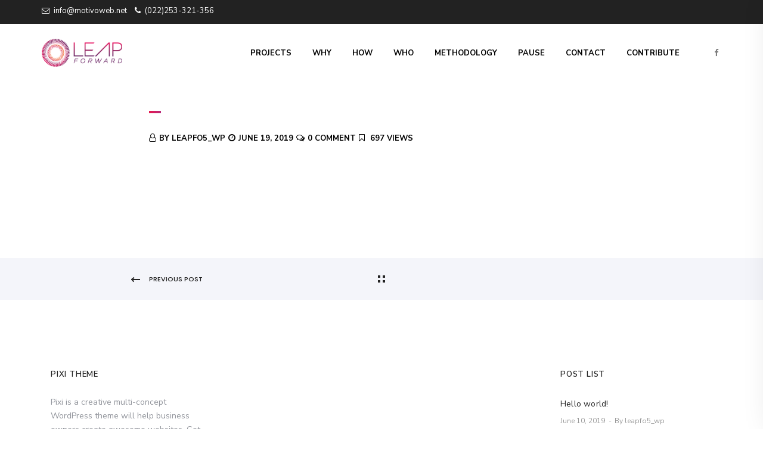

--- FILE ---
content_type: text/html; charset=UTF-8
request_url: https://leapforward.us/testimonials/question-4/
body_size: 54860
content:
<!DOCTYPE html>
<html dir="ltr" lang="en-US" xmlns:fb="https://www.facebook.com/2008/fbml" xmlns:addthis="https://www.addthis.com/help/api-spec"  prefix="og: https://ogp.me/ns#">
<head>
	<meta charset="UTF-8">
    <meta http-equiv="X-UA-Compatible" content="IE=edge">
    <meta name="viewport" content="width=device-width, initial-scale=1">
    <title>- Leap Forward</title>
                        <script>
                            /* You can add more configuration options to webfontloader by previously defining the WebFontConfig with your options */
                            if ( typeof WebFontConfig === "undefined" ) {
                                WebFontConfig = new Object();
                            }
                            WebFontConfig['google'] = {families: ['Nunito+Sans:400,300,700,600', 'Oswald:500,600&subset=latin']};

                            (function() {
                                var wf = document.createElement( 'script' );
                                wf.src = 'https://ajax.googleapis.com/ajax/libs/webfont/1.5.3/webfont.js';
                                wf.type = 'text/javascript';
                                wf.async = 'true';
                                var s = document.getElementsByTagName( 'script' )[0];
                                s.parentNode.insertBefore( wf, s );
                            })();
                        </script>
                        
		<!-- All in One SEO 4.9.2 - aioseo.com -->
	<meta name="robots" content="max-image-preview:large" />
	<link rel="canonical" href="https://leapforward.us/testimonials/question-4/" />
	<meta name="generator" content="All in One SEO (AIOSEO) 4.9.2" />
		<meta property="og:locale" content="en_US" />
		<meta property="og:site_name" content="Leap Forward - Leap to EVOLve!" />
		<meta property="og:type" content="article" />
		<meta property="og:title" content="- Leap Forward" />
		<meta property="og:url" content="https://leapforward.us/testimonials/question-4/" />
		<meta property="article:published_time" content="2019-06-19T03:20:10+00:00" />
		<meta property="article:modified_time" content="2019-06-19T03:27:37+00:00" />
		<meta name="twitter:card" content="summary_large_image" />
		<meta name="twitter:title" content="- Leap Forward" />
		<script type="application/ld+json" class="aioseo-schema">
			{"@context":"https:\/\/schema.org","@graph":[{"@type":"BreadcrumbList","@id":"https:\/\/leapforward.us\/testimonials\/question-4\/#breadcrumblist","itemListElement":[{"@type":"ListItem","@id":"https:\/\/leapforward.us#listItem","position":1,"name":"Home","item":"https:\/\/leapforward.us","nextItem":{"@type":"ListItem","@id":"https:\/\/leapforward.us\/testimonials-type\/why-page-questions\/#listItem","name":"Why Page Questions"}},{"@type":"ListItem","@id":"https:\/\/leapforward.us\/testimonials-type\/why-page-questions\/#listItem","position":2,"name":"Why Page Questions","item":"https:\/\/leapforward.us\/testimonials-type\/why-page-questions\/","previousItem":{"@type":"ListItem","@id":"https:\/\/leapforward.us#listItem","name":"Home"}},{"@type":"ListItem","@id":"https:\/\/leapforward.us\/testimonials\/question-4\/#listItem","position":3,"previousItem":{"@type":"ListItem","@id":"https:\/\/leapforward.us\/testimonials-type\/why-page-questions\/#listItem","name":"Why Page Questions"}}]},{"@type":"Organization","@id":"https:\/\/leapforward.us\/#organization","name":"Leap Forward","description":"Leap to EVOLve!","url":"https:\/\/leapforward.us\/"},{"@type":"WebPage","@id":"https:\/\/leapforward.us\/testimonials\/question-4\/#webpage","url":"https:\/\/leapforward.us\/testimonials\/question-4\/","name":"- Leap Forward","inLanguage":"en-US","isPartOf":{"@id":"https:\/\/leapforward.us\/#website"},"breadcrumb":{"@id":"https:\/\/leapforward.us\/testimonials\/question-4\/#breadcrumblist"},"datePublished":"2019-06-19T03:20:10-04:00","dateModified":"2019-06-19T03:27:37-04:00"},{"@type":"WebSite","@id":"https:\/\/leapforward.us\/#website","url":"https:\/\/leapforward.us\/","name":"Leap Forward","description":"Leap to EVOLve!","inLanguage":"en-US","publisher":{"@id":"https:\/\/leapforward.us\/#organization"}}]}
		</script>
		<!-- All in One SEO -->

<link rel='dns-prefetch' href='//code.jquery.com' />
<link rel='dns-prefetch' href='//player.vimeo.com' />
<link rel='dns-prefetch' href='//ajax.googleapis.com' />
<link rel='dns-prefetch' href='//s7.addthis.com' />
<link rel='dns-prefetch' href='//fonts.googleapis.com' />
<link rel="alternate" type="application/rss+xml" title="Leap Forward &raquo; Feed" href="https://leapforward.us/feed/" />
<link rel="alternate" type="application/rss+xml" title="Leap Forward &raquo; Comments Feed" href="https://leapforward.us/comments/feed/" />
<link rel="alternate" type="text/calendar" title="Leap Forward &raquo; iCal Feed" href="https://leapforward.us/events/?ical=1" />
<link rel="alternate" title="oEmbed (JSON)" type="application/json+oembed" href="https://leapforward.us/wp-json/oembed/1.0/embed?url=https%3A%2F%2Fleapforward.us%2Ftestimonials%2Fquestion-4%2F" />
<link rel="alternate" title="oEmbed (XML)" type="text/xml+oembed" href="https://leapforward.us/wp-json/oembed/1.0/embed?url=https%3A%2F%2Fleapforward.us%2Ftestimonials%2Fquestion-4%2F&#038;format=xml" />
<style id='wp-img-auto-sizes-contain-inline-css' type='text/css'>
img:is([sizes=auto i],[sizes^="auto," i]){contain-intrinsic-size:3000px 1500px}
/*# sourceURL=wp-img-auto-sizes-contain-inline-css */
</style>
<style id='wp-emoji-styles-inline-css' type='text/css'>

	img.wp-smiley, img.emoji {
		display: inline !important;
		border: none !important;
		box-shadow: none !important;
		height: 1em !important;
		width: 1em !important;
		margin: 0 0.07em !important;
		vertical-align: -0.1em !important;
		background: none !important;
		padding: 0 !important;
	}
/*# sourceURL=wp-emoji-styles-inline-css */
</style>
<link rel='stylesheet' id='wp-block-library-css' href='https://leapforward.us/wp-includes/css/dist/block-library/style.min.css?ver=131d4962569fc662b959778efa701fb5' type='text/css' media='all' />
<style id='global-styles-inline-css' type='text/css'>
:root{--wp--preset--aspect-ratio--square: 1;--wp--preset--aspect-ratio--4-3: 4/3;--wp--preset--aspect-ratio--3-4: 3/4;--wp--preset--aspect-ratio--3-2: 3/2;--wp--preset--aspect-ratio--2-3: 2/3;--wp--preset--aspect-ratio--16-9: 16/9;--wp--preset--aspect-ratio--9-16: 9/16;--wp--preset--color--black: #000000;--wp--preset--color--cyan-bluish-gray: #abb8c3;--wp--preset--color--white: #ffffff;--wp--preset--color--pale-pink: #f78da7;--wp--preset--color--vivid-red: #cf2e2e;--wp--preset--color--luminous-vivid-orange: #ff6900;--wp--preset--color--luminous-vivid-amber: #fcb900;--wp--preset--color--light-green-cyan: #7bdcb5;--wp--preset--color--vivid-green-cyan: #00d084;--wp--preset--color--pale-cyan-blue: #8ed1fc;--wp--preset--color--vivid-cyan-blue: #0693e3;--wp--preset--color--vivid-purple: #9b51e0;--wp--preset--gradient--vivid-cyan-blue-to-vivid-purple: linear-gradient(135deg,rgb(6,147,227) 0%,rgb(155,81,224) 100%);--wp--preset--gradient--light-green-cyan-to-vivid-green-cyan: linear-gradient(135deg,rgb(122,220,180) 0%,rgb(0,208,130) 100%);--wp--preset--gradient--luminous-vivid-amber-to-luminous-vivid-orange: linear-gradient(135deg,rgb(252,185,0) 0%,rgb(255,105,0) 100%);--wp--preset--gradient--luminous-vivid-orange-to-vivid-red: linear-gradient(135deg,rgb(255,105,0) 0%,rgb(207,46,46) 100%);--wp--preset--gradient--very-light-gray-to-cyan-bluish-gray: linear-gradient(135deg,rgb(238,238,238) 0%,rgb(169,184,195) 100%);--wp--preset--gradient--cool-to-warm-spectrum: linear-gradient(135deg,rgb(74,234,220) 0%,rgb(151,120,209) 20%,rgb(207,42,186) 40%,rgb(238,44,130) 60%,rgb(251,105,98) 80%,rgb(254,248,76) 100%);--wp--preset--gradient--blush-light-purple: linear-gradient(135deg,rgb(255,206,236) 0%,rgb(152,150,240) 100%);--wp--preset--gradient--blush-bordeaux: linear-gradient(135deg,rgb(254,205,165) 0%,rgb(254,45,45) 50%,rgb(107,0,62) 100%);--wp--preset--gradient--luminous-dusk: linear-gradient(135deg,rgb(255,203,112) 0%,rgb(199,81,192) 50%,rgb(65,88,208) 100%);--wp--preset--gradient--pale-ocean: linear-gradient(135deg,rgb(255,245,203) 0%,rgb(182,227,212) 50%,rgb(51,167,181) 100%);--wp--preset--gradient--electric-grass: linear-gradient(135deg,rgb(202,248,128) 0%,rgb(113,206,126) 100%);--wp--preset--gradient--midnight: linear-gradient(135deg,rgb(2,3,129) 0%,rgb(40,116,252) 100%);--wp--preset--font-size--small: 13px;--wp--preset--font-size--medium: 20px;--wp--preset--font-size--large: 36px;--wp--preset--font-size--x-large: 42px;--wp--preset--spacing--20: 0.44rem;--wp--preset--spacing--30: 0.67rem;--wp--preset--spacing--40: 1rem;--wp--preset--spacing--50: 1.5rem;--wp--preset--spacing--60: 2.25rem;--wp--preset--spacing--70: 3.38rem;--wp--preset--spacing--80: 5.06rem;--wp--preset--shadow--natural: 6px 6px 9px rgba(0, 0, 0, 0.2);--wp--preset--shadow--deep: 12px 12px 50px rgba(0, 0, 0, 0.4);--wp--preset--shadow--sharp: 6px 6px 0px rgba(0, 0, 0, 0.2);--wp--preset--shadow--outlined: 6px 6px 0px -3px rgb(255, 255, 255), 6px 6px rgb(0, 0, 0);--wp--preset--shadow--crisp: 6px 6px 0px rgb(0, 0, 0);}:where(.is-layout-flex){gap: 0.5em;}:where(.is-layout-grid){gap: 0.5em;}body .is-layout-flex{display: flex;}.is-layout-flex{flex-wrap: wrap;align-items: center;}.is-layout-flex > :is(*, div){margin: 0;}body .is-layout-grid{display: grid;}.is-layout-grid > :is(*, div){margin: 0;}:where(.wp-block-columns.is-layout-flex){gap: 2em;}:where(.wp-block-columns.is-layout-grid){gap: 2em;}:where(.wp-block-post-template.is-layout-flex){gap: 1.25em;}:where(.wp-block-post-template.is-layout-grid){gap: 1.25em;}.has-black-color{color: var(--wp--preset--color--black) !important;}.has-cyan-bluish-gray-color{color: var(--wp--preset--color--cyan-bluish-gray) !important;}.has-white-color{color: var(--wp--preset--color--white) !important;}.has-pale-pink-color{color: var(--wp--preset--color--pale-pink) !important;}.has-vivid-red-color{color: var(--wp--preset--color--vivid-red) !important;}.has-luminous-vivid-orange-color{color: var(--wp--preset--color--luminous-vivid-orange) !important;}.has-luminous-vivid-amber-color{color: var(--wp--preset--color--luminous-vivid-amber) !important;}.has-light-green-cyan-color{color: var(--wp--preset--color--light-green-cyan) !important;}.has-vivid-green-cyan-color{color: var(--wp--preset--color--vivid-green-cyan) !important;}.has-pale-cyan-blue-color{color: var(--wp--preset--color--pale-cyan-blue) !important;}.has-vivid-cyan-blue-color{color: var(--wp--preset--color--vivid-cyan-blue) !important;}.has-vivid-purple-color{color: var(--wp--preset--color--vivid-purple) !important;}.has-black-background-color{background-color: var(--wp--preset--color--black) !important;}.has-cyan-bluish-gray-background-color{background-color: var(--wp--preset--color--cyan-bluish-gray) !important;}.has-white-background-color{background-color: var(--wp--preset--color--white) !important;}.has-pale-pink-background-color{background-color: var(--wp--preset--color--pale-pink) !important;}.has-vivid-red-background-color{background-color: var(--wp--preset--color--vivid-red) !important;}.has-luminous-vivid-orange-background-color{background-color: var(--wp--preset--color--luminous-vivid-orange) !important;}.has-luminous-vivid-amber-background-color{background-color: var(--wp--preset--color--luminous-vivid-amber) !important;}.has-light-green-cyan-background-color{background-color: var(--wp--preset--color--light-green-cyan) !important;}.has-vivid-green-cyan-background-color{background-color: var(--wp--preset--color--vivid-green-cyan) !important;}.has-pale-cyan-blue-background-color{background-color: var(--wp--preset--color--pale-cyan-blue) !important;}.has-vivid-cyan-blue-background-color{background-color: var(--wp--preset--color--vivid-cyan-blue) !important;}.has-vivid-purple-background-color{background-color: var(--wp--preset--color--vivid-purple) !important;}.has-black-border-color{border-color: var(--wp--preset--color--black) !important;}.has-cyan-bluish-gray-border-color{border-color: var(--wp--preset--color--cyan-bluish-gray) !important;}.has-white-border-color{border-color: var(--wp--preset--color--white) !important;}.has-pale-pink-border-color{border-color: var(--wp--preset--color--pale-pink) !important;}.has-vivid-red-border-color{border-color: var(--wp--preset--color--vivid-red) !important;}.has-luminous-vivid-orange-border-color{border-color: var(--wp--preset--color--luminous-vivid-orange) !important;}.has-luminous-vivid-amber-border-color{border-color: var(--wp--preset--color--luminous-vivid-amber) !important;}.has-light-green-cyan-border-color{border-color: var(--wp--preset--color--light-green-cyan) !important;}.has-vivid-green-cyan-border-color{border-color: var(--wp--preset--color--vivid-green-cyan) !important;}.has-pale-cyan-blue-border-color{border-color: var(--wp--preset--color--pale-cyan-blue) !important;}.has-vivid-cyan-blue-border-color{border-color: var(--wp--preset--color--vivid-cyan-blue) !important;}.has-vivid-purple-border-color{border-color: var(--wp--preset--color--vivid-purple) !important;}.has-vivid-cyan-blue-to-vivid-purple-gradient-background{background: var(--wp--preset--gradient--vivid-cyan-blue-to-vivid-purple) !important;}.has-light-green-cyan-to-vivid-green-cyan-gradient-background{background: var(--wp--preset--gradient--light-green-cyan-to-vivid-green-cyan) !important;}.has-luminous-vivid-amber-to-luminous-vivid-orange-gradient-background{background: var(--wp--preset--gradient--luminous-vivid-amber-to-luminous-vivid-orange) !important;}.has-luminous-vivid-orange-to-vivid-red-gradient-background{background: var(--wp--preset--gradient--luminous-vivid-orange-to-vivid-red) !important;}.has-very-light-gray-to-cyan-bluish-gray-gradient-background{background: var(--wp--preset--gradient--very-light-gray-to-cyan-bluish-gray) !important;}.has-cool-to-warm-spectrum-gradient-background{background: var(--wp--preset--gradient--cool-to-warm-spectrum) !important;}.has-blush-light-purple-gradient-background{background: var(--wp--preset--gradient--blush-light-purple) !important;}.has-blush-bordeaux-gradient-background{background: var(--wp--preset--gradient--blush-bordeaux) !important;}.has-luminous-dusk-gradient-background{background: var(--wp--preset--gradient--luminous-dusk) !important;}.has-pale-ocean-gradient-background{background: var(--wp--preset--gradient--pale-ocean) !important;}.has-electric-grass-gradient-background{background: var(--wp--preset--gradient--electric-grass) !important;}.has-midnight-gradient-background{background: var(--wp--preset--gradient--midnight) !important;}.has-small-font-size{font-size: var(--wp--preset--font-size--small) !important;}.has-medium-font-size{font-size: var(--wp--preset--font-size--medium) !important;}.has-large-font-size{font-size: var(--wp--preset--font-size--large) !important;}.has-x-large-font-size{font-size: var(--wp--preset--font-size--x-large) !important;}
/*# sourceURL=global-styles-inline-css */
</style>

<style id='classic-theme-styles-inline-css' type='text/css'>
/*! This file is auto-generated */
.wp-block-button__link{color:#fff;background-color:#32373c;border-radius:9999px;box-shadow:none;text-decoration:none;padding:calc(.667em + 2px) calc(1.333em + 2px);font-size:1.125em}.wp-block-file__button{background:#32373c;color:#fff;text-decoration:none}
/*# sourceURL=/wp-includes/css/classic-themes.min.css */
</style>
<link rel='stylesheet' id='SFSImainCss-css' href='https://leapforward.us/wp-content/plugins/ultimate-social-media-icons/css/sfsi-style.css?ver=2.9.6' type='text/css' media='all' />
<link rel='stylesheet' id='cmplz-general-css' href='https://leapforward.us/wp-content/plugins/complianz-gdpr/assets/css/cookieblocker.min.css?ver=1767816696' type='text/css' media='all' />
<style id='nfd-wonder-blocks-utilities-inline-css' type='text/css'>
.nfd-relative{position:relative!important}.-nfd-bottom-1{bottom:-.25rem!important}.-nfd-top-0\.5{top:-.125rem!important}.-nfd-top-1{top:-.25rem!important}.nfd-top-10{top:2.5rem!important}.nfd-col-start-1{grid-column-start:1!important}.nfd-col-start-2{grid-column-start:2!important}.nfd-col-start-3{grid-column-start:3!important}.nfd-col-start-4{grid-column-start:4!important}.nfd-col-start-5{grid-column-start:5!important}.nfd-col-start-6{grid-column-start:6!important}.nfd-col-start-7{grid-column-start:7!important}.nfd-col-end-10{grid-column-end:10!important}.nfd-col-end-11{grid-column-end:11!important}.nfd-col-end-12{grid-column-end:12!important}.nfd-col-end-13{grid-column-end:13!important}.nfd-col-end-7{grid-column-end:7!important}.nfd-col-end-8{grid-column-end:8!important}.nfd-col-end-9{grid-column-end:9!important}.nfd-row-start-1{grid-row-start:1!important}.-nfd-mx-2:not([style*=margin]){margin-left:-.5rem!important;margin-right:-.5rem!important}.nfd-my-0:not([style*=margin]){margin-bottom:0!important;margin-top:0!important}.nfd-mb-8:not([style*=margin]){margin-bottom:2rem!important}.nfd-mt-2:not([style*=margin]){margin-top:.5rem!important}.nfd-mt-8:not([style*=margin]){margin-top:2rem!important}.nfd-mt-\[-100px\]:not([style*=margin]){margin-top:-100px!important}.nfd-grid{display:grid!important}.nfd-h-full{height:100%!important}.nfd-w-full{width:100%!important}.nfd-shrink-0{flex-shrink:0!important}.nfd-grow{flex-grow:1!important}.nfd-grid-cols-11{grid-template-columns:repeat(11,minmax(0,1fr))!important}.nfd-grid-cols-12{grid-template-columns:repeat(12,minmax(0,1fr))!important}.nfd-grid-cols-2{grid-template-columns:repeat(2,minmax(0,1fr))!important}.nfd-grid-rows-1{grid-template-rows:repeat(1,minmax(0,1fr))!important}.nfd-items-center{align-items:center!important}.nfd-gap-y-10{row-gap:2.5rem!important}.nfd-overflow-hidden{overflow:hidden!important}.nfd-border-b{border-bottom-width:1px!important}.nfd-border-dashed{border-style:dashed!important}.nfd-p-0:not([style*=padding]){padding:0!important}.nfd-p-10:not([style*=padding]){padding:2.5rem!important}.nfd-p-2:not([style*=padding]){padding:.5rem!important}.nfd-p-4:not([style*=padding]){padding:1rem!important}.nfd-p-8:not([style*=padding]){padding:2rem!important}.nfd-px-0:not([style*=padding]){padding-left:0!important;padding-right:0!important}.nfd-px-4:not([style*=padding]){padding-left:1rem!important;padding-right:1rem!important}.nfd-px-8:not([style*=padding]){padding-left:2rem!important;padding-right:2rem!important}.nfd-py-0:not([style*=padding]){padding-bottom:0!important;padding-top:0!important}.nfd-py-4:not([style*=padding]){padding-bottom:1rem!important;padding-top:1rem!important}.nfd-py-5:not([style*=padding]){padding-bottom:1.25rem!important;padding-top:1.25rem!important}.nfd-pt-0:not([style*=padding]){padding-top:0!important}.nfd-text-left{text-align:left!important}.nfd-wc-products{self-align:flex-start!important;flex-grow:0!important}.nfd-wc-products>ul{row-gap:calc(var(--wndb--gap--2xl)*var(--wndb--gap--scale-factor))!important}.nfd-wc-products .wc-block-grid__product-image{overflow:hidden!important}.nfd-wc-products .wc-block-grid__product-image img{transition:transform .6s ease-in-out!important}.nfd-wc-products .wc-block-grid__product-image img:hover{transform:scale(1.1)!important}.nfd-wc-products .wc-block-components-product-sale-badge{backdrop-filter:blur(4px)!important;background:hsla(0,0%,100%,.5)!important;border:1px solid hsla(0,0%,100%,.2)!important;border-radius:999px!important;font-size:.8125rem!important;font-weight:700!important;margin:6px!important;padding:4px 12px!important}.nfd-wc-products .wc-block-components-product-sale-badge>span{background:transparent!important}.nfd-wc-products .wc-block-components-product-price{color:inherit!important}.nfd-wc-search .wp-block-search__inside-wrapper{background-color:var(--wndb--color--borders)!important;border:2px solid var(--wndb--color--subtle)!important;border-radius:999px!important;max-width:100%!important;padding:0!important;width:25rem!important}.nfd-wc-search .wp-block-search__inside-wrapper input[type=search]{background:none!important;border:none!important;border-bottom-left-radius:999px!important;border-top-left-radius:999px!important;color:var(--wndb--color--text--contrast)!important;font-size:1.25rem!important;font-weight:500!important;min-height:3.75rem!important;padding-inline:24px!important}.nfd-wc-search .wp-block-search__inside-wrapper:has(button:focus),.nfd-wc-search .wp-block-search__inside-wrapper:has(input[type=search]:focus){outline:2px solid var(--wndb--color--text--contrast)!important;outline-offset:2px!important}.nfd-wc-search .wp-block-search__button{aspect-ratio:1/1!important;background:var(--wndb-gray-800)!important;border-radius:999px!important;height:100%!important;margin-left:0!important;margin-right:2px!important;margin-top:2px!important}.nfd-wc-search .wp-block-search__button:focus,.nfd-wc-search .wp-block-search__button:hover{background:var(--wndb-gray-900)!important;filter:none!important;outline:2px solid var(--wndb-gray-900)!important;outline-offset:2px!important}.nfd-wc-search .wp-block-search__inside-wrapper input[type=search]::-moz-placeholder{color:var(--wndb--color--text--faded)!important}.nfd-wc-search .wp-block-search__inside-wrapper input[type=search]::placeholder{color:var(--wndb--color--text--faded)!important}.nfd-commerce-icons{align-items:center!important;display:flex!important;flex-direction:row!important;gap:8px!important}.nfd-commerce-icons .wc-block-cart-link__text{display:none!important}.nfd-commerce-icons .wp-block-search__button svg,.nfd-commerce-icons svg.wc-block-customer-account__account-icon,.nfd-commerce-icons svg.wc-block-mini-cart__icon{height:28px!important;width:28px!important}.nfd-commerce-icons .wp-block-search__button-only .wp-block-search__button.has-icon{align-items:center!important;background:none!important;color:currentcolor!important;display:flex!important;padding:0!important}.nfd-commerce-icons .wp-block-search__button-only .wp-block-search__input{margin-right:.5em!important}.nfd-commerce-icons .wp-block-woocommerce-customer-account a{padding:0!important}:root{--wndb-mask-color:rgba(0,0,0,.15);--wndb-mask-position:50% 50% at 50% 20%;--wndb-mask-opacity:0.35}[class*=nfd-bg-effect]{isolation:isolate!important;position:relative!important}[class*=nfd-wb-header] [class*=nfd-bg-effect]{z-index:1!important}.has-modal-open [class*=nfd-bg-effect]{isolation:unset!important}.nfd-bg-effect-position-center{--wndb-mask-position:50% 50% at 50% 50%}[class*=nfd-bg-effect]:after{content:""!important;inset:0!important;-webkit-mask-image:radial-gradient(ellipse var(--wndb-mask-position),#000 70%,rgba(0,0,0,.3) 100%)!important;mask-image:radial-gradient(ellipse var(--wndb-mask-position),#000 70%,rgba(0,0,0,.3) 100%)!important;opacity:var(--wndb-mask-opacity)!important;pointer-events:none!important;position:absolute!important;z-index:-1!important}.nfd-bg-effect-dots:after{--wndb-mask-opacity:1;background:radial-gradient(var(--wndb-mask-color) 1px,transparent 1px)!important;background-size:20px 20px!important}.nfd-bg-effect-grid:after{background-image:linear-gradient(to right,var(--wndb-mask-color) 1px,transparent 1px),linear-gradient(to bottom,var(--wndb-mask-color) 1px,transparent 1px)!important;background-size:50px 50px!important}.nfd-bg-effect-grid-perspective{perspective:1000px!important}.has-modal-open .nfd-bg-effect-grid-perspective{perspective:unset!important}.nfd-bg-effect-grid-perspective:after{--wndb-mask-opacity:0.6;background-size:100px 100px!important;transform:rotateX(-60deg) translateZ(0)!important;transform-origin:top!important;transform-style:preserve-3d!important}.nfd-bg-effect-grid-2:after,.nfd-bg-effect-grid-perspective:after{background-image:linear-gradient(to right,var(--wndb-mask-color) 1px,transparent 1px),linear-gradient(to bottom,var(--wndb-mask-color) 1px,transparent 1px)!important}.nfd-bg-effect-grid-2:after{background-size:14px 32px!important}.nfd-bg-effect-grid-3{overflow:hidden!important}.nfd-bg-effect-grid-3:after{background-image:linear-gradient(to right,var(--wndb-mask-color) 1px,transparent 1px),linear-gradient(to bottom,var(--wndb-mask-color) 1px,transparent 1px)!important;background-size:32px 80px!important;right:-40%!important;top:-20%!important;transform:scale(1.5) skew(-30deg,30deg)!important}.nfd-bg-effect-lines:after{--wndb-mask-opacity:0.4;background-image:linear-gradient(to right,var(--wndb-mask-color) 1px,transparent 1px)!important;background-size:48px!important}.nfd-bg-effect-lines-2{--wndb-mask-opacity:0.45;overflow:hidden!important;perspective:1000px!important}.has-modal-open .nfd-bg-effect-lines-2{perspective:unset!important}.nfd-bg-effect-lines-2:after{background-image:linear-gradient(to right,var(--wndb-mask-color) 1px,transparent 1px)!important;background-size:30px!important;right:-40%!important;top:-20%!important;transform:rotateX(-45deg) skew(-16deg) translateZ(0)!important;transform-origin:right!important;transform-style:preserve-3d!important}.nfd-mask-opacity-0:after{--wndb-mask-opacity:0.8}:where(:root){--wndb--max-w--prose:min(65ch,1100px)}.nfd-max-w-prose:not(.nfd-max-w-full),:where(.nfd-text-balance:not(.nfd-max-w-full)){max-width:var(--wndb--max-w--prose)!important}.nfd-max-w-prose:not(.nfd-max-w-full).has-text-align-center,:where(.nfd-text-balance:not(.nfd-max-w-full)).has-text-align-center{margin-inline:auto!important}.nfd-max-w-prose:not(.nfd-max-w-full).has-text-align-right,:where(.nfd-text-balance:not(.nfd-max-w-full)).has-text-align-right{margin-inline-start:auto!important}:where(.nfd-text-balance){text-wrap:balance!important}.nfd-text-balance>h1,.nfd-text-balance>h2,.nfd-text-balance>h3,.nfd-text-balance>h4,.nfd-text-balance>p{text-wrap:balance!important}.nfd-text-pretty,.nfd-text-pretty>h1,.nfd-text-pretty>h2,.nfd-text-pretty>h3,.nfd-text-pretty>h4,.nfd-text-pretty>p{text-wrap:pretty!important}.wp-block-image figcaption{font-weight:400!important;margin-inline:auto!important;max-width:64ch!important;padding-block-start:.5em!important;text-wrap:balance!important}.wp-block-quote>.nfd-text-pretty{font-weight:550;margin-block:.25em}:where(:root){--wndb--text-scale-factor:1;--wndb--text--xs:0.75rem;--wndb--text--sm:0.875rem;--wndb--text--base:1rem;--wndb--text--md:1.125rem;--wndb--text--lg:1.5rem;--wndb--text--xl:2.375rem;--wndb--text--huge:clamp(2.75rem,1.4688rem + 2.5vw,3.5rem);--wndb--text-giga:clamp(3.25rem,2.546875rem + 2.25vw,4.375rem)}.nfd-text-xs:not([class*=font-size]):not([style*=font-size]){font-size:calc(var(--wndb--text--xs)*var(--wndb--text-scale-factor))!important}.nfd-text-xs:not([style*=letter-spacing]){letter-spacing:.05em!important}.nfd-text-sm:not([class*=font-size]):not([style*=font-size]){font-size:calc(var(--wndb--text--sm)*var(--wndb--text-scale-factor))!important}.nfd-text-base:not([class*=font-size]):not([style*=font-size]){font-size:calc(var(--wndb--text--base)*var(--wndb--text-scale-factor))!important}.nfd-text-md:not([class*=font-size]):not([style*=font-size]){font-size:calc(var(--wndb--text--md)*var(--wndb--text-scale-factor))!important}.nfd-text-base:not([style*=line-height]),.nfd-text-md:not([style*=line-height]){line-height:1.6!important}.nfd-text-lg:not([class*=font-size]):not([style*=font-size]){font-size:calc(var(--wndb--text--lg)*var(--wndb--text-scale-factor))!important}.nfd-text-lg:not([style*=line-height]){line-height:1.4!important}.nfd-text-lg:not([style*=letter-spacing]){letter-spacing:0!important}.nfd-text-lg:not([style*=font-weight]){font-weight:500!important}.nfd-text-xl:not([class*=font-size]):not([style*=font-size]){font-size:var(--wndb--text--xl)!important}.nfd-text-xl:not([style*=line-height]){line-height:1.25!important}.nfd-text-xl:not([style*=letter-spacing]){letter-spacing:-.01em!important}.nfd-text-xl:not([style*=font-weight]){font-weight:500!important}:where(.nfd-text-huge:not([class*=font-size]):not([style*=font-size])){font-size:calc(var(--wndb--text--huge)*var(--wndb--text-scale-factor))!important;max-width:var(--wndb--max-w--prose)!important;text-wrap:balance!important}:where(.nfd-text-huge:not([class*=font-size]):not([style*=font-size]).nfd-max-w-container){max-width:var(--wndb--container)!important}:where(.nfd-text-giga:not([class*=font-size]):not([style*=font-size])).has-text-align-center,:where(.nfd-text-huge:not([class*=font-size]):not([style*=font-size])).has-text-align-center{margin-inline:auto!important}:where(.nfd-text-giga:not([class*=font-size]):not([style*=font-size])).has-text-align-right,:where(.nfd-text-huge:not([class*=font-size]):not([style*=font-size])).has-text-align-right{margin-inline-start:auto!important}.nfd-text-huge:not([style*=line-height]){line-height:1.1!important}.nfd-text-huge:not([style*=letter-spacing]){letter-spacing:-.025em!important}.nfd-text-huge:not([style*=font-weight]){font-weight:500!important}:where(.nfd-text-giga:not([class*=font-size]):not([style*=font-size])){font-size:calc(var(--wndb--text-giga)*var(--wndb--text-scale-factor))!important;max-width:var(--wndb--max-w--prose)!important;text-wrap:balance!important}:where(.nfd-text-giga:not([class*=font-size]):not([style*=font-size]).nfd-max-w-container){max-width:var(--wndb--container)!important}.nfd-text-giga:not([style*=line-height]){line-height:1.1!important}.nfd-text-giga:not([style*=letter-spacing]){letter-spacing:-.04em!important}.nfd-text-giga:not([style*=font-weight]){font-weight:500!important}:root{--nfd-wb-anim-transition-duration:1400ms;--nfd-wb-anim-transition-delay:50ms;--nfd-wb-anim-transition-easing-function:cubic-bezier(0.4,1,0.65,1);--nfd-wb-anim-transition:all var(--nfd-wb-anim-transition-duration) var(--nfd-wb-anim-transition-easing-function) var(--nfd-wb-anim-transition-delay)}@media (prefers-reduced-motion:reduce){.nfd-wb-animate{transition:none!important}.nfd-wb-twist-in,[class*=nfd-wb-]{clip-path:none!important;opacity:1!important;transform:none!important}}@media (max-width:782px){.nfd-wb-animate{transition:none!important}.nfd-wb-twist-in,[class*=nfd-wb-]{clip-path:none!important;opacity:1!important;transform:none!important}}.nfd-wb-animate[data-replay-animation]{transition:none!important}.block-editor-block-preview__content-iframe [class*=nfd-wb-]{clip-path:none!important;opacity:1!important;transform:none!important}[class*=nfd-wb-fade-in]{--nfd-wb-anim-transition:opacity var(--nfd-wb-anim-transition-duration) var(--nfd-wb-anim-transition-easing-function) var(--nfd-wb-anim-transition-delay),transform var(--nfd-wb-anim-transition-duration) var(--nfd-wb-anim-transition-easing-function) var(--nfd-wb-anim-transition-delay);transition:var(--nfd-wb-anim-transition)}.nfd-wb-fade-in-bottom{--nfd-wb-anim-transition-duration:1200ms;opacity:0;transform:translate3d(0,90px,0);transition:var(--nfd-wb-anim-transition)}.nfd-wb-fade-in-bottom-short{transform:translate3d(0,32px,0) scale3d(.96,.96,.96);transform-origin:center bottom}.nfd-wb-fade-in-bottom-short,.nfd-wb-fade-in-top-short{--nfd-wb-anim-transition-duration:600ms;opacity:0;transition:var(--nfd-wb-anim-transition)}.nfd-wb-fade-in-top-short{transform:translate3d(0,-32px,0) scale3d(.96,.96,.96);transform-origin:center top}.nfd-wb-fade-in-left-short{transform:translate3d(-32px,0,0) scale3d(.96,.96,.96);transform-origin:center left}.nfd-wb-fade-in-left-short,.nfd-wb-fade-in-right-short{--nfd-wb-anim-transition-duration:600ms;opacity:0;transition:var(--nfd-wb-anim-transition)}.nfd-wb-fade-in-right-short{transform:translate3d(32px,0,0) scale3d(.96,.96,.96);transform-origin:right center}.nfd-wb-animated-in:not([data-replay-animation])[class*=nfd-wb-fade-in]{opacity:1;transform:translateZ(0) scaleX(1)}.nfd-wb-zoom-in{--nfd-wb-anim-transition-duration:1200ms;--nfd-wb-anim-transition:opacity var(--nfd-wb-anim-transition-duration) var(--nfd-wb-anim-transition-easing-function) var(--nfd-wb-anim-transition-delay),transform var(--nfd-wb-anim-transition-duration) var(--nfd-wb-anim-transition-easing-function) var(--nfd-wb-anim-transition-delay);transform:scale3d(.4,.4,.4)}.nfd-wb-zoom-in,.nfd-wb-zoom-in-short{opacity:0;transition:var(--nfd-wb-anim-transition)}.nfd-wb-zoom-in-short{--nfd-wb-anim-transition-duration:600ms;--nfd-wb-anim-transition:opacity var(--nfd-wb-anim-transition-duration) var(--nfd-wb-anim-transition-easing-function) var(--nfd-wb-anim-transition-delay),transform var(--nfd-wb-anim-transition-duration) var(--nfd-wb-anim-transition-easing-function) var(--nfd-wb-anim-transition-delay);transform:scale3d(.92,.92,.92)}.nfd-wb-animated-in:not([data-replay-animation])[class*=nfd-wb-zoom-]{opacity:1!important;transform:scaleX(1)!important}div:has(>.nfd-wb-twist-in){perspective:1200px}.nfd-wb-twist-in{--nfd-wb-anim-transition-duration:1000ms;--nfd-wb-anim-transition:opacity var(--nfd-wb-anim-transition-duration) var(--nfd-wb-anim-transition-easing-function) var(--nfd-wb-anim-transition-delay),transform var(--nfd-wb-anim-transition-duration) var(--nfd-wb-anim-transition-easing-function) var(--nfd-wb-anim-transition-delay);opacity:0;transform:translateY(40px) scale(.8) rotateY(30deg) rotate(-12deg) translateZ(0);transition:var(--nfd-wb-anim-transition)}.nfd-wb-animated-in:not([data-replay-animation]).nfd-wb-twist-in{opacity:1!important;transform:translateY(0) scale(1) rotateY(0deg) rotate(0deg) translateZ(0)!important}.nfd-wb-reveal-right{--nfd-wb-anim-transition-duration:1500ms;--nfd-wb-anim-transition-easing-function:cubic-bezier(0.4,0,0,1);--nfd-wb-anim-transition:clip-path var(--nfd-wb-anim-transition-duration) var(--nfd-wb-anim-transition-easing-function) var(--nfd-wb-anim-transition-delay);clip-path:inset(0 100% 0 0);transition:var(--nfd-wb-anim-transition)}.nfd-wb-animated-in>.nfd-wb-reveal-right:not([data-replay-animation]){clip-path:inset(0 0 0 0)!important}.nfd-delay-50{--nfd-wb-anim-transition-delay:50ms}.nfd-delay-150{--nfd-wb-anim-transition-delay:150ms}.nfd-delay-300{--nfd-wb-anim-transition-delay:300ms}.nfd-delay-450{--nfd-wb-anim-transition-delay:450ms}.nfd-delay-600{--nfd-wb-anim-transition-delay:600ms}.nfd-delay-750{--nfd-wb-anim-transition-delay:750ms}.nfd-delay-900{--nfd-wb-anim-transition-delay:900ms}.nfd-delay-1050{--nfd-wb-anim-transition-delay:1050ms}.nfd-delay-1200{--nfd-wb-anim-transition-delay:1200ms}.nfd-delay-1350{--nfd-wb-anim-transition-delay:1350ms}.nfd-delay-1500{--nfd-wb-anim-transition-delay:1500ms}:where(:root){--wndb--container:1200px;--wndb--container--wide:1340px}body .is-layout-constrained:has(.nfd-container.is-layout-constrained)>.nfd-container.is-layout-constrained{max-width:unset!important;width:100%!important}.is-layout-constrained.has-global-padding:has(.nfd-container.is-layout-constrained)>.nfd-container.is-layout-constrained{margin-left:calc(var(--wp--style--root--padding-left)*-1)!important;margin-right:calc(var(--wp--style--root--padding-right)*-1)!important;max-width:unset!important;width:unset!important}.editor-styles-wrapper .nfd-container:is(.is-layout-constrained)>:where(:not(.alignleft):not(.alignright):not(.alignfull):not(.alignwide)),.editor-styles-wrapper .nfd-container>:where(.wp-block-cover-is-layout-constrained:not(.alignleft):not(.alignright):not(.alignfull):not(.alignwide)):not([style*=margin]),.nfd-container:is(.is-layout-constrained)>:where(:not(.alignleft):not(.alignright):not(.alignfull):not(.alignwide)),.nfd-container:is(.nfd-my-0)>div,.nfd-container>:where(.wp-block-cover-is-layout-constrained:not(.alignleft):not(.alignright):not(.alignfull):not(.alignwide)){max-width:var(--wndb--container);width:100%}.editor-styles-wrapper .nfd-container:is(.is-layout-constrained)>.alignwide,.nfd-container:is(.is-layout-constrained).alignwide>:where(:not(.alignleft):not(.alignright):not(.alignfull)):not([style*=margin]),.nfd-container:is(.is-layout-constrained)>.alignwide,.nfd-container:is(.nfd-my-0)>.alignwide{max-width:var(--wndb--container--wide);width:100%}.nfd-container:not(.alignfull){padding-inline:var(--wndb--p)!important}.nfd-container:is(.nfd-my-0)>div:not([style*=margin]){margin-inline:auto!important}[class*=nfd-divider-]{position:relative;z-index:13}[class*=nfd-divider-]~[class*=nfd-divider-]{z-index:12!important}[class*=nfd-divider-]~[class*=nfd-divider-]~[class*=nfd-divider-]{z-index:11!important}[class*=nfd-divider-]:before{background:inherit!important;bottom:calc(var(--wndb--divider-size)*-1)!important;content:""!important;height:var(--wndb--divider-size)!important;left:0!important;pointer-events:none!important;position:absolute!important;width:100%!important;z-index:10!important}.nfd-divider-arrow{--wndb--divider-size:16px}.nfd-divider-arrow:before{bottom:calc(var(--wndb--divider-size)*-1)!important;height:calc(var(--wndb--divider-size)*2)!important;left:50%!important;transform:translateX(-50%) rotate(45deg)!important;width:calc(var(--wndb--divider-size)*2)!important}.nfd-divider-clouds{--wndb--divider-size:150px}.nfd-divider-clouds:after,.nfd-divider-clouds:before{background:inherit!important;background-image:url("data:image/svg+xml;charset=utf-8,%3Csvg xmlns='http://www.w3.org/2000/svg' preserveAspectRatio='xMidYMax slice' viewBox='0 0 283.5 27.8'%3E%3Cpath fill='%23fff' d='M0 0v6.7c1.9-.8 4.7-1.4 8.5-1 9.5 1.1 11.1 6 11.1 6s2.1-.7 4.3-.2c2.1.5 2.8 2.6 2.8 2.6s.2-.5 1.4-.7 1.7.2 1.7.2 0-2.1 1.9-2.8 3.6.7 3.6.7.7-2.9 3.1-4.1 4.7 0 4.7 0 1.2-.5 2.4 0 1.7 1.4 1.7 1.4h1.4c.7 0 1.2.7 1.2.7s.8-1.8 4-2.2c3.5-.4 5.3 2.4 6.2 4.4q.6-.6 1.8-.9c2.8-.7 4 .7 4 .7s1.7-5 11.1-6c9.5-1.1 12.3 3.9 12.3 3.9s1.2-4.8 5.7-5.7 6.8 1.8 6.8 1.8.6-.6 1.5-.9c.9-.2 1.9-.2 1.9-.2s5.2-6.4 12.6-3.3c7.3 3.1 4.7 9 4.7 9s1.9-.9 4 0 2.8 2.4 2.8 2.4 1.9-1.2 4.5-1.2 4.3 1.2 4.3 1.2.2-1 1.4-1.7 2.1-.7 2.1-.7-.5-3.1 2.1-5.5 5.7-1.4 5.7-1.4 1.5-2.3 4.2-1.1 1.7 5.2 1.7 5.2.3-.1 1.3.5c.5.4.8.8.9 1.1.5-1.4 2.4-5.8 8.4-4 7.1 2.1 3.5 8.9 3.5 8.9s.8-.4 2 0 1.1 1.1 1.1 1.1 1.1-1.1 2.3-1.1 2.1.5 2.1.5 1.9-3.6 6.2-1.2 1.9 6.4 1.9 6.4 2.6-2.4 7.4 0c3.4 1.7 3.9 4.9 3.9 4.9s3.3-6.9 10.4-7.9 11.5 2.6 11.5 2.6.8 0 1.2.2.9.9.9.9 4.4-3.1 8.3.2c1.9 1.7 1.5 5 1.5 5s.3-1.1 1.6-1.4 2.3.2 2.3.2-.1-1.2.5-1.9 1.9-.9 1.9-.9-4.7-9.3 4.4-13.4c5.6-2.5 9.2.9 9.2.9s5-6.2 15.9-6.2 16.1 8.1 16.1 8.1.7-.2 1.6-.4V0z'/%3E%3C/svg%3E")!important;background-repeat:repeat-x!important;background-size:cover!important;content:""!important;height:var(--wndb--divider-size)!important;left:0!important;pointer-events:none!important;position:absolute!important;top:0!important;width:100%!important;z-index:10!important}.nfd-divider-clouds:after{bottom:0!important;top:auto!important;transform:rotate(180deg)!important}.nfd-divider-ellipse{--wndb--divider-size:50px}.nfd-divider-ellipse:before{clip-path:ellipse(50% var(--wndb--divider-size) at 50% 0)!important}.nfd-divider-rounded:not([style*=-radius]){--wndb--divider-size:50px}.nfd-divider-rounded:before:not([style*=-radius]){border-bottom-left-radius:var(--wndb--divider-size)!important;border-bottom-right-radius:var(--wndb--divider-size)!important}.nfd-divider-slant,.nfd-divider-slant-invert{--wndb--divider-size:80px}.nfd-divider-slant:before{bottom:calc(var(--wndb--divider-size)*-1 + 1px)!important;clip-path:polygon(0 0,100% 0,0 100%)!important}.nfd-divider-slant-invert:before{bottom:calc(var(--wndb--divider-size)*-1 + 1px)!important;clip-path:polygon(0 0,100% 0,100% 100%)!important}.nfd-divider-triangle{--wndb--divider-size:80px}.nfd-divider-triangle:before{bottom:calc(var(--wndb--divider-size)*-1 + 1px)!important;clip-path:polygon(0 0,100% 0,50% 100%)!important}.nfd-divider-zigzag{--wndb--divider-size:8px}.nfd-divider-zigzag:before{-webkit-mask:conic-gradient(from -45deg at bottom,#0000,#000 1deg 89deg,#0000 90deg) 50% /calc(var(--wndb--divider-size)*2) 100%!important;mask:conic-gradient(from -45deg at bottom,#0000,#000 1deg 89deg,#0000 90deg) 50% /calc(var(--wndb--divider-size)*2) 100%!important}:where(:root){--wndb--divider-size:0px}:where(:root){--nfd-opacity-preview:0.3}@media (min-width:1025px){body:not(.block-editor-page) :not(.is-desktop-preview) .nfd-hide-desktop{display:none!important}}@media (max-width:767px){body:not(.block-editor-page) :not(.is-mobile-preview) .nfd-hide-mobile{display:none!important}.nfd-align-mobile-left{text-align:left!important}.nfd-align-mobile-center{text-align:center!important}.nfd-align-mobile-right{text-align:right!important}.nfd-align-mobile-justify{text-align:justify!important}.wp-block-group-is-layout-flex.is-vertical p[class^=nfd-align-mobile-]{width:100%!important}}@media (min-width:768px) and (max-width:1024px){body:not(.block-editor-page) :not(.is-tablet-preview) .nfd-hide-tablet{display:none!important}.nfd-align-tablet-left{text-align:left!important}.nfd-align-tablet-center{text-align:center!important}.nfd-align-tablet-right{text-align:right!important}.nfd-align-tablet-justify{text-align:justify!important}.wp-block-group-is-layout-flex.is-vertical p[class^=nfd-align-tablet-]{width:100%!important}}.is-root-container.is-desktop-preview .nfd-hide-desktop,.is-root-container.is-mobile-preview .nfd-hide-mobile,.is-root-container.is-tablet-preview .nfd-hide-tablet{opacity:var(--nfd-opacity-preview)!important}@media (max-width:767px){.nfd-swiper-enabled{display:flex!important;flex-wrap:nowrap!important;gap:12px!important;margin-right:calc(var(--wp--style--root--padding-right, 0px)*-1)!important;overflow-x:auto!important;overflow-y:hidden!important;width:calc(100% + var(--wp--style--root--padding-right, 0px))!important;-webkit-overflow-scrolling:touch!important;padding-left:16px!important;padding-right:0!important;scroll-snap-type:x mandatory!important;scrollbar-width:none!important}.nfd-swiper-enabled::-webkit-scrollbar{display:none!important}.nfd-swiper-enabled.wp-block-column>*,.nfd-swiper-enabled.wp-block-columns>.wp-block-column{flex:0 0 calc(75% - 6px)!important;min-width:260px!important;scroll-snap-align:start!important;scroll-snap-stop:always!important}.nfd-swiper-enabled .wp-block-column,.nfd-swiper-enabled .wp-block-cover,.nfd-swiper-enabled .wp-block-image,.nfd-swiper-enabled figure{margin:0!important}.nfd-swiper-enabled [style*="min-width:"],.nfd-swiper-enabled [style*="width:"]{max-width:100%!important}}.nfd-grid-cols-1-2-1{grid-template-columns:1fr 2fr 1fr!important}:where(:root){--wndb--padding-factor:1;--wndb--p:2.375rem;--wndb--p--xs:0.75rem;--wndb--p--sm:1.5rem;--wndb--p--md:2rem;--wndb--p--lg:clamp(3.5rem,7vw,6.25rem);--wndb--p--square:2.5rem;--wndb--p--square-lg:4rem}.nfd-p-card-sm:not([style*=padding]){padding:calc(var(--wndb--p--xs)*var(--wndb--padding-factor)) calc(var(--wndb--p--sm)*var(--wndb--padding-factor))!important}.nfd-p-card-md:not([style*=padding]){padding:calc(var(--wndb--p--sm)*var(--wndb--padding-factor)) calc(var(--wndb--p--md)*var(--wndb--padding-factor))!important}.nfd-p-card-lg:not([style*=padding]){padding:calc(var(--wndb--p--md)*var(--wndb--padding-factor)) calc(var(--wndb--p--md)*var(--wndb--padding-factor))!important}@media screen and (min-width:782px){.nfd-p-card-lg:not([style*=padding]){padding:calc(var(--wndb--p--md)*var(--wndb--padding-factor)) calc(var(--wndb--p--md)*1.5*var(--wndb--padding-factor))!important}}.nfd-p-card-square-lg:not([style*=padding]),.nfd-p-card-square:not([style*=padding]){padding:calc(var(--wndb--p--square)*var(--wndb--padding-factor))!important}@media screen and (min-width:782px){.nfd-p-card-square-lg:not([style*=padding]){padding:calc(var(--wndb--p--square-lg)*var(--wndb--padding-factor))!important}}.nfd-p-xs:not([style*=padding]){padding:calc(var(--wndb--p--xs)*var(--wndb--padding-factor))!important}.nfd-py-xs:not([style*=padding]){padding-block:calc(var(--wndb--p--xs)*var(--wndb--padding-factor))!important}.nfd-pt-xs:not([style*=padding]){padding-block-start:calc(var(--wndb--p--xs)*var(--wndb--padding-factor))!important}.nfd-px-xs:not([style*=padding]){padding-inline:calc(var(--wndb--p--xs)*var(--wndb--padding-factor))!important}.nfd-p-sm:not([style*=padding]){padding:calc(var(--wndb--p--sm)*var(--wndb--padding-factor))!important}.nfd-px-sm:not([style*=padding]){padding-inline:calc(var(--wndb--p--sm)*var(--wndb--padding-factor))!important}.nfd-py-sm:not([style*=padding]){padding-block:calc(var(--wndb--p--sm)*var(--wndb--padding-factor))!important}.nfd-pt-sm:not([style*=padding]){padding-block-start:calc(var(--wndb--p--sm)*var(--wndb--padding-factor))!important}.nfd-pb-sm:not([style*=padding]){padding-block-end:calc(var(--wndb--p--sm)*var(--wndb--padding-factor))!important}.nfd-pl-sm:not([style*=padding]){padding-left:calc(var(--wndb--p--sm)*var(--wndb--padding-factor))!important}.nfd-p-md:not([style*=padding]){padding:calc(var(--wndb--p--md)*var(--wndb--padding-factor))!important}.nfd-px-md:not([style*=padding]){padding-inline:calc(var(--wndb--p--md)*var(--wndb--padding-factor))!important}.nfd-py-md:not([style*=padding]){padding-block:calc(var(--wndb--p--md)*var(--wndb--padding-factor))!important}.nfd-pt-md:not([style*=padding]){padding-block-start:calc(var(--wndb--p--md)*var(--wndb--padding-factor))!important}.nfd-pb-md:not([style*=padding]){padding-block-end:calc(var(--wndb--p--md)*var(--wndb--padding-factor))!important}.nfd-p-lg:not([style*=padding]){padding:calc(var(--wndb--p--lg)*var(--wndb--padding-factor)) calc(var(--wndb--p--md)*var(--wndb--padding-factor))!important}.nfd-py-lg:not([style*=padding]){padding-block:calc(var(--wndb--p--lg)*var(--wndb--padding-factor))!important}.nfd-pt-lg:not([style*=padding]){padding-block-start:calc(var(--wndb--p--lg)*var(--wndb--padding-factor))!important}.nfd-pb-lg:not([style*=padding]){padding-block-end:calc(var(--wndb--p--lg)*var(--wndb--padding-factor))!important}.nfd-pl-offset-md:not([style*=padding]){margin-left:calc(var(--wndb--p--md)*var(--wndb--padding-factor)*-1)!important;padding-left:calc(var(--wndb--p--md)*var(--wndb--padding-factor) - 3px)!important}.editor-styles-wrapper .nfd-overlap-x,.nfd-overlap-x{gap:0}.nfd-overlap-x>:not(:first-child){margin-inline-start:-1.275rem!important}@media (min-width:768px){.-nfd-translate-y-1\/2{margin-bottom:-100px!important;transform:translateY(-50%)!important}.-nfd-translate-y-1\/3{margin-bottom:-100px!important;transform:translateY(-33%)!important}.nfd-overlap-x-lg{transform:translateX(-150px)!important;width:calc(100% + 150px)!important}}.nfd-pseudo-play-icon{align-items:center!important;display:flex!important;justify-content:center!important;position:relative!important}.nfd-pseudo-play-icon>a{inset:0!important;position:absolute!important}:not(.is-root-container) .nfd-pseudo-play-icon>a{text-indent:-9999px!important}.nfd-pseudo-play-icon:before{backdrop-filter:blur(3px)!important;background:hsla(0,0%,100%,.1)!important;border-radius:100%!important;content:""!important;height:3rem!important;left:50%!important;opacity:1!important;pointer-events:none!important;position:absolute!important;top:50%!important;transform:translate(-50%,-50%)!important;transition:all .2s ease!important;width:3rem!important}.nfd-pseudo-play-icon:has(a:hover):before{background:hsla(0,0%,100%,.3)!important;height:4rem!important;width:4rem!important}.nfd-pseudo-play-icon:after{border-style:solid!important;border-bottom:10px solid transparent!important;border-left:16px solid!important;border-right:0!important;border-top:10px solid transparent!important;content:""!important;height:16px!important;height:0!important;left:50%!important;margin-left:2px!important;pointer-events:none!important;position:absolute!important;top:50%!important;transform:translate(-50%,-50%)!important;width:16px!important;width:0!important}.entry-content>.wp-block-group.has-background+.wp-block-group.has-background:not([style*=margin-top]),.entry-content>.wp-block-group.has-background+[class*=nfd-theme-]:not([style*=margin-top]),.entry-content>[class*=nfd-theme-]+.wp-block-group.has-background:not([style*=margin-top]),.entry-content>[class*=nfd-theme-]+[class*=nfd-theme-]:not([style*=margin-top]){margin-block-start:0!important}:where(:root){--wndb--gap--scale-factor:1;--wndb--gap--xs:0.25rem;--wndb--gap--sm:0.5rem;--wndb--gap--md:1rem;--wndb--gap--lg:1.5rem;--wndb--gap--xl:2rem;--wndb--gap--2xl:2.5rem;--wndb--gap--3xl:3.5rem;--wndb--gap--4xl:6rem}.editor-styles-wrapper .nfd-gap-0,.nfd-gap-0{gap:0}.editor-styles-wrapper .nfd-gap-xs,.nfd-gap-xs{gap:calc(var(--wndb--gap--xs)*var(--wndb--gap--scale-factor))}.editor-styles-wrapper .nfd-gap-sm,.nfd-gap-sm{gap:calc(var(--wndb--gap--sm)*var(--wndb--gap--scale-factor))}.editor-styles-wrapper .nfd-gap-md,.nfd-gap-md{gap:calc(var(--wndb--gap--md)*var(--wndb--gap--scale-factor))}.editor-styles-wrapper .nfd-gap-lg,.nfd-gap-lg{gap:calc(var(--wndb--gap--lg)*var(--wndb--gap--scale-factor))}.editor-styles-wrapper .nfd-gap-xl,.nfd-gap-xl{gap:calc(var(--wndb--gap--xl)*var(--wndb--gap--scale-factor))}.editor-styles-wrapper .nfd-gap-2xl,.nfd-gap-2xl{gap:calc(var(--wndb--gap--2xl)*var(--wndb--gap--scale-factor))}.editor-styles-wrapper .nfd-gap-3xl,.nfd-gap-3xl{gap:calc(var(--wndb--gap--3xl)*var(--wndb--gap--scale-factor))}.editor-styles-wrapper .nfd-gap-4xl,.nfd-gap-4xl{gap:calc(var(--wndb--gap--4xl)*var(--wndb--gap--scale-factor))}.editor-styles-wrapper .nfd-gap-x-4xl,.nfd-gap-x-4xl{-moz-column-gap:calc(var(--wndb--gap--4xl)*var(--wndb--gap--scale-factor));column-gap:calc(var(--wndb--gap--4xl)*var(--wndb--gap--scale-factor))}.editor-styles-wrapper .nfd-gap-x-lg,.nfd-gap-x-lg{-moz-column-gap:calc(var(--wndb--gap--lg)*var(--wndb--gap--scale-factor));column-gap:calc(var(--wndb--gap--lg)*var(--wndb--gap--scale-factor))}.editor-styles-wrapper .nfd-gap-y-lg,.nfd-gap-y-lg{row-gap:calc(var(--wndb--gap--lg)*var(--wndb--gap--scale-factor))}.editor-styles-wrapper .nfd-gap-y-xl,.nfd-gap-y-xl{row-gap:calc(var(--wndb--gap--xl)*var(--wndb--gap--scale-factor))}.editor-styles-wrapper .nfd-gap-y-2xl,.nfd-gap-y-2xl{row-gap:calc(var(--wndb--gap--2xl)*var(--wndb--gap--scale-factor))}.editor-styles-wrapper .nfd-gap-y-3xl,.nfd-gap-y-3xl{row-gap:calc(var(--wndb--gap--3xl)*var(--wndb--gap--scale-factor))}.nfd-border-2{border-bottom-width:2px!important}.nfd-border-strong:not([style*=border-color]):not([style*=border-top-color]):not([style*=border-right-color]):not([style*=border-bottom-color]):not([style*=border-left-color]):not(.has-border-color){border-color:var(--wndb-color--borders-strong)!important}.nfd-border-light:not([style*=border-color]):not([style*=border-top-color]):not([style*=border-right-color]):not([style*=border-bottom-color]):not([style*=border-left-color]):not(.has-border-color){border-color:var(--wndb--color--borders-light)!important}:where(:root){--wndb--button--outline-width:0px;--wndb--button-sm--font-size:1rem;--wndb--button-lg-x:2rem;--wndb--button-lg-y:0.75rem;--wndb--button-lg--font-size:1.125rem;--wndb--button-xl-x:3rem;--wndb--button-xl-y:1rem;--wndb--button-xl--font-size:1.125rem}[class*=nfd-btn].is-style-outline{--wndb--button--outline-width:2px}[class*=nfd-btn]>.wp-block-button__link:not([style*=padding]){padding:calc(.625rem - var(--wndb--button--outline-width)) calc(1.125rem - var(--wndb--button--outline-width))!important}.nfd-btn-sm>.wp-block-button__link:not([style*=padding]){padding:calc(.375rem - var(--wndb--button--outline-width)) calc(1rem - var(--wndb--button--outline-width))!important}.nfd-btn-sm:not(.has-custom-font-size)>.wp-block-button__link:not([style*=font-size]){font-size:var(--wndb--button-sm--font-size)!important}.nfd-btn-lg>.wp-block-button__link:not([style*=padding]){padding:calc(var(--wndb--button-lg-y) - var(--wndb--button--outline-width)) var(--wndb--button-lg-x)!important}.nfd-btn-lg:not(.has-custom-font-size)>.wp-block-button__link:not([style*=font-size]){font-size:var(--wndb--button-lg--font-size)!important}.nfd-btn-lg:not([style*=font-weight])>.wp-block-button__link{font-weight:600!important}.nfd-btn-xl>.wp-block-button__link:not([style*=padding]){padding:calc(var(--wndb--button-xl-y) - var(--wndb--button--outline-width)) var(--wndb--button-xl-x)!important}.nfd-btn-xl:not(.has-custom-font-size)>.wp-block-button__link:not([style*=font-size]){font-size:var(--wndb--button-xl--font-size)!important}.nfd-btn-xl:not([style*=font-weight])>.wp-block-button__link{font-weight:600!important}.nfd-btn-wide>.wp-block-button__link:not([style*=padding]){padding:calc(.625rem - var(--wndb--button--outline-width)) calc(2rem - var(--wndb--button--outline-width))!important}[class*=nfd-btn]:is(.is-style-outline)>.wp-block-button__link:not(.has-text-color){color:var(--wndb--color--text--contrast)!important}.nfd-btn:is(.is-style-outline)>.wp-block-button__link:not(.has-text-color):hover{--wndb--color--text--contrast:var(--wndb-gray-900);border-color:var(--wndb-white)!important}[class*=nfd-button]>.wp-block-button__link:not(.has-background):hover{filter:brightness(.8)!important}.nfd-theme-primary [class*=nfd-btn]:not(.is-style-outline):not(.nfd-btn-secondary):not(.nfd-btn-tertiary)>.wp-block-button__link:not(.has-background){background-color:var(--wndb-gray-800)!important}.nfd-theme-primary
	[class*=nfd-btn]:not(.is-style-outline):not(.nfd-btn-secondary):not(.nfd-btn-tertiary)>.wp-block-button__link:not(.has-background):hover{background-color:var(--wndb-gray-900)!important}.nfd-theme-primary
	[class*=nfd-btn]:is(.is-style-outline):not(.nfd-btn-secondary):not(.nfd-btn-tertiary)>.wp-block-button__link:not(.has-background):not(.has-text-color):hover{background-color:var(--wndb-white)!important;border-color:var(--wndb-white)!important;color:var(--wndb-gray-900)!important}.nfd-btn-secondary:is(.is-style-outline)>.wp-block-button__link:not(.has-text-color):hover{--wndb--color--text--contrast:var(--wndb-gray-900);border-color:var(--wndb-white)!important}.nfd-btn-secondary:not(.is-style-outline)>.wp-block-button__link:not(.has-text-color){color:var(--wndb-white)!important}.nfd-btn-secondary:not(.is-style-outline)>.wp-block-button__link:not(.has-background){background-color:var(--wndb-gray-800)!important}.nfd-btn-secondary:not(.is-style-outline)>.wp-block-button__link:not(.has-background):hover{background-color:var(--wndb-gray-900)!important}.nfd-theme-dark .nfd-btn-secondary:not(.is-style-outline)>.wp-block-button__link:not(.has-background),.nfd-theme-darker .nfd-btn-secondary:not(.is-style-outline)>.wp-block-button__link:not(.has-background){background-color:var(--wndb-white)!important}.nfd-theme-dark .nfd-btn-secondary:not(.is-style-outline)>.wp-block-button__link:not(.has-text-color),.nfd-theme-darker .nfd-btn-secondary:not(.is-style-outline)>.wp-block-button__link:not(.has-text-color){color:var(--wndb-gray-900)!important}.nfd-theme-dark .nfd-btn-secondary:not(.is-style-outline)>.wp-block-button__link:not(.has-background):hover,.nfd-theme-darker .nfd-btn-secondary:not(.is-style-outline)>.wp-block-button__link:not(.has-background):hover{background-color:var(--wndb-white)!important;color:var(--wndb-gray-900)!important;filter:brightness(.8)!important}.nfd-btn-tertiary:is(.is-style-outline)>.wp-block-button__link:not(.has-text-color):hover{--wndb--color--text--contrast:var(--wndb-gray-900)}.nfd-btn-tertiary:is(.is-style-outline)>.wp-block-button__link:not([class*=-border-color]){border-color:var(--wndb--color--subtle)!important}.nfd-btn-tertiary:not(.is-style-outline)>.wp-block-button__link:not(.has-text-color){color:var(--wndb--color--text--contrast)!important}.nfd-btn-tertiary:not(.is-style-outline)>.wp-block-button__link:not(.has-background){background-color:var(--wndb--color--borders)!important}.nfd-btn-tertiary:not(.is-style-outline)>.wp-block-button__link:not(.has-background):hover{--wndb--color--borders:var(--wndb--color--subtle)}:where(:root){--wndb--shadow--xs:0 1px 2px 0 rgba(18,18,23,.065);--wndb--shadow--sm:0 1px 3px 0 rgba(18,18,23,.1),0 1px 2px 0 rgba(18,18,23,.06)}.nfd-shadow-xs:not([style*=box-shadow]){box-shadow:var(--wndb--shadow--xs)!important}.nfd-shadow-sm:not([style*=box-shadow]){box-shadow:var(--wndb--shadow--sm)!important}.nfd-bg-subtle.nfd-shadow-xs:not([style*=box-shadow]),.nfd-theme-light .nfd-shadow-xs:not([style*=box-shadow]){--wndb--shadow--xs:none}:where(:root){--wndb--rounded--scale-factor:1;--wndb--border--radius--sm:0.25rem;--wndb--border--radius--md:0.5rem;--wndb--border--radius--lg:0.75rem;--wndb--border--radius--xl:1rem}[class*=nfd-rounded]:not([style*=-radius]),[class*=nfd-rounded]:not([style*=-radius])>.components-resizable-box__container>img:not([style*=-radius]),[class*=nfd-rounded]:not([style*=-radius])>.wp-element-button:not([style*=-radius]),[class*=nfd-rounded]:not([style*=-radius])>a>img,[class*=nfd-rounded]:not([style*=-radius])>img{border-radius:calc(var(--wndb--border--radius)*var(--wndb--rounded--scale-factor))!important}[class*=nfd-rounded-t-]:not([style*=-radius]),[class*=nfd-rounded-t-]:not([style*=-radius])>.components-resizable-box__container>img:not([style*=-radius]),[class*=nfd-rounded-t-]:not([style*=-radius])>.wp-element-button:not([style*=-radius]),[class*=nfd-rounded-t-]:not([style*=-radius])>a>img,[class*=nfd-rounded-t-]:not([style*=-radius])>img{border-radius:calc(var(--wndb--border--radius)*var(--wndb--rounded--scale-factor)) calc(var(--wndb--border--radius)*var(--wndb--rounded--scale-factor)) 0 0!important}.nfd-overflow-hidden.nfd-rounded-xl iframe:not([style*=-radius]){border-radius:calc(var(--wndb--border--radius--md)*var(--wndb--rounded--scale-factor))!important}.nfd-rounded-none:not([style*=-radius]){--wndb--border--radius:0}.nfd-rounded-sm:not([style*=-radius]){--wndb--border--radius:var(--wndb--border--radius--sm)}.nfd-rounded,.nfd-rounded-md,.nfd-rounded-t-md:not([style*=-radius]){--wndb--border--radius:var(--wndb--border--radius--md)}.nfd-rounded-lg,.nfd-rounded-t-lg:not([style*=-radius]){--wndb--border--radius:var(--wndb--border--radius--lg)}.nfd-rounded-t-xl:not([style*=-radius]),.nfd-rounded-xl{--wndb--border--radius:var(--wndb--border--radius--xl)}.nfd-rounded-full:not([style*=-radius]){--wndb--border--radius:9999px}:where(:root){--wndb-gray:#6c6c89;--wndb-gray-50:#f7f7f8;--wndb-gray-100:#ebebef;--wndb-gray-150:#e5e5e9;--wndb-gray-200:#d1d1db;--wndb-gray-300:#a9a9bc;--wndb-gray-400:#8a8aa3;--wndb-gray-500:#6c6c89;--wndb-gray-600:#55556d;--wndb-gray-700:#3f3f50;--wndb-gray-800:#1d1d22;--wndb-gray-900:#121217;--wndb-white:#fff;--wndb-white-50:hsla(0,0%,100%,.05);--wndb-white-100:hsla(0,0%,100%,.1);--wndb-white-150:hsla(0,0%,100%,.15);--wndb-white-200:hsla(0,0%,100%,.2);--wndb-white-300:hsla(0,0%,100%,.3);--wndb-white-400:hsla(0,0%,100%,.4);--wndb-white-500:hsla(0,0%,100%,.5);--wndb-white-600:hsla(0,0%,100%,.6);--wndb-white-700:hsla(0,0%,100%,.7);--wndb-white-800:hsla(0,0%,100%,.8);--wndb-white-900:hsla(0,0%,100%,.9);--wndb--color--primary:#00f;--wndb--color--secondary:#00f;--wndb--color--surface:var(--wndb-gray-50);--wndb--color--text:var(--wndb-gray-800);--wndb--color--text--contrast:var(--wndb-gray-900);--wndb--color--text--faded:var(--wndb-gray-600);--wndb--color--borders:var(--wndb-gray-150);--wndb--color--borders-light:var(--wndb-gray-100);--wndb--color--borders-strong:var(--wndb--color--text--faded);--wndb--color--subtle:var(--wndb-gray-200);--wndb--color--links:var(--wndb--color--primary);--wndb--color--body:var(--wndb--color--surface)}.is-style-nfd-theme-white,.nfd-theme-white:not([class*=is-style-nfd-theme]){--wndb--color--borders:var(--wndb-gray-150);--wndb--color--borders-light:var(--wndb-gray-100);--wndb--color--links:var(--wndb--color--primary);--wndb--color--subtle:var(--wndb-gray-200);--wndb--color--surface:var(--wndb-white);--wndb--color--text--contrast:var(--wndb-gray-900);--wndb--color--text--faded:var(--wndb-gray-700);--wndb--color--text:var(--wndb-gray-800)}.is-style-nfd-theme-light,.nfd-theme-light:not([class*=is-style-nfd-theme]){--wndb--color--borders:var(--wndb-gray-150);--wndb--color--borders-light:var(--wndb-gray-150);--wndb--color--links:var(--wndb--color--primary);--wndb--color--subtle:var(--wndb-gray-200);--wndb--color--surface:var(--wndb-gray-50);--wndb--color--text--contrast:var(--wndb-gray-900);--wndb--color--text--faded:var(--wndb-gray-700);--wndb--color--text:var(--wndb-gray-800)}.is-style-nfd-theme-dark,.nfd-theme-dark:not([class*=is-style-nfd-theme]){--wndb--color--borders:var(--wndb-white-100);--wndb--color--borders-light:var(--wndb--color--borders);--wndb--color--subtle:var(--wndb-white-200);--wndb--color--surface:var(--wndb-gray-800);--wndb--color--text--contrast:var(--wndb-white);--wndb--color--text--faded:var(--wndb-white-800);--wndb--color--text:var(--wndb-white);--wndb--shadow--sm:none;--wndb--shadow--xs:none;--wndb-mask-color:hsla(0,0%,100%,.12)}.is-style-nfd-theme-darker,.nfd-theme-darker:not([class*=is-style-nfd-theme]){--wndb--color--borders:var(--wndb-white-100);--wndb--color--borders-light:var(--wndb--color--borders);--wndb--color--subtle:var(--wndb-white-200);--wndb--color--surface:var(--wndb-gray-900);--wndb--color--text--contrast:var(--wndb-white);--wndb--color--text--faded:var(--wndb-white-800);--wndb--color--text:var(--wndb-white);--wndb--shadow--sm:none;--wndb--shadow--xs:none;--wndb-mask-color:hsla(0,0%,100%,.12)}.is-style-nfd-theme-primary,.nfd-theme-primary:not([class*=is-style-nfd-theme]){--wndb--color--borders:var(--wndb-white-100);--wndb--color--borders-light:var(--wndb--color--borders);--wndb--color--subtle:var(--wndb-white-200);--wndb--color--surface:var(--wndb--color--primary);--wndb--color--text--contrast:var(--wndb-white);--wndb--color--text--faded:var(--wndb-white-900);--wndb--color--text:var(--wndb-white);--wndb--color--links:var(--wndb-white);--wndb--shadow--sm:none;--wndb--shadow--xs:none;--wndb-mask-color:hsla(0,0%,100%,.12)}.is-style-nfd-theme-primary-15,.nfd-theme-primary-15:not([class*=is-style-nfd-theme]){--wndb--color--borders:color-mix(in srgb,var(--wndb--color--primary) 25%,#fff);--wndb--color--borders-light:color-mix(in srgb,var(--wndb--color--primary) 15%,#fff);--wndb--color--subtle:color-mix(in srgb,var(--wndb--color--primary) 30%,#fff);--wndb--color--surface:color-mix(in srgb,var(--wndb--color--primary) 15%,#fff)}.nfd-bg-surface:not(.has-background),[class*=is-style-nfd-theme]:not(.has-background){background-color:var(--wndb--color--surface)!important}.nfd-bg-surface:not(.has-text-color),[class*=is-style-nfd-theme]:not(.has-text-color){color:var(--wndb--color--text)!important}.nfd-text-faded p:not(.has-text-color):not(.has-link-color):not(.has-background):not(.nfd-text-primary),.nfd-text-faded time:not(.has-text-color):not(.has-background),.nfd-text-faded>a:not(.has-text-color):not(.has-link-color):not(.has-background),ol.nfd-text-faded:not(.has-text-color):not(.has-link-color):not(.has-background):not(.nfd-text-primary),p.nfd-text-faded:not(.has-text-color):not(.has-link-color):not(.has-background),ul.nfd-text-faded:not(.has-text-color):not(.has-link-color):not(.has-background):not(.nfd-text-primary){color:var(--wndb--color--text--faded)!important}.editor-styles-wrapper div .nfd-text-contrast:where(:not(.has-text-color)),.editor-styles-wrapper div :where(.nfd-text-contrast:not(.has-text-color):not(.wp-element-button)) a:where(:not(:hover)),.wp-site-blocks .nfd-text-contrast:where(:not(.has-text-color)),.wp-site-blocks .nfd-text-contrast:where(:not(.has-text-color)) a:where(:not(:hover)){color:var(--wndb--color--text--contrast)}.nfd-bg-surface .wp-block-separator:not(.has-background):not(.has-text-color):not(.nfd-border-strong),.nfd-bg-surface [style*=border]:not([class*=border-color]):not([style*=border-top-color]):not([style*=border-right-color]):not([style*=border-bottom-color]):not([style*=border-left-color]):not(.nfd-border-strong),.nfd-bg-surface [style*=border]:not([class*=border-color]):not([style*=border-top-color]):not([style*=border-right-color]):not([style*=border-bottom-color]):not([style*=border-left-color])>img:not(.has-border-color):not([class*=border-color]):not([style*=border-top-color]):not([style*=border-right-color]):not([style*=border-bottom-color]):not([style*=border-left-color]),.nfd-bg-surface [style*=border]:not([class*=border-color]):not([style*=border-top-color]):not([style*=border-right-color]):not([style*=border-bottom-color]):not([style*=border-left-color])>img:not(.has-border-color):not([class*=border-color]):not([style*=border-top-color]):not([style*=border-right-color]):not([style*=border-bottom-color]):not([style*=border-left-color])>.components-resizable-box__container>img:not([class*=border-color]):not([style*=border-top-color]):not([style*=border-right-color]):not([style*=border-bottom-color]):not([style*=border-left-color]),.nfd-bg-surface:not([class*=border-color]):not([style*=border-top-color]):not([style*=border-right-color]):not([style*=border-bottom-color]):not([style*=border-left-color]):not(.has-border-color):not(.nfd-border-strong),[class*=is-style-nfd-theme] .wp-block-separator:not(.has-background):not(.has-text-color):not(.nfd-border-strong),[class*=is-style-nfd-theme] [style*=border]:not([class*=border-color]):not([style*=border-top-color]):not([style*=border-right-color]):not([style*=border-bottom-color]):not([style*=border-left-color]):not(.nfd-border-strong),[class*=is-style-nfd-theme] [style*=border]:not([class*=border-color]):not([style*=border-top-color]):not([style*=border-right-color]):not([style*=border-bottom-color]):not([style*=border-left-color])>img:not(.has-border-color):not([class*=border-color]):not([style*=border-top-color]):not([style*=border-right-color]):not([style*=border-bottom-color]):not([style*=border-left-color]),[class*=is-style-nfd-theme] [style*=border]:not([class*=border-color]):not([style*=border-top-color]):not([style*=border-right-color]):not([style*=border-bottom-color]):not([style*=border-left-color])>img:not(.has-border-color):not([class*=border-color]):not([style*=border-top-color]):not([style*=border-right-color]):not([style*=border-bottom-color]):not([style*=border-left-color])>.components-resizable-box__container>img:not([class*=border-color]):not([style*=border-top-color]):not([style*=border-right-color]):not([style*=border-bottom-color]):not([style*=border-left-color]),[class*=is-style-nfd-theme]:not([class*=border-color]):not([style*=border-top-color]):not([style*=border-right-color]):not([style*=border-bottom-color]):not([style*=border-left-color]):not(.has-border-color):not(.nfd-border-strong){border-color:var(--wndb--color--borders)!important}.nfd-bg-surface .wp-block-separator:not(.has-background):not(.has-text-color):not(.nfd-border-2),[class*=is-style-nfd-theme] .wp-block-separator:not(.has-background):not(.has-text-color):not(.nfd-border-2){border-width:2px 0 0!important}.nfd-border-bg{--wndb--color--borders:var(--wndb--color--surface)}.nfd-border-primary{--wndb--color--borders:var(--wndb--color--primary)}.nfd-border-inherit{--wndb--color--borders:inherit}.nfd-bg-accent:not(.has-background),.nfd-bg-primary:not(.has-background),.wp-block-cover.nfd-bg-accent>.wp-block-cover__background:not([class*=background-color]),.wp-block-cover.nfd-bg-primary>.wp-block-cover__background:not([class*=background-color]){background-color:var(--wndb--color--primary)!important}.nfd-bg-secondary:not(.has-background),.wp-block-cover.nfd-bg-secondary>.wp-block-cover__background:not([class*=background-color]){background-color:var(--wndb--color--secondary)!important}.nfd-bg-accent:not(.has-text-color),.nfd-bg-primary:not(.has-text-color),.nfd-bg-secondary:not(.has-text-color){color:var(--wndb--color--white)!important}.nfd-bg-subtle:not(.has-background):not(.wp-block-button),.nfd-bg-subtle:not(.has-background)>.wp-block-button__link:not(.has-background){background-color:var(--wndb--color--borders-light)!important;color:var(--wndb--color--text--contrast)!important}.nfd-text-primary:not(.has-text-color),.wp-block-button.wndb-text-primary>a:not(.has-text-color){color:var(--wndb--color--primary)!important}.nfd-text-secondary:not(.has-text-color),.wp-block-button.wndb-text-secondary>a:not(.has-text-color){color:var(--wndb--color--secondary)!important}[class*=nfd-theme-primary] .nfd-text-primary:not(.has-text-color),[class*=nfd-theme-primary] .nfd-text-secondary:not(.has-text-color),[class*=nfd-theme-primary] .wp-block-button.wndb-text-primary>a:not(.has-text-color),[class*=nfd-theme-secondary] .wp-block-button.wndb-text-secondary>a:not(.has-text-color){color:var(--wndb--color--contrast)!important}[class*=nfd-theme-dark] .nfd-text-primary:not(.has-text-color),[class*=nfd-theme-darker] .nfd-text-primary:not(.has-text-color){color:var(--wndb--color--secondary)!important}.nfd-text-subtle:not(.has-text-color){color:var(--wndb--color--subtle)!important}.editor-styles-wrapper div .nfd-text-current:where(:not(.has-text-color)),.editor-styles-wrapper div :where(.nfd-text-current:not(.has-text-color):not(.wp-element-button)) a:where(:not(:hover)),.wp-site-blocks .nfd-text-current:where(:not(.has-text-color)),.wp-site-blocks .nfd-text-current:where(:not(.has-text-color)) a:where(:not(:hover)){color:currentColor}[class*=nfd-theme-] .wp-block-social-links.is-style-logos-only:not(.has-icon-color) .wp-block-social-link{color:var(--wndb--color--text--faded)!important;fill:var(--wndb--color--text--faded)!important}[class*=nfd-theme-] .wp-block-social-links.is-style-logos-only:not(.has-icon-color) .wp-block-social-link:hover{color:var(--wndb--color--text)!important;fill:var(--wndb--color--text)!important}.nfd-container.is-position-sticky:not([class*=nfd-bg-surface]):not([class*=is-style-nfd-]):not(.has-background){background-color:var(--wndb--color--body)!important}.nfd-container .has-secondary-color{color:var(--wndb--color--secondary)!important}.nfd-bg-gray-100:not(.has-background),.nfd-bg-gray-800:not(.has-background){background-color:var(--wndb--color--surface)!important}.nfd-bg-gray-100:not(.has-text-color),.nfd-bg-gray-800:not(.has-text-color){color:var(--wndb--color--text)!important}.nfd-bg-gray-800{--wndb--color--surface:var(--wndb-gray-800);--wndb--color--text:var(--wndb-white);--wndb--color--borders:var(--wndb-white-100);--wndb--color--text--faded:var(--wndb-white-700)}.nfd-bg-gray-100{--wndb--color--surface:var(--wndb-gray-50);--wndb--color--text:var(--wndb-gray-700);--wndb--color--borders:var(--wndb-gray-100)}.nfd-text-opacity-80 p:not(.has-text-color):not(.has-link-color):not(.has-background),.nfd-text-opacity-80 time:not(.has-text-color):not(.has-background),p.nfd-text-opacity-80:not(.has-text-color):not(.has-link-color):not(.has-background){opacity:.8!important}:where(:root){--wndb--slider-height:100lvh}.nfd-scroll-slider-horizontal,.nfd-scroll-slider-vertical{flex-wrap:nowrap!important;height:var(--wndb--slider-height)!important;overflow-y:auto!important;scroll-snap-type:y mandatory!important;-ms-overflow-style:none!important;scrollbar-width:none!important}.nfd-scroll-slider-horizontal::-webkit-scrollbar,.nfd-scroll-slider-vertical::-webkit-scrollbar{display:none!important}.nfd-scroll-slider-vertical{height:100vh!important;overflow-y:auto!important;scroll-snap-type:y mandatory!important}.nfd-scroll-slider-vertical>*{scroll-snap-align:start!important;width:100%!important}.nfd-scroll-slider-horizontal{flex-direction:row!important;overflow-x:auto!important;scroll-snap-type:x mandatory!important}.nfd-scroll-slider-horizontal>*{flex-shrink:0!important;scroll-snap-align:start!important}.nfd-scroll-slider-horizontal>.wp-block-cover{width:100vw!important}.nfd-container.alignfull .nfd-scroll-slider-horizontal{--half-container:calc(50vw - var(--wndb--container)/2);padding-left:var(--half-container)!important;padding-right:var(--half-container)!important;scroll-padding:var(--half-container)!important}.nfd-scroll-slider-horizontal.nfd-scroll-slider-animate>.wp-block-cover:first-child{animation:scroll-slider-slide 1s ease 1s forwards}@keyframes scroll-slider-slide{0%{margin-left:0}to{margin-left:-100vw}}.block-editor-block-preview__content-iframe .is-root-container{min-height:8rem!important}.block-editor-block-preview__content-iframe figure:has([style*="aspect-ratio: 16 / 9"]){width:100%!important}.block-editor-block-preview__content-iframe [style*="min-height: 100vh"],.block-editor-block-preview__content-iframe [style*="min-height:100vh"]{min-height:800px!important}.block-editor-block-preview__content-iframe [style*="min-height: 70vh"],.block-editor-block-preview__content-iframe [style*="min-height:70vh"]{min-height:560px!important}.block-editor-block-preview__content-iframe [style*="min-height: 60vh"],.block-editor-block-preview__content-iframe [style*="min-height:60vh"]{min-height:480px!important}.block-editor-block-preview__content-iframe [style*="min-height: 50vh"],.block-editor-block-preview__content-iframe [style*="min-height:50vh"]{min-height:400px!important}.block-editor-block-preview__content-iframe [style*="min-height: 40vh"],.block-editor-block-preview__content-iframe [style*="min-height:40vh"]{min-height:320px!important}.block-editor-block-preview__content-iframe [style*="min-height: 35vh"],.block-editor-block-preview__content-iframe [style*="min-height:35vh"]{min-height:280px!important}.block-editor-block-preview__content-iframe [style*="min-height: 30vh"],.block-editor-block-preview__content-iframe [style*="min-height:30vh"]{min-height:240px!important}.block-editor-block-preview__content-iframe [style*="min-height: 10vh"],.block-editor-block-preview__content-iframe [style*="min-height:10vh"]{min-height:80px!important}.block-editor-block-preview__content-iframe [style*="min-height: 5vh"],.block-editor-block-preview__content-iframe [style*="min-height:5vh"]{min-height:40px!important}.nfd-wba-modal *{box-sizing:border-box!important}.block-editor-block-preview__content-iframe .nfd-wb-animate{opacity:1!important;transform:none!important;transition:none!important}.block-editor-block-preview__content-iframe .block-editor-warning:not(.wp-block-missing .block-editor-warning){display:none!important}.block-editor-block-preview__content-iframe .is-root-container>.nfd-container:not([class*=nfd-p-]):not([class*=nfd-py-]):not([class*=nfd-pt-]):not([class*=nfd-pb-]):not([style*=padding]){padding-block:var(--wndb--p)!important}.block-editor-block-preview__content-iframe [class*=nfd-rounded]:not([style*=-radius])>div>img:not([style*=-radius]){border-radius:calc(var(--wndb--border--radius)*var(--wndb--rounded--scale-factor))!important}ol.nfd-gap-sm:not(.is-layout-flex) li:not(:last-child),ul.nfd-gap-sm:not(.is-layout-flex) li:not(:last-child){margin-bottom:.5em!important}ol.nfd-gap-md:not(.is-layout-flex) li:not(:last-child),ul.nfd-gap-md:not(.is-layout-flex) li:not(:last-child){margin-bottom:1em!important}ul.nfd-list-check{list-style-type:none!important;padding-inline-start:1em!important}ul.nfd-list-check li:before{content:"✓";display:inline-block;margin-inline-end:8px}[class*=nfd-query-loop-] :where(.wp-block-post-author__avatar img){border-radius:999px;display:block}[class*=nfd-query-loop-] :where(.avatar-48){height:36px!important;width:36px!important}[class*=nfd-query-loop-] :where(.wp-block-post-author__content){display:flex;flex-direction:column;gap:4px;justify-content:center}[class*=nfd-query-loop-] .wp-block-post-author__avatar{margin-right:12px!important}.nfd-query-loop-1 :where(.wp-block-cover){aspect-ratio:2/1.1}.nfd-query-loop-1 :where(.wp-block-post-author__content){align-items:center!important;flex-direction:row!important}.nfd-query-loop-1 :where(.wp-block-post-author__byline){font-size:1em!important;opacity:.8!important}[class*=nfd-query-loop-] :where(.wp-block-categories){display:flex;gap:8px;list-style:none;padding:0}[class*=nfd-query-loop-] :where(.wp-block-categories a){color:inherit!important}.nfd-query-loop-2 .wp-block-cover__background{-webkit-mask-image:linear-gradient(180deg,transparent 25%,#000 75%)!important;mask-image:linear-gradient(180deg,transparent 25%,#000 75%)!important}.nfd-query-loop-3 :where(.wp-block-post-author__name){display:none!important}.nfd-form-items-grow>div:not(.wp-block-jetpack-button){flex-grow:1!important}.nfd-jp-form.nfd-text-center .consent{text-align:center!important}.nfd-jp-form .contact-form-submission .go-back-message .link{color:currentColor!important;text-decoration:underline!important}.nfd-jp-form .contact-form-submission .go-back-message{margin-top:0!important}.nfd-jp-form .contact-form-submission{border-color:currentColor!important;padding:calc(var(--wndb--p--md)*.5) 0!important}.nfd-jp-form textarea{resize:vertical!important}.nfd-jp-form .wp-block-button__link{padding-block-end:10px!important;padding-block-start:10px!important}.nfd-jp-form .consent,.nfd-jp-form .jetpack-field-checkbox .jetpack-field-label .jetpack-field-label__input,.nfd-jp-form .jetpack-field-consent .jetpack-field-label .jetpack-field-label__input{font-size:.875rem!important;line-height:1.5em!important;text-transform:none!important;text-wrap:balance!important}.nfd-jp-form input[type=checkbox]{padding:0!important}.nfd-jp-subscribe-form .wp-block-jetpack-label{display:none!important}.nfd-jp-subscribe-form .wp-block-jetpack-input{height:100%!important;margin:0!important}.nfd-heading-styles-panel{border-top:0!important;padding:0!important}.nfd-heading-styles-control .components-h-stack>.components-base-control.components-range-control{flex:1 1 40%!important}.wp-block-heading.is-style-nfd-heading-boxed{align-items:center!important;display:flex!important;gap:2.5rem!important;white-space:nowrap!important}.wp-block-heading.is-style-nfd-heading-boxed:after,.wp-block-heading.is-style-nfd-heading-boxed:before{border-bottom:var(--nfd-heading-border-size,3px) var(--nfd-heading-border-style,solid) var(--nfd-heading-border,#e8d833)!important;content:""!important}.wp-block-heading.is-style-nfd-heading-boxed{justify-content:center!important}.wp-block-heading.is-style-nfd-heading-boxed:after,.wp-block-heading.is-style-nfd-heading-boxed:before{flex:1 1 0!important}.wp-block-heading.is-style-nfd-heading-boxed.has-text-align-left{justify-content:flex-start!important}.wp-block-heading.is-style-nfd-heading-boxed.has-text-align-left:before{flex:0 0 0!important}.wp-block-heading.is-style-nfd-heading-boxed.has-text-align-left:after{flex:1 1 0!important}.wp-block-heading.is-style-nfd-heading-boxed.has-text-align-right{justify-content:flex-end!important}.wp-block-heading.is-style-nfd-heading-boxed.has-text-align-right:before{flex:1 1 0!important}.wp-block-heading.is-style-nfd-heading-boxed.has-text-align-right:after{flex:0 0 0!important}.wp-block-heading.is-style-nfd-heading-boxed.has-text-align-center{justify-content:center!important}.wp-block-heading.is-style-nfd-heading-boxed.has-text-align-center:after,.wp-block-heading.is-style-nfd-heading-boxed.has-text-align-center:before{flex:1 1 0!important}.wp-block-heading.is-style-nfd-heading-boxed.left-only:after,.wp-block-heading.is-style-nfd-heading-boxed.right-only:before{flex:0 0 0!important}.is-style-nfd-heading-highlight .nfd-heading-highlight__text{--hl-color:var(--nfd-heading-border,#ffeb3b);--hl-height:var(--nfd-heading-border-size,12px);box-decoration-break:clone!important;-webkit-box-decoration-break:clone!important;position:relative!important;text-decoration:none!important;z-index:1!important}.is-style-nfd-heading-highlight[style*="--nfd-heading-border-style: solid"] .nfd-heading-highlight__text,.is-style-nfd-heading-highlight[style*="--nfd-heading-border-style:solid"] .nfd-heading-highlight__text{background-image:linear-gradient(var(--hl-color),var(--hl-color))!important;background-position:left 100%!important;background-repeat:no-repeat!important;background-size:100% var(--hl-height)!important}.is-style-nfd-heading-highlight[style*="--nfd-heading-border-style: dashed"] .nfd-heading-highlight__text:after,.is-style-nfd-heading-highlight[style*="--nfd-heading-border-style: dotted"] .nfd-heading-highlight__text:after,.is-style-nfd-heading-highlight[style*="--nfd-heading-border-style:dashed"] .nfd-heading-highlight__text:after,.is-style-nfd-heading-highlight[style*="--nfd-heading-border-style:dotted"] .nfd-heading-highlight__text:after{bottom:0!important;content:""!important;height:var(--hl-height)!important;left:0!important;pointer-events:none!important;position:absolute!important;right:0!important;z-index:-1!important}.is-style-nfd-heading-highlight[style*="--nfd-heading-border-style: dotted"] .nfd-heading-highlight__text:after,.is-style-nfd-heading-highlight[style*="--nfd-heading-border-style:dotted"] .nfd-heading-highlight__text:after{background:radial-gradient(circle,var(--hl-color) 60%,transparent 61%) 0 100% /calc(var(--hl-height)*1.2) var(--hl-height) repeat-x!important}.is-style-nfd-heading-highlight[style*="--nfd-heading-border-style: dashed"] .nfd-heading-highlight__text:after,.is-style-nfd-heading-highlight[style*="--nfd-heading-border-style:dashed"] .nfd-heading-highlight__text:after{background:repeating-linear-gradient(to right,var(--hl-color) 0 calc(var(--hl-height)*1.4),transparent calc(var(--hl-height)*1.4) calc(var(--hl-height)*2.2)) 0 100% /100% var(--hl-height) no-repeat!important}.is-style-nfd-heading-underline.wp-block-heading{text-decoration-color:var(--nfd-heading-border,#e8d833)!important;text-decoration-line:underline!important;text-decoration-thickness:var(--nfd-heading-border-size,3px)!important;text-underline-offset:.25em!important}.is-style-nfd-heading-underline.wp-block-heading[style*="--nfd-heading-border-style: solid"],.is-style-nfd-heading-underline.wp-block-heading[style*="--nfd-heading-border-style:solid"]{text-decoration-style:solid!important}.is-style-nfd-heading-underline.wp-block-heading[style*="--nfd-heading-border-style: dashed"],.is-style-nfd-heading-underline.wp-block-heading[style*="--nfd-heading-border-style:dashed"]{text-decoration-style:dashed!important}.is-style-nfd-heading-underline.wp-block-heading[style*="--nfd-heading-border-style: dotted"],.is-style-nfd-heading-underline.wp-block-heading[style*="--nfd-heading-border-style:dotted"]{text-decoration-style:dotted!important}.nfd-mask-fade-to-b>.wp-block-cover__background{-webkit-mask-image:linear-gradient(180deg,transparent 50%,#000 120%)!important;mask-image:linear-gradient(180deg,transparent 50%,#000 120%)!important}.nfd-mask-radial-center>.wp-block-cover__background{-webkit-mask-image:radial-gradient(circle,transparent -40%,rgba(0,0,0,.9) 58%)!important;mask-image:radial-gradient(circle,transparent -40%,rgba(0,0,0,.9) 58%)!important}p[style*=text-decoration]>a{color:inherit!important;text-decoration:inherit!important}.is-style-dots.nfd-text-left:before{padding-left:0!important}.nfd-h-full,.nfd-h-full>.components-resizable-box__container>img,.nfd-h-full>img{height:100%!important}.nfd-w-full,.nfd-w-full>.components-resizable-box__container>img,.nfd-w-full>img{width:100%!important}.nfd-backdrop-blur-sm{backdrop-filter:blur(4px)!important}.nfd-backdrop-blur-md{backdrop-filter:blur(8px)!important}:not(.editor-styles-wrapper) header:has(.nfd-absolute-header){position:sticky!important;top:0!important;z-index:1!important}.nfd-absolute-header:not([style*=margin]){margin:0!important}:not(.editor-styles-wrapper) .nfd-absolute-header:not([style*=padding]):not([class*=nfd-px-]):not([style*=padding]){padding-inline:var(--wndb--p)!important}body:not(.editor-styles-wrapper) .wp-site-blocks .nfd-transparent-header,body:not(.editor-styles-wrapper) .wp-site-blocks header:has(>:first-child.nfd-transparent-header){min-width:100%!important;position:absolute!important;z-index:1!important}body:not(.editor-styles-wrapper) .nfd-transparent-header{background-color:transparent!important}.editor-styles-wrapper .nfd-transparent-header{background-color:rgba(0,0,0,.2)!important}.wp-site-blocks .nfd-transparent-header+:not([style*=margin]),.wp-site-blocks>header:has(>:first-child.nfd-transparent-header)+:not([style*=margin]){margin-top:0!important}:is([style*="min-height:100vh"]){min-height:calc(100vh - var(--wp-admin--admin-bar--height))!important}@supports (height:100dvh){:is([style*="height:100vh"]){min-height:calc(100dvh - var(--wp-admin--admin-bar--height, 0px))!important}}.nfd-wk-search .wp-block-search__input{font-size:inherit!important;min-height:50px!important;padding:8px 16px!important}:where(.wp-block-search__input){border-radius:var(--wndb--border--radius--sm)!important}.nfd-stretch-cover-child,.nfd-stretch-cover-child .wp-block-cover__inner-container{display:flex!important;flex-direction:column!important}.nfd-stretch-cover-child .wp-block-cover__inner-container,.nfd-stretch-cover-child .wp-block-cover__inner-container>.nfd-pseudo-play-icon,.nfd-stretch-cover-child .wp-block-cover__inner-container>.wp-block-group{align-items:inherit!important;flex-grow:1!important;justify-content:inherit!important}.nfd-stretch-cover-child .wp-block-cover__inner-container>.wp-block-group,.nfd-stretch-cover-child .wp-block-cover__inner-container>p{width:100%!important}.nfd-container summary{line-height:1.5!important;padding-right:32px!important;position:relative!important}.nfd-container summary::marker{content:none!important}.nfd-container summary:before{align-items:center!important;background-color:var(--wndb--color--borders)!important;background-image:url("[data-uri]")!important;background-position:50%!important;background-repeat:no-repeat!important;background-size:13px!important;border-radius:999px!important;content:""!important;display:flex!important;height:1em!important;justify-content:center!important;opacity:.6!important;position:absolute!important;right:0!important;top:50%!important;transform:translateY(-50%)!important;width:1em!important}.nfd-container [open] summary{font-weight:700!important}.nfd-container [open] summary:before{opacity:1!important;transform:translateY(-50%) rotate(45deg)!important}.nfd-container summary:hover:before{opacity:1!important}.is-style-wide.wp-block-separator{width:100%!important}.nfd-aspect-video{aspect-ratio:16/9!important}.nfd-img-object-left img{-o-object-position:left!important;object-position:left!important}.nfd-img-object-right img{-o-object-position:right!important;object-position:right!important}.editor-styles-wrapper .wp-block-image.nfd-h-full>div{aspect-ratio:unset!important;height:100%!important;max-height:unset!important}.nfd-img-floating-photo{border:10px solid #fff!important;border-radius:8px!important;box-shadow:6px 6px 20px rgba(0,0,0,.2)!important;transform:rotate(5deg)!important}.nfd-yoast-toc ul li{list-style-type:disc!important}.nfd-yoast-toc{line-height:1.5!important}[class*=is-style-nfd-dots],[class*=is-style-nfd-waves]{padding-block:var(--wndb--p--sm)!important;position:relative!important}[class*=is-style-nfd-waves]{padding-block:var(--wndb--p--md)!important}.is-style-nfd-dots-bottom-right,.is-style-nfd-dots-top-right{padding-inline-end:var(--wndb--p--sm)!important}.is-style-nfd-dots-bottom-left,.is-style-nfd-dots-top-left{padding-inline-start:var(--wndb--p--sm)!important}.is-style-nfd-waves-bottom-right,.is-style-nfd-waves-top-right{padding-inline-end:var(--wndb--p--md)!important;padding-inline-start:var(--wndb--p--xs)!important}.is-style-nfd-waves-bottom-left,.is-style-nfd-waves-top-left{padding-inline-end:var(--wndb--p--xs)!important;padding-inline-start:var(--wndb--p--md)!important}[class*=is-style-nfd-dots]>img[class^=wp-image-],[class*=is-style-nfd-waves]>img[class^=wp-image-]{position:relative!important}[class*=is-style-nfd-dots]:before{background-image:radial-gradient(var(--wndb--color--primary) 2px,transparent 2px)!important;background-size:16px 16px!important;height:106px!important;opacity:1!important;width:106px!important}[class*=is-style-nfd-dots]:before,[class*=is-style-nfd-waves]:before{content:""!important;display:block!important;position:absolute!important}[class*=is-style-nfd-waves]:before{--wndb--wave-width:380px;--wndb--wave-spacing:16px;--wndb--wave-thickness:8px;--wndb--wave-curve:0.85;background:color-mix(in srgb,var(--wndb--color--tertiary) 60%,#fff)!important;width:var(--wndb--wave-width)!important;z-index:1!important;--wndb--wave-radius:calc(var(--wndb--wave-spacing)*sqrt(var(--wndb--wave-curve) * var(--wndb--wave-curve) + 1) + var(--wndb--wave-thickness)/2);--wndb--wave-height:calc(var(--wndb--wave-spacing) + var(--wndb--wave-thickness));--wndb--wave-gap:14px;height:calc(var(--wndb--wave-height)*3 + var(--wndb--wave-gap)*2)!important;--wndb--y1:0px;--wndb--y2:calc(var(--wndb--wave-height) + var(--wndb--wave-gap));--wndb--y3:calc((var(--wndb--wave-height) + var(--wndb--wave-gap))*2);--wndb--wave-gradient:#0000 calc(99% - var(--wndb--wave-thickness)),#000 calc(101% - var(--wndb--wave-thickness)) 99%,#0000 101%;--wndb--mask-stripe-1-top:radial-gradient(var(--wndb--wave-radius) at left 50% top calc(var(--wndb--wave-curve)*-1*var(--wndb--wave-spacing)),var(--wndb--wave-gradient)) 50% calc(var(--wndb--y1) + var(--wndb--wave-spacing)/2 + var(--wndb--wave-thickness)/2) /calc(var(--wndb--wave-spacing)*4) calc(var(--wndb--wave-spacing) + var(--wndb--wave-thickness)) repeat-x;--wndb--mask-stripe-1-bottom:radial-gradient(var(--wndb--wave-radius) at left 50% bottom calc(var(--wndb--wave-curve)*-1*var(--wndb--wave-spacing)),var(--wndb--wave-gradient)) calc(50% - var(--wndb--wave-spacing)*2) calc(var(--wndb--y1) - var(--wndb--wave-spacing)/2 - var(--wndb--wave-thickness)/2) /calc(var(--wndb--wave-spacing)*4) calc(var(--wndb--wave-spacing) + var(--wndb--wave-thickness)) repeat-x;--wndb--mask-stripe-2-top:radial-gradient(var(--wndb--wave-radius) at left 50% top calc(var(--wndb--wave-curve)*-1*var(--wndb--wave-spacing)),var(--wndb--wave-gradient)) 50% calc(var(--wndb--y2) + var(--wndb--wave-spacing)/2 + var(--wndb--wave-thickness)/2) /calc(var(--wndb--wave-spacing)*4) calc(var(--wndb--wave-spacing) + var(--wndb--wave-thickness)) repeat-x;--wndb--mask-stripe-2-bottom:radial-gradient(var(--wndb--wave-radius) at left 50% bottom calc(var(--wndb--wave-curve)*-1*var(--wndb--wave-spacing)),var(--wndb--wave-gradient)) calc(50% - var(--wndb--wave-spacing)*2) calc(var(--wndb--y2) - var(--wndb--wave-spacing)/2 - var(--wndb--wave-thickness)/2) /calc(var(--wndb--wave-spacing)*4) calc(var(--wndb--wave-spacing) + var(--wndb--wave-thickness)) repeat-x;--wndb--mask-stripe-3-top:radial-gradient(var(--wndb--wave-radius) at left 50% top calc(var(--wndb--wave-curve)*-1*var(--wndb--wave-spacing)),var(--wndb--wave-gradient)) 50% calc(var(--wndb--y3) + var(--wndb--wave-spacing)/2 + var(--wndb--wave-thickness)/2) /calc(var(--wndb--wave-spacing)*4) calc(var(--wndb--wave-spacing) + var(--wndb--wave-thickness)) repeat-x;--wndb--mask-stripe-3-bottom:radial-gradient(var(--wndb--wave-radius) at left 50% bottom calc(var(--wndb--wave-curve)*-1*var(--wndb--wave-spacing)),var(--wndb--wave-gradient)) calc(50% - var(--wndb--wave-spacing)*2) calc(var(--wndb--y3) - var(--wndb--wave-spacing)/2 - var(--wndb--wave-thickness)/2) /calc(var(--wndb--wave-spacing)*4) calc(var(--wndb--wave-spacing) + var(--wndb--wave-thickness)) repeat-x;mask:var(--wndb--mask-stripe-1-bottom),var(--wndb--mask-stripe-1-top),var(--wndb--mask-stripe-2-bottom),var(--wndb--mask-stripe-2-top),var(--wndb--mask-stripe-3-bottom),var(--wndb--mask-stripe-3-top)!important;-webkit-mask:var(--wndb--mask-stripe-1-bottom),var(--wndb--mask-stripe-1-top),var(--wndb--mask-stripe-2-bottom),var(--wndb--mask-stripe-2-top),var(--wndb--mask-stripe-3-bottom),var(--wndb--mask-stripe-3-top)!important;mask-repeat:repeat-x!important;-webkit-mask-repeat:repeat-x!important}.is-style-nfd-dots-bottom-right:before,.is-style-nfd-waves-bottom-right:before{bottom:0!important;right:0!important}.is-style-nfd-dots-bottom-left:before,.is-style-nfd-waves-bottom-left:before{bottom:0!important;left:0!important}.is-style-nfd-dots-top-left:before,.is-style-nfd-waves-top-left:before{left:0!important;top:0!important}.is-style-nfd-dots-top-right:before,.is-style-nfd-waves-top-right:before{right:0!important;top:0!important}.nfd-hover-settings .components-heading{width:100%!important}.nfd-hoverable{transition:color .15s ease,background-color .15s ease,text-decoration-color .15s ease!important}.nfd-hoverable.nfd-hover-text:hover{color:var(--nfd-hover-text)!important}.nfd-hoverable.nfd-hover-bg:hover{background-color:var(--nfd-hover-bg)!important}@media (max-width:782px){.md\:nfd-order-2{order:2!important}.md\:nfd-my-0:not([style*=margin]){margin-bottom:0!important;margin-top:0!important}.md\:nfd-flex{display:flex!important}.md\:nfd-hidden{display:none!important}.md\:nfd-basis-full{flex-basis:100%!important}.md\:nfd-grid-cols-1{grid-template-columns:repeat(1,minmax(0,1fr))!important}.md\:nfd-flex-col{flex-direction:column!important}.md\:nfd-flex-wrap{flex-wrap:wrap!important}.md\:nfd-items-start{align-items:flex-start!important}.md\:nfd-justify-start{justify-content:flex-start!important}.md\:nfd-justify-end{justify-content:flex-end!important}.md\:nfd-justify-center{justify-content:center!important}.md\:nfd-gap-0{gap:0!important}.md\:nfd-gap-4{gap:1rem!important}.md\:nfd-gap-5{gap:1.25rem!important}.md\:nfd-gap-8{gap:2rem!important}.md\:nfd-self-start{align-self:flex-start!important}.md\:nfd-rounded-lg:not([style*=-radius]){border-radius:.5rem!important}.md\:nfd-border-none{border-style:none!important}.md\:nfd-p-0:not([style*=padding]){padding:0!important}.md\:nfd-p-4:not([style*=padding]){padding:1rem!important}.md\:nfd-px-0:not([style*=padding]){padding-left:0!important;padding-right:0!important}.md\:nfd-py-0:not([style*=padding]){padding-bottom:0!important;padding-top:0!important}.md\:nfd-text-left{text-align:left!important}.md\:nfd-text-center{text-align:center!important}}
/*# sourceURL=nfd-wonder-blocks-utilities-inline-css */
</style>
<link rel='stylesheet' id='fonts-css' href='//fonts.googleapis.com/css?family=Roboto%7CNunito%2BSans%7CRubik%7CJosefin%2BSans%3A400%2C500%2C600%2C700%7CPoppins%3A400%2C500%2C600%2C700%7COpen%2BSans%3A400%2C500%2C600%2C700&#038;ver=1.0.0' type='text/css' media='all' />
<link rel='stylesheet' id='bootstrap-css' href='https://leapforward.us/wp-content/themes/pixi/assets/css/bootstrap.min.css?ver=3.3.6' type='text/css' media='all' />
<link rel='stylesheet' id='pixi-icon-css' href='https://leapforward.us/wp-content/themes/pixi/assets/css/font-icon.css?ver=131d4962569fc662b959778efa701fb5' type='text/css' media='all' />
<link rel='stylesheet' id='pixi-style-plugin-css' href='https://leapforward.us/wp-content/themes/pixi/assets/css/plugins.min.css?ver=131d4962569fc662b959778efa701fb5' type='text/css' media='all' />
<link rel='stylesheet' id='pixi-core-wp-css' href='https://leapforward.us/wp-content/themes/pixi/assets/css/core.css?ver=131d4962569fc662b959778efa701fb5' type='text/css' media='all' />
<link rel='stylesheet' id='pixi-style-css' href='https://leapforward.us/wp-content/themes/pixi/assets/css/style.css?ver=131d4962569fc662b959778efa701fb5' type='text/css' media='all' />
<link rel='stylesheet' id='pixi-wp-custom-style-css' href='https://leapforward.us/wp-content/themes/pixi/assets/css/wp-custom-style.css?ver=131d4962569fc662b959778efa701fb5' type='text/css' media='all' />
<style id='pixi-wp-custom-style-inline-css' type='text/css'>
body{ background-color: #fff }.page .wrapper.mo-title-bar-wrap {  background-color: #252b33 !important;}
		.single .wrapper.mo-title-bar-wrap , .mo-portfolio-article .wrapper.mo-title-bar-wrap { 
			 background-image: url('https://motivoweb.com/pixi/demo/wp-content/themes/pixi/assets/images/bg-titlebar.jpg');
			 background-position: center center;
			 background-repeat: no-repeat;
			 background-attachment:  fixed;
			 background-size: cover;
		 }
		.page .wrapper.mo-title-bar-wrap { 
			 background-image: url('https://motivoweb.com/pixi/demo/wp-content/themes/pixi/assets/images/bg-titlebar.jpg');
			 background-position: center center;
			 background-repeat: no-repeat;
			 background-attachment:  fixed;
			 background-size: cover;
		 }
		.font-family, body, .team-details h6, .mo-testimonial-carousel .testimonial-details h6, .counter-number.style3 h6 , .counter-number h6 , .mo-testimonial-carousel.tpl3 .content p {
		  font-family: 'Nunito Sans';
		}.font-primary, .bs-textillate.list, .pixi_icon_box-style9 .step-number, .pricing-item.style1 .pricing .pricing-currency , .pricing-item.style2 .pricing .pricing-currency, .vc_pie_chart_value, .mo-tabs-style3.vc_tta-tabs.vc_tta .vc_tta-tabs-list .vc_tta-tab > a, .mo-tabs-style3.vc_tta-tabs.vc_tta .vc_tta-tabs-list .vc_tta-tab > a:hover, .mo-tabs-style4.vc_tta-tabs.vc_tta .vc_tta-tabs-list .vc_tta-tab > a, .mo-countdown-clock .countdown-item-container .countdown-amount, .mo-countdown-clock .countdown-item-container .countdown-period, .mo-link, .blockquote-post, .page-header .mo-title-bar h2, .post-pagi span, .mo-team-article .mo-bio, .mo-products-grid.tpl2 .product .mo-thumb .onsale, .mo-product-carousel.tpl2 .product .mo-thumb .onsale, .mo-products-grid.tpl2 .product .mo-thumb .mo-actions, .mo-product-carousel.tpl2 .product .mo-thumb .mo-actions, .mo-products-grid.tpl2 .product .mo-content .price, .mo-product-carousel.tpl2 .product .mo-content .price, .mo-single-add-to-cart > span, .mo-product-grid-item .mo-thumb .onsale, .mo-product-list-item .mo-thumb .onsale, .archive-product .grid .product .mo-thumb .onsale, .archive-product .grid .product .mo-thumb .mo-actions .added_to_cart, .archive-product .list .product .mo-thumb .onsale, .single-product .mo-product-item .mo-thumb .onsale, .single-product .mo-product-item .mo-content .cart.variations_form .woocommerce-variation-description, .single-product .mo-related .products .mo-product-items .grid .product .mo-thumb .onsale, .single-product .mo-related .products .mo-product-items .grid .product .mo-thumb .mo-actions .added_to_cart, .woocommerce table.shop_table th, .woocommerce-cart .main-content .woocommerce table.shop_table tbody tr td.product-item a, .woocommerce-cart .main-content .woocommerce .cart-collaterals .cart_totals .shipping-wrap .woocommerce-shipping-calculator > p input, .woocommerce-cart .main-content .woocommerce .cart-collaterals .cart_totals .shipping-wrap .woocommerce-shipping-calculator > p select, .woocommerce-cart .main-content .woocommerce .cart-collaterals .cart_totals .grand-total .total-wrap > ul > li.shipping div[data-title=Shipping] ul > li label span, .woocommerce-account .woocommerce-MyAccount-navigation ul li, .woocommerce-account .woocommerce form.login .form-row label, .woocommerce-account .woocommerce form.lost_reset_password .form-row label, .woocommerce-error > a, .woocommerce-info > a, .woocommerce-message > a, .wpcf7 .button, .vc_chart .vc_chart-legend li, .woocommerce ul.cart_list li a, .comment-respond .comment-form .form-submit .submit{ font-family:Oswald;} .vc_gitem-post-data div{ font-family:Oswald !important; }
         .footer_v1 .mc4wp-form { color:#979797 !important;}
         .footer_v1 input, .footer_v1 .input_field , .footer_v1 select , .footer_v1 .widget_calendar .calendar_wrap table caption, .footer_v1 .widget.widget_calendar .calendar_wrap table td, .footer_v1 .widget.widget_calendar .calendar_wrap table th { border-color:#979797 !important;}
         .footer_v2 .mc4wp-form { color:#92959c !important;} 
         .footer_v2 input, .footer_v2 .input_field , .footer_v2 select , .footer_v2 .widget_calendar .calendar_wrap table caption, .footer_v2 .widget.widget_calendar .calendar_wrap table td, .footer_v2 .widget.widget_calendar .calendar_wrap table th { border-color:#92959c !important;}
         .footer_v3 .mc4wp-form { color:#5f5f5f !important;} 
         .footer_v3 input, .footer_v3 .input_field , .footer_v3 select , .footer_v3 .widget_calendar .calendar_wrap table caption, .footer_v3 .widget.widget_calendar .calendar_wrap table td, .footer_v3 .widget.widget_calendar .calendar_wrap table th { border-color:#5f5f5f !important;}
/*# sourceURL=pixi-wp-custom-style-inline-css */
</style>
<link rel='stylesheet' id='main-color-theme-css' href='https://leapforward.us/wp-content/themes/pixi/assets/css/colors/rose.css?ver=131d4962569fc662b959778efa701fb5' type='text/css' media='all' />
<link rel='stylesheet' id='addthis_all_pages-css' href='https://leapforward.us/wp-content/plugins/addthis/frontend/build/addthis_wordpress_public.min.css?ver=131d4962569fc662b959778efa701fb5' type='text/css' media='all' />
<link rel='stylesheet' id='tmm-css' href='https://leapforward.us/wp-content/plugins/team-members/inc/css/tmm_style.css?ver=131d4962569fc662b959778efa701fb5' type='text/css' media='all' />
<script type="text/javascript" async src="https://leapforward.us/wp-content/plugins/burst-statistics/assets/js/timeme/timeme.min.js?ver=1767816689" id="burst-timeme-js"></script>
<script type="text/javascript" async src="https://leapforward.us/wp-content/uploads/burst/js/burst.min.js?ver=1768324881" id="burst-js"></script>
<script type="text/javascript" src="https://leapforward.us/wp-content/plugins/google-analytics-for-wordpress/assets/js/frontend-gtag.js?ver=9.11.1" id="monsterinsights-frontend-script-js" async="async" data-wp-strategy="async"></script>
<script data-cfasync="false" data-wpfc-render="false" type="text/javascript" id='monsterinsights-frontend-script-js-extra'>/* <![CDATA[ */
var monsterinsights_frontend = {"js_events_tracking":"true","download_extensions":"doc,pdf,ppt,zip,xls,docx,pptx,xlsx","inbound_paths":"[]","home_url":"https:\/\/leapforward.us","hash_tracking":"false","v4_id":"G-604QE0LK8Y"};/* ]]> */
</script>
<script type="text/javascript" src="https://code.jquery.com/jquery-1.12.4.min.js?ver=1.12.4" id="jquery-js"></script>
<script type="text/javascript" src="//leapforward.us/wp-content/plugins/revslider/sr6/assets/js/rbtools.min.js?ver=6.7.18" async id="tp-tools-js"></script>
<script type="text/javascript" src="//leapforward.us/wp-content/plugins/revslider/sr6/assets/js/rs6.min.js?ver=6.7.18" async id="revmin-js"></script>
<script type="text/javascript" src="https://code.jquery.com/jquery-migrate-1.4.1.min.js?ver=1.4.1" id="jquery-migrate-js"></script>
<script type="text/javascript" id="nfd-wonder-blocks-utilities-js-after">
/* <![CDATA[ */
(()=>{var l=class{constructor({clientId:e,...n}={}){this.options={activeClass:"nfd-wb-animated-in",root:null,rootMargin:"0px",threshold:0,...n}}observeElements(e,n=null,t=!1){if(!("IntersectionObserver"in window)||!e?.length||document.documentElement.classList.contains("block-editor-block-preview__content-iframe"))return;function o(c,s){this._mutationCallback(c,s,n)}let i=new IntersectionObserver(this._handleIntersection.bind(this),this.options),r=new MutationObserver(o.bind(this)),b=new MutationObserver(this._handleClassMutation.bind(this));e.forEach(c=>{let s=c;c.classList.contains("nfd-wb-reveal-right")&&(s=c.parentElement),i.observe(s),t&&(b.observe(s,{attributes:!0,attributeFilter:["class"]}),r.observe(s,{attributes:!0,attributeFilter:["class"]}))})}_handleIntersection(e,n){e.forEach(t=>{t.isIntersecting&&(t.target.classList.add(this.options.activeClass),t.target.querySelectorAll(".nfd-wb-animate").forEach(o=>{o.classList.add(this.options.activeClass)}),n.unobserve(t.target))})}_handleClassMutation(e){e.forEach(n=>{if(n?.type==="attributes"){let t=n.target;t.classList.contains("nfd-wb-animated-in")||t.classList.add("nfd-wb-animated-in")}})}_mutationCallback(e,n,t=null){e.forEach(o=>{if(o?.type==="attributes"){let i=o.target;t&&t===i.getAttribute("data-block")&&(i.getAttribute("data-replay-animation")===null&&(i.setAttribute("data-replay-animation",!0),requestAnimationFrame(()=>{i.removeAttribute("data-replay-animation")})),n.disconnect())}})}};document.addEventListener("DOMContentLoaded",()=>{d()});document.addEventListener("wonder-blocks/toolbar-button-added",()=>{d()});document.addEventListener("wonder-blocks/animation-changed",a=>{let e=a?.detail?.clientId;d(e)});document.addEventListener("wonder-blocks/block-order-changed",()=>{d()});window.onload=function(){d()};function d(a=null){let e=document.body?.classList.contains("block-editor-page")||!!a||document.body?.classList.contains("block-editor-iframe__body"),n=e?document.querySelector(".interface-interface-skeleton__content"):null,t=new l({root:n,threshold:0});requestAnimationFrame(()=>{let o=Array.from(document.getElementsByClassName("nfd-wb-animate"));t.observeElements(o,a,e)})}function u(a){(a||document).querySelectorAll(".wp-block-group.nfd-is-linked-group:not(.group-linked), .wp-block-cover.nfd-is-linked-group:not(.group-linked)").forEach(t=>{var o=t.getAttribute("data-link-url")||t.dataset.linkUrl;if(!o||!t.parentNode)return;let i=o.trim();o=/^(https?:)\/\//i.test(i)?i:"http://"+i;let r=document.createElement("a");r.href=o,(t.getAttribute("data-link-blank")==="1"||t.dataset.linkBlank==="1")&&(r.target="_blank",r.rel="noopener"),t.classList.add("group-linked"),[...t.attributes].map(({name:c,value:s})=>{r.setAttribute(c,s)}),r.innerHTML=t.innerHTML,t.parentNode.replaceChild(r,t)}),p()}function p(){document.addEventListener("click",a=>{a.target.closest(".block-editor-page .wp-block-group.nfd-is-linked-group, .block-editor-page .wp-block-cover.nfd-is-linked-group")&&a.preventDefault()},{capture:!0,passive:!1})}document.readyState==="loading"?document.addEventListener("DOMContentLoaded",()=>u(document)):u(document);document.addEventListener("wonder-blocks/group-links-apply",a=>{u(a?.detail?.ctx||document)});})();

//# sourceURL=nfd-wonder-blocks-utilities-js-after
/* ]]> */
</script>
<script type="text/javascript" src="https://ajax.googleapis.com/ajax/libs/jqueryui/1.12.1/jquery-ui.min.js" id="jquery-ui-js"></script>
<script type="text/javascript" src="https://leapforward.us/wp-content/themes/pixi-child/js/mirror.js?ver=1.2" id="mirror-text-js"></script>
<script type="text/javascript" src="https://leapforward.us/wp-content/themes/pixi-child/js/customize_who_page.js?ver=1.2" id="who-page-child-script-js"></script>
<script type="text/javascript" src="https://leapforward.us/wp-content/themes/pixi-child/js/customize_menu.js?ver=1.2" id="menu-child-script-js"></script>
<script type="text/javascript" src="https://leapforward.us/wp-content/themes/pixi-child/js/customize_donate_page.js?ver=1.2" id="donate-script-js"></script>
<script></script><link rel="https://api.w.org/" href="https://leapforward.us/wp-json/" /><link rel="EditURI" type="application/rsd+xml" title="RSD" href="https://leapforward.us/xmlrpc.php?rsd" />
<meta name="follow.[base64]" content="ts2DHzbKUJC3XjgG2AQL"/><meta name="tec-api-version" content="v1"><meta name="tec-api-origin" content="https://leapforward.us"><link rel="alternate" href="https://leapforward.us/wp-json/tribe/events/v1/" /><style type="text/css">.recentcomments a{display:inline !important;padding:0 !important;margin:0 !important;}</style><meta name="generator" content="Powered by WPBakery Page Builder - drag and drop page builder for WordPress."/>
<meta name="generator" content="Powered by Slider Revolution 6.7.18 - responsive, Mobile-Friendly Slider Plugin for WordPress with comfortable drag and drop interface." />
<link rel="icon" href="https://leapforward.us/wp-content/uploads/2019/06/Color@4x-favicon.png" sizes="32x32" />
<link rel="icon" href="https://leapforward.us/wp-content/uploads/2019/06/Color@4x-favicon.png" sizes="192x192" />
<link rel="apple-touch-icon" href="https://leapforward.us/wp-content/uploads/2019/06/Color@4x-favicon.png" />
<meta name="msapplication-TileImage" content="https://leapforward.us/wp-content/uploads/2019/06/Color@4x-favicon.png" />
<script>function setREVStartSize(e){
			//window.requestAnimationFrame(function() {
				window.RSIW = window.RSIW===undefined ? window.innerWidth : window.RSIW;
				window.RSIH = window.RSIH===undefined ? window.innerHeight : window.RSIH;
				try {
					var pw = document.getElementById(e.c).parentNode.offsetWidth,
						newh;
					pw = pw===0 || isNaN(pw) || (e.l=="fullwidth" || e.layout=="fullwidth") ? window.RSIW : pw;
					e.tabw = e.tabw===undefined ? 0 : parseInt(e.tabw);
					e.thumbw = e.thumbw===undefined ? 0 : parseInt(e.thumbw);
					e.tabh = e.tabh===undefined ? 0 : parseInt(e.tabh);
					e.thumbh = e.thumbh===undefined ? 0 : parseInt(e.thumbh);
					e.tabhide = e.tabhide===undefined ? 0 : parseInt(e.tabhide);
					e.thumbhide = e.thumbhide===undefined ? 0 : parseInt(e.thumbhide);
					e.mh = e.mh===undefined || e.mh=="" || e.mh==="auto" ? 0 : parseInt(e.mh,0);
					if(e.layout==="fullscreen" || e.l==="fullscreen")
						newh = Math.max(e.mh,window.RSIH);
					else{
						e.gw = Array.isArray(e.gw) ? e.gw : [e.gw];
						for (var i in e.rl) if (e.gw[i]===undefined || e.gw[i]===0) e.gw[i] = e.gw[i-1];
						e.gh = e.el===undefined || e.el==="" || (Array.isArray(e.el) && e.el.length==0)? e.gh : e.el;
						e.gh = Array.isArray(e.gh) ? e.gh : [e.gh];
						for (var i in e.rl) if (e.gh[i]===undefined || e.gh[i]===0) e.gh[i] = e.gh[i-1];
											
						var nl = new Array(e.rl.length),
							ix = 0,
							sl;
						e.tabw = e.tabhide>=pw ? 0 : e.tabw;
						e.thumbw = e.thumbhide>=pw ? 0 : e.thumbw;
						e.tabh = e.tabhide>=pw ? 0 : e.tabh;
						e.thumbh = e.thumbhide>=pw ? 0 : e.thumbh;
						for (var i in e.rl) nl[i] = e.rl[i]<window.RSIW ? 0 : e.rl[i];
						sl = nl[0];
						for (var i in nl) if (sl>nl[i] && nl[i]>0) { sl = nl[i]; ix=i;}
						var m = pw>(e.gw[ix]+e.tabw+e.thumbw) ? 1 : (pw-(e.tabw+e.thumbw)) / (e.gw[ix]);
						newh =  (e.gh[ix] * m) + (e.tabh + e.thumbh);
					}
					var el = document.getElementById(e.c);
					if (el!==null && el) el.style.height = newh+"px";
					el = document.getElementById(e.c+"_wrapper");
					if (el!==null && el) {
						el.style.height = newh+"px";
						el.style.display = "block";
					}
				} catch(e){
					console.log("Failure at Presize of Slider:" + e)
				}
			//});
		  };</script>
		<style type="text/css" id="wp-custom-css">
			html, body {
  height: 100dvh;
  overflow-x: hidden;
  overscroll-behavior-y: none;
}

a, h1 a, h2 a, h3 a, h4 a, h5 a, h6 a {
	color: #a84e24;
}

/* Menu styling */
/* #menu-lf-main-navigation li:nth-of-type(7) a {
	color: #C33662;
	font-weight: 900;
	
} */



/* desktop browsers and iPad pro */
@media only screen and (min-width: 992px) {
    .mobile_only {
        display: none !important;
    }
	
	  .mobile_and_tablet_only {
        display: none !important;
    }
	
    .tablet_only {
        display: none !important;
    }	
	
}

/* all devices smaller than iPad pro */
@media only screen and (max-width: 991px) {
    #back-to-top {
        right: 10px !important;
        bottom: 0 !important;
    }
    .desktop_only {
        display: none !important;
    }	
	
    .last_paragraph {
        margin-bottom: 0;
    }	
 .logo,
	.Logo_white {
    margin-top: 5px;
	}

	.no_background {
		background: unset !important;
	}
}


/* Tablet */
@media only screen and (min-width: 480px) and (max-width: 991px)  {
    .mobile_only {
        display: none !important;
    }
  .desktop_only {
        display: none !important;
 }    	
}

/* Smaller than tablet */

@media only screen and (max-width: 479px) {
  .desktop_only {
        display: none !important;
 }    
	.desktop_and_tablet_only {
        display: none !important;
 }

  .tablet_only {
        display: none !important;
    }	
}
.mo-team .row {
	display: flex;
	flex-wrap: wrap;
}
.team-member-temp3 img {
    filter: grayscale(1);
}
.team-member-temp3:hover img {
    filter: unset;
}
.mo-team .row::before {
	display: unset !important;
	content: no-open-quote !important;
}
@media screen and (min-width: 1181px) {
  body.home .vc_custom_1759949621950 .vc_column_container  .wpb_text_column{
		max-width:400px;
		margin:auto;
	}
}

@media screen and (max-width: 991px) {
	.page-id-2505 .modal-content {
    height: 100vh;
    overflow-y: auto;
    -webkit-overflow-scrolling: touch;
  }
	.page-id-2505 .mo-team-article .mo-team-content {
    max-height: none !important;
    overflow: visible !important;
  }	
}
@media screen and (max-width: 991px) and (max-height: 570px) {
	.page-id-2505 .modal-body .mo-team-article .mo-thumb {
        width: 100%;
    }
}

@media screen and (max-width: 767px) {
  body.home .vc_custom_1759949621950  .vc_column_container .vc_column-inner{
		padding-left:0 !important;
		padding-right:0 !important;
	}
	.hidden-xs {
		display:none;
	}
	body.home .vc_custom_1761563113436 {
		padding-left:0 !important;
		padding-right:0 !important;
}
	body.home .vc_custom_1759949621950{
		padding-left:25px !important;
		padding-right:25px !important;
	}
	.page-id-6146 .vc_custom_1761569682326,
.page-id-6146	.vc_custom_1759894557878,
	.page-id-6146	 .vc_custom_1762293028425,
	.page-id-6523 .vc_custom_1760036913070,
	.page-id-6523 	.vc_custom_1760037355657, 
	.page-id-6523 .vc_custom_1759450390191,
	.page-id-6523 .vc_custom_1760037447545,
	.page-id-6523  .vc_custom_1760037147114,
	.page-id-6523 .vc_custom_1759452209961,
	.page-id-6523 .vc_custom_1759452148824, 
	.page-id-6523	.vc_custom_1759452209961 .vc_column-inner, 
.page-id-6146	.vc_custom_1764958449684, .page-id-6197 .vc_custom_1759304782767, .page-id-6197 .vc_custom_1759304909527, 
.page-id-6197 .vc_custom_1759323377569, 
	.page-id-6197 .vc_custom_1759323393537, 
.page-id-6107 .vc_custom_1760037727556,
.page-id-6107 .vc_custom_1760038462072,
.page-id-6107 .vc_custom_1760060722179,
.page-id-6107 .vc_custom_1760060824182,
.page-id-6107 .vc_custom_1760060600978,
.page-id-6523 .vc_custom_1759450004598 {
			padding-right: 0 !important;
			padding-left: 0 !important;
	}
	.page-id-6523  .vc_custom_1760037147114{
		    margin-bottom: 0;
	}
	.page-id-6523 	.vc_custom_1759450390191 .vc_column-inner,
.page-id-6523 .vc_custom_1760037522896
 {
    padding-left: 20px !important;
	 padding-right: 20px !important;
	}
.page-id-6523 .vc_custom_1759452209961 .wpb_single_image{
	text-align: center;	
}
	.instagram-mobile-style {
		padding-top: 30px;
		padding-bottom: 70px;
		display: block;
	}
	.vc_custom_1759450004598 h5{
	text-align: center !important;
}
.page-id-6146 .vc_custom_1578438016559 {
	padding-bottom: 0 !important;
}
	.page-id-6146 .vc_custom_1578438002395 {
	padding-top: 70px !important;
}
.page-id-6146 .vc_custom_1758575376142 .wpb_text_column, 
	.page-id-6146 .vc_custom_1759894557878, 
	.page-id-6197 .vc_custom_1759325049455 .wpb_text_column  {
	margin-bottom: 0;
}
.page-id-6197 .wpb_video_widget.vc_video-align-center .wpb_wrapper {
    width: 100%;
}	
.page-id-6197 .vc_custom_1567030614138 {
    padding-top: 50px !important; 
}
	.page-id-6197 .vc_custom_1567030614138 .vc_column-inner {
	padding-left: 20px !important;
	padding-right: 20px !important;
}
}
@media screen and (min-width: 992px) and (max-width: 1199px) {
	.page-id-6097 .vc_custom_1734959751164 {
		padding-top: 80px;
	}
}
@media screen and (max-width: 991px) {
	.mo-header-menu {
			box-shadow: 0 0 50px 0 rgba(0, 0, 0, 0.15);
	}
	.content-wp-div {
	margin-top:35px;
}
	.mo-team-article blockquote {  
	text-align:center;
	}
}
.mo-stick-active .mo-header-v6.mo-header-stick .mo-header-menu {
	background-color: #fff !important;
}
.mo-team-article .mo-thumb {
	padding-left:0;
}
.mo-team-article .mo-bio,
.mo-team-article .mo-content{
	margin-top:0;
}

.mo-team-article .mo-bio {
	display:none;
}
@media (max-width: 991px) and (max-height: 500px) {
	.page-id-2505 .modal-body .mo-team-article .mo-thumb {
	width:100%;
}
.page-id-2505 .modal-body .mo-team-article .col-md-8 {
	width:100%;
}
	.mo-team-article .mo-thumb img { 
		max-width: 250px;
    display: block;
    margin: auto;
	}
	.page-id-6097 .vc_custom_1759949621950 {
		padding-left: 0 !important;
    padding-right: 0 !important;
	}
	.vc_custom_1571092840722 .vc_empty_space,
.vc_custom_1758575376142 .vc_empty_space,
.vc_custom_1734960201863 .vc_empty_space,
.vc_custom_1571786978602 .vc_empty_space,
.vc_custom_1578438016559 .vc_empty_space {
		display:none;
	}
	.instagram-mobile-style {
		padding-top: 20px;
    display: block;
    padding-bottom: 30px;
	}
	.vc_custom_1571786978602 .container.main-container{
		    padding-top: 30px;
	}
	.vc_custom_1759450657376,
	.vc_custom_1759452209961 .hidden-xs,
	.vc_custom_1759452209961 .vc_empty_space{
		    display: none;
	}
	.vc_custom_1759452209961 {
		padding-top: 50px;
	}
	.page-id-6523 .vc_custom_1759450004598 {
		padding-left:0 !important;
	}
	.vc_custom_1759450004598 h5 {
		text-align:center !important;
	} 
	.page-id-6523 .vc_custom_1760037447545 {
		padding-right: 0 !important;
	}
	.vc_custom_1759450390191 .container.main-container{
		padding-right: 20% !important;
	}
	.page-id-6523 .vc_custom_1760037447545 {
		padding-right:0 !important;
	}
	.vc_custom_1759325049455 .vc_empty_space,
.vc_custom_1565301360686 .vc_empty_space  {
		display:none;
	}
	.vc_custom_1567030614138  .vc_empty_space  {
		height:60px !important;
	}
		.page-id-6097 .vc_custom_1734959751164 {
		padding:0 !important;
	}
	.vc_custom_1578438016559, 
.page-id-6146	.vc_custom_1578438016559,
	.vc_custom_1564677339033,
	.page-id-2924 .vc_custom_1562001556421 {
		padding-bottom:0 !important;
	}
.page-id-4172	.vc_custom_1567204695633 {
		padding-left: 5% !important;
	}
	.vc_custom_1568753245588 .vc_empty_space, 
.vc_custom_1562955481949 .vc_empty_space, 
.vc_custom_1564757558259	.vc_empty_space{
		display:none;
	}
.page-id-2924	.vc_custom_1565710818005 {
    padding-top: 200px !important; 
	}
.page-id-2924	.vc_custom_1564677339033 {
    padding-top: 40px !important;
}
.page-id-2755	.vc_custom_1564757558259, 
.page-id-2755 .vc_custom_1561743765628,
.page-id-2755 .vc_custom_1561686414000,
	.page-id-2755 .vc_custom_1561744646015{
		padding-right: 0 !important;
}	
.page-id-2755	.vc_custom_1564757558259 {
	padding-bottom: 0 !important;
	}	
	.how_PODs_content {
		padding-right: 0;
	}	
.page-id-2755 .vc_custom_1561939972812,
.page-id-2755 .vc_custom_1561943328686,
.page-id-2755 .vc_custom_1565656842535, 
.page-id-2755 .vc_custom_1562966853015 {
    padding-right: 0% !important;
}
.vc_custom_1578437989549	.hidden-xs {
		display:none;
	}	
.vc_custom_1578447140878  .hidden-xs {
		height: 20px !important;
	}	
	
}
@media only screen and (max-width: 991px) {
    .mo-header-icon span, .mo-header-icon:before, .mo-header-icon:after {
        background: #222222;
    }
}

.gradient-text {
  text-align: center;
}
.about-me-team-btn{
    background: linear-gradient(to left, #803b73 30%, #a44354 70%);
    width: 124px !important;
    display: block!important;
    color: #fff;
    text-align: center!important;
    padding: 4px 10px!important;
    border-radius: 40px!important;
    position: absolute;
    bottom: 0;
    left: 0;
    right: 0;
		height:auto !important;
    margin: auto!important;
		line-height: 18px !important;
		font-size: 13px !important;
		font-weight: 700;
}
/* #extended-community-wrapper .about-me-team-btn{
	 padding: 12px 25px!important;
} */
.mo-team-headline {
    display: flex;
    column-gap: 20px;
		padding-bottom: 0;
    align-items: center;
		border-bottom: 5px solid;
		border-image: linear-gradient(to right, #e7174d 0%, #b82b7b 51%, #e7174d 100%) 1;
		margin-bottom: 20px;
}
.mo-team-headline  .mo-title {
    margin-bottom: 0;
}
.mo-team-article blockquote{
	font-weight:bold;
	margin-bottom:20px;
}
.mo-team-article .mo-team-content {
	max-height: 600px;
	overflow-y: scroll;
}
.vc_custom_1562783968568 .gradient-text h4 {
	text-align: center;
    background: -webkit-linear-gradient(left, #b82b7b 0%, #e7174d 100%);
    background: linear-gradient(to right, #b82b7b 0%, #e7174d 100%);
    margin: auto;
    -webkit-background-clip: text !important;
    -webkit-text-fill-color: transparent;
    display: inline-block;
}
.mo-team .button.hr_shadow:hover, .mo-team .button.hr_shadow:active, .mo-team .button.hr_shadow:focus {
    box-shadow: 0 15px 50px 0 rgb(0 0 0 / 70%) !important;
    -webkit-box-shadow:0 15px 50px 0 rgb(0 0 0 / 70%) !important;
    -moz-box-shadow: 0 15px 50px 0 rgb(0 0 0 / 70%) !important;
background-color:#fff;
}
.mo-team .button.shadow {
    box-shadow: 0 15px 50px 0 rgb(0 0 0 / 70%);
    -webkit-box-shadow: 0 15px 50px 0 rgb(0 0 0 / 70%);
    -moz-box-shadow: 0 15px 50px 0 rgba(0,0,0,0.35);
}
.mo-team .button.bg_gradient {
	transition: color 0.2s ease-in-out,
	color 0.3s ease-in-out,
	border 0.4s ease-in-out,
	transform 0.4s ease-in-out,
	box-shadow 0.4s ease-in-out;
}
.mo-team-article .mo-title.color-gradient {
	line-height: 45px;
}
body.single-tribe_events .mo-header-top {
	display:none;
}
body.post-type-archive-tribe_events .tribe-common--breakpoint-medium.tribe-events .tribe-events-header--has-event-search {
	margin-top: 80px;
}
.tribe_events-template-default footer,
.post-type-archive-tribe_events footer{
	display:none !important;
}

.team-member-temp3.no-content-linkedin {
    cursor: pointer;
}

.team-member-temp3.no-content-linkedin * {
    pointer-events: none;
}

.team-member-temp3.no-content-linkedin a {
    pointer-events: auto;
}		</style>
		<style type="text/css" title="dynamic-css" class="options-output">body , .main-content , .internal-content{background-color:#fff;}body{font-family:"Nunito Sans";line-height:28px;letter-spacing:0px;font-weight:400;font-style:normal;color:#000000;font-size:18px;opacity: 1;visibility: visible;-webkit-transition: opacity 0.24s ease-in-out;-moz-transition: opacity 0.24s ease-in-out;transition: opacity 0.24s ease-in-out;}.wf-loading body{opacity: 0;}.ie.wf-loading body{visibility: hidden;}h1{font-family:"Nunito Sans";line-height:30px;font-weight:400;font-style:normal;color:#000000;font-size:20px;opacity: 1;visibility: visible;-webkit-transition: opacity 0.24s ease-in-out;-moz-transition: opacity 0.24s ease-in-out;transition: opacity 0.24s ease-in-out;}.wf-loading h1{opacity: 0;}.ie.wf-loading h1{visibility: hidden;}h2{font-family:Oswald;line-height:46px;letter-spacing:-.5px;font-weight:500;font-style:normal;color:#222222;font-size:42px;opacity: 1;visibility: visible;-webkit-transition: opacity 0.24s ease-in-out;-moz-transition: opacity 0.24s ease-in-out;transition: opacity 0.24s ease-in-out;}.wf-loading h2{opacity: 0;}.ie.wf-loading h2{visibility: hidden;}h3{font-family:Oswald;line-height:43px;letter-spacing:-.5px;font-weight:500;font-style:normal;color:#222222;font-size:38px;opacity: 1;visibility: visible;-webkit-transition: opacity 0.24s ease-in-out;-moz-transition: opacity 0.24s ease-in-out;transition: opacity 0.24s ease-in-out;}.wf-loading h3{opacity: 0;}.ie.wf-loading h3{visibility: hidden;}h4{font-family:Oswald;line-height:38px;letter-spacing:-.5px;font-weight:500;font-style:normal;color:#222222;font-size:32px;opacity: 1;visibility: visible;-webkit-transition: opacity 0.24s ease-in-out;-moz-transition: opacity 0.24s ease-in-out;transition: opacity 0.24s ease-in-out;}.wf-loading h4{opacity: 0;}.ie.wf-loading h4{visibility: hidden;}h5{font-family:Oswald;line-height:32px;letter-spacing:-.5px;font-weight:500;font-style:normal;color:#222222;font-size:24px;opacity: 1;visibility: visible;-webkit-transition: opacity 0.24s ease-in-out;-moz-transition: opacity 0.24s ease-in-out;transition: opacity 0.24s ease-in-out;}.wf-loading h5{opacity: 0;}.ie.wf-loading h5{visibility: hidden;}h6{font-family:"Nunito Sans";line-height:14px;letter-spacing:0px;font-weight:300;font-style:normal;color:#afafaf;font-size:14px;opacity: 1;visibility: visible;-webkit-transition: opacity 0.24s ease-in-out;-moz-transition: opacity 0.24s ease-in-out;transition: opacity 0.24s ease-in-out;}.wf-loading h6{opacity: 0;}.ie.wf-loading h6{visibility: hidden;}.mo-header-v1 .logo img , .mo-header-v2 .mo-logo img , .navigation img.logo , .mo-header-v4 .mo-logo img , .mo-header-v5 .mo-logo img , .mo-header-v6 .mo-logo img , .mo-header-onepage .mo-logo img, .mo-left-navigation .mo-header-menu .mo-logo img, .navigation img.Logo_white, .navigation .logo.logo_page{height:47px;}.mo-header-v1 h6.follow-us, .nav-sidepanel > ul > li > a, .nav-sidepanel > ul ul li a{font-family:"Nunito Sans";line-height:27px;letter-spacing:0px;font-weight:700;font-style:normal;color:#222222;font-size:21px;opacity: 1;visibility: visible;-webkit-transition: opacity 0.24s ease-in-out;-moz-transition: opacity 0.24s ease-in-out;transition: opacity 0.24s ease-in-out;}.wf-loading .mo-header-v1 h6.follow-us,.wf-loading  .nav-sidepanel > ul > li > a,.wf-loading  .nav-sidepanel > ul ul li a{opacity: 0;}.ie.wf-loading .mo-header-v1 h6.follow-us,.ie.wf-loading  .nav-sidepanel > ul > li > a,.ie.wf-loading  .nav-sidepanel > ul ul li a{visibility: hidden;}.mo-sidepanel-v1 , .mo-header-v1 .menu-toggle{background-color:#fff;}.mo-header-v2 .mo-menu-list > ul > li > a , .mo-header-v2 .mo-search-sidebar > a{font-family:"Nunito Sans";line-height:20px;letter-spacing:0px;font-weight:700;font-style:normal;color:#222222;font-size:13px;opacity: 1;visibility: visible;-webkit-transition: opacity 0.24s ease-in-out;-moz-transition: opacity 0.24s ease-in-out;transition: opacity 0.24s ease-in-out;}.wf-loading .mo-header-v2 .mo-menu-list > ul > li > a ,.wf-loading  .mo-header-v2 .mo-search-sidebar > a{opacity: 0;}.ie.wf-loading .mo-header-v2 .mo-menu-list > ul > li > a ,.ie.wf-loading  .mo-header-v2 .mo-search-sidebar > a{visibility: hidden;}.mo-header-v2 .mo-menu-list > ul > li.menu-item-has-children.nomega-menu-item > ul > li > a, .mo-header-v2 .mo-menu-list > ul > li.menu-item-has-children.nomega-menu-item > ul > li > ul > li > a, .mo-header-v2 .mo-menu-list > ul > li.menu-item-has-children.mega-menu-item > ul > li > a, .mo-header-v2 .mo-menu-list > ul > li.menu-item-has-children.mega-menu-item > ul.columns2 > li > ul > li > a, .mo-header-v2 .mo-menu-list > ul > li.menu-item-has-children.mega-menu-item > ul.columns3 > li > ul > li > a, .mo-header-v2 .mo-menu-list > ul > li.menu-item-has-children.mega-menu-item > ul.columns4 > li > ul > li > a, .mo-header-v2 .mo-cart-content .total , .mo-header-v2 .mo-cart-content .cart_list.product_list_widget .mini_cart_item > a , .mo-header-v2 .mo-cart-header > a , .mo-header-v2 .mo-search-header > a{font-family:"Nunito Sans";line-height:23px;letter-spacing:0px;font-weight:400;font-style:normal;color:#7f7f7f;font-size:13px;opacity: 1;visibility: visible;-webkit-transition: opacity 0.24s ease-in-out;-moz-transition: opacity 0.24s ease-in-out;transition: opacity 0.24s ease-in-out;}.wf-loading .mo-header-v2 .mo-menu-list > ul > li.menu-item-has-children.nomega-menu-item > ul > li > a,.wf-loading  .mo-header-v2 .mo-menu-list > ul > li.menu-item-has-children.nomega-menu-item > ul > li > ul > li > a,.wf-loading  .mo-header-v2 .mo-menu-list > ul > li.menu-item-has-children.mega-menu-item > ul > li > a,.wf-loading  .mo-header-v2 .mo-menu-list > ul > li.menu-item-has-children.mega-menu-item > ul.columns2 > li > ul > li > a,.wf-loading  .mo-header-v2 .mo-menu-list > ul > li.menu-item-has-children.mega-menu-item > ul.columns3 > li > ul > li > a,.wf-loading  .mo-header-v2 .mo-menu-list > ul > li.menu-item-has-children.mega-menu-item > ul.columns4 > li > ul > li > a,.wf-loading  .mo-header-v2 .mo-cart-content .total ,.wf-loading  .mo-header-v2 .mo-cart-content .cart_list.product_list_widget .mini_cart_item > a ,.wf-loading  .mo-header-v2 .mo-cart-header > a ,.wf-loading  .mo-header-v2 .mo-search-header > a{opacity: 0;}.ie.wf-loading .mo-header-v2 .mo-menu-list > ul > li.menu-item-has-children.nomega-menu-item > ul > li > a,.ie.wf-loading  .mo-header-v2 .mo-menu-list > ul > li.menu-item-has-children.nomega-menu-item > ul > li > ul > li > a,.ie.wf-loading  .mo-header-v2 .mo-menu-list > ul > li.menu-item-has-children.mega-menu-item > ul > li > a,.ie.wf-loading  .mo-header-v2 .mo-menu-list > ul > li.menu-item-has-children.mega-menu-item > ul.columns2 > li > ul > li > a,.ie.wf-loading  .mo-header-v2 .mo-menu-list > ul > li.menu-item-has-children.mega-menu-item > ul.columns3 > li > ul > li > a,.ie.wf-loading  .mo-header-v2 .mo-menu-list > ul > li.menu-item-has-children.mega-menu-item > ul.columns4 > li > ul > li > a,.ie.wf-loading  .mo-header-v2 .mo-cart-content .total ,.ie.wf-loading  .mo-header-v2 .mo-cart-content .cart_list.product_list_widget .mini_cart_item > a ,.ie.wf-loading  .mo-header-v2 .mo-cart-header > a ,.ie.wf-loading  .mo-header-v2 .mo-search-header > a{visibility: hidden;}.mo-header-v2 .mo-header-menu{background-color:#fff;}.mo-header-v2 .mo-menu-list > ul > li.menu-item-has-children.mega-menu-item > ul ,
									.mo-header-v2 .mo-menu-list > ul > li.menu-item-has-children.mega-menu-item > ul > li > ul,
									.mo-header-v2 .mo-menu-list > ul > li.menu-item-has-children.nomega-menu-item > ul,
									.mo-header-v2 .mo-menu-list > ul > li.menu-item-has-children.nomega-menu-item > ul > li > ul,
									.mo-header-v2 .mo-cart-content , .mo-header-v2 .header_search
									{background-color:#f4f5fa;}.mo-header-v3 .mo-menu-list > ul > li > a{font-family:"Nunito Sans";line-height:65px;letter-spacing:0px;font-weight:700;font-style:normal;color:#fff;font-size:13px;opacity: 1;visibility: visible;-webkit-transition: opacity 0.24s ease-in-out;-moz-transition: opacity 0.24s ease-in-out;transition: opacity 0.24s ease-in-out;}.wf-loading .mo-header-v3 .mo-menu-list > ul > li > a{opacity: 0;}.ie.wf-loading .mo-header-v3 .mo-menu-list > ul > li > a{visibility: hidden;}
										.mo-header-v3 .mo-menu-list > ul > li.menu-item-has-children.nomega-menu-item > ul > li > a, 
										.mo-header-v3 .mo-menu-list > ul > li.menu-item-has-children.nomega-menu-item > ul > li > ul > li > a, 
										.mo-header-v3 .mo-menu-list > ul > li.menu-item-has-children.mega-menu-item > ul > li > a, 
										.mo-header-v3 .mo-menu-list > ul > li.menu-item-has-children.mega-menu-item > ul.columns2 > li > ul > li > a, 
										.mo-header-v3 .mo-menu-list > ul > li.menu-item-has-children.mega-menu-item > ul.columns3 > li > ul > li > a, 
										.mo-header-v3 .mo-menu-list > ul > li.menu-item-has-children.mega-menu-item > ul.columns4 > li > ul > li > a 
										{font-family:"Nunito Sans";line-height:23px;letter-spacing:0px;font-weight:400;font-style:normal;color:#92959c;font-size:13px;opacity: 1;visibility: visible;-webkit-transition: opacity 0.24s ease-in-out;-moz-transition: opacity 0.24s ease-in-out;transition: opacity 0.24s ease-in-out;}.wf-loading 
										.mo-header-v3 .mo-menu-list > ul > li.menu-item-has-children.nomega-menu-item > ul > li > a,.wf-loading  
										.mo-header-v3 .mo-menu-list > ul > li.menu-item-has-children.nomega-menu-item > ul > li > ul > li > a,.wf-loading  
										.mo-header-v3 .mo-menu-list > ul > li.menu-item-has-children.mega-menu-item > ul > li > a,.wf-loading  
										.mo-header-v3 .mo-menu-list > ul > li.menu-item-has-children.mega-menu-item > ul.columns2 > li > ul > li > a,.wf-loading  
										.mo-header-v3 .mo-menu-list > ul > li.menu-item-has-children.mega-menu-item > ul.columns3 > li > ul > li > a,.wf-loading  
										.mo-header-v3 .mo-menu-list > ul > li.menu-item-has-children.mega-menu-item > ul.columns4 > li > ul > li > a 
										{opacity: 0;}.ie.wf-loading 
										.mo-header-v3 .mo-menu-list > ul > li.menu-item-has-children.nomega-menu-item > ul > li > a,.ie.wf-loading  
										.mo-header-v3 .mo-menu-list > ul > li.menu-item-has-children.nomega-menu-item > ul > li > ul > li > a,.ie.wf-loading  
										.mo-header-v3 .mo-menu-list > ul > li.menu-item-has-children.mega-menu-item > ul > li > a,.ie.wf-loading  
										.mo-header-v3 .mo-menu-list > ul > li.menu-item-has-children.mega-menu-item > ul.columns2 > li > ul > li > a,.ie.wf-loading  
										.mo-header-v3 .mo-menu-list > ul > li.menu-item-has-children.mega-menu-item > ul.columns3 > li > ul > li > a,.ie.wf-loading  
										.mo-header-v3 .mo-menu-list > ul > li.menu-item-has-children.mega-menu-item > ul.columns4 > li > ul > li > a 
										{visibility: hidden;}.mo-header-v3 .mo-header-menu{background-color:transparent;}.mo-header-v3 .mo-menu-list > ul > li.menu-item-has-children.mega-menu-item > ul ,
									.mo-header-v3 .mo-menu-list > ul > li.menu-item-has-children.mega-menu-item > ul > li > ul,
									.mo-header-v3 .mo-menu-list > ul > li.menu-item-has-children.nomega-menu-item > ul,
									.mo-header-v3 .mo-menu-list > ul > li.menu-item-has-children.nomega-menu-item > ul > li >ul{background-color:#fff;}.mo-header-v4 .mo-menu-list > ul > li > a , .mo-header-v4 .mo-search-header > a , .mo-header-v4 .mo-cart-header > a{font-family:"Nunito Sans";line-height:95px;letter-spacing:0px;font-weight:700;font-style:normal;color:#000000;font-size:13px;opacity: 1;visibility: visible;-webkit-transition: opacity 0.24s ease-in-out;-moz-transition: opacity 0.24s ease-in-out;transition: opacity 0.24s ease-in-out;}.wf-loading .mo-header-v4 .mo-menu-list > ul > li > a ,.wf-loading  .mo-header-v4 .mo-search-header > a ,.wf-loading  .mo-header-v4 .mo-cart-header > a{opacity: 0;}.ie.wf-loading .mo-header-v4 .mo-menu-list > ul > li > a ,.ie.wf-loading  .mo-header-v4 .mo-search-header > a ,.ie.wf-loading  .mo-header-v4 .mo-cart-header > a{visibility: hidden;}
										.mo-header-v4 .mo-menu-list > ul > li.menu-item-has-children.nomega-menu-item > ul > li > a, 
										.mo-header-v4 .mo-menu-list > ul > li.menu-item-has-children.nomega-menu-item > ul > li > ul > li > a, 
										.mo-header-v4 .mo-menu-list > ul > li.menu-item-has-children.mega-menu-item > ul > li > a, 
										.mo-header-v4 .mo-menu-list > ul > li.menu-item-has-children.mega-menu-item > ul.columns2 > li > ul > li > a, 
										.mo-header-v4 .mo-menu-list > ul > li.menu-item-has-children.mega-menu-item > ul.columns3 > li > ul > li > a, 
										.mo-header-v4 .mo-menu-list > ul > li.menu-item-has-children.mega-menu-item > ul.columns4 > li > ul > li > a ,
										.mo-header-v4  .sub-menu > li > a , .mo-header-v4 .mo-cart-content .total , .mo-header-v4 .mo-cart-content .cart_list.product_list_widget .mini_cart_item > a{font-family:"Nunito Sans";line-height:23px;letter-spacing:0px;font-weight:400;font-style:normal;color:#000000;font-size:13px;opacity: 1;visibility: visible;-webkit-transition: opacity 0.24s ease-in-out;-moz-transition: opacity 0.24s ease-in-out;transition: opacity 0.24s ease-in-out;}.wf-loading 
										.mo-header-v4 .mo-menu-list > ul > li.menu-item-has-children.nomega-menu-item > ul > li > a,.wf-loading  
										.mo-header-v4 .mo-menu-list > ul > li.menu-item-has-children.nomega-menu-item > ul > li > ul > li > a,.wf-loading  
										.mo-header-v4 .mo-menu-list > ul > li.menu-item-has-children.mega-menu-item > ul > li > a,.wf-loading  
										.mo-header-v4 .mo-menu-list > ul > li.menu-item-has-children.mega-menu-item > ul.columns2 > li > ul > li > a,.wf-loading  
										.mo-header-v4 .mo-menu-list > ul > li.menu-item-has-children.mega-menu-item > ul.columns3 > li > ul > li > a,.wf-loading  
										.mo-header-v4 .mo-menu-list > ul > li.menu-item-has-children.mega-menu-item > ul.columns4 > li > ul > li > a ,.wf-loading 
										.mo-header-v4  .sub-menu > li > a ,.wf-loading  .mo-header-v4 .mo-cart-content .total ,.wf-loading  .mo-header-v4 .mo-cart-content .cart_list.product_list_widget .mini_cart_item > a{opacity: 0;}.ie.wf-loading 
										.mo-header-v4 .mo-menu-list > ul > li.menu-item-has-children.nomega-menu-item > ul > li > a,.ie.wf-loading  
										.mo-header-v4 .mo-menu-list > ul > li.menu-item-has-children.nomega-menu-item > ul > li > ul > li > a,.ie.wf-loading  
										.mo-header-v4 .mo-menu-list > ul > li.menu-item-has-children.mega-menu-item > ul > li > a,.ie.wf-loading  
										.mo-header-v4 .mo-menu-list > ul > li.menu-item-has-children.mega-menu-item > ul.columns2 > li > ul > li > a,.ie.wf-loading  
										.mo-header-v4 .mo-menu-list > ul > li.menu-item-has-children.mega-menu-item > ul.columns3 > li > ul > li > a,.ie.wf-loading  
										.mo-header-v4 .mo-menu-list > ul > li.menu-item-has-children.mega-menu-item > ul.columns4 > li > ul > li > a ,.ie.wf-loading 
										.mo-header-v4  .sub-menu > li > a ,.ie.wf-loading  .mo-header-v4 .mo-cart-content .total ,.ie.wf-loading  .mo-header-v4 .mo-cart-content .cart_list.product_list_widget .mini_cart_item > a{visibility: hidden;}.mo-header-v4 .mo-header-top , .mo-header-v4 .mo-header-menu , .mo-header-v4 #lang > ul li > ul{background-color:#fff;}.mo-header-v4 .mo-menu-list > ul > li.menu-item-has-children.mega-menu-item > ul ,
									.mo-header-v4 .mo-menu-list > ul > li.menu-item-has-children.mega-menu-item > ul > li > ul,
									.mo-header-v4 .mo-menu-list > ul > li.menu-item-has-children.nomega-menu-item > ul,
									.mo-header-v4 .mo-menu-list > ul > li.menu-item-has-children.nomega-menu-item > ul > li > ul, .mo-header-v4 .mo-cart-content , .mo-header-v4 .header_search{background-color:#f4f5fa;}.mo-header-v5 .mo-menu-list > ul > li > a , .mo-header-v5 .mo-header-top.t_motivo .icon_text, .mo-header-v5 .mo-header-top.t_motivo a , .mo-header-v5 .mo-search-header > a , .mo-header-v5 .mo-cart-header > a, .mo-header-v5 .social-header-v5 li a , .mo-header-v5 .lang_link > ul > li{font-family:"Nunito Sans";line-height:80px;letter-spacing:0px;font-weight:700;font-style:normal;color:#fff;font-size:13px;opacity: 1;visibility: visible;-webkit-transition: opacity 0.24s ease-in-out;-moz-transition: opacity 0.24s ease-in-out;transition: opacity 0.24s ease-in-out;}.wf-loading .mo-header-v5 .mo-menu-list > ul > li > a ,.wf-loading  .mo-header-v5 .mo-header-top.t_motivo .icon_text,.wf-loading  .mo-header-v5 .mo-header-top.t_motivo a ,.wf-loading  .mo-header-v5 .mo-search-header > a ,.wf-loading  .mo-header-v5 .mo-cart-header > a,.wf-loading  .mo-header-v5 .social-header-v5 li a ,.wf-loading  .mo-header-v5 .lang_link > ul > li{opacity: 0;}.ie.wf-loading .mo-header-v5 .mo-menu-list > ul > li > a ,.ie.wf-loading  .mo-header-v5 .mo-header-top.t_motivo .icon_text,.ie.wf-loading  .mo-header-v5 .mo-header-top.t_motivo a ,.ie.wf-loading  .mo-header-v5 .mo-search-header > a ,.ie.wf-loading  .mo-header-v5 .mo-cart-header > a,.ie.wf-loading  .mo-header-v5 .social-header-v5 li a ,.ie.wf-loading  .mo-header-v5 .lang_link > ul > li{visibility: hidden;}
										.mo-header-v5 .mo-menu-list > ul > li.menu-item-has-children.nomega-menu-item > ul > li > a, 
										.mo-header-v5 .mo-menu-list > ul > li.menu-item-has-children.nomega-menu-item > ul > li > ul > li > a, 
										.mo-header-v5 .mo-menu-list > ul > li.menu-item-has-children.mega-menu-item > ul > li > a, 
										.mo-header-v5 .mo-menu-list > ul > li.menu-item-has-children.mega-menu-item > ul.columns2 > li > ul > li > a, 
										.mo-header-v5 .mo-menu-list > ul > li.menu-item-has-children.mega-menu-item > ul.columns3 > li > ul > li > a, 
										.mo-header-v5 .mo-menu-list > ul > li.menu-item-has-children.mega-menu-item > ul.columns4 > li > ul > li > a, 
										.mo-header-v5 .mo-cart-content .total , .mo-header-v5 .mo-cart-content .cart_list.product_list_widget .mini_cart_item > a
										{font-family:"Nunito Sans";line-height:23px;letter-spacing:0px;font-weight:400;font-style:normal;color:#222222;font-size:13px;opacity: 1;visibility: visible;-webkit-transition: opacity 0.24s ease-in-out;-moz-transition: opacity 0.24s ease-in-out;transition: opacity 0.24s ease-in-out;}.wf-loading 
										.mo-header-v5 .mo-menu-list > ul > li.menu-item-has-children.nomega-menu-item > ul > li > a,.wf-loading  
										.mo-header-v5 .mo-menu-list > ul > li.menu-item-has-children.nomega-menu-item > ul > li > ul > li > a,.wf-loading  
										.mo-header-v5 .mo-menu-list > ul > li.menu-item-has-children.mega-menu-item > ul > li > a,.wf-loading  
										.mo-header-v5 .mo-menu-list > ul > li.menu-item-has-children.mega-menu-item > ul.columns2 > li > ul > li > a,.wf-loading  
										.mo-header-v5 .mo-menu-list > ul > li.menu-item-has-children.mega-menu-item > ul.columns3 > li > ul > li > a,.wf-loading  
										.mo-header-v5 .mo-menu-list > ul > li.menu-item-has-children.mega-menu-item > ul.columns4 > li > ul > li > a,.wf-loading  
										.mo-header-v5 .mo-cart-content .total ,.wf-loading  .mo-header-v5 .mo-cart-content .cart_list.product_list_widget .mini_cart_item > a
										{opacity: 0;}.ie.wf-loading 
										.mo-header-v5 .mo-menu-list > ul > li.menu-item-has-children.nomega-menu-item > ul > li > a,.ie.wf-loading  
										.mo-header-v5 .mo-menu-list > ul > li.menu-item-has-children.nomega-menu-item > ul > li > ul > li > a,.ie.wf-loading  
										.mo-header-v5 .mo-menu-list > ul > li.menu-item-has-children.mega-menu-item > ul > li > a,.ie.wf-loading  
										.mo-header-v5 .mo-menu-list > ul > li.menu-item-has-children.mega-menu-item > ul.columns2 > li > ul > li > a,.ie.wf-loading  
										.mo-header-v5 .mo-menu-list > ul > li.menu-item-has-children.mega-menu-item > ul.columns3 > li > ul > li > a,.ie.wf-loading  
										.mo-header-v5 .mo-menu-list > ul > li.menu-item-has-children.mega-menu-item > ul.columns4 > li > ul > li > a,.ie.wf-loading  
										.mo-header-v5 .mo-cart-content .total ,.ie.wf-loading  .mo-header-v5 .mo-cart-content .cart_list.product_list_widget .mini_cart_item > a
										{visibility: hidden;}.mo-header-v5 .mo-header-menu{background-color:transparent;}.mo-header-v5 .mo-menu-list > ul > li.menu-item-has-children.mega-menu-item > ul ,
									.mo-header-v5 .mo-menu-list > ul > li.menu-item-has-children.mega-menu-item > ul > li > ul,
									.mo-header-v5 .mo-menu-list > ul > li.menu-item-has-children.nomega-menu-item > ul,
								    .mo-header-v5 .mo-menu-list > ul > li.menu-item-has-children.nomega-menu-item > ul > li > ul,
									.mo-header-v5 .mo-cart-content , .mo-header-v5 .header_search
									{background-color:#fff;}.mo-header-v6 .mo-menu-list > ul > li > a, .mo-header-v6 .mo-header-top.t_motivo .contact_info, .mo-header-v6 .mo-header-top.t_motivo .contact_info a, .mo-header-v6 .social-header-v6 li a , .mo-header-v6 .mo-search-header > a , .mo-header-v6 .mo-cart-header > a{font-family:"Nunito Sans";line-height:20px;letter-spacing:0px;font-weight:700;font-style:normal;color:#fff;font-size:13px;opacity: 1;visibility: visible;-webkit-transition: opacity 0.24s ease-in-out;-moz-transition: opacity 0.24s ease-in-out;transition: opacity 0.24s ease-in-out;}.wf-loading .mo-header-v6 .mo-menu-list > ul > li > a,.wf-loading  .mo-header-v6 .mo-header-top.t_motivo .contact_info,.wf-loading  .mo-header-v6 .mo-header-top.t_motivo .contact_info a,.wf-loading  .mo-header-v6 .social-header-v6 li a ,.wf-loading  .mo-header-v6 .mo-search-header > a ,.wf-loading  .mo-header-v6 .mo-cart-header > a{opacity: 0;}.ie.wf-loading .mo-header-v6 .mo-menu-list > ul > li > a,.ie.wf-loading  .mo-header-v6 .mo-header-top.t_motivo .contact_info,.ie.wf-loading  .mo-header-v6 .mo-header-top.t_motivo .contact_info a,.ie.wf-loading  .mo-header-v6 .social-header-v6 li a ,.ie.wf-loading  .mo-header-v6 .mo-search-header > a ,.ie.wf-loading  .mo-header-v6 .mo-cart-header > a{visibility: hidden;}
										.mo-header-v6 .mo-menu-list > ul > li.menu-item-has-children.nomega-menu-item > ul > li > a, 
										.mo-header-v6 .mo-menu-list > ul > li.menu-item-has-children.nomega-menu-item > ul > li > ul > li > a, 
										.mo-header-v6 .mo-menu-list > ul > li.menu-item-has-children.mega-menu-item > ul > li > a, 
										.mo-header-v6 .mo-menu-list > ul > li.menu-item-has-children.mega-menu-item > ul.columns2 > li > ul > li > a, 
										.mo-header-v6 .mo-menu-list > ul > li.menu-item-has-children.mega-menu-item > ul.columns3 > li > ul > li > a, 
										.mo-header-v6 .mo-menu-list > ul > li.menu-item-has-children.mega-menu-item > ul.columns4 > li > ul > li > a,
										.mo-header-v6 .mo-cart-content .total , .mo-header-v6 .mo-cart-content .cart_list.product_list_widget .mini_cart_item > a 
										{font-family:"Nunito Sans";line-height:23px;letter-spacing:0px;font-weight:400;font-style:normal;color:#222;font-size:13px;opacity: 1;visibility: visible;-webkit-transition: opacity 0.24s ease-in-out;-moz-transition: opacity 0.24s ease-in-out;transition: opacity 0.24s ease-in-out;}.wf-loading 
										.mo-header-v6 .mo-menu-list > ul > li.menu-item-has-children.nomega-menu-item > ul > li > a,.wf-loading  
										.mo-header-v6 .mo-menu-list > ul > li.menu-item-has-children.nomega-menu-item > ul > li > ul > li > a,.wf-loading  
										.mo-header-v6 .mo-menu-list > ul > li.menu-item-has-children.mega-menu-item > ul > li > a,.wf-loading  
										.mo-header-v6 .mo-menu-list > ul > li.menu-item-has-children.mega-menu-item > ul.columns2 > li > ul > li > a,.wf-loading  
										.mo-header-v6 .mo-menu-list > ul > li.menu-item-has-children.mega-menu-item > ul.columns3 > li > ul > li > a,.wf-loading  
										.mo-header-v6 .mo-menu-list > ul > li.menu-item-has-children.mega-menu-item > ul.columns4 > li > ul > li > a,.wf-loading 
										.mo-header-v6 .mo-cart-content .total ,.wf-loading  .mo-header-v6 .mo-cart-content .cart_list.product_list_widget .mini_cart_item > a 
										{opacity: 0;}.ie.wf-loading 
										.mo-header-v6 .mo-menu-list > ul > li.menu-item-has-children.nomega-menu-item > ul > li > a,.ie.wf-loading  
										.mo-header-v6 .mo-menu-list > ul > li.menu-item-has-children.nomega-menu-item > ul > li > ul > li > a,.ie.wf-loading  
										.mo-header-v6 .mo-menu-list > ul > li.menu-item-has-children.mega-menu-item > ul > li > a,.ie.wf-loading  
										.mo-header-v6 .mo-menu-list > ul > li.menu-item-has-children.mega-menu-item > ul.columns2 > li > ul > li > a,.ie.wf-loading  
										.mo-header-v6 .mo-menu-list > ul > li.menu-item-has-children.mega-menu-item > ul.columns3 > li > ul > li > a,.ie.wf-loading  
										.mo-header-v6 .mo-menu-list > ul > li.menu-item-has-children.mega-menu-item > ul.columns4 > li > ul > li > a,.ie.wf-loading 
										.mo-header-v6 .mo-cart-content .total ,.ie.wf-loading  .mo-header-v6 .mo-cart-content .cart_list.product_list_widget .mini_cart_item > a 
										{visibility: hidden;}.mo-header-v6 .mo-header-menu , .mo-header-v6 .mo-header-top.t_motivo , .mo-header-v6 #lang > ul li > ul{background-color:transparent;}.mo-header-v6 .mo-menu-list > ul > li.menu-item-has-children.mega-menu-item > ul ,
									 .mo-header-v6 .mo-menu-list > ul > li.menu-item-has-children.mega-menu-item > ul > li > ul,
									 .mo-header-v6 .mo-menu-list > ul > li.menu-item-has-children.nomega-menu-item > ul,
									 .mo-header-v6 .mo-menu-list > ul > li.menu-item-has-children.nomega-menu-item > ul > li > ul,
									 .mo-header-v6 .header_search , .mo-header-v6 .mo-cart-content
									{background-color:#f4f5fa;}.mo-stick-active .mo-header-v6.mo-header-stick .mo-header-menu , .mo-stick-active .mo-header-v6.mo-header-stick .mo-header-top.t_motivo , .mo-stick-active .mo-header-v6.mo-header-stick #lang > ul li > ul{background-color:#fff;}.mo-left-navigation .mo-header-menu .mo-menu-list > ul > li > a, .mo-left-navigation-border .mo-header-menu .mo-menu-list > ul > li > a{font-family:"Nunito Sans";line-height:34px;letter-spacing:0px;font-weight:700;font-style:normal;color:rgba(255,255,255,0.8);font-size:13px;opacity: 1;visibility: visible;-webkit-transition: opacity 0.24s ease-in-out;-moz-transition: opacity 0.24s ease-in-out;transition: opacity 0.24s ease-in-out;}.wf-loading .mo-left-navigation .mo-header-menu .mo-menu-list > ul > li > a,.wf-loading  .mo-left-navigation-border .mo-header-menu .mo-menu-list > ul > li > a{opacity: 0;}.ie.wf-loading .mo-left-navigation .mo-header-menu .mo-menu-list > ul > li > a,.ie.wf-loading  .mo-left-navigation-border .mo-header-menu .mo-menu-list > ul > li > a{visibility: hidden;}.mo-left-navigation .mo-header-menu .mo-menu-list > ul > li.menu-item-has-children > ul > li > a, .mo-left-navigation-border .mo-header-menu .mo-menu-list > ul > li.menu-item-has-children > ul > li > a{font-family:"Nunito Sans";line-height:30px;letter-spacing:0px;font-weight:400;font-style:normal;color:rgba(255,255,255,0.6);font-size:13px;opacity: 1;visibility: visible;-webkit-transition: opacity 0.24s ease-in-out;-moz-transition: opacity 0.24s ease-in-out;transition: opacity 0.24s ease-in-out;}.wf-loading .mo-left-navigation .mo-header-menu .mo-menu-list > ul > li.menu-item-has-children > ul > li > a,.wf-loading  .mo-left-navigation-border .mo-header-menu .mo-menu-list > ul > li.menu-item-has-children > ul > li > a{opacity: 0;}.ie.wf-loading .mo-left-navigation .mo-header-menu .mo-menu-list > ul > li.menu-item-has-children > ul > li > a,.ie.wf-loading  .mo-left-navigation-border .mo-header-menu .mo-menu-list > ul > li.menu-item-has-children > ul > li > a{visibility: hidden;}.mo-left-navigation .mo-header-menu .mo-menu-list > ul > li.menu-item-has-children > ul > li.menu-item-has-children > ul > li > a, .mo-left-navigation-border .mo-header-menu .mo-menu-list > ul > li.menu-item-has-children > ul > li.menu-item-has-children > ul > li > a{font-family:"Nunito Sans";line-height:34px;letter-spacing:0px;font-weight:400;font-style:normal;color:rgba(255,255,255,0.6);font-size:15px;opacity: 1;visibility: visible;-webkit-transition: opacity 0.24s ease-in-out;-moz-transition: opacity 0.24s ease-in-out;transition: opacity 0.24s ease-in-out;}.wf-loading .mo-left-navigation .mo-header-menu .mo-menu-list > ul > li.menu-item-has-children > ul > li.menu-item-has-children > ul > li > a,.wf-loading  .mo-left-navigation-border .mo-header-menu .mo-menu-list > ul > li.menu-item-has-children > ul > li.menu-item-has-children > ul > li > a{opacity: 0;}.ie.wf-loading .mo-left-navigation .mo-header-menu .mo-menu-list > ul > li.menu-item-has-children > ul > li.menu-item-has-children > ul > li > a,.ie.wf-loading  .mo-left-navigation-border .mo-header-menu .mo-menu-list > ul > li.menu-item-has-children > ul > li.menu-item-has-children > ul > li > a{visibility: hidden;}.mo-left-navigation{background-color:#1d222b;}.footer_v1{margin-top:0;margin-right:0;margin-bottom:0;margin-left:0;}.footer_v1{padding-top:80px;padding-right:0;padding-bottom:0;padding-left:0;}.footer_v1 , .footer_v1 select  , .footer_v1 select option{background-color:#222222;}.footer_v1 .wg-title{font-family:"Nunito Sans";line-height:30px;letter-spacing:.8px;font-weight:600;font-style:normal;color:#fff;font-size:13px;opacity: 1;visibility: visible;-webkit-transition: opacity 0.24s ease-in-out;-moz-transition: opacity 0.24s ease-in-out;transition: opacity 0.24s ease-in-out;}.wf-loading .footer_v1 .wg-title{opacity: 0;}.ie.wf-loading .footer_v1 .wg-title{visibility: hidden;}.footer_v1 , .footer_v1 p , .footer_v1 a , .footer_v1 span , .footer_v1 select , .footer_v1 select option , .footer_v1 td, .footer_v1 th {font-family:"Nunito Sans";line-height:23px;letter-spacing:0px;font-weight:400;font-style:normal;color:#979797;font-size:14px;opacity: 1;visibility: visible;-webkit-transition: opacity 0.24s ease-in-out;-moz-transition: opacity 0.24s ease-in-out;transition: opacity 0.24s ease-in-out;}.wf-loading .footer_v1 ,.wf-loading  .footer_v1 p ,.wf-loading  .footer_v1 a ,.wf-loading  .footer_v1 span ,.wf-loading  .footer_v1 select ,.wf-loading  .footer_v1 select option ,.wf-loading  .footer_v1 td,.wf-loading  .footer_v1 th {opacity: 0;}.ie.wf-loading .footer_v1 ,.ie.wf-loading  .footer_v1 p ,.ie.wf-loading  .footer_v1 a ,.ie.wf-loading  .footer_v1 span ,.ie.wf-loading  .footer_v1 select ,.ie.wf-loading  .footer_v1 select option ,.ie.wf-loading  .footer_v1 td,.ie.wf-loading  .footer_v1 th {visibility: hidden;}.footer_v2{margin-top:0;margin-right:0;margin-bottom:0;margin-left:0;}.footer_v2 .footer-widget-1 , .footer_v2 .footer-widget-2 , .footer_v2 .footer-widget-3 , .footer_v2 .footer-widget-4{padding-top:90px;padding-bottom:90px;}.footer_v2 , .footer_v2 select  , .footer_v2 select option{background-color:#ffffff;}.footer_v2 .wg-title{font-family:"Nunito Sans";line-height:30px;letter-spacing:.8px;font-weight:600;font-style:normal;color:#222222;font-size:13px;opacity: 1;visibility: visible;-webkit-transition: opacity 0.24s ease-in-out;-moz-transition: opacity 0.24s ease-in-out;transition: opacity 0.24s ease-in-out;}.wf-loading .footer_v2 .wg-title{opacity: 0;}.ie.wf-loading .footer_v2 .wg-title{visibility: hidden;}.footer_v2 , .footer_v2 p , .footer_v2 a , .footer_v2 h5 , .footer_v2 h6 , .footer_v2 span , .footer_v2 select , .footer_v2 select option , .footer_v2 td, .footer_v2 th {font-family:"Nunito Sans";line-height:23px;letter-spacing:0px;font-weight:400;font-style:normal;color:#92959c;font-size:14px;opacity: 1;visibility: visible;-webkit-transition: opacity 0.24s ease-in-out;-moz-transition: opacity 0.24s ease-in-out;transition: opacity 0.24s ease-in-out;}.wf-loading .footer_v2 ,.wf-loading  .footer_v2 p ,.wf-loading  .footer_v2 a ,.wf-loading  .footer_v2 h5 ,.wf-loading  .footer_v2 h6 ,.wf-loading  .footer_v2 span ,.wf-loading  .footer_v2 select ,.wf-loading  .footer_v2 select option ,.wf-loading  .footer_v2 td,.wf-loading  .footer_v2 th {opacity: 0;}.ie.wf-loading .footer_v2 ,.ie.wf-loading  .footer_v2 p ,.ie.wf-loading  .footer_v2 a ,.ie.wf-loading  .footer_v2 h5 ,.ie.wf-loading  .footer_v2 h6 ,.ie.wf-loading  .footer_v2 span ,.ie.wf-loading  .footer_v2 select ,.ie.wf-loading  .footer_v2 select option ,.ie.wf-loading  .footer_v2 td,.ie.wf-loading  .footer_v2 th {visibility: hidden;}.footer_v3{margin-top:0;margin-right:0;margin-bottom:0;margin-left:0;}.footer_v3{padding-top:100px;padding-right:0;padding-bottom:100px;padding-left:0;}.footer_v3 , .footer_v3 select  , .footer_v3 select option{background-color:#f4f5fa;}.footer_v3 .wg-title{font-family:"Nunito Sans";line-height:30px;letter-spacing:.8px;font-weight:600;font-style:normal;color:#222222;font-size:13px;opacity: 1;visibility: visible;-webkit-transition: opacity 0.24s ease-in-out;-moz-transition: opacity 0.24s ease-in-out;transition: opacity 0.24s ease-in-out;}.wf-loading .footer_v3 .wg-title{opacity: 0;}.ie.wf-loading .footer_v3 .wg-title{visibility: hidden;}.footer_v3 , .footer_v3 p , .footer_v3 a , .footer_v3 h5 , .footer_v3 h6 , .footer_v3 span , .footer_v3 select , .footer_v3 select option , .footer_v3 td, .footer_v3 th , .footer_v3 a:before{font-family:"Nunito Sans";line-height:23px;letter-spacing:0px;font-weight:400;font-style:normal;color:#5f5f5f;font-size:14px;opacity: 1;visibility: visible;-webkit-transition: opacity 0.24s ease-in-out;-moz-transition: opacity 0.24s ease-in-out;transition: opacity 0.24s ease-in-out;}.wf-loading .footer_v3 ,.wf-loading  .footer_v3 p ,.wf-loading  .footer_v3 a ,.wf-loading  .footer_v3 h5 ,.wf-loading  .footer_v3 h6 ,.wf-loading  .footer_v3 span ,.wf-loading  .footer_v3 select ,.wf-loading  .footer_v3 select option ,.wf-loading  .footer_v3 td,.wf-loading  .footer_v3 th ,.wf-loading  .footer_v3 a:before{opacity: 0;}.ie.wf-loading .footer_v3 ,.ie.wf-loading  .footer_v3 p ,.ie.wf-loading  .footer_v3 a ,.ie.wf-loading  .footer_v3 h5 ,.ie.wf-loading  .footer_v3 h6 ,.ie.wf-loading  .footer_v3 span ,.ie.wf-loading  .footer_v3 select ,.ie.wf-loading  .footer_v3 select option ,.ie.wf-loading  .footer_v3 td,.ie.wf-loading  .footer_v3 th ,.ie.wf-loading  .footer_v3 a:before{visibility: hidden;}.footer_v4{margin-top:0;margin-right:0;margin-bottom:0;margin-left:0;}.footer_v4{padding-top:90px;padding-right:0;padding-bottom:120px;padding-left:0;}.footer_v4, .footer_v4 select  , .footer_v4 select option{background-color:#222222;}.footer_v4 .wg-title{font-family:"Nunito Sans";line-height:30px;letter-spacing:.8px;font-weight:600;font-style:normal;color:#fff;font-size:20px;opacity: 1;visibility: visible;-webkit-transition: opacity 0.24s ease-in-out;-moz-transition: opacity 0.24s ease-in-out;transition: opacity 0.24s ease-in-out;}.wf-loading .footer_v4 .wg-title{opacity: 0;}.ie.wf-loading .footer_v4 .wg-title{visibility: hidden;}.footer_v4 , .footer_v4 p , .footer_v4 a , .footer_v4 span , .footer_v4 select , .footer_v4 select option , .footer_v4 td, .footer_v4 th {font-family:"Nunito Sans";line-height:23px;letter-spacing:0px;font-weight:400;font-style:normal;color:#979797;font-size:14px;opacity: 1;visibility: visible;-webkit-transition: opacity 0.24s ease-in-out;-moz-transition: opacity 0.24s ease-in-out;transition: opacity 0.24s ease-in-out;}.wf-loading .footer_v4 ,.wf-loading  .footer_v4 p ,.wf-loading  .footer_v4 a ,.wf-loading  .footer_v4 span ,.wf-loading  .footer_v4 select ,.wf-loading  .footer_v4 select option ,.wf-loading  .footer_v4 td,.wf-loading  .footer_v4 th {opacity: 0;}.ie.wf-loading .footer_v4 ,.ie.wf-loading  .footer_v4 p ,.ie.wf-loading  .footer_v4 a ,.ie.wf-loading  .footer_v4 span ,.ie.wf-loading  .footer_v4 select ,.ie.wf-loading  .footer_v4 select option ,.ie.wf-loading  .footer_v4 td,.ie.wf-loading  .footer_v4 th {visibility: hidden;}.footer_v5{margin-top:0;margin-right:0;margin-bottom:0;margin-left:0;}.footer_container_v5{padding-top:90px;padding-right:0;padding-bottom:50px;padding-left:0;}.footer_v5, .footer_v5 select  , .footer_v5 select option{background-color:#7141f9;background-image:url('https://leapforward.us/wp-content/uploads/2019/06/OrangePink-Background.png');}.footer_v5 .wg-title{font-family:"Nunito Sans";line-height:30px;letter-spacing:.8px;font-weight:600;font-style:normal;color:#fff;font-size:13px;opacity: 1;visibility: visible;-webkit-transition: opacity 0.24s ease-in-out;-moz-transition: opacity 0.24s ease-in-out;transition: opacity 0.24s ease-in-out;}.wf-loading .footer_v5 .wg-title{opacity: 0;}.ie.wf-loading .footer_v5 .wg-title{visibility: hidden;}.footer_v5 , .footer_v5 p , .footer_v5 a , .footer_v5 span , .footer_v5 select , .footer_v5 select option , .footer_v5 td, .footer_v5 th , .footer_v5 .mo-news-list .mo-meta span , .footer_v5 ul.contact-list li{font-family:"Nunito Sans";line-height:23px;letter-spacing:0px;font-weight:400;font-style:normal;color:rgba(255, 255, 255, 0.8);font-size:14px;opacity: 1;visibility: visible;-webkit-transition: opacity 0.24s ease-in-out;-moz-transition: opacity 0.24s ease-in-out;transition: opacity 0.24s ease-in-out;}.wf-loading .footer_v5 ,.wf-loading  .footer_v5 p ,.wf-loading  .footer_v5 a ,.wf-loading  .footer_v5 span ,.wf-loading  .footer_v5 select ,.wf-loading  .footer_v5 select option ,.wf-loading  .footer_v5 td,.wf-loading  .footer_v5 th ,.wf-loading  .footer_v5 .mo-news-list .mo-meta span ,.wf-loading  .footer_v5 ul.contact-list li{opacity: 0;}.ie.wf-loading .footer_v5 ,.ie.wf-loading  .footer_v5 p ,.ie.wf-loading  .footer_v5 a ,.ie.wf-loading  .footer_v5 span ,.ie.wf-loading  .footer_v5 select ,.ie.wf-loading  .footer_v5 select option ,.ie.wf-loading  .footer_v5 td,.ie.wf-loading  .footer_v5 th ,.ie.wf-loading  .footer_v5 .mo-news-list .mo-meta span ,.ie.wf-loading  .footer_v5 ul.contact-list li{visibility: hidden;}.page-header .mo-title-bar-wrap{background-color:#252b33;background-repeat:no-repeat;background-size:cover;background-attachment:fixed;background-position:center center;background-image:url('https://motivoweb.com/pixi/demo/wp-content/themes/pixi/assets/images/bg-titlebar.jpg');}.page-header .mo-title-bar h2{font-family:Oswald;line-height:76px;letter-spacing:0px;font-weight:600;font-style:normal;color:#fff;font-size:50px;opacity: 1;visibility: visible;-webkit-transition: opacity 0.24s ease-in-out;-moz-transition: opacity 0.24s ease-in-out;transition: opacity 0.24s ease-in-out;}.wf-loading .page-header .mo-title-bar h2{opacity: 0;}.ie.wf-loading .page-header .mo-title-bar h2{visibility: hidden;}.page-header .mo-title-bar .mo-path, .page-header .mo-title-bar .mo-path a ,  .woocommerce .mo-page-title-shop, .woocommerce .mo-page-title-shop a , .pagetitle-v4 .mo-path-inner{font-family:"Nunito Sans";line-height:14px;letter-spacing:0px;font-weight:700;font-style:normal;color:#fff;font-size:14px;opacity: 1;visibility: visible;-webkit-transition: opacity 0.24s ease-in-out;-moz-transition: opacity 0.24s ease-in-out;transition: opacity 0.24s ease-in-out;}.wf-loading .page-header .mo-title-bar .mo-path,.wf-loading  .page-header .mo-title-bar .mo-path a ,.wf-loading   .woocommerce .mo-page-title-shop,.wf-loading  .woocommerce .mo-page-title-shop a ,.wf-loading  .pagetitle-v4 .mo-path-inner{opacity: 0;}.ie.wf-loading .page-header .mo-title-bar .mo-path,.ie.wf-loading  .page-header .mo-title-bar .mo-path a ,.ie.wf-loading   .woocommerce .mo-page-title-shop,.ie.wf-loading  .woocommerce .mo-page-title-shop a ,.ie.wf-loading  .pagetitle-v4 .mo-path-inner{visibility: hidden;}.page-header .mo-title-bar h4{font-family:"Nunito Sans";line-height:20px;letter-spacing:0.64px;font-weight:400;font-style:normal;color:rgba(255,255,255,0.5);font-size:13px;opacity: 1;visibility: visible;-webkit-transition: opacity 0.24s ease-in-out;-moz-transition: opacity 0.24s ease-in-out;transition: opacity 0.24s ease-in-out;}.wf-loading .page-header .mo-title-bar h4{opacity: 0;}.ie.wf-loading .page-header .mo-title-bar h4{visibility: hidden;}.archive .mo-title-bar-wrap{background-color:#252b33;background-repeat:no-repeat;background-size:cover;background-attachment:fixed;background-position:center center;background-image:url('https://motivoweb.com/pixi/demo/wp-content/themes/pixi/assets/images/bg-titlebar.jpg');}.internal-content{padding-top:60px;padding-right:0;padding-bottom:60px;padding-left:0;}.internal-content{background-color:#fff;}</style><noscript><style> .wpb_animate_when_almost_visible { opacity: 1; }</style></noscript><link rel='stylesheet' id='rs-plugin-settings-css' href='//leapforward.us/wp-content/plugins/revslider/sr6/assets/css/rs6.css?ver=6.7.18' type='text/css' media='all' />
<style id='rs-plugin-settings-inline-css' type='text/css'>
#rs-demo-id {}
/*# sourceURL=rs-plugin-settings-inline-css */
</style>
</head>
<body data-rsssl=1 class="wp-singular testimonials-template-default single single-testimonials postid-2648 wp-theme-pixi wp-child-theme-pixi-child sfsi_actvite_theme_default tribe-no-js wide wpb-js-composer js-comp-ver-8.0.1 vc_responsive" data-burst_id="2648" data-burst_type="testimonials">
<div class="wrapper">
	<!-- Start Header -->
<header id="header">
	<div id="mo_header" class="mo-header-fixed mo-header-v4">
		<div class="mo-header-top t_motivo hidden-sm hidden-xs">
		  <div class="container">
		     <div class="mo-header-tl col-sm-6 no-padding">
			                         <div class="contact_info"><a href="mailto:info@motivoweb.net"><i class="fa fa-envelope-o"></i><span>info@motivoweb.net</span></a>   <span><i class="fa fa-phone"></i>(022)253-321-356</span></div>
                  			 </div>
			 
			 <div class="mo-header-tr col-sm-6 no-padding">
				   				   				   				   			 </div>
		  </div>
		</div><!-- End Header Top -->
		<div class="mo-header-menu">
			<div class="container">
                    <div id="mo-header-icon" class="mo-header-icon visible-xs visible-sm"><span></span></div>
                    <div class="mo-col-logo">
						<div class="mo-logo">
							<a href="https://leapforward.us/">
								<img class="Logo_white" src="https://leapforward.us/wp-content/uploads/2019/06/Color@4x.png" alt="logo" /><img class="logo " src="https://leapforward.us/wp-content/uploads/2019/06/Color@4x.png" alt="logo"/>							</a>
						</div>
					</div>
				    <div class="menu_other_v4">
					       						    
						       
						   	                        
	                       						    <ul class="social-header-v4">
										 		 <li><a href="http://www.facebook.com/LeapForwardCommunity" title="facebook" target="_blank"><i class="fa fa-facebook"></i></a></li>
		     
							</ul> 
					                               
	                       					    
						                           </div> <!-- End menu_other_v4 -->
					<div class="mo-col-menu">
						<div class="mo-menu-list motivo_cc hidden-xs hidden-sm "><ul id="menu-lf-main-navigation" class="text-center"><li id="menu-item-7060" class="menu-item menu-item-type-post_type menu-item-object-page menu-item-home menu-item-has-children nomega-menu-item algleft menu-item-7060"><a href="https://leapforward.us/">Projects</a>
<ul class='depth0 standard sub-menu' style="">
	<li id="menu-item-7159" class="menu-item menu-item-type-custom menu-item-object-custom nomega-menu-item algleft menu-item-7159"><a href="https://www.futurehumaninstitute.us/">Future Human Institute</a></li>
	<li id="menu-item-7026" class="menu-item menu-item-type-post_type menu-item-object-page nomega-menu-item algleft menu-item-7026"><a href="https://leapforward.us/projects/interfaith-bridge-building/">Interfaith Bridge Building</a></li>
	<li id="menu-item-7030" class="menu-item menu-item-type-post_type menu-item-object-page nomega-menu-item algleft menu-item-7030"><a href="https://leapforward.us/projects/middle-east-shared-future-society/">Middle East Shared Future Society</a></li>
	<li id="menu-item-7031" class="menu-item menu-item-type-post_type menu-item-object-page nomega-menu-item algleft menu-item-7031"><a href="https://leapforward.us/projects/togethering-2/">Togethering</a></li>
	<li id="menu-item-7027" class="menu-item menu-item-type-post_type menu-item-object-page nomega-menu-item algleft menu-item-7027"><a href="https://leapforward.us/projects/trauma-healing-post-oct-7th/">Trauma &#038; Healing Post Oct 7th</a></li>
	<li id="menu-item-7033" class="menu-item menu-item-type-custom menu-item-object-custom nomega-menu-item algleft menu-item-7033"><a href="https://www.heedthechildren.org/">Heed The Children</a></li>
	<li id="menu-item-8077" class="menu-item menu-item-type-post_type menu-item-object-page nomega-menu-item algleft menu-item-8077"><a href="https://leapforward.us/projects/comida-resiliente/">Comida Resiliente</a></li>
	<li id="menu-item-7032" class="menu-item menu-item-type-custom menu-item-object-custom nomega-menu-item algleft menu-item-7032"><a href="https://leapforward.us/gps-360-toolkit/">Library</a></li>
</ul>
</li>
<li id="menu-item-3084" class="menu-item menu-item-type-post_type menu-item-object-page nomega-menu-item algleft menu-item-3084"><a href="https://leapforward.us/intro/why/">Why</a></li>
<li id="menu-item-3085" class="menu-item menu-item-type-post_type menu-item-object-page nomega-menu-item algleft menu-item-3085"><a href="https://leapforward.us/intro/how/">How</a></li>
<li id="menu-item-3086" class="menu-item menu-item-type-post_type menu-item-object-page nomega-menu-item algleft menu-item-3086"><a href="https://leapforward.us/intro/who/">Who</a></li>
<li id="menu-item-3271" class="menu-item menu-item-type-post_type menu-item-object-page menu-item-has-children nomega-menu-item algleft menu-item-3271"><a href="https://leapforward.us/intro/methodology/">Methodology</a>
<ul class='depth0 standard sub-menu' style="">
	<li id="menu-item-4528" class="menu-item menu-item-type-post_type menu-item-object-page nomega-menu-item algleft menu-item-4528"><a href="https://leapforward.us/community-one-on-one/">Community One-on-One</a></li>
	<li id="menu-item-4526" class="menu-item menu-item-type-post_type menu-item-object-page nomega-menu-item algleft menu-item-4526"><a href="https://leapforward.us/buddies/">Buddies</a></li>
	<li id="menu-item-4531" class="menu-item menu-item-type-post_type menu-item-object-page nomega-menu-item algleft menu-item-4531"><a href="https://leapforward.us/pods/">PODs</a></li>
	<li id="menu-item-4756" class="menu-item menu-item-type-post_type menu-item-object-page nomega-menu-item algleft menu-item-4756"><a href="https://leapforward.us/alchemy/">Alchemy</a></li>
	<li id="menu-item-4578" class="menu-item menu-item-type-post_type menu-item-object-page nomega-menu-item algleft menu-item-4578"><a href="https://leapforward.us/garden-of-we/">Garden of WE</a></li>
	<li id="menu-item-4529" class="menu-item menu-item-type-post_type menu-item-object-page nomega-menu-item algleft menu-item-4529"><a href="https://leapforward.us/gps-360-toolkit/">GPS 360 Toolkit</a></li>
	<li id="menu-item-4527" class="menu-item menu-item-type-post_type menu-item-object-page nomega-menu-item algleft menu-item-4527"><a href="https://leapforward.us/caring-economy/">Caring Economy</a></li>
	<li id="menu-item-4530" class="menu-item menu-item-type-post_type menu-item-object-page nomega-menu-item algleft menu-item-4530"><a href="https://leapforward.us/integrated-cooperation/">Integrated Cooperation</a></li>
	<li id="menu-item-4964" class="menu-item menu-item-type-post_type menu-item-object-page nomega-menu-item algleft menu-item-4964"><a href="https://leapforward.us/spiritual-cultivators/">Spiritual Cultivators</a></li>
</ul>
</li>
<li id="menu-item-5270" class="menu-item menu-item-type-custom menu-item-object-custom menu-item-has-children nomega-menu-item algleft menu-item-5270"><a href="http://pause.us">Pause</a>
<ul class='depth0 standard sub-menu' style="">
	<li id="menu-item-5929" class="menu-item menu-item-type-custom menu-item-object-custom nomega-menu-item algleft menu-item-5929"><a href="https://pause.us">The PAUSE Experience</a></li>
	<li id="menu-item-5927" class="menu-item menu-item-type-custom menu-item-object-custom nomega-menu-item algleft menu-item-5927"><a href="https://leapforward.us/wp-content/uploads/2023/12/We-Are-Nature.pdf">We Are Nature</a></li>
	<li id="menu-item-5926" class="menu-item menu-item-type-custom menu-item-object-custom nomega-menu-item algleft menu-item-5926"><a href="https://leapforward.us/wp-content/uploads/2023/12/Perception.pdf">Perception</a></li>
	<li id="menu-item-5928" class="menu-item menu-item-type-custom menu-item-object-custom nomega-menu-item algleft menu-item-5928"><a href="https://pause.us/web_sense/">The Map of Being</a></li>
</ul>
</li>
<li id="menu-item-4965" class="menu-item menu-item-type-post_type menu-item-object-page nomega-menu-item algleft menu-item-4965"><a href="https://leapforward.us/intro/contact/">Contact</a></li>
<li id="menu-item-5323" class="menu-item menu-item-type-post_type menu-item-object-page nomega-menu-item algleft menu-item-5323"><a href="https://leapforward.us/intro/donate/">Contribute</a></li>
</ul></div>                    </div>
            </div>    
		</div><!-- End mo-header-menu -->
    </div><!-- End mo_header -->
</header>

<div class="sidepanel">
    <a id="menu-close" href="#" class="close-btn"><span></span></a>
    <div class="sidepanel-content"> 
    <div id="custom_html-1" class="widget_text widget widget_custom_html"><div class="textwidget custom-html-widget"><h3 class="lrg">Pixi.</h3>

<p>Pixi is a creative multi-concept WordPress theme will help business owners create awesome websites.</p>

<strong>Address:</strong> 121 King St, Dameitta, Egypt<br>
<strong>Phone:</strong> +25-506-345-72<br>
<strong>Email:</strong><a href="#"> motivoweb@gmail.com</a>
</div></div><div id="mo_recent_work-1" class="widget widget_mo_recent_work">			<div class="mo-recent-work">
				<div class="owl-carousel" data-col_lg="3" data-col_md="3" data-col_sm="3" data-col_xs="3" data-item_space="0" data-loop="true" data-autoplay="true" data-smartspeed="700" data-nav="false" data-dots="false">
				<div class="mo-items">                         <figure class="mo-item widget-effect">
							<img loading="lazy" width="150" height="150" src="https://leapforward.us/wp-content/uploads/2019/07/PODs-2-1-150x150.jpg" class="attachment-thumbnail size-thumbnail wp-post-image" alt="" decoding="async" />                            
                            <div class="overlay-effect1"></div>
                            <div class="overlay-zoom">
                                                             <a class="portfolio-link lightbox-gallery" href="https://leapforward.us/wp-content/uploads/2019/07/PODs-2-1-e1565637162396.jpg"><i class='fa fa-link'></i></a> 
                            </div>
                        </figure>
						                         <figure class="mo-item widget-effect">
							<img loading="lazy" width="150" height="150" src="https://leapforward.us/wp-content/uploads/2019/07/buddies-150x150.jpg" class="attachment-thumbnail size-thumbnail wp-post-image" alt="" decoding="async" />                            
                            <div class="overlay-effect1"></div>
                            <div class="overlay-zoom">
                                                             <a class="portfolio-link lightbox-gallery" href="https://leapforward.us/wp-content/uploads/2019/07/buddies-e1565637230431.jpg"><i class='fa fa-link'></i></a> 
                            </div>
                        </figure>
						</div><div class="mo-items">                         <figure class="mo-item widget-effect">
							<img loading="lazy" width="150" height="150" src="https://leapforward.us/wp-content/uploads/2019/07/hudson-hintze-vpxeE7s-my4-unsplash-150x150.jpg" class="attachment-thumbnail size-thumbnail wp-post-image" alt="" decoding="async" />                            
                            <div class="overlay-effect1"></div>
                            <div class="overlay-zoom">
                                                             <a class="portfolio-link lightbox-gallery" href="https://leapforward.us/wp-content/uploads/2019/07/hudson-hintze-vpxeE7s-my4-unsplash-e1565637264571.jpg"><i class='fa fa-link'></i></a> 
                            </div>
                        </figure>
						                         <figure class="mo-item widget-effect">
							<img loading="lazy" width="150" height="150" src="https://leapforward.us/wp-content/uploads/2019/07/Screen-Shot-2019-07-15-at-12.36.14-PM-150x150.png" class="attachment-thumbnail size-thumbnail wp-post-image" alt="" decoding="async" />                            
                            <div class="overlay-effect1"></div>
                            <div class="overlay-zoom">
                                                             <a class="portfolio-link lightbox-gallery" href="https://leapforward.us/wp-content/uploads/2019/07/Screen-Shot-2019-07-15-at-12.36.14-PM-e1565637287444.png"><i class='fa fa-link'></i></a> 
                            </div>
                        </figure>
						</div><div class="mo-items">                         <figure class="mo-item widget-effect">
							<img loading="lazy" width="150" height="150" src="https://leapforward.us/wp-content/uploads/2019/07/DSC01000-150x150.jpg" class="attachment-thumbnail size-thumbnail wp-post-image" alt="" decoding="async" />                            
                            <div class="overlay-effect1"></div>
                            <div class="overlay-zoom">
                                                             <a class="portfolio-link lightbox-gallery" href="https://leapforward.us/wp-content/uploads/2019/07/DSC01000-e1565637393209.jpg"><i class='fa fa-link'></i></a> 
                            </div>
                        </figure>
						                         <figure class="mo-item widget-effect">
							<img loading="lazy" width="150" height="150" src="https://leapforward.us/wp-content/uploads/2019/07/Pollinate-150x150.jpg" class="attachment-thumbnail size-thumbnail wp-post-image" alt="" decoding="async" />                            
                            <div class="overlay-effect1"></div>
                            <div class="overlay-zoom">
                                                             <a class="portfolio-link lightbox-gallery" href="https://leapforward.us/wp-content/uploads/2019/07/Pollinate-e1565637299573.jpg"><i class='fa fa-link'></i></a> 
                            </div>
                        </figure>
						</div><div class="mo-items">                         <figure class="mo-item widget-effect">
							<img loading="lazy" width="150" height="150" src="https://leapforward.us/wp-content/uploads/2019/07/IMG_5028-e1563238728872-150x150.jpg" class="attachment-thumbnail size-thumbnail wp-post-image" alt="" decoding="async" />                            
                            <div class="overlay-effect1"></div>
                            <div class="overlay-zoom">
                                                             <a class="portfolio-link lightbox-gallery" href="https://leapforward.us/wp-content/uploads/2019/07/IMG_5028-e1565637315804.jpg"><i class='fa fa-link'></i></a> 
                            </div>
                        </figure>
						                         <figure class="mo-item widget-effect">
							<img loading="lazy" width="150" height="150" src="https://leapforward.us/wp-content/uploads/2019/07/friendship-150x150.jpg" class="attachment-thumbnail size-thumbnail wp-post-image" alt="" decoding="async" />                            
                            <div class="overlay-effect1"></div>
                            <div class="overlay-zoom">
                                                             <a class="portfolio-link lightbox-gallery" href="https://leapforward.us/wp-content/uploads/2019/07/friendship.jpg"><i class='fa fa-link'></i></a> 
                            </div>
                        </figure>
						</div>				</div>
			</div>
		</div><div id="pixi_widget_social-1" class="widget social-media-widget"><h4 class="wg-title">Follow me</h4>		<div class="widget-content">
		<ul>
							<li><a href="#" ><i class="fa fa-facebook"></i></a></li>
							<li><a href="#" ><i class="fa fa-twitter"></i></a></li>
							<li><a href="#" ><i class="fa fa-dribbble"></i></a></li>
							<li><a href="#" ><i class="fa fa-linkedin"></i></a></li>
							<li><a href="#" ><i class="fa fa-youtube"></i></a></li>
					</ul>
	    </div>
		</div>    </div>
</div> 
<div class="sidepanel-overlay"></div>
<!-- End sidepanel -->

<div class="main-search">
    <div class="main-search-overlay"></div>
    <div class="main-search-container">
        <div class="main-search-close">
            <span></span>
        </div>
        <div class="main-search-content">
            <div class="widget header_search" >
 <form role="search" method="get" class="search-form" action="https://leapforward.us/">
    <label class="label-field">
        <input type="search"  value="" name="s" class="search-field"  placeholder="Search …">
    </label>
    <input type="submit" class="search-submit" value="Search">
 </form>
</div>        </div>
    </div>
</div> <!-- End main-search --><div class="main-content">
	<div class="mo-media ">
	 	
		
	    	     <div class="single-header basic">
<div class="container wrapper">   <div class="col-xs-12 col-sm-12 col-md-12 col-lg-12 content mo-blog">
	<div class="title-wrap">
						   <div class="cat-name bg-gradient hover_shine"></div>
						 <h3 class="post-title"></h3> 
			 <ul class="meta-post">
									 <li><i class="fa fa-user-o"></i>By leapfo5_wp</li>
													 <li><i class="fa fa-clock-o"></i>June 19, 2019</li>
													 <li><i class="fa fa-comments-o"></i><a href="https://leapforward.us/testimonials/question-4/#respond">0 Comment</a></li>  
												   <li><i class="fa fa-bookmark-o"></i> 697 Views</li>
							 </ul> 
	   </div>
    </div>
    </div></div>	    <div class="container mo-blog-article">
		 		<!-- Start Left Sidebar -->
				<!-- End Left Sidebar -->
						
		<!-- Start Content -->
		<div class="col-xs-12 col-sm-12 col-md-12 col-lg-12 content mo-blog">
			  <article class="post-2648 testimonials type-testimonials status-publish hentry testimonials-type-why-page-questions">
				<div class="mo-post-item">
				<div class="single-post entry-content">
				   <div class="sticky-buttons">
					  <div class="blog_like"><a href="#" class="pixi-like" id="pixi-like-2648" title="Like this"><span class='svg-space'> <svg xmlns='http://www.w3.org/2000/svg' xmlns:xlink='http://www.w3.org/1999/xlink' version='1.1' class='wow draws love' x='0px' y='0px' viewBox='0 0 63.4257431 63.4257431' enable-background='new 0 0 63.4257431 63.4257431' xml:space='preserve' style='visibility: visible;'><path class='path' fill-rule='evenodd' clip-rule='evenodd' fill='none' stroke='#000000' stroke-width='3' stroke-miterlimit='10' d='M38.9352112 54.8121719c-54.8910255-16.981266-26.9966011-58.880127-8.443182-38.7315483C38.9974861-9.9171877 81.8266068 16.6946049 38.9352112 54.8121719L38.9352112 54.8121719zM38.9352112 54.8121719'></path></svg></span><span>0</span><span class='meta-like'>Likes</span></a> </div> 						   
					 	<div class="share">
        <ul class="share-links social-icons style1">
            <li>
			   <a class="facebook" href="https://www.facebook.com/sharer/sharer.php?u=https://leapforward.us/testimonials/question-4/" target="_blank" title="Facebook"><span>Share</span><i class="fa fa-facebook"></i></a>
			</li>
            <li>
				<a class="twitter" href="https://twitter.com/intent/tweet?url=https://leapforward.us/testimonials/question-4/&text=" target="_blank" title="Tweet"><span>Tweet</span><i class="fa fa-twitter"></i></a>
			</li>
            <li>
			   <a class="linkedin" href="http://www.linkedin.com/shareArticle?mini=true&url=https://leapforward.us/testimonials/question-4/&title=" target="_blank" title="LinkedIn"><i class="fa fa-linkedin"></i></a> 
		    </li>
            <li>
                <a class="pinterest" target="_blank" href="http://pinterest.com/pin/create/bookmarklet/?media=&url=https://leapforward.us/testimonials/question-4/&is_video=false&description="><i class="fa fa-pinterest"></i></a>
		    </li>
            <li>
                <a class="whatsapp" href="whatsapp://send?text=https://leapforward.us/testimonials/question-4/" data-action="share/whatsapp/share"><i class="fa fa-whatsapp"></i></a>
		    </li>
		</ul>
    </div> 				   </div>
					<div class="at-above-post addthis_tool" data-url="https://leapforward.us/testimonials/question-4/"></div><!-- AddThis Advanced Settings above via filter on the_content --><!-- AddThis Advanced Settings below via filter on the_content --><!-- AddThis Advanced Settings generic via filter on the_content --><!-- AddThis Share Buttons above via filter on the_content --><!-- AddThis Share Buttons below via filter on the_content --><div class="at-below-post addthis_tool" data-url="https://leapforward.us/testimonials/question-4/"></div><!-- AddThis Share Buttons generic via filter on the_content -->					<div class="clearfix"></div> 
					
					<div class="row">  
					  <div class="col-md-6 col-xs-12">
					      <div class="tags"> </div> 					   </div>
					   <div class="col-md-6 col-xs-12">
					   					  </div>
					</div>
			      </div>
			    </div>
			  </article>
			  
			  <div class="clearfix"></div>
			  			  
			  <div class="clearfix"></div>
			  			  
			 
			 			   <div class="clearfix"></div>
			   <div class="single-directions">	<nav class="post-directions">
		            <div class="post-paginations">
                <div class="post-pagi prev"><a href="https://leapforward.us/testimonials/question-2/"><div class="pagi_nav"><span class="arrow"></span> <span class="nav_dir">PREVIOUS POST</span></div><div class="pagi_details"><h3></h3></div></a></div>                
               <a href="https://leapforward.us/" class="pagi-icon-grid"><div class="icon"></div></a>                
                            </div><!-- post-paginations -->
        	</nav>
	</div> 
	         		</div><!-- End content mo-blog -->
        
	    <!-- Start Right Sidebar -->
		  	    <!-- End Right Sidebar -->
	 			 
    </div><!-- End container -->
  </div><!-- End mo-media -->
</div><!-- End main-content -->
<a href="#" id="back-to-top" class="progress  " data-tooltip="Back To Top">
  <div class="arrow-top"></div>
  <div class="arrow-top-line"></div>
  <svg class="progress-circle svg-content" width="100%" height="100%" viewBox="0 0 100 100" preserveAspectRatio="xMinYMin meet">
  <path d="M50,1 a49,49 0 0,1 0,98 a49,49 0 0,1 0,-98"/></svg>
</a>
<footer class="footer_v2"> 
   <div class="container">
              <div class="footer-widget-1 col-sm-3 col-xs-12">
            <div id="text-1" class="widget widget_text"><h4 class="wg-title">Pixi Theme</h4>			<div class="textwidget"><p>Pixi is a creative multi-concept WordPress theme will help business owners create awesome websites. Get Pixi Today!</p>
</div>
		<div style="clear:both;"></div></div>        </div>
             <div class="footer-widget-2 col-sm-3 col-xs-12">
                    </div>
             <div class="footer-widget-3 col-sm-3 col-xs-12">
                    </div>
             <div class="footer-widget-4 col-sm-3 col-xs-12">
            <div id="mo_post_list-2" class="widget widget_mo_post_list"><h4 class="wg-title">Post List</h4>			<ul class="mo-post-list">
									<li>
												<h6 class="mo-title mo-text-ellipsis"><a href="https://leapforward.us/2019/06/10/hello-world/">Hello world!</a></h6>
						<div class="mo-meta">
							<span>June 10, 2019</span>
							<span>By leapfo5_wp</span>
						</div>
					</li>
									<li>
						<a href="https://leapforward.us/2018/06/03/what-is-generative-art/"><div class="mo-thumb" style="background: url(https://leapforward.us/wp-content/uploads/2018/06/blog-img8-1-150x150.jpg) no-repeat center center / cover, #333"></div></a>						<h6 class="mo-title mo-text-ellipsis"><a href="https://leapforward.us/2018/06/03/what-is-generative-art/">What is Generative Art?</a></h6>
						<div class="mo-meta">
							<span>June 3, 2018</span>
							<span>By leapfo5_wp</span>
						</div>
					</li>
							</ul>
		<div style="clear:both;"></div></div>        </div>
      
   </div> 
</footer>     </div><!-- wrapper  -->
     
		<script>
			window.RS_MODULES = window.RS_MODULES || {};
			window.RS_MODULES.modules = window.RS_MODULES.modules || {};
			window.RS_MODULES.waiting = window.RS_MODULES.waiting || [];
			window.RS_MODULES.defered = false;
			window.RS_MODULES.moduleWaiting = window.RS_MODULES.moduleWaiting || {};
			window.RS_MODULES.type = 'compiled';
		</script>
		<script type="speculationrules">
{"prefetch":[{"source":"document","where":{"and":[{"href_matches":"/*"},{"not":{"href_matches":["/wp-*.php","/wp-admin/*","/wp-content/uploads/*","/wp-content/*","/wp-content/plugins/*","/wp-content/themes/pixi-child/*","/wp-content/themes/pixi/*","/*\\?(.+)"]}},{"not":{"selector_matches":"a[rel~=\"nofollow\"]"}},{"not":{"selector_matches":".no-prefetch, .no-prefetch a"}}]},"eagerness":"conservative"}]}
</script>
                <!--facebook like and share js -->
                <div id="fb-root"></div>
                <script>
                    (function(d, s, id) {
                        var js, fjs = d.getElementsByTagName(s)[0];
                        if (d.getElementById(id)) return;
                        js = d.createElement(s);
                        js.id = id;
                        js.src = "https://connect.facebook.net/en_US/sdk.js#xfbml=1&version=v3.2";
                        fjs.parentNode.insertBefore(js, fjs);
                    }(document, 'script', 'facebook-jssdk'));
                </script>
                <script>
window.addEventListener('sfsi_functions_loaded', function() {
    if (typeof sfsi_responsive_toggle == 'function') {
        sfsi_responsive_toggle(0);
        // console.log('sfsi_responsive_toggle');

    }
})
</script>
    <script>
        window.addEventListener('sfsi_functions_loaded', function () {
            if (typeof sfsi_plugin_version == 'function') {
                sfsi_plugin_version(2.77);
            }
        });

        function sfsi_processfurther(ref) {
            var feed_id = '[base64]';
            var feedtype = 8;
            var email = jQuery(ref).find('input[name="email"]').val();
            var filter = /^(([^<>()[\]\\.,;:\s@\"]+(\.[^<>()[\]\\.,;:\s@\"]+)*)|(\".+\"))@((\[[0-9]{1,3}\.[0-9]{1,3}\.[0-9]{1,3}\.[0-9]{1,3}\])|(([a-zA-Z\-0-9]+\.)+[a-zA-Z]{2,}))$/;
            if ((email != "Enter your email") && (filter.test(email))) {
                if (feedtype == "8") {
                    var url = "https://api.follow.it/subscription-form/" + feed_id + "/" + feedtype;
                    window.open(url, "popupwindow", "scrollbars=yes,width=1080,height=760");
                    return true;
                }
            } else {
                alert("Please enter email address");
                jQuery(ref).find('input[name="email"]').focus();
                return false;
            }
        }
    </script>
    <style type="text/css" aria-selected="true">
        .sfsi_subscribe_Popinner {
             width: 100% !important;

            height: auto !important;

         padding: 18px 0px !important;

            background-color: #ffffff !important;
        }

        .sfsi_subscribe_Popinner form {
            margin: 0 20px !important;
        }

        .sfsi_subscribe_Popinner h5 {
            font-family: Helvetica,Arial,sans-serif !important;

             font-weight: bold !important;   color:#000000 !important; font-size: 16px !important;   text-align:center !important; margin: 0 0 10px !important;
            padding: 0 !important;
        }

        .sfsi_subscription_form_field {
            margin: 5px 0 !important;
            width: 100% !important;
            display: inline-flex;
            display: -webkit-inline-flex;
        }

        .sfsi_subscription_form_field input {
            width: 100% !important;
            padding: 10px 0px !important;
        }

        .sfsi_subscribe_Popinner input[type=email] {
         font-family: Helvetica,Arial,sans-serif !important;   font-style:normal !important;  color: #000000 !important;   font-size:14px !important; text-align: center !important;        }

        .sfsi_subscribe_Popinner input[type=email]::-webkit-input-placeholder {

         font-family: Helvetica,Arial,sans-serif !important;   font-style:normal !important;  color:#000000 !important; font-size: 14px !important;   text-align:center !important;        }

        .sfsi_subscribe_Popinner input[type=email]:-moz-placeholder {
            /* Firefox 18- */
         font-family: Helvetica,Arial,sans-serif !important;   font-style:normal !important;   color:#000000 !important; font-size: 14px !important;   text-align:center !important;
        }

        .sfsi_subscribe_Popinner input[type=email]::-moz-placeholder {
            /* Firefox 19+ */
         font-family: Helvetica,Arial,sans-serif !important;   font-style: normal !important;
              color:#000000 !important; font-size: 14px !important;   text-align:center !important;        }

        .sfsi_subscribe_Popinner input[type=email]:-ms-input-placeholder {

            font-family: Helvetica,Arial,sans-serif !important;  font-style:normal !important;  color: #000000 !important;  font-size:14px !important;
         text-align: center !important;        }

        .sfsi_subscribe_Popinner input[type=submit] {

         font-family: Helvetica,Arial,sans-serif !important;   font-weight: bold !important;   color:#000000 !important; font-size: 16px !important;   text-align:center !important; background-color: #dedede !important;        }

                .sfsi_shortcode_container {
            float: left;
        }

        .sfsi_shortcode_container .norm_row .sfsi_wDiv {
            position: relative !important;
        }

        .sfsi_shortcode_container .sfsi_holders {
            display: none;
        }

            </style>

    		<script>
		( function ( body ) {
			'use strict';
			body.className = body.className.replace( /\btribe-no-js\b/, 'tribe-js' );
		} )( document.body );
		</script>
		    <script type="text/javascript">
    (function() {
        'use strict';
        
        /**
         * Replace LinkedIn links with About Me button (excluding first one)
         */
        function replaceLinkedInLinks() {
            // Find all icon-links divs inside who_team sections
            var teamSections = document.querySelectorAll('.who_team .icon-links');
            
            var isFirst = true; // Track if this is the first LinkedIn link
            
            teamSections.forEach(function(iconLinks) {
                // Check if this contains a LinkedIn link
                var linkedinLink = iconLinks.querySelector('a.linkedin');
                
                if (linkedinLink) {
                    // Skip the first LinkedIn link
                    if (isFirst) {
                        isFirst = false;
                        return; // Don't replace the first one
                    }
                    
                    // Replace the LinkedIn link with the new About Me button
                    linkedinLink.outerHTML = '<a class="about-me-team-btn button light hr_primary bg_gradient  hr_outline_primary medium radius50 shadow hr_shadow hover_shine">Testimonial</a>';
                }
            });
        }
        
        // Run immediately when DOM is ready
        if (document.readyState === 'loading') {
            document.addEventListener('DOMContentLoaded', replaceLinkedInLinks);
        } else {
            // DOM is already ready
            replaceLinkedInLinks();
        }
        
        // Also run after a short delay to catch dynamically loaded content
        setTimeout(replaceLinkedInLinks, 100);
        setTimeout(replaceLinkedInLinks, 500);
        setTimeout(replaceLinkedInLinks, 1000);
        
        // Watch for dynamically added content using MutationObserver
        if (typeof MutationObserver !== 'undefined') {
            var observer = new MutationObserver(function(mutations) {
                // Check if any new nodes were added that might contain LinkedIn links
                var shouldCheck = false;
                mutations.forEach(function(mutation) {
                    if (mutation.addedNodes.length > 0) {
                        shouldCheck = true;
                    }
                });
                
                if (shouldCheck) {
                    replaceLinkedInLinks();
                }
            });
            
            // Start observing the document body for changes
            observer.observe(document.body, {
                childList: true,
                subtree: true
            });
        }
    })();
    </script>
    <script> /* <![CDATA[ */var tribe_l10n_datatables = {"aria":{"sort_ascending":": activate to sort column ascending","sort_descending":": activate to sort column descending"},"length_menu":"Show _MENU_ entries","empty_table":"No data available in table","info":"Showing _START_ to _END_ of _TOTAL_ entries","info_empty":"Showing 0 to 0 of 0 entries","info_filtered":"(filtered from _MAX_ total entries)","zero_records":"No matching records found","search":"Search:","all_selected_text":"All items on this page were selected. ","select_all_link":"Select all pages","clear_selection":"Clear Selection.","pagination":{"all":"All","next":"Next","previous":"Previous"},"select":{"rows":{"0":"","_":": Selected %d rows","1":": Selected 1 row"}},"datepicker":{"dayNames":["Sunday","Monday","Tuesday","Wednesday","Thursday","Friday","Saturday"],"dayNamesShort":["Sun","Mon","Tue","Wed","Thu","Fri","Sat"],"dayNamesMin":["S","M","T","W","T","F","S"],"monthNames":["January","February","March","April","May","June","July","August","September","October","November","December"],"monthNamesShort":["January","February","March","April","May","June","July","August","September","October","November","December"],"monthNamesMin":["Jan","Feb","Mar","Apr","May","Jun","Jul","Aug","Sep","Oct","Nov","Dec"],"nextText":"Next","prevText":"Prev","currentText":"Today","closeText":"Done","today":"Today","clear":"Clear"}};/* ]]> */ </script><script data-cfasync="false" type="text/javascript">if (window.addthis_product === undefined) { window.addthis_product = "wpp"; } if (window.wp_product_version === undefined) { window.wp_product_version = "wpp-6.2.7"; } if (window.addthis_share === undefined) { window.addthis_share = {}; } if (window.addthis_config === undefined) { window.addthis_config = {"data_track_clickback":true,"ui_atversion":"300"}; } if (window.addthis_plugin_info === undefined) { window.addthis_plugin_info = {"info_status":"enabled","cms_name":"WordPress","plugin_name":"Share Buttons by AddThis","plugin_version":"6.2.7","plugin_mode":"AddThis","anonymous_profile_id":"wp-e77a8bcd0ed6a548f7a40e187f203b6f","page_info":{"template":"posts","post_type":"testimonials"},"sharing_enabled_on_post_via_metabox":false}; } 
                    (function() {
                      var first_load_interval_id = setInterval(function () {
                        if (typeof window.addthis !== 'undefined') {
                          window.clearInterval(first_load_interval_id);
                          if (typeof window.addthis_layers !== 'undefined' && Object.getOwnPropertyNames(window.addthis_layers).length > 0) {
                            window.addthis.layers(window.addthis_layers);
                          }
                          if (Array.isArray(window.addthis_layers_tools)) {
                            for (i = 0; i < window.addthis_layers_tools.length; i++) {
                              window.addthis.layers(window.addthis_layers_tools[i]);
                            }
                          }
                        }
                     },1000)
                    }());
                </script>		<!-- This site uses the Google Analytics by MonsterInsights plugin v9.11.1 - Using Analytics tracking - https://www.monsterinsights.com/ -->
							<script src="//www.googletagmanager.com/gtag/js?id=G-604QE0LK8Y"  data-cfasync="false" data-wpfc-render="false" type="text/javascript" async></script>
			<script data-cfasync="false" data-wpfc-render="false" type="text/javascript">
				var mi_version = '9.11.1';
				var mi_track_user = true;
				var mi_no_track_reason = '';
								var MonsterInsightsDefaultLocations = {"page_location":"https:\/\/leapforward.us\/testimonials\/question-4\/"};
								if ( typeof MonsterInsightsPrivacyGuardFilter === 'function' ) {
					var MonsterInsightsLocations = (typeof MonsterInsightsExcludeQuery === 'object') ? MonsterInsightsPrivacyGuardFilter( MonsterInsightsExcludeQuery ) : MonsterInsightsPrivacyGuardFilter( MonsterInsightsDefaultLocations );
				} else {
					var MonsterInsightsLocations = (typeof MonsterInsightsExcludeQuery === 'object') ? MonsterInsightsExcludeQuery : MonsterInsightsDefaultLocations;
				}

								var disableStrs = [
										'ga-disable-G-604QE0LK8Y',
									];

				/* Function to detect opted out users */
				function __gtagTrackerIsOptedOut() {
					for (var index = 0; index < disableStrs.length; index++) {
						if (document.cookie.indexOf(disableStrs[index] + '=true') > -1) {
							return true;
						}
					}

					return false;
				}

				/* Disable tracking if the opt-out cookie exists. */
				if (__gtagTrackerIsOptedOut()) {
					for (var index = 0; index < disableStrs.length; index++) {
						window[disableStrs[index]] = true;
					}
				}

				/* Opt-out function */
				function __gtagTrackerOptout() {
					for (var index = 0; index < disableStrs.length; index++) {
						document.cookie = disableStrs[index] + '=true; expires=Thu, 31 Dec 2099 23:59:59 UTC; path=/';
						window[disableStrs[index]] = true;
					}
				}

				if ('undefined' === typeof gaOptout) {
					function gaOptout() {
						__gtagTrackerOptout();
					}
				}
								window.dataLayer = window.dataLayer || [];

				window.MonsterInsightsDualTracker = {
					helpers: {},
					trackers: {},
				};
				if (mi_track_user) {
					function __gtagDataLayer() {
						dataLayer.push(arguments);
					}

					function __gtagTracker(type, name, parameters) {
						if (!parameters) {
							parameters = {};
						}

						if (parameters.send_to) {
							__gtagDataLayer.apply(null, arguments);
							return;
						}

						if (type === 'event') {
														parameters.send_to = monsterinsights_frontend.v4_id;
							var hookName = name;
							if (typeof parameters['event_category'] !== 'undefined') {
								hookName = parameters['event_category'] + ':' + name;
							}

							if (typeof MonsterInsightsDualTracker.trackers[hookName] !== 'undefined') {
								MonsterInsightsDualTracker.trackers[hookName](parameters);
							} else {
								__gtagDataLayer('event', name, parameters);
							}
							
						} else {
							__gtagDataLayer.apply(null, arguments);
						}
					}

					__gtagTracker('js', new Date());
					__gtagTracker('set', {
						'developer_id.dZGIzZG': true,
											});
					if ( MonsterInsightsLocations.page_location ) {
						__gtagTracker('set', MonsterInsightsLocations);
					}
										__gtagTracker('config', 'G-604QE0LK8Y', {"forceSSL":"true","link_attribution":"true"} );
										window.gtag = __gtagTracker;										(function () {
						/* https://developers.google.com/analytics/devguides/collection/analyticsjs/ */
						/* ga and __gaTracker compatibility shim. */
						var noopfn = function () {
							return null;
						};
						var newtracker = function () {
							return new Tracker();
						};
						var Tracker = function () {
							return null;
						};
						var p = Tracker.prototype;
						p.get = noopfn;
						p.set = noopfn;
						p.send = function () {
							var args = Array.prototype.slice.call(arguments);
							args.unshift('send');
							__gaTracker.apply(null, args);
						};
						var __gaTracker = function () {
							var len = arguments.length;
							if (len === 0) {
								return;
							}
							var f = arguments[len - 1];
							if (typeof f !== 'object' || f === null || typeof f.hitCallback !== 'function') {
								if ('send' === arguments[0]) {
									var hitConverted, hitObject = false, action;
									if ('event' === arguments[1]) {
										if ('undefined' !== typeof arguments[3]) {
											hitObject = {
												'eventAction': arguments[3],
												'eventCategory': arguments[2],
												'eventLabel': arguments[4],
												'value': arguments[5] ? arguments[5] : 1,
											}
										}
									}
									if ('pageview' === arguments[1]) {
										if ('undefined' !== typeof arguments[2]) {
											hitObject = {
												'eventAction': 'page_view',
												'page_path': arguments[2],
											}
										}
									}
									if (typeof arguments[2] === 'object') {
										hitObject = arguments[2];
									}
									if (typeof arguments[5] === 'object') {
										Object.assign(hitObject, arguments[5]);
									}
									if ('undefined' !== typeof arguments[1].hitType) {
										hitObject = arguments[1];
										if ('pageview' === hitObject.hitType) {
											hitObject.eventAction = 'page_view';
										}
									}
									if (hitObject) {
										action = 'timing' === arguments[1].hitType ? 'timing_complete' : hitObject.eventAction;
										hitConverted = mapArgs(hitObject);
										__gtagTracker('event', action, hitConverted);
									}
								}
								return;
							}

							function mapArgs(args) {
								var arg, hit = {};
								var gaMap = {
									'eventCategory': 'event_category',
									'eventAction': 'event_action',
									'eventLabel': 'event_label',
									'eventValue': 'event_value',
									'nonInteraction': 'non_interaction',
									'timingCategory': 'event_category',
									'timingVar': 'name',
									'timingValue': 'value',
									'timingLabel': 'event_label',
									'page': 'page_path',
									'location': 'page_location',
									'title': 'page_title',
									'referrer' : 'page_referrer',
								};
								for (arg in args) {
																		if (!(!args.hasOwnProperty(arg) || !gaMap.hasOwnProperty(arg))) {
										hit[gaMap[arg]] = args[arg];
									} else {
										hit[arg] = args[arg];
									}
								}
								return hit;
							}

							try {
								f.hitCallback();
							} catch (ex) {
							}
						};
						__gaTracker.create = newtracker;
						__gaTracker.getByName = newtracker;
						__gaTracker.getAll = function () {
							return [];
						};
						__gaTracker.remove = noopfn;
						__gaTracker.loaded = true;
						window['__gaTracker'] = __gaTracker;
					})();
									} else {
										console.log("");
					(function () {
						function __gtagTracker() {
							return null;
						}

						window['__gtagTracker'] = __gtagTracker;
						window['gtag'] = __gtagTracker;
					})();
									}
			</script>
							<!-- / Google Analytics by MonsterInsights -->
					<script data-category="functional">
											</script>
			<script type="text/javascript" src="https://leapforward.us/wp-content/plugins/the-events-calendar/common/build/js/user-agent.js?ver=da75d0bdea6dde3898df" id="tec-user-agent-js"></script>
<script type="module"  src="https://leapforward.us/wp-content/plugins/all-in-one-seo-pack/dist/Lite/assets/table-of-contents.95d0dfce.js?ver=4.9.2" id="aioseo/js/src/vue/standalone/blocks/table-of-contents/frontend.js-js"></script>
<script type="text/javascript" src="https://leapforward.us/wp-includes/js/jquery/ui/core.min.js?ver=1.13.3" id="jquery-ui-core-js"></script>
<script type="text/javascript" src="https://leapforward.us/wp-content/plugins/ultimate-social-media-icons/js/shuffle/modernizr.custom.min.js?ver=131d4962569fc662b959778efa701fb5" id="SFSIjqueryModernizr-js"></script>
<script type="text/javascript" src="https://leapforward.us/wp-content/plugins/ultimate-social-media-icons/js/shuffle/jquery.shuffle.min.js?ver=131d4962569fc662b959778efa701fb5" id="SFSIjqueryShuffle-js"></script>
<script type="text/javascript" src="https://leapforward.us/wp-content/plugins/ultimate-social-media-icons/js/shuffle/random-shuffle-min.js?ver=131d4962569fc662b959778efa701fb5" id="SFSIjqueryrandom-shuffle-js"></script>
<script type="text/javascript" id="SFSICustomJs-js-extra">
/* <![CDATA[ */
var sfsi_icon_ajax_object = {"nonce":"e8d1880ad4","ajax_url":"https://leapforward.us/wp-admin/admin-ajax.php","plugin_url":"https://leapforward.us/wp-content/plugins/ultimate-social-media-icons/"};
//# sourceURL=SFSICustomJs-js-extra
/* ]]> */
</script>
<script type="text/javascript" src="https://leapforward.us/wp-content/plugins/ultimate-social-media-icons/js/custom.js?ver=2.9.6" id="SFSICustomJs-js"></script>
<script type="text/javascript" src="https://player.vimeo.com/api/player.js" id="vimeo-player-js"></script>
<script type="text/javascript" src="https://leapforward.us/wp-content/plugins/responsify-wp/src/picturefill.3.0.1.min.js" id="picturefill-js"></script>
<script type="text/javascript" id="nfd-performance-lazy-loader-js-before">
/* <![CDATA[ */
window.nfdPerformance = window.nfdPerformance || {};
        window.nfdPerformance.imageOptimization = window.nfdPerformance.imageOptimization || {};
        window.nfdPerformance.imageOptimization.lazyLoading = {"classes":["nfd-performance-not-lazy","a3-notlazy","disable-lazyload","no-lazy","no-lazyload","skip-lazy"],"attributes":["data-lazy-src","data-crazy-lazy=\"exclude\"","data-no-lazy","data-no-lazy=\"1\""]};
//# sourceURL=nfd-performance-lazy-loader-js-before
/* ]]> */
</script>
<script type="text/javascript" src="https://leapforward.us/wp-content/plugins/bluehost-wordpress-plugin/vendor/newfold-labs/wp-module-performance/build/assets/image-lazy-loader.min.js?ver=1766782363" id="nfd-performance-lazy-loader-js"></script>
<script type="text/javascript" id="linkprefetcher-js-before">
/* <![CDATA[ */
window.LP_CONFIG = {"activeOnDesktop":true,"behavior":"mouseHover","hoverDelay":60,"instantClick":false,"activeOnMobile":true,"mobileBehavior":"viewport","ignoreKeywords":"#,?","isMobile":false}
//# sourceURL=linkprefetcher-js-before
/* ]]> */
</script>
<script type="text/javascript" src="https://leapforward.us/wp-content/plugins/bluehost-wordpress-plugin/vendor/newfold-labs/wp-module-performance/build/assets/link-prefetch.min.js?ver=4.11.0" id="linkprefetcher-js" defer></script>
<script type="text/javascript" src="https://leapforward.us/wp-content/themes/pixi-child/js/overrides/custom.js?ver=1.2" id="pixi-js-js"></script>
<script type="text/javascript" src="https://leapforward.us/wp-content/themes/pixi-child/js/customize_initiatives.js?ver=1.3" id="methodology_initiatives-js"></script>
<script type="text/javascript" src="https://leapforward.us/wp-content/themes/pixi/assets/js/bootstrap.min.js?ver=3.3.6" id="bootstrap-js"></script>
<script type="text/javascript" src="https://leapforward.us/wp-content/themes/pixi/assets/js/modernizr.js?ver=131d4962569fc662b959778efa701fb5" id="modernizr-js"></script>
<script type="text/javascript" src="https://leapforward.us/wp-content/themes/pixi/assets/js/shortcodes.js?ver=131d4962569fc662b959778efa701fb5" id="shortcodes-js-js"></script>
<script type="text/javascript" id="pixi-like-js-extra">
/* <![CDATA[ */
var pixiLike = {"ajaxurl":"https://leapforward.us/wp-admin/admin-ajax.php"};
//# sourceURL=pixi-like-js-extra
/* ]]> */
</script>
<script type="text/javascript" src="https://leapforward.us/wp-content/themes/pixi/assets/js/post-like.js?ver=1.0" id="pixi-like-js"></script>
<script type="text/javascript" src="https://s7.addthis.com/js/300/addthis_widget.js?ver=131d4962569fc662b959778efa701fb5#pubid=ra-6410803d1f5023d5" id="addthis_widget-js"></script>
<script id="wp-emoji-settings" type="application/json">
{"baseUrl":"https://s.w.org/images/core/emoji/17.0.2/72x72/","ext":".png","svgUrl":"https://s.w.org/images/core/emoji/17.0.2/svg/","svgExt":".svg","source":{"concatemoji":"https://leapforward.us/wp-includes/js/wp-emoji-release.min.js?ver=131d4962569fc662b959778efa701fb5"}}
</script>
<script type="module">
/* <![CDATA[ */
/*! This file is auto-generated */
const a=JSON.parse(document.getElementById("wp-emoji-settings").textContent),o=(window._wpemojiSettings=a,"wpEmojiSettingsSupports"),s=["flag","emoji"];function i(e){try{var t={supportTests:e,timestamp:(new Date).valueOf()};sessionStorage.setItem(o,JSON.stringify(t))}catch(e){}}function c(e,t,n){e.clearRect(0,0,e.canvas.width,e.canvas.height),e.fillText(t,0,0);t=new Uint32Array(e.getImageData(0,0,e.canvas.width,e.canvas.height).data);e.clearRect(0,0,e.canvas.width,e.canvas.height),e.fillText(n,0,0);const a=new Uint32Array(e.getImageData(0,0,e.canvas.width,e.canvas.height).data);return t.every((e,t)=>e===a[t])}function p(e,t){e.clearRect(0,0,e.canvas.width,e.canvas.height),e.fillText(t,0,0);var n=e.getImageData(16,16,1,1);for(let e=0;e<n.data.length;e++)if(0!==n.data[e])return!1;return!0}function u(e,t,n,a){switch(t){case"flag":return n(e,"\ud83c\udff3\ufe0f\u200d\u26a7\ufe0f","\ud83c\udff3\ufe0f\u200b\u26a7\ufe0f")?!1:!n(e,"\ud83c\udde8\ud83c\uddf6","\ud83c\udde8\u200b\ud83c\uddf6")&&!n(e,"\ud83c\udff4\udb40\udc67\udb40\udc62\udb40\udc65\udb40\udc6e\udb40\udc67\udb40\udc7f","\ud83c\udff4\u200b\udb40\udc67\u200b\udb40\udc62\u200b\udb40\udc65\u200b\udb40\udc6e\u200b\udb40\udc67\u200b\udb40\udc7f");case"emoji":return!a(e,"\ud83e\u1fac8")}return!1}function f(e,t,n,a){let r;const o=(r="undefined"!=typeof WorkerGlobalScope&&self instanceof WorkerGlobalScope?new OffscreenCanvas(300,150):document.createElement("canvas")).getContext("2d",{willReadFrequently:!0}),s=(o.textBaseline="top",o.font="600 32px Arial",{});return e.forEach(e=>{s[e]=t(o,e,n,a)}),s}function r(e){var t=document.createElement("script");t.src=e,t.defer=!0,document.head.appendChild(t)}a.supports={everything:!0,everythingExceptFlag:!0},new Promise(t=>{let n=function(){try{var e=JSON.parse(sessionStorage.getItem(o));if("object"==typeof e&&"number"==typeof e.timestamp&&(new Date).valueOf()<e.timestamp+604800&&"object"==typeof e.supportTests)return e.supportTests}catch(e){}return null}();if(!n){if("undefined"!=typeof Worker&&"undefined"!=typeof OffscreenCanvas&&"undefined"!=typeof URL&&URL.createObjectURL&&"undefined"!=typeof Blob)try{var e="postMessage("+f.toString()+"("+[JSON.stringify(s),u.toString(),c.toString(),p.toString()].join(",")+"));",a=new Blob([e],{type:"text/javascript"});const r=new Worker(URL.createObjectURL(a),{name:"wpTestEmojiSupports"});return void(r.onmessage=e=>{i(n=e.data),r.terminate(),t(n)})}catch(e){}i(n=f(s,u,c,p))}t(n)}).then(e=>{for(const n in e)a.supports[n]=e[n],a.supports.everything=a.supports.everything&&a.supports[n],"flag"!==n&&(a.supports.everythingExceptFlag=a.supports.everythingExceptFlag&&a.supports[n]);var t;a.supports.everythingExceptFlag=a.supports.everythingExceptFlag&&!a.supports.flag,a.supports.everything||((t=a.source||{}).concatemoji?r(t.concatemoji):t.wpemoji&&t.twemoji&&(r(t.twemoji),r(t.wpemoji)))});
//# sourceURL=https://leapforward.us/wp-includes/js/wp-emoji-loader.min.js
/* ]]> */
</script>
<script></script>    <script>
    document.addEventListener('click', function (e) {

        const link = e.target.closest('.team-icon-links .linkedin');
        if (!link) return;

        const iframe = document.querySelector(
            '.mo-team-article iframe[src*="vimeo.com"]'
        );

        if (!iframe || typeof Vimeo === 'undefined') return;

        e.preventDefault();

        const player = new Vimeo.Player(iframe);

        player.pause().finally(function () {
            window.open(link.href, link.target || '_self');
        });

    });
    </script>
        <style type="text/css">
    .vimeo-video-wrapper {
        position: relative;
        max-width: 640px;
        width: 100%;
        margin: 0 auto;
    }
    
    .vimeo-video-wrapper iframe {
        width: 100%;
        height: auto;
        border: none;
        display: block;
		aspect-ratio: 16 / 9;
    }
    
    .vimeo-overlay {
        position: absolute;
        top: 0;
        left: 0;
        right: 0;
        bottom: 0;
//         background: rgba(0, 0, 0, 0.4);
        cursor: pointer;
        display: flex;
        align-items: center;
        justify-content: center;
        z-index: 2;
        transition: opacity 0.3s ease, visibility 0.3s ease;
    }
    
    .vimeo-overlay:hover {
//         background: rgba(0, 0, 0, 0.5);
    }
    
    .vimeo-overlay.hidden {
        opacity: 0;
        visibility: hidden;
        pointer-events: none;
    }
    
    .vimeo-overlay .play-icon {
        font-size: 64px;
        color: #fff;
        border-radius: 50%;
        width: 70px;
        height: 70px;
        display: flex;
        align-items: center;
        justify-content: center;
        transition: transform 0.2s ease, background 0.2s ease;
        pointer-events: none;
    }
    
    .vimeo-overlay:hover .play-icon {
        transform: scale(1.1);
    }
    .vimeo-overlay .play-icon img{
		box-shadow: 0 15px 50px 0 rgba(0, 0, 0, 0.35);
		-webkit-box-shadow: 0 15px 50px 0 rgb(0 0 0 / 70%);
		-moz-box-shadow: 0 15px 50px 0 rgba(0,0,0,0.35);
		border-radius: 100%;
		opacity: 0.7;
	}
    /* Responsive */
    @media (max-width: 768px) {
        .vimeo-video-wrapper iframe {
            height: 250px;
        }
        
        .vimeo-overlay .play-icon {
            font-size: 48px;
            width: 70px;
            height: 70px;
        }
    }
    </style>
    
    <script type="text/javascript">
    (function() {
        'use strict';
        
        /**
         * Initialize Vimeo video handlers
         */
        function initVimeoVideos() {
        var wrappers = document.querySelectorAll('.vimeo-video-wrapper');

        wrappers.forEach(function (wrapper) {

            // Prevent double initialization
            if (wrapper.dataset.vimeoInitialized === 'true') {
                return;
            }
            wrapper.dataset.vimeoInitialized = 'true';

            var overlay = wrapper.querySelector('.vimeo-overlay');
            var iframe  = wrapper.querySelector('iframe');

            if (!overlay || !iframe || !iframe.src) {
                return;
            }

            // Store original src once
            if (!iframe.dataset.originalSrc) {
                iframe.dataset.originalSrc = iframe.src;
            }

            overlay.addEventListener('click', function (e) {
                e.preventDefault();
                e.stopPropagation();

                var src = iframe.dataset.originalSrc;

                // Add autoplay param
                if (!src.includes('autoplay=1')) {
                    src += (src.includes('?') ? '&' : '?') + 'autoplay=1';
                }

                iframe.src = src;

                // Hide overlay
                overlay.style.display = 'none';
            });
        });
    }
        
        /**
         * Play Vimeo video with autoplay
         */
        function playVimeoVideo(iframe, overlay, originalSrc) {
            if (!iframe || !originalSrc) {
                return;
            }
            
            // Build autoplay URL
            var src = originalSrc;
            var url = new URL(src);
            
            // Add autoplay parameter
            url.searchParams.set('autoplay', '1');
            
            // Add muted if needed (required for autoplay in many browsers)
            url.searchParams.set('muted', '0');
            
            // Update iframe src
            iframe.src = url.toString();
            
            // Hide overlay
            overlay.classList.add('hidden');
            
            // Try to enter fullscreen
            setTimeout(function() {
                requestFullscreen(iframe);
            }, 300);
        }
        
        /**
         * Request fullscreen with browser compatibility
         */
        function requestFullscreen(element) {
            if (!element) {
                return;
            }
            
            // Try different fullscreen methods
            if (element.requestFullscreen) {
                element.requestFullscreen().catch(function(err) {
                    console.log('Fullscreen request failed:', err);
                });
            } else if (element.webkitRequestFullscreen) {
                element.webkitRequestFullscreen();
            } else if (element.mozRequestFullScreen) {
                element.mozRequestFullScreen();
            } else if (element.msRequestFullscreen) {
                element.msRequestFullscreen();
            } else if (element.webkitEnterFullscreen) {
                // iOS Safari
                element.webkitEnterFullscreen();
            }
        }
        
        /**
         * Initialize when DOM is ready
         */
        function init() {
            initVimeoVideos();
        }
        
        // Run immediately if DOM is ready
        if (document.readyState === 'loading') {
            document.addEventListener('DOMContentLoaded', init);
        } else {
            init();
        }
        
        // Re-initialize when content is added dynamically (for popups)
        if (typeof MutationObserver !== 'undefined') {
            var observer = new MutationObserver(function(mutations) {
                var shouldReinit = false;
                
                mutations.forEach(function(mutation) {
                    mutation.addedNodes.forEach(function(node) {
                        if (node.nodeType === 1) { // Element node
                            if (node.classList && node.classList.contains('vimeo-video-wrapper')) {
                                shouldReinit = true;
                            } else if (node.querySelector && node.querySelector('.vimeo-video-wrapper')) {
                                shouldReinit = true;
                            }
                        }
                    });
                });
                
                if (shouldReinit) {
                    // Small delay to ensure popup is fully rendered
                    setTimeout(initVimeoVideos, 100);
                }
            });
            
            observer.observe(document.body, {
                childList: true,
                subtree: true
            });
        }
        
        // Also listen for custom popup open events (for your custom popup)
        document.addEventListener('click', function(e) {
            // Check if popup is opening (you may need to adjust this selector)
            var popupTrigger = e.target.closest('.about-me-team-btn, .tmm_member, .team-member');
            if (popupTrigger) {
                // Re-init videos after popup opens
                setTimeout(initVimeoVideos, 300);
            }
        });
        
        // Re-init when popup becomes visible (using IntersectionObserver)
        if (typeof IntersectionObserver !== 'undefined') {
            var popupObserver = new IntersectionObserver(function(entries) {
                entries.forEach(function(entry) {
                    if (entry.isIntersecting) {
                        // Popup is visible, re-init videos
                        setTimeout(initVimeoVideos, 100);
                    }
                });
            }, {
                threshold: 0.1
            });
            
            // Observe common popup containers
            setTimeout(function() {
                var popups = document.querySelectorAll(
                    '.tmm-custom-popup-content, ' +
                    '.fancybox-content, ' +
                    '.mfp-content, ' +
                    '.modal-content, ' +
                    '[class*="popup"], ' +
                    '[class*="modal"]'
                );
                popups.forEach(function(popup) {
                    popupObserver.observe(popup);
                });
            }, 1000);
        }
        
    })();
    </script>
    		<style>
		@media screen and (max-width: 600px) {
		   .mo-team-article {
				padding:0;
				border:none;
			}
		}
		</style>
    <script type="text/javascript">
    (function() {
        'use strict';
        
        /**
         * Remove Bootstrap modal from DOM
         */
        function removeBootstrapModal() {
            // Find all Bootstrap modals
            var modals = document.querySelectorAll('.modal, .modal.fade, .modal.show, .modal.in, [class*="modal"], [role="dialog"]');
            
            modals.forEach(function(modal) {
                // Check if it's a Bootstrap modal
                if (modal.classList.contains('modal') || modal.getAttribute('role') === 'dialog') {
                    // Remove modal backdrop
                    var backdrop = document.querySelector('.modal-backdrop, .modal-backdrop.fade, .modal-backdrop.show, .modal-backdrop.in');
                    if (backdrop) {
                        backdrop.remove();
                    }
                    
                    // Remove modal
                    modal.remove();
                    
                    // Remove modal-open class from body
                    document.body.classList.remove('modal-open');
                    
                    // Reset body padding if it was set
                    var bodyStyle = document.body.getAttribute('style');
                    if (bodyStyle && bodyStyle.includes('padding-right')) {
                        document.body.style.paddingRight = '';
                    }
                    
                    // Remove overflow hidden if it was set
                    if (document.body.style.overflow === 'hidden') {
                        document.body.style.overflow = '';
                    }
                    
                    console.log('Bootstrap modal removed');
                }
            });
        }
        
        /**
         * Handle click on team member
         */
        function handleTeamMemberClick(e) {
            // Check if click is on .team-member-temp3 or any element inside it
            var teamMember = e.target.closest('.team-member-temp3');
            
            if (teamMember) {
                // Prevent default behavior
//                 e.preventDefault();
//                 e.stopPropagation();
                
                // Remove Bootstrap modal
                removeBootstrapModal();
                
                // Also trigger custom event
                var event = new CustomEvent('bootstrapModalRemoved', {
                    detail: { teamMember: teamMember }
                });
                document.dispatchEvent(event);
            }
        }
        
        /**
         * Initialize click handlers
         */
        function init() {
            // Add click event listener to document (event delegation)
            document.addEventListener('click', handleTeamMemberClick, true); // Use capture phase
            
            console.log('Team member modal removal handler initialized');
        }
        
        // Run when DOM is ready
        if (document.readyState === 'loading') {
            document.addEventListener('DOMContentLoaded', init);
        } else {
            init();
        }
        
        // Also handle dynamically added team members
        if (typeof MutationObserver !== 'undefined') {
            var observer = new MutationObserver(function(mutations) {
                // Team members are already handled by event delegation
                // This observer is just for logging
                mutations.forEach(function(mutation) {
                    mutation.addedNodes.forEach(function(node) {
                        if (node.nodeType === 1 && node.classList && node.classList.contains('team-member-temp3')) {
                            console.log('New team member detected');
                        }
                    });
                });
            });
            
            observer.observe(document.body, {
                childList: true,
                subtree: true
            });
        }
        
    })();
    </script>
    </body>

--- FILE ---
content_type: text/css
request_url: https://leapforward.us/wp-content/themes/pixi/assets/css/style.css?ver=131d4962569fc662b959778efa701fb5
body_size: 140298
content:
@charset "UTF-8";body{color:#7e7e7e;height:100%;font-weight:400;font-style:normal;letter-spacing:0;font-size:16px;line-height:25px;word-break:break-word;overflow-x:hidden!important;vertical-align:baseline;-webkit-text-size-adjust:100%;-webkit-font-smoothing:antialiased}h1,h2,h3,h4,h5,h6{color:#222;font-weight:600;padding:0;letter-spacing:0;margin:0 0 15px;line-height:1.1;word-break:break-word}h1 a,h2 a,h3 a,h4 a,h5 a,h6 a{color:inherit;text-decoration:none}h1{font-size:52px;line-height:57px}h1.lrg{font-size:60px;line-height:67px;font-weight:600}h2{font-size:42px;line-height:46px}h2.lrg{font-size:50px;line-height:56px;font-weight:600}h3{font-size:38px;line-height:43px}h3.lrg{font-size:48px;line-height:54px;font-weight:600}h4{font-size:32px;line-height:38px}h5{font-size:24px;line-height:32px}h6{font-size:20px;line-height:28px}a{cursor:pointer;text-decoration:none;color:#7e7e7e;cursor:pointer;-webkit-transition:all .4s ease-in-out;-moz-transition:all .4s ease-in-out;-o-transition:all .4s ease-in-out;transition:all .4s ease-in-out}a:hover{color:#222;text-decoration:none!important;outline:none!important}a:active,a:focus{outline:none!important;text-decoration:none!important;color:#222}.boxed{position:relative;width:95%;margin-right:2.5%;margin-left:2.5%;height:100%;left:0;z-index:5}.boxed .footer-fixed{width:95%;margin-right:2.5%;margin-left:2.5%}.main-content{overflow:hidden;position:relative;background-color:#fff;z-index:2}.main-container{padding-left:0;padding-right:0}.internal-content{min-height:400px;padding-top:60px;padding-bottom:60px}.lines .main-content{background-image:url(../images/bg-lines.jpg)!important;background-position:center 0!important;background-repeat:repeat!important}.lines .internal-content{background-color:transparent}.boxed .internal-content{background-color:transparent}.z-index-1{position:relative;z-index:-1}.z-index1{position:relative;z-index:1}.z-index2{position:relative;z-index:2}.font-primary,h1,h2,h3,h4,h5,h6,.bs-textillate.list,.pixi_icon_box-style9 .step-number,.pricing-item.style1 .pricing .pricing-currency,.pricing-item.style2 .pricing .pricing-currency,.vc_pie_chart_value,.vc_chart .vc_chart-legend li,.mo-tabs-style3.vc_tta-tabs.vc_tta .vc_tta-tabs-list .vc_tta-tab>a,.mo-tabs-style3.vc_tta-tabs.vc_tta .vc_tta-tabs-list .vc_tta-tab>a:hover,.mo-tabs-style4.vc_tta-tabs.vc_tta .vc_tta-tabs-list .vc_tta-tab>a,.mo-countdown-clock .countdown-item-container .countdown-amount,.mo-countdown-clock .countdown-item-container .countdown-period,.mo-link,.blockquote-post,.page-header .mo-title-bar h2,.post-pagi .pagi_nav .nav_dir,.comment-respond .comment-form .form-submit .submit,.mo-team-article .mo-bio,.mo-products-grid.tpl2 .product .mo-thumb .onsale,.mo-product-carousel.tpl2 .product .mo-thumb .onsale,.mo-products-grid.tpl2 .product .mo-thumb .mo-actions,.mo-product-carousel.tpl2 .product .mo-thumb .mo-actions,.mo-products-grid.tpl2 .product .mo-content .price,.mo-product-carousel.tpl2 .product .mo-content .price,.mo-single-add-to-cart>span,.mo-product-grid-item .mo-thumb .onsale,.mo-product-list-item .mo-thumb .onsale,.archive-product .grid .product .mo-thumb .onsale,.archive-product .grid .product .mo-thumb .mo-actions .added_to_cart,.archive-product .list .product .mo-thumb .onsale,.single-product .mo-product-item .mo-thumb .onsale,.single-product .mo-product-item .mo-content .cart.variations_form .woocommerce-variation-description,.single-product .mo-related .products .mo-product-items .grid .product .mo-thumb .onsale,.single-product .mo-related .products .mo-product-items .grid .product .mo-thumb .mo-actions .added_to_cart,.woocommerce table.shop_table th,.woocommerce-cart .main-content .woocommerce table.shop_table tbody tr td.product-item a,.woocommerce-cart .main-content .woocommerce .cart-collaterals .cart_totals .shipping-wrap .woocommerce-shipping-calculator>p input,.woocommerce-cart .main-content .woocommerce .cart-collaterals .cart_totals .shipping-wrap .woocommerce-shipping-calculator>p select,.woocommerce-cart .main-content .woocommerce .cart-collaterals .cart_totals .grand-total .total-wrap>ul>li.shipping div[data-title="Shipping"] ul>li label span,.woocommerce-account .woocommerce-MyAccount-navigation ul li,.woocommerce-account .woocommerce form.login .form-row label,.woocommerce-account .woocommerce form.lost_reset_password .form-row label,.woocommerce-error>a,.woocommerce-info>a,.woocommerce-message>a,.wpcf7 .button,footer .wg-title,footer .wg-title a{font-family:"Poppins",serif}.font-family,body,.pixi_heading-style1 h5,.pixi_heading-style2 h5,.pixi_heading-style3 h5,.pixi_heading-style4 h5,.team-details h6,.mo-testimonial-carousel .testimonial-details h6,.mo-testimonial-carousel.tpl3 .content p,.mo-testimonial-carousel.tpl5 .content p,.counter-number h6,.counter-number.style3 h6{font-family:"Nunito Sans",sans-serif}.color-main,.social-sidepanel li a:hover,.mo_mini_cart>a.mo-icon:hover,.mo-cart-content h6,.mo-stick-active .mo-header-v6.mo-header-stick .btn-nav:hover,.mo-stick-active .mo-header-v6.mo-header-stick .btn-nav:active,.mo-stick-active .mo-header-v6.mo-header-stick .btn-nav:focus,.mo-header-v4.mo-header-fixed .mo-header-menu .mo_widget_mini_cart .mo-cart-header>a,.mo-header-v4.mo-header-fixed .mo-header-menu .mo_widget_mini_cart .mo-cart-header>a.active .cart_total,.mo-header-v4.mo-header-fixed .mo-header-menu .mo_widget_mini_cart .mo-cart-header:hover>a .cart_total,.mo-header-v6 .mo-header-menu .mo-col-menu.has-menu-right-sidebar .mo-menu-list.motivo_cc>ul>li:hover>a,.mo-header-v6 .mo-header-menu .mo-col-menu.has-menu-right-sidebar .mo-menu-list.motivo_cc>ul>li>ul>li:hover>a,.mo-header-v6 .mo-header-menu .mo-col-menu.has-menu-right-sidebar .mo-menu-list.motivo_cc>ul>li>ul>li.current-menu-item>a,.mo-header-v6 .mo-header-menu .mo-col-menu.has-menu-right-sidebar .mo-menu-list.motivo_cc>ul>li>ul>li.current-menu-ancestor>a,.mo-header-v6 .mo-header-menu .mo-col-menu.has-menu-right-sidebar .mo-menu-list.motivo_cc>ul>li.current-menu-item>a,.mo-header-v6 .mo-header-menu .mo-col-menu.has-menu-right-sidebar .mo-menu-list.motivo_cc>ul>li.current-menu-ancestor>a,.mo-header-v6 .mo-header-menu .mo-col-menu.has-menu-right-sidebar .mo-menu-list.motivo_cc>ul>li.menu-item-has-children .nomega-menu-item>ul>li:hover>a,.mo-header-v6 .mo-header-menu .mo-col-menu.has-menu-right-sidebar .mo-menu-list.motivo_cc>ul>li.menu-item-has-children .nomega-menu-item>ul>li.current-menu-item>a,.mo-header-v6 .mo-header-menu .mo-col-menu.has-menu-right-sidebar .mo-menu-list.motivo_cc>ul>li.menu-item-has-children .nomega-menu-item>ul>li.current-menu-ancestor>a,.mo-header-v5 .mo-menu-list>ul>li.menu-item-has-children.mega-menu-item>ul li:hover>a,.mo-header-v5 .mo-menu-list>ul>li.menu-item-has-children.mega-menu-item>ul li.current-menu-item>a,.mo-header-v5 .mo-menu-list>ul>li.menu-item-has-children.mega-menu-item>ul li.current-menu-ancestor>a,.mo-header-v5 .mo-menu-list>ul>li.menu-item-has-children.mega-menu-item>ul li.current_page_item a,.mo-header-v5 .mo-menu-list>ul>li.menu-item-has-children.nomega-menu-item>ul li:hover>a,.mo-header-v5 .mo-menu-list>ul>li.menu-item-has-children.nomega-menu-item>ul li.current-menu-item>a,.mo-header-v5 .mo-menu-list>ul>li.menu-item-has-children.nomega-menu-item>ul li.current-menu-ancestor>a,.mo-header-v5 .mo-menu-list>ul>li.menu-item-has-children.nomega-menu-item>ul li.current_page_item a,.button.primary,.button.hr_primary:hover,.button.hr_primary:active,.button.hr_primary:focus,.arrow-btn:hover,.link-btn:hover,.social-icons.white a,.social-icons.grey a,.social-icons.style2.primary a,.social-icons.style3.primary a,.pixi_heading-style1 h5,.pixi_heading-style2 h3,.pixi_icon_box-style3 .icon-wrap,.pixi_icon_box-style9 h6,.pixi_icon_box-style9 .step-number,.list-style.list-style1 li::after,.list-style.list-style2 li::after,.portfolio-filter a:hover,.portfolio-filter a:active,.portfolio-filter a:focus,.portfolio-filter a>.active,.portfolio-effect3 .details h5:hover a,.pricing-item.style2 .button,.counter-number.style2 h3,.counter-number.style2 i,.vc_pie_chart_value,.wpb_pie_chart_heading,.mo-faq-style1.vc_toggle_default.vc_toggle.vc_toggle_active .vc_toggle_title .vc_toggle_icon,.mo-tabs-style2.vc_tta-tabs.vc_tta .vc_tta-tabs-list .vc_tta-tab>a:hover,.mo-tabs-style2.vc_tta-tabs.vc_tta .vc_tta-tabs-list .vc_tta-tab.vc_active>a,.mo-tabs-style3.vc_tta-tabs.vc_tta .vc_tta-tabs-list .vc_tta-tab.vc_active>a,.format-post:hover .post-title a:hover,.post-content:hover .post-title a:hover,.single-post blockquote p::before,.masonry-posts .grid-left-post .info-post .cat-name a,.mo-pagination>a,.mo-pagination>span,.about-author h3,.about-author-social a:hover,.comment-body .comment-reply-link,#cancel-comment-reply-link,.logged-in-as a:hover,.sidebar .widget_archive ul>li a:hover,.sidebar .widget_recent_entries ul>li a:hover,.sidebar .widget_recent_comments ul>li a:hover,.sidebar .widget_meta ul>li a:hover,.sidebar .widget_pages ul>li a:hover,.sidebar .widget_nav_menu ul>li a:hover,.sidebar .widget_categories ul>li a:hover,.main-container .widget_archive ul>li a:hover,.main-container .widget_recent_entries ul>li a:hover,.main-container .widget_recent_comments ul>li a:hover,.main-container .widget_meta ul>li a:hover,.main-container .widget_pages ul>li a:hover,.main-container .widget_nav_menu ul>li a:hover,.main-container .widget_categories ul>li a:hover,.posts_widget_list h4:hover a,.widget_pixi_twitter ul li a,.woocommerce-checkout .woocommerce #order_review .shop_table>ul>li.order-total .amount,.woocommerce-account .woocommerce-MyAccount-navigation ul li:hover a,.woocommerce-account .woocommerce-MyAccount-content a:hover,.product-categories li a:hover,.woocommerce .widget_price_filter .price_slider_amount .button:hover,.woocommerce .widget_price_filter .price_slider_amount .button:focus,.footer_v3 .menu li a:hover,.footer_v3 .widget_archive ul>li a:hover,.footer_v3 .widget_recent_entries ul>li a:hover,.footer_v3 .widget_meta ul>li a:hover,.footer_v3 .widget_pages ul>li a:hover,.footer_v3 .widget_nav_menu ul>li a:hover,.footer_v3 .widget_categories ul>li a:hover{color:#4208bc}.bg-color-main,.primary .owl-theme .owl-controls .owl-dot.active span,.primary .owl-controls .owl-nav div.owl-prev,.primary .owl-controls .owl-nav div.owl-next,.mo-search-header>a:before,.mo-search-header>a:after,.mo-cart-header>a:before,.mo-cart-header>a:after,.mo-cart-header:hover>a .cart_total,.mo_mini_cart>a.mo-icon:hover span.cart_total,.mo-stick-active .mo-header-v6.mo-header-stick .btn-nav,.mo-header-v4.mo-header-fixed .mo-header-menu .mo-search-sidebar>a:hover,.mo-header-v4.mo-header-fixed .mo-header-menu .mo-search-sidebar>a.active,.mo-header-v4.mo-header-fixed .mo-header-menu .mo_widget_mini_cart .mo-cart-header>a.active,.mo-header-v4.mo-header-fixed .mo-header-menu .mo_widget_mini_cart .mo-cart-header:hover,.mo-header-v6 .mo-cart-header>a:hover .cart_total,.mo-header-v5 .mo-menu-list>ul>li.menu-item-has-children.mega-menu-item>ul li:hover>a:before,.mo-header-v5 .mo-menu-list>ul>li.menu-item-has-children.mega-menu-item>ul li.current-menu-item>a:before,.mo-header-v5 .mo-menu-list>ul>li.menu-item-has-children.mega-menu-item>ul li.current-menu-ancestor>a:before,.mo-header-v5 .mo-menu-list>ul>li.menu-item-has-children.mega-menu-item>ul li.current_page_item a:before,.mo-header-v5 .mo-menu-list>ul>li.menu-item-has-children.nomega-menu-item>ul li:hover>a:before,.mo-header-v5 .mo-menu-list>ul>li.menu-item-has-children.nomega-menu-item>ul li.current-menu-item>a:before,.mo-header-v5 .mo-menu-list>ul>li.menu-item-has-children.nomega-menu-item>ul li.current-menu-ancestor>a:before,.mo-header-v5 .mo-menu-list>ul>li.menu-item-has-children.nomega-menu-item>ul li.current_page_item a:before,.button.bg_primary,.button.bg_hr_primary:hover,.button.bg_hr_primary:active,.button.bg_hr_primary:focus,.link-btn:hover:after,.social-icons.primary a,.social-icons.style1.primary .social-icon-container a,.img_about:before,.portfolio-filter a:before,a.video-button.primary,.mo-testimonial-carousel.tpl4 .testimonial-details h5:before,.map-style1:before,.progress-bar,.progress-bar-tooltip,.mo-pageable-style1.vc_tta-tabs.vc_tta-has-pagination .vc_pagination .vc_pagination-item.vc_active .vc_pagination-trigger,.bt-progress-style1.vc_progress_bar .vc_single_bar .vc_label .vc_inner .vc_label_units,.bt-progress-style1.vc_progress_bar .vc_single_bar .vc_bar,.wpb-js-composer .mo-accordion-style4.vc_tta.vc_general .vc_tta-panel.vc_active .vc_tta-panel-heading .vc_tta-panel-title>a,.wpb-js-composer .mo-accordion-style4.vc_tta.vc_general .vc_tta-panel.vc_active .vc_tta-panel-body,.wpb_content_element .wpb_tabs_nav li.ui-tabs-active a,.mo-tabs-style3.vc_tta-tabs.vc_tta .vc_tta-panel .vc_tta-panel-heading .vc_tta-panel-title>a:before,.dark.mo-tabs-style4.vc_tta-tabs.vc_tta .vc_tta-tabs-list .vc_tta-tab.vc_active>a,.mo-pagination a:focus,.mo-pagination a:hover,.mo-pagination span:focus,.mo-pagination span:hover,.mo-pagination .current,.tags a:hover,.social_links_widget a:hover,.tagcloud span a:hover,.tagcloud span a:active,.widget.widget_calendar .calendar_wrap table caption,.widget.widget_calendar .calendar_wrap table #today,.mo-products-grid.tpl1 .mo-action li a.added_to_cart,.mo-product-carousel.tpl1 article .mo-action li a.added_to_cart,.woocommerce-account .woocommerce form.login .form-row input.button,.woocommerce-account .woocommerce form.lost_reset_password .form-row input.button,.woocommerce-product-search input[type=submit],input[type="submit"],.footer_v2 .social-media-widget li:hover a,.footer_v3 .social-media-widget li a:hover,.footer_v3 .menu li a:before,.footer_v3 .widget_categories ul>li a:hover:before,.mo-socials li:hover{background:#4208bc}.border-color-main,.mo-stick-active .mo-header-v6.mo-header-stick .btn-nav,.mo-header-onepage .mo-menu .mo-menu-list ul>li:hover>a:before,.mo-header-onepage .mo-menu .mo-menu-list ul>li:hover>a:after,.button.bg_primary,.button.outline_primary,.button.bg_hr_primary:hover,.button.bg_hr_primary:active,.button.bg_hr_primary:focus,.button.hr_outline_primary:hover,.button.hr_outline_primary:active,.button.hr_outline_primary:focus,.social-icons.style2.primary a:hover,.pixi_icon_box-style6 .icon-wrap:after,a.video-button.primary:after,a.video-button.gradient:after,.pricing-item.style2 .button,.wpb-js-composer .mo-accordion-style3.vc_tta.vc_general .vc_tta-panel.vc_active .vc_tta-panel-heading .vc_tta-panel-title>a,.wpb-js-composer .mo-accordion-style3.vc_tta.vc_general .vc_tta-panel.vc_active .vc_tta-panel-body,.mo-tabs-style1.vc_tta-tabs.vc_tta .vc_tta-tabs-list .vc_tta-tab.vc_active:after,.mo-tabs-style3.vc_tta-tabs.vc_tta .vc_tta-tabs-list .vc_tta-tab.vc_active,.about-author:hover,.post-paginations .pagi-icon-grid:hover .icon:before,.post-paginations .pagi-icon-grid:hover .icon,.comment-respond .comment-form .comment-form-comment textarea:hover,.comment-respond .comment-form .comment-form-author input:hover,.comment-respond .comment-form .comment-form-email input:hover,.comment-respond .comment-form .comment-form-url input:hover,.input_field:focus,.input_field:hover,.input-filled .input_field,.input_field_line:focus,.input_field_line:hover,.input-filled .input_field_line{border-color:#4208bc!important}.color-secondary,.button.secondary,.button.hr_secondary:hover,.button.hr_secondary:active,.button.hr_secondary:focus,.social-icons.style2.secondary a,.social-icons.style3.secondary a,.pricing-item.style1 .pricing .pricing-period,.vl-pagination-buttons .prev-page,.vl-pagination-buttons .next-page,.single-product .mo-product-item .mo-content .price .amount,.single-product .mo-product-item .mo-content .product_meta .tagged_as span,.single-product .mo-product-item .mo-content .product_meta .SKU_in span,.single-product .mo-product-item .mo-content .product_meta .posted_in span,.woocommerce .comment-form .comment-form-rating label,.woocommerce p.stars a,.woocommerce p.stars a:active,.woocommerce .star-rating span,.woocommerce .star-rating::before,.single-product .mo-related .products .mo-product-items .grid .product .mo-content .star-rating:before,footer .tagcloud span a:hover,footer .tagcloud span a:active{color:#7141f9}.bg-color-secondary,.secondary .owl-theme .owl-controls .owl-dot.active span,.secondary .owl-controls .owl-nav div.owl-prev,.secondary .owl-controls .owl-nav div.owl-next,.button.bg_secondary,.button.bg_hr_secondary:hover,.button.bg_hr_secondary:active,.button.bg_hr_secondary:focus,.social-icons.secondary a,.social-icons.style1.secondary .social-icon-container a,a.video-button.secondary,.bt-progress-style2.vc_progress_bar .vc_single_bar .vc_bar:after,.bt-progress-style2.vc_progress_bar .vc_single_bar .vc_bar:before,.single-product .mo-product-item .mo-content .cart .single_add_to_cart_button,.woocommerce .widget_price_filter .ui-slider .ui-slider-range,.arrow-top-line,footer .social-media-widget:hover li:hover a,.mc4wp-form-fields:hover:before{background:#7141f9}.border-color-secondary,.button.bg_secondary,.button.outline_secondary,.button.bg_hr_secondary:hover,.button.bg_hr_secondary:active,.button.bg_hr_secondary:focus,.button.hr_outline_secondary:hover,.button.hr_outline_secondary:active,.button.hr_outline_secondary:focus,.social-icons.style2.secondary a:hover,a.video-button.secondary:after,.main-container .woocommerce ul.cart_list li:hover,.main-container .woocommerce ul.product_list_widget li:hover,footer .tagcloud span a:hover,footer .tagcloud span a:active,.arrow-top{border-color:#7141f9!important}.color-gradient,.pixi_heading-style3 h3,.pixi_icon_box-style1 .icon-wrap i,.pixi_icon_box-style4 .icon-wrap i,.pixi_icon_box-style5 .icon-wrap i,.pixi_icon_box-style5 .title-wrap h6,.pixi_icon_box-style7 .icon-wrap i,.pixi_icon_box-style8 .icon-wrap i,.page-404 h1,.timeline-year p,.pricing-item.style1 .pricing .pricing-currency,.pricing-item.style2 .pricing .pricing-currency,.mo-testimonial-carousel.tpl1 .testimonial-details h5,.mo-testimonial-carousel.tpl2 .testimonial-details h5,.mo-testimonial-carousel.tpl3 .star-rating:before,.mo-testimonial-carousel.tpl4 .testimonial-details h5,.counter-number.style1 i,.counter-number.style3 h3,.counter-number.style3 i,.mo-countdown-clock.style2 .countdown-item-container .countdown-amount,.pixi_twitter_widget ul li i.fa-twitter,.mo-products-grid.tpl1 article .mo-content .mo-title,.mo-product-carousel.tpl1 article .mo-content .mo-title,.footer_v2 .footer-bottom .widget_text a{-webkit-background-clip:text!important;-webkit-text-fill-color:transparent;display:inline-block;background:-webkit-linear-gradient(left,#4208bc 0,#7141f9 100%);background:linear-gradient(to right,#4208bc 0,#7141f9 100%)}.bg-gradient,.loader-wrap,.button.bg_gradient,.button.bg_hr_gradient:hover,.button.bg_hr_gradient:active,.button.bg_hr_gradient:focus,.social-icons.style1.gradient .social-icon-container a,.pixi_heading-style4 h3:after,.pixi_icon_box-style2 .icon-wrap,.pixi_icon_box-style2:hover .icon-wrap,.pixi_icon_box-style5:hover,.bg-dark .pixi_icon_box-style5:hover,.white_txt .pixi_icon_box-style5:hover,.pixi_icon_box-style6:hover .icon-wrap,.bg-dark .pixi_icon_box-style6:hover .icon-wrap,.pixi_icon_box-style7:hover,.pixi_icon_box-style8:hover,.pixi_image_box-style2 .thumb-service,.pixi_image_box-style2 .title-wrap,.pixi_image_box-style4,.pixi_image_box-style4:hover,.pixi_image_box-style4:hover:after,.pixi_image_box-style5:hover .perspective_overlay,.timeline-title:before,.timeline-text-content:after,.portfolio-effect2 .overlay,.portfolio-effect4 .perspective-caption,a.video-button.gradient,.team-member figure:before,.team-member-temp2 .team-member-details:after,.pricing-item.style1 h6,.pricing-item.style1.pricing-best .button,.pricing-item.style2 .button:hover,.pricing-item.style2.pricing-best,.bt-progress-style2.vc_progress_bar .vc_single_bar .vc_bar,.bt-progress-style3.vc_progress_bar .vc_single_bar .vc_bar,.wpb_accordion .wpb_accordion_wrapper .ui-accordion-header-active a,.mo-accordion-style1 .vc_tta-panel.vc_active .vc_tta-panel-heading .vc_tta-panel-title>a,.mo-accordion-style1 .vc_tta-panel.vc_active .vc_tta-panel-heading .vc_tta-panel-title>a:hover,.dark.mo-accordion-style1 .vc_tta-panel.vc_active .vc_tta-panel-heading .vc_tta-panel-title>a,.dark.mo-accordion-style1 .vc_tta-panel.vc_active .vc_tta-panel-heading .vc_tta-panel-title>a:hover,.mo-tabs-style1.vc_tta-tabs.vc_tta .vc_tta-tabs-list .vc_tta-tab.vc_active>a,.mo-tabs-style1.vc_tta-tabs.vc_tta .vc_tta-tabs-list .vc_tta-tab>a:hover,.mo-tabs-style1.vc_tta-tabs.vc_tta.dark .vc_tta-tabs-list .vc_tta-tab.vc_active>a,.mo-tabs-style1.vc_tta-tabs.vc_tta .vc_tta-panels-container .vc_tta-panels .vc_tta-panel.vc_active .vc_tta-panel-heading .vc_tta-panel-title>a,.mo-tabs-style1.vc_tta-tabs.vc_tta.dark .vc_tta-tabs-list .vc_tta-tab a:hover,.mo-tabs-style4.vc_tta-tabs.vc_tta .vc_tta-tabs-list .vc_tta-tab.vc_active>a,.mo-tabs-style4.vc_tta-tabs.vc_tta .vc_tta-panels-container .vc_tta-panels .vc_tta-panel.vc_active .vc_tta-panel-heading .vc_tta-panel-title>a,.mo-tour-style1.vc_tta.vc_tta-tabs.vc_tta .vc_tta-tab.vc_active>a,.dark.mo-tour-style1.vc_tta.vc_tta-tabs.vc_tta .vc_tta-tab.vc_active>a,.mo-tour-style2.vc_tta.vc_tta-tabs.vc_tta .vc_tta-tab.vc_active>a,.dark.mo-tour-style2.vc_tta.vc_tta-tabs.vc_tta .vc_tta-tab.vc_active>a,a.cat-name,.mo-link,.blockquote-post,.grid-post-simple:hover .term,.overlay-post p.term,.comment-respond .comment-form .form-submit .submit,figure.widget-effect .overlay-effect1,.mo-products-grid.tpl1 article .mo-thumb .onsale,.mo-product-carousel.tpl1 article .mo-thumb .onsale,.mo-products-grid.tpl2 .product .mo-thumb .onsale,.mo-product-carousel.tpl2 .product .mo-thumb .onsale,.woocommerce nav.woocommerce-pagination>.page-numbers:hover,.archive-product .mo-action-bar,.archive-product .grid .product .mo-thumb .onsale,.archive-product .list .product .mo-thumb .onsale,.single-product .mo-product-item .mo-thumb .onsale,.single-product .mo-product-item .mo-content .mo-socials>li:hover a,.single-product .mo-related .products .mo-product-items .grid .product .mo-thumb .onsale,.woocommerce-cart .main-content .woocommerce .wc-proceed-to-checkout .checkout-button,.woocommerce #respond input#submit,.woocommerce a.wc-forward,.woocommerce button.button,.woocommerce input.button,.mo-cart-content a.wc-forward,.woocommerce #respond input#submit.alt,.woocommerce a.button.alt,.woocommerce button.button.alt,.woocommerce input.button.alt,.woocommerce #respond input#submit:hover,.woocommerce a.wc-forward:hover,.woocommerce button.button:hover,.woocommerce input.button:hover,.mo-cart-content a.wc-forward:hover,.woocommerce #respond input#submit.alt:hover,.woocommerce a.button.alt:hover,.woocommerce button.button.alt:hover,.woocommerce input.button.alt:hover,.sidebar-left .widget.widget_price_filter .price_slider_wrapper .price_slider .ui-slider-range,.sidebar-right .widget.widget_price_filter .price_slider_wrapper .price_slider .ui-slider-range,.woocommerce .widget_price_filter .ui-slider .ui-slider-handle{background:linear-gradient(to right,#4208bc 0,#7141f9 51%,#4208bc 100%);background-size:200% auto!important;-webkit-transition:all .4s ease-in-out;-moz-transition:all .4s ease-in-out;-o-transition:all .4s ease-in-out;transition:all .4s ease-in-out}.txt-fill-main,.pixi_icon_box-style1 .icon-wrap i.vc_li,.pixi_icon_box-style1 .icon-wrap i[class^="ion-"],.pixi_icon_box-style1 .icon-wrap i[class*=" ion-"],.pixi_icon_box-style3:hover .icon-wrap i.vc_li,.pixi_icon_box-style3:hover .icon-wrap i[class^="ion-"],.pixi_icon_box-style3:hover .icon-wrap i[class*=" ion-"],.pixi_icon_box-style4 .icon-wrap i.vc_li,.pixi_icon_box-style4 .icon-wrap i[class^="ion-"],.pixi_icon_box-style4 .icon-wrap i[class*=" ion-"],.pixi_icon_box-style5 .icon-wrap i.vc_li,.pixi_icon_box-style5 .icon-wrap i[class^="ion-"],.pixi_icon_box-style5 .icon-wrap i[class*=" ion-"],.pixi_icon_box-style7 .icon-wrap i.vc_li,.pixi_icon_box-style7 .icon-wrap i[class^="ion-"],.pixi_icon_box-style7 .icon-wrap i[class*=" ion-"],.pixi_icon_box-style8 .icon-wrap i.vc_li,.pixi_icon_box-style8 .icon-wrap i[class^="ion-"],.pixi_icon_box-style8 .icon-wrap i[class*=" ion-"]{-webkit-text-fill-color:#4208bc}.bg-grey,.social-icons.grey a,.sticky .grid-post,.sticky .grid-post .mo-media,.pagetitle-v4 .mo-path,.pagetitle-v5{background-color:#f4f5fa}.bg-dark{background:#222}.bg-dark,.white_txt{color:#fff}.bg-dark h1,.bg-dark h2,.bg-dark h3,.bg-dark h4,.bg-dark h5,.bg-dark h6,.white_txt h1,.white_txt h2,.white_txt h3,.white_txt h4,.white_txt h5,.white_txt h6{color:#fff}.bg-dark p,.bg-dark p a,.bg-dark .service .content,.bg-dark .image_box .content,.bg-dark .mo-testimonial-carousel .testimonial-details h6,.white_txt p,.white_txt p a,.white_txt .service .content,.white_txt .image_box .content,.white_txt .mo-testimonial-carousel .testimonial-details h6{color:rgba(255,255,255,0.9)}.bg-dark .pixi_heading-style4 h5,.bg-dark .pixi_heading-style2 h5,.bg-dark .mo-countdown-clock .countdown-item-container .countdown-amount:after,.bg-dark .mo-countdown-clock .countdown-item-container .countdown-amount:before,.bg-dark a:hover,.bg-dark a:active,.bg-dark a:focus,.white_txt .pixi_heading-style4 h5,.white_txt .pixi_heading-style2 h5,.white_txt .mo-countdown-clock .countdown-item-container .countdown-amount:after,.white_txt .mo-countdown-clock .countdown-item-container .countdown-amount:before,.white_txt a:hover,.white_txt a:active,.white_txt a:focus{color:rgba(255,255,255,0.6)}.bg-dark .pixi_heading-style2 h3,.bg-dark .pixi_heading-style3 h3,.bg-dark .portfolio-filter a,.bg-dark .counter-number h3,.bg-dark .counter-number i,.bg-dark .service h4,.bg-dark a.link-btn,.bg-dark a.link-btn:hover,.bg-dark .service.style4 .step-number,.bg-dark .pixi_icon_box-style4 .step-number,.bg-dark .pixi_icon_box-style8 .title-wrap h6,.bg-dark .mo-testimonial-carousel .testimonial-details h5,.bg-dark .pixi_icon_box-style3 .icon-wrap i,.bg-dark .pixi_icon_box-style1 .icon-wrap i,.bg-dark .pixi_icon_box-style3 .icon-wrap i,.bg-dark .pixi_icon_box-style4 .icon-wrap i,.bg-dark .pixi_icon_box-style7 .icon-wrap i,.bg-dark .pixi_icon_box-style8 .icon-wrap i,.white_txt .pixi_heading-style2 h3,.white_txt .pixi_heading-style3 h3,.white_txt .portfolio-filter a,.white_txt .counter-number h3,.white_txt .counter-number i,.white_txt .service h4,.white_txt a.link-btn,.white_txt a.link-btn:hover,.white_txt .service.style4 .step-number,.white_txt .pixi_icon_box-style4 .step-number,.white_txt .pixi_icon_box-style8 .title-wrap h6,.white_txt .mo-testimonial-carousel .testimonial-details h5,.white_txt .pixi_icon_box-style3 .icon-wrap i,.white_txt .pixi_icon_box-style1 .icon-wrap i,.white_txt .pixi_icon_box-style3 .icon-wrap i,.white_txt .pixi_icon_box-style4 .icon-wrap i,.white_txt .pixi_icon_box-style7 .icon-wrap i,.white_txt .pixi_icon_box-style8 .icon-wrap i{color:#fff!important;-webkit-text-fill-color:#fff}.bg-dark .pixi_heading-style2 .double-line svg g,.bg-dark .arrow-btn svg,.white_txt .pixi_heading-style2 .double-line svg g,.white_txt .arrow-btn svg{stroke:#fff}.bg-dark .mo-testimonial-carousel.tpl2 svg.quot .quot_stop,.white_txt .mo-testimonial-carousel.tpl2 svg.quot .quot_stop{fill:#fff}.bg-dark .pixi_heading-style4 h3:after,.white_txt .pixi_heading-style4 h3:after{background:#fff}.bg-dark textarea,.bg-dark input,.bg-dark select,.white_txt textarea,.white_txt input,.white_txt select{color:#fff}.bg-dark .timeline:before,.white_txt .timeline:before{background-color:rgba(255,255,255,0.1)}.bg-dark .pixi_heading-style2 h3:after,.white_txt .pixi_heading-style2 h3:after{background:-webkit-radial-gradient(50% 50%,ellipse closest-side,#fff,rgba(255,42,112,0) 60%);background:-moz-radial-gradient(50% 50%,ellipse closest-side,#fff,rgba(255,42,112,0) 60%);background:-ms-radial-gradient(50% 50%,ellipse closest-side,#fff,rgba(255,42,112,0) 60%);background:-o-radial-gradient(50% 50%,ellipse closest-side,#fff,rgba(255,42,112,0) 60%)}::-moz-selection{background:#4208bc;color:#fff;text-shadow:none}::selection{background:#4208bc;color:#fff;text-shadow:none}.box-shadow,.pixi_icon_box-style5:hover,.pixi_icon_box-style7:hover,.pixi_icon_box-style8:hover,.img-perspective:hover,.pixi_image_box-style4:hover,.team-member-temp2:hover,.depth,.depth-column .pricing-item,.pricing-item:hover,.pricing-item2:hover{-webkit-box-shadow:0 50px 100px rgba(0,0,0,0.1);-moz-box-shadow:0 50px 100px rgba(0,0,0,0.1);box-shadow:0 50px 100px rgba(0,0,0,0.1)}.border-radius{-webkit-border-radius:6px;-moz-border-radius:6px;border-radius:6px}.txt-boxed{max-width:580px}.scale-over{-webkit-transition:all 800ms linear;-moz-transition:all 800ms linear;-o-transition:all 800ms linear;transition:all 800ms linear}.scale-over:hover{z-index:4;-webkit-transform:scale(1.05);-moz-transform:scale(1.05);-ms-transform:scale(1.05);-o-transform:scale(1.05);transform:scale(1.05)}ul li,ol li{padding:0;margin:0}ul.mo-disc,ol.mo-disc{list-style-type:disc}ul.mo-circle,ol.mo-circle{list-style-type:circle}ul.mo-square,ol.mo-square{list-style-type:square}ul.list{padding:0}ul.list li{line-height:24px;list-style:none}ul.list li:before{content:"\f178";font-family:FontAwesome;padding-right:.5em}.opacity-0{opacity:0;visibility:hidden}.no-margin{margin:0}.no-margin-bottom{margin-bottom:0}.no-padding{padding:0}.no-padding .col-sm-6.col-md-4.col-lg-4{padding:0}.no-padding .col-sm-6.col-md-3.col-lg-3{padding:0}.no-padding-l{padding-left:0}.no-padding-r{padding-right:0}.small-padding{padding-right:8px;padding-left:8px}.center{text-align:center;margin:auto;display:block;float:none}.center_vertical,.pagetitle-v2 .mo-title-bar,.pagetitle-v2 .parallax-container{display:flex!important;-webkit-box-orient:vertical;-webkit-box-direction:normal;flex-direction:column;-webkit-box-align:center;align-items:center;-webkit-box-pack:center;justify-content:center}.float_left{float:left}.float_right{float:right}.margin-zigzag .col-xs-12:nth-child(odd){margin-top:60px}:focus{outline:0}.form-control:focus{box-shadow:none;-moz-box-shadow:none;-webkit-box-shadow:none}.lrg_image img{max-width:100%!important}.mo-vc-row-ovelay{position:absolute!important;left:0;top:0;width:100%;height:100%}.vc_column_container{z-index:1}.wpb_column:hover{z-index:3}.no-padding-row.vc_row-fluid .vc_row.vc_inner,.no-padding-row.vc_row-fluid .vc_column_container>.vc_column-inner{max-width:100%;margin-left:0;margin-right:0;padding-left:7px;padding-right:0}.no-padding-row.vc_row-fluid .vc_row.vc_inner div:first-child,.no-padding-row.vc_row-fluid .vc_column_container>.vc_column-inner div:first-child{padding-left:0}.no-padding-row.vc_row-fluid .vc_row.vc_inner div:last-child,.no-padding-row.vc_row-fluid .vc_column_container>.vc_column-inner div:last-child{padding-right:0}.mo-bg-fixed{background-attachment:fixed;background-size:100%}.wpb_revslider_element.wpb_content_element{margin-bottom:0!important}svg:not(:root){overflow:hidden}.vc_row{position:relative}.vc_row .container{position:relative;z-index:5}.revslider_row .container{z-index:4}.particles_row{overflow:hidden}.row_style{position:absolute!important;z-index:4!important;width:100%;bottom:0;left:0;right:0}.row_style svg{position:absolute!important;bottom:-10px;width:100%;height:auto;fill:#fff}.row_style svg.lg-triangle{bottom:-70px!important;-moz-transform:scaleY(-1);-webkit-transform:scaleY(-1);-o-transform:scaleY(-1);-ms-transform:scaleY(-1);transform:scaleY(-1)}.row_style svg.round{height:100px;bottom:0}.row_style svg.curve{bottom:0}.row_style svg.angled_left{-moz-transform:scaleY(-1);-webkit-transform:scaleY(-1);-o-transform:scaleY(-1);-ms-transform:scaleY(-1);transform:scaleY(-1)}.row_style svg.sm_triangle,.row_style svg.wave,.row_style svg.angled_left,.row_style svg.angled_right{height:170px}.row_style svg.angled_right{transform:rotateZ(180deg)}.row_style svg.wave{bottom:-70px}.row_style svg.waves{height:250px}.row_style svg.waves path{stroke:transparent!Important}.row_style svg.waves path:nth-child(1){opacity:.1}.row_style svg.waves path:nth-child(2){opacity:.5}.row_style svg.wavify-item{height:260px;right:-15px}.row_style svg.wavify1 path{opacity:.6}.svg_white .row_style svg,.svg_bottom_white .row_style:nth-last-child(1) svg,.svg_white .row_style .wavify-item path,.svg_bottom_white .row_style:nth-last-child(1) .wavify-item path{fill:#fff}.svg_grey .row_style svg,.svg_bottom_grey .row_style:nth-last-child(1) svg,.svg_grey .row_style .wavify-item path,.svg_bottom_grey .row_style:nth-last-child(1) .wavify-item path{fill:#f4f5fa}.svg_dark .row_style svg,.svg_bottom_dark .row_style:nth-last-child(1) svg,.svg_dark .row_style .wavify-item path,.svg_bottom_dark .row_style:nth-last-child(1) .wavify-item path{fill:#222}.svg_primary .row_style svg,.svg_bottom_primary .row_style:nth-last-child(1) svg,.svg_primary .row_style .wavify-item path,.svg_bottom_primary .row_style:nth-last-child(1) .wavify-item path{fill:#4208bc}.svg_secondary .row_style svg,.svg_bottom_secondary .row_style:nth-last-child(1) svg,.svg_secondary .row_style .wavify-item path,.svg_bottom_secondary .row_style:nth-last-child(1) .wavify-item path{fill:#7141f9}.svg_top .row_style{bottom:auto;top:0;-moz-transform:rotate(180deg);-o-transform:rotate(180deg);-ms-transform:rotate(180deg);-webkit-transform:rotate(180deg);transform:rotate(180deg)}.vc_row .row_style:nth-child(1){bottom:auto;top:0;-moz-transform:rotate(180deg);-o-transform:rotate(180deg);-ms-transform:rotate(180deg);-webkit-transform:rotate(180deg);transform:rotate(180deg)}.vc_row .row_style:nth-child(1) svg{top:-170px;bottom:0}.vc_row .row_style:nth-child(1) svg.waves{top:-245px}.vc_row .row_style:nth-child(1) svg.wavify-item{top:-250px}.vc_row .row_style:nth-child(1) svg.round{top:-98px}.vc_row .row_style:nth-child(1) svg.curve{top:-355px}.vc_row .row_style:nth-child(1) svg.lg-triangle{top:-120px}#particles-js{position:absolute!important;top:0;width:100vw;height:100vh;left:0;z-index:2;overflow:hidden}.particles-js-canvas-el{position:absolute!important;opacity:.7}.particles2{position:absolute!important;top:0;height:100%;width:100%;left:0;opacity:.3;z-index:2}.scrollsections{display:block;position:relative;width:100%;height:100%;margin:0!important;left:0!important}.lazy-img{opacity:1;background-image:linear-gradient(to left,#f6f7f8 0,#edeef1 20%,#f6f7f8 40%,#f6f7f8 100%);background-repeat:no-repeat;background-color:#f6f7f8;background-size:450px 700px;-webkit-animation:lazyloadeffect 1s infinite linear forwards;animation:lazyloadeffect 1s infinite linear forwards}.wpb_single_image .lazy-img,.vc_carousel-slideline .lazy-img{background-image:none!important;background-color:transparent}@-webkit-keyframes lazyloadeffect{from{background-position:-400px 0}to{background-position:200px 0}}@keyframes lazyloadeffect{from{background-position:-400px 0}to{background-position:200px 0}}.light .owl-theme .owl-controls .owl-dot span{background:#fff}.dark .owl-theme .owl-controls .owl-dot.active span{background:#222}.light .owl-controls .owl-nav div.owl-prev,.light .owl-controls .owl-nav div.owl-next{background:#fff;color:#222}.loader-wrap{position:fixed;top:0;left:0;bottom:0;right:0;z-index:99999}.loader-wrap .spinner{top:0;left:0;bottom:0;right:0;position:absolute;width:40px;margin:auto;height:40px}.loader-wrap .double-bounce1,.loader-wrap .double-bounce2{width:100%;height:100%;border-radius:50%;opacity:.6;position:absolute;top:0;left:0;-webkit-animation:sk-bounce 2.0s infinite ease-in-out;animation:sk-bounce 2.0s infinite ease-in-out;background:#fff}.loader-wrap .double-bounce2{opacity:.3;-webkit-animation-delay:-1.0s;animation-delay:-1.0s}.loader-wrap p{top:50%;left:50%;position:absolute;font-size:10px!important;text-transform:uppercase;letter-spacing:1px;margin-left:-30px;font-weight:600;margin-top:40px;color:#fff}@-webkit-keyframes sk-bounce{0%,100%{-webkit-transform:scale(0);transform:scale(0)}50%{-webkit-transform:scale(1);transform:scale(1)}}@keyframes sk-bounce{0%,100%{-webkit-transform:scale(0);transform:scale(0)}50%{-webkit-transform:scale(1);transform:scale(1)}}.wrapper.menu-open{position:absolute;background:#000;z-index:99999;width:100%;height:100%}.mo-sidepanel{position:absolute;z-index:999;width:100%}.sidepanel{position:fixed;right:-490px;width:470px;z-index:9999;background-color:#222;color:#fff;top:0;bottom:0;transition:all .3s ease;-moz-box-shadow:0 0 50px 0 rgba(0,0,0,0.15);box-shadow:0 0 50px 0 rgba(0,0,0,0.15)}.sidepanel .sidepanel-content .widget .wg-title,.sidepanel h1,.sidepanel h2,.sidepanel h3,.sidepanel h4,.sidepanel h5,.sidepanel h6,.sidepanel a,.sidepanel a:hover{color:#fff}.mo-sidepanel .sidepanel{position:fixed}.sidepanel.open{right:0}.sidepanel nav{text-align:center}.boxed .mo-header-menu .container-fluid{padding-right:0;padding-left:0;margin-right:0;margin-left:0}.menu-toggle{position:relative;display:inline-block;vertical-align:middle;color:#222;overflow:hidden;float:right;height:80px;line-height:80px;cursor:pointer;margin-left:10px;margin-top:5px}.menu-toggle:hover .menu-sm-lines .menu-sm-line{-webkit-transform:translateX(200%);-moz-transform:translateX(200%);transform:translateX(200%)}.menu-sm-lines{position:relative;display:inline-block;line-height:80px;overflow:hidden}.menu-sm-lines .menu-sm-line{position:relative;display:block;width:20px;height:1px;margin:4px 0;background-color:currentColor;-webkit-transition:-webkit-transform .6s cubic-bezier(0.4,0,0.2,1);-moz-transition:-moz-transform .6s cubic-bezier(0.4,0,0.2,1);transition:transform .6s cubic-bezier(0.4,0,0.2,1);-webkit-transform:translateX(0);-moz-transform:translateX(0);transform:translateX(0)}.menu-sm-lines .menu-sm-line:before{content:'';position:absolute;top:0;left:-200%;display:block;width:100%;height:100%;background-color:inherit}.close-btn,.main-search-close{position:relative;float:right;z-index:99999;top:25px;right:25px;width:60px;height:50px;cursor:pointer}.close-btn span,.main-search-close span{background:transparent;top:45px;right:0;display:block;position:relative;-webkit-transition:all .3s ease-in-out;-moz-transition:all .3s ease-in-out;-o-transition:all .3s ease-in-out;transition:all .3s ease-in-out}.close-btn span:before,.close-btn span:after,.main-search-close span:before,.main-search-close span:after{content:"";display:block;background:#fff;position:relative;top:-25px;right:-20px;width:25px;height:3px;-webkit-transform-origin:50% 50%;-ms-transform-origin:50% 50%;transform-origin:50% 50%;-webkit-transition:all .3s cubic-bezier(0.645,0.045,0.355,1);transition:all .3s cubic-bezier(0.645,0.045,0.355,1)}.main-search-close span:before,.main-search-close span:after{background:#222}.mo-sidepanel-v1 .close-btn span:before,.mo-sidepanel-v1 .close-btn span:after,.mo-sidepanel-v1 .main-search-close span:before,.mo-sidepanel-v1 .main-search-close span:after,.mo-header-v1 .menu-toggle .close-btn span:before,.mo-header-v1 .menu-toggle .close-btn span:after,.mo-header-v1 .menu-toggle .main-search-close span:before,.mo-header-v1 .menu-toggle .main-search-close span:after{background:#222}.mo-sidepanel-v1 a:hover,.mo-header-v1 .menu-toggle a:hover{color:#222}.close-btn span:before,.main-search-close span:before{top:-22px;-webkit-transform:rotate(-45deg);-moz-transform:rotate(-45deg);-ms-transform:rotate(-45deg);-o-transform:rotate(-45deg);transform:rotate(-45deg)}.close-btn span:after,.main-search-close span:after{-webkit-transform:rotate(45deg);-moz-transform:rotate(45deg);-ms-transform:rotate(45deg);-o-transform:rotate(45deg);transform:rotate(45deg)}.close-btn:hover span:before,.close-btn:hover span:after,.main-search-close:hover span:before,.main-search-close:hover span:after{-webkit-transform:rotate(-45deg);-ms-transform:rotate(-45deg);transform:rotate(-45deg);-webkit-transform:none;-ms-transform:none;transform:none}.menu-toggle.dark span,.menu-toggle.dark span:hover{background:#222}.menu-toggle.dark span:before,.menu-toggle.dark span:after,.menu-toggle.dark span:hover:before,.menu-toggle.dark span:hover:after{background:#222}.sidepanel-open .sidepanel-overlay{bottom:0;left:0;position:fixed;right:0;z-index:999;top:0;height:100%}.sidepanel-content{padding:90px;font-size:15px}.sidepanel-content .nav-sidepanel>ul{list-style:none;margin:0;padding:60px 15px}.sidepanel-content .widget_text p{letter-spacing:0;font-size:15px;line-height:25px;padding-top:5px}.nav-sidepanel>ul ul{padding:0;list-style:none}.nav-sidepanel>ul ul li{text-align:left}.nav-sidepanel>ul ul li a{position:relative;display:inline-block;color:#222;text-align:left;font-size:12px;margin-top:5px;-webkit-transition:all .4s ease-in-out;-moz-transition:all .4s ease-in-out;-o-transition:all .4s ease-in-out;transition:all .4s ease-in-out}.nav-sidepanel>ul ul li a:before,.nav-sidepanel>ul ul li a:after{content:'';position:absolute;width:0;height:2px;bottom:0;background-color:#939393}.nav-sidepanel>ul ul li a:before{left:-1.5px}.nav-sidepanel>ul ul li a:after{right:1.5px;background:#939393;transition:width .5s cubic-bezier(0.22,0.61,0.36,1)}.nav-sidepanel>ul ul li a:hover:before{background:#939393;width:100%;transition:width .5s cubic-bezier(0.22,0.61,0.36,1)}.nav-sidepanel>ul ul li a:hover:after{background:transparent;width:100%;transition:0s}.nav-sidepanel>ul ul li.current_page_item a:before{width:100%}.nav-sidepanel>ul>li{text-align:left;padding:10px 0}.nav-sidepanel>ul>li>a{position:relative;display:inline-block;color:#222;text-align:left;margin:5px 15px;line-height:27px;font-weight:700;font-size:13px;-webkit-transition:all .4s ease-in-out;-moz-transition:all .4s ease-in-out;-o-transition:all .4s ease-in-out;transition:all .4s ease-in-out}.nav-sidepanel>ul>li>a:before,.nav-sidepanel>ul>li>a:after{content:'';position:absolute;width:0;height:2px;bottom:0;background-color:#939393}.nav-sidepanel>ul>li>a:before{left:-1.5px}.nav-sidepanel>ul>li>a:after{right:1.5px;background:#939393;transition:width .5s cubic-bezier(0.22,0.61,0.36,1)}.nav-sidepanel>ul>li>a:hover:before{background:#939393;width:100%;transition:width .5s cubic-bezier(0.22,0.61,0.36,1)}.nav-sidepanel>ul>li>a:hover:after{background:transparent;width:100%;transition:0s}.nav-sidepanel>ul>li.current_page_item a:before{width:100%}.navbar-toggle{border-color:#ddd;transition:all .3s ease;margin-top:13px}.navbar-toggle:hover{background-color:#eee}.navbar-toggle:hover .icon-bar{background-color:#aaa}.navbar-toggle .icon-bar{background-color:#ddd}.mo-header-v1 .logo{position:relative;top:15px;padding:17px 15px}.mo-header-v1 .logo img.logo{display:block;margin:auto;padding:0}.mo-header-v1 .Logo_white{display:none}.mo-header-v1 .menu-toggle{height:100%;position:fixed;width:100px;background:#fff;top:0;right:0;top:0;left:auto;margin:0;border:1px solid rgba(0,0,0,0.1)}.mo-header-v1 .menu-lines{position:absolute;bottom:0;right:0;padding:10px 0 0 40px;border-top:1px solid rgba(0,0,0,0.1);width:100%}.mo-header-v1.left .menu-toggle{right:auto;left:0}.sidepanel.left{left:-360px;width:350px;right:auto}.sidepanel.left .sidepanel-content{padding:60px 30px}.sidepanel.left.open{right:auto;left:0}.mo-header-v1 .text_v1{position:relative;text-transform:uppercase;text-align:center;letter-spacing:.1rem;font-size:13px;line-height:20px;font-weight:400!important;top:35%;width:225px;left:-60px;color:#939393!important;-moz-transform:rotate(-90deg);-o-transform:rotate(-90deg);-ms-transform:rotate(-90deg);-webkit-transform:rotate(-90deg);transform:rotate(-90deg);background:inherit;z-index:1}.social-sidepanel{text-align:center;position:absolute;width:100%;bottom:120px;background-color:transparent;left:0}.social-sidepanel .nav{margin:0;padding:0}.social-sidepanel .nav:hover li:hover a{opacity:1}.social-sidepanel .nav:hover li a{opacity:.3}.social-sidepanel li a{text-align:center;font-size:13px;line-height:20px;color:#222;position:relative;transition:all .3s ease;padding:10px}.social-sidepanel li a:hover{background-color:transparent}.main-search{position:fixed;top:0;bottom:0;left:0;right:0;z-index:9999;opacity:0;visibility:hidden;-webkit-transition-delay:.3s;-o-transition-delay:.3s;transition-delay:.3s;-o-transition-duration:.1s;transition-duration:.1s;-webkit-transition-duration:.1s;-o-transition-property:all;transition-property:all;-webkit-transition-property:all;-webkit-transition-timing-function:ease-in-out;-o-transition-timing-function:ease-in-out;transition-timing-function:ease-in-out}.main-search-overlay{position:absolute;right:0;left:0;bottom:0;top:0;z-index:-1;cursor:pointer;opacity:0;visibility:hidden;-webkit-transition-delay:0s;-o-transition-delay:0s;transition-delay:0s;-o-transition-duration:.4s;transition-duration:.4s;-webkit-transition-duration:.4s;-o-transition-property:all;transition-property:all;-webkit-transition-property:all;-webkit-transition-timing-function:ease-in-out;-o-transition-timing-function:ease-in-out;transition-timing-function:ease-in-out}.main-search-container{background:#fff;width:100%!important;margin:0 auto;position:absolute;height:100%;left:50%;top:0;opacity:0;visibility:hidden;-webkit-transition-delay:0s;-o-transition-delay:0s;transition-delay:0s;-o-transition-duration:.2s;transition-duration:.2s;-webkit-transition-duration:.2s;-o-transition-property:all;transition-property:all;-webkit-transition-property:all;-webkit-transition-timing-function:ease-in-out;-o-transition-timing-function:ease-in-out;transition-timing-function:ease-in-out;-moz-transform:translateX(-50%);-o-transform:translateX(-50%);-ms-transform:translateX(-50%);-webkit-transform:translateX(-50%);transform:translateX(-50%)}body.search-is-opened .main-search{opacity:1;visibility:visible;-webkit-transition-delay:0s;-o-transition-delay:0s;transition-delay:0s;-o-transition-duration:.1s;transition-duration:.1s;-webkit-transition-duration:.1s;-o-transition-property:all;transition-property:all;-webkit-transition-property:all;-webkit-transition-timing-function:ease-in-out;-o-transition-timing-function:ease-in-out;transition-timing-function:ease-in-out}body.search-is-opened .main-search-overlay{opacity:.9;visibility:visible;-webkit-transition-delay:.1s;-o-transition-delay:.1s;transition-delay:.1s;-o-transition-duration:.2s;transition-duration:.2s;-webkit-transition-duration:.2s;-o-transition-property:all;transition-property:all;-webkit-transition-property:all;-webkit-transition-timing-function:ease-in-out;-o-transition-timing-function:ease-in-out;transition-timing-function:ease-in-out}body.search-is-opened .main-search-container{opacity:.97;visibility:visible;margin:auto;float:none;width:100%;-webkit-transition-delay:.3s;-o-transition-delay:.3s;transition-delay:.3s;-o-transition-duration:.2s;transition-duration:.2s;-webkit-transition-duration:.2s;-o-transition-property:all;transition-property:all;-webkit-transition-property:all;-webkit-transition-timing-function:ease-in-out;-o-transition-timing-function:ease-in-out;transition-timing-function:ease-in-out}body.search-is-opened .main-search-content{opacity:1;visibility:visible;top:35%}body.search-is-opened .header_search{display:block!important}.main-search-content{text-align:center;position:relative;top:40%;opacity:0;visibility:hidden;margin:auto;width:50%;-webkit-transition-delay:0;-o-transition-delay:0;transition-delay:0;-o-transition-duration:.2s;transition-duration:.2s;-webkit-transition-duration:.2s;-o-transition-property:all;transition-property:all;-webkit-transition-property:all;-webkit-transition-timing-function:ease-in-out;-o-transition-timing-function:ease-in-out;transition-timing-function:ease-in-out;-webkit-transition-property:opacity,visibility,top;-o-transition-property:opacity,visibility,top;transition-property:opacity,visibility,top}.main-search-content form{position:relative;display:inline-block;width:100%;z-index:0}.main-search-content form input[type="search"]{font-size:60px;font-weight:700;line-height:1;color:#222;height:auto;width:100%;border:0;text-align:left;padding-left:0;padding-bottom:12px;margin-bottom:22px;display:block;background:transparent;background-image:linear-gradient(to bottom,#4208bc 0,#7141f9 100%);background-position:left bottom;background-repeat:no-repeat;background-size:0 2px;box-shadow:inset 0 -2px 0 #e1e1e1;-webkit-transition:.4s all;transition:.4s all}.main-search-content form input[type="search"]:focus{box-shadow:inset 0 -2px 0 transparent;background-size:100% 2px;width:100%}.main-search-content form .label-field{width:100%;height:100%;top:0;left:0;-webkit-transition-delay:0;-o-transition-delay:0;transition-delay:0;-o-transition-duration:.2s;transition-duration:.2s;-webkit-transition-duration:.2s;-o-transition-property:all;transition-property:all;-webkit-transition-property:all;-webkit-transition-timing-function:ease-in-out;-o-transition-timing-function:ease-in-out;transition-timing-function:ease-in-out}.main-search-content form .label-field:after{content:"Type above and press Enter to search. Press Close to cancel. ";position:absolute;left:0;text-align:left;font-size:13px;font-size:18px;color:#a0a0a0;font-weight:400}.main-search-content form .search-submit{width:45px;height:40px;position:absolute;top:1px;right:1px;color:#232323;background:transparent;border:0;text-indent:100px;z-index:2;-webkit-transition:all .4s ease-in-out;-moz-transition:all .4s ease-in-out;-o-transition:all .4s ease-in-out;transition:all .4s ease-in-out;display:none}.main-search-content form .fa-search{position:absolute;right:5px;top:20px;font-size:13px;display:none}.main-search-container.without-js-centred{overflow-y:auto}.main-search-container.without-js-centred .main-search-content{margin-top:0!important;top:0;position:relative}.mo-search-header{float:right}.mo-search-header>a{font-size:16px!important;float:right;width:35px;height:35px;text-align:center;padding:0 10px;text-align:center;color:#232323;margin-top:2.5px;line-height:80px!important;-webkit-transition:all .4s ease-in-out;-moz-transition:all .4s ease-in-out;-o-transition:all .4s ease-in-out;transition:all .4s ease-in-out}.mo-search-header>a i{font-size:16px;margin:0;vertical-align:text-top;width:16px;height:16px;line-height:16px}.mo-search-header>a:before{-webkit-transition:all .4s ease-in-out;-moz-transition:all .4s ease-in-out;-o-transition:all .4s ease-in-out;transition:all .4s ease-in-out;content:"";position:absolute;top:50%;left:50%;width:0;height:2px;opacity:0;-webkit-transform:translateX(-50%) translateY(-50%) rotate(45deg);-moz-transform:translateX(-50%) translateY(-50%) rotate(45deg);-o-transform:translateX(-50%) translateY(-50%) rotate(45deg);-ms-transform:translateX(-50%) translateY(-50%) rotate(45deg);transform:translateX(-50%) translateY(-50%) rotate(45deg)}.mo-search-header>a:after{-webkit-transition:all .4s ease-in-out;-moz-transition:all .4s ease-in-out;-o-transition:all .4s ease-in-out;transition:all .4s ease-in-out;content:"";position:absolute;top:50%;left:50%;width:0;height:2px;opacity:0;-webkit-transform:translateX(-50%) translateY(-50%) rotate(45deg);-moz-transform:translateX(-50%) translateY(-50%) rotate(45deg);-o-transform:translateX(-50%) translateY(-50%) rotate(45deg);-ms-transform:translateX(-50%) translateY(-50%) rotate(45deg);transform:translateX(-50%) translateY(-50%) rotate(45deg);-webkit-transform:translateX(-50%) translateY(-50%) rotate(-45deg);-moz-transform:translateX(-50%) translateY(-50%) rotate(-45deg);-o-transform:translateX(-50%) translateY(-50%) rotate(-45deg);-ms-transform:translateX(-50%) translateY(-50%) rotate(-45deg);transform:translateX(-50%) translateY(-50%) rotate(-45deg)}.mo-search-header>a.active>i{opacity:0}.mo-search-header>a.active:before{width:15px;opacity:1}.mo-search-header>a.active:after{width:15px;opacity:1}.mo-header-menu .header_search{position:absolute;top:100%;right:0;display:none;padding:30px;z-index:999;-webkit-animation:fadeInUp .4s both;-moz-animation:fadeInUp .4s both;-o-animation:fadeInUp .4s both;animation:fadeInUp .4s both}.mo-header-menu .header_search label{width:100%}.mo-header-menu .header_search .search-field{width:100%;margin-bottom:0;font-size:14px;font-weight:400;line-height:24px;letter-spacing:.04em;background:transparent;padding:8px 45px 8px 15px;border:2px solid #939393}.mo-header-menu .header_search .search-submit,.mo-header-menu .header_search .fa-search{position:absolute;top:31px;right:30px;width:42px;height:0;line-height:42px;text-align:center;padding:0;background:#222}.mo-header-menu .header_search .search-submit{opacity:0;z-index:9}.mo_mini_cart{float:right}.mo-cart-header{float:right;width:35px;height:35px;text-align:center;position:relative;-webkit-transition:all .4s ease-in-out;-moz-transition:all .4s ease-in-out;-o-transition:all .4s ease-in-out;transition:all .4s ease-in-out}.mo-cart-header>a{display:inline-block;font-size:16px!important;width:100%;height:100%;padding:0 10px;text-align:center;color:#7e7e7e;margin-top:0;line-height:80px!important;-webkit-transition:all .4s ease-in-out;-moz-transition:all .4s ease-in-out;-o-transition:all .4s ease-in-out;transition:all .4s ease-in-out}.mo-cart-header>a i{margin:0}.mo-cart-header>a .cart_total{font-size:8px;position:absolute;left:20px;top:32px;width:15px;height:15px;line-height:15px;opacity:0;-webkit-border-radius:50%;-moz-border-radius:50%;border-radius:50%;-webkit-transition:all .4s ease-in-out;-moz-transition:all .4s ease-in-out;-o-transition:all .4s ease-in-out;transition:all .4s ease-in-out}.mo-cart-header>a:before,.mo-cart-header>a:after{-webkit-transition:all 0s ease-in-out;-moz-transition:all 0s ease-in-out;-o-transition:all 0s ease-in-out;transition:all 0s ease-in-out;content:"";position:absolute;top:40px;right:0;width:0;height:2px;opacity:0;-webkit-transform:translateX(-50%) translateY(-50%) rotate(45deg);-moz-transform:translateX(-50%) translateY(-50%) rotate(45deg);-o-transform:translateX(-50%) translateY(-50%) rotate(45deg);-ms-transform:translateX(-50%) translateY(-50%) rotate(45deg);transform:translateX(-50%) translateY(-50%) rotate(45deg)}.mo-cart-header>a:after{-webkit-transform:translateX(-50%) translateY(-50%) rotate(-45deg);-moz-transform:translateX(-50%) translateY(-50%) rotate(-45deg);-o-transform:translateX(-50%) translateY(-50%) rotate(-45deg);-ms-transform:translateX(-50%) translateY(-50%) rotate(-45deg);transform:translateX(-50%) translateY(-50%) rotate(-45deg)}.mo-cart-header>a.active .cart_total{display:none}.mo-cart-header>a.active>i{opacity:0}.mo-cart-header>a.active:before,.mo-cart-header>a.active:after{width:15px;opacity:1}.mo-cart-header:hover>a .cart_total{opacity:1;color:#FFF}.mo_mini_cart>a.mo-icon{color:#222}.mo_mini_cart>a.mo-icon:hover span.cart_total{color:#fff}ul.cart_list{padding:0;list-style:none}.mo-cart-content{font-size:12px;font-weight:400;line-height:23px;letter-spacing:.1em;position:absolute;top:100%;right:0;display:none;background:#fff;padding:25px;z-index:999;min-width:300px;-webkit-animation:fadeInUp .4s both;-moz-animation:fadeInUp .4s both;-o-animation:fadeInUp .4s both;animation:fadeInUp .4s both}.mo-cart-content h6{font-weight:600!important;text-transform:uppercase;text-align:center;margin-bottom:15px;font-size:14px}.mo-cart-content .cart_list.product_list_widget .mini_cart_item{position:relative;padding:5px 30px 15px 0;border-bottom:1px solid rgba(0,0,0,0.1)}.mo-cart-content .cart_list.product_list_widget .mini_cart_item img{width:70px;height:70px;-webkit-transition:all .4s ease-in-out;-moz-transition:all .4s ease-in-out;-o-transition:all .4s ease-in-out;transition:all .4s ease-in-out;margin:0 15px 0 0}.mo-cart-content .cart_list.product_list_widget .mini_cart_item>a{font-size:14px!important;font-weight:400;line-height:13px;letter-spacing:.04em;display:block}.mo-cart-content .cart_list.product_list_widget .mini_cart_item>a>img{display:none;width:50px;height:50px;margin-right:10px;float:left}.mo-cart-content .cart_list.product_list_widget .mini_cart_item>a.remove{color:red;padding-top:0!important;line-height:1!important;font-size:15px!important;position:absolute;top:50%;right:0;-webkit-transform:translateY(-50%);-moz-transform:translateY(-50%);-o-transform:translateY(-50%);-ms-transform:translateY(-50%);transform:translateY(-50%)}.mo-cart-content .cart_list.product_list_widget .mini_cart_item:hover>a>img{opacity:.9}.mo-cart-content .total{padding:5px 0;font-weight:700!important;text-align:left}.mo-cart-content .total>strong{font-weight:400}.mo-cart-content .total>span{float:right}.mo-cart-content .buttons .button{margin-bottom:0;padding:2px 25px;height:40px}.lang_link{position:relative;float:right;-webkit-transition:all .3s ease;transition:all .3s ease}.lang_link>ul{list-style:none;margin:0 10px;padding:0}.lang_link>ul>li{position:relative;float:right;margin-left:20px;line-height:80px!important;font-size:13px}.lang_link>ul>li a{color:#222;font-weight:600}.lang_link>ul>li a:hover{opacity:.8}.lang_link>ul>li:after{content:'/';position:absolute;right:25px}.lang_link>ul>li:last-child:after{content:''}.btn-nav{border:1px solid #fff;border-radius:4px;color:#fff;background:transparent;display:inline;font-size:13px;font-weight:600;padding:8px 15px;cursor:pointer;margin-left:15px;text-transform:uppercase;line-height:80px!important;-webkit-transition:all 300ms linear 0ms;-moz-transition:all 300ms linear 0ms;-ms-transition:all 300ms linear 0ms;transition:all 300ms linear 0ms}.btn-nav:hover,.btn-nav:active,.btn-nav:focus{background:#fff;color:#222}.menu_other_v6 .btn-nav:hover,.menu_other_v6 .btn-nav:active,.menu_other_v6 .btn-nav:focus{background:#fff;border-color:#fff;color:#222}.mo-stick-active .mo-header-v6.mo-header-stick .btn-nav{color:#fff}.mo-stick-active .mo-header-v6.mo-header-stick .btn-nav:hover,.mo-stick-active .mo-header-v6.mo-header-stick .btn-nav:active,.mo-stick-active .mo-header-v6.mo-header-stick .btn-nav:focus{background:transparent}@-webkit-keyframes "menuEffect"{0%{opacity:0;top:calc(100%+20px)}100%{opacity:1;top:100%}}@keyframes "menuEffect"{0%{opacity:0;top:calc(100%+20px)}100%{opacity:1;top:100%}}@-webkit-keyframes "menuEffectSub"{0%{opacity:0;top:20px}100%{opacity:1;top:0}}@keyframes "menuEffectSub"{0%{opacity:0;top:20px}100%{opacity:1;top:0}}.mo-header-icon{-webkit-transition:all .4s ease-in-out;-moz-transition:all .4s ease-in-out;-o-transition:all .4s ease-in-out;transition:all .4s ease-in-out;top:25px;right:25px;display:none;position:relative;padding:0;float:right;background:transparent;border:0;width:20px;height:14px;cursor:pointer;z-index:999;overflow:hidden;transform:translateY(-50%);-webkit-transform:translateY(-50%);-moz-transform:translateY(-50%);-ms-transform:translateY(-50%);-o-transform:translateY(-50%)}.mo-header-icon:before{-webkit-transition:all .4s ease-in-out;-moz-transition:all .4s ease-in-out;-o-transition:all .4s ease-in-out;transition:all .4s ease-in-out;background:#fff;content:'';position:absolute;top:0;left:0;height:1px;width:100%}.mo-header-icon:after{-webkit-transition:all .4s ease-in-out;-moz-transition:all .4s ease-in-out;-o-transition:all .4s ease-in-out;transition:all .4s ease-in-out;background:#fff;content:'';position:absolute;top:0;left:0;height:1px;width:100%;top:auto;bottom:0}.mo-header-icon span{-webkit-transition:all .4s ease-in-out;-moz-transition:all .4s ease-in-out;-o-transition:all .4s ease-in-out;transition:all .4s ease-in-out;background:#fff;position:absolute;width:100%;height:1px;left:0;top:50%;-moz-transform:translateY(-50%);-o-transform:translateY(-50%);-ms-transform:translateY(-50%);-webkit-transform:translateY(-50%);transform:translateY(-50%)}.mo-header-icon.active span{display:none}.mo-header-icon.active:before{top:7px;-webkit-transform:rotate(45deg);-moz-transform:rotate(45deg);-o-transform:rotate(45deg);-ms-transform:rotate(45deg);transform:rotate(45deg)}.mo-header-icon.active:after{bottom:7px;-webkit-transform:rotate(-45deg);-moz-transform:rotate(-45deg);-o-transform:rotate(-45deg);-ms-transform:rotate(-45deg);transform:rotate(-45deg)}.mo-header-v2{position:absolute;z-index:999;width:100%;background:#fff;-webkit-transition:all .4s ease-in-out;-moz-transition:all .4s ease-in-out;-o-transition:all .4s ease-in-out;transition:all .4s ease-in-out}.mo-header-v2 .mo-col-logo,.mo-header-v2 .mo-col-menu,.mo-header-v2 .menu-toggle,.mo-header-v2 .mo-search-header>a,.mo-header-v2 .mo-cart-header>a,.mo-header-v2 .social-header-v2,.mo-header-v2 .social-header-v2 a,.mo-header-v2 .lang_link,.mo-header-v2 .lang_link>ul>li{line-height:90px!important}.mo-header-v2 ul.social-header-v2:after,.mo-header-v2 .lang_link ul:after{display:inline-block;content:"";height:16px;border-left:1px solid #ddd;vertical-align:middle}.mo-header-v2 .menu-toggle{margin-top:8px}.mo-header-v2 .menu-sm-lines .menu-sm-line{height:2px}.mo-header-v2 ul.social-header-v2:after{padding-right:18px}.mo-header-v2 .mo-logo a{position:relative;display:inline-block;vertical-align:middle;max-width:100%}.mo-header-v2 .social-header-v2{text-align:center;float:right;position:relative;right:0;top:0}.mo-header-v2 .social-header-v2 li{float:left}.mo-header-v2 .social-header-v2 li a{padding:0 10px;text-align:center;color:#252b33}.mo-header-v2 .btn-nav{border-color:#939393;color:#939393;line-height:90px!important}.mo-header-v2 .mo-cart-header>a:before,.mo-header-v2 .mo-cart-header>a:after{top:47px}.mo-header-v2 .mo-cart-content .cart_list.product_list_widget .mini_cart_item>a{font-weight:600!important;padding-top:7px}.navigation{position:relative;display:table;width:100%;margin-top:6px;margin-bottom:6px;transition:all .3s ease-in;-webkit-transition:all .3s ease-in;-moz-transition:all .3s ease-in;-o-transition:all .3s ease-in;-ms-transition:all .3s ease-in}.navigation img.Logo_white,.navigation img.logo,.navigation .logo.logo_page .navigation .logo.logo_page{display:block;margin-top:10px}.navigation img.logo{display:none}.nav-menu-icon{position:relative;display:table-cell;vertical-align:middle;right:0;top:0;z-index:999;transition:all .3s ease-in;-webkit-transition:all .3s ease-in;-moz-transition:all .3s ease-in;-o-transition:all .3s ease-in;-ms-transition:all .3s ease-in}.nav-menu-icon a{color:#fff;position:absolute;display:block;top:50%;right:0;width:50px;font-size:11px;line-height:18px;letter-spacing:.4em;text-transform:uppercase;-webkit-transform:translateY(-50%);-moz-transform:translateY(-50%);transform:translateY(-50%)}.nav-menu-icon a:after{position:absolute;display:block;content:" ";left:0;bottom:-5px;width:91%;border-bottom:1px solid #fff;-webkit-transition:width .23s;-moz-transition:width .23s;transition:width .23s}.nav-menu-icon a:hover,.nav-menu-icon a.active{color:#fff}.nav-menu-icon a:hover:after,.nav-menu-icon a.active:after{width:45%;-webkit-transition:width .23s;-moz-transition:width .23s;transition:width .23s}.mo-header-v3{position:absolute;z-index:999;width:100%;-webkit-transition:all .4s ease-in-out;-moz-transition:all .4s ease-in-out;-o-transition:all .4s ease-in-out;transition:all .4s ease-in-out}.mo-header-v3 nav{position:relative;right:70px;top:0;display:table-cell;vertical-align:middle;z-index:100;transform:translateX(120%);-webkit-transform:translateX(150%);-moz-transform:translateX(150%);-ms-transform:translateX(150%);-webkit-transition:all 350ms cubic-bezier(0.53,-0.005,0.75,0.095);transition:all 350ms cubic-bezier(0.53,-0.005,0.75,0.095)}.mo-header-v3 nav.slide-menu{transform:translateX(0%);-webkit-transform:translateX(0%);-moz-transform:translateX(0%);-ms-transform:translateX(0%)}.mo-header-v3 nav.slide-menu ul.menu-main-menu{padding-right:12px;padding-left:12px;display:inline-block;float:right;position:relative;text-align:right;padding:0}.mo-header-v3.mo-header-fixed,.mo-stick-active .mo-header-v3.mo-header-stick{position:fixed;left:0;top:0;width:100%;height:67px;z-index:999;transition:all .3s ease-in;-webkit-transition:all .3s ease-in;-moz-transition:all .3s ease-in;-o-transition:all .3s ease-in;-ms-transition:all .3s ease-in;-webkit-transition:all .3s ease-in;-moz-transition:all .3s ease-in;-o-transition:all .3s ease-in;transition:all .3s ease-in}.mo-header-v3.mo-header-fixed .navigation,.mo-stick-active .mo-header-v3.mo-header-stick .navigation{margin-top:0}.mo-stick-active .mo-header-v3.mo-header-stick .mo-header-menu{background:#222}.mo-stick-active .mo-header-v3.mo-header-stick .mo-header-menu .mo-logo{transform:scale(0.8)}.mo-header-v4{position:absolute;left:0;right:0;top:0;-webkit-transition:all .4s ease-in-out;-moz-transition:all .4s ease-in-out;-o-transition:all .4s ease-in-out;transition:all .4s ease-in-out}.mo-header-v4 .header_tools{display:inline-block;position:relative}.mo-header-v4 .mo-search-header>a{color:#222}.mo-header-v4 .mo-cart-header>a{color:#222}.mo-header-v4 .menu-toggle{color:#222}.mo-header-v4 .menu_other_v4{text-align:center;float:right;margin-left:15px;margin-right:-7px}.mo-header-v4 .menu_other_v4 .btn-nav{border-color:#939393;color:#939393}.mo-header-v4 .menu_other_v4 .social-header-v4{list-style:none;margin:0;padding:0;float:left}.mo-header-v4 .menu_other_v4 .social-header-v4 li{float:left}.mo-header-v4 .menu_other_v4 .social-header-v4 li a{padding:0;text-align:center;color:#7e7e7e}.mo-header-v4 .menu_other_v4 .social-header-v4 li a i{width:32px;height:32px;font-size:13px;font-weight:400;line-height:1.5;-webkit-transition:all .4s ease-in-out;-moz-transition:all .4s ease-in-out;-o-transition:all .4s ease-in-out;transition:all .4s ease-in-out}.mo-header-v4 .menu_other_v4 ul.social-header-v4:hover li:hover a{opacity:1}.mo-header-v4 .menu_other_v4 ul.social-header-v4:hover li a{opacity:.3}.mo-header-v4 .mo-header-top.t_motivo{z-index:888;position:relative;background:#222;height:40px}.mo-header-v4 .mo-header-top.t_motivo .contact_info,.mo-header-v4 .mo-header-top.t_motivo .contact_info a{line-height:16px;color:#fff;font-size:13px;margin-top:5px;margin-right:10px;display:inline-block}.mo-header-v4 .mo-header-top.t_motivo .contact_info i,.mo-header-v4 .mo-header-top.t_motivo .contact_info a i{margin-right:7px;color:#fff}.mo-header-v4 .mo-header-top.t_motivo .mo-header-tr .social-header{list-style:none;text-align:center;float:right;position:relative;right:0;top:0;height:40px;margin:0;padding:0}.mo-header-v4 .mo-header-top.t_motivo .mo-header-tr .social-header li{float:left}.mo-header-v4 .mo-header-top.t_motivo .mo-header-tr .social-header li a{color:#fff;padding:0 10px;text-align:center;line-height:40px}.mo-header-v4 .mo-header-top.t_motivo .mo-header-tr .social-header li a:hover{opacity:.8}.mo-header-v4 .mo-header-top.t_motivo .mo-col-logo,.mo-header-v4 .mo-header-top.t_motivo .mo-col-menu,.mo-header-v4 .mo-header-top.t_motivo .menu_other_v4,.mo-header-v4 .mo-header-top.t_motivo .menu-toggle,.mo-header-v4 .mo-header-top.t_motivo .mo-search-header>a,.mo-header-v4 .mo-header-top.t_motivo .mo-cart-header>a,.mo-header-v4 .mo-header-top.t_motivo .mo-menu-list>ul>li>a,.mo-header-v4 .mo-header-top.t_motivo .lang_link>ul>li{height:40px!important;line-height:40px!important;color:#fff}.mo-header-v4 .mo-header-top.t_motivo .lang_link>ul>li a{color:#fff}.mo-header-v4 .mo-header-top.t_motivo .menu-toggle{margin-top:3px}.mo-header-v4.mo-header-fixed .mo-header-menu{position:absolute;left:50%;width:100%;z-index:999;background:#fff;-moz-transform:translateX(-50%);-o-transform:translateX(-50%);-ms-transform:translateX(-50%);-webkit-transform:translateX(-50%);transform:translateX(-50%)}.mo-header-v4.mo-header-fixed .mo-header-menu .mo-search-sidebar>a:before{-webkit-transition:all .4s ease-in-out;-moz-transition:all .4s ease-in-out;-o-transition:all .4s ease-in-out;transition:all .4s ease-in-out;content:"";position:absolute;top:50%;left:50%;width:0;height:2px;background:#fff;opacity:0;-webkit-transform:translateX(-50%) translateY(-50%) rotate(45deg);-moz-transform:translateX(-50%) translateY(-50%) rotate(45deg);-o-transform:translateX(-50%) translateY(-50%) rotate(45deg);-ms-transform:translateX(-50%) translateY(-50%) rotate(45deg);transform:translateX(-50%) translateY(-50%) rotate(45deg)}.mo-header-v4.mo-header-fixed .mo-header-menu .mo-search-sidebar>a:after{-webkit-transition:all .4s ease-in-out;-moz-transition:all .4s ease-in-out;-o-transition:all .4s ease-in-out;transition:all .4s ease-in-out;content:"";position:absolute;top:50%;left:50%;width:0;height:2px;background:#fff;opacity:0;-webkit-transform:translateX(-50%) translateY(-50%) rotate(45deg);-moz-transform:translateX(-50%) translateY(-50%) rotate(45deg);-o-transform:translateX(-50%) translateY(-50%) rotate(45deg);-ms-transform:translateX(-50%) translateY(-50%) rotate(45deg);transform:translateX(-50%) translateY(-50%) rotate(45deg);-webkit-transform:translateX(-50%) translateY(-50%) rotate(-45deg);-moz-transform:translateX(-50%) translateY(-50%) rotate(-45deg);-o-transform:translateX(-50%) translateY(-50%) rotate(-45deg);-ms-transform:translateX(-50%) translateY(-50%) rotate(-45deg);transform:translateX(-50%) translateY(-50%) rotate(-45deg)}.mo-header-v4.mo-header-fixed .mo-header-menu .mo-search-sidebar>a:hover{color:#FFF}.mo-header-v4.mo-header-fixed .mo-header-menu .mo-search-sidebar>a.active>i{opacity:0}.mo-header-v4.mo-header-fixed .mo-header-menu .mo-search-sidebar>a.active:before{width:15px;opacity:1}.mo-header-v4.mo-header-fixed .mo-header-menu .mo-search-sidebar>a.active:after{width:15px;opacity:1}.mo-header-v4.mo-header-fixed .mo-header-menu .mo_widget_mini_cart .mo-cart-header{background:#fff}.mo-header-v4.mo-header-fixed .mo-header-menu .mo_widget_mini_cart .mo-cart-header>a{-webkit-border-radius:50%;-moz-border-radius:50%;border-radius:50%}.mo-header-v4.mo-header-fixed .mo-header-menu .mo_widget_mini_cart .mo-cart-header>a:before{-webkit-transition:all .4s ease-in-out;-moz-transition:all .4s ease-in-out;-o-transition:all .4s ease-in-out;transition:all .4s ease-in-out;content:"";position:absolute;top:50%;left:50%;width:0;height:2px;background:#fff;opacity:0;-webkit-transform:translateX(-50%) translateY(-50%) rotate(45deg);-moz-transform:translateX(-50%) translateY(-50%) rotate(45deg);-o-transform:translateX(-50%) translateY(-50%) rotate(45deg);-ms-transform:translateX(-50%) translateY(-50%) rotate(45deg);transform:translateX(-50%) translateY(-50%) rotate(45deg)}.mo-header-v4.mo-header-fixed .mo-header-menu .mo_widget_mini_cart .mo-cart-header>a:after{-webkit-transition:all .4s ease-in-out;-moz-transition:all .4s ease-in-out;-o-transition:all .4s ease-in-out;transition:all .4s ease-in-out;content:"";position:absolute;top:50%;left:50%;width:0;height:2px;background:#fff;opacity:0;-webkit-transform:translateX(-50%) translateY(-50%) rotate(45deg);-moz-transform:translateX(-50%) translateY(-50%) rotate(45deg);-o-transform:translateX(-50%) translateY(-50%) rotate(45deg);-ms-transform:translateX(-50%) translateY(-50%) rotate(45deg);transform:translateX(-50%) translateY(-50%) rotate(45deg);-webkit-transform:translateX(-50%) translateY(-50%) rotate(-45deg);-moz-transform:translateX(-50%) translateY(-50%) rotate(-45deg);-o-transform:translateX(-50%) translateY(-50%) rotate(-45deg);-ms-transform:translateX(-50%) translateY(-50%) rotate(-45deg);transform:translateX(-50%) translateY(-50%) rotate(-45deg)}.mo-header-v4.mo-header-fixed .mo-header-menu .mo_widget_mini_cart .mo-cart-header>a.active .cart_total{background:#fff}.mo-header-v4.mo-header-fixed .mo-header-menu .mo_widget_mini_cart .mo-cart-header>a.active>i{opacity:0}.mo-header-v4.mo-header-fixed .mo-header-menu .mo_widget_mini_cart .mo-cart-header>a.active:before{width:15px;opacity:1}.mo-header-v4.mo-header-fixed .mo-header-menu .mo_widget_mini_cart .mo-cart-header>a.active:after{width:15px;opacity:1}.mo-header-v4.mo-header-fixed .mo-header-menu .mo_widget_mini_cart .mo-cart-header:hover>a{color:#FFF}.mo-header-v4.mo-header-fixed .mo-header-menu .mo_widget_mini_cart .mo-cart-header:hover>a .cart_total{background:#fff}.mo-header-v5{-webkit-transition:all .4s ease-in-out;-moz-transition:all .4s ease-in-out;-o-transition:all .4s ease-in-out;transition:all .4s ease-in-out;position:absolute;left:0;right:0;top:0}.mo-header-v5 .menu_other_v5{text-align:center;float:right;position:relative;right:0;top:0;height:80px}.mo-header-v5 .lang_link>ul>li a{color:inherit}.mo-header-v5 .mo-search-header>a{color:#222;opacity:.8!important}.mo-header-v5 .mo-search-header>a:hover{opacity:.7!important}.mo-header-v5 .mo-search-header>a:before,.mo-header-v5 .mo-search-header>a:after{background:#000}.mo-header-v5 .mo-cart-header{opacity:.8!important}.mo-header-v5 .mo-cart-header>a{color:#222;margin-top:3px}.mo-header-v5 .mo-cart-header>a:before,.mo-header-v5 .mo-cart-header>a:after{background:#000}.mo-header-v5 .social-header-v5{text-align:center;float:right;position:relative;right:0;top:0;height:80px}.mo-header-v5 .social-header-v5 li{float:left}.mo-header-v5 .social-header-v5 li a{padding:0 10px;text-align:center;color:#222;line-height:80px!important}.mo-header-v5 .social-header-v5 li a:hover{color:#ccc;background:transparent}.mo-header-v5 .mo-header-menu{background:transparent}.mo-header-v5 .mo-header-top.t_motivo{z-index:99;position:relative;background:transparent;padding:25px}.mo-header-v5 .mo-header-top.t_motivo .icon_text,.mo-header-v5 .mo-header-top.t_motivo .icon_text a{font-size:13px;padding:0;color:#fff!important;line-height:23px!important;font-weight:400!important;display:inline-block}.mo-header-v5 .mo-header-top.t_motivo i{margin-right:3px;margin-left:10px}.mo-header-v5.mo-header-fixed .mo-header-menu{position:absolute;left:0;width:100%!important;padding:0;z-index:9999;top:0;right:0;left:0;height:80px;border-bottom:1px solid rgba(255,255,255,0.2);-webkit-transition:all .3s ease;transition:all .3s ease}.mo-header-v5.mo-header-fixed .mo-header-menu:before{content:'';width:100%;height:100%;background:#fff;position:absolute;top:-100%;left:0;display:block;-webkit-transition:all .5s;transition:all .5s}.mo-stick-active .mo-header-v5.mo-header-fixed .menu-toggle{-moz-transform:translateY(0);-o-transform:translateY(0);-ms-transform:translateY(0);-webkit-transform:translateY(0);transform:translateY(0)}.mo-header-v6{position:absolute;left:0;right:0;top:0;-webkit-transition:all .4s ease-in-out;-moz-transition:all .4s ease-in-out;-o-transition:all .4s ease-in-out;transition:all .4s ease-in-out}.mo-header-v6 #menu-main-menu:hover li a{opacity:.3}.mo-header-v6 #menu-main-menu:hover li:hover a{opacity:1}.mo-header-v6 .menu_other_v6{height:80px;float:right;position:relative}.mo-header-v6 .header_tools{height:80px}.mo-header-v6 .mo-search-header:hover{opacity:.8}.mo-header-v6 .mo-search-header>a{color:#fff}.mo-header-v6 .header_search .search-field{color:#000;border-color:#000}.mo-header-v6 .mo-cart-header{margin-left:15px}.mo-header-v6 .mo-cart-header>a{color:#fff}.mo-header-v6 .mo-cart-header>a .cart_total{top:24px}.mo-header-v6 .menu-toggle{color:#fff;margin-top:7px}.mo-header-v6 .menu-sm-lines .menu-sm-line{height:2px}.mo-header-v6 .lang_link>ul>li a{color:#fff}.mo-header-v6 .social-header-v6{list-style:none;text-align:center;float:right;position:relative;right:0;top:0;height:80px;margin:0;padding-left:15px}.mo-header-v6 .social-header-v6 li{float:left}.mo-header-v6 .social-header-v6 li a{padding:0 10px;font-size:14px!important;text-align:center;color:#232323;line-height:80px!important;-webkit-transition:all .4s ease-in-out;-moz-transition:all .4s ease-in-out;-o-transition:all .4s ease-in-out;transition:all .4s ease-in-out}.mo-header-v6 .social-header-v6 li a:hover{opacity:.7;background-color:transparent}.mo-header-v6 ul.social-header-v6:hover li:hover a{opacity:1}.mo-header-v6 ul.social-header-v6:hover li a{opacity:.3}.mo-header-v6 .mo-header-menu{background:transparent;border-bottom:1px solid rgba(255,255,255,0.2)}.mo-header-v6 .mo-header-menu .mo-logo{display:table;height:80px;float:left;position:relative;z-index:110;-webkit-transition:all .4s ease-in-out;-moz-transition:all .4s ease-in-out;-o-transition:all .4s ease-in-out;transition:all .4s ease-in-out}.mo-header-v6 .mo-header-menu .mo-logo>a{display:table-cell;vertical-align:middle}.mo-header-v6 .mo-header-menu .mo-logo .Logo_white{max-width:100%}.mo-header-v6 .mo-header-menu .mo-logo .logo{display:none}.mo-header-v6 .mo-header-menu .mo-logo .logo.logo_page{display:block}.mo-header-v6 .mo-header-menu .mo-col-menu.has-menu-right-sidebar .mo-menu-list.motivo_cc{margin-right:0;border-right:0;padding-right:0;float:left}.mo-header-v6 .mo-header-menu .mo-col-menu.has-menu-right-sidebar .mo-menu-list.motivo_cc>ul{text-align:left;padding:0}.mo-header-v6 .mo-header-menu .mo-col-menu.has-menu-right-sidebar .mo-menu-list.motivo_cc>ul>li>a{line-height:65px;height:61px;color:#222}.mo-header-v6 .mo-header-menu .mo-col-menu.has-menu-right-sidebar .mo-menu-list.motivo_cc>ul>li>ul{padding:0}.mo-header-v6 .mo-header-menu .mo-col-menu.has-menu-right-sidebar .mo-menu-list.motivo_cc>ul>li>ul>li{padding:3px 0}.mo-header-v6 .mo-header-menu .mo-col-menu.has-menu-right-sidebar .mo-menu-list.motivo_cc>ul>li.menu-item-has-children .nomega-menu-item>ul{padding:0}.mo-header-v6 .mo-header-menu .mo-col-menu.has-menu-right-sidebar .mo-menu-list.motivo_cc>ul>li.menu-item-has-children .nomega-menu-item>ul>li{padding:3px 0}.mo-header-v6 .mo-header-menu .mo-col-menu.has-menu-right-sidebar .mo-menu-list.motivo_cc>ul>li.menu-item-has-children .mb-dropdown-icon{height:45px}.mo-header-v6.mo-header-fixed .mo-header-menu{position:absolute;width:100%;z-index:99}.jspContainer{overflow:hidden;position:relative;width:100%!important}.jspPane{position:absolute;width:100%!important}.jspVerticalBar{position:absolute;top:0;right:12px;width:16px;height:100%}.jspCap{display:none}.jspHorizontalBar .jspCap{float:left}.jspTrack{background:rgba(255,255,255,0.6);position:relative}.jspDrag{background:rgba(255,255,255,0.6);position:relative;top:0;left:-10px;cursor:pointer}.jspHorizontalBar .jspTrack,.jspHorizontalBar .jspDrag{float:left;height:100%}.jspArrow{background:#000;text-indent:-20000px;display:block;cursor:pointer;padding:0;margin:0}.jspArrow.jspDisabled{cursor:default;background:#f7f7f7}.jspVerticalBar .jspArrow{height:16px}.jspHorizontalBar .jspArrow{width:16px;float:left;height:100%}.jspVerticalBar .jspArrow:focus{outline:0}.jspCorner{background:#eeeef4;float:left;height:100%}* html .jspCorner{margin:0 -3px 0 0}.scroll-pane{width:100%;height:auto;max-height:300px;margin-bottom:90px;overflow:auto;overflow-y:scroll;-webkit-overflow-scrolling:touch}.mo-left-navigation:hover .jspTrack{background-color:transparent}.jspTrack{background-color:transparent}.jspVerticalBar{width:5px;background-color:transparent}.mo-left-navigation:hover .jspDrag{background-color:rgba(255,255,255,0.6)}.jspDrag{background-color:transparent;opacity:.4;transition:all 300ms ease}.mo-left-navigation{display:block;float:left;z-index:500;height:calc(100vh);text-align:center;position:fixed;background-color:#222}.mo-left-navigation .mo-header-menu{position:relative;height:100%}.mo-left-navigation .mo-header-menu .social-header-lnav{text-align:center;height:50px;bottom:80px;padding:0 30px;position:absolute;width:100%;margin:0}.mo-left-navigation .mo-header-menu .social-header-lnav li{display:inline-block}.mo-left-navigation .mo-header-menu .social-header-lnav li a{padding:2px;text-align:center}.mo-left-navigation .mo-header-menu .social-header-lnav li a i{width:30px;height:30px;font-size:14px;line-height:1.5;padding:5px;color:white;-webkit-transition:all .4s ease-in-out;-moz-transition:all .4s ease-in-out;-o-transition:all .4s ease-in-out;transition:all .4s ease-in-out}.mo-left-navigation .mo-header-menu .social-header-lnav li a:hover,.mo-left-navigation .mo-header-menu .social-header-lnav li a:focus{background-color:transparent}.mo-left-navigation .mo-header-menu .social-header-lnav:hover li:hover a{opacity:1}.mo-left-navigation .mo-header-menu .social-header-lnav:hover li a{opacity:.3}.mo-left-navigation .mo-header-menu .copyright_txt_lnav{position:absolute;bottom:40px;text-align:center;float:none;padding:0 40px;width:100%;font-size:14px;line-height:1.5;color:rgba(255,255,255,0.8)}.mo-left-navigation .mo-header-menu .copyright_txt_lnav a{color:inherit}.mo-left-navigation .mo-header-menu .copyright_txt_lnav a:hover{color:white}.mo-left-navigation .mo-header-menu .mo-logo{margin:0;padding:90px 30px 50px 30px}.mo-left-navigation .mo-header-menu .mo-logo .logo{display:none}.mo-left-navigation .mo-header-menu .mo-logo .logo.logo_page{display:block}.mo-left-navigation .mo-header-menu .mo-menu-list{width:100%;margin:0 auto 60px;padding:0 10px}.mo-left-navigation .mo-header-menu .mo-menu-list a:hover{color:rgba(255,255,255,0.6)}.mo-left-navigation .mo-header-menu .mo-menu-list>ul{margin:0;padding:0 40px;-webkit-transition:all .4s ease-in-out;-moz-transition:all .4s ease-in-out;-o-transition:all .4s ease-in-out;transition:all .4s ease-in-out}.mo-left-navigation .mo-header-menu .mo-menu-list>ul>li{position:relative;display:block;margin:3px 0;-webkit-transition:all .4s ease-in-out;-moz-transition:all .4s ease-in-out;-o-transition:all .4s ease-in-out;transition:all .4s ease-in-out}.mo-left-navigation .mo-header-menu .mo-menu-list>ul>li>a{font-size:13px;font-weight:700;line-height:34px;letter-spacing:0;text-transform:uppercase;white-space:nowrap;color:rgba(255,255,255,0.8);position:relative;padding:5px 0;-webkit-transition:all .4s ease-in-out;-moz-transition:all .4s ease-in-out;-o-transition:all .4s ease-in-out;transition:all .4s ease-in-out}.mo-left-navigation .mo-header-menu .mo-menu-list>ul>li a:not(.mb-dropdown-icon):before,.mo-left-navigation .mo-header-menu .mo-menu-list>ul>li a:not(.mb-dropdown-icon):after{content:'';position:absolute;width:0;height:2px;bottom:0;background-color:rgba(255,255,255,0.7)}.mo-left-navigation .mo-header-menu .mo-menu-list>ul>li a:not(.mb-dropdown-icon):before{left:-1.5px}.mo-left-navigation .mo-header-menu .mo-menu-list>ul>li a:not(.mb-dropdown-icon):after{right:1.5px;background:rgba(255,255,255,0.7);transition:width .5s cubic-bezier(0.22,0.61,0.36,1)}.mo-left-navigation .mo-header-menu .mo-menu-list>ul>li a:not(.mb-dropdown-icon):hover:before{width:100%;background:rgba(255,255,255,0.7);transition:width .5s cubic-bezier(0.22,0.61,0.36,1)}.mo-left-navigation .mo-header-menu .mo-menu-list>ul>li a:not(.mb-dropdown-icon):hover:after{background:transparent;width:100%;transition:0s}.mo-left-navigation .mo-header-menu .mo-menu-list>ul>li.menu-item-has-children{position:relative}.mo-left-navigation .mo-header-menu .mo-menu-list>ul>li.menu-item-has-children>ul{display:none;background:none!important;padding:0;margin:0}.mo-left-navigation .mo-header-menu .mo-menu-list>ul>li.menu-item-has-children>ul>li{position:relative;display:block}.mo-left-navigation .mo-header-menu .mo-menu-list>ul>li.menu-item-has-children>ul>li>a{font-size:13px;font-weight:400;line-height:24px;letter-spacing:.1em;white-space:nowrap;position:relative;color:rgba(255,255,255,0.6)}.mo-left-navigation .mo-header-menu .mo-menu-list>ul>li.menu-item-has-children>ul>li.menu-item-has-children{position:relative}.mo-left-navigation .mo-header-menu .mo-menu-list>ul>li.menu-item-has-children>ul>li.menu-item-has-children>ul{display:none;padding:0 0 0 20px;margin:0}.mo-left-navigation .mo-header-menu .mo-menu-list>ul>li.menu-item-has-children>ul>li.menu-item-has-children>ul>li{position:relative;display:block}.mo-left-navigation .mo-header-menu .mo-menu-list>ul>li.menu-item-has-children>ul>li.menu-item-has-children>ul>li>a{font-size:12px;font-weight:400;line-height:24px;letter-spacing:.04em;white-space:nowrap;color:rgba(255,255,255,0.6)}.mo-left-navigation .mo-header-menu .mo-menu-list>ul>li.menu-item-has-children>ul>li.menu-item-has-children>ul>li.current-menu-item>a{color:white}.mo-left-navigation .mo-header-menu .mo-menu-list>ul>li.menu-item-has-children>ul>li.menu-item-has-children>ul>li.current-menu-ancestor>a{color:white}.mo-left-navigation .mo-header-menu .mo-menu-list>ul>li.menu-item-has-children>ul>li.menu-item-has-children .mb-dropdown-icon{position:absolute;top:0;right:0;width:25px;height:24px;font-size:10px;font-weight:400;padding:0;border:0}.mo-left-navigation .mo-header-menu .mo-menu-list>ul>li.menu-item-has-children>ul>li.menu-item-has-children .mb-dropdown-icon:before{position:absolute;top:50%;left:50%;-webkit-transform:translate(-50%,-50%);-moz-transform:translate(-50%,-50%);-o-transform:translate(-50%,-50%);-ms-transform:translate(-50%,-50%);transform:translate(-50%,-50%);content:"\e632";font-family:'Pe-icon-7-stroke';color:rgba(255,255,255,0.7)}.mo-left-navigation .mo-header-menu .mo-menu-list>ul>li.menu-item-has-children>ul>li.menu-item-has-children .mb-dropdown-icon:before:before{content:" ";display:table}.mo-left-navigation .mo-header-menu .mo-menu-list>ul>li.menu-item-has-children>ul>li.menu-item-has-children .mb-dropdown-icon:before:after{content:" ";display:table;clear:both}.mo-left-navigation .mo-header-menu .mo-menu-list>ul>li.menu-item-has-children>ul>li.menu-item-has-children .mb-dropdown-icon.open:before{font-family:FontAwesome;content:"\f068";color:#939393}.mo-left-navigation .mo-header-menu .mo-menu-list>ul>li.menu-item-has-children>ul>li.mo-banner{display:none}.mo-left-navigation .mo-header-menu .mo-menu-list>ul>li.menu-item-has-children>ul>li.mo-recent-product{display:none}.mo-left-navigation .mo-header-menu .mo-menu-list>ul>li.menu-item-has-children>ul>li.current-menu-item>a{opacity:.8}.mo-left-navigation .mo-header-menu .mo-menu-list>ul>li.menu-item-has-children>ul>li.current-menu-ancestor>a{opacity:.8}.mo-left-navigation .mo-header-menu .mo-menu-list>ul>li.menu-item-has-children .mb-dropdown-icon{position:absolute;top:0;right:0;width:25px;height:34px;font-size:12px;font-weight:400;padding:0;border:0}.mo-left-navigation .mo-header-menu .mo-menu-list>ul>li.menu-item-has-children .mb-dropdown-icon:before{position:absolute;top:50%;left:50%;-webkit-transform:translate(-50%,-50%);-moz-transform:translate(-50%,-50%);-o-transform:translate(-50%,-50%);-ms-transform:translate(-50%,-50%);transform:translate(-50%,-50%);content:"\e632";font-family:'Pe-icon-7-stroke'}.mo-left-navigation .mo-header-menu .mo-menu-list>ul>li.menu-item-has-children .mb-dropdown-icon:before:before{content:" ";display:table}.mo-left-navigation .mo-header-menu .mo-menu-list>ul>li.menu-item-has-children .mb-dropdown-icon:before:after{content:" ";display:table;clear:both}.mo-left-navigation .mo-header-menu .mo-menu-list>ul>li.menu-item-has-children .mb-dropdown-icon:hover:before{opacity:.8}.mo-left-navigation .mo-header-menu .mo-menu-list>ul>li.menu-item-has-children .mb-dropdown-icon.open:before{font-family:FontAwesome;content:"\f068";opacity:.5}.mo-left-navigation .mo-header-menu .mo-menu-list>ul>li.current-menu-item>a{color:white}.mo-left-navigation .mo-header-menu .mo-menu-list>ul>li.current-menu-ancestor>a{color:white}.mo-left-navigation .mo-header-menu .widget{position:absolute;bottom:80px;left:50%;width:100%;padding:0 10px;max-width:280px;transform:translateX(-50%)}.mo-left-navigation .mo-header-menu .widget .social-wrap>a{display:inline-block;width:35px;height:35px;text-align:center;line-height:35px;color:#FFF;margin:0 5px 5px 0}.mo-left-navigation .mo-header-menu .widget .social-wrap>a:last-child{margin-right:0}.mo-left-navigation .mo-header-menu .widget .social-wrap>a:hover{opacity:.8}.mo-header-onepage{position:absolute;top:0;width:100%;z-index:999}.mo-header-onepage .mo-logo{display:inline-block;margin-top:80px}.mo-header-onepage .mo-logo .logo{max-height:70px}.mo-header-onepage .mo-logo .logo-stick{display:none}.mo-header-onepage .mo-menu{position:fixed;top:50%;right:95px;-moz-transform:translateY(-50%);-o-transform:translateY(-50%);-ms-transform:translateY(-50%);-webkit-transform:translateY(-50%);transform:translateY(-50%)}.mo-header-onepage .mo-menu .mo-menu-list ul{margin:0;padding:0}.mo-header-onepage .mo-menu .mo-menu-list ul>li{list-style:none;position:relative;line-height:0;margin:10px 0;text-transform:uppercase;-webkit-transition:all .4s ease-in-out;-moz-transition:all .4s ease-in-out;-o-transition:all .4s ease-in-out;transition:all .4s ease-in-out}.mo-header-onepage .mo-menu .mo-menu-list ul>li>a{display:inline-block;font-size:0;font-weight:600;line-height:16px;color:#FFF;margin-right:25px;-webkit-border-radius:15px;-moz-border-radius:15px;border-radius:15px;letter-spacing:1.5px;-moz-transition:all .9s cubic-bezier(0.19,1,0.22,1) 0s;-o-transition:all .9s cubic-bezier(0.19,1,0.22,1) 0s;-webkit-transition:all .9s cubic-bezier(0.19,1,0.22,1) 0s;transition:all .9s cubic-bezier(0.19,1,0.22,1) 0s}.mo-header-onepage .mo-menu .mo-menu-list ul>li>a:before{content:"";position:absolute;top:4px;right:0;width:8px;height:8px;border:4px solid #cecece;-webkit-border-radius:10px;-moz-border-radius:10px;border-radius:10px;-webkit-transition:all .4s ease-in-out;-moz-transition:all .4s ease-in-out;-o-transition:all .4s ease-in-out;transition:all .4s ease-in-out}.mo-header-onepage .mo-menu .mo-menu-list ul>li>a:after{content:"";position:absolute;border:1px solid transparent;-webkit-border-radius:24px;-moz-border-radius:24px;border-radius:24px;-webkit-transition:all .4s ease-in-out;-moz-transition:all .4s ease-in-out;-o-transition:all .4s ease-in-out;transition:all .4s ease-in-out}.mo-header-onepage .mo-menu .mo-menu-list ul>li:hover>a{font-size:12px;text-shadow:1px 2px 0 rgba(0,0,0,0.2)}.mo-header-onepage .mo-menu .mo-menu-list ul>li:hover>a:before{top:4px;right:0;width:2px;height:2px}.mo-header-onepage .mo-menu .mo-menu-list ul>li:hover>a:after{right:-4px;width:16px;height:16px}.mo-wrapper-leftnav:after{content:"";display:block;clear:both}.mo-wrapper-leftnav header{float:left;width:20%;height:900px}.mo-wrapper-leftnav .main-content,.mo-wrapper-leftnav footer{width:80%;float:right;margin-bottom:0!important}.mo-wrapper-leftnav .main-content .container,.mo-wrapper-leftnav footer .container{width:100%;padding-left:30px;padding-right:40px}.mo-wrapper-leftnav .main-content .mc4wp-form input[type="email"],.mo-wrapper-leftnav footer .mc4wp-form input[type="email"]{width:230px}.mo-wrapper-leftnav .main-content .mc4wp-form .submit-newsletter,.mo-wrapper-leftnav footer .mc4wp-form .submit-newsletter{right:20px}.mo-wrapper-leftnav .footer-fixed{position:relative}.mo-wrapper-leftnav.mo-border header{height:2316px;background:#111;border:12px solid #f3f3f3}@media(max-width:991px){.mo-header-icon{display:block}.mo-col-logo{float:left}.header_tools{position:absolute;right:45px;top:-8px;padding-bottom:15px}.mo-header-v2 .Logo_white{display:none}.mo-header-v2 .mo-header-icon:before,.mo-header-v2 .mo-header-icon:after,.mo-header-v2 .mo-header-icon span{background:#7e7e7e}.mo-header-v2 .mo-logo{line-height:50px}.mo-header-v2 .mo-logo img.logo-stick{display:none}.mo-header-v2 .header_tools{display:none}.mo-header-v2 .mo-menu-list{-webkit-transition:all .4s ease-in-out;-moz-transition:all .4s ease-in-out;-o-transition:all .4s ease-in-out;transition:all .4s ease-in-out;min-width:320px;background:#fff;width:100%;margin:0;padding:10px 20px;position:absolute;top:50px;right:0;z-index:999;-webkit-animation:fadeInUp .4s both;-moz-animation:fadeInUp .4s both;-o-animation:fadeInUp .4s both;animation:fadeInUp .4s both;-webkit-box-shadow:0 34px 90px 0 rgba(0,0,0,0.07);-moz-box-shadow:0 34px 90px 0 rgba(0,0,0,0.07);box-shadow:0 34px 90px 0 rgba(0,0,0,0.07)}.mo-header-v2 .mo-menu-list>ul{text-align:left;margin:0;padding:0}.mo-header-v2 .mo-menu-list>ul>li{-webkit-transition:all .4s ease-in-out;-moz-transition:all .4s ease-in-out;-o-transition:all .4s ease-in-out;transition:all .4s ease-in-out;list-style:none;position:relative;opacity:1!important}.mo-header-v2 .mo-menu-list>ul>li:first-child{border:0}.mo-header-v2 .mo-menu-list>ul>li:hover>a{color:#4208bc!important}.mo-header-v2 .mo-menu-list>ul>li>a{display:block;color:#222;font-weight:600;font-size:12px;line-height:26.4px!important;text-transform:uppercase;white-space:nowrap;padding:10px 25px 10px 10px}.mo-header-v2 .mo-menu-list>ul>li.current-menu-item>a{color:#4208bc!important}.mo-header-v2 .mo-menu-list>ul>li.current-menu-ancestor>a{color:#4208bc!important}.mo-header-v2 .mo-menu-list>ul>li.menu-item-has-children{position:relative}.mo-header-v2 .mo-menu-list>ul>li.menu-item-has-children>ul{display:none;background:none!important;margin:0;padding:0}.mo-header-v2 .mo-menu-list>ul>li.menu-item-has-children>ul>li{list-style:none;position:relative}.mo-header-v2 .mo-menu-list>ul>li.menu-item-has-children>ul>li:hover>a{color:#4208bc!important}.mo-header-v2 .mo-menu-list>ul>li.menu-item-has-children>ul>li a{color:#222;font-size:12px;display:block;line-height:14px;white-space:nowrap;padding:10px 25px 10px 15px;border-top:1px solid rgba(255,255,255,0.1)}.mo-header-v2 .mo-menu-list>ul>li.menu-item-has-children>ul>li.current-menu-item>a{color:#4208bc!important}.mo-header-v2 .mo-menu-list>ul>li.menu-item-has-children>ul>li.current-menu-ancestor>a{color:#4208bc!important}.mo-header-v2 .mo-menu-list>ul>li.menu-item-has-children>ul>li.menu-item-has-children{position:relative}.mo-header-v2 .mo-menu-list>ul>li.menu-item-has-children>ul>li.menu-item-has-children>ul{display:none;margin:0;padding:0}.mo-header-v2 .mo-menu-list>ul>li.menu-item-has-children>ul>li.menu-item-has-children>ul>li{list-style:none;position:relative}.mo-header-v2 .mo-menu-list>ul>li.menu-item-has-children>ul>li.menu-item-has-children>ul>li:hover>a{color:#4208bc!important}.mo-header-v2 .mo-menu-list>ul>li.menu-item-has-children>ul>li.menu-item-has-children>ul>li a{display:block;padding:10px;padding:10px 25px 10px 30px;border-top:1px solid rgba(255,255,255,0.1)}.mo-header-v2 .mo-menu-list>ul>li.menu-item-has-children>ul>li.menu-item-has-children>ul>li.current-menu-item>a{color:#4208bc!important}.mo-header-v2 .mo-menu-list>ul>li.menu-item-has-children>ul>li.menu-item-has-children>ul>li.current-menu-ancestor>a{color:#4208bc!important}.mo-header-v2 .mo-menu-list>ul>li.menu-item-has-children>ul>li.menu-item-has-children .mb-dropdown-icon{position:absolute;top:0;right:0;width:25px;height:35px;font-size:8px;font-weight:400;padding:0;border:0}.mo-header-v2 .mo-menu-list>ul>li.menu-item-has-children>ul>li.menu-item-has-children .mb-dropdown-icon:before{position:absolute;top:50%;left:50%;-webkit-transform:translate(-50%,-50%);-moz-transform:translate(-50%,-50%);-o-transform:translate(-50%,-50%);-ms-transform:translate(-50%,-50%);transform:translate(-50%,-50%);content:"\f067";font-family:FontAwesome;color:#222;border:0}.mo-header-v2 .mo-menu-list>ul>li.menu-item-has-children>ul>li.menu-item-has-children .mb-dropdown-icon:before:before{content:" ";display:table}.mo-header-v2 .mo-menu-list>ul>li.menu-item-has-children>ul>li.menu-item-has-children .mb-dropdown-icon:before:after{content:" ";display:table;clear:both}.mo-header-v2 .mo-menu-list>ul>li.menu-item-has-children>ul>li.menu-item-has-children .mb-dropdown-icon:hover:before{color:#4208bc}.mo-header-v2 .mo-menu-list>ul>li.menu-item-has-children>ul>li.menu-item-has-children .mb-dropdown-icon.open:before{content:"\f068"}.mo-header-v2 .mo-menu-list>ul>li.menu-item-has-children .mb-dropdown-icon{position:absolute;top:0;right:0;width:22px;height:47px;font-size:10px;font-weight:400;padding:0}.mo-header-v2 .mo-menu-list>ul>li.menu-item-has-children .mb-dropdown-icon:before{-webkit-transition:all .4s ease-in-out;-moz-transition:all .4s ease-in-out;-o-transition:all .4s ease-in-out;transition:all .4s ease-in-out;position:absolute;top:50%;left:50%;-webkit-transform:translate(-50%,-50%);-moz-transform:translate(-50%,-50%);-o-transform:translate(-50%,-50%);-ms-transform:translate(-50%,-50%);transform:translate(-50%,-50%);content:"\e632";font-family:'Pe-icon-7-stroke';color:#222;border:0}.mo-header-v2 .mo-menu-list>ul>li.menu-item-has-children .mb-dropdown-icon:before:before{content:" ";display:table}.mo-header-v2 .mo-menu-list>ul>li.menu-item-has-children .mb-dropdown-icon:before:after{content:" ";display:table;clear:both}.mo-header-v2 .mo-menu-list>ul>li.menu-item-has-children .mb-dropdown-icon:hover:before{color:#4208bc}.mo-header-v2 .mo-menu-list>ul>li.menu-item-has-children .mb-dropdown-icon.open:before{font-family:FontAwesome;content:"\f068";color:#939393}.mo-header-v2 .mo-menu-list.active-menu-mb{display:block!important}.mo-header-v2 .mo-header-menu .mo-col-menu.has-menu-right-sidebar .mo-menu-list{margin-right:0;padding-right:20px}.mo-header-v2 .mo_widget_mini_cart .mo-cart-header{top:-24px;right:115px}.mo-header-v2 .mo-search-sidebar>a{top:-24px;right:60px}.mo-header-v3 .mo-logo{line-height:50px}.mo-header-v3 .mo-logo img{max-height:30px}.mo-header-v3 .mo-logo img.logo-stick{display:none}.mo-header-v3 nav{transform:translateX(0);-webkit-transform:translateX(0)}.mo-header-v3 .navigation{float:left;z-index:1}.mo-header-v3 .navigation div.logo{display:inline-block}.mo-header-v3 .nav-menu-icon{top:-17px;z-index:2}.mo-header-v3 .mo-header-icon{top:50px;width:50px;right:0;height:30px}.mo-header-v3 .mo-header-icon:before,.mo-header-v3 .mo-header-icon:after,.mo-header-v3 .mo-header-icon span{background:transparent}.mo-header-v3 .mo-menu-list{-webkit-transition:all .4s ease-in-out;-moz-transition:all .4s ease-in-out;-o-transition:all .4s ease-in-out;transition:all .4s ease-in-out;min-width:280px;background:#fff;box-shadow:0 22px 70px rgba(0,0,0,0.13);margin:0;padding:10px 20px;position:absolute;top:50px;right:-60px;z-index:999;-webkit-animation:fadeInUp .4s both;-moz-animation:fadeInUp .4s both;-o-animation:fadeInUp .4s both;animation:fadeInUp .4s both}.mo-header-v3 .mo-menu-list>ul{text-align:left;margin:0;padding:0}.mo-header-v3 .mo-menu-list>ul>li{-webkit-transition:all .4s ease-in-out;-moz-transition:all .4s ease-in-out;-o-transition:all .4s ease-in-out;transition:all .4s ease-in-out;list-style:none;position:relative;opacity:1!important}.mo-header-v3 .mo-menu-list>ul>li:first-child{border:0}.mo-header-v3 .mo-menu-list>ul>li:hover>a{color:#4208bc!important}.mo-header-v3 .mo-menu-list>ul>li>a{display:block;color:#222!important;line-height:26.4px!important;text-transform:uppercase;white-space:nowrap;padding:10px 25px 10px 10px}.mo-header-v3 .mo-menu-list>ul>li.current-menu-item>a{color:#4208bc!important}.mo-header-v3 .mo-menu-list>ul>li.current-menu-ancestor>a{color:#4208bc!important}.mo-header-v3 .mo-menu-list>ul>li.menu-item-has-children{position:relative}.mo-header-v3 .mo-menu-list>ul>li.menu-item-has-children>ul{display:none;background:none!important;margin:0;padding:0}.mo-header-v3 .mo-menu-list>ul>li.menu-item-has-children>ul>li{list-style:none;position:relative}.mo-header-v3 .mo-menu-list>ul>li.menu-item-has-children>ul>li:hover>a{color:#4208bc!important}.mo-header-v3 .mo-menu-list>ul>li.menu-item-has-children>ul>li a{display:block;white-space:nowrap;padding:10px 25px 10px 15px}.mo-header-v3 .mo-menu-list>ul>li.menu-item-has-children>ul>li.current-menu-item>a{color:#4208bc!important}.mo-header-v3 .mo-menu-list>ul>li.menu-item-has-children>ul>li.current-menu-ancestor>a{color:#4208bc!important}.mo-header-v3 .mo-menu-list>ul>li.menu-item-has-children>ul>li.menu-item-has-children{position:relative}.mo-header-v3 .mo-menu-list>ul>li.menu-item-has-children>ul>li.menu-item-has-children>ul{display:none;margin:0}.mo-header-v3 .mo-menu-list>ul>li.menu-item-has-children>ul>li.menu-item-has-children>ul>li{list-style:none;position:relative}.mo-header-v3 .mo-menu-list>ul>li.menu-item-has-children>ul>li.menu-item-has-children>ul>li:hover>a{color:#4208bc!important}.mo-header-v3 .mo-menu-list>ul>li.menu-item-has-children>ul>li.menu-item-has-children>ul>li a{display:block;padding:10px;padding:10px 25px 10px 30px}.mo-header-v3 .mo-menu-list>ul>li.menu-item-has-children>ul>li.menu-item-has-children>ul>li.current-menu-item>a{color:#4208bc!important}.mo-header-v3 .mo-menu-list>ul>li.menu-item-has-children>ul>li.menu-item-has-children>ul>li.current-menu-ancestor>a{color:#4208bc!important}.mo-header-v3 .mo-menu-list>ul>li.menu-item-has-children>ul>li.menu-item-has-children .mb-dropdown-icon{position:absolute;top:0;right:0;width:25px;height:35px;font-size:8px;font-weight:400;padding:0;border:0}.mo-header-v3 .mo-menu-list>ul>li.menu-item-has-children>ul>li.menu-item-has-children .mb-dropdown-icon:before{position:absolute;top:50%;left:50%;-webkit-transform:translate(-50%,-50%);-moz-transform:translate(-50%,-50%);-o-transform:translate(-50%,-50%);-ms-transform:translate(-50%,-50%);transform:translate(-50%,-50%);content:"\e632";font-family:'Pe-icon-7-stroke';color:#222}.mo-header-v3 .mo-menu-list>ul>li.menu-item-has-children>ul>li.menu-item-has-children .mb-dropdown-icon:before:before{content:" ";display:table}.mo-header-v3 .mo-menu-list>ul>li.menu-item-has-children>ul>li.menu-item-has-children .mb-dropdown-icon:before:after{content:" ";display:table;clear:both}.mo-header-v3 .mo-menu-list>ul>li.menu-item-has-children>ul>li.menu-item-has-children .mb-dropdown-icon:hover:before{color:#4208bc}.mo-header-v3 .mo-menu-list>ul>li.menu-item-has-children>ul>li.menu-item-has-children .mb-dropdown-icon.open:before{font-family:FontAwesome;content:"\f068";color:#939393}.mo-header-v3 .mo-menu-list>ul>li.menu-item-has-children .mb-dropdown-icon{position:absolute;top:0;right:0;width:22px;height:47px;font-size:10px;font-weight:400;padding:0}.mo-header-v3 .mo-menu-list>ul>li.menu-item-has-children .mb-dropdown-icon:before{-webkit-transition:all .4s ease-in-out;-moz-transition:all .4s ease-in-out;-o-transition:all .4s ease-in-out;transition:all .4s ease-in-out;position:absolute;top:50%;left:50%;-webkit-transform:translate(-50%,-50%);-moz-transform:translate(-50%,-50%);-o-transform:translate(-50%,-50%);-ms-transform:translate(-50%,-50%);transform:translate(-50%,-50%);content:"\e632";font-family:'Pe-icon-7-stroke';color:#222}.mo-header-v3 .mo-menu-list>ul>li.menu-item-has-children .mb-dropdown-icon:before:before{content:" ";display:table}.mo-header-v3 .mo-menu-list>ul>li.menu-item-has-children .mb-dropdown-icon:before:after{content:" ";display:table;clear:both}.mo-header-v3 .mo-menu-list>ul>li.menu-item-has-children .mb-dropdown-icon:hover:before{color:#4208bc}.mo-header-v3 .mo-menu-list>ul>li.menu-item-has-children .mb-dropdown-icon.open:before{font-family:FontAwesome;content:"\f068";color:#939393}.mo-header-v3 .mo-menu-list.active-menu-mb{display:block!important}.mo-header-v3 .mo-header-menu{background:transparent!important;padding:0 30px}.mo-header-v3 .mo-header-menu .mo-col-menu.has-menu-right-sidebar .mo-menu-list{margin-right:0;padding-right:20px}.mo-header-v3 .mo-header-menu .mo-toggle-menu{display:none}.mo-header-v4 .mo-header-icon span,.mo-header-v4 .mo-header-icon:before,.mo-header-v4 .mo-header-icon:after{background:#7e7e7e}.mo-header-v4 .mo-logo{line-height:50px}.mo-header-v4 .mo-logo img{max-height:30px}.mo-header-v4 .mo-logo img.logo-stick,.mo-header-v4 .mo-logo .Logo_white{display:none}.mo-header-v4 .mo-menu-list{-webkit-transition:all .4s ease-in-out;-moz-transition:all .4s ease-in-out;-o-transition:all .4s ease-in-out;transition:all .4s ease-in-out;min-width:100%;background:#fff;margin:0;padding:10px 20px;position:absolute;top:50px;right:0!important;z-index:999;-webkit-animation:fadeInUp .4s both;-moz-animation:fadeInUp .4s both;-o-animation:fadeInUp .4s both;animation:fadeInUp .4s both;-webkit-box-shadow:0 34px 90px 0 rgba(0,0,0,0.07);-moz-box-shadow:0 34px 90px 0 rgba(0,0,0,0.07);box-shadow:0 34px 90px 0 rgba(0,0,0,0.07)}.mo-header-v4 .mo-menu-list>ul{text-align:left;margin:0;padding:0}.mo-header-v4 .mo-menu-list>ul>li{-webkit-transition:all .4s ease-in-out;-moz-transition:all .4s ease-in-out;-o-transition:all .4s ease-in-out;transition:all .4s ease-in-out;list-style:none;position:relative;opacity:1!important;border-top:1px solid rgba(255,255,255,0.1)}.mo-header-v4 .mo-menu-list>ul>li:first-child{border:0}.mo-header-v4 .mo-menu-list>ul>li:hover>a{color:#4208bc!important}.mo-header-v4 .mo-menu-list>ul>li>a{display:block;color:#222!important;line-height:26.4px!important;text-transform:uppercase;white-space:nowrap;padding:10px 25px 10px 10px}.mo-header-v4 .mo-menu-list>ul>li.current-menu-item>a{color:#4208bc!important}.mo-header-v4 .mo-menu-list>ul>li.current-menu-ancestor>a{color:#4208bc!important}.mo-header-v4 .mo-menu-list>ul>li.menu-item-has-children{position:relative}.mo-header-v4 .mo-menu-list>ul>li.menu-item-has-children>ul{display:none;background:none!important;margin:0;padding:0}.mo-header-v4 .mo-menu-list>ul>li.menu-item-has-children>ul>li{list-style:none;position:relative}.mo-header-v4 .mo-menu-list>ul>li.menu-item-has-children>ul>li:hover>a{color:#4208bc!important}.mo-header-v4 .mo-menu-list>ul>li.menu-item-has-children>ul>li a{display:block;white-space:nowrap;padding:10px 25px 10px 15px}.mo-header-v4 .mo-menu-list>ul>li.menu-item-has-children>ul>li.current-menu-item>a{color:#4208bc!important}.mo-header-v4 .mo-menu-list>ul>li.menu-item-has-children>ul>li.current-menu-ancestor>a{color:#4208bc!important}.mo-header-v4 .mo-menu-list>ul>li.menu-item-has-children>ul>li.menu-item-has-children{position:relative}.mo-header-v4 .mo-menu-list>ul>li.menu-item-has-children>ul>li.menu-item-has-children>ul{display:none;margin:0;padding:0}.mo-header-v4 .mo-menu-list>ul>li.menu-item-has-children>ul>li.menu-item-has-children>ul>li{list-style:none;position:relative}.mo-header-v4 .mo-menu-list>ul>li.menu-item-has-children>ul>li.menu-item-has-children>ul>li:hover>a{color:#4208bc!important}.mo-header-v4 .mo-menu-list>ul>li.menu-item-has-children>ul>li.menu-item-has-children>ul>li a{display:block;padding:10px;padding:10px 25px 10px 30px;border-top:1px solid rgba(255,255,255,0.1)}.mo-header-v4 .mo-menu-list>ul>li.menu-item-has-children>ul>li.menu-item-has-children>ul>li.current-menu-item>a{color:#4208bc!important}.mo-header-v4 .mo-menu-list>ul>li.menu-item-has-children>ul>li.menu-item-has-children>ul>li.current-menu-ancestor>a{color:#4208bc!important}.mo-header-v4 .mo-menu-list>ul>li.menu-item-has-children>ul>li.menu-item-has-children .mb-dropdown-icon{position:absolute;top:0;right:0;width:25px;height:35px;font-size:8px;font-weight:400;padding:0;border:0}.mo-header-v4 .mo-menu-list>ul>li.menu-item-has-children>ul>li.menu-item-has-children .mb-dropdown-icon:before{position:absolute;top:50%;left:50%;-webkit-transform:translate(-50%,-50%);-moz-transform:translate(-50%,-50%);-o-transform:translate(-50%,-50%);-ms-transform:translate(-50%,-50%);transform:translate(-50%,-50%);content:"\e632";font-family:'Pe-icon-7-stroke';color:#222}.mo-header-v4 .mo-menu-list>ul>li.menu-item-has-children>ul>li.menu-item-has-children .mb-dropdown-icon:before:before{content:" ";display:table}.mo-header-v4 .mo-menu-list>ul>li.menu-item-has-children>ul>li.menu-item-has-children .mb-dropdown-icon:before:after{content:" ";display:table;clear:both}.mo-header-v4 .mo-menu-list>ul>li.menu-item-has-children>ul>li.menu-item-has-children .mb-dropdown-icon:hover:before{color:#4208bc}.mo-header-v4 .mo-menu-list>ul>li.menu-item-has-children>ul>li.menu-item-has-children .mb-dropdown-icon.open:before{font-family:FontAwesome;content:"\f068";color:#939393}.mo-header-v4 .mo-menu-list>ul>li.menu-item-has-children .mb-dropdown-icon{position:absolute;top:0;right:0;width:22px;height:47px;font-size:10px;font-weight:400;padding:0}.mo-header-v4 .mo-menu-list>ul>li.menu-item-has-children .mb-dropdown-icon:before{-webkit-transition:all .4s ease-in-out;-moz-transition:all .4s ease-in-out;-o-transition:all .4s ease-in-out;transition:all .4s ease-in-out;position:absolute;top:50%;left:50%;-webkit-transform:translate(-50%,-50%);-moz-transform:translate(-50%,-50%);-o-transform:translate(-50%,-50%);-ms-transform:translate(-50%,-50%);transform:translate(-50%,-50%);content:"\e632";font-family:'Pe-icon-7-stroke';color:#222}.mo-header-v4 .mo-menu-list>ul>li.menu-item-has-children .mb-dropdown-icon:before:before{content:" ";display:table}.mo-header-v4 .mo-menu-list>ul>li.menu-item-has-children .mb-dropdown-icon:before:after{content:" ";display:table;clear:both}.mo-header-v4 .mo-menu-list>ul>li.menu-item-has-children .mb-dropdown-icon:hover:before{color:#4208bc}.mo-header-v4 .mo-menu-list>ul>li.menu-item-has-children .mb-dropdown-icon.open:before{font-family:FontAwesome;content:"\f068";color:#939393}.mo-header-v4 .mo-menu-list.active-menu-mb{display:block!important}.mo-header-v4 .menu_other_v4{display:inline-block!important;margin-right:50px;max-height:50px;position:relative;top:-15px}.mo-header-v4 .menu-toggle{display:none}.mo-header-v4 .social-header-v4{position:relative;top:27px}.mo-header-v4 .mo-header-menu{background:#fff}.mo-header-v4 .mo-header-menu .mo-col-menu.has-menu-right-sidebar .mo-menu-list{margin-right:0;padding-right:20px}.mo-header-v4 .mo-header-menu .mo-col-menu.has-menu-right-sidebar .mo-menu-list.motivo_cc{background:#222}.mo-header-v4 .mo-header-menu .mo-col-menu.has-menu-right-sidebar .mo-menu-list.motivo_cc>ul{margin-right:0}.mo-header-v4 .mo-header-menu .mo-col-menu.has-menu-right-sidebar .mo-menu-list.motivo_cc>ul>li>a{height:45px}.mo-header-v4 .mo-header-menu .mo-col-menu.has-menu-right-sidebar .mo-menu-list.motivo_cc>ul>li>ul>li{padding:0}.mo-header-v4 .mo-header-menu .mo-col-menu.has-menu-right-sidebar .mo-menu-list.motivo_cc>ul>li>ul>li>a{color:#f4f5fa}.mo-header-v4 .mo-header-menu .mo-col-menu.has-menu-right-sidebar .mo-menu-list.motivo_cc>ul>li>ul>li>ul>li{padding:0}.mo-header-v4 .mo-header-menu .mo-col-menu.has-menu-right-sidebar .mo-menu-list.motivo_cc>ul>li>ul>li>ul>li>a{color:#f4f5fa}.mo-header-v4 .mo-header-menu .mo-col-menu.has-menu-right-sidebar .header_socials{display:none}.mo-header-v4 .mo_widget_mini_cart .mo-cart-header{top:-24px;right:115px}.mo-header-v4 .mo-search-sidebar>a{top:-24px;right:60px}.mo-header-v4 .header_socials_top{display:block;position:relative;z-index:99}.mo-header-v4 .mo-header-top.t_motivo{padding:0;border-bottom:1px solid rgba(255,255,255,0.2)}.mo-header-v4 .mo-header-top.t_motivo .motivoicon_tx{display:none}.mo-header-v5 .mo-header-menu{height:50px!important}.mo-header-v5 .mo-logo{display:table;height:50px;float:left;-webkit-transition:all .3s ease;transition:all .3s ease;position:relative;z-index:110}.mo-header-v5 .mo-logo .logo{display:none}.mo-header-v5 .mo-menu-list{-webkit-transition:all .4s ease-in-out;-moz-transition:all .4s ease-in-out;-o-transition:all .4s ease-in-out;transition:all .4s ease-in-out;width:100%;background:#fff;margin:0;padding:10px 20px;position:absolute;top:50px;right:0;z-index:999;border-bottom:2px solid #4208bc;-webkit-animation:fadeInUp .4s both;-moz-animation:fadeInUp .4s both;-o-animation:fadeInUp .4s both;animation:fadeInUp .4s both}.mo-header-v5 .mo-menu-list>ul{text-align:center;margin:0;padding:0}.mo-header-v5 .mo-menu-list>ul>li{-webkit-transition:all .4s ease-in-out;-moz-transition:all .4s ease-in-out;-o-transition:all .4s ease-in-out;transition:all .4s ease-in-out;list-style:none;position:relative;opacity:1!important;border-top:1px solid rgba(255,255,255,0.1)}.mo-header-v5 .mo-menu-list>ul>li:first-child{border:0}.mo-header-v5 .mo-menu-list>ul>li:hover>a{color:#4208bc!important}.mo-header-v5 .mo-menu-list>ul>li>a{display:block;color:#222!important;line-height:26.4px!important;text-transform:uppercase;white-space:nowrap;padding:10px 25px 10px 10px;text-align:left}.mo-header-v5 .mo-menu-list>ul>li.current-menu-item>a{color:#4208bc!important}.mo-header-v5 .mo-menu-list>ul>li.current-menu-ancestor>a{color:#4208bc!important}.mo-header-v5 .mo-menu-list>ul>li.menu-item-has-children{position:relative}.mo-header-v5 .mo-menu-list>ul>li.menu-item-has-children>ul{display:none;background:none!important;margin:0;padding:0}.mo-header-v5 .mo-menu-list>ul>li.menu-item-has-children>ul>li{list-style:none;position:relative}.mo-header-v5 .mo-menu-list>ul>li.menu-item-has-children>ul>li:hover>a{color:#4208bc!important}.mo-header-v5 .mo-menu-list>ul>li.menu-item-has-children>ul>li a{color:#222!important;display:block;white-space:nowrap;text-align:left;padding:8px 10px 8px 20px!important}.mo-header-v5 .mo-menu-list>ul>li.menu-item-has-children>ul>li.current-menu-item>a{color:#4208bc!important}.mo-header-v5 .mo-menu-list>ul>li.menu-item-has-children>ul>li.current-menu-ancestor>a{color:#4208bc!important}.mo-header-v5 .mo-menu-list>ul>li.menu-item-has-children>ul>li.menu-item-has-children{position:relative}.mo-header-v5 .mo-menu-list>ul>li.menu-item-has-children>ul>li.menu-item-has-children>ul{display:none;margin:0}.mo-header-v5 .mo-menu-list>ul>li.menu-item-has-children>ul>li.menu-item-has-children>ul>li{list-style:none;position:relative}.mo-header-v5 .mo-menu-list>ul>li.menu-item-has-children>ul>li.menu-item-has-children>ul>li:hover>a{color:#4208bc!important}.mo-header-v5 .mo-menu-list>ul>li.menu-item-has-children>ul>li.menu-item-has-children>ul>li a{display:block;padding:10px;padding:10px 25px 10px 30px;border-top:1px solid rgba(255,255,255,0.1)}.mo-header-v5 .mo-menu-list>ul>li.menu-item-has-children>ul>li.menu-item-has-children>ul>li.current-menu-item>a{color:#4208bc!important}.mo-header-v5 .mo-menu-list>ul>li.menu-item-has-children>ul>li.menu-item-has-children>ul>li.current-menu-ancestor>a{color:#4208bc!important}.mo-header-v5 .mo-menu-list>ul>li.menu-item-has-children>ul>li.menu-item-has-children .mb-dropdown-icon{position:absolute;top:0;right:0;width:25px;height:35px;font-size:8px;font-weight:400;padding:0;border:0}.mo-header-v5 .mo-menu-list>ul>li.menu-item-has-children>ul>li.menu-item-has-children .mb-dropdown-icon:before{position:absolute;top:50%;left:50%;-webkit-transform:translate(-50%,-50%);-moz-transform:translate(-50%,-50%);-o-transform:translate(-50%,-50%);-ms-transform:translate(-50%,-50%);transform:translate(-50%,-50%);content:"\e632";position:absolute;font-family:'Pe-icon-7-stroke';color:#222}.mo-header-v5 .mo-menu-list>ul>li.menu-item-has-children>ul>li.menu-item-has-children .mb-dropdown-icon:before:before{content:" ";display:table}.mo-header-v5 .mo-menu-list>ul>li.menu-item-has-children>ul>li.menu-item-has-children .mb-dropdown-icon:before:after{content:" ";display:table;clear:both}.mo-header-v5 .mo-menu-list>ul>li.menu-item-has-children>ul>li.menu-item-has-children .mb-dropdown-icon:hover:before{color:#4208bc}.mo-header-v5 .mo-menu-list>ul>li.menu-item-has-children>ul>li.menu-item-has-children .mb-dropdown-icon.open:before{font-family:FontAwesome;content:"\f068";color:#939393}.mo-header-v5 .mo-menu-list>ul>li.menu-item-has-children .mb-dropdown-icon{position:absolute;top:0;right:0;width:22px;height:47px;font-size:10px;font-weight:400;padding:0}.mo-header-v5 .mo-menu-list>ul>li.menu-item-has-children .mb-dropdown-icon:before{-webkit-transition:all .4s ease-in-out;-moz-transition:all .4s ease-in-out;-o-transition:all .4s ease-in-out;transition:all .4s ease-in-out;position:absolute;top:50%;left:50%;-webkit-transform:translate(-50%,-50%);-moz-transform:translate(-50%,-50%);-o-transform:translate(-50%,-50%);-ms-transform:translate(-50%,-50%);transform:translate(-50%,-50%);content:"\e632";position:absolute;font-family:'Pe-icon-7-stroke';color:#222}.mo-header-v5 .mo-menu-list>ul>li.menu-item-has-children .mb-dropdown-icon:before:before{content:" ";display:table}.mo-header-v5 .mo-menu-list>ul>li.menu-item-has-children .mb-dropdown-icon:before:after{content:" ";display:table;clear:both}.mo-header-v5 .mo-menu-list>ul>li.menu-item-has-children .mb-dropdown-icon:hover:before{color:#4208bc}.mo-header-v5 .mo-menu-list>ul>li.menu-item-has-children .mb-dropdown-icon.open:before{font-family:FontAwesome;content:"\f068";color:#939393}.mo-header-v5 .mo-menu-list.active-menu-mb{display:block!important}.mo-header-v5 .mo-header-menu{background:transparent!important}.mo-header-v5 .mo-header-menu .mo-col-menu.has-menu-right-sidebar .mo-menu-list{margin-right:0;padding-right:20px}.mo-header-v5 .mo-header-menu .mo-col-menu.has-menu-right-sidebar .mo-menu-list.motivo_cc{background:#222;padding:10px 20px}.mo-header-v5 .mo-header-menu .mo-col-menu.has-menu-right-sidebar .mo-menu-list.motivo_cc>ul{margin-right:0}.mo-header-v5 .mo-header-menu .mo-col-menu.has-menu-right-sidebar .mo-menu-list.motivo_cc>ul>li>a{height:45px}.mo-header-v5 .mo-header-menu .mo-col-menu.has-menu-right-sidebar .mo-menu-list.motivo_cc>ul>li>ul>li{padding:0}.mo-header-v5 .mo-header-menu .mo-col-menu.has-menu-right-sidebar .mo-menu-list.motivo_cc>ul>li>ul>li>a{color:#f4f5fa}.mo-header-v5 .mo-header-menu .mo-col-menu.has-menu-right-sidebar .mo-menu-list.motivo_cc>ul>li>ul>li>ul>li{padding:0}.mo-header-v5 .mo-header-menu .mo-col-menu.has-menu-right-sidebar .mo-menu-list.motivo_cc>ul>li>ul>li>ul>li>a{color:#f4f5fa}.mo-header-v6 .mo-logo{line-height:50px;height:50px!important}.mo-header-v6 .mo-logo img{position:relative;top:-3px}.mo-header-v6 .mo-logo img.logo-stick{display:none}.mo-header-v6 .mo-menu-list{-webkit-transition:all .4s ease-in-out;-moz-transition:all .4s ease-in-out;-o-transition:all .4s ease-in-out;transition:all .4s ease-in-out;width:100%;margin:0;padding:0;position:absolute;top:50px;right:0;z-index:999;border-bottom:2px solid #4208bc;-webkit-animation:fadeInUp .4s both;-moz-animation:fadeInUp .4s both;-o-animation:fadeInUp .4s both;animation:fadeInUp .4s both}.mo-header-v6 .mo-menu-list>ul{text-align:left;margin:0;padding:15px;background:#fff}.mo-header-v6 .mo-menu-list>ul>li{-webkit-transition:all .4s ease-in-out;-moz-transition:all .4s ease-in-out;-o-transition:all .4s ease-in-out;transition:all .4s ease-in-out;list-style:none;position:relative;opacity:1!important}.mo-header-v6 .mo-menu-list>ul>li:first-child{border:0}.mo-header-v6 .mo-menu-list>ul>li:hover>a{color:#4208bc!important}.mo-header-v6 .mo-menu-list>ul>li>a{color:#222!important;display:block;line-height:26.4px!important;text-transform:uppercase;white-space:nowrap;padding:10px 25px 10px 10px}.mo-header-v6 .mo-menu-list>ul>li.current-menu-item>a{color:#4208bc!important}.mo-header-v6 .mo-menu-list>ul>li.current-menu-ancestor>a{color:#4208bc!important}.mo-header-v6 .mo-menu-list>ul>li.menu-item-has-children{position:relative}.mo-header-v6 .mo-menu-list>ul>li.menu-item-has-children>ul{display:none;background:none!important;margin:0;padding-left:5px}.mo-header-v6 .mo-menu-list>ul>li.menu-item-has-children>ul>li{list-style:none;position:relative}.mo-header-v6 .mo-menu-list>ul>li.menu-item-has-children>ul>li:hover>a{padding:10px 25px 10px 15px!important;color:#4208bc!important}.mo-header-v6 .mo-menu-list>ul>li.menu-item-has-children>ul>li a{display:block;white-space:nowrap;padding:10px 25px 10px 15px}.mo-header-v6 .mo-menu-list>ul>li.menu-item-has-children>ul>li.current-menu-item>a{color:#4208bc!important}.mo-header-v6 .mo-menu-list>ul>li.menu-item-has-children>ul>li.current-menu-ancestor>a{color:#4208bc!important}.mo-header-v6 .mo-menu-list>ul>li.menu-item-has-children>ul>li.menu-item-has-children{position:relative}.mo-header-v6 .mo-menu-list>ul>li.menu-item-has-children>ul>li.menu-item-has-children>ul{display:none;margin:0}.mo-header-v6 .mo-menu-list>ul>li.menu-item-has-children>ul>li.menu-item-has-children>ul>li{list-style:none;position:relative}.mo-header-v6 .mo-menu-list>ul>li.menu-item-has-children>ul>li.menu-item-has-children>ul>li:hover>a{color:#4208bc!important}.mo-header-v6 .mo-menu-list>ul>li.menu-item-has-children>ul>li.menu-item-has-children>ul>li a{display:block;padding:10px;padding:10px 25px 10px 30px;border-top:1px solid rgba(255,255,255,0.1)}.mo-header-v6 .mo-menu-list>ul>li.menu-item-has-children>ul>li.menu-item-has-children>ul>li.current-menu-item>a{color:#4208bc!important}.mo-header-v6 .mo-menu-list>ul>li.menu-item-has-children>ul>li.menu-item-has-children>ul>li.current-menu-ancestor>a{color:#4208bc!important}.mo-header-v6 .mo-menu-list>ul>li.menu-item-has-children>ul>li.menu-item-has-children .mb-dropdown-icon{position:absolute;top:0;right:0;width:25px;height:35px;font-size:8px;font-weight:400;padding:0;border:0}.mo-header-v6 .mo-menu-list>ul>li.menu-item-has-children>ul>li.menu-item-has-children .mb-dropdown-icon:before{position:absolute;top:50%;left:50%;-webkit-transform:translate(-50%,-50%);-moz-transform:translate(-50%,-50%);-o-transform:translate(-50%,-50%);-ms-transform:translate(-50%,-50%);transform:translate(-50%,-50%);content:"\e632";font-family:'Pe-icon-7-stroke';color:#f4f5fa}.mo-header-v6 .mo-menu-list>ul>li.menu-item-has-children>ul>li.menu-item-has-children .mb-dropdown-icon:before:before{content:" ";display:table}.mo-header-v6 .mo-menu-list>ul>li.menu-item-has-children>ul>li.menu-item-has-children .mb-dropdown-icon:before:after{content:" ";display:table;clear:both}.mo-header-v6 .mo-menu-list>ul>li.menu-item-has-children>ul>li.menu-item-has-children .mb-dropdown-icon:hover:before{color:#4208bc}.mo-header-v6 .mo-menu-list>ul>li.menu-item-has-children>ul>li.menu-item-has-children .mb-dropdown-icon.open:before{font-family:FontAwesome;content:"\f068";color:#939393}.mo-header-v6 .mo-menu-list>ul>li.menu-item-has-children .mb-dropdown-icon{position:absolute;top:0;right:0;width:22px;height:47px;font-size:10px;font-weight:400;padding:0}.mo-header-v6 .mo-menu-list>ul>li.menu-item-has-children .mb-dropdown-icon:before{-webkit-transition:all .4s ease-in-out;-moz-transition:all .4s ease-in-out;-o-transition:all .4s ease-in-out;transition:all .4s ease-in-out;position:absolute;top:50%;left:50%;-webkit-transform:translate(-50%,-50%);-moz-transform:translate(-50%,-50%);-o-transform:translate(-50%,-50%);-ms-transform:translate(-50%,-50%);transform:translate(-50%,-50%);content:"\e632";font-family:'Pe-icon-7-stroke'}.mo-header-v6 .mo-menu-list>ul>li.menu-item-has-children .mb-dropdown-icon:before:before{content:" ";display:table}.mo-header-v6 .mo-menu-list>ul>li.menu-item-has-children .mb-dropdown-icon:before:after{content:" ";display:table;clear:both}.mo-header-v6 .mo-menu-list>ul>li.menu-item-has-children .mb-dropdown-icon:hover:before{color:#4208bc}.mo-header-v6 .mo-menu-list>ul>li.menu-item-has-children .mb-dropdown-icon.open:before{content:"\f068";font-family:FontAwesome;color:#939393}.mo-header-v6 .mo-menu-list.active-menu-mb{display:block!important}.mo-header-v6 .mo-header-menu{background:transparent!important}.mo-header-v6 .mo-header-menu .mo-col-menu.has-menu-right-sidebar .mo-menu-list{margin-right:0;padding-right:20px}.mo-header-v6 .mo-header-menu .mo-col-menu.has-menu-right-sidebar .mo-menu-list.motivo_cc{background:#222;padding:10px 20px}.mo-header-v6 .mo-header-menu .mo-col-menu.has-menu-right-sidebar .mo-menu-list.motivo_cc>ul{margin-right:0}.mo-header-v6 .mo-header-menu .mo-col-menu.has-menu-right-sidebar .mo-menu-list.motivo_cc>ul>li>a{font-size:13px;height:45px}.mo-header-v6 .mo-header-menu .mo-col-menu.has-menu-right-sidebar .mo-menu-list.motivo_cc>ul>li>ul>li{padding:0}.mo-header-v6 .mo-header-menu .mo-col-menu.has-menu-right-sidebar .mo-menu-list.motivo_cc>ul>li>ul>li>a{color:#f4f5fa}.mo-header-v6 .mo-header-menu .mo-col-menu.has-menu-right-sidebar .mo-menu-list.motivo_cc>ul>li>ul>li>ul>li{padding:0}.mo-header-v6 .mo-header-menu .mo-col-menu.has-menu-right-sidebar .mo-menu-list.motivo_cc>ul>li>ul>li>ul>li>a{color:#f4f5fa}.mo-header-v6 .mo-header-menu .mo-col-menu.has-menu-right-sidebar .button-request{display:none}.mo-header-v6 .mo_widget_mini_cart .mo-cart-header{top:-24px;right:115px}.mo-header-v6 .mo-search-sidebar>a{top:-24px;right:60px}.mo-header-v6 .mo-header-top.t_motivo{padding:0;border-bottom:1px solid rgba(255,255,255,0.2)}.mo-header-v6 .mo-header-top.t_motivo .motivoicon_tx .icon_text{display:none}.mo-header-v6 .mo-header-top.t_motivo .motivo-p4{display:none}.mo-header-v6 .mo-header-top.t_motivo .motivo-p2{width:100%;position:relative}.mo-header-v6 .mo-header-top.t_motivo .motivo-p2 .mo-logo{text-align:left!important}}@media(min-width:992px) and (max-width:1199px){.mo-header-v3 .mo-header-menu{padding:0 30px}}@media(min-width:992px){.mo-stick-active.admin-bar .mo-sidepanel.mo-header-stick .mo-header-menu{top:32px}.mo-stick-active.admin-bar .mo-header-v2.mo-header-stick .mo-header-menu{top:32px}.mo-stick-active.admin-bar .mo-header-v3.mo-header-stick .mo-header-menu{top:32px}.mo-stick-active.admin-bar .mo-header-v5.mo-header-stick .mo-header-menu{top:32px}.mo-stick-active.admin-bar .mo-header-v6.mo-header-stick .mo-header-menu{top:32px}.mo-stick-active .mo-header-menu .container-fluid{margin-right:0}.mo-stick-active .mo-header-v2.mo-header-stick .mo-header-menu{position:fixed;top:0;width:100%;background:#fff;border-bottom:1px solid #ededed;z-index:999}.mo-stick-active .mo-header-v2.mo-header-stick .mo-header-menu .mo-logo{transform:scale(0.8)}.mo-stick-active .mo-header-v2.mo-header-stick .mo-header-menu .mo-logo .logo-stick{display:inline-block}.mo-stick-active .mo-header-v2.mo-header-stick .mo-col-logo,.mo-stick-active .mo-header-v2.mo-header-stick .mo-col-menu,.mo-stick-active .mo-header-v2.mo-header-stick .menu_other_v2,.mo-stick-active .mo-header-v2.mo-header-stick .menu-toggle,.mo-stick-active .mo-header-v2.mo-header-stick .mo-search-header>a,.mo-stick-active .mo-header-v2.mo-header-stick .mo-cart-header>a,.mo-stick-active .mo-header-v2.mo-header-stick .mo-menu-list>ul>li,.mo-stick-active .mo-header-v2.mo-header-stick .lang_link,.mo-stick-active .mo-header-v2.mo-header-stick .lang_link>ul>li,.mo-stick-active .mo-header-v2.mo-header-stick .menu_other_v2 .btn-nav,.mo-stick-active .mo-header-v2.mo-header-stick .social-header-v2,.mo-stick-active .mo-header-v2.mo-header-stick .social-header-v2 li,.mo-stick-active .mo-header-v2.mo-header-stick .social-header-v2 li a{line-height:70px!important;height:70px!important}.mo-stick-active .mo-header-v2.mo-header-stick .mo-cart-header>a .cart_total{top:23px}.mo-stick-active .mo-header-v2.mo-header-stick .mo-cart-header>a:before,.mo-stick-active .mo-header-v2.mo-header-stick .mo-cart-header>a:after{top:37px}.mo-stick-active .mo-header-v4.mo-header-stick .mo-header-menu{z-index:999!important;position:fixed;top:0;width:100%;-webkit-box-shadow:0 10px 90px 0 rgba(0,0,0,0.06);-moz-box-shadow:0 10px 90px 0 rgba(0,0,0,0.06);box-shadow:0 10px 90px 0 rgba(0,0,0,0.06)}.mo-stick-active .mo-header-v4.mo-header-stick .mo-header-menu:before{top:0!important}.mo-stick-active .mo-header-v4.mo-header-stick .mo-col-logo,.mo-stick-active .mo-header-v4.mo-header-stick .mo-col-menu,.mo-stick-active .mo-header-v4.mo-header-stick .menu_other_v4,.mo-stick-active .mo-header-v4.mo-header-stick .menu-toggle,.mo-stick-active .mo-header-v4.mo-header-stick .mo-search-header>a,.mo-stick-active .mo-header-v4.mo-header-stick .mo-cart-header>a,.mo-stick-active .mo-header-v4.mo-header-stick .mo-menu-list>ul>li>a,.mo-stick-active .mo-header-v4.mo-header-stick .lang_link>ul>li,.mo-stick-active .mo-header-v4.mo-header-stick .menu_other_v4 .btn-nav{height:70px!important;line-height:70px!important}.mo-stick-active .mo-header-v5.mo-header-stick .mo-header-menu{z-index:999!important;position:fixed;top:0;width:100%;padding:0;-webkit-box-shadow:0 10px 90px 0 rgba(0,0,0,0.06);-moz-box-shadow:0 10px 90px 0 rgba(0,0,0,0.06);box-shadow:0 10px 90px 0 rgba(0,0,0,0.06)}.mo-stick-active .mo-header-v5.mo-header-stick .mo-header-menu:before{top:0!important}.mo-stick-active .mo-header-v5.mo-header-stick .mo-menu-list>ul>li>a,.mo-stick-active .mo-header-v5.mo-header-stick .mo-header-top.t_motivo .icon_text,.mo-stick-active .mo-header-v5.mo-header-stick .mo-header-top.t_motivo a,.mo-stick-active .mo-header-v5.mo-header-stick .mo-search-header>a,.mo-stick-active .mo-header-v5.mo-header-stick .mo-cart-header>a,.mo-stick-active .mo-header-v5.mo-header-stick .social-header-v5 li a,.mo-stick-active .mo-header-v5.mo-header-stick .lang_link>ul>li,.mo-stick-active .mo-header-v5.mo-header-stick .menu-sm-lines{color:#7e7e7e}.mo-stick-active .mo-header-v5.mo-header-stick .btn-nav{border-color:#7e7e7e;color:#7e7e7e}.mo-stick-active .mo-header-v5.mo-header-stick .Logo_white{opacity:0;display:none}.mo-stick-active .mo-header-v5.mo-header-stick .logo{opacity:1;display:inline-block}.mo-stick-active .mo-header-v6.mo-header-stick .mo-header-menu{position:fixed;top:0;width:100%;padding:0;background:#fff;z-index:999!important;-webkit-box-shadow:0 0 50px 0 rgba(0,0,0,0.15);-moz-box-shadow:0 0 50px 0 rgba(0,0,0,0.15);box-shadow:0 0 50px 0 rgba(0,0,0,0.15)}.mo-stick-active .mo-header-v6.mo-header-stick .mo-header-menu .mo-logo .logo{display:block}.mo-stick-active .mo-header-v6.mo-header-stick .mo-header-menu .mo-logo .Logo_white{display:none}.mo-stick-active .mo-header-v6.mo-header-stick .mo-header-menu .mo-menu-list.motivo_cc>ul>li>a{line-height:65px}.mo-stick-active .mo-header-v6.mo-header-stick .mo-menu-list>ul li.current-menu-ancestor>a:before,.mo-stick-active .mo-header-v6.mo-header-stick .mo-menu-list>ul>li>a:hover:before{background:#222}.mo-stick-active .mo-header-v6.mo-header-stick .mo-menu-list>ul>li>a,.mo-stick-active .mo-header-v6.mo-header-stick .mo-header-top.t_motivo .contact_info,.mo-stick-active .mo-header-v6.mo-header-stick .mo-header-top.t_motivo .contact_info a,.mo-stick-active .mo-header-v6.mo-header-stick .social-header-v6 li a,.mo-stick-active .mo-header-v6.mo-header-stick .mo-search-header>a,.mo-stick-active .mo-header-v6.mo-header-stick .mo-cart-header>a,.mo-stick-active .mo-header-v6.mo-header-stick .menu-toggle,.mo-stick-active .mo-header-v6.mo-header-stick .lang_link>ul>li a{color:#222}.mo-header-v2 .mo-col-logo{float:left;-webkit-transition:all .4s ease-in-out;-moz-transition:all .4s ease-in-out;-o-transition:all .4s ease-in-out;transition:all .4s ease-in-out}.mo-header-v2 .mo-col-logo img{max-width:100%;display:block}.mo-header-v2 .mo-col-logo .Logo_white{display:none}.mo-header-v2 .menu_other_v2{height:90px;line-height:90px;position:relative;float:right}.mo-header-v2 .mo-search-header>a{color:#222!important;margin-top:4px}.mo-header-v2 .mo-cart-header>a{color:#222!important;margin-top:2px}.mo-header-v2 .social-header-v2{list-style:none;text-align:center;float:right;position:relative;right:0;top:0;height:90px;padding:0;margin:0 10px}.mo-header-v2 .social-header-v2 li{float:right}.mo-header-v2 .social-header-v2 li a{padding:0 10px;font-size:14px!important;text-align:center;color:#222;opacity:.8;line-height:90px!important}.mo-header-v2 ul.social-header-v2:hover li:hover a{opacity:1;color:#4208bc}.mo-header-v2 ul.social-header-v2:hover li a{opacity:.3}.mo-header-v2 .mo-header-menu{background-color:#fff}.mo-header-v2 .mo-menu-list>ul{margin:0;padding:0}.mo-header-v2 .mo-menu-list>ul>li{-webkit-transition:all .4s ease-in-out;-moz-transition:all .4s ease-in-out;-o-transition:all .4s ease-in-out;transition:all .4s ease-in-out;display:inline-block;list-style:none}.mo-header-v2 .mo-menu-list>ul>li>a{-webkit-transition:all .4s ease-in-out;-moz-transition:all .4s ease-in-out;-o-transition:all .4s ease-in-out;transition:all .4s ease-in-out;position:relative;line-height:20px;font-weight:600;font-style:normal;font-size:13px;letter-spacing:0;font-family:"Poppins",serif;display:inline-block;text-align:center;text-transform:uppercase;color:#222;padding:0;margin:0 15px}.mo-header-v2 .mo-menu-list>ul>li>a:before,.mo-header-v2 .mo-menu-list>ul>li>a:after{content:'';position:absolute;width:0;height:2px;bottom:-5px;background-color:#939393}.mo-header-v2 .mo-menu-list>ul>li>a:before{left:-1.5px}.mo-header-v2 .mo-menu-list>ul>li>a:after{right:1.5px;background:#939393;transition:width .5s cubic-bezier(0.22,0.61,0.36,1)}.mo-header-v2 .mo-menu-list>ul>li>a:hover:before{background:#939393;width:100%;transition:width .5s cubic-bezier(0.22,0.61,0.36,1)}.mo-header-v2 .mo-menu-list>ul>li>a:hover:after{background:transparent;width:100%;transition:0s}.mo-header-v2 .mo-menu-list>ul>li .mo-dropdown-menu-item{position:relative}.mo-header-v2 .mo-menu-list>ul>li .mo-dropdown-menu-item>ul{display:none;background:#222;position:absolute;top:100%;left:0;min-width:220px;text-align:left;margin:0;padding:15px 0;z-index:-1}.mo-header-v2 .mo-menu-list>ul>li .mo-dropdown-menu-item>ul>li{list-style:none;position:relative;padding:5px 15px;line-height:20px}.mo-header-v2 .mo-menu-list>ul>li .mo-dropdown-menu-item>ul>li>a{-webkit-transition:all .4s ease-in-out;-moz-transition:all .4s ease-in-out;-o-transition:all .4s ease-in-out;transition:all .4s ease-in-out;display:block;font-size:13px;font-weight:400;line-height:14px;letter-spacing:.06em;color:#f4f5fa;padding:5px 15px}.mo-header-v2 .mo-menu-list>ul>li .mo-dropdown-menu-item>ul>li>a>i{margin-right:5px}.mo-header-v2 .mo-menu-list>ul>li .mo-dropdown-menu-item>ul>li:hover>a{background:rgba(0,0,0,0.02)}.mo-header-v2 .mo-menu-list>ul>li .mo-dropdown-menu-item>ul>li>ul{display:none;background:#222;position:absolute;top:0;left:100%;min-width:220px;text-align:left;margin:0;padding:15px 0;z-index:-1}.mo-header-v2 .mo-menu-list>ul>li .mo-dropdown-menu-item>ul>li>ul>li{list-style:none;position:relative;padding:5px 15px;line-height:20px}.mo-header-v2 .mo-menu-list>ul>li .mo-dropdown-menu-item>ul>li>ul>li>a{-webkit-transition:all .4s ease-in-out;-moz-transition:all .4s ease-in-out;-o-transition:all .4s ease-in-out;transition:all .4s ease-in-out;display:block;font-size:13px;font-weight:400;line-height:14px;letter-spacing:.06em;color:#f4f5fa;padding:5px 15px}.mo-header-v2 .mo-menu-list>ul>li .mo-dropdown-menu-item>ul>li>ul>li>a>i{margin-right:5px}.mo-header-v2 .mo-menu-list>ul>li .mo-dropdown-menu-item>ul>li.menu-item-has-children{position:relative}.mo-header-v2 .mo-menu-list>ul>li .mo-dropdown-menu-item>ul>li.menu-item-has-children:after{content:"\e632";position:absolute;top:50%;font-family:'Pe-icon-7-stroke';line-height:1;right:25px;-moz-transform:translateY(-50%);-o-transform:translateY(-50%);-ms-transform:translateY(-50%);-webkit-transform:translateY(-50%);transform:translateY(-50%)}.mo-header-v2 .mo-menu-list>ul>li .mo-dropdown-menu-item>ul>li.page_item_has_children{position:relative}.mo-header-v2 .mo-menu-list>ul>li .mo-dropdown-menu-item>ul>li.page_item_has_children:after{content:"\e632";position:absolute;top:50%;font-family:'Pe-icon-7-stroke';line-height:1;right:25px;-moz-transform:translateY(-50%);-o-transform:translateY(-50%);-ms-transform:translateY(-50%);-webkit-transform:translateY(-50%);transform:translateY(-50%)}.mo-header-v2 .mo-menu-list>ul li.current-page-ancestor a:before{background:#939393;width:100%}.mo-header-v2 .mo-menu-list>ul>li.page_item_has_children.page_item{position:relative}.mo-header-v2 .mo-menu-list>ul>li.page_item_has_children.page_item>ul{display:none;background:#fff;position:absolute;top:100%;left:0;min-width:220px;text-align:left;margin:0;padding:15px 0;z-index:-1}.mo-header-v2 .mo-menu-list>ul>li.page_item_has_children.page_item>ul>li{list-style:none;position:relative;padding:5px 15px;line-height:20px}.mo-header-v2 .mo-menu-list>ul>li.page_item_has_children.page_item>ul>li>a{-webkit-transition:all .4s ease-in-out;-moz-transition:all .4s ease-in-out;-o-transition:all .4s ease-in-out;transition:all .4s ease-in-out;display:block;font-size:13px;font-weight:400;line-height:14px;letter-spacing:.06em;color:#f4f5fa;padding:5px 15px}.mo-header-v2 .mo-menu-list>ul>li.page_item_has_children.page_item>ul>li>a>i{margin-right:5px}.mo-header-v2 .mo-menu-list>ul>li.page_item_has_children.page_item>ul>li>a:before,.mo-header-v2 .mo-menu-list>ul>li.page_item_has_children.page_item>ul>li>a:after{content:'';position:absolute;width:0;height:2px;bottom:-5px;background-color:#939393}.mo-header-v2 .mo-menu-list>ul>li.page_item_has_children.page_item>ul>li>a:before{left:-1.5px}.mo-header-v2 .mo-menu-list>ul>li.page_item_has_children.page_item>ul>li>a:after{right:1.5px;background:#939393;transition:width .5s cubic-bezier(0.22,0.61,0.36,1)}.mo-header-v2 .mo-menu-list>ul>li.page_item_has_children.page_item>ul>li>a:hover:before{background:#939393;width:100%;transition:width .5s cubic-bezier(0.22,0.61,0.36,1)}.mo-header-v2 .mo-menu-list>ul>li.page_item_has_children.page_item>ul>li>a:hover:after{background:transparent;width:100%;transition:0s}.mo-header-v2 .mo-menu-list>ul>li.page_item_has_children.page_item>ul>li>ul{display:none;background:#fff;position:absolute;top:0;left:100%;min-width:220px;text-align:left;margin:0;padding:15px 0;z-index:-1}.mo-header-v2 .mo-menu-list>ul>li.page_item_has_children.page_item>ul>li>ul>li{list-style:none;position:relative;padding:5px 15px;line-height:20px}.mo-header-v2 .mo-menu-list>ul>li.page_item_has_children.page_item>ul>li>ul>li>a{-webkit-transition:all .4s ease-in-out;-moz-transition:all .4s ease-in-out;-o-transition:all .4s ease-in-out;transition:all .4s ease-in-out;display:block;font-size:13px;font-weight:400;line-height:14px;letter-spacing:.06em;color:#f4f5fa;padding:5px 15px}.mo-header-v2 .mo-menu-list>ul>li.page_item_has_children.page_item>ul>li>ul>li>a>i{margin-right:5px}.mo-header-v2 .mo-menu-list>ul>li.page_item_has_children.page_item>ul>li>ul>li>a:before,.mo-header-v2 .mo-menu-list>ul>li.page_item_has_children.page_item>ul>li>ul>li>a:after{content:'';position:absolute;width:0;height:2px;bottom:-5px;background-color:#939393}.mo-header-v2 .mo-menu-list>ul>li.page_item_has_children.page_item>ul>li>ul>li>a:before{left:-1.5px}.mo-header-v2 .mo-menu-list>ul>li.page_item_has_children.page_item>ul>li>ul>li>a:after{right:1.5px;background:#939393;transition:width .5s cubic-bezier(0.22,0.61,0.36,1)}.mo-header-v2 .mo-menu-list>ul>li.page_item_has_children.page_item>ul>li>ul>li>a:hover:before{background:#939393;width:100%;transition:width .5s cubic-bezier(0.22,0.61,0.36,1)}.mo-header-v2 .mo-menu-list>ul>li.page_item_has_children.page_item>ul>li>ul>li>a:hover:after{background:transparent;width:100%;transition:0s}.mo-header-v2 .mo-menu-list>ul>li.page_item_has_children.page_item>ul>li.menu-item-has-children{position:relative}.mo-header-v2 .mo-menu-list>ul>li.page_item_has_children.page_item>ul>li.menu-item-has-children:after{content:"\e632";position:absolute;top:50%;font-family:'Pe-icon-7-stroke';line-height:1;right:25px;-moz-transform:translateY(-50%);-o-transform:translateY(-50%);-ms-transform:translateY(-50%);-webkit-transform:translateY(-50%);transform:translateY(-50%)}.mo-header-v2 .mo-menu-list>ul>li.page_item_has_children.page_item>ul>li.page_item_has_children>a{position:relative}.mo-header-v2 .mo-menu-list>ul>li.page_item_has_children.page_item>ul>li.page_item_has_children>a:after{content:"\e632";position:absolute;top:50%;font-family:'Pe-icon-7-stroke';line-height:1;right:25px;-moz-transform:translateY(-50%);-o-transform:translateY(-50%);-ms-transform:translateY(-50%);-webkit-transform:translateY(-50%);transform:translateY(-50%)}.mo-header-v2 .mo-menu-list>ul>li.menu-item-has-children.nomega-menu-item{position:relative}.mo-header-v2 .mo-menu-list>ul>li.menu-item-has-children.nomega-menu-item>ul{display:none;background:#fff;position:absolute;top:100%;left:0;min-width:220px;text-align:left;margin-top:-1px;padding:15px 0;z-index:-1}.mo-header-v2 .mo-menu-list>ul>li.menu-item-has-children.nomega-menu-item>ul>li{list-style:none;position:relative;padding:5px 15px;line-height:20px}.mo-header-v2 .mo-menu-list>ul>li.menu-item-has-children.nomega-menu-item>ul>li>a{-webkit-transition:all .4s ease-in-out;-moz-transition:all .4s ease-in-out;-o-transition:all .4s ease-in-out;transition:all .4s ease-in-out;display:inline-block;position:relative;margin:5px 15px;font-size:13px;font-weight:400;line-height:14px;letter-spacing:.06em;color:#7e7e7e}.mo-header-v2 .mo-menu-list>ul>li.menu-item-has-children.nomega-menu-item>ul>li>a>i{margin-right:5px}.mo-header-v2 .mo-menu-list>ul>li.menu-item-has-children.nomega-menu-item>ul>li>a:before,.mo-header-v2 .mo-menu-list>ul>li.menu-item-has-children.nomega-menu-item>ul>li>a:after{content:'';position:absolute;width:0;height:2px;bottom:-5px;background-color:#939393}.mo-header-v2 .mo-menu-list>ul>li.menu-item-has-children.nomega-menu-item>ul>li>a:before{left:-1.5px}.mo-header-v2 .mo-menu-list>ul>li.menu-item-has-children.nomega-menu-item>ul>li>a:after{right:1.5px;background:#939393;transition:width .5s cubic-bezier(0.22,0.61,0.36,1)}.mo-header-v2 .mo-menu-list>ul>li.menu-item-has-children.nomega-menu-item>ul>li>a:hover:before{background:#939393;width:100%;transition:width .5s cubic-bezier(0.22,0.61,0.36,1)}.mo-header-v2 .mo-menu-list>ul>li.menu-item-has-children.nomega-menu-item>ul>li>a:hover:after{background:transparent;width:100%;transition:0s}.mo-header-v2 .mo-menu-list>ul>li.menu-item-has-children.nomega-menu-item>ul>li>ul{display:none;background:#f4f5fa;position:absolute;top:0;left:100%;min-width:220px;text-align:left;margin:0;padding:20px 0;z-index:-1;-webkit-box-shadow:0 10px 30px rgba(0,0,0,0.1);-moz-box-shadow:0 10px 30px rgba(0,0,0,0.1);box-shadow:0 10px 30px rgba(0,0,0,0.1)}.mo-header-v2 .mo-menu-list>ul>li.menu-item-has-children.nomega-menu-item>ul>li>ul>li{list-style:none;position:relative;padding:5px 15px;line-height:20px}.mo-header-v2 .mo-menu-list>ul>li.menu-item-has-children.nomega-menu-item>ul>li>ul>li>a{-webkit-transition:all .4s ease-in-out;-moz-transition:all .4s ease-in-out;-o-transition:all .4s ease-in-out;transition:all .4s ease-in-out;display:inline-block;position:relative;margin:3px 15px;font-size:13px;font-weight:400;line-height:14px;letter-spacing:.06em;color:#7e7e7e}.mo-header-v2 .mo-menu-list>ul>li.menu-item-has-children.nomega-menu-item>ul>li>ul>li>a>i{margin-right:5px}.mo-header-v2 .mo-menu-list>ul>li.menu-item-has-children.nomega-menu-item>ul>li>ul>li>a:before,.mo-header-v2 .mo-menu-list>ul>li.menu-item-has-children.nomega-menu-item>ul>li>ul>li>a:after{content:'';position:absolute;width:0;height:2px;bottom:-5px;background-color:#939393}.mo-header-v2 .mo-menu-list>ul>li.menu-item-has-children.nomega-menu-item>ul>li>ul>li>a:before{left:-1.5px}.mo-header-v2 .mo-menu-list>ul>li.menu-item-has-children.nomega-menu-item>ul>li>ul>li>a:after{right:1.5px;background:#939393;transition:width .5s cubic-bezier(0.22,0.61,0.36,1)}.mo-header-v2 .mo-menu-list>ul>li.menu-item-has-children.nomega-menu-item>ul>li>ul>li>a:hover:before{background:#939393;width:100%;transition:width .5s cubic-bezier(0.22,0.61,0.36,1)}.mo-header-v2 .mo-menu-list>ul>li.menu-item-has-children.nomega-menu-item>ul>li>ul>li>a:hover:after{background:transparent;width:100%;transition:0s}.mo-header-v2 .mo-menu-list>ul>li.menu-item-has-children.nomega-menu-item>ul>li.menu-item-has-children{position:relative}.mo-header-v2 .mo-menu-list>ul>li.menu-item-has-children.nomega-menu-item>ul>li.menu-item-has-children:after{content:"\e632";position:absolute;top:50%;font-family:'Pe-icon-7-stroke';line-height:1;right:25px;-moz-transform:translateY(-50%);-o-transform:translateY(-50%);-ms-transform:translateY(-50%);-webkit-transform:translateY(-50%);transform:translateY(-50%)}.mo-header-v2 .mo-menu-list>ul>li.menu-item-has-children.nomega-menu-item>ul>li.page_item_has_children{position:relative}.mo-header-v2 .mo-menu-list>ul>li.menu-item-has-children.nomega-menu-item>ul>li.page_item_has_children:after{content:"\e632";position:absolute;top:50%;font-family:'Pe-icon-7-stroke';line-height:1;right:25px;-moz-transform:translateY(-50%);-o-transform:translateY(-50%);-ms-transform:translateY(-50%);-webkit-transform:translateY(-50%);transform:translateY(-50%)}.mo-header-v2 .mo-menu-list>ul>li.menu-item-has-children.mega-menu-item>ul,.mo-header-v2 .mo-menu-list>ul li.menu-item-has-children.nomega-menu-item>ul{display:none;background:#f4f5fa;position:absolute;top:100%;left:0;min-width:220px;text-align:left;margin-top:-1px;padding:20px 0;z-index:-1}.mo-header-v2 .mo-menu-list>ul>li.menu-item-has-children.mega-menu-item>ul>li,.mo-header-v2 .mo-menu-list>ul li.menu-item-has-children.nomega-menu-item>ul>li{list-style:none;position:relative;padding:5px 15px;list-style:none;line-height:20px}.mo-header-v2 .mo-menu-list>ul>li.menu-item-has-children.mega-menu-item>ul>li>a,.mo-header-v2 .mo-menu-list>ul li.menu-item-has-children.nomega-menu-item>ul>li>a{-webkit-transition:all .4s ease-in-out;-moz-transition:all .4s ease-in-out;-o-transition:all .4s ease-in-out;transition:all .4s ease-in-out;display:inline-block;position:relative;margin:3px 15px;letter-spacing:.06em;line-height:23px;letter-spacing:0;font-weight:400;font-style:normal;color:#7f7f7f;font-size:13px}.mo-header-v2 .mo-menu-list>ul>li.menu-item-has-children.mega-menu-item>ul>li>a>i,.mo-header-v2 .mo-menu-list>ul li.menu-item-has-children.nomega-menu-item>ul>li>a>i{margin-right:5px}.mo-header-v2 .mo-menu-list>ul>li.menu-item-has-children.mega-menu-item>ul>li>a:before,.mo-header-v2 .mo-menu-list>ul>li.menu-item-has-children.mega-menu-item>ul>li>a:after,.mo-header-v2 .mo-menu-list>ul li.menu-item-has-children.nomega-menu-item>ul>li>a:before,.mo-header-v2 .mo-menu-list>ul li.menu-item-has-children.nomega-menu-item>ul>li>a:after{content:'';position:absolute;width:0;height:2px;bottom:-5px;background-color:#939393}.mo-header-v2 .mo-menu-list>ul>li.menu-item-has-children.mega-menu-item>ul>li>a:before,.mo-header-v2 .mo-menu-list>ul li.menu-item-has-children.nomega-menu-item>ul>li>a:before{left:-1.5px}.mo-header-v2 .mo-menu-list>ul>li.menu-item-has-children.mega-menu-item>ul>li>a:after,.mo-header-v2 .mo-menu-list>ul li.menu-item-has-children.nomega-menu-item>ul>li>a:after{right:1.5px;background:#939393;transition:width .5s cubic-bezier(0.22,0.61,0.36,1)}.mo-header-v2 .mo-menu-list>ul>li.menu-item-has-children.mega-menu-item>ul>li>a:hover:before,.mo-header-v2 .mo-menu-list>ul li.menu-item-has-children.nomega-menu-item>ul>li>a:hover:before{background:#939393;width:100%;transition:width .5s cubic-bezier(0.22,0.61,0.36,1)}.mo-header-v2 .mo-menu-list>ul>li.menu-item-has-children.mega-menu-item>ul>li>a:hover:after,.mo-header-v2 .mo-menu-list>ul li.menu-item-has-children.nomega-menu-item>ul>li>a:hover:after{background:transparent;width:100%;transition:0s}.mo-header-v2 .mo-menu-list>ul>li.menu-item-has-children.mega-menu-item>ul>li .widget .wg-title,.mo-header-v2 .mo-menu-list>ul li.menu-item-has-children.nomega-menu-item>ul>li .widget .wg-title{font-size:14px;line-height:32px;letter-spacing:.08em;color:#7e7e7e;margin-bottom:0;padding:3px 0}.mo-header-v2 .mo-menu-list>ul>li.menu-item-has-children.mega-menu-item>ul>li .widget.widget_products .product_list_widget>li,.mo-header-v2 .mo-menu-list>ul li.menu-item-has-children.nomega-menu-item>ul>li .widget.widget_products .product_list_widget>li{list-style:none;margin-bottom:10px}.mo-header-v2 .mo-menu-list>ul>li.menu-item-has-children.mega-menu-item>ul>li .widget.widget_products .product_list_widget>li:last-child,.mo-header-v2 .mo-menu-list>ul li.menu-item-has-children.nomega-menu-item>ul>li .widget.widget_products .product_list_widget>li:last-child{margin-bottom:0}.mo-header-v2 .mo-menu-list>ul>li.menu-item-has-children.mega-menu-item>ul>li .widget.widget_products .product_list_widget>li>a,.mo-header-v2 .mo-menu-list>ul li.menu-item-has-children.nomega-menu-item>ul>li .widget.widget_products .product_list_widget>li>a{line-height:0}.mo-header-v2 .mo-menu-list>ul>li.menu-item-has-children.mega-menu-item>ul>li .widget.widget_products .product_list_widget>li>a img,.mo-header-v2 .mo-menu-list>ul li.menu-item-has-children.nomega-menu-item>ul>li .widget.widget_products .product_list_widget>li>a img{float:left;width:55px;height:auto;margin-left:0;margin-right:10px}.mo-header-v2 .mo-menu-list>ul>li.menu-item-has-children.mega-menu-item>ul>li .widget.widget_products .product_list_widget>li>a img:hover,.mo-header-v2 .mo-menu-list>ul li.menu-item-has-children.nomega-menu-item>ul>li .widget.widget_products .product_list_widget>li>a img:hover{opacity:.8}.mo-header-v2 .mo-menu-list>ul>li.menu-item-has-children.mega-menu-item>ul>li .widget.widget_products .product_list_widget>li>a .product-title,.mo-header-v2 .mo-menu-list>ul li.menu-item-has-children.nomega-menu-item>ul>li .widget.widget_products .product_list_widget>li>a .product-title{display:inline-block;font-size:11px;font-weight:900;line-height:11px;letter-spacing:.1em;color:#7e7e7e;max-width:110px;overflow:hidden;text-overflow:ellipsis;text-transform:uppercase;white-space:nowrap;margin-top:6px}.mo-header-v2 .mo-menu-list>ul>li.menu-item-has-children.mega-menu-item>ul>li .widget.widget_products .product_list_widget>li>a .product-title:hover,.mo-header-v2 .mo-menu-list>ul li.menu-item-has-children.nomega-menu-item>ul>li .widget.widget_products .product_list_widget>li>a .product-title:hover{color:#4208bc}.mo-header-v2 .mo-menu-list>ul>li.menu-item-has-children.mega-menu-item>ul>li .widget.widget_products .product_list_widget>li .amount,.mo-header-v2 .mo-menu-list>ul li.menu-item-has-children.nomega-menu-item>ul>li .widget.widget_products .product_list_widget>li .amount{font-size:14px;font-weight:600;font-style:italic;line-height:14px;color:#7e7e7e}.mo-header-v2 .mo-menu-list>ul>li.menu-item-has-children.mega-menu-item>ul>li .widget.widget_products .product_list_widget>li>del,.mo-header-v2 .mo-menu-list>ul li.menu-item-has-children.nomega-menu-item>ul>li .widget.widget_products .product_list_widget>li>del{font-size:14px;line-height:14px;color:#7e7e7e;margin-right:5px}.mo-header-v2 .mo-menu-list>ul>li.menu-item-has-children.mega-menu-item>ul>li .widget.widget_products .product_list_widget>li>del .amount,.mo-header-v2 .mo-menu-list>ul li.menu-item-has-children.nomega-menu-item>ul>li .widget.widget_products .product_list_widget>li>del .amount{font-size:14px;line-height:14px;color:#7e7e7e}.mo-header-v2 .mo-menu-list>ul>li.menu-item-has-children.mega-menu-item>ul>li .widget.widget_products .product_list_widget>li>ins,.mo-header-v2 .mo-menu-list>ul li.menu-item-has-children.nomega-menu-item>ul>li .widget.widget_products .product_list_widget>li>ins{font-size:15px;color:#7e7e7e;text-decoration:none}.mo-header-v2 .mo-menu-list>ul>li.menu-item-has-children.mega-menu-item>ul>li.current_page_item>a:before,.mo-header-v2 .mo-menu-list>ul li.menu-item-has-children.nomega-menu-item>ul>li.current_page_item>a:before{background:#939393;width:100%}.mo-header-v2 .mo-menu-list>ul>li.menu-item-has-children.mega-menu-item>ul>li.mo-banner,.mo-header-v2 .mo-menu-list>ul li.menu-item-has-children.nomega-menu-item>ul>li.mo-banner{margin:0;padding:0}.mo-header-v2 .mo-menu-list>ul>li.menu-item-has-children.mega-menu-item>ul>li.mo-banner .mo-banner-wrap,.mo-header-v2 .mo-menu-list>ul li.menu-item-has-children.nomega-menu-item>ul>li.mo-banner .mo-banner-wrap{position:relative;min-height:374px}.mo-header-v2 .mo-menu-list>ul>li.menu-item-has-children.mega-menu-item>ul>li.mo-banner .mo-banner-wrap .mo-overlay,.mo-header-v2 .mo-menu-list>ul li.menu-item-has-children.nomega-menu-item>ul>li.mo-banner .mo-banner-wrap .mo-overlay{-webkit-transition:all .4s ease-in-out;-moz-transition:all .4s ease-in-out;-o-transition:all .4s ease-in-out;transition:all .4s ease-in-out;position:absolute;top:0;left:0;width:100%;height:100%;background:rgba(0,0,0,0.4);opacity:0}.mo-header-v2 .mo-menu-list>ul>li.menu-item-has-children.mega-menu-item>ul>li.mo-banner .mo-banner-wrap .mo-overlay>a,.mo-header-v2 .mo-menu-list>ul li.menu-item-has-children.nomega-menu-item>ul>li.mo-banner .mo-banner-wrap .mo-overlay>a{position:absolute;top:50%;left:50%;width:50px;height:50px;text-align:center;line-height:50px;color:#FFF;background:#4208bc;-webkit-border-radius:50%;-moz-border-radius:50%;border-radius:50%;-webkit-transform:translateX(-50%) translateY(-50%) scale(0.8) rotate(-90deg);-moz-transform:translateX(-50%) translateY(-50%) scale(0.8) rotate(-90deg);-o-transform:translateX(-50%) translateY(-50%) scale(0.8) rotate(-90deg);-ms-transform:translateX(-50%) translateY(-50%) scale(0.8) rotate(-90deg);transform:translateX(-50%) translateY(-50%) scale(0.8) rotate(-90deg)}.mo-header-v2 .mo-menu-list>ul>li.menu-item-has-children.mega-menu-item>ul>li.mo-banner .mo-banner-wrap .mo-overlay>a:hover,.mo-header-v2 .mo-menu-list>ul li.menu-item-has-children.nomega-menu-item>ul>li.mo-banner .mo-banner-wrap .mo-overlay>a:hover{color:#4208bc;background:#fff}.mo-header-v2 .mo-menu-list>ul>li.menu-item-has-children.mega-menu-item>ul>li.mo-banner .mo-banner-wrap:hover .mo-overlay,.mo-header-v2 .mo-menu-list>ul li.menu-item-has-children.nomega-menu-item>ul>li.mo-banner .mo-banner-wrap:hover .mo-overlay{opacity:1}.mo-header-v2 .mo-menu-list>ul>li.menu-item-has-children.mega-menu-item>ul>li.mo-banner .mo-banner-wrap:hover .mo-overlay>a,.mo-header-v2 .mo-menu-list>ul li.menu-item-has-children.nomega-menu-item>ul>li.mo-banner .mo-banner-wrap:hover .mo-overlay>a{-webkit-transform:translateX(-50%) translateY(-50%) scale(1) rotate(0deg);-moz-transform:translateX(-50%) translateY(-50%) scale(1) rotate(0deg);-o-transform:translateX(-50%) translateY(-50%) scale(1) rotate(0deg);-ms-transform:translateX(-50%) translateY(-50%) scale(1) rotate(0deg);transform:translateX(-50%) translateY(-50%) scale(1) rotate(0deg)}.mo-header-v2 .mo-menu-list>ul>li.menu-item-has-children.mega-menu-item>ul.columns2,.mo-header-v2 .mo-menu-list>ul li.menu-item-has-children.nomega-menu-item>ul.columns2{width:420px;padding:15px 0}.mo-header-v2 .mo-menu-list>ul>li.menu-item-has-children.mega-menu-item>ul.columns2>li,.mo-header-v2 .mo-menu-list>ul li.menu-item-has-children.nomega-menu-item>ul.columns2>li{width:50%;list-style:none;float:left;padding:5px 15px;border-right:1px solid #dadada;padding:5px 15px;line-height:20px}.mo-header-v2 .mo-menu-list>ul>li.menu-item-has-children.mega-menu-item>ul.columns2>li:last-child,.mo-header-v2 .mo-menu-list>ul li.menu-item-has-children.nomega-menu-item>ul.columns2>li:last-child{border-right:0}.mo-header-v2 .mo-menu-list>ul>li.menu-item-has-children.mega-menu-item>ul.columns2>li>a,.mo-header-v2 .mo-menu-list>ul li.menu-item-has-children.nomega-menu-item>ul.columns2>li>a{-webkit-transition:all .4s ease-in-out;-moz-transition:all .4s ease-in-out;-o-transition:all .4s ease-in-out;transition:all .4s ease-in-out}.mo-header-v2 .mo-menu-list>ul>li.menu-item-has-children.mega-menu-item>ul.columns2>li>a>i,.mo-header-v2 .mo-menu-list>ul li.menu-item-has-children.nomega-menu-item>ul.columns2>li>a>i{margin-right:5px}.mo-header-v2 .mo-menu-list>ul>li.menu-item-has-children.mega-menu-item>ul.columns2>li>a.hide_link,.mo-header-v2 .mo-menu-list>ul li.menu-item-has-children.nomega-menu-item>ul.columns2>li>a.hide_link{display:none}.mo-header-v2 .mo-menu-list>ul>li.menu-item-has-children.mega-menu-item>ul.columns2>li>ul,.mo-header-v2 .mo-menu-list>ul li.menu-item-has-children.nomega-menu-item>ul.columns2>li>ul{margin:0;padding:0}.mo-header-v2 .mo-menu-list>ul>li.menu-item-has-children.mega-menu-item>ul.columns2>li>ul>li,.mo-header-v2 .mo-menu-list>ul li.menu-item-has-children.nomega-menu-item>ul.columns2>li>ul>li{list-style:none;padding:3px 0}.mo-header-v2 .mo-menu-list>ul>li.menu-item-has-children.mega-menu-item>ul.columns2>li>ul>li>a,.mo-header-v2 .mo-menu-list>ul li.menu-item-has-children.nomega-menu-item>ul.columns2>li>ul>li>a{-webkit-transition:all .4s ease-in-out;-moz-transition:all .4s ease-in-out;-o-transition:all .4s ease-in-out;transition:all .4s ease-in-out}.mo-header-v2 .mo-menu-list>ul>li.menu-item-has-children.mega-menu-item>ul.columns2>li>ul>li>a>i,.mo-header-v2 .mo-menu-list>ul li.menu-item-has-children.nomega-menu-item>ul.columns2>li>ul>li>a>i{margin-right:5px}.mo-header-v2 .mo-menu-list>ul>li.menu-item-has-children.mega-menu-item>ul.columns2>li>ul>li>a>sup,.mo-header-v2 .mo-menu-list>ul li.menu-item-has-children.nomega-menu-item>ul.columns2>li>ul>li>a>sup{font-size:8px;vertical-align:baseline}.mo-header-v2 .mo-menu-list>ul>li.menu-item-has-children.mega-menu-item>ul.columns3,.mo-header-v2 .mo-menu-list>ul li.menu-item-has-children.nomega-menu-item>ul.columns3{width:630px;padding:15px 0}.mo-header-v2 .mo-menu-list>ul>li.menu-item-has-children.mega-menu-item>ul.columns3>li,.mo-header-v2 .mo-menu-list>ul li.menu-item-has-children.nomega-menu-item>ul.columns3>li{width:33.3333%;list-style:none;float:left;padding:5px 30px;line-height:20px;border-right:1px solid #dadada}.mo-header-v2 .mo-menu-list>ul>li.menu-item-has-children.mega-menu-item>ul.columns3>li:last-child,.mo-header-v2 .mo-menu-list>ul li.menu-item-has-children.nomega-menu-item>ul.columns3>li:last-child{border-right:0}.mo-header-v2 .mo-menu-list>ul>li.menu-item-has-children.mega-menu-item>ul.columns3>li>a,.mo-header-v2 .mo-menu-list>ul li.menu-item-has-children.nomega-menu-item>ul.columns3>li>a{-webkit-transition:all .4s ease-in-out;-moz-transition:all .4s ease-in-out;-o-transition:all .4s ease-in-out;transition:all .4s ease-in-out}.mo-header-v2 .mo-menu-list>ul>li.menu-item-has-children.mega-menu-item>ul.columns3>li>a>i,.mo-header-v2 .mo-menu-list>ul li.menu-item-has-children.nomega-menu-item>ul.columns3>li>a>i{margin-right:5px}.mo-header-v2 .mo-menu-list>ul>li.menu-item-has-children.mega-menu-item>ul.columns3>li>a.hide_link,.mo-header-v2 .mo-menu-list>ul li.menu-item-has-children.nomega-menu-item>ul.columns3>li>a.hide_link{display:none}.mo-header-v2 .mo-menu-list>ul>li.menu-item-has-children.mega-menu-item>ul.columns3>li>ul,.mo-header-v2 .mo-menu-list>ul li.menu-item-has-children.nomega-menu-item>ul.columns3>li>ul{margin:0;padding:0}.mo-header-v2 .mo-menu-list>ul>li.menu-item-has-children.mega-menu-item>ul.columns3>li>ul>li,.mo-header-v2 .mo-menu-list>ul li.menu-item-has-children.nomega-menu-item>ul.columns3>li>ul>li{list-style:none;padding:3px 0}.mo-header-v2 .mo-menu-list>ul>li.menu-item-has-children.mega-menu-item>ul.columns3>li>ul>li>a,.mo-header-v2 .mo-menu-list>ul li.menu-item-has-children.nomega-menu-item>ul.columns3>li>ul>li>a{-webkit-transition:all .4s ease-in-out;-moz-transition:all .4s ease-in-out;-o-transition:all .4s ease-in-out;transition:all .4s ease-in-out;display:inline-block;position:relative;margin:5px 15px;font-size:13px;font-weight:400;line-height:14px;letter-spacing:.06em;color:#7e7e7e}.mo-header-v2 .mo-menu-list>ul>li.menu-item-has-children.mega-menu-item>ul.columns3>li>ul>li>a>i,.mo-header-v2 .mo-menu-list>ul li.menu-item-has-children.nomega-menu-item>ul.columns3>li>ul>li>a>i{margin-right:5px}.mo-header-v2 .mo-menu-list>ul>li.menu-item-has-children.mega-menu-item>ul.columns3>li>ul>li>a:before,.mo-header-v2 .mo-menu-list>ul>li.menu-item-has-children.mega-menu-item>ul.columns3>li>ul>li>a:after,.mo-header-v2 .mo-menu-list>ul li.menu-item-has-children.nomega-menu-item>ul.columns3>li>ul>li>a:before,.mo-header-v2 .mo-menu-list>ul li.menu-item-has-children.nomega-menu-item>ul.columns3>li>ul>li>a:after{content:'';position:absolute;width:0;height:2px;bottom:-5px;background-color:#939393}.mo-header-v2 .mo-menu-list>ul>li.menu-item-has-children.mega-menu-item>ul.columns3>li>ul>li>a:before,.mo-header-v2 .mo-menu-list>ul li.menu-item-has-children.nomega-menu-item>ul.columns3>li>ul>li>a:before{left:-1.5px}.mo-header-v2 .mo-menu-list>ul>li.menu-item-has-children.mega-menu-item>ul.columns3>li>ul>li>a:after,.mo-header-v2 .mo-menu-list>ul li.menu-item-has-children.nomega-menu-item>ul.columns3>li>ul>li>a:after{right:1.5px;background:#939393;transition:width .5s cubic-bezier(0.22,0.61,0.36,1)}.mo-header-v2 .mo-menu-list>ul>li.menu-item-has-children.mega-menu-item>ul.columns3>li>ul>li>a:hover:before,.mo-header-v2 .mo-menu-list>ul li.menu-item-has-children.nomega-menu-item>ul.columns3>li>ul>li>a:hover:before{background:#939393;width:100%;transition:width .5s cubic-bezier(0.22,0.61,0.36,1)}.mo-header-v2 .mo-menu-list>ul>li.menu-item-has-children.mega-menu-item>ul.columns3>li>ul>li>a:hover:after,.mo-header-v2 .mo-menu-list>ul li.menu-item-has-children.nomega-menu-item>ul.columns3>li>ul>li>a:hover:after{background:transparent;width:100%;transition:0s}.mo-header-v2 .mo-menu-list>ul>li.menu-item-has-children.mega-menu-item>ul.columns4,.mo-header-v2 .mo-menu-list>ul li.menu-item-has-children.nomega-menu-item>ul.columns4{width:840px;padding:15px 0;max-width:1200px;float:none;margin:auto;left:0;right:0}.mo-header-v2 .mo-menu-list>ul>li.menu-item-has-children.mega-menu-item>ul.columns4:after,.mo-header-v2 .mo-menu-list>ul>li.menu-item-has-children.mega-menu-item>ul.columns4:before,.mo-header-v2 .mo-menu-list>ul li.menu-item-has-children.nomega-menu-item>ul.columns4:after,.mo-header-v2 .mo-menu-list>ul li.menu-item-has-children.nomega-menu-item>ul.columns4:before{content:'';background:inherit;width:500%;height:100%;display:block;position:absolute;top:0;z-index:-1}.mo-header-v2 .mo-menu-list>ul>li.menu-item-has-children.mega-menu-item>ul.columns4:before,.mo-header-v2 .mo-menu-list>ul li.menu-item-has-children.nomega-menu-item>ul.columns4:before{right:0}.mo-header-v2 .mo-menu-list>ul>li.menu-item-has-children.mega-menu-item>ul.columns4>li,.mo-header-v2 .mo-menu-list>ul li.menu-item-has-children.nomega-menu-item>ul.columns4>li{width:25%;list-style:none;float:left;padding:5px 30px;border-left:1px solid rgba(0,0,0,0.05)}.mo-header-v2 .mo-menu-list>ul>li.menu-item-has-children.mega-menu-item>ul.columns4>li:last-child,.mo-header-v2 .mo-menu-list>ul li.menu-item-has-children.nomega-menu-item>ul.columns4>li:last-child{border-right:0}.mo-header-v2 .mo-menu-list>ul>li.menu-item-has-children.mega-menu-item>ul.columns4>li>a,.mo-header-v2 .mo-menu-list>ul li.menu-item-has-children.nomega-menu-item>ul.columns4>li>a{-webkit-transition:all .4s ease-in-out;-moz-transition:all .4s ease-in-out;-o-transition:all .4s ease-in-out;transition:all .4s ease-in-out}.mo-header-v2 .mo-menu-list>ul>li.menu-item-has-children.mega-menu-item>ul.columns4>li>a>i,.mo-header-v2 .mo-menu-list>ul li.menu-item-has-children.nomega-menu-item>ul.columns4>li>a>i{margin-right:5px}.mo-header-v2 .mo-menu-list>ul>li.menu-item-has-children.mega-menu-item>ul.columns4>li>a.hide_link,.mo-header-v2 .mo-menu-list>ul li.menu-item-has-children.nomega-menu-item>ul.columns4>li>a.hide_link{display:none}.mo-header-v2 .mo-menu-list>ul>li.menu-item-has-children.mega-menu-item>ul.columns4>li>ul,.mo-header-v2 .mo-menu-list>ul li.menu-item-has-children.nomega-menu-item>ul.columns4>li>ul{margin:0;padding:0}.mo-header-v2 .mo-menu-list>ul>li.menu-item-has-children.mega-menu-item>ul.columns4>li>ul>li,.mo-header-v2 .mo-menu-list>ul li.menu-item-has-children.nomega-menu-item>ul.columns4>li>ul>li{list-style:none;padding:3px 0}.mo-header-v2 .mo-menu-list>ul>li.menu-item-has-children.mega-menu-item>ul.columns4>li>ul>li>a,.mo-header-v2 .mo-menu-list>ul li.menu-item-has-children.nomega-menu-item>ul.columns4>li>ul>li>a{-webkit-transition:all .4s ease-in-out;-moz-transition:all .4s ease-in-out;-o-transition:all .4s ease-in-out;transition:all .4s ease-in-out;display:inline-block;position:relative;margin:5px 15px;font-size:13px;font-weight:400;line-height:14px;letter-spacing:.06em;color:#7e7e7e}.mo-header-v2 .mo-menu-list>ul>li.menu-item-has-children.mega-menu-item>ul.columns4>li>ul>li>a>i,.mo-header-v2 .mo-menu-list>ul li.menu-item-has-children.nomega-menu-item>ul.columns4>li>ul>li>a>i{margin-right:5px}.mo-header-v2 .mo-menu-list>ul>li.menu-item-has-children.mega-menu-item>ul.columns4>li>ul>li>a:before,.mo-header-v2 .mo-menu-list>ul>li.menu-item-has-children.mega-menu-item>ul.columns4>li>ul>li>a:after,.mo-header-v2 .mo-menu-list>ul li.menu-item-has-children.nomega-menu-item>ul.columns4>li>ul>li>a:before,.mo-header-v2 .mo-menu-list>ul li.menu-item-has-children.nomega-menu-item>ul.columns4>li>ul>li>a:after{content:'';position:absolute;width:0;height:2px;bottom:-5px;background-color:#939393}.mo-header-v2 .mo-menu-list>ul>li.menu-item-has-children.mega-menu-item>ul.columns4>li>ul>li>a:before,.mo-header-v2 .mo-menu-list>ul li.menu-item-has-children.nomega-menu-item>ul.columns4>li>ul>li>a:before{left:-1.5px}.mo-header-v2 .mo-menu-list>ul>li.menu-item-has-children.mega-menu-item>ul.columns4>li>ul>li>a:after,.mo-header-v2 .mo-menu-list>ul li.menu-item-has-children.nomega-menu-item>ul.columns4>li>ul>li>a:after{right:1.5px;background:#939393;transition:width .5s cubic-bezier(0.22,0.61,0.36,1)}.mo-header-v2 .mo-menu-list>ul>li.menu-item-has-children.mega-menu-item>ul.columns4>li>ul>li>a:hover:before,.mo-header-v2 .mo-menu-list>ul li.menu-item-has-children.nomega-menu-item>ul.columns4>li>ul>li>a:hover:before{background:#939393;width:100%;transition:width .5s cubic-bezier(0.22,0.61,0.36,1)}.mo-header-v2 .mo-menu-list>ul>li.menu-item-has-children.mega-menu-item>ul.columns4>li>ul>li>a:hover:after,.mo-header-v2 .mo-menu-list>ul li.menu-item-has-children.nomega-menu-item>ul.columns4>li>ul>li>a:hover:after{background:transparent;width:100%;transition:0s}.mo-header-v2 .mo-menu-list>ul>li.menu-item-has-children.algleft{position:relative}.mo-header-v2 .mo-menu-list>ul>li.menu-item-has-children.algleft>ul{left:0}.mo-header-v2 .mo-menu-list>ul>li.menu-item-has-children.algright{position:relative}.mo-header-v2 .mo-menu-list>ul>li.menu-item-has-children.algright>ul{right:0}.mo-header-v2 .mo-menu-list>ul>li.menu-item-has-children.algcenter{position:relative}.mo-header-v2 .mo-menu-list>ul>li.menu-item-has-children.algcenter>ul{left:50%;-moz-transform:translateX(-50%);-o-transform:translateX(-50%);-ms-transform:translateX(-50%);-webkit-transform:translateX(-50%);transform:translateX(-50%)}.mo-header-v2 .mo-menu-list>ul>li.menu-item-has-children.fullwidth>ul{left:0;width:100%!important;margin:0}.mo-header-v2 .mo-menu-list>ul#menu-testing-menu>li>a{font-size:14px;letter-spacing:0;text-transform:none}.mo-header-v2 .mo-menu-list>ul#menu-testing-menu li.menu-item-has-children{position:relative}.mo-header-v2 .mo-menu-list>ul#menu-testing-menu li.menu-item-has-children ul{display:none;background:#fff;position:absolute;top:100%;left:0;min-width:220px;text-align:left;margin:0;padding:25px 0;z-index:-1}.mo-header-v2 .mo-menu-list>ul#menu-testing-menu li.menu-item-has-children ul>li{list-style:none;position:relative;padding:5px 15px}.mo-header-v2 .mo-menu-list>ul#menu-testing-menu li.menu-item-has-children ul>li>a{-webkit-transition:all .4s ease-in-out;-moz-transition:all .4s ease-in-out;-o-transition:all .4s ease-in-out;transition:all .4s ease-in-out;display:inline-block;position:relative;margin:5px 15px;font-size:13px;font-weight:400;line-height:14px;letter-spacing:.06em;color:#7e7e7e}.mo-header-v2 .mo-menu-list>ul#menu-testing-menu li.menu-item-has-children ul>li>a>i{margin-right:5px}.mo-header-v2 .mo-menu-list>ul#menu-testing-menu li.menu-item-has-children ul>li>a:before,.mo-header-v2 .mo-menu-list>ul#menu-testing-menu li.menu-item-has-children ul>li>a:after{content:'';position:absolute;width:0;height:2px;bottom:-5px;background-color:#939393}.mo-header-v2 .mo-menu-list>ul#menu-testing-menu li.menu-item-has-children ul>li>a:before{left:-1.5px}.mo-header-v2 .mo-menu-list>ul#menu-testing-menu li.menu-item-has-children ul>li>a:after{right:1.5px;background:#939393;transition:width .5s cubic-bezier(0.22,0.61,0.36,1)}.mo-header-v2 .mo-menu-list>ul#menu-testing-menu li.menu-item-has-children ul>li>a:hover:before{background:#939393;width:100%;transition:width .5s cubic-bezier(0.22,0.61,0.36,1)}.mo-header-v2 .mo-menu-list>ul#menu-testing-menu li.menu-item-has-children ul>li>a:hover:after{background:transparent;width:100%;transition:0s}.mo-header-v2 .mo-menu-list>ul#menu-testing-menu li.menu-item-has-children ul>li.menu-item-has-children>a:after{content:"\e632";position:absolute;top:50%;font-family:'Pe-icon-7-stroke';line-height:1;right:10px;-moz-transform:translateY(-50%);-o-transform:translateY(-50%);-ms-transform:translateY(-50%);-webkit-transform:translateY(-50%);transform:translateY(-50%)}.mo-header-v2 .mo-menu-list>ul#menu-testing-menu li.menu-item-has-children ul.depth1{top:0!important;left:100%}.mo-header-v2 .mo-menu-list>ul#menu-testing-menu li.menu-item-has-children ul.depth7{top:0!important;left:100%}.mo-header-v2 .mo-menu-list>ul#menu-testing-menu li.menu-item-has-children ul.depth8{top:0!important;left:100%}.mo-header-v2 .mo-menu-list>ul#menu-testing-menu li.menu-item-has-children ul.depth9{top:0!important;left:100%}.mo-header-v2 .mo-menu-list>ul#menu-testing-menu li.menu-item-has-children ul.depth10{top:0!important;left:100%}.mo-header-v2 .mo-menu-list>ul#menu-testing-menu li.menu-item-has-children ul.depth2{top:0!important;left:-100%}.mo-header-v2 .mo-menu-list>ul#menu-testing-menu li.menu-item-has-children ul.depth3{top:0!important;left:-100%}.mo-header-v2 .mo-menu-list>ul#menu-testing-menu li.menu-item-has-children ul.depth4{top:0!important;left:-100%}.mo-header-v2 .mo-menu-list>ul#menu-testing-menu li.menu-item-has-children ul.depth5{top:0!important;left:-100%}.mo-header-v2 .mo-menu-list>ul#menu-testing-menu li.menu-item-has-children ul.depth6{top:0!important;left:-100%}.boxed.mo-stick-active .mo-header-v2.mo-header-stick .mo-header-menu,.boxed .mo-header-v3.mo-header-fixed,.boxed.mo-stick-active .mo-header-v3.mo-header-stick,.boxed.mo-stick-active .mo-header-v5.mo-header-stick .mo-header-menu,.boxed.mo-stick-active .mo-header-v6.mo-header-stick .mo-header-menu{left:0;width:95%!important;margin-right:2.5%;margin-left:2.5%;margin-bottom:2.5%}.mo-header-v3 .mo-logo{-webkit-transition:all .4s ease-in-out;-moz-transition:all .4s ease-in-out;-o-transition:all .4s ease-in-out;transition:all .4s ease-in-out;line-height:90px}.mo-header-v3 .mo-logo img{max-width:100%}.mo-header-v3 .mo-logo img.logo-stick{display:none}.mo-header-v3 .mo-menu-list ul:hover li a{opacity:.3}.mo-header-v3 .mo-menu-list ul:hover li:hover a{opacity:1}.mo-header-v3 .mo-menu-list{position:relative}.mo-header-v3 .mo-menu-list>ul{margin:0;padding:0;margin:0;padding:0;z-index:999}.mo-header-v3 .mo-menu-list>ul>li{padding:0 14px;display:inline-block;list-style:none}.mo-header-v3 .mo-menu-list>ul>li>a{-webkit-transition:all .4s ease-in-out;-moz-transition:all .4s ease-in-out;-o-transition:all .4s ease-in-out;transition:all .4s ease-in-out;position:relative;font-size:13px;font-weight:600;line-height:70px;display:inline-block;text-align:center;text-transform:uppercase}.mo-header-v3 .mo-menu-list>ul>li>a:before{position:absolute;display:block;content:"";left:0;bottom:17px;width:0;border-bottom:1px solid #fff;-webkit-transition:width .23s ease-in;-moz-transition:width .23s ease-in;-o-transition:width .23s ease-in;transition:width .23s ease-in}.mo-header-v3 .mo-menu-list>ul>li .mo-dropdown-menu-item{position:relative}.mo-header-v3 .mo-menu-list>ul>li .mo-dropdown-menu-item>ul{display:none;background:#222;position:absolute;top:100%;left:0;min-width:220px;text-align:left;margin:0;padding:20px 0;z-index:-1}.mo-header-v3 .mo-menu-list>ul>li .mo-dropdown-menu-item>ul>li{list-style:none;position:relative;padding:5px 15px}.mo-header-v3 .mo-menu-list>ul>li .mo-dropdown-menu-item>ul>li>a{-webkit-transition:all .4s ease-in-out;-moz-transition:all .4s ease-in-out;-o-transition:all .4s ease-in-out;transition:all .4s ease-in-out;display:block;font-size:13px;font-weight:400;line-height:14px;color:#fff;padding:5px 15px}.mo-header-v3 .mo-menu-list>ul>li .mo-dropdown-menu-item>ul>li>a>i{margin-right:5px}.mo-header-v3 .mo-menu-list>ul>li .mo-dropdown-menu-item>ul>li:hover>ul{display:block;z-index:999;-webkit-animation:menuEffectSub .4s both;-moz-animation:menuEffectSub .4s both;-o-animation:menuEffectSub .4s both;animation:menuEffectSub .4s both}.mo-header-v3 .mo-menu-list>ul>li .mo-dropdown-menu-item>ul>li>ul{display:none;background:#222;position:absolute;top:0;left:100%;min-width:220px;text-align:left;margin:0;padding:20px 0;z-index:-1}.mo-header-v3 .mo-menu-list>ul>li .mo-dropdown-menu-item>ul>li>ul>li{list-style:none;position:relative;padding:5px 15px}.mo-header-v3 .mo-menu-list>ul>li .mo-dropdown-menu-item>ul>li>ul>li>a{-webkit-transition:all .4s ease-in-out;-moz-transition:all .4s ease-in-out;-o-transition:all .4s ease-in-out;transition:all .4s ease-in-out;display:block;font-size:13px;font-weight:400;line-height:14px;color:#fff;padding:0 15px}.mo-header-v3 .mo-menu-list>ul>li .mo-dropdown-menu-item>ul>li>ul>li>a>i{margin-right:5px}.mo-header-v3 .mo-menu-list>ul>li .mo-dropdown-menu-item>ul>li>ul>li:hover>a{background:#f4f5fa}.mo-header-v3 .mo-menu-list>ul>li .mo-dropdown-menu-item>ul>li>ul>li.current-menu-item>a{background:#f4f5fa}.mo-header-v3 .mo-menu-list>ul>li .mo-dropdown-menu-item>ul>li>ul>li.current-menu-ancestor>a{background:#f4f5fa}.mo-header-v3 .mo-menu-list>ul>li .mo-dropdown-menu-item>ul>li>ul>li.current_page_item>a{background:#f4f5fa}.mo-header-v3 .mo-menu-list>ul>li .mo-dropdown-menu-item>ul>li.menu-item-has-children>a{position:relative}.mo-header-v3 .mo-menu-list>ul>li .mo-dropdown-menu-item>ul>li.menu-item-has-children>a:after{content:"\f105";font-family:FontAwesome;position:absolute;top:50%;right:10px;-moz-transform:translateY(-50%);-o-transform:translateY(-50%);-ms-transform:translateY(-50%);-webkit-transform:translateY(-50%);transform:translateY(-50%)}.mo-header-v3 .mo-menu-list>ul>li .mo-dropdown-menu-item>ul>li.page_item_has_children>a{position:relative}.mo-header-v3 .mo-menu-list>ul>li .mo-dropdown-menu-item>ul>li.page_item_has_children>a:after{content:"\f105";font-family:FontAwesome;position:absolute;top:50%;right:10px;-moz-transform:translateY(-50%);-o-transform:translateY(-50%);-ms-transform:translateY(-50%);-webkit-transform:translateY(-50%);transform:translateY(-50%)}.mo-header-v3 .mo-menu-list>ul>li .mo-dropdown-menu-item>ul>li.current-menu-item>a{background:#f4f5fa}.mo-header-v3 .mo-menu-list>ul>li .mo-dropdown-menu-item>ul>li.current-menu-ancestor>a{background:#f4f5fa}.mo-header-v3 .mo-menu-list>ul>li .mo-dropdown-menu-item>ul>li.current_page_item>a{background:#f4f5fa}.mo-header-v3 .mo-menu-list>ul>li .mo-dropdown-menu-item:hover>ul{display:block;z-index:999;-webkit-animation:menuEffect .4s both;-moz-animation:menuEffect .4s both;-o-animation:menuEffect .4s both;animation:menuEffect .4s both}.mo-header-v3 .mo-menu-list>ul>li:hover a:before{width:23px}.mo-header-v3 .mo-menu-list>ul>li.page_item_has_children.page_item{position:relative}.mo-header-v3 .mo-menu-list>ul>li.page_item_has_children.page_item>ul{display:none;background:#222;position:absolute;top:100%;left:0;min-width:220px;text-align:left;margin:0;padding:20px 0;z-index:-1}.mo-header-v3 .mo-menu-list>ul>li.page_item_has_children.page_item>ul>li{list-style:none;position:relative;padding:5px 15px}.mo-header-v3 .mo-menu-list>ul>li.page_item_has_children.page_item>ul>li>a{-webkit-transition:all .4s ease-in-out;-moz-transition:all .4s ease-in-out;-o-transition:all .4s ease-in-out;transition:all .4s ease-in-out;display:block;font-size:13px;font-weight:400;line-height:14px;color:#fff;padding:5px 15px}.mo-header-v3 .mo-menu-list>ul>li.page_item_has_children.page_item>ul>li>a>i{margin-right:5px}.mo-header-v3 .mo-menu-list>ul>li.page_item_has_children.page_item>ul>li:hover>a{background:#f4f5fa}.mo-header-v3 .mo-menu-list>ul>li.page_item_has_children.page_item>ul>li:hover>ul{display:block;z-index:999;-webkit-animation:menuEffectSub .4s both;-moz-animation:menuEffectSub .4s both;-o-animation:menuEffectSub .4s both;animation:menuEffectSub .4s both}.mo-header-v3 .mo-menu-list>ul>li.page_item_has_children.page_item>ul>li>ul{display:none;background:#222;position:absolute;top:0;left:100%;min-width:220px;text-align:left;margin:0;padding:20px 0;z-index:-1}.mo-header-v3 .mo-menu-list>ul>li.page_item_has_children.page_item>ul>li>ul>li{list-style:none;position:relative;padding:5px 15px}.mo-header-v3 .mo-menu-list>ul>li.page_item_has_children.page_item>ul>li>ul>li>a{-webkit-transition:all .4s ease-in-out;-moz-transition:all .4s ease-in-out;-o-transition:all .4s ease-in-out;transition:all .4s ease-in-out;display:block;font-size:13px;font-weight:400;line-height:14px;color:#fff;padding:8px 15px}.mo-header-v3 .mo-menu-list>ul>li.page_item_has_children.page_item>ul>li>ul>li>a>i{margin-right:5px}.mo-header-v3 .mo-menu-list>ul>li.page_item_has_children.page_item>ul>li>ul>li:hover>a{background:#f4f5fa}.mo-header-v3 .mo-menu-list>ul>li.page_item_has_children.page_item>ul>li>ul>li.current-menu-item>a{background:#f4f5fa}.mo-header-v3 .mo-menu-list>ul>li.page_item_has_children.page_item>ul>li>ul>li.current-menu-ancestor>a{background:#f4f5fa}.mo-header-v3 .mo-menu-list>ul>li.page_item_has_children.page_item>ul>li>ul>li.current_page_item>a{background:#f4f5fa}.mo-header-v3 .mo-menu-list>ul>li.page_item_has_children.page_item>ul>li.menu-item-has-children>a{position:relative}.mo-header-v3 .mo-menu-list>ul>li.page_item_has_children.page_item>ul>li.menu-item-has-children>a:after{content:"\f105";font-family:FontAwesome;position:absolute;top:50%;right:10px;-moz-transform:translateY(-50%);-o-transform:translateY(-50%);-ms-transform:translateY(-50%);-webkit-transform:translateY(-50%);transform:translateY(-50%)}.mo-header-v3 .mo-menu-list>ul>li.page_item_has_children.page_item>ul>li.page_item_has_children>a{position:relative}.mo-header-v3 .mo-menu-list>ul>li.page_item_has_children.page_item>ul>li.page_item_has_children>a:after{content:"\f105";font-family:FontAwesome;position:absolute;top:50%;right:10px;-moz-transform:translateY(-50%);-o-transform:translateY(-50%);-ms-transform:translateY(-50%);-webkit-transform:translateY(-50%);transform:translateY(-50%)}.mo-header-v3 .mo-menu-list>ul>li.page_item_has_children.page_item>ul>li.current-menu-item>a{background:#f4f5fa}.mo-header-v3 .mo-menu-list>ul>li.page_item_has_children.page_item>ul>li.current-menu-ancestor>a{background:#f4f5fa}.mo-header-v3 .mo-menu-list>ul>li.page_item_has_children.page_item>ul>li.current_page_item>a{background:#f4f5fa}.mo-header-v3 .mo-menu-list>ul>li.page_item_has_children.page_item:hover>ul{display:block;z-index:999;-webkit-animation:menuEffect .4s both;-moz-animation:menuEffect .4s both;-o-animation:menuEffect .4s both;animation:menuEffect .4s both}.mo-header-v3 .mo-menu-list>ul>li.menu-item-has-children.nomega-menu-item{position:relative}.mo-header-v3 .mo-menu-list>ul>li.menu-item-has-children.nomega-menu-item>ul{display:none;background:#222;position:absolute;top:100%;left:0;min-width:220px;text-align:left;margin:0;padding:20px 0;z-index:-1;-webkit-box-shadow:0 10px 37px rgba(0,0,0,0.07);box-shadow:0 10px 37px rgba(0,0,0,0.07)}.mo-header-v3 .mo-menu-list>ul>li.menu-item-has-children.nomega-menu-item>ul>li{list-style:none;position:relative;padding:5px 15px}.mo-header-v3 .mo-menu-list>ul>li.menu-item-has-children.nomega-menu-item>ul>li>a{display:block;position:relative;overflow:hidden;font-size:13px;font-weight:400;line-height:14px;color:#fff;padding:5px 15px;-webkit-transition:all .4s ease-in-out!important;-moz-transition:all .4s ease-in-out!important;-o-transition:all .4s ease-in-out!important;transition:all .4s ease-in-out!important}.mo-header-v3 .mo-menu-list>ul>li.menu-item-has-children.nomega-menu-item>ul>li>a>i{margin-right:5px}.mo-header-v3 .mo-menu-list>ul>li.menu-item-has-children.nomega-menu-item>ul>li>a:before{position:absolute;content:'';height:1px;width:12px;background:#7e7e7e;top:calc(50% - 1px);left:-20px;color:inherit;font-size:18px;line-height:inherit;-webkit-transition:left .2s ease-in-out;-moz-transition:left .2s ease-in-out;transition:left .2s ease-in-out}.mo-header-v3 .mo-menu-list>ul>li.menu-item-has-children.nomega-menu-item>ul>li:hover>a:before,.mo-header-v3 .mo-menu-list>ul>li.menu-item-has-children.nomega-menu-item>ul>li.current_page_item>a:before{left:0}.mo-header-v3 .mo-menu-list>ul>li.menu-item-has-children.nomega-menu-item>ul>li:hover>a,.mo-header-v3 .mo-menu-list>ul>li.menu-item-has-children.nomega-menu-item>ul>li.current_page_item>a{padding:5px 10px 5px 20px}.mo-header-v3 .mo-menu-list>ul>li.menu-item-has-children.nomega-menu-item>ul>li:hover>ul{display:block;z-index:999;-webkit-animation:menuEffectSub .4s both;-moz-animation:menuEffectSub .4s both;-o-animation:menuEffectSub .4s both;animation:menuEffectSub .4s both}.mo-header-v3 .mo-menu-list>ul>li.menu-item-has-children.nomega-menu-item>ul>li>ul{display:none;background:#222;position:absolute;top:0;left:100%;min-width:220px;text-align:left;margin:0;padding:20px 0;z-index:-1}.mo-header-v3 .mo-menu-list>ul>li.menu-item-has-children.nomega-menu-item>ul>li>ul>li{list-style:none;position:relative;padding:5px 15px}.mo-header-v3 .mo-menu-list>ul>li.menu-item-has-children.nomega-menu-item>ul>li>ul>li>a{-webkit-transition:all .4s ease-in-out;-moz-transition:all .4s ease-in-out;-o-transition:all .4s ease-in-out;transition:all .4s ease-in-out;display:block;font-size:13px;font-weight:400;line-height:14px;color:#fff;padding:5px 15px;position:relative;overflow:hidden;-webkit-transition:padding .2s ease-in-out;-moz-transition:padding .2s ease-in-out;transition:padding .2s ease-in-out}.mo-header-v3 .mo-menu-list>ul>li.menu-item-has-children.nomega-menu-item>ul>li>ul>li>a>i{margin-right:5px}.mo-header-v3 .mo-menu-list>ul>li.menu-item-has-children.nomega-menu-item>ul>li>ul>li>a:before{position:absolute;content:'';height:1px;width:12px;background:#7e7e7e;top:calc(50% - 1px);left:-20px;color:inherit;font-size:18px;line-height:inherit;-webkit-transition:left .2s ease-in-out;-moz-transition:left .2s ease-in-out;transition:left .2s ease-in-out}.mo-header-v3 .mo-menu-list>ul>li.menu-item-has-children.nomega-menu-item>ul>li>ul>li:hover>a:before,.mo-header-v3 .mo-menu-list>ul>li.menu-item-has-children.nomega-menu-item>ul>li>ul>li.current_page_item>a:before{left:0}.mo-header-v3 .mo-menu-list>ul>li.menu-item-has-children.nomega-menu-item>ul>li>ul>li:hover>a,.mo-header-v3 .mo-menu-list>ul>li.menu-item-has-children.nomega-menu-item>ul>li>ul>li.current_page_item>a{padding:5px 10px 5px 20px}.mo-header-v3 .mo-menu-list>ul>li.menu-item-has-children.nomega-menu-item>ul>li.menu-item-has-children>a{position:relative}.mo-header-v3 .mo-menu-list>ul>li.menu-item-has-children.nomega-menu-item>ul>li.menu-item-has-children>a:after{content:"\e632";position:absolute;top:50%;font-family:'Pe-icon-7-stroke';line-height:1;right:10px;-moz-transform:translateY(-50%);-o-transform:translateY(-50%);-ms-transform:translateY(-50%);-webkit-transform:translateY(-50%);transform:translateY(-50%)}.mo-header-v3 .mo-menu-list>ul>li.menu-item-has-children.nomega-menu-item>ul>li.page_item_has_children>a{position:relative}.mo-header-v3 .mo-menu-list>ul>li.menu-item-has-children.nomega-menu-item>ul>li.page_item_has_children>a:after{content:"\e632";position:absolute;top:50%;font-family:'Pe-icon-7-stroke';line-height:1;right:10px;-moz-transform:translateY(-50%);-o-transform:translateY(-50%);-ms-transform:translateY(-50%);-webkit-transform:translateY(-50%);transform:translateY(-50%)}.mo-header-v3 .mo-menu-list>ul>li.menu-item-has-children.nomega-menu-item:hover>ul{display:block;z-index:999;-webkit-animation:menuEffect .4s both;-moz-animation:menuEffect .4s both;-o-animation:menuEffect .4s both;animation:menuEffect .4s both}.mo-header-v3 .mo-menu-list>ul>li.menu-item-has-children.mega-menu-item>ul{display:none;background:#fff;position:absolute;top:100%;left:0;min-width:220px;text-align:left;margin:0;padding:0;z-index:-1;-webkit-box-shadow:0 10px 37px rgba(0,0,0,0.07);box-shadow:0 10px 37px rgba(0,0,0,0.07)}.mo-header-v3 .mo-menu-list>ul>li.menu-item-has-children.mega-menu-item>ul>li{list-style:none;position:relative;padding:5px 15px;list-style:none}.mo-header-v3 .mo-menu-list>ul>li.menu-item-has-children.mega-menu-item>ul>li>a{-webkit-transition:all .4s ease-in-out;-moz-transition:all .4s ease-in-out;-o-transition:all .4s ease-in-out;transition:all .4s ease-in-out;display:block;font-size:12px;font-weight:400;line-height:14px;color:#7e7e7e;padding:5px 15px;position:relative;overflow:hidden;-webkit-transition:padding .2s ease-in-out;-moz-transition:padding .2s ease-in-out;transition:padding .2s ease-in-out}.mo-header-v3 .mo-menu-list>ul>li.menu-item-has-children.mega-menu-item>ul>li>a>i{margin-right:5px}.mo-header-v3 .mo-menu-list>ul>li.menu-item-has-children.mega-menu-item>ul>li>a:before{position:absolute;content:'';height:1px;width:12px;background:#7e7e7e;top:calc(50% - 1px);left:-20px;color:inherit;font-size:18px;line-height:inherit;-webkit-transition:left .2s ease-in-out;-moz-transition:left .2s ease-in-out;transition:left .2s ease-in-out}.mo-header-v3 .mo-menu-list>ul>li.menu-item-has-children.mega-menu-item>ul>li:hover>a:before,.mo-header-v3 .mo-menu-list>ul>li.menu-item-has-children.mega-menu-item>ul>li.current_page_item a:before{left:0}.mo-header-v3 .mo-menu-list>ul>li.menu-item-has-children.mega-menu-item>ul>li:hover>a,.mo-header-v3 .mo-menu-list>ul>li.menu-item-has-children.mega-menu-item>ul>li.current_page_item a{padding:5px 10px 5px 20px}.mo-header-v3 .mo-menu-list>ul>li.menu-item-has-children.mega-menu-item>ul>li .widget .wg-title{font-size:14px;line-height:32px;letter-spacing:.08em;color:#f4f5fa;margin-bottom:0;padding:3px 0}.mo-header-v3 .mo-menu-list>ul>li.menu-item-has-children.mega-menu-item>ul>li .widget.widget_products .product_list_widget>li{list-style:none;margin-bottom:10px}.mo-header-v3 .mo-menu-list>ul>li.menu-item-has-children.mega-menu-item>ul>li .widget.widget_products .product_list_widget>li:last-child{margin-bottom:0}.mo-header-v3 .mo-menu-list>ul>li.menu-item-has-children.mega-menu-item>ul>li .widget.widget_products .product_list_widget>li>a{line-height:0}.mo-header-v3 .mo-menu-list>ul>li.menu-item-has-children.mega-menu-item>ul>li .widget.widget_products .product_list_widget>li>a img{float:left;width:55px;height:auto;margin-left:0;margin-right:10px}.mo-header-v3 .mo-menu-list>ul>li.menu-item-has-children.mega-menu-item>ul>li .widget.widget_products .product_list_widget>li>a img:hover{opacity:.8}.mo-header-v3 .mo-menu-list>ul>li.menu-item-has-children.mega-menu-item>ul>li .widget.widget_products .product_list_widget>li>a .product-title{display:inline-block;font-size:11px;font-weight:900;line-height:11px;letter-spacing:.1em;color:#f4f5fa;max-width:110px;overflow:hidden;text-overflow:ellipsis;text-transform:uppercase;white-space:nowrap;margin-top:6px}.mo-header-v3 .mo-menu-list>ul>li.menu-item-has-children.mega-menu-item>ul>li .widget.widget_products .product_list_widget>li>a .product-title:hover{color:#4208bc}.mo-header-v3 .mo-menu-list>ul>li.menu-item-has-children.mega-menu-item>ul>li .widget.widget_products .product_list_widget>li .amount{font-size:14px;font-weight:600;font-style:italic;line-height:14px;color:#f4f5fa}.mo-header-v3 .mo-menu-list>ul>li.menu-item-has-children.mega-menu-item>ul>li .widget.widget_products .product_list_widget>li>del{font-size:14px;line-height:14px;color:#f4f5fa;margin-right:5px}.mo-header-v3 .mo-menu-list>ul>li.menu-item-has-children.mega-menu-item>ul>li .widget.widget_products .product_list_widget>li>del .amount{font-size:14px;line-height:14px;color:#f4f5fa}.mo-header-v3 .mo-menu-list>ul>li.menu-item-has-children.mega-menu-item>ul>li .widget.widget_products .product_list_widget>li>ins{font-size:15px;color:#222;text-decoration:none}.mo-header-v3 .mo-menu-list>ul>li.menu-item-has-children.mega-menu-item>ul>li.mo-banner{margin:0;padding:0}.mo-header-v3 .mo-menu-list>ul>li.menu-item-has-children.mega-menu-item>ul>li.mo-banner .mo-banner-wrap{position:relative;min-height:374px}.mo-header-v3 .mo-menu-list>ul>li.menu-item-has-children.mega-menu-item>ul>li.mo-banner .mo-banner-wrap .mo-overlay{-webkit-transition:all .4s ease-in-out;-moz-transition:all .4s ease-in-out;-o-transition:all .4s ease-in-out;transition:all .4s ease-in-out;position:absolute;top:0;left:0;width:100%;height:100%;background:rgba(0,0,0,0.4);opacity:0}.mo-header-v3 .mo-menu-list>ul>li.menu-item-has-children.mega-menu-item>ul>li.mo-banner .mo-banner-wrap .mo-overlay>a{position:absolute;top:50%;left:50%;width:50px;height:50px;text-align:center;line-height:50px;color:#FFF;background:#4208bc;-webkit-border-radius:50%;-moz-border-radius:50%;border-radius:50%;-webkit-transform:translateX(-50%) translateY(-50%) scale(0.8) rotate(-90deg);-moz-transform:translateX(-50%) translateY(-50%) scale(0.8) rotate(-90deg);-o-transform:translateX(-50%) translateY(-50%) scale(0.8) rotate(-90deg);-ms-transform:translateX(-50%) translateY(-50%) scale(0.8) rotate(-90deg);transform:translateX(-50%) translateY(-50%) scale(0.8) rotate(-90deg)}.mo-header-v3 .mo-menu-list>ul>li.menu-item-has-children.mega-menu-item>ul>li.mo-banner .mo-banner-wrap:hover .mo-overlay{opacity:1}.mo-header-v3 .mo-menu-list>ul>li.menu-item-has-children.mega-menu-item>ul>li.mo-banner .mo-banner-wrap:hover .mo-overlay>a{-webkit-transform:translateX(-50%) translateY(-50%) scale(1) rotate(0deg);-moz-transform:translateX(-50%) translateY(-50%) scale(1) rotate(0deg);-o-transform:translateX(-50%) translateY(-50%) scale(1) rotate(0deg);-ms-transform:translateX(-50%) translateY(-50%) scale(1) rotate(0deg);transform:translateX(-50%) translateY(-50%) scale(1) rotate(0deg)}.mo-header-v3 .mo-menu-list>ul>li.menu-item-has-children.mega-menu-item>ul.columns2{width:420px;padding:20px 0}.mo-header-v3 .mo-menu-list>ul>li.menu-item-has-children.mega-menu-item>ul.columns2>li{width:50%;list-style:none;float:left;padding:5px 15px;border-right:1px solid rgba(0,0,0,0.1)}.mo-header-v3 .mo-menu-list>ul>li.menu-item-has-children.mega-menu-item>ul.columns2>li:last-child{border-right:0}.mo-header-v3 .mo-menu-list>ul>li.menu-item-has-children.mega-menu-item>ul.columns2>li>a{-webkit-transition:all .4s ease-in-out;-moz-transition:all .4s ease-in-out;-o-transition:all .4s ease-in-out;transition:all .4s ease-in-out}.mo-header-v3 .mo-menu-list>ul>li.menu-item-has-children.mega-menu-item>ul.columns2>li>a>i{margin-right:5px}.mo-header-v3 .mo-menu-list>ul>li.menu-item-has-children.mega-menu-item>ul.columns2>li>a.hide_link{display:none}.mo-header-v3 .mo-menu-list>ul>li.menu-item-has-children.mega-menu-item>ul.columns2>li>ul{margin:0;padding:0}.mo-header-v3 .mo-menu-list>ul>li.menu-item-has-children.mega-menu-item>ul.columns2>li>ul>li{list-style:none;padding:3px 0}.mo-header-v3 .mo-menu-list>ul>li.menu-item-has-children.mega-menu-item>ul.columns2>li>ul>li>a{-webkit-transition:all .4s ease-in-out;-moz-transition:all .4s ease-in-out;-o-transition:all .4s ease-in-out;transition:all .4s ease-in-out;display:block;font-size:13px;font-weight:400;line-height:14px;color:#7e7e7e;padding:5px 15px}.mo-header-v3 .mo-menu-list>ul>li.menu-item-has-children.mega-menu-item>ul.columns2>li>ul>li>a>i{margin-right:5px}.mo-header-v3 .mo-menu-list>ul>li.menu-item-has-children.mega-menu-item>ul.columns2>li>ul>li>a>sup{font-size:8px;vertical-align:baseline}.mo-header-v3 .mo-menu-list>ul>li.menu-item-has-children.mega-menu-item>ul.columns3{width:630px;padding:20px 0}.mo-header-v3 .mo-menu-list>ul>li.menu-item-has-children.mega-menu-item>ul.columns3>li{width:33.3333%;list-style:none;float:left;padding:5px 15px;border-right:1px solid rgba(0,0,0,0.1)}.mo-header-v3 .mo-menu-list>ul>li.menu-item-has-children.mega-menu-item>ul.columns3>li:last-child{border-right:0}.mo-header-v3 .mo-menu-list>ul>li.menu-item-has-children.mega-menu-item>ul.columns3>li>a{-webkit-transition:all .4s ease-in-out;-moz-transition:all .4s ease-in-out;-o-transition:all .4s ease-in-out;transition:all .4s ease-in-out}.mo-header-v3 .mo-menu-list>ul>li.menu-item-has-children.mega-menu-item>ul.columns3>li>a>i{margin-right:5px}.mo-header-v3 .mo-menu-list>ul>li.menu-item-has-children.mega-menu-item>ul.columns3>li>a.hide_link{display:none}.mo-header-v3 .mo-menu-list>ul>li.menu-item-has-children.mega-menu-item>ul.columns3>li>ul{margin:0;padding:0}.mo-header-v3 .mo-menu-list>ul>li.menu-item-has-children.mega-menu-item>ul.columns3>li>ul>li{list-style:none;padding:3px 0}.mo-header-v3 .mo-menu-list>ul>li.menu-item-has-children.mega-menu-item>ul.columns3>li>ul>li>a>i{margin-right:5px}.mo-header-v3 .mo-menu-list>ul>li.menu-item-has-children.mega-menu-item>ul.columns3>li>ul>li>a>sup{font-size:8px;vertical-align:baseline}.mo-header-v3 .mo-menu-list>ul>li.menu-item-has-children.mega-menu-item>ul.columns4{width:840px;padding:20px 0}.mo-header-v3 .mo-menu-list>ul>li.menu-item-has-children.mega-menu-item>ul.columns4>li{width:25%;list-style:none;float:left;padding:5px 15px;border-right:1px solid rgba(0,0,0,0.1)}.mo-header-v3 .mo-menu-list>ul>li.menu-item-has-children.mega-menu-item>ul.columns4>li:last-child{border-right:0}.mo-header-v3 .mo-menu-list>ul>li.menu-item-has-children.mega-menu-item>ul.columns4>li>a{-webkit-transition:all .4s ease-in-out;-moz-transition:all .4s ease-in-out;-o-transition:all .4s ease-in-out;transition:all .4s ease-in-out}.mo-header-v3 .mo-menu-list>ul>li.menu-item-has-children.mega-menu-item>ul.columns4>li>a>i{margin-right:5px}.mo-header-v3 .mo-menu-list>ul>li.menu-item-has-children.mega-menu-item>ul.columns4>li>a.hide_link{display:none}.mo-header-v3 .mo-menu-list>ul>li.menu-item-has-children.mega-menu-item>ul.columns4>li>ul{margin:0;padding:0}.mo-header-v3 .mo-menu-list>ul>li.menu-item-has-children.mega-menu-item>ul.columns4>li>ul>li{list-style:none;padding:3px 0}.mo-header-v3 .mo-menu-list>ul>li.menu-item-has-children.mega-menu-item>ul.columns4>li>ul>li>a{-webkit-transition:all .4s ease-in-out;-moz-transition:all .4s ease-in-out;-o-transition:all .4s ease-in-out;transition:all .4s ease-in-out}.mo-header-v3 .mo-menu-list>ul>li.menu-item-has-children.mega-menu-item>ul.columns4>li>ul>li>a>i{margin-right:5px}.mo-header-v3 .mo-menu-list>ul>li.menu-item-has-children.mega-menu-item>ul.columns4>li>ul>li>a>sup{font-size:8px;vertical-align:baseline}.mo-header-v3 .mo-menu-list>ul>li.menu-item-has-children.mega-menu-item:hover>ul{display:block;z-index:999;-webkit-animation:menuEffect .4s both;-moz-animation:menuEffect .4s both;-o-animation:menuEffect .4s both;animation:menuEffect .4s both}.mo-header-v3 .mo-menu-list>ul>li.menu-item-has-children.algleft{position:relative}.mo-header-v3 .mo-menu-list>ul>li.menu-item-has-children.algleft>ul{left:0}.mo-header-v3 .mo-menu-list>ul>li.menu-item-has-children.algright{position:relative}.mo-header-v3 .mo-menu-list>ul>li.menu-item-has-children.algright>ul{right:0}.mo-header-v3 .mo-menu-list>ul>li.menu-item-has-children.algcenter{position:relative}.mo-header-v3 .mo-menu-list>ul>li.menu-item-has-children.algcenter>ul{left:50%;-moz-transform:translateX(-50%);-o-transform:translateX(-50%);-ms-transform:translateX(-50%);-webkit-transform:translateX(-50%);transform:translateX(-50%)}.mo-header-v3 .mo-menu-list>ul>li.menu-item-has-children.fullwidth>ul{left:0;width:100%!important}.mo-header-v3 .mo-menu-list>ul>li.current-menu-item a:before{width:23px}.mo-header-v3 .mo-menu-list>ul>li.current-menu-ancestor a:before{width:23px}.mo-header-v3 .mo-menu-list>ul#menu-testing-menu>li>a{font-size:14px;letter-spacing:0;text-transform:none}.mo-header-v3 .mo-menu-list>ul#menu-testing-menu li.menu-item-has-children{position:relative}.mo-header-v3 .mo-menu-list>ul#menu-testing-menu li.menu-item-has-children ul{display:none;background:#222;position:absolute;top:100%;left:0;min-width:220px;text-align:left;margin:0;padding:20px 0;z-index:-1}.mo-header-v3 .mo-menu-list>ul#menu-testing-menu li.menu-item-has-children ul>li{list-style:none;position:relative;padding:5px 15px}.mo-header-v3 .mo-menu-list>ul#menu-testing-menu li.menu-item-has-children ul>li>a{-webkit-transition:all .4s ease-in-out;-moz-transition:all .4s ease-in-out;-o-transition:all .4s ease-in-out;transition:all .4s ease-in-out;position:relative;display:block;font-size:13px;font-weight:400;line-height:14px;color:#7e7e7e;padding:5px 15px}.mo-header-v3 .mo-menu-list>ul#menu-testing-menu li.menu-item-has-children ul>li>a>i{margin-right:5px}.mo-header-v3 .mo-menu-list>ul#menu-testing-menu li.menu-item-has-children ul.depth1{top:0!important;left:100%}.mo-header-v3 .mo-menu-list>ul#menu-testing-menu li.menu-item-has-children ul.depth7{top:0!important;left:100%}.mo-header-v3 .mo-menu-list>ul#menu-testing-menu li.menu-item-has-children ul.depth8{top:0!important;left:100%}.mo-header-v3 .mo-menu-list>ul#menu-testing-menu li.menu-item-has-children ul.depth9{top:0!important;left:100%}.mo-header-v3 .mo-menu-list>ul#menu-testing-menu li.menu-item-has-children ul.depth10{top:0!important;left:100%}.mo-header-v3 .mo-menu-list>ul#menu-testing-menu li.menu-item-has-children ul.depth2{top:0!important;left:-100%}.mo-header-v3 .mo-menu-list>ul#menu-testing-menu li.menu-item-has-children ul.depth3{top:0!important;left:-100%}.mo-header-v3 .mo-menu-list>ul#menu-testing-menu li.menu-item-has-children ul.depth4{top:0!important;left:-100%}.mo-header-v3 .mo-menu-list>ul#menu-testing-menu li.menu-item-has-children ul.depth5{top:0!important;left:-100%}.mo-header-v3 .mo-menu-list>ul#menu-testing-menu li.menu-item-has-children ul.depth6{top:0!important;left:-100%}.mo-header-v3 .mo-menu-list>ul#menu-testing-menu li.menu-item-has-children:hover>ul{display:block;z-index:999;-webkit-animation:menuEffect .4s both;-moz-animation:menuEffect .4s both;-o-animation:menuEffect .4s both;animation:menuEffect .4s both}.mo-header-v4 .mo-col-logo{float:left}.mo-header-v4 .mo-logo{-webkit-transition:all .4s ease-in-out;-moz-transition:all .4s ease-in-out;-o-transition:all .4s ease-in-out;transition:all .4s ease-in-out}.mo-header-v4 .mo-logo img{max-width:100%}.mo-header-v4 .mo-logo img.Logo_white{display:none}.mo-header-v4 .mo-logo img.logo-stick{display:none}.mo-header-v4 .mo-col-menu{float:right}.mo-header-v4 .menu_other_v4{text-align:center;float:right;position:relative;right:0;top:0;padding-left:15px;margin-left:15px;vertical-align:middle}.mo-header-v4 .mo-col-logo,.mo-header-v4 .mo-col-menu,.mo-header-v4 .menu_other_v4,.mo-header-v4 .menu-toggle,.mo-header-v4 .mo-search-header>a,.mo-header-v4 .mo-cart-header>a,.mo-header-v4 .mo-menu-list>ul>li>a,.mo-header-v4 .lang_link>ul>li{height:95px!important;line-height:95px!important}.mo-header-v4 .mo-cart-content{line-height:30px!important}.mo-header-v4 .mo-cart-header>a{margin-top:3px}.mo-header-v4 .mo-cart-header>a:before,.mo-header-v4 .mo-cart-header>a:after{top:46px}.mo-header-v4 .mo-menu-list>ul{margin:0;padding:0}.mo-header-v4 .mo-menu-list>ul>li{display:inline-block;list-style:none;-webkit-transition:all .4s ease-in-out;-moz-transition:all .4s ease-in-out;-o-transition:all .4s ease-in-out;transition:all .4s ease-in-out}.mo-header-v4 .mo-menu-list>ul>li>a{position:relative;line-height:70px;letter-spacing:0;font-weight:600;font-style:normal;color:#222;font-size:13px;display:inline-block;text-align:center;margin:0 15px;text-transform:uppercase;-webkit-transition:all .4s ease-in-out;-moz-transition:all .4s ease-in-out;-o-transition:all .4s ease-in-out;transition:all .4s ease-in-out}.mo-header-v4 .mo-menu-list>ul>li>a:before,.mo-header-v4 .mo-menu-list>ul>li>a:after{content:'';position:absolute;width:0;height:2px;bottom:30px;background-color:#939393}.mo-header-v4 .mo-menu-list>ul>li>a:before{left:-1.5px}.mo-header-v4 .mo-menu-list>ul>li>a:after{right:1.5px;background:#939393;transition:width .5s cubic-bezier(0.22,0.61,0.36,1)}.mo-header-v4 .mo-menu-list>ul>li>a:hover:before{background:#939393;width:100%;transition:width .5s cubic-bezier(0.22,0.61,0.36,1)}.mo-header-v4 .mo-menu-list>ul>li>a:hover:after{background:transparent;width:100%;transition:0s}.mo-header-v4 .mo-menu-list>ul>li .mo-dropdown-menu-item{position:relative}.mo-header-v4 .mo-menu-list>ul>li .mo-dropdown-menu-item>ul{display:none;background:#222;position:absolute;top:100%;left:0;min-width:220px;text-align:left;margin:0;padding:15px 0;z-index:-1}.mo-header-v4 .mo-menu-list>ul>li .mo-dropdown-menu-item>ul>li{list-style:none;position:relative;padding:0 15px}.mo-header-v4 .mo-menu-list>ul>li .mo-dropdown-menu-item>ul>li>a{-webkit-transition:all .4s ease-in-out;-moz-transition:all .4s ease-in-out;-o-transition:all .4s ease-in-out;transition:all .4s ease-in-out;display:block;font-size:13px;font-weight:400;line-height:14px;letter-spacing:.06em;color:#f4f5fa;padding:8px 15px}.mo-header-v4 .mo-menu-list>ul>li .mo-dropdown-menu-item>ul>li>a>i{margin-right:5px}.mo-header-v4 .mo-menu-list>ul>li .mo-dropdown-menu-item>ul>li>ul{display:none;background:#222;position:absolute;top:0;left:100%;min-width:220px;text-align:left;margin:0;padding:15px 0;z-index:-1}.mo-header-v4 .mo-menu-list>ul>li .mo-dropdown-menu-item>ul>li>ul>li{list-style:none;position:relative;padding:0 15px}.mo-header-v4 .mo-menu-list>ul>li .mo-dropdown-menu-item>ul>li>ul>li>a{-webkit-transition:all .4s ease-in-out;-moz-transition:all .4s ease-in-out;-o-transition:all .4s ease-in-out;transition:all .4s ease-in-out;display:block;font-size:13px;font-weight:400;line-height:14px;letter-spacing:.06em;color:#f4f5fa;padding:8px 15px}.mo-header-v4 .mo-menu-list>ul>li .mo-dropdown-menu-item>ul>li>ul>li>a>i{margin-right:5px}.mo-header-v4 .mo-menu-list>ul>li .mo-dropdown-menu-item>ul>li.menu-item-has-children>a{position:relative}.mo-header-v4 .mo-menu-list>ul>li .mo-dropdown-menu-item>ul>li.menu-item-has-children:after{content:"\e632";position:absolute;top:50%;font-family:'Pe-icon-7-stroke';line-height:1;right:20px;-moz-transform:translateY(-50%);-o-transform:translateY(-50%);-ms-transform:translateY(-50%);-webkit-transform:translateY(-50%);transform:translateY(-50%)}.mo-header-v4 .mo-menu-list>ul>li .mo-dropdown-menu-item>ul>li.page_item_has_children>a{position:relative}.mo-header-v4 .mo-menu-list>ul>li .mo-dropdown-menu-item>ul>li.page_item_has_children:after{content:"\e632";position:absolute;top:50%;font-family:'Pe-icon-7-stroke';line-height:1;right:20px;-moz-transform:translateY(-50%);-o-transform:translateY(-50%);-ms-transform:translateY(-50%);-webkit-transform:translateY(-50%);transform:translateY(-50%)}.mo-header-v4 .mo-menu-list>ul>li.current-page-ancestor a:before{width:100%}.mo-header-v4 .mo-menu-list>ul>li.page_item_has_children.page_item{position:relative}.mo-header-v4 .mo-menu-list>ul>li.page_item_has_children.page_item>ul{display:none;background:#222;position:absolute;top:100%;left:0;min-width:220px;text-align:left;margin:0;padding:15px 0;z-index:-1}.mo-header-v4 .mo-menu-list>ul>li.page_item_has_children.page_item>ul>li{list-style:none;position:relative;padding:20px 0;display:inline-block;margin:5px 15px}.mo-header-v4 .mo-menu-list>ul>li.page_item_has_children.page_item>ul>li>a{-webkit-transition:all .4s ease-in-out;-moz-transition:all .4s ease-in-out;-o-transition:all .4s ease-in-out;transition:all .4s ease-in-out;display:block;font-size:13px;font-weight:400;line-height:14px;letter-spacing:.06em;color:#f4f5fa;padding:8px 15px}.mo-header-v4 .mo-menu-list>ul>li.page_item_has_children.page_item>ul>li>a>i{margin-right:5px}.mo-header-v4 .mo-menu-list>ul>li.page_item_has_children.page_item>ul>li>ul{display:none;background:#f4f5fa;position:absolute;top:0;left:100%;min-width:220px;text-align:left;margin:0;padding:15px 0;z-index:-1}.mo-header-v4 .mo-menu-list>ul>li.page_item_has_children.page_item>ul>li>ul>li{list-style:none;position:relative;padding:0 15px}.mo-header-v4 .mo-menu-list>ul>li.page_item_has_children.page_item>ul>li>ul>li>a{-webkit-transition:all .4s ease-in-out;-moz-transition:all .4s ease-in-out;-o-transition:all .4s ease-in-out;transition:all .4s ease-in-out;display:block;font-size:13px;font-weight:400;line-height:14px;letter-spacing:.06em;color:#222;padding:8px 15px}.mo-header-v4 .mo-menu-list>ul>li.page_item_has_children.page_item>ul>li>ul>li>a>i{margin-right:5px}.mo-header-v4 .mo-menu-list>ul>li.page_item_has_children.page_item>ul>li.menu-item-has-children>a{position:relative}.mo-header-v4 .mo-menu-list>ul>li.page_item_has_children.page_item>ul>li.menu-item-has-children:after{content:"\e632";position:absolute;top:50%;font-family:'Pe-icon-7-stroke';line-height:1;right:20px;-moz-transform:translateY(-50%);-o-transform:translateY(-50%);-ms-transform:translateY(-50%);-webkit-transform:translateY(-50%);transform:translateY(-50%)}.mo-header-v4 .mo-menu-list>ul>li.page_item_has_children.page_item>ul>li.page_item_has_children>a{position:relative}.mo-header-v4 .mo-menu-list>ul>li.page_item_has_children.page_item>ul>li.page_item_has_children:after{content:"\e632";position:absolute;top:50%;font-family:'Pe-icon-7-stroke';line-height:1;right:20px;-moz-transform:translateY(-50%);-o-transform:translateY(-50%);-ms-transform:translateY(-50%);-webkit-transform:translateY(-50%);transform:translateY(-50%)}.mo-header-v4 .mo-menu-list>ul>li.menu-item-has-children.nomega-menu-item{position:relative}.mo-header-v4 .mo-menu-list>ul>li.menu-item-has-children.nomega-menu-item>ul{display:none;background:#f4f5fa;position:absolute;top:100%;left:0;min-width:220px;text-align:left;margin-top:-2px!important;padding:20px 0;z-index:-1}.mo-header-v4 .mo-menu-list>ul>li.menu-item-has-children.nomega-menu-item>ul>li{list-style:none;position:relative;padding:8px 15px;line-height:20px}.mo-header-v4 .mo-menu-list>ul>li.menu-item-has-children.nomega-menu-item>ul>li>a{-webkit-transition:all .4s ease-in-out;-moz-transition:all .4s ease-in-out;-o-transition:all .4s ease-in-out;transition:all .4s ease-in-out;color:#222;display:inline-block;position:relative;margin:5px 15px;line-height:23px;letter-spacing:0;font-weight:400;font-style:normal;font-size:15px}.mo-header-v4 .mo-menu-list>ul>li.menu-item-has-children.nomega-menu-item>ul>li>a>i{margin-right:5px}.mo-header-v4 .mo-menu-list>ul>li.menu-item-has-children.nomega-menu-item>ul>li>a:before,.mo-header-v4 .mo-menu-list>ul>li.menu-item-has-children.nomega-menu-item>ul>li>a:after{content:'';position:absolute;width:0;height:2px;bottom:-5px;background-color:#939393}.mo-header-v4 .mo-menu-list>ul>li.menu-item-has-children.nomega-menu-item>ul>li>a:before{left:-1.5px}.mo-header-v4 .mo-menu-list>ul>li.menu-item-has-children.nomega-menu-item>ul>li>a:after{right:1.5px;background:#939393;transition:width .5s cubic-bezier(0.22,0.61,0.36,1)}.mo-header-v4 .mo-menu-list>ul>li.menu-item-has-children.nomega-menu-item>ul>li>a:hover:before{background:#939393;width:100%;transition:width .5s cubic-bezier(0.22,0.61,0.36,1)}.mo-header-v4 .mo-menu-list>ul>li.menu-item-has-children.nomega-menu-item>ul>li>a:hover:after{background:transparent;width:100%;transition:0s}.mo-header-v4 .mo-menu-list>ul>li.menu-item-has-children.nomega-menu-item>ul>li>ul{display:none;background:#f4f5fa;position:absolute;top:0;left:100%;min-width:220px;text-align:left;margin:0;padding:20px 0;z-index:-1}.mo-header-v4 .mo-menu-list>ul>li.menu-item-has-children.nomega-menu-item>ul>li>ul>li{list-style:none;position:relative;padding:8px 15px;line-height:20px}.mo-header-v4 .mo-menu-list>ul>li.menu-item-has-children.nomega-menu-item>ul>li>ul>li>a{-webkit-transition:all .4s ease-in-out;-moz-transition:all .4s ease-in-out;-o-transition:all .4s ease-in-out;transition:all .4s ease-in-out;font-size:13px;font-weight:400;line-height:14px;letter-spacing:.06em;color:#222;display:inline-block;position:relative;margin:5px 15px}.mo-header-v4 .mo-menu-list>ul>li.menu-item-has-children.nomega-menu-item>ul>li>ul>li>a>i{margin-right:5px}.mo-header-v4 .mo-menu-list>ul>li.menu-item-has-children.nomega-menu-item>ul>li>ul>li>a:before,.mo-header-v4 .mo-menu-list>ul>li.menu-item-has-children.nomega-menu-item>ul>li>ul>li>a:after{content:'';position:absolute;width:0;height:2px;bottom:-5px;background-color:#939393}.mo-header-v4 .mo-menu-list>ul>li.menu-item-has-children.nomega-menu-item>ul>li>ul>li>a:before{left:-1.5px}.mo-header-v4 .mo-menu-list>ul>li.menu-item-has-children.nomega-menu-item>ul>li>ul>li>a:after{right:1.5px;background:#939393;transition:width .5s cubic-bezier(0.22,0.61,0.36,1)}.mo-header-v4 .mo-menu-list>ul>li.menu-item-has-children.nomega-menu-item>ul>li>ul>li>a:hover:before{background:#939393;width:100%;transition:width .5s cubic-bezier(0.22,0.61,0.36,1)}.mo-header-v4 .mo-menu-list>ul>li.menu-item-has-children.nomega-menu-item>ul>li>ul>li>a:hover:after{background:transparent;width:100%;transition:0s}.mo-header-v4 .mo-menu-list>ul>li.menu-item-has-children.nomega-menu-item>ul>li>ul li.current_page_item a:before{background:#939393;width:100%}.mo-header-v4 .mo-menu-list>ul>li.menu-item-has-children.nomega-menu-item>ul li.current_page_item a:before{background:#939393;width:100%}.mo-header-v4 .mo-menu-list>ul>li.menu-item-has-children.nomega-menu-item>ul>li.menu-item-has-children>a{position:relative}.mo-header-v4 .mo-menu-list>ul>li.menu-item-has-children.nomega-menu-item>ul>li.menu-item-has-children:after{content:"\e632";position:absolute;top:50%;font-family:'Pe-icon-7-stroke';line-height:1;right:20px;-moz-transform:translateY(-50%);-o-transform:translateY(-50%);-ms-transform:translateY(-50%);-webkit-transform:translateY(-50%);transform:translateY(-50%)}.mo-header-v4 .mo-menu-list>ul>li.menu-item-has-children.nomega-menu-item>ul>li.page_item_has_children>a{position:relative}.mo-header-v4 .mo-menu-list>ul>li.menu-item-has-children.nomega-menu-item>ul>li.page_item_has_children:after{content:"\e632";position:absolute;top:50%;font-family:'Pe-icon-7-stroke';line-height:1;right:20px;-moz-transform:translateY(-50%);-o-transform:translateY(-50%);-ms-transform:translateY(-50%);-webkit-transform:translateY(-50%);transform:translateY(-50%)}.mo-header-v4 .mo-menu-list>ul>li.menu-item-has-children.mega-menu-item>ul{display:none;background:#f4f5fa;position:absolute;top:100%;left:0;min-width:220px;text-align:left;margin:0;padding:0;z-index:-1}.mo-header-v4 .mo-menu-list>ul>li.menu-item-has-children.mega-menu-item>ul>li{list-style:none;position:relative;padding:5px 15px;list-style:none}.mo-header-v4 .mo-menu-list>ul>li.menu-item-has-children.mega-menu-item>ul>li>a{-webkit-transition:all .4s ease-in-out;-moz-transition:all .4s ease-in-out;-o-transition:all .4s ease-in-out;transition:all .4s ease-in-out;font-size:13px;font-weight:400;line-height:14px;letter-spacing:.06em;color:#222;display:inline-block;position:relative;margin:5px 15px;line-height:16px!important}.mo-header-v4 .mo-menu-list>ul>li.menu-item-has-children.mega-menu-item>ul>li>a>i{margin-right:5px}.mo-header-v4 .mo-menu-list>ul>li.menu-item-has-children.mega-menu-item>ul>li>a:before,.mo-header-v4 .mo-menu-list>ul>li.menu-item-has-children.mega-menu-item>ul>li>a:after{content:'';position:absolute;width:0;height:2px;bottom:-5px;background-color:#939393}.mo-header-v4 .mo-menu-list>ul>li.menu-item-has-children.mega-menu-item>ul>li>a:before{left:-1.5px}.mo-header-v4 .mo-menu-list>ul>li.menu-item-has-children.mega-menu-item>ul>li>a:after{right:1.5px;background:#939393;transition:width .5s cubic-bezier(0.22,0.61,0.36,1)}.mo-header-v4 .mo-menu-list>ul>li.menu-item-has-children.mega-menu-item>ul>li>a:hover:before{background:#939393;width:100%;transition:width .5s cubic-bezier(0.22,0.61,0.36,1)}.mo-header-v4 .mo-menu-list>ul>li.menu-item-has-children.mega-menu-item>ul>li>a:hover:after{background:transparent;width:100%;transition:0s}.mo-header-v4 .mo-menu-list>ul>li.menu-item-has-children.mega-menu-item>ul>li .widget .wg-title{font-size:14px;line-height:32px;letter-spacing:.08em;color:#222;margin-bottom:0;padding:3px 0}.mo-header-v4 .mo-menu-list>ul>li.menu-item-has-children.mega-menu-item>ul>li .widget.widget_products .product_list_widget>li{list-style:none;margin-bottom:10px}.mo-header-v4 .mo-menu-list>ul>li.menu-item-has-children.mega-menu-item>ul>li .widget.widget_products .product_list_widget>li:last-child{margin-bottom:0}.mo-header-v4 .mo-menu-list>ul>li.menu-item-has-children.mega-menu-item>ul>li .widget.widget_products .product_list_widget>li>a{line-height:0}.mo-header-v4 .mo-menu-list>ul>li.menu-item-has-children.mega-menu-item>ul>li .widget.widget_products .product_list_widget>li>a img{float:left;width:55px;height:auto;margin-left:0;margin-right:10px}.mo-header-v4 .mo-menu-list>ul>li.menu-item-has-children.mega-menu-item>ul>li .widget.widget_products .product_list_widget>li>a img:hover{opacity:.8}.mo-header-v4 .mo-menu-list>ul>li.menu-item-has-children.mega-menu-item>ul>li .widget.widget_products .product_list_widget>li>a .product-title{display:inline-block;font-size:11px;font-weight:900;line-height:11px;letter-spacing:.1em;color:#222;max-width:110px;overflow:hidden;text-overflow:ellipsis;text-transform:uppercase;white-space:nowrap;margin-top:6px}.mo-header-v4 .mo-menu-list>ul>li.menu-item-has-children.mega-menu-item>ul>li .widget.widget_products .product_list_widget>li>a .product-title:hover{color:#4208bc}.mo-header-v4 .mo-menu-list>ul>li.menu-item-has-children.mega-menu-item>ul>li .widget.widget_products .product_list_widget>li .amount{font-size:14px;font-weight:600;font-style:italic;line-height:14px;color:#222}.mo-header-v4 .mo-menu-list>ul>li.menu-item-has-children.mega-menu-item>ul>li .widget.widget_products .product_list_widget>li>del{font-size:14px;line-height:14px;color:#f4f5fa;margin-right:5px}.mo-header-v4 .mo-menu-list>ul>li.menu-item-has-children.mega-menu-item>ul>li .widget.widget_products .product_list_widget>li>del .amount{font-size:14px;line-height:14px;color:#222}.mo-header-v4 .mo-menu-list>ul>li.menu-item-has-children.mega-menu-item>ul>li .widget.widget_products .product_list_widget>li>ins{font-size:15px;color:#222;text-decoration:none}.mo-header-v4 .mo-menu-list>ul>li.menu-item-has-children.mega-menu-item>ul li.current_page_item a:before{background:#939393;width:100%}.mo-header-v4 .mo-menu-list>ul>li.menu-item-has-children.mega-menu-item>ul>li.mo-banner{margin:0;padding:0}.mo-header-v4 .mo-menu-list>ul>li.menu-item-has-children.mega-menu-item>ul>li.mo-banner .mo-banner-wrap{position:relative;min-height:374px}.mo-header-v4 .mo-menu-list>ul>li.menu-item-has-children.mega-menu-item>ul>li.mo-banner .mo-banner-wrap .mo-overlay{-webkit-transition:all .4s ease-in-out;-moz-transition:all .4s ease-in-out;-o-transition:all .4s ease-in-out;transition:all .4s ease-in-out;position:absolute;top:0;left:0;width:100%;height:100%;background:rgba(0,0,0,0.4);opacity:0}.mo-header-v4 .mo-menu-list>ul>li.menu-item-has-children.mega-menu-item>ul>li.mo-banner .mo-banner-wrap .mo-overlay>a{position:absolute;top:50%;left:50%;width:50px;height:50px;text-align:center;line-height:50px;color:#FFF;background:#4208bc;-webkit-border-radius:50%;-moz-border-radius:50%;border-radius:50%;-webkit-transform:translateX(-50%) translateY(-50%) scale(0.8) rotate(-90deg);-moz-transform:translateX(-50%) translateY(-50%) scale(0.8) rotate(-90deg);-o-transform:translateX(-50%) translateY(-50%) scale(0.8) rotate(-90deg);-ms-transform:translateX(-50%) translateY(-50%) scale(0.8) rotate(-90deg);transform:translateX(-50%) translateY(-50%) scale(0.8) rotate(-90deg)}.mo-header-v4 .mo-menu-list>ul>li.menu-item-has-children.mega-menu-item>ul>li.mo-banner .mo-banner-wrap .mo-overlay>a:hover{color:#4208bc;background:#fff}.mo-header-v4 .mo-menu-list>ul>li.menu-item-has-children.mega-menu-item>ul>li.mo-banner .mo-banner-wrap:hover .mo-overlay{opacity:1}.mo-header-v4 .mo-menu-list>ul>li.menu-item-has-children.mega-menu-item>ul>li.mo-banner .mo-banner-wrap:hover .mo-overlay>a{-webkit-transform:translateX(-50%) translateY(-50%) scale(1) rotate(0deg);-moz-transform:translateX(-50%) translateY(-50%) scale(1) rotate(0deg);-o-transform:translateX(-50%) translateY(-50%) scale(1) rotate(0deg);-ms-transform:translateX(-50%) translateY(-50%) scale(1) rotate(0deg);transform:translateX(-50%) translateY(-50%) scale(1) rotate(0deg)}.mo-header-v4 .mo-menu-list>ul>li.menu-item-has-children.mega-menu-item>ul.columns2{width:420px;padding:25px 0}.mo-header-v4 .mo-menu-list>ul>li.menu-item-has-children.mega-menu-item>ul.columns2>li{width:50%;list-style:none;float:left;padding:5px 15px}.mo-header-v4 .mo-menu-list>ul>li.menu-item-has-children.mega-menu-item>ul.columns2>li:last-child{border-right:0}.mo-header-v4 .mo-menu-list>ul>li.menu-item-has-children.mega-menu-item>ul.columns2>li>a{-webkit-transition:all .4s ease-in-out;-moz-transition:all .4s ease-in-out;-o-transition:all .4s ease-in-out;transition:all .4s ease-in-out}.mo-header-v4 .mo-menu-list>ul>li.menu-item-has-children.mega-menu-item>ul.columns2>li>a>i{margin-right:5px}.mo-header-v4 .mo-menu-list>ul>li.menu-item-has-children.mega-menu-item>ul.columns2>li>a.hide_link{display:none}.mo-header-v4 .mo-menu-list>ul>li.menu-item-has-children.mega-menu-item>ul.columns2>li>ul{margin:0;padding:0}.mo-header-v4 .mo-menu-list>ul>li.menu-item-has-children.mega-menu-item>ul.columns2>li>ul>li{list-style:none;padding:3px 0}.mo-header-v4 .mo-menu-list>ul>li.menu-item-has-children.mega-menu-item>ul.columns2>li>ul>li>a{-webkit-transition:all .4s ease-in-out;-moz-transition:all .4s ease-in-out;-o-transition:all .4s ease-in-out;transition:all .4s ease-in-out}.mo-header-v4 .mo-menu-list>ul>li.menu-item-has-children.mega-menu-item>ul.columns2>li>ul>li>a>i{margin-right:5px}.mo-header-v4 .mo-menu-list>ul>li.menu-item-has-children.mega-menu-item>ul.columns2>li>ul>li>a>sup{font-size:8px;vertical-align:baseline}.mo-header-v4 .mo-menu-list>ul>li.menu-item-has-children.mega-menu-item>ul.columns3{width:630px;padding:25px 0}.mo-header-v4 .mo-menu-list>ul>li.menu-item-has-children.mega-menu-item>ul.columns3>li{width:33.3333%;list-style:none;float:left;padding:5px 15px}.mo-header-v4 .mo-menu-list>ul>li.menu-item-has-children.mega-menu-item>ul.columns3>li:last-child{border-right:0}.mo-header-v4 .mo-menu-list>ul>li.menu-item-has-children.mega-menu-item>ul.columns3>li>a{-webkit-transition:all .4s ease-in-out;-moz-transition:all .4s ease-in-out;-o-transition:all .4s ease-in-out;transition:all .4s ease-in-out}.mo-header-v4 .mo-menu-list>ul>li.menu-item-has-children.mega-menu-item>ul.columns3>li>a>i{margin-right:5px}.mo-header-v4 .mo-menu-list>ul>li.menu-item-has-children.mega-menu-item>ul.columns3>li>a.hide_link{display:none}.mo-header-v4 .mo-menu-list>ul>li.menu-item-has-children.mega-menu-item>ul.columns3>li>ul{margin:0;padding:0}.mo-header-v4 .mo-menu-list>ul>li.menu-item-has-children.mega-menu-item>ul.columns3>li>ul>li{list-style:none;padding:3px 0}.mo-header-v4 .mo-menu-list>ul>li.menu-item-has-children.mega-menu-item>ul.columns3>li>ul>li>a{-webkit-transition:all .4s ease-in-out;-moz-transition:all .4s ease-in-out;-o-transition:all .4s ease-in-out;transition:all .4s ease-in-out}.mo-header-v4 .mo-menu-list>ul>li.menu-item-has-children.mega-menu-item>ul.columns3>li>ul>li>a>i{margin-right:5px}.mo-header-v4 .mo-menu-list>ul>li.menu-item-has-children.mega-menu-item>ul.columns3>li>ul>li>a>sup{font-size:8px;vertical-align:baseline}.mo-header-v4 .mo-menu-list>ul>li.menu-item-has-children.mega-menu-item>ul.columns4{width:840px;padding:25px 0}.mo-header-v4 .mo-menu-list>ul>li.menu-item-has-children.mega-menu-item>ul.columns4>li{width:25%;list-style:none;float:left;padding:8px 15px;line-height:20px}.mo-header-v4 .mo-menu-list>ul>li.menu-item-has-children.mega-menu-item>ul.columns4>li:last-child{border-right:0}.mo-header-v4 .mo-menu-list>ul>li.menu-item-has-children.mega-menu-item>ul.columns4>li>a{-webkit-transition:all .4s ease-in-out;-moz-transition:all .4s ease-in-out;-o-transition:all .4s ease-in-out;transition:all .4s ease-in-out}.mo-header-v4 .mo-menu-list>ul>li.menu-item-has-children.mega-menu-item>ul.columns4>li>a>i{margin-right:5px}.mo-header-v4 .mo-menu-list>ul>li.menu-item-has-children.mega-menu-item>ul.columns4>li>a.hide_link{display:none}.mo-header-v4 .mo-menu-list>ul>li.menu-item-has-children.mega-menu-item>ul.columns4>li>ul{margin:0;padding:0}.mo-header-v4 .mo-menu-list>ul>li.menu-item-has-children.mega-menu-item>ul.columns4>li>ul>li{list-style:none;padding:3px 0}.mo-header-v4 .mo-menu-list>ul>li.menu-item-has-children.mega-menu-item>ul.columns4>li>ul>li>a{-webkit-transition:all .4s ease-in-out;-moz-transition:all .4s ease-in-out;-o-transition:all .4s ease-in-out;transition:all .4s ease-in-out}.mo-header-v4 .mo-menu-list>ul>li.menu-item-has-children.mega-menu-item>ul.columns4>li>ul>li>a>i{margin-right:5px}.mo-header-v4 .mo-menu-list>ul>li.menu-item-has-children.mega-menu-item>ul.columns4>li>ul>li>a>sup{font-size:8px;vertical-align:baseline}.mo-header-v4 .mo-menu-list>ul>li.menu-item-has-children.algleft{position:relative}.mo-header-v4 .mo-menu-list>ul>li.menu-item-has-children.algleft>ul{left:0}.mo-header-v4 .mo-menu-list>ul>li.menu-item-has-children.algright{position:relative}.mo-header-v4 .mo-menu-list>ul>li.menu-item-has-children.algright>ul{right:0}.mo-header-v4 .mo-menu-list>ul>li.menu-item-has-children.algcenter{position:relative}.mo-header-v4 .mo-menu-list>ul>li.menu-item-has-children.algcenter>ul{left:50%;-moz-transform:translateX(-50%);-o-transform:translateX(-50%);-ms-transform:translateX(-50%);-webkit-transform:translateX(-50%);transform:translateX(-50%)}.mo-header-v4 .mo-menu-list>ul>li.menu-item-has-children.fullwidth>ul{left:0;width:100%!important}.mo-header-v4 .mo-menu-list>ul#menu-testing-menu>li>a{font-size:14px;letter-spacing:0;text-transform:none}.mo-header-v4 .mo-menu-list>ul#menu-testing-menu li.menu-item-has-children{position:relative}.mo-header-v4 .mo-menu-list>ul#menu-testing-menu li.menu-item-has-children ul{display:none;background:#fff;position:absolute;top:100%;left:0;min-width:220px;text-align:left;margin:0;padding:25px 0;z-index:-1}.mo-header-v4 .mo-menu-list>ul#menu-testing-menu li.menu-item-has-children ul>li{list-style:none;position:relative;padding:5px 15px}.mo-header-v4 .mo-menu-list>ul#menu-testing-menu li.menu-item-has-children ul>li>a{-webkit-transition:all .4s ease-in-out;-moz-transition:all .4s ease-in-out;-o-transition:all .4s ease-in-out;transition:all .4s ease-in-out;position:relative;display:block;font-size:13px;font-weight:400;line-height:14px;letter-spacing:.06em;color:#222;padding:8px 15px}.mo-header-v4 .mo-menu-list>ul#menu-testing-menu li.menu-item-has-children ul>li>a>i{margin-right:5px}.mo-header-v4 .mo-menu-list>ul#menu-testing-menu li.menu-item-has-children ul>li.menu-item-has-children:after{content:"\e632";position:absolute;top:50%;font-family:'Pe-icon-7-stroke';line-height:1;right:20px;-moz-transform:translateY(-50%);-o-transform:translateY(-50%);-ms-transform:translateY(-50%);-webkit-transform:translateY(-50%);transform:translateY(-50%)}.mo-header-v4 .mo-menu-list>ul#menu-testing-menu li.menu-item-has-children ul.depth1{top:0!important;left:100%}.mo-header-v4 .mo-menu-list>ul#menu-testing-menu li.menu-item-has-children ul.depth7{top:0!important;left:100%}.mo-header-v4 .mo-menu-list>ul#menu-testing-menu li.menu-item-has-children ul.depth8{top:0!important;left:100%}.mo-header-v4 .mo-menu-list>ul#menu-testing-menu li.menu-item-has-children ul.depth9{top:0!important;left:100%}.mo-header-v4 .mo-menu-list>ul#menu-testing-menu li.menu-item-has-children ul.depth10{top:0!important;left:100%}.mo-header-v4 .mo-menu-list>ul#menu-testing-menu li.menu-item-has-children ul.depth2{top:0!important;left:-100%}.mo-header-v4 .mo-menu-list>ul#menu-testing-menu li.menu-item-has-children ul.depth3{top:0!important;left:-100%}.mo-header-v4 .mo-menu-list>ul#menu-testing-menu li.menu-item-has-children ul.depth4{top:0!important;left:-100%}.mo-header-v4 .mo-menu-list>ul#menu-testing-menu li.menu-item-has-children ul.depth5{top:0!important;left:-100%}.mo-header-v4 .mo-menu-list>ul#menu-testing-menu li.menu-item-has-children ul.depth6{top:0!important;left:-100%}.mo-header-v5 .mo-logo{-webkit-transition:all .4s ease-in-out;-moz-transition:all .4s ease-in-out;-o-transition:all .4s ease-in-out;transition:all .4s ease-in-out;display:table;height:80px;float:left;position:relative;z-index:110}.mo-header-v5 .mo-logo>a{display:table-cell;vertical-align:middle}.mo-header-v5 .mo-logo .Logo_white,.mo-header-v5 .mo-logo .Logo_white{max-width:100%}.mo-header-v5 .mo-logo .logo{opacity:0;display:none}.mo-header-v5 .mo-logo .logo.logo_page{opacity:1;display:block}.mo-header-v5 .menu-sm-lines{color:#fff}.mo-header-v5 .mo-menu-list{float:right;margin:auto}.mo-header-v5 .mo-menu-list>ul{padding:0;margin:0}.mo-header-v5 .mo-menu-list>ul>li{-webkit-transition:all .4s ease-in-out;-moz-transition:all .4s ease-in-out;-o-transition:all .4s ease-in-out;transition:all .4s ease-in-out;display:inline-block;list-style:none}.mo-header-v5 .mo-menu-list>ul>li>a{-webkit-transition:all .4s ease-in-out;-moz-transition:all .4s ease-in-out;-o-transition:all .4s ease-in-out;transition:all .4s ease-in-out;position:relative;font-size:13px;line-height:80px;letter-spacing:0;display:inline-block;text-align:center;text-transform:uppercase;font-weight:700;margin:0 15px}.mo-header-v5 .mo-menu-list>ul>li>a:before,.mo-header-v5 .mo-menu-list>ul>li>a:after{content:'';position:absolute;width:0;height:2px;bottom:1px;background-color:#4208bc}.mo-header-v5 .mo-menu-list>ul>li>a:before{left:-1.5px}.mo-header-v5 .mo-menu-list>ul>li>a:after{right:1.5px;background:#4208bc;transition:width .5s cubic-bezier(0.22,0.61,0.36,1)}.mo-header-v5 .mo-menu-list>ul>li>a:hover:before{background:#4208bc;width:100%;transition:width .5s cubic-bezier(0.22,0.61,0.36,1)}.mo-header-v5 .mo-menu-list>ul>li>a:hover:after{background:transparent;width:100%;transition:0s}.mo-header-v5 .mo-menu-list>ul>li .mo-dropdown-menu-item{position:relative}.mo-header-v5 .mo-menu-list>ul>li .mo-dropdown-menu-item>ul{display:none;background:#fff;position:absolute;top:100%;left:0;min-width:220px;text-align:left;margin:0;padding:25px 0;z-index:-1;-webkit-box-shadow:0 15px 100px 0 rgba(0,0,0,0.25);box-shadow:0 15px 100px 0 rgba(0,0,0,0.25)}.mo-header-v5 .mo-menu-list>ul>li .mo-dropdown-menu-item>ul>li{list-style:none;position:relative;padding:3px 15px}.mo-header-v5 .mo-menu-list>ul>li .mo-dropdown-menu-item>ul>li>a{-webkit-transition:all .4s ease-in-out;-moz-transition:all .4s ease-in-out;-o-transition:all .4s ease-in-out;transition:all .4s ease-in-out;color:#7e7e7e;display:block;font-size:13px;font-weight:400;line-height:14px;letter-spacing:.06em;padding:8px 15px}.mo-header-v5 .mo-menu-list>ul>li .mo-dropdown-menu-item>ul>li>a>i{margin-right:5px}.mo-header-v5 .mo-menu-list>ul>li .mo-dropdown-menu-item>ul>li>ul{display:none;background:#fff;position:absolute;top:0;left:100%;min-width:220px;text-align:left;margin:0;padding:25px 0;z-index:-1;-webkit-box-shadow:0 15px 100px 0 rgba(0,0,0,0.25);box-shadow:0 15px 100px 0 rgba(0,0,0,0.25)}.mo-header-v5 .mo-menu-list>ul>li .mo-dropdown-menu-item>ul>li>ul>li{list-style:none;position:relative;padding:5px 15px}.mo-header-v5 .mo-menu-list>ul>li .mo-dropdown-menu-item>ul>li>ul>li>a{-webkit-transition:all .4s ease-in-out;-moz-transition:all .4s ease-in-out;-o-transition:all .4s ease-in-out;transition:all .4s ease-in-out;color:#7e7e7e;display:block;font-size:13px;font-weight:400;line-height:14px;letter-spacing:.06em;padding:8px 15px}.mo-header-v5 .mo-menu-list>ul>li .mo-dropdown-menu-item>ul>li>ul>li>a>i{margin-right:5px}.mo-header-v5 .mo-menu-list>ul>li .mo-dropdown-menu-item>ul>li.menu-item-has-children>a{position:relative}.mo-header-v5 .mo-menu-list>ul>li .mo-dropdown-menu-item>ul>li.menu-item-has-children>a:after{top:50%;right:10px;content:"\e632";position:absolute;font-family:'Pe-icon-7-stroke';line-height:1;-moz-transform:translateY(-50%);-o-transform:translateY(-50%);-ms-transform:translateY(-50%);-webkit-transform:translateY(-50%);transform:translateY(-50%)}.mo-header-v5 .mo-menu-list>ul>li .mo-dropdown-menu-item>ul>li.page_item_has_children>a{position:relative}.mo-header-v5 .mo-menu-list>ul>li .mo-dropdown-menu-item>ul>li.page_item_has_children>a:after{content:"\e632";position:absolute;font-family:'Pe-icon-7-stroke';line-height:1;top:50%;right:10px;-moz-transform:translateY(-50%);-o-transform:translateY(-50%);-ms-transform:translateY(-50%);-webkit-transform:translateY(-50%);transform:translateY(-50%)}.mo-header-v5 .mo-menu-list>ul>li.page_item_has_children.page_item{position:relative}.mo-header-v5 .mo-menu-list>ul>li.page_item_has_children.page_item>ul{display:none;background:#fff;position:absolute;top:100%;left:0;min-width:220px;text-align:left;margin:0;padding:25px 0;z-index:-1;-webkit-box-shadow:0 15px 100px 0 rgba(0,0,0,0.25);box-shadow:0 15px 100px 0 rgba(0,0,0,0.25)}.mo-header-v5 .mo-menu-list>ul>li.page_item_has_children.page_item>ul>li{list-style:none;position:relative;padding:3px 15px}.mo-header-v5 .mo-menu-list>ul>li.page_item_has_children.page_item>ul>li>a{-webkit-transition:all .4s ease-in-out;-moz-transition:all .4s ease-in-out;-o-transition:all .4s ease-in-out;transition:all .4s ease-in-out;color:#7e7e7e;display:block;font-size:13px;font-weight:400;line-height:14px;letter-spacing:.06em;padding:8px 15px}.mo-header-v5 .mo-menu-list>ul>li.page_item_has_children.page_item>ul>li>a>i{margin-right:5px}.mo-header-v5 .mo-menu-list>ul>li.page_item_has_children.page_item>ul>li>ul{display:none;background:#fff;position:absolute;top:0;left:100%;min-width:220px;text-align:left;margin:0;padding:25px 0;z-index:-1;-webkit-box-shadow:0 15px 100px 0 rgba(0,0,0,0.25);box-shadow:0 15px 100px 0 rgba(0,0,0,0.25)}.mo-header-v5 .mo-menu-list>ul>li.page_item_has_children.page_item>ul>li>ul>li{list-style:none;position:relative;padding:5px 15px}.mo-header-v5 .mo-menu-list>ul>li.page_item_has_children.page_item>ul>li>ul>li>a{-webkit-transition:all .4s ease-in-out;-moz-transition:all .4s ease-in-out;-o-transition:all .4s ease-in-out;transition:all .4s ease-in-out;display:block;font-size:13px;font-weight:400;line-height:14px;letter-spacing:.06em;color:#7e7e7e;padding:8px 15px}.mo-header-v5 .mo-menu-list>ul>li.page_item_has_children.page_item>ul>li>ul>li>a>i{margin-right:5px}.mo-header-v5 .mo-menu-list>ul>li.page_item_has_children.page_item>ul>li.menu-item-has-children>a{position:relative}.mo-header-v5 .mo-menu-list>ul>li.page_item_has_children.page_item>ul>li.menu-item-has-children>a:after{content:"\e632";position:absolute;font-family:'Pe-icon-7-stroke';line-height:1;top:50%;right:10px;-moz-transform:translateY(-50%);-o-transform:translateY(-50%);-ms-transform:translateY(-50%);-webkit-transform:translateY(-50%);transform:translateY(-50%)}.mo-header-v5 .mo-menu-list>ul>li.page_item_has_children.page_item>ul>li.page_item_has_children>a{position:relative}.mo-header-v5 .mo-menu-list>ul>li.page_item_has_children.page_item>ul>li.page_item_has_children>a:after{content:"\e632";position:absolute;font-family:'Pe-icon-7-stroke';line-height:1;top:50%;right:10px;-moz-transform:translateY(-50%);-o-transform:translateY(-50%);-ms-transform:translateY(-50%);-webkit-transform:translateY(-50%);transform:translateY(-50%)}.mo-header-v5 .mo-menu-list>ul>li.menu-item-has-children.nomega-menu-item{position:relative}.mo-header-v5 .mo-menu-list>ul>li.menu-item-has-children.nomega-menu-item>ul{display:none;background:#fff;position:absolute;top:100%;left:0;min-width:220px;text-align:left;margin:0;padding:25px 0;z-index:-1;-webkit-box-shadow:0 15px 100px 0 rgba(0,0,0,0.25);box-shadow:0 15px 100px 0 rgba(0,0,0,0.25)}.mo-header-v5 .mo-menu-list>ul>li.menu-item-has-children.nomega-menu-item>ul>li{list-style:none;position:relative;padding:0 15px}.mo-header-v5 .mo-menu-list>ul>li.menu-item-has-children.nomega-menu-item>ul>li>a{-webkit-transition:all .4s ease-in-out;-moz-transition:all .4s ease-in-out;-o-transition:all .4s ease-in-out;transition:all .4s ease-in-out;display:block;font-size:13px;font-weight:400;line-height:14px;letter-spacing:.06em;color:#7e7e7e;padding:8px 15px}.mo-header-v5 .mo-menu-list>ul>li.menu-item-has-children.nomega-menu-item>ul>li>a>i{margin-right:5px}.mo-header-v5 .mo-menu-list>ul>li.menu-item-has-children.nomega-menu-item>ul>li>ul{display:none;background:#fff;position:absolute;top:0;left:100%;min-width:220px;text-align:left;margin:0;padding:25px 0;z-index:-1;-webkit-box-shadow:0 15px 100px 0 rgba(0,0,0,0.25);box-shadow:0 15px 100px 0 rgba(0,0,0,0.25)}.mo-header-v5 .mo-menu-list>ul>li.menu-item-has-children.nomega-menu-item>ul>li>ul>li{list-style:none;position:relative;padding:5px 15px}.mo-header-v5 .mo-menu-list>ul>li.menu-item-has-children.nomega-menu-item>ul>li>ul>li>a{-webkit-transition:all .4s ease-in-out;-moz-transition:all .4s ease-in-out;-o-transition:all .4s ease-in-out;transition:all .4s ease-in-out;display:block;font-size:13px;font-weight:400;line-height:14px;letter-spacing:.06em;color:#7e7e7e;padding:8px 15px}.mo-header-v5 .mo-menu-list>ul>li.menu-item-has-children.nomega-menu-item>ul>li>ul>li>a>i{margin-right:5px}.mo-header-v5 .mo-menu-list>ul>li.menu-item-has-children.nomega-menu-item>ul>li.menu-item-has-children>a{position:relative}.mo-header-v5 .mo-menu-list>ul>li.menu-item-has-children.nomega-menu-item>ul>li.menu-item-has-children>a:after{content:"\e632";position:absolute;font-family:'Pe-icon-7-stroke';line-height:1;top:50%;right:10px;-moz-transform:translateY(-50%);-o-transform:translateY(-50%);-ms-transform:translateY(-50%);-webkit-transform:translateY(-50%);transform:translateY(-50%)}.mo-header-v5 .mo-menu-list>ul>li.menu-item-has-children.nomega-menu-item>ul>li.page_item_has_children>a{position:relative}.mo-header-v5 .mo-menu-list>ul>li.menu-item-has-children.nomega-menu-item>ul>li.page_item_has_children>a:after{content:"\e632";position:absolute;font-family:'Pe-icon-7-stroke';line-height:1;top:50%;right:10px;-moz-transform:translateY(-50%);-o-transform:translateY(-50%);-ms-transform:translateY(-50%);-webkit-transform:translateY(-50%);transform:translateY(-50%)}.mo-header-v5 .mo-menu-list>ul>li.menu-item-has-children.mega-menu-item>ul{display:none;background:#fff;position:absolute;top:100%;left:0;min-width:220px;text-align:left;margin:0;padding:0;z-index:-1;-webkit-box-shadow:0 15px 100px 0 rgba(0,0,0,0.25);box-shadow:0 15px 100px 0 rgba(0,0,0,0.25)}.mo-header-v5 .mo-menu-list>ul>li.menu-item-has-children.mega-menu-item>ul>li{list-style:none;position:relative;padding:0 15px;list-style:none}.mo-header-v5 .mo-menu-list>ul>li.menu-item-has-children.mega-menu-item>ul>li>a{-webkit-transition:all .4s ease-in-out;-moz-transition:all .4s ease-in-out;-o-transition:all .4s ease-in-out;transition:all .4s ease-in-out;display:block;font-size:13px;font-weight:400;line-height:14px;letter-spacing:.06em;color:#7e7e7e;padding:8px 15px}.mo-header-v5 .mo-menu-list>ul>li.menu-item-has-children.mega-menu-item>ul>li>a>i{margin-right:5px}.mo-header-v5 .mo-menu-list>ul>li.menu-item-has-children.mega-menu-item>ul>li .widget .wg-title{font-size:14px;line-height:32px;letter-spacing:.08em;color:#7e7e7e;margin-bottom:0;padding:3px 0}.mo-header-v5 .mo-menu-list>ul>li.menu-item-has-children.mega-menu-item>ul>li .widget.widget_products .product_list_widget>li{list-style:none;margin-bottom:10px}.mo-header-v5 .mo-menu-list>ul>li.menu-item-has-children.mega-menu-item>ul>li .widget.widget_products .product_list_widget>li:last-child{margin-bottom:0}.mo-header-v5 .mo-menu-list>ul>li.menu-item-has-children.mega-menu-item>ul>li .widget.widget_products .product_list_widget>li>a{line-height:0}.mo-header-v5 .mo-menu-list>ul>li.menu-item-has-children.mega-menu-item>ul>li .widget.widget_products .product_list_widget>li>a img{float:left;width:55px;height:auto;margin-left:0;margin-right:10px}.mo-header-v5 .mo-menu-list>ul>li.menu-item-has-children.mega-menu-item>ul>li .widget.widget_products .product_list_widget>li>a img:hover{opacity:.8}.mo-header-v5 .mo-menu-list>ul>li.menu-item-has-children.mega-menu-item>ul>li .widget.widget_products .product_list_widget>li>a .product-title{display:inline-block;font-size:11px;font-weight:900;line-height:11px;letter-spacing:.1em;color:#f4f5fa;max-width:110px;overflow:hidden;text-overflow:ellipsis;text-transform:uppercase;white-space:nowrap;margin-top:6px}.mo-header-v5 .mo-menu-list>ul>li.menu-item-has-children.mega-menu-item>ul>li .widget.widget_products .product_list_widget>li>a .product-title:hover{color:#4208bc}.mo-header-v5 .mo-menu-list>ul>li.menu-item-has-children.mega-menu-item>ul>li .widget.widget_products .product_list_widget>li .amount{font-size:14px;font-weight:600;font-style:italic;line-height:14px;color:#f4f5fa}.mo-header-v5 .mo-menu-list>ul>li.menu-item-has-children.mega-menu-item>ul>li .widget.widget_products .product_list_widget>li>del{font-size:14px;line-height:14px;color:#f4f5fa;margin-right:5px}.mo-header-v5 .mo-menu-list>ul>li.menu-item-has-children.mega-menu-item>ul>li .widget.widget_products .product_list_widget>li>del .amount{font-size:14px;line-height:14px;color:#f4f5fa}.mo-header-v5 .mo-menu-list>ul>li.menu-item-has-children.mega-menu-item>ul>li .widget.widget_products .product_list_widget>li>ins{font-size:15px;color:#f4f5fa;text-decoration:none}.mo-header-v5 .mo-menu-list>ul>li.menu-item-has-children.mega-menu-item>ul>li.mo-banner{margin:0;padding:0}.mo-header-v5 .mo-menu-list>ul>li.menu-item-has-children.mega-menu-item>ul>li.mo-banner .mo-banner-wrap{position:relative;min-height:374px}.mo-header-v5 .mo-menu-list>ul>li.menu-item-has-children.mega-menu-item>ul>li.mo-banner .mo-banner-wrap .mo-overlay{-webkit-transition:all .4s ease-in-out;-moz-transition:all .4s ease-in-out;-o-transition:all .4s ease-in-out;transition:all .4s ease-in-out;position:absolute;top:0;left:0;width:100%;height:100%;background:rgba(0,0,0,0.4);opacity:0}.mo-header-v5 .mo-menu-list>ul>li.menu-item-has-children.mega-menu-item>ul>li.mo-banner .mo-banner-wrap .mo-overlay>a{position:absolute;top:50%;left:50%;width:50px;height:50px;text-align:center;line-height:50px;-webkit-border-radius:50%;-moz-border-radius:50%;border-radius:50%;-webkit-transform:translateX(-50%) translateY(-50%) scale(0.8) rotate(-90deg);-moz-transform:translateX(-50%) translateY(-50%) scale(0.8) rotate(-90deg);-o-transform:translateX(-50%) translateY(-50%) scale(0.8) rotate(-90deg);-ms-transform:translateX(-50%) translateY(-50%) scale(0.8) rotate(-90deg);transform:translateX(-50%) translateY(-50%) scale(0.8) rotate(-90deg)}.mo-header-v5 .mo-menu-list>ul>li.menu-item-has-children.mega-menu-item>ul>li.mo-banner .mo-banner-wrap:hover .mo-overlay{opacity:1}.mo-header-v5 .mo-menu-list>ul>li.menu-item-has-children.mega-menu-item>ul>li.mo-banner .mo-banner-wrap:hover .mo-overlay>a{-webkit-transform:translateX(-50%) translateY(-50%) scale(1) rotate(0deg);-moz-transform:translateX(-50%) translateY(-50%) scale(1) rotate(0deg);-o-transform:translateX(-50%) translateY(-50%) scale(1) rotate(0deg);-ms-transform:translateX(-50%) translateY(-50%) scale(1) rotate(0deg);transform:translateX(-50%) translateY(-50%) scale(1) rotate(0deg)}.mo-header-v5 .mo-menu-list>ul>li.menu-item-has-children.mega-menu-item>ul.columns2{width:420px;padding:20px 0}.mo-header-v5 .mo-menu-list>ul>li.menu-item-has-children.mega-menu-item>ul.columns2>li{width:50%;list-style:none;float:left;padding:0 15px}.mo-header-v5 .mo-menu-list>ul>li.menu-item-has-children.mega-menu-item>ul.columns2>li:last-child{border-right:0}.mo-header-v5 .mo-menu-list>ul>li.menu-item-has-children.mega-menu-item>ul.columns2>li>a{-webkit-transition:all .4s ease-in-out;-moz-transition:all .4s ease-in-out;-o-transition:all .4s ease-in-out;transition:all .4s ease-in-out}.mo-header-v5 .mo-menu-list>ul>li.menu-item-has-children.mega-menu-item>ul.columns2>li>a>i{margin-right:5px}.mo-header-v5 .mo-menu-list>ul>li.menu-item-has-children.mega-menu-item>ul.columns2>li>a.hide_link{display:none}.mo-header-v5 .mo-menu-list>ul>li.menu-item-has-children.mega-menu-item>ul.columns2>li>ul{margin:0;padding:0}.mo-header-v5 .mo-menu-list>ul>li.menu-item-has-children.mega-menu-item>ul.columns2>li>ul>li{list-style:none;padding:3px 0}.mo-header-v5 .mo-menu-list>ul>li.menu-item-has-children.mega-menu-item>ul.columns2>li>ul>li>a{-webkit-transition:all .4s ease-in-out;-moz-transition:all .4s ease-in-out;-o-transition:all .4s ease-in-out;transition:all .4s ease-in-out;display:block;font-size:13px;font-weight:400;line-height:14px;letter-spacing:.06em;color:#7e7e7e;padding:8px 15px}.mo-header-v5 .mo-menu-list>ul>li.menu-item-has-children.mega-menu-item>ul.columns2>li>ul>li>a>i{margin-right:5px}.mo-header-v5 .mo-menu-list>ul>li.menu-item-has-children.mega-menu-item>ul.columns2>li>ul>li>a>sup{font-size:8px;vertical-align:baseline}.mo-header-v5 .mo-menu-list>ul>li.menu-item-has-children.mega-menu-item>ul.columns3{width:630px;padding:20px 0}.mo-header-v5 .mo-menu-list>ul>li.menu-item-has-children.mega-menu-item>ul.columns3>li{width:33.3333%;list-style:none;float:left;padding:0 15px}.mo-header-v5 .mo-menu-list>ul>li.menu-item-has-children.mega-menu-item>ul.columns3>li:last-child{border-right:0}.mo-header-v5 .mo-menu-list>ul>li.menu-item-has-children.mega-menu-item>ul.columns3>li>a{-webkit-transition:all .4s ease-in-out;-moz-transition:all .4s ease-in-out;-o-transition:all .4s ease-in-out;transition:all .4s ease-in-out}.mo-header-v5 .mo-menu-list>ul>li.menu-item-has-children.mega-menu-item>ul.columns3>li>a>i{margin-right:5px}.mo-header-v5 .mo-menu-list>ul>li.menu-item-has-children.mega-menu-item>ul.columns3>li>a.hide_link{display:none}.mo-header-v5 .mo-menu-list>ul>li.menu-item-has-children.mega-menu-item>ul.columns3>li>ul{margin:0;padding:0}.mo-header-v5 .mo-menu-list>ul>li.menu-item-has-children.mega-menu-item>ul.columns3>li>ul>li{list-style:none;padding:3px 0}.mo-header-v5 .mo-menu-list>ul>li.menu-item-has-children.mega-menu-item>ul.columns3>li>ul>li>a{-webkit-transition:all .4s ease-in-out;-moz-transition:all .4s ease-in-out;-o-transition:all .4s ease-in-out;transition:all .4s ease-in-out;display:block;font-size:13px;font-weight:400;line-height:14px;letter-spacing:.06em;color:#7e7e7e;padding:8px 15px}.mo-header-v5 .mo-menu-list>ul>li.menu-item-has-children.mega-menu-item>ul.columns3>li>ul>li>a>i{margin-right:5px}.mo-header-v5 .mo-menu-list>ul>li.menu-item-has-children.mega-menu-item>ul.columns3>li>ul>li>a>sup{font-size:8px;vertical-align:baseline}.mo-header-v5 .mo-menu-list>ul>li.menu-item-has-children.mega-menu-item>ul.columns4{width:840px;padding:20px 0;max-width:1200px;float:none;margin:auto;left:0;right:0}.mo-header-v5 .mo-menu-list>ul>li.menu-item-has-children.mega-menu-item>ul.columns4:after,.mo-header-v5 .mo-menu-list>ul>li.menu-item-has-children.mega-menu-item>ul.columns4:before{content:'';background:inherit;width:500%;height:100%;display:block;position:absolute;top:0;z-index:-1}.mo-header-v5 .mo-menu-list>ul>li.menu-item-has-children.mega-menu-item>ul.columns4:before{right:0}.mo-header-v5 .mo-menu-list>ul>li.menu-item-has-children.mega-menu-item>ul.columns4>li{width:25%;list-style:none;float:left;padding:0 15px;border-left:1px solid rgba(0,0,0,0.05)}.mo-header-v5 .mo-menu-list>ul>li.menu-item-has-children.mega-menu-item>ul.columns4>li:last-child{border-right:0}.mo-header-v5 .mo-menu-list>ul>li.menu-item-has-children.mega-menu-item>ul.columns4>li>a{-webkit-transition:all .4s ease-in-out;-moz-transition:all .4s ease-in-out;-o-transition:all .4s ease-in-out;transition:all .4s ease-in-out}.mo-header-v5 .mo-menu-list>ul>li.menu-item-has-children.mega-menu-item>ul.columns4>li>a>i{margin-right:5px}.mo-header-v5 .mo-menu-list>ul>li.menu-item-has-children.mega-menu-item>ul.columns4>li>a.hide_link{display:none}.mo-header-v5 .mo-menu-list>ul>li.menu-item-has-children.mega-menu-item>ul.columns4>li>ul{margin:0;padding:0}.mo-header-v5 .mo-menu-list>ul>li.menu-item-has-children.mega-menu-item>ul.columns4>li>ul>li{list-style:none;padding:3px 0}.mo-header-v5 .mo-menu-list>ul>li.menu-item-has-children.mega-menu-item>ul.columns4>li>ul>li>a{-webkit-transition:all .4s ease-in-out;-moz-transition:all .4s ease-in-out;-o-transition:all .4s ease-in-out;transition:all .4s ease-in-out;display:block;font-size:13px;font-weight:400;line-height:14px;letter-spacing:.06em;color:#7e7e7e;padding:8px 15px}.mo-header-v5 .mo-menu-list>ul>li.menu-item-has-children.mega-menu-item>ul.columns4>li>ul>li>a>i{margin-right:5px}.mo-header-v5 .mo-menu-list>ul>li.menu-item-has-children.mega-menu-item>ul.columns4>li>ul>li>a>sup{font-size:8px;vertical-align:baseline}.mo-header-v5 .mo-menu-list>ul>li.menu-item-has-children.algleft{position:relative}.mo-header-v5 .mo-menu-list>ul>li.menu-item-has-children.algleft>ul{left:0}.mo-header-v5 .mo-menu-list>ul>li.menu-item-has-children.algright{position:relative}.mo-header-v5 .mo-menu-list>ul>li.menu-item-has-children.algright>ul{right:0}.mo-header-v5 .mo-menu-list>ul>li.menu-item-has-children.algcenter{position:relative}.mo-header-v5 .mo-menu-list>ul>li.menu-item-has-children.algcenter>ul{left:50%;-moz-transform:translateX(-50%);-o-transform:translateX(-50%);-ms-transform:translateX(-50%);-webkit-transform:translateX(-50%);transform:translateX(-50%)}.mo-header-v5 .mo-menu-list>ul>li.menu-item-has-children.fullwidth>ul{left:0;width:100%!important}.mo-header-v5 .mo-menu-list>ul#menu-testing-menu>li>a{font-size:14px;letter-spacing:0;text-transform:none}.mo-header-v5 .mo-menu-list>ul#menu-testing-menu li.menu-item-has-children{position:relative}.mo-header-v5 .mo-menu-list>ul#menu-testing-menu li.menu-item-has-children ul{display:none;background:#fff;position:absolute;top:100%;left:0;min-width:220px;text-align:left;margin:0;padding:25px 0;z-index:-1;-webkit-box-shadow:0 15px 100px 0 rgba(0,0,0,0.25);box-shadow:0 15px 100px 0 rgba(0,0,0,0.25)}.mo-header-v5 .mo-menu-list>ul#menu-testing-menu li.menu-item-has-children ul>li{list-style:none;position:relative;padding:5px 15px}.mo-header-v5 .mo-menu-list>ul#menu-testing-menu li.menu-item-has-children ul>li>a{-webkit-transition:all .4s ease-in-out;-moz-transition:all .4s ease-in-out;-o-transition:all .4s ease-in-out;transition:all .4s ease-in-out;position:relative;display:block;font-size:13px;font-weight:400;line-height:14px;letter-spacing:.06em;color:#7e7e7e;padding:8px 15px}.mo-header-v5 .mo-menu-list>ul#menu-testing-menu li.menu-item-has-children ul>li>a>i{margin-right:5px}.mo-header-v5 .mo-menu-list>ul#menu-testing-menu li.menu-item-has-children ul>li.menu-item-has-children>a:after{content:"\e632";position:absolute;font-family:'Pe-icon-7-stroke';line-height:1;top:50%;right:10px;-moz-transform:translateY(-50%);-o-transform:translateY(-50%);-ms-transform:translateY(-50%);-webkit-transform:translateY(-50%);transform:translateY(-50%)}.mo-header-v5 .mo-menu-list>ul#menu-testing-menu li.menu-item-has-children ul.depth1{top:0!important;left:100%}.mo-header-v5 .mo-menu-list>ul#menu-testing-menu li.menu-item-has-children ul.depth7{top:0!important;left:100%}.mo-header-v5 .mo-menu-list>ul#menu-testing-menu li.menu-item-has-children ul.depth8{top:0!important;left:100%}.mo-header-v5 .mo-menu-list>ul#menu-testing-menu li.menu-item-has-children ul.depth9{top:0!important;left:100%}.mo-header-v5 .mo-menu-list>ul#menu-testing-menu li.menu-item-has-children ul.depth10{top:0!important;left:100%}.mo-header-v5 .mo-menu-list>ul#menu-testing-menu li.menu-item-has-children ul.depth2{top:0!important;left:-100%}.mo-header-v5 .mo-menu-list>ul#menu-testing-menu li.menu-item-has-children ul.depth3{top:0!important;left:-100%}.mo-header-v5 .mo-menu-list>ul#menu-testing-menu li.menu-item-has-children ul.depth4{top:0!important;left:-100%}.mo-header-v5 .mo-menu-list>ul#menu-testing-menu li.menu-item-has-children ul.depth5{top:0!important;left:-100%}.mo-header-v5 .mo-menu-list>ul#menu-testing-menu li.menu-item-has-children ul.depth6{top:0!important;left:-100%}.mo-header-v6 .mo-logo{-webkit-transition:all .4s ease-in-out;-moz-transition:all .4s ease-in-out;-o-transition:all .4s ease-in-out;transition:all .4s ease-in-out}.mo-header-v6 .mo-logo img{max-width:100%}.mo-header-v6 .mo-logo img.logo-stick{display:none}.mo-header-v6 .mo-col-menu{float:right}.mo-header-v6 .mo-menu-list>ul{margin:0;padding:0}.mo-header-v6 .mo-menu-list>ul>li{display:inline-block}.mo-header-v6 .mo-menu-list>ul>li>a{position:relative;font-size:13px;font-weight:600;letter-spacing:0;text-align:center;display:inline-block;line-height:20px;margin:30px 25px 30px 15px;color:#7e7e7e;text-transform:uppercase;-webkit-transition:all .4s ease-in-out;-moz-transition:all .4s ease-in-out;-o-transition:all .4s ease-in-out;transition:all .4s ease-in-out}.mo-header-v6 .mo-menu-list>ul>li>a:before{content:'';position:absolute;width:0;height:2px;bottom:-5px;left:-1.5px;background-color:#939393}.mo-header-v6 .mo-menu-list>ul>li>a:hover:before{background:#fff;width:100%;transition:width .5s cubic-bezier(0.22,0.61,0.36,1)}.mo-header-v6 .mo-menu-list>ul>li .mo-dropdown-menu-item{position:relative}.mo-header-v6 .mo-menu-list>ul>li .mo-dropdown-menu-item>ul{display:none;position:absolute;background:#fff;top:100%;left:0;min-width:220px;text-align:left;margin:0;padding:15px 0;z-index:-1}.mo-header-v6 .mo-menu-list>ul>li .mo-dropdown-menu-item>ul>li{list-style:none;position:relative;padding:3px 15px}.mo-header-v6 .mo-menu-list>ul>li .mo-dropdown-menu-item>ul>li>a{-webkit-transition:all .4s ease-in-out;-moz-transition:all .4s ease-in-out;-o-transition:all .4s ease-in-out;transition:all .4s ease-in-out;display:block;font-size:13px;font-weight:400;line-height:14px;letter-spacing:.06em;color:#7e7e7e;padding:8px 15px}.mo-header-v6 .mo-menu-list>ul>li .mo-dropdown-menu-item>ul>li>a>i{margin-right:5px}.mo-header-v6 .mo-menu-list>ul>li .mo-dropdown-menu-item>ul>li>ul{display:none;position:absolute;background:#fff;top:0;left:100%;min-width:220px;text-align:left;margin:0;padding:15px 0;z-index:-1}.mo-header-v6 .mo-menu-list>ul>li .mo-dropdown-menu-item>ul>li>ul>li{list-style:none;position:relative;padding:0 15px}.mo-header-v6 .mo-menu-list>ul>li .mo-dropdown-menu-item>ul>li>ul>li>a{-webkit-transition:all .4s ease-in-out;-moz-transition:all .4s ease-in-out;-o-transition:all .4s ease-in-out;transition:all .4s ease-in-out;display:block;font-size:13px;font-weight:400;line-height:14px;letter-spacing:.06em;color:#7e7e7e;padding:8px 15px}.mo-header-v6 .mo-menu-list>ul>li .mo-dropdown-menu-item>ul>li>ul>li>a>i{margin-right:5px}.mo-header-v6 .mo-menu-list>ul>li .mo-dropdown-menu-item>ul>li.menu-item-has-children>a{position:relative}.mo-header-v6 .mo-menu-list>ul>li .mo-dropdown-menu-item>ul>li.menu-item-has-children>a:after{content:"\e632";position:absolute;top:50%;font-family:'Pe-icon-7-stroke';speak:none;line-height:1;right:10px}.mo-header-v6 .mo-menu-list>ul>li .mo-dropdown-menu-item>ul>li.page_item_has_children>a{position:relative}.mo-header-v6 .mo-menu-list>ul>li .mo-dropdown-menu-item>ul>li.page_item_has_children>a:after{content:"\e632";position:absolute;top:50%;font-family:'Pe-icon-7-stroke';speak:none;line-height:1;right:10px;-moz-transform:translateY(-50%);-o-transform:translateY(-50%);-ms-transform:translateY(-50%);-webkit-transform:translateY(-50%);transform:translateY(-50%)}.mo-header-v6 .mo-menu-list>ul>li.menu-item-has-children>a:after{content:"\f107";font-family:FontAwesome;position:absolute;top:50%;font-size:12px;opacity:.5;right:-13px;-moz-transform:translateY(-50%);-o-transform:translateY(-50%);-ms-transform:translateY(-50%);-webkit-transform:translateY(-50%);transform:translateY(-50%)}.mo-header-v6 .mo-menu-list>ul>li.page_item_has_children.page_item{position:relative}.mo-header-v6 .mo-menu-list>ul>li.page_item_has_children.page_item>ul{display:none;background:#fff;position:absolute;top:100%;left:0;min-width:220px;text-align:left;margin:0;padding:15px 0;z-index:-1}.mo-header-v6 .mo-menu-list>ul>li.page_item_has_children.page_item>ul>li{list-style:none;position:relative;padding:3px 15px}.mo-header-v6 .mo-menu-list>ul>li.page_item_has_children.page_item>ul>li>a{-webkit-transition:all .4s ease-in-out;-moz-transition:all .4s ease-in-out;-o-transition:all .4s ease-in-out;transition:all .4s ease-in-out;display:block;font-size:13px;font-weight:400;line-height:14px;letter-spacing:.06em;color:#7e7e7e;padding:8px 15px}.mo-header-v6 .mo-menu-list>ul>li.page_item_has_children.page_item>ul>li>a>i{margin-right:5px}.mo-header-v6 .mo-menu-list>ul>li.page_item_has_children.page_item>ul>li>ul{display:none;background:#fff;position:absolute;top:0;left:100%;min-width:220px;text-align:left;margin:0;padding:15px 0;z-index:-1}.mo-header-v6 .mo-menu-list>ul>li.page_item_has_children.page_item>ul>li>ul>li{list-style:none;position:relative;padding:0 15px}.mo-header-v6 .mo-menu-list>ul>li.page_item_has_children.page_item>ul>li>ul>li>a{-webkit-transition:all .4s ease-in-out;-moz-transition:all .4s ease-in-out;-o-transition:all .4s ease-in-out;transition:all .4s ease-in-out;display:block;font-size:13px;font-weight:400;line-height:14px;letter-spacing:.06em;color:#7e7e7e;padding:8px 15px}.mo-header-v6 .mo-menu-list>ul>li.page_item_has_children.page_item>ul>li>ul>li>a>i{margin-right:5px}.mo-header-v6 .mo-menu-list>ul>li.page_item_has_children.page_item>ul>li.menu-item-has-children>a{position:relative}.mo-header-v6 .mo-menu-list>ul>li.page_item_has_children.page_item>ul>li.menu-item-has-children>a:after{content:"\e632";position:absolute;top:50%;font-family:'Pe-icon-7-stroke';speak:none;line-height:1;right:10px;-moz-transform:translateY(-50%);-o-transform:translateY(-50%);-ms-transform:translateY(-50%);-webkit-transform:translateY(-50%);transform:translateY(-50%)}.mo-header-v6 .mo-menu-list>ul>li.page_item_has_children.page_item>ul>li.page_item_has_children>a{position:relative}.mo-header-v6 .mo-menu-list>ul>li.page_item_has_children.page_item>ul>li.page_item_has_children>a:after{content:"\e632";position:absolute;top:50%;font-family:'Pe-icon-7-stroke';speak:none;line-height:1;right:10px;-moz-transform:translateY(-50%);-o-transform:translateY(-50%);-ms-transform:translateY(-50%);-webkit-transform:translateY(-50%);transform:translateY(-50%)}.mo-header-v6 .mo-menu-list>ul>li.menu-item-has-children.nomega-menu-item{position:relative}.mo-header-v6 .mo-menu-list>ul>li.menu-item-has-children.nomega-menu-item>ul{display:none;background:#fff;position:absolute;top:100%;left:0;min-width:220px;text-align:left;margin:0;padding:20px 0;z-index:-1}.mo-header-v6 .mo-menu-list>ul>li.menu-item-has-children.nomega-menu-item>ul>li{list-style:none;position:relative;padding:3px 15px}.mo-header-v6 .mo-menu-list>ul>li.menu-item-has-children.nomega-menu-item>ul>li>a{-webkit-transition:all .4s ease-in-out;-moz-transition:all .4s ease-in-out;-o-transition:all .4s ease-in-out;transition:all .4s ease-in-out;display:block;font-size:12px;font-weight:400;line-height:14px;letter-spacing:.06em;color:#7e7e7e;padding:8px 15px}.mo-header-v6 .mo-menu-list>ul>li.menu-item-has-children.nomega-menu-item>ul>li>a>i{margin-right:5px}.mo-header-v6 .mo-menu-list>ul>li.menu-item-has-children.nomega-menu-item>ul>li>ul{display:none;background:#fff;position:absolute;top:0;left:100%;min-width:220px;text-align:left;margin:0;padding:15px 0;z-index:-1;-webkit-box-shadow:0 15px 100px 0 rgba(0,0,0,0.25);box-shadow:0 15px 100px 0 rgba(0,0,0,0.25)}.mo-header-v6 .mo-menu-list>ul>li.menu-item-has-children.nomega-menu-item>ul>li>ul>li{list-style:none;position:relative;padding:3px 15px}.mo-header-v6 .mo-menu-list>ul>li.menu-item-has-children.nomega-menu-item>ul>li>ul>li>a{-webkit-transition:all .4s ease-in-out;-moz-transition:all .4s ease-in-out;-o-transition:all .4s ease-in-out;transition:all .4s ease-in-out;display:block;font-size:13px;font-weight:400;line-height:14px;letter-spacing:.06em;color:#7e7e7e;padding:8px 15px}.mo-header-v6 .mo-menu-list>ul>li.menu-item-has-children.nomega-menu-item>ul>li>ul>li>a>i{margin-right:5px}.mo-header-v6 .mo-menu-list>ul>li.menu-item-has-children.nomega-menu-item>ul>li.menu-item-has-children>a,.mo-header-v6 .mo-menu-list>ul>li.menu-item-has-children.nomega-menu-item>ul>li.page_item_has_children>a{position:relative}.mo-header-v6 .mo-menu-list>ul>li.menu-item-has-children.nomega-menu-item>ul>li.menu-item-has-children>a:after,.mo-header-v6 .mo-menu-list>ul>li.menu-item-has-children.nomega-menu-item>ul>li.page_item_has_children>a:after{content:"\e632";position:absolute;top:50%;font-family:'Pe-icon-7-stroke';line-height:1;right:10px;-moz-transform:translateY(-50%);-o-transform:translateY(-50%);-ms-transform:translateY(-50%);-webkit-transform:translateY(-50%);transform:translateY(-50%)}.mo-header-v6 .mo-menu-list>ul>li.menu-item-has-children.mega-menu-item>ul>li{list-style:none;position:relative;padding:3px 15px;list-style:none}.mo-header-v6 .mo-menu-list>ul>li.menu-item-has-children.mega-menu-item>ul>li>a{-webkit-transition:all .4s ease-in-out;-moz-transition:all .4s ease-in-out;-o-transition:all .4s ease-in-out;transition:all .4s ease-in-out;display:block;font-size:13px;font-weight:400;line-height:14px;letter-spacing:.06em;color:#fff;padding:8px 15px}.mo-header-v6 .mo-menu-list>ul>li.menu-item-has-children.mega-menu-item>ul>li>a>i{margin-right:5px}.mo-header-v6 .mo-menu-list>ul>li.menu-item-has-children.mega-menu-item>ul>li .widget .wg-title{font-size:14px;line-height:32px;letter-spacing:.08em;color:#f4f5fa;margin-bottom:0;padding:3px 0}.mo-header-v6 .mo-menu-list>ul>li.menu-item-has-children.mega-menu-item>ul>li .widget.widget_products .product_list_widget>li{list-style:none;margin-bottom:10px}.mo-header-v6 .mo-menu-list>ul>li.menu-item-has-children.mega-menu-item>ul>li .widget.widget_products .product_list_widget>li:last-child{margin-bottom:0}.mo-header-v6 .mo-menu-list>ul>li.menu-item-has-children.mega-menu-item>ul>li .widget.widget_products .product_list_widget>li>a{line-height:0}.mo-header-v6 .mo-menu-list>ul>li.menu-item-has-children.mega-menu-item>ul>li .widget.widget_products .product_list_widget>li>a img{float:left;width:55px;height:auto;margin-left:0;margin-right:10px}.mo-header-v6 .mo-menu-list>ul>li.menu-item-has-children.mega-menu-item>ul>li .widget.widget_products .product_list_widget>li>a img:hover{opacity:.8}.mo-header-v6 .mo-menu-list>ul>li.menu-item-has-children.mega-menu-item>ul>li .widget.widget_products .product_list_widget>li>a .product-title{display:inline-block;font-size:11px;font-weight:900;line-height:11px;letter-spacing:.1em;color:#f4f5fa;max-width:110px;overflow:hidden;text-overflow:ellipsis;text-transform:uppercase;white-space:nowrap;margin-top:6px}.mo-header-v6 .mo-menu-list>ul>li.menu-item-has-children.mega-menu-item>ul>li .widget.widget_products .product_list_widget>li>a .product-title:hover{color:#4208bc}.mo-header-v6 .mo-menu-list>ul>li.menu-item-has-children.mega-menu-item>ul>li .widget.widget_products .product_list_widget>li .amount{font-size:14px;font-weight:600;font-style:italic;line-height:14px;color:#f4f5fa}.mo-header-v6 .mo-menu-list>ul>li.menu-item-has-children.mega-menu-item>ul>li .widget.widget_products .product_list_widget>li>del{font-size:14px;line-height:14px;color:#f4f5fa;margin-right:5px}.mo-header-v6 .mo-menu-list>ul>li.menu-item-has-children.mega-menu-item>ul>li .widget.widget_products .product_list_widget>li>del .amount{font-size:14px;line-height:14px;color:#f4f5fa}.mo-header-v6 .mo-menu-list>ul>li.menu-item-has-children.mega-menu-item>ul>li .widget.widget_products .product_list_widget>li>ins{font-size:15px;color:#f4f5fa;text-decoration:none}.mo-header-v6 .mo-menu-list>ul>li.menu-item-has-children.mega-menu-item>ul>li.mo-banner{margin:0;padding:0}.mo-header-v6 .mo-menu-list>ul>li.menu-item-has-children.mega-menu-item>ul>li.mo-banner .mo-banner-wrap{position:relative;min-height:374px}.mo-header-v6 .mo-menu-list>ul>li.menu-item-has-children.mega-menu-item>ul>li.mo-banner .mo-banner-wrap .mo-overlay{-webkit-transition:all .4s ease-in-out;-moz-transition:all .4s ease-in-out;-o-transition:all .4s ease-in-out;transition:all .4s ease-in-out;position:absolute;top:0;left:0;width:100%;height:100%;background:rgba(0,0,0,0.4);opacity:0}.mo-header-v6 .mo-menu-list>ul>li.menu-item-has-children.mega-menu-item>ul>li.mo-banner .mo-banner-wrap .mo-overlay>a{position:absolute;top:50%;left:50%;width:50px;height:50px;text-align:center;line-height:50px;color:#FFF;background:#4208bc;-webkit-border-radius:50%;-moz-border-radius:50%;border-radius:50%;-webkit-transform:translateX(-50%) translateY(-50%) scale(0.8) rotate(-90deg);-moz-transform:translateX(-50%) translateY(-50%) scale(0.8) rotate(-90deg);-o-transform:translateX(-50%) translateY(-50%) scale(0.8) rotate(-90deg);-ms-transform:translateX(-50%) translateY(-50%) scale(0.8) rotate(-90deg);transform:translateX(-50%) translateY(-50%) scale(0.8) rotate(-90deg)}.mo-header-v6 .mo-menu-list>ul>li.menu-item-has-children.mega-menu-item>ul>li.mo-banner .mo-banner-wrap .mo-overlay>a:hover{color:#4208bc;background:#fff}.mo-header-v6 .mo-menu-list>ul>li.menu-item-has-children.mega-menu-item>ul>li.mo-banner .mo-banner-wrap:hover .mo-overlay{opacity:1}.mo-header-v6 .mo-menu-list>ul>li.menu-item-has-children.mega-menu-item>ul>li.mo-banner .mo-banner-wrap:hover .mo-overlay>a{-webkit-transform:translateX(-50%) translateY(-50%) scale(1) rotate(0deg);-moz-transform:translateX(-50%) translateY(-50%) scale(1) rotate(0deg);-o-transform:translateX(-50%) translateY(-50%) scale(1) rotate(0deg);-ms-transform:translateX(-50%) translateY(-50%) scale(1) rotate(0deg);transform:translateX(-50%) translateY(-50%) scale(1) rotate(0deg)}.mo-header-v6 .mo-menu-list>ul>li.menu-item-has-children.mega-menu-item>ul.columns2{width:420px;padding:15px 0}.mo-header-v6 .mo-menu-list>ul>li.menu-item-has-children.mega-menu-item>ul.columns2>li{width:50%;list-style:none;float:left;padding:3px 15px}.mo-header-v6 .mo-menu-list>ul>li.menu-item-has-children.mega-menu-item>ul.columns2>li:last-child{border-right:0}.mo-header-v6 .mo-menu-list>ul>li.menu-item-has-children.mega-menu-item>ul.columns2>li>a{text-align:left;-webkit-transition:all .4s ease-in-out;-moz-transition:all .4s ease-in-out;-o-transition:all .4s ease-in-out;transition:all .4s ease-in-out}.mo-header-v6 .mo-menu-list>ul>li.menu-item-has-children.mega-menu-item>ul.columns2>li>a>i{margin-right:5px}.mo-header-v6 .mo-menu-list>ul>li.menu-item-has-children.mega-menu-item>ul.columns2>li>a.hide_link{display:none}.mo-header-v6 .mo-menu-list>ul>li.menu-item-has-children.mega-menu-item>ul.columns2>li>ul{margin:0;padding:0}.mo-header-v6 .mo-menu-list>ul>li.menu-item-has-children.mega-menu-item>ul.columns2>li>ul>li{list-style:none;padding:3px 0}.mo-header-v6 .mo-menu-list>ul>li.menu-item-has-children.mega-menu-item>ul.columns2>li>ul>li>a{-webkit-transition:all .4s ease-in-out;-moz-transition:all .4s ease-in-out;-o-transition:all .4s ease-in-out;transition:all .4s ease-in-out}.mo-header-v6 .mo-menu-list>ul>li.menu-item-has-children.mega-menu-item>ul.columns2>li>ul>li>a>i{margin-right:5px}.mo-header-v6 .mo-menu-list>ul>li.menu-item-has-children.mega-menu-item>ul.columns2>li>ul>li>a>sup{font-size:8px;vertical-align:baseline}.mo-header-v6 .mo-menu-list>ul>li.menu-item-has-children.mega-menu-item>ul.columns3{width:630px;padding:15px 0}.mo-header-v6 .mo-menu-list>ul>li.menu-item-has-children.mega-menu-item>ul.columns3>li{width:33.3333%;list-style:none;float:left;text-align:left;padding:3px 15px}.mo-header-v6 .mo-menu-list>ul>li.menu-item-has-children.mega-menu-item>ul.columns3>li:last-child{border-right:0}.mo-header-v6 .mo-menu-list>ul>li.menu-item-has-children.mega-menu-item>ul.columns3>li>a{-webkit-transition:all .4s ease-in-out;-moz-transition:all .4s ease-in-out;-o-transition:all .4s ease-in-out;transition:all .4s ease-in-out}.mo-header-v6 .mo-menu-list>ul>li.menu-item-has-children.mega-menu-item>ul.columns3>li>a>i{margin-right:5px}.mo-header-v6 .mo-menu-list>ul>li.menu-item-has-children.mega-menu-item>ul.columns3>li>a.hide_link{display:none}.mo-header-v6 .mo-menu-list>ul>li.menu-item-has-children.mega-menu-item>ul.columns3>li>ul{margin:0;padding:0}.mo-header-v6 .mo-menu-list>ul>li.menu-item-has-children.mega-menu-item>ul.columns3>li>ul>li{list-style:none;padding:3px 0}.mo-header-v6 .mo-menu-list>ul>li.menu-item-has-children.mega-menu-item>ul.columns3>li>ul>li>a{-webkit-transition:all .4s ease-in-out;-moz-transition:all .4s ease-in-out;-o-transition:all .4s ease-in-out;transition:all .4s ease-in-out}.mo-header-v6 .mo-menu-list>ul>li.menu-item-has-children.mega-menu-item>ul.columns3>li>ul>li>a>i{margin-right:5px}.mo-header-v6 .mo-menu-list>ul>li.menu-item-has-children.mega-menu-item>ul.columns3>li>ul>li>a>sup{font-size:8px;vertical-align:baseline}.mo-header-v6 .mo-menu-list>ul>li.menu-item-has-children.mega-menu-item>ul.columns4{width:840px;padding:15px 0;max-width:1200px;float:none;margin:auto;left:0;right:0}.mo-header-v6 .mo-menu-list>ul>li.menu-item-has-children.mega-menu-item>ul.columns4:after,.mo-header-v6 .mo-menu-list>ul>li.menu-item-has-children.mega-menu-item>ul.columns4:before{content:'';background:inherit;width:500%;height:100%;display:block;position:absolute;top:0;z-index:-1}.mo-header-v6 .mo-menu-list>ul>li.menu-item-has-children.mega-menu-item>ul.columns4:before{right:0}.mo-header-v6 .mo-menu-list>ul>li.menu-item-has-children.mega-menu-item>ul.columns4>li{width:25%;list-style:none;float:left;text-align:left;padding:3px 25px;border-left:1px solid rgba(0,0,0,0.05)}.mo-header-v6 .mo-menu-list>ul>li.menu-item-has-children.mega-menu-item>ul.columns4>li:last-child{border-right:0}.mo-header-v6 .mo-menu-list>ul>li.menu-item-has-children.mega-menu-item>ul.columns4>li>a{-webkit-transition:all .4s ease-in-out;-moz-transition:all .4s ease-in-out;-o-transition:all .4s ease-in-out;transition:all .4s ease-in-out}.mo-header-v6 .mo-menu-list>ul>li.menu-item-has-children.mega-menu-item>ul.columns4>li>a>i{margin-right:5px}.mo-header-v6 .mo-menu-list>ul>li.menu-item-has-children.mega-menu-item>ul.columns4>li>a.hide_link{display:none}.mo-header-v6 .mo-menu-list>ul>li.menu-item-has-children.mega-menu-item>ul.columns4>li>ul{margin:0;padding:0}.mo-header-v6 .mo-menu-list>ul>li.menu-item-has-children.mega-menu-item>ul.columns4>li>ul>li{list-style:none;padding:3px 0}.mo-header-v6 .mo-menu-list>ul>li.menu-item-has-children.mega-menu-item>ul.columns4>li>ul>li>a{-webkit-transition:all .4s ease-in-out;-moz-transition:all .4s ease-in-out;-o-transition:all .4s ease-in-out;transition:all .4s ease-in-out}.mo-header-v6 .mo-menu-list>ul>li.menu-item-has-children.mega-menu-item>ul.columns4>li>ul>li>a>i{margin-right:5px}.mo-header-v6 .mo-menu-list>ul>li.menu-item-has-children.mega-menu-item>ul.columns4>li>ul>li>a>sup{font-size:8px;vertical-align:baseline}.mo-header-v6 .mo-menu-list>ul>li.menu-item-has-children.algleft{position:relative}.mo-header-v6 .mo-menu-list>ul>li.menu-item-has-children.algleft>ul{left:0}.mo-header-v6 .mo-menu-list>ul>li.menu-item-has-children.algright{position:relative}.mo-header-v6 .mo-menu-list>ul>li.menu-item-has-children.algright>ul{right:0}.mo-header-v6 .mo-menu-list>ul>li.menu-item-has-children.algcenter{position:relative}.mo-header-v6 .mo-menu-list>ul>li.menu-item-has-children.algcenter>ul{left:50%;-moz-transform:translateX(-50%);-o-transform:translateX(-50%);-ms-transform:translateX(-50%);-webkit-transform:translateX(-50%);transform:translateX(-50%)}.mo-header-v6 .mo-menu-list>ul>li.menu-item-has-children.fullwidth>ul{left:0;width:100%!important}.mo-header-v6 .mo-menu-list>ul#menu-testing-menu>li>a{font-size:14px;letter-spacing:0;text-transform:none}.mo-header-v6 .mo-menu-list>ul#menu-testing-menu li.menu-item-has-children{position:relative}.mo-header-v6 .mo-menu-list>ul#menu-testing-menu li.menu-item-has-children ul{display:none;background:#fff;position:absolute;top:100%;left:0;min-width:220px;text-align:left;margin:0;padding:15px 0;z-index:-1;-webkit-box-shadow:0 15px 100px 0 rgba(0,0,0,0.25);box-shadow:0 15px 100px 0 rgba(0,0,0,0.25)}.mo-header-v6 .mo-menu-list>ul#menu-testing-menu li.menu-item-has-children ul>li{list-style:none;position:relative;padding:5px 15px}.mo-header-v6 .mo-menu-list>ul#menu-testing-menu li.menu-item-has-children ul>li>a{-webkit-transition:all .4s ease-in-out;-moz-transition:all .4s ease-in-out;-o-transition:all .4s ease-in-out;transition:all .4s ease-in-out;position:relative;display:block;font-size:13px;font-weight:400;line-height:14px;letter-spacing:.06em;color:#7e7e7e;padding:8px 15px}.mo-header-v6 .mo-menu-list>ul#menu-testing-menu li.menu-item-has-children ul>li>a>i{margin-right:5px}.mo-header-v6 .mo-menu-list>ul#menu-testing-menu li.menu-item-has-children ul>li.menu-item-has-children>a:after{content:"\e632";position:absolute;top:50%;font-family:'Pe-icon-7-stroke';speak:none;line-height:1;right:10px;-moz-transform:translateY(-50%);-o-transform:translateY(-50%);-ms-transform:translateY(-50%);-webkit-transform:translateY(-50%);transform:translateY(-50%)}.mo-header-v6 .mo-menu-list>ul#menu-testing-menu li.menu-item-has-children ul.depth1{top:0!important;left:100%}.mo-header-v6 .mo-menu-list>ul#menu-testing-menu li.menu-item-has-children ul.depth7{top:0!important;left:100%}.mo-header-v6 .mo-menu-list>ul#menu-testing-menu li.menu-item-has-children ul.depth8{top:0!important;left:100%}.mo-header-v6 .mo-menu-list>ul#menu-testing-menu li.menu-item-has-children ul.depth9{top:0!important;left:100%}.mo-header-v6 .mo-menu-list>ul#menu-testing-menu li.menu-item-has-children ul.depth10{top:0!important;left:100%}.mo-header-v6 .mo-menu-list>ul#menu-testing-menu li.menu-item-has-children ul.depth2{top:0!important;left:-100%}.mo-header-v6 .mo-menu-list>ul#menu-testing-menu li.menu-item-has-children ul.depth3{top:0!important;left:-100%}.mo-header-v6 .mo-menu-list>ul#menu-testing-menu li.menu-item-has-children ul.depth4{top:0!important;left:-100%}.mo-header-v6 .mo-menu-list>ul#menu-testing-menu li.menu-item-has-children ul.depth5{top:0!important;left:-100%}.mo-header-v6 .mo-menu-list>ul#menu-testing-menu li.menu-item-has-children ul.depth6{top:0!important;left:-100%}.mo-header-v6 .mo-menu-list>ul#menu-testing-menu li.menu-item-has-children:hover>ul{display:block;z-index:999;-webkit-animation:menuEffect .4s both;-moz-animation:menuEffect .4s both;-o-animation:menuEffect .4s both;animation:menuEffect .4s both}.mo-sidepanel.dot .mo-menu-list>ul>li>a:after{-webkit-transition:all .4s ease-in-out;-moz-transition:all .4s ease-in-out;-o-transition:all .4s ease-in-out;transition:all .4s ease-in-out;content:"...";position:absolute;bottom:-8px;left:50%;font-size:0;font-weight:600;letter-spacing:.1em;-moz-transform:translateX(-50%);-o-transform:translateX(-50%);-ms-transform:translateX(-50%);-webkit-transform:translateX(-50%);transform:translateX(-50%)}.mo-sidepanel.dot .mo-menu-list>ul>li:hover>a:before{font-size:30px;color:#4208bc}.mo-sidepanel.dot .mo-menu-list>ul>li:hover>a:after{font-size:30px;color:#4208bc}.mo-sidepanel.dot .mo-menu-list>ul>li.current-menu-item>a:before{font-size:30px;color:#4208bc}.mo-sidepanel.dot .mo-menu-list>ul>li.current-menu-item>a:after{font-size:30px;color:#4208bc}.mo-sidepanel.dot .mo-menu-list>ul>li.current-menu-ancestor>a:before{font-size:30px;color:#4208bc}.mo-sidepanel.dot .mo-menu-list>ul>li.current-menu-ancestor>a:after{font-size:30px;color:#4208bc}.mo-sidepanel.line .mo-menu-list>ul>li>a:after{-webkit-transition:all .4s ease-in-out;-moz-transition:all .4s ease-in-out;-o-transition:all .4s ease-in-out;transition:all .4s ease-in-out;content:"";position:absolute;bottom:20px;left:50%;width:0;height:2px;background:#4208bc;-moz-transform:translateX(-50%);-o-transform:translateX(-50%);-ms-transform:translateX(-50%);-webkit-transform:translateX(-50%);transform:translateX(-50%)}.mo-sidepanel.line .mo-menu-list>ul>li:hover>a:before{width:45px}.mo-sidepanel.line .mo-menu-list>ul>li:hover>a:after{width:45px}.mo-sidepanel.line .mo-menu-list>ul>li.current-menu-item>a:before{width:45px}.mo-sidepanel.line .mo-menu-list>ul>li.current-menu-item>a:after{width:45px}.mo-sidepanel.line .mo-menu-list>ul>li.current-menu-ancestor>a:before{width:45px}.mo-sidepanel.line .mo-menu-list>ul>li.current-menu-ancestor>a:after{width:45px}}@media(max-width:767px){.mo-sidepanel .mo-header-top .widget{text-align:center}.mo-sidepanel .mo-header-top .widget #menu-menu-top{text-align:center}.mo-sidepanel .mo-header-top .widget #menu-menu-top>li{margin-right:25px}.mo-sidepanel .mo-header-top .widget .mo-top-bar{text-align:center}.mo-sidepanel .mo-header-top .widget .mo-top-bar>li{margin-right:25px}.mo-header-onepage .mo-logo{margin-top:20px}.mo-header-onepage .mo-menu{right:20px}}@media(max-width:1199px){.social-header-lnav{display:none}.mo-wrapper-leftnav.mo-border header{height:auto}.mo-wrapper-leftnav header,.mo-wrapper-leftnav .mo-left-navigation{position:relative;width:100%;height:auto;display:block}.wrapper-left-navigation .main-content,.wrapper-left-navigation footer,.scroll-pane{width:100%!important}.mo-wrapper-leftnav .main-content{width:100%;height:auto}.wrapper-left-navigation .footer_v1.footer-fixed{width:100%!important;left:0}.mo-left-navigation .mo-header-menu .mo-menu-list>ul{text-align:center}}@media(min-width:1200px){.mo-wrapper-leftnav .mo-left-navigation{width:20%}.wrapper-left-navigation .footer_v1.footer-fixed{left:20%}.wrapper-left-navigation .main-content,.wrapper-left-navigation footer{width:80%;float:right}.wrapper-left-navigation .main-content .container,.wrapper-left-navigation footer .container{width:95%}}.mo-col-menu ul{list-style:none}.mo-header-v5 .mo-menu-list>ul>li.menu-item-has-children.mega-menu-item>ul li:hover>a,.mo-header-v5 .mo-menu-list>ul>li.menu-item-has-children.mega-menu-item>ul li.current-menu-item>a,.mo-header-v5 .mo-menu-list>ul>li.menu-item-has-children.mega-menu-item>ul li.current-menu-ancestor>a,.mo-header-v5 .mo-menu-list>ul>li.menu-item-has-children.mega-menu-item>ul li.current_page_item a,.mo-header-v5 .mo-menu-list>ul>li.menu-item-has-children.nomega-menu-item>ul li:hover>a,.mo-header-v5 .mo-menu-list>ul>li.menu-item-has-children.nomega-menu-item>ul li.current-menu-item>a,.mo-header-v5 .mo-menu-list>ul>li.menu-item-has-children.nomega-menu-item>ul li.current-menu-ancestor>a,.mo-header-v5 .mo-menu-list>ul>li.menu-item-has-children.nomega-menu-item>ul li.current_page_item a,.mo-header-v6 .mo-menu-list>ul>li.menu-item-has-children.mega-menu-item>ul li:hover>a,.mo-header-v6 .mo-menu-list>ul>li.menu-item-has-children.mega-menu-item>ul li.current-menu-item>a,.mo-header-v6 .mo-menu-list>ul>li.menu-item-has-children.mega-menu-item>ul li.current-menu-ancestor>a,.mo-header-v6 .mo-menu-list>ul>li.menu-item-has-children.mega-menu-item>ul li.current_page_item a,.mo-header-v6 .mo-menu-list>ul>li.menu-item-has-children.nomega-menu-item>ul li:hover>a,.mo-header-v6 .mo-menu-list>ul>li.menu-item-has-children.nomega-menu-item>ul li.current-menu-item>a,.mo-header-v6 .mo-menu-list>ul>li.menu-item-has-children.nomega-menu-item>ul li.current-menu-ancestor>a,.mo-header-v6 .mo-menu-list>ul>li.menu-item-has-children.nomega-menu-item>ul li.current_page_item a{position:relative;overflow:hidden;-webkit-transition:padding .2s ease-in-out;-moz-transition:padding .2s ease-in-out;transition:padding .2s ease-in-out}.mo-header-v5 .mo-menu-list>ul>li.menu-item-has-children.mega-menu-item>ul li:hover>a>i,.mo-header-v5 .mo-menu-list>ul>li.menu-item-has-children.mega-menu-item>ul li.current-menu-item>a>i,.mo-header-v5 .mo-menu-list>ul>li.menu-item-has-children.mega-menu-item>ul li.current-menu-ancestor>a>i,.mo-header-v5 .mo-menu-list>ul>li.menu-item-has-children.mega-menu-item>ul li.current_page_item a>i,.mo-header-v5 .mo-menu-list>ul>li.menu-item-has-children.nomega-menu-item>ul li:hover>a>i,.mo-header-v5 .mo-menu-list>ul>li.menu-item-has-children.nomega-menu-item>ul li.current-menu-item>a>i,.mo-header-v5 .mo-menu-list>ul>li.menu-item-has-children.nomega-menu-item>ul li.current-menu-ancestor>a>i,.mo-header-v5 .mo-menu-list>ul>li.menu-item-has-children.nomega-menu-item>ul li.current_page_item a>i,.mo-header-v6 .mo-menu-list>ul>li.menu-item-has-children.mega-menu-item>ul li:hover>a>i,.mo-header-v6 .mo-menu-list>ul>li.menu-item-has-children.mega-menu-item>ul li.current-menu-item>a>i,.mo-header-v6 .mo-menu-list>ul>li.menu-item-has-children.mega-menu-item>ul li.current-menu-ancestor>a>i,.mo-header-v6 .mo-menu-list>ul>li.menu-item-has-children.mega-menu-item>ul li.current_page_item a>i,.mo-header-v6 .mo-menu-list>ul>li.menu-item-has-children.nomega-menu-item>ul li:hover>a>i,.mo-header-v6 .mo-menu-list>ul>li.menu-item-has-children.nomega-menu-item>ul li.current-menu-item>a>i,.mo-header-v6 .mo-menu-list>ul>li.menu-item-has-children.nomega-menu-item>ul li.current-menu-ancestor>a>i,.mo-header-v6 .mo-menu-list>ul>li.menu-item-has-children.nomega-menu-item>ul li.current_page_item a>i{margin-right:5px}.mo-header-v5 .mo-menu-list>ul>li.menu-item-has-children.mega-menu-item>ul li:hover>a:before,.mo-header-v5 .mo-menu-list>ul>li.menu-item-has-children.mega-menu-item>ul li.current-menu-item>a:before,.mo-header-v5 .mo-menu-list>ul>li.menu-item-has-children.mega-menu-item>ul li.current-menu-ancestor>a:before,.mo-header-v5 .mo-menu-list>ul>li.menu-item-has-children.mega-menu-item>ul li.current_page_item a:before,.mo-header-v5 .mo-menu-list>ul>li.menu-item-has-children.nomega-menu-item>ul li:hover>a:before,.mo-header-v5 .mo-menu-list>ul>li.menu-item-has-children.nomega-menu-item>ul li.current-menu-item>a:before,.mo-header-v5 .mo-menu-list>ul>li.menu-item-has-children.nomega-menu-item>ul li.current-menu-ancestor>a:before,.mo-header-v5 .mo-menu-list>ul>li.menu-item-has-children.nomega-menu-item>ul li.current_page_item a:before,.mo-header-v6 .mo-menu-list>ul>li.menu-item-has-children.mega-menu-item>ul li:hover>a:before,.mo-header-v6 .mo-menu-list>ul>li.menu-item-has-children.mega-menu-item>ul li.current-menu-item>a:before,.mo-header-v6 .mo-menu-list>ul>li.menu-item-has-children.mega-menu-item>ul li.current-menu-ancestor>a:before,.mo-header-v6 .mo-menu-list>ul>li.menu-item-has-children.mega-menu-item>ul li.current_page_item a:before,.mo-header-v6 .mo-menu-list>ul>li.menu-item-has-children.nomega-menu-item>ul li:hover>a:before,.mo-header-v6 .mo-menu-list>ul>li.menu-item-has-children.nomega-menu-item>ul li.current-menu-item>a:before,.mo-header-v6 .mo-menu-list>ul>li.menu-item-has-children.nomega-menu-item>ul li.current-menu-ancestor>a:before,.mo-header-v6 .mo-menu-list>ul>li.menu-item-has-children.nomega-menu-item>ul li.current_page_item a:before{position:absolute;content:'';height:1px;width:12px;top:calc(50% - 1px);left:-20px;color:inherit;font-size:18px;line-height:inherit;-webkit-transition:left .2s ease-in-out;-moz-transition:left .2s ease-in-out;transition:left .2s ease-in-out}.mo-header-v5 .mo-menu-list>ul>li.menu-item-has-children.mega-menu-item>ul li:hover>a:before,.mo-header-v5 .mo-menu-list>ul>li.menu-item-has-children.mega-menu-item>ul li.current-menu-item>a:before,.mo-header-v5 .mo-menu-list>ul>li.menu-item-has-children.nomega-menu-item>ul li:hover>a:before,.mo-header-v5 .mo-menu-list>ul>li.menu-item-has-children.nomega-menu-item>ul li.current-menu-item>a:before,.mo-header-v6 .mo-menu-list>ul>li.menu-item-has-children.mega-menu-item>ul li:hover>a:before,.mo-header-v6 .mo-menu-list>ul>li.menu-item-has-children.mega-menu-item>ul li.current-menu-item>a:before,.mo-header-v6 .mo-menu-list>ul>li.menu-item-has-children.nomega-menu-item>ul li:hover>a:before,.mo-header-v6 .mo-menu-list>ul>li.menu-item-has-children.nomega-menu-item>ul li.current-menu-item>a:before{left:0}.mo-header-v5 .mo-menu-list>ul>li.menu-item-has-children.mega-menu-item>ul li:hover>a,.mo-header-v5 .mo-menu-list>ul>li.menu-item-has-children.mega-menu-item>ul li.current-menu-item>a,.mo-header-v5 .mo-menu-list>ul>li.menu-item-has-children.nomega-menu-item>ul li:hover>a,.mo-header-v5 .mo-menu-list>ul>li.menu-item-has-children.nomega-menu-item>ul li.current-menu-item>a,.mo-header-v6 .mo-menu-list>ul>li.menu-item-has-children.mega-menu-item>ul li:hover>a,.mo-header-v6 .mo-menu-list>ul>li.menu-item-has-children.mega-menu-item>ul li.current-menu-item>a,.mo-header-v6 .mo-menu-list>ul>li.menu-item-has-children.nomega-menu-item>ul li:hover>a,.mo-header-v6 .mo-menu-list>ul>li.menu-item-has-children.nomega-menu-item>ul li.current-menu-item>a{padding:8px 10px 8px 20px}.mo-header-v6 .mo-menu-list>ul>li.menu-item-has-children.mega-menu-item>ul li:hover>a:before,.mo-header-v6 .mo-menu-list>ul>li.menu-item-has-children.nomega-menu-item>ul li:hover>a:before{background:#7e7e7e}.mo-header-v6 .mo-menu-list>ul>li.menu-item-has-children.mega-menu-item>ul li.current-menu-item>a:before,.mo-header-v6 .mo-menu-list>ul>li.menu-item-has-children.mega-menu-item>ul li.current-menu-ancestor>a:before,.mo-header-v6 .mo-menu-list>ul>li.menu-item-has-children.mega-menu-item>ul li.current_page_item a:before,.mo-header-v6 .mo-menu-list>ul>li.menu-item-has-children.nomega-menu-item>ul li.current-menu-item>a:before,.mo-header-v6 .mo-menu-list>ul>li.menu-item-has-children.nomega-menu-item>ul li.current-menu-ancestor>a:before,.mo-header-v6 .mo-menu-list>ul>li.menu-item-has-children.nomega-menu-item>ul li.current_page_item a:before{background:#7e7e7e}@media(min-width:992px){.mo-header-v2 .mo-menu-list>ul>li.menu-item-has-children.fullwidth>ul,.mo-header-v4 .mo-menu-list>ul>li.menu-item-has-children.fullwidth>ul,.mo-header-v5 .mo-menu-list>ul>li.menu-item-has-children.fullwidth>ul,.mo-header-v6 .mo-menu-list>ul>li.menu-item-has-children.fullwidth>ul{padding:40px 0!important}}@media(min-width:992px){.mo-header-v2 .mo-menu-list>ul>li.menu-item-has-children.mega-menu-item>ul,.mo-header-v2 .mo-menu-list>ul>li.menu-item-has-children.nomega-menu-item>ul,.mo-header-v2 .mo-menu-list>ul>li.menu-item-has-children.nomega-menu-item>ul>li>ul,.mo-header-v4 .mo-menu-list>ul>li.menu-item-has-children.mega-menu-item>ul,.mo-header-v4 .mo-menu-list>ul>li.menu-item-has-children.nomega-menu-item>ul,.mo-header-v4 .mo-menu-list>ul>li.menu-item-has-children.nomega-menu-item>ul>li>ul,.mo-header-v5 .mo-menu-list>ul>li.menu-item-has-children.mega-menu-item>ul,.mo-header-v5 .mo-menu-list>ul>li.menu-item-has-children.nomega-menu-item>ul,.mo-header-v5 .mo-menu-list>ul>li.menu-item-has-children.nomega-menu-item>ul>li>ul,.mo-header-v6 .mo-menu-list>ul>li.menu-item-has-children.mega-menu-item>ul,.mo-header-v6 .mo-menu-list>ul>li.menu-item-has-children.nomega-menu-item>ul,.mo-header-v6 .mo-menu-list>ul>li.menu-item-has-children.nomega-menu-item>ul>li>ul{-webkit-transition:all .4s ease;-moz-transition:all .4s ease;transition:all .4s ease;-webkit-transform:scaleY(0);-moz-transform:scaleY(0);-o-transform:scaleY(0);-ms-transform:scaleY(0);transform:scaleY(0);-webkit-transform-origin:0 0;-ms-transform-origin:0 0;-o-transform-origin:0 0;transform-origin:0 0;opacity:0;position:absolute;margin:0;-moz-box-shadow:0 10px 37px rgba(0,0,0,0.07);-webkit-box-shadow:0 10px 37px rgba(0,0,0,0.07);box-shadow:0 10px 37px rgba(0,0,0,0.07);-moz-border-radius:0;-webkit-border-radius:0;border-radius:0;display:block}.mo-header-v2 .mo-menu-list>ul>li.menu-item-has-children.mega-menu-item:hover>ul,.mo-header-v2 .mo-menu-list>ul>li.menu-item-has-children.nomega-menu-item:hover>ul,.mo-header-v2 .mo-menu-list>ul>li.menu-item-has-children.nomega-menu-item>ul>li:hover>ul,.mo-header-v4 .mo-menu-list>ul>li.menu-item-has-children.mega-menu-item:hover>ul,.mo-header-v4 .mo-menu-list>ul>li.menu-item-has-children.nomega-menu-item:hover>ul,.mo-header-v4 .mo-menu-list>ul>li.menu-item-has-children.nomega-menu-item>ul>li:hover>ul,.mo-header-v5 .mo-menu-list>ul>li.menu-item-has-children.mega-menu-item:hover>ul,.mo-header-v5 .mo-menu-list>ul>li.menu-item-has-children.nomega-menu-item:hover>ul,.mo-header-v5 .mo-menu-list>ul>li.menu-item-has-children.nomega-menu-item>ul>li:hover>ul,.mo-header-v6 .mo-menu-list>ul>li.menu-item-has-children.mega-menu-item:hover>ul,.mo-header-v6 .mo-menu-list>ul>li.menu-item-has-children.nomega-menu-item:hover>ul,.mo-header-v6 .mo-menu-list>ul>li.menu-item-has-children.nomega-menu-item>ul>li:hover>ul{-webkit-transform:scaleY(1);-moz-transform:scaleY(1);-o-transform:scaleY(1);-ms-transform:scaleY(1);transform:scaleY(1);opacity:1;z-index:100;display:block}}.mo-header-v1 .logo img,.mo-header-v2 .mo-logo img,.navigation img.logo,.mo-header-v4 .mo-logo img,.mo-header-v5 .mo-logo img,.mo-header-v6 .mo-logo img,.mo-header-onepage .mo-logo img,.mo-left-navigation .mo-header-menu .mo-logo img,.navigation img.Logo_white,.navigation .logo.logo_page{height:47px}.single-team .mo-header-v3 .mo-menu-list>ul>li>a,.single-team .nav-menu-icon a,.single-team .nav-menu-icon a:hover,.single-team .nav-menu-icon a.active,.single-portfolio .mo-header-v3 .mo-menu-list>ul>li>a,.single-portfolio .nav-menu-icon a,.single-portfolio .nav-menu-icon a:hover,.single-portfolio .nav-menu-icon a.active,.single-product .mo-header-v3 .mo-menu-list>ul>li>a,.single-product .nav-menu-icon a,.single-product .nav-menu-icon a:hover,.single-product .nav-menu-icon a.active{color:#222}.single-team .mo-header-v5 .mo-menu-list>ul>li>a,.single-team .mo-header-v5 .mo-header-top.t_motivo .icon_text,.single-team .mo-header-v5 .mo-header-top.t_motivo a,.single-team .mo-header-v5 .mo-search-header>a,.single-team .mo-header-v5 .mo-cart-header>a,.single-team .mo-header-v5 .social-header-v5 li a,.single-team .mo-header-v5 .lang_link>ul>li,.single-portfolio .mo-header-v5 .mo-menu-list>ul>li>a,.single-portfolio .mo-header-v5 .mo-header-top.t_motivo .icon_text,.single-portfolio .mo-header-v5 .mo-header-top.t_motivo a,.single-portfolio .mo-header-v5 .mo-search-header>a,.single-portfolio .mo-header-v5 .mo-cart-header>a,.single-portfolio .mo-header-v5 .social-header-v5 li a,.single-portfolio .mo-header-v5 .lang_link>ul>li,.single-product .mo-header-v5 .mo-menu-list>ul>li>a,.single-product .mo-header-v5 .mo-header-top.t_motivo .icon_text,.single-product .mo-header-v5 .mo-header-top.t_motivo a,.single-product .mo-header-v5 .mo-search-header>a,.single-product .mo-header-v5 .mo-cart-header>a,.single-product .mo-header-v5 .social-header-v5 li a,.single-product .mo-header-v5 .lang_link>ul>li{color:#222}.single-team .mo-header-v5 .social-header-v5 li a:hover,.single-portfolio .mo-header-v5 .social-header-v5 li a:hover,.single-product .mo-header-v5 .social-header-v5 li a:hover{color:#939393}.single-team .btn-nav,.single-portfolio .btn-nav,.single-product .btn-nav{border-color:#222;color:#222}.single-team .mo-header-v5.mo-header-fixed .mo-header-menu,.single-team .mo-header-v6 .mo-header-menu,.single-portfolio .mo-header-v5.mo-header-fixed .mo-header-menu,.single-portfolio .mo-header-v6 .mo-header-menu,.single-product .mo-header-v5.mo-header-fixed .mo-header-menu,.single-product .mo-header-v6 .mo-header-menu{border-bottom:1px solid rgba(0,0,0,0.1)}.single-team .mo-header-v6 .mo-menu-list>ul>li>a,.single-team .mo-header-v6 .mo-header-top.t_motivo .contact_info,.single-team .mo-header-v6 .mo-header-top.t_motivo .contact_info a,.single-team .mo-header-v6 .social-header-v6 li a,.single-team .mo-header-v6 .mo-search-header>a,.single-team .mo-header-v6 .mo-cart-header>a,.single-team .mo-header-v6 .menu-toggle,.single-portfolio .mo-header-v6 .mo-menu-list>ul>li>a,.single-portfolio .mo-header-v6 .mo-header-top.t_motivo .contact_info,.single-portfolio .mo-header-v6 .mo-header-top.t_motivo .contact_info a,.single-portfolio .mo-header-v6 .social-header-v6 li a,.single-portfolio .mo-header-v6 .mo-search-header>a,.single-portfolio .mo-header-v6 .mo-cart-header>a,.single-portfolio .mo-header-v6 .menu-toggle,.single-product .mo-header-v6 .mo-menu-list>ul>li>a,.single-product .mo-header-v6 .mo-header-top.t_motivo .contact_info,.single-product .mo-header-v6 .mo-header-top.t_motivo .contact_info a,.single-product .mo-header-v6 .social-header-v6 li a,.single-product .mo-header-v6 .mo-search-header>a,.single-product .mo-header-v6 .mo-cart-header>a,.single-product .mo-header-v6 .menu-toggle{color:#222}.single-team .mo-header-v3 .navigation img.logo,.single-team .mo-header-v5 .mo-header-menu .mo-logo .logo,.single-team .mo-header-v6 .mo-header-menu .mo-logo .logo,.single-team .navigation img.logo,.single-portfolio .mo-header-v3 .navigation img.logo,.single-portfolio .mo-header-v5 .mo-header-menu .mo-logo .logo,.single-portfolio .mo-header-v6 .mo-header-menu .mo-logo .logo,.single-portfolio .navigation img.logo,.single-product .mo-header-v3 .navigation img.logo,.single-product .mo-header-v5 .mo-header-menu .mo-logo .logo,.single-product .mo-header-v6 .mo-header-menu .mo-logo .logo,.single-product .navigation img.logo{display:block;opacity:1}.single-team .mo-header-v3 .navigation img.Logo_white,.single-team .mo-header-v5 .mo-header-menu .mo-logo .Logo_white,.single-team .mo-header-v6 .mo-header-menu .mo-logo .Logo_white,.single-portfolio .mo-header-v3 .navigation img.Logo_white,.single-portfolio .mo-header-v5 .mo-header-menu .mo-logo .Logo_white,.single-portfolio .mo-header-v6 .mo-header-menu .mo-logo .Logo_white,.single-product .mo-header-v3 .navigation img.Logo_white,.single-product .mo-header-v5 .mo-header-menu .mo-logo .Logo_white,.single-product .mo-header-v6 .mo-header-menu .mo-logo .Logo_white{display:none;opacity:0}.single-team.mo-stick-active .mo-header-v3.mo-header-stick .mo-menu-list>ul>li>a,.single-team.mo-stick-active .mo-header-v3.mo-header-stick .nav-menu-icon a,.single-team.mo-stick-active .mo-header-v3.mo-header-stick .nav-menu-icon a:hover,.single-team.mo-stick-active .mo-header-v3.mo-header-stick .nav-menu-icon a.active,.single-portfolio.mo-stick-active .mo-header-v3.mo-header-stick .mo-menu-list>ul>li>a,.single-portfolio.mo-stick-active .mo-header-v3.mo-header-stick .nav-menu-icon a,.single-portfolio.mo-stick-active .mo-header-v3.mo-header-stick .nav-menu-icon a:hover,.single-portfolio.mo-stick-active .mo-header-v3.mo-header-stick .nav-menu-icon a.active,.single-product.mo-stick-active .mo-header-v3.mo-header-stick .mo-menu-list>ul>li>a,.single-product.mo-stick-active .mo-header-v3.mo-header-stick .nav-menu-icon a,.single-product.mo-stick-active .mo-header-v3.mo-header-stick .nav-menu-icon a:hover,.single-product.mo-stick-active .mo-header-v3.mo-header-stick .nav-menu-icon a.active{color:#fff}.single-team.mo-stick-active .mo-header-v3.mo-header-stick .navigation img.logo,.single-portfolio.mo-stick-active .mo-header-v3.mo-header-stick .navigation img.logo,.single-product.mo-stick-active .mo-header-v3.mo-header-stick .navigation img.logo{display:none;opacity:0}.single-team.mo-stick-active .mo-header-v3.mo-header-stick .navigation img.Logo_white,.single-portfolio.mo-stick-active .mo-header-v3.mo-header-stick .navigation img.Logo_white,.single-product.mo-stick-active .mo-header-v3.mo-header-stick .navigation img.Logo_white{display:block;opacity:1}.button{display:inline-block;position:relative;overflow:hidden;margin:0 0 10px 0;letter-spacing:0;font-size:13px;font-weight:700;text-transform:uppercase;padding:0 40px!important;line-height:47px!important;vertical-align:middle;background:#222;color:#fff;text-align:center;border:1px solid transparent;-webkit-transition:all 300ms linear 0ms;-moz-transition:all 300ms linear 0ms;-o-transition:all 300ms linear 0ms;-ms-transition:all 300ms linear 0ms;transition:all 300ms linear 0ms}.button:hover,.button:active,.button:focus{color:#fff}.button>i{padding-left:8px;max-height:10px;display:inline-block;font-size:100%;line-height:60%;text-decoration:none;position:relative}.button>i[class^="pe-7s-"],.button>i[class*=" pe-7s-"]{font-size:160%;top:1px}.radius4{-webkit-border-radius:4px;-moz-border-radius:4px;border-radius:4px}.radius50{-webkit-border-radius:43px;-moz-border-radius:43px;border-radius:43px}.text-left .button{float:left;margin:0 15px 10px 0}.text-right .button{float:right;margin:0 15px 10px 0}.button.small{line-height:37px!important;padding:0 25px!important}.button.large{line-height:57px!important}.button.dark{color:#222}.button.light{color:#fff}.button.hr_light:hover,.button.hr_light:active,.button.hr_light:focus{color:#fff}.button.hr_dark:hover,.button.hr_dark:active,.button.hr_dark:focus{color:#222}.button.bg_gradient{border-color:transparent}.button.bg_dark{background:#222}.button.bg_light{background:#fff}.button.outline_primary{background:transparent}.button.outline_secondary{background:transparent}.button.outline_light{background:transparent;border-color:#fff}.button.outline_dark{background:transparent;border-color:#222}.button.bg_hr_light:hover,.button.bg_hr_light:active,.button.bg_hr_light:focus{background:#fff}.button.bg_hr_dark:hover,.button.bg_hr_dark:active,.button.bg_hr_dark:focus{background:#222}.button.hr_outline_primary:hover,.button.hr_outline_primary:active,.button.hr_outline_primary:focus{background:transparent}.button.hr_outline_secondary:hover,.button.hr_outline_secondary:active,.button.hr_outline_secondary:focus{background:transparent}.button.hr_outline_light:hover,.button.hr_outline_light:active,.button.hr_outline_light:focus{background:transparent;border-color:#fff}.button.hr_outline_dark:hover,.button.hr_outline_dark:active,.button.hr_outline_dark:focus{background:transparent;border-color:#222}.button.outline_gradient{background:transparent;border:0}.button.outline_gradient:after{border-left:2px solid #4208bc;border-right:2px solid #7141f9;background-image:linear-gradient(90deg,#4208bc,#7141f9),linear-gradient(90deg,#4208bc,#7141f9);position:absolute;z-index:-1;top:0;right:0;bottom:0;left:0;background-size:100% 2px;background-position:0 0,0 100%;background-repeat:no-repeat;content:'';width:100%;-webkit-transform:skewX(0deg);transform:skewX(0deg)}.button.outline_gradient.radius5:before,.button.outline_gradient.radius5:after{-webkit-border-radius:5px;-moz-border-radius:5px;border-radius:5px}.button.outline_gradient.radius50:before,.button.outline_gradient.radius50:after{-webkit-border-radius:43px;-moz-border-radius:43px;border-radius:43px}.button.shadow{box-shadow:0 15px 50px 0 rgba(0,0,0,0.35);-webkit-box-shadow:0 15px 50px 0 rgba(0,0,0,0.35);-moz-box-shadow:0 15px 50px 0 rgba(0,0,0,0.35)}.button.hr_shadow:hover,.button.hr_shadow:active,.button.hr_shadow:focus{box-shadow:0 15px 50px 0 rgba(0,0,0,0.35);-webkit-box-shadow:0 15px 50px 0 rgba(0,0,0,0.35);-moz-box-shadow:0 15px 50px 0 rgba(0,0,0,0.35)}.button.no_shadow{box-shadow:none}.button.hr_no_shadow:hover,.button.hr_no_shadow:active,.button.hr_no_shadow:focus{box-shadow:none}.slide{position:relative;overflow:hidden;z-index:1;-webkit-transition-duration:1.5s;transition-duration:1.5s}.slide::before{background:rgba(255,255,255,0.2) none repeat scroll 0 0;border-radius:200px;content:"";display:block;height:200px;left:-50%;margin-top:-100px;position:absolute;top:50%;width:250px;opacity:.3;z-index:-1;transform:scale(0);-ms-transform:scale(0);-webkit-transform:scale(0);-webkit-transition:all .4s ease-out 0s;transition:all .4s ease-out 0s;-webkit-transition-duration:.8s;transition-duration:.8s}.slide::after{background:rgba(255,255,255,0.1) none repeat scroll 0 0;border-radius:200px;content:"";opacity:.3;display:block;height:200px;left:-50%;margin-top:-100px;position:absolute;top:50%;width:250px;z-index:-1;transform:scale(0);-ms-transform:scale(0);-webkit-transform:scale(0);-webkit-transition:all .4s ease-in 0s;transition:all .4s ease-in 0s;transition-delay:.3s}.slide:hover::before{opacity:1;transform:scale(4);-ms-transform:scale(4);-webkit-transform:scale(4)}.slide:hover::after,.slide:hover::before{opacity:1;transform:scale(4);-ms-transform:scale(4);-webkit-transform:scale(4)}.hover_left_dark:after{content:'';display:block;position:absolute;top:0;left:0;right:auto;-webkit-transition:all .8s cubic-bezier(0.77,0,0.2,1);transition:all .8s cubic-bezier(0.77,0,0.2,1);height:100%;width:0;background-color:rgba(0,0,0,0.1)}.hover_left_dark:hover:after{width:100%}.hover_gradient:hover{background-position:right bottom!important}.hover_shine:after{content:'';position:absolute;top:0;left:-200%;width:200%;height:100%;-webkit-transform:skewX(-20deg);transform:skewX(-20deg);background-image:-webkit-gradient(linear,left top,right top,from(transparent),color-stop(rgba(255,255,255,0.4)),to(transparent));background-image:linear-gradient(to right,transparent,rgba(255,255,255,0.4),transparent)}.hover_shine:hover:after{-webkit-animation:shine 1.6s ease;animation:shine 1.6s ease;-webkit-animation-delay:.2s;animation-delay:.2s}@-webkit-keyframes shine{100%{left:200%}}@keyframes shine{100%{left:200%}}.icon_right{overflow:hidden;position:relative;padding-left:32px!important;padding-right:32px!important}.icon_right i{position:absolute;top:30%;left:130%;-webkit-transition:all .3s;-moz-transition:all .3s;transition:all .3s}.icon_right:hover,.icon_right:active{-moz-transform:translateY(0);-o-transform:translateY(0);-ms-transform:translateY(0);-webkit-transform:translateY(0);transform:translateY(0)}.icon_right:hover i,.icon_right:active i{left:75%}.arrow-btn{font-size:12px;position:relative;display:block;z-index:2;font-weight:500;overflow:hidden;min-width:27px;top:2px}.arrow-btn svg{position:relative;width:22px;stroke-width:1.3;stroke-miterlimit:10;stroke:#222;-webkit-transition:all .2s linear;-moz-transition:all .2s linear;transition:all .2s linear}.arrow-btn svg .line{stroke-dashoffset:9.20001;stroke-dasharray:18.4,28.4;-webkit-transition:stroke-dashoffset .2s linear;-moz-transition:stroke-dashoffset .2s linear;transition:stroke-dashoffset .2s linea}.arrow-btn:hover svg .line{stroke-dashoffset:1e-05;stroke-dasharray:18.4,28.4}.link-btn{position:relative;z-index:2;font-size:13px;font-weight:700;text-transform:uppercase;overflow:hidden;display:inline-block}.link-btn:before,.link-btn:after{content:'';position:absolute;left:-1px;bottom:0;width:100%;height:1px;background:rgba(0,0,0,0.2);-webkit-transition:all .4s ease-in-out;-moz-transition:all .4s ease-in-out;-o-transition:all .4s ease-in-out;transition:all .4s ease-in-out}.link-btn:before{content:'';position:absolute;transition:transform .5s ease;left:-1px;bottom:0;width:100%;height:1px;background:rgba(0,0,0,0.2);-webkit-transition:all .4s ease-in-out;-moz-transition:all .4s ease-in-out;-o-transition:all .4s ease-in-out;transition:all .4s ease-in-out}.link-btn:after{-moz-transform:translateX(-100%);-o-transform:translateX(-100%);-ms-transform:translateX(-100%);-webkit-transform:translateX(-100%);transform:translateX(-100%)}.link-btn:hover:after{-moz-transform:translateX(0);-o-transform:translateX(0);-ms-transform:translateX(0);-webkit-transform:translateX(0);transform:translateX(0)}.circle-btn{position:absolute;z-index:2;height:46px;width:46px;border-radius:50%;border:1px solid rgba(255,255,255,0.5);text-indent:100%;white-space:nowrap;transition:opacity .2s ease-out,-webkit-transform .7s ease-out;-webkit-transition:opacity .2s ease-out,-webkit-transform .7s ease-out;transition:transform .7s ease-out,opacity .2s ease-out;transition:transform .7s ease-out,opacity .2s ease-out,-webkit-transform .7s ease-out;right:30px;bottom:30px}.circle-btn span{display:block;width:12px;left:15px;position:relative;top:21px;height:2px;background:#fff;-webkit-transition:all .2s ease-in-out;-moz-transition:all .2s ease-in-out;-o-transition:all .2s ease-in-out;transition:all .2s ease-in-out}.circle-btn span:after{content:'';display:block;position:absolute;border-bottom:2px solid;border-left:2px solid;height:6px;transform:rotate(-130deg);width:6px;right:-2px;top:-2px;color:#fff}.circle-btn svg{position:absolute;top:-3px;left:-3px}.circle-btn circle{-webkit-transition:stroke-dashoffset .6s ease-out .4s,stroke-width .2s ease-out,stroke-opacity .2s ease-out;transition:stroke-dashoffset .6s ease-out .4s,stroke-width .2s ease-out,stroke-opacity .2s ease-out;stroke:#fff;stroke-width:1}.circle-btn:hover circle{stroke-dashoffset:0;stroke-opacity:1}.demo_img{position:relative;top:0;-webkit-transition:all 300ms ease-in-out;-moz-transition:all 300ms ease-in-out;-o-transition:all 300ms ease-in-out;-ms-transition:all 300ms ease-in-out;transition:all 300ms ease-in-out}.demo_img img{-webkit-border-radius:8px;-moz-border-radius:8px;border-radius:8px;box-shadow:0 0 20px rgba(0,0,0,0.11);-webkit-transition:all .4s ease-in-out;-moz-transition:all .4s ease-in-out;-o-transition:all .4s ease-in-out;transition:all .4s ease-in-out}.demo_img:hover{top:-8px}.demo_img:hover img{box-shadow:0 20px 40px rgba(0,0,0,0.16)}.demo_link{margin-top:30px;text-align:center}.facebook{color:#42599e}.twitter{color:#55acee}.google-plus{color:#db4437}.flickr{color:#0063dc}.linkedin{color:#0798cf}.dribbble{color:#ea4c89}.pinterest{color:#fc3030}.behance{color:#1769ff}.youtube{color:#bf0918}.deviantart{color:#bf0918}.instagram{color:#517fa4}.rss{color:#f60}.tumblr{color:#32506d}.vimeo{color:#aad450}.skype{color:#00aff0}.soundcloud{color:#ff8c00}.whatsapp{color:#34af23}.social-icons{display:block;clear:both}.social-icons a{width:32px;height:32px;line-height:32px;display:inline-block;text-align:center;font-size:12px;margin:5px 3px;-webkit-transition:all .3s ease-in-out;-moz-transition:all .3s ease-in-out;-o-transition:all .3s ease-in-out;transition:all .3s ease-in-out}.social-icons.right{float:right}.social-icons.left{float:left}.social-icons.primary a{color:#fff}.social-icons.secondary a{color:#fff}.social-icons.dark a{background:#222;color:#fff}.social-icons.white a{background:#fff}.social-icons.style1 a{-webkit-border-radius:50px;-moz-border-radius:50px;border-radius:50px}.social-icons.style1 a:hover{box-shadow:0 20px 38px rgba(0,0,0,0.16);-moz-box-shadow:0 20px 38px rgba(0,0,0,0.16);-webkit-box-shadow:0 20px 38px rgba(0,0,0,0.16)}.social-icons.style1 a.facebook{background:#42599e;color:#fff}.social-icons.style1 a.twitter{background:#55acee;color:#fff}.social-icons.style1 a.instagram{background:#cd486b;color:#fff}.social-icons.style1 a.flickr{background:#0063dc;color:#fff}.social-icons.style1 a.linkedin{background:#0798cf;color:#fff}.social-icons.style1 a.dribbble{background:#e40079;color:#fff}.social-icons.style1 a.pinterest{background:#fc3030;color:#fff}.social-icons.style1 a.behance{background:#1769ff;color:#fff}.social-icons.style1 a.youtube{background:#bf0918;color:#fff}.social-icons.style1 a.deviantart{background:#bf0918;color:#fff}.social-icons.style1 a.instagram{background:#517fa4;color:#fff}.social-icons.style1 a.rss{background:#f60;color:#fff}.social-icons.style1 a.tumblr{background:#32506d;color:#fff}.social-icons.style1 a.vimeo{background:#aad450;color:#fff}.social-icons.style1 a.skype{background:#00aff0;color:#fff}.social-icons.style1 a.soundcloud{background:#ff8c00;color:#fff}.social-icons.style1 a.whatsapp{background:#34af23;color:#fff}.social-icons.style1.dark a{background:#222}.social-icons.style1.white a{background:#fff;color:#222}.social-icons.style1.grey a{background:#f4f5fa;color:#222}.social-icons.style2 a{-webkit-border-radius:0;-moz-border-radius:0;border-radius:0;width:35px;height:35px;line-height:32px;background:transparent;border:2px solid}.social-icons.style2 a.facebook{color:#42599e}.social-icons.style2 a.facebook:hover{background:#42599e;border-color:#42599e;color:#fff}.social-icons.style2 a.twitter{color:#55acee}.social-icons.style2 a.twitter:hover{background:#55acee;border-color:#55acee;color:#fff}.social-icons.style2 a.instagram{color:#cd486b}.social-icons.style2 a.instagram:hover{background:#cd486b;border-color:#cd486b;color:#fff}.social-icons.style2 a.flickr{color:#0063dc}.social-icons.style2 a.flickr:hover{background:#0063dc;border-color:#0063dc;color:#fff}.social-icons.style2 a.linkedin{color:#0798cf}.social-icons.style2 a.linkedin:hover{background:#0798cf;border-color:#0798cf;color:#fff}.social-icons.style2 a.dribbble{color:#e40079}.social-icons.style2 a.dribbble:hover{background:#e40079;border-color:#e40079;color:#fff}.social-icons.style2 a.pinterest{color:#fc3030}.social-icons.style2 a.pinterest:hover{background:#fc3030;border-color:#fc3030;color:#fff}.social-icons.style2 a.behance{color:#1769ff}.social-icons.style2 a.behance:hover{background:#1769ff;border-color:#1769ff;color:#fff}.social-icons.style2 a.youtube{color:#bf0918}.social-icons.style2 a.youtube:hover{background:#bf0918;border-color:#bf0918;color:#fff}.social-icons.style2 a.deviantart{color:#bf0918}.social-icons.style2 a.deviantart:hover{background:#bf0918;border-color:#bf0918;color:#fff}.social-icons.style2 a.instagram{color:#517fa4}.social-icons.style2 a.instagram:hover{background:#517fa4;border-color:#517fa4;color:#fff}.social-icons.style2 a.rss{color:#f60}.social-icons.style2 a.rss:hover{background:#f60;border-color:#f60;color:#fff}.social-icons.style2 a.tumblr{color:#32506d}.social-icons.style2 a.tumblr:hover{background:#32506d;border-color:#32506d;color:#fff}.social-icons.style2 a.vimeo{color:#aad450}.social-icons.style2 a.vimeo:hover{background:#aad450;border-color:#aad450;color:#fff}.social-icons.style2 a.skype{color:#00aff0}.social-icons.style2 a.skype:hover{background:#00aff0;border-color:#00aff0;color:#fff}.social-icons.style2 a.soundcloud{color:#ff8c00}.social-icons.style2 a.soundcloud:hover{background:#ff8c00;border-color:#ff8c00;color:#fff}.social-icons.style2.primary a:hover{background:#4208bc;color:#fff}.social-icons.style2.secondary a:hover{background:#7141f9;color:#fff}.social-icons.style2.dark a{color:#222}.social-icons.style2.dark a:hover{background:#222;border-color:#222;color:#fff}.social-icons.style2.white a{color:#fff}.social-icons.style2.white a:hover{background:#fff;border-color:#fff;color:#222}.social-icons.style2.grey a{color:#f4f5fa}.social-icons.style2.grey a:hover{background-color:#f4f5fa;border-color:#f4f5fa;color:#222}.social-icons.style3 a{background:transparent;width:28px;height:28px;font-size:15px}.social-icons.style3 a.facebook,.social-icons.style3 a.facebook:hover{color:#42599e}.social-icons.style3 a.twitter,.social-icons.style3 a.twitter:hover{color:#55acee}.social-icons.style3 a.instagram,.social-icons.style3 a.instagram:hover{color:#cd486b}.social-icons.style3 a.flickr,.social-icons.style3 a.flickr:hover{color:#0063dc}.social-icons.style3 a.linkedin,.social-icons.style3 a.linkedin:hover{color:#0798cf}.social-icons.style3 a.dribbble,.social-icons.style3 a.dribbble:hover{color:#e40079}.social-icons.style3 a.pinterest,.social-icons.style3 a.pinterest:hover{color:#fc3030}.social-icons.style3 a.behance,.social-icons.style3 a.behance:hover{color:#1769ff}.social-icons.style3 a.youtube,.social-icons.style3 a.youtube:hover{color:#bf0918}.social-icons.style3 a.deviantart,.social-icons.style3 a.deviantart:hover{color:#bf0918}.social-icons.style3 a.instagram,.social-icons.style3 a.instagram:hover{color:#517fa4}.social-icons.style3 a.rss,.social-icons.style3 a.rss:hover{color:#f60}.social-icons.style3 a.tumblr,.social-icons.style3 a.tumblr:hover{color:#32506d}.social-icons.style3 a.vimeo,.social-icons.style3 a.vimeo:hover{color:#aad450}.social-icons.style3 a.skype,.social-icons.style3 a.skype:hover{color:#00aff0}.social-icons.style3 a.soundcloud,.social-icons.style3 a.soundcloud:hover{color:#ff8c00}.social-icons.style3.dark a{color:#222}.social-icons.style3.white a{color:#fff}.social-icons.style3.grey a{color:#f4f5fa}.pixi_heading-style1 h3,.pixi_heading-style2 h3,.pixi_heading-style3 h3,.pixi_heading-style4 h3{margin:0 0 15px;line-height:1.1;letter-spacing:0;font-size:30px;font-weight:600;font-size:35px;line-height:46px;letter-spacing:0}.pixi_heading-style1 h5,.pixi_heading-style2 h5,.pixi_heading-style3 h5,.pixi_heading-style4 h5{margin-top:0;font-size:13px!important;font-weight:700;line-height:1.2;margin-bottom:11px;letter-spacing:.02em;text-transform:uppercase}.pixi_heading-style1 h3{position:relative;max-width:600px}.pixi_heading-style1.text-center h3{margin-left:auto;margin-right:auto;display:block}.pixi_heading-style1.text-right{width:100%;float:right}.pixi_heading-style1.text-right h3{float:right}.pixi_heading-style1.text-right h3:after{right:0}.pixi_heading-style1.text-right h5{float:right;width:100%}.pixi_heading-style2{position:relative;margin:25px 0;padding-bottom:20px;overflow:hidden}.pixi_heading-style2 h3{margin-bottom:5px;max-width:580px;font-size:35px;font-weight:600;line-height:1.3em}.pixi_heading-style2 h3:after{width:350px;height:5px;content:"";position:absolute!important;bottom:0;left:0;right:0;z-index:0;margin:auto;background:-webkit-radial-gradient(50% 50%,ellipse closest-side,#4208bc,rgba(255,42,112,0) 60%);background:-moz-radial-gradient(50% 50%,ellipse closest-side,#4208bc,rgba(255,42,112,0) 60%);background:-ms-radial-gradient(50% 50%,ellipse closest-side,#4208bc,rgba(255,42,112,0) 60%);background:-o-radial-gradient(50% 50%,ellipse closest-side,#4208bc,rgba(255,42,112,0) 60%)}.pixi_heading-style2 h5{color:#7e7e7e;font-weight:500;margin-bottom:12px;max-width:360px}.pixi_heading-style2.text-center{margin:20px auto}.pixi_heading-style2.text-center h3,.pixi_heading-style2.text-center h5{margin-left:auto;margin-right:auto}.pixi_heading-style2.text-left h3:after{left:calc(0% - 140px);margin:0;right:auto}.pixi_heading-style2.text-right{width:100%;float:right}.pixi_heading-style2.text-right h3,.pixi_heading-style2.text-right h5{float:right;clear:both}.pixi_heading-style2.text-right h3:after{right:-100%;left:0}.pixi_heading-style3{position:relative;margin:20px auto}.pixi_heading-style3 h3{max-width:600px;margin:0 auto}.pixi_heading-style4{width:100%;clear:both;display:table;position:relative}.pixi_heading-style4 h3{position:relative;margin-bottom:30px;float:left;letter-spacing:0;max-width:510px}.pixi_heading-style4 h3:after{content:'';position:absolute;height:2px;width:80px;display:block;margin-top:14px;left:0}.pixi_heading-style4 h5{color:#7e7e7e;margin-bottom:7px}.pixi_heading-style4.text-center h3{margin:0 auto 30px;float:none}.pixi_heading-style4.text-center h3:after{left:calc(50% - 40px)}.pixi_heading-style4.text-center h5{right:0;left:0}.pixi_heading-style4.text-right h3{float:right;clear:both}.pixi_heading-style4.text-right h3:after{left:auto;right:0}.pixi_heading-style4.text-right h5{float:right;width:100%;margin-right:17px}.service,.image_box{margin:15px auto}.service h6,.image_box h6{margin-bottom:8px;letter-spacing:0;font-size:18px!important;line-height:29px;font-weight:600}.service .content,.image_box .content{font-size:15px;line-height:23px;margin:10px auto;display:block}.service .thumb-service img,.image_box .thumb-service img{max-width:100%}.service .icon-wrap,.image_box .icon-wrap{line-height:46px;font-size:40px;text-align:center}.left-align .service,.left-align .image_box{margin:15px 0}.pixi_icon_box-style1{margin-top:20px;margin-bottom:20px;-webkit-transition:all .4s ease;-moz-transition:all .4s ease;-o-transition:all .4s ease;transition:all .4s ease}.pixi_icon_box-style1 .title-wrap h6,.pixi_icon_box-style1 .sup_title{padding-left:55px;min-height:15px;margin-bottom:5px}.pixi_icon_box-style1 span.sup_title{display:block;opacity:.8;font-size:14px;line-height:1.2;margin-bottom:15px}.pixi_icon_box-style1 .content{max-width:320px;margin:10px 0}.pixi_icon_box-style1 .icon-wrap{font-size:40px;line-height:40px;margin-top:5px;width:40px;height:40px;float:left;text-align:center;vertical-align:top;-webkit-transition:background .4s ease-in-out;-moz-transition:background .4s ease-in-out;-o-transition:background .4s ease-in-out;transition:background .4s ease-in-out}.pixi_icon_box-style1.right .icon-wrap{float:right}.pixi_icon_box-style1.right .title-wrap{padding-left:0;padding-right:75px}.pixi_icon_box-style1.right .content,.pixi_icon_box-style1.right .title-wrap h6{text-align:right}.pixi_icon_box-style2{margin-top:20px;margin-bottom:20px;-webkit-transition:all .4s ease;-moz-transition:all .4s ease;-o-transition:all .4s ease;transition:all .4s ease}.pixi_icon_box-style2 .title-wrap{padding-left:70px}.pixi_icon_box-style2 .icon-wrap{position:relative;overflow:hidden;font-size:23px;line-height:54px;width:55px;height:55px;float:left;color:#fff;text-align:center;vertical-align:middle;-webkit-border-radius:50%;-moz-border-radius:50%;border-radius:50%;-webkit-transition:background .4s ease-in-out;-moz-transition:background .4s ease-in-out;-o-transition:background .4s ease-in-out;transition:background .4s ease-in-out}.pixi_icon_box-style2 .icon-wrap [class^="pe-7s-"],.pixi_icon_box-style2 .icon-wrap [class*=" pe-7s-"],.pixi_icon_box-style2 .icon-wrap [class*="icon-"]{line-height:2.4}.pixi_icon_box-style2 .icon-wrap:after{content:'';position:absolute;top:0;left:-200%;width:200%;height:100%;-webkit-transform:skewX(-20deg);transform:skewX(-20deg);background-image:-webkit-gradient(linear,left top,right top,from(transparent),color-stop(rgba(255,255,255,0.4)),to(transparent));background-image:linear-gradient(to right,transparent,rgba(255,255,255,0.4),transparent)}.pixi_icon_box-style2:hover .icon-wrap{color:#fff}.pixi_icon_box-style2:hover .icon-wrap:after{-webkit-animation:shine 1.6s ease;animation:shine 1.6s ease;-webkit-animation-delay:.2s;animation-delay:.2s}.pixi_icon_box-style2.right .icon-wrap{float:right}.pixi_icon_box-style2.right .title-wrap{padding-left:0;padding-right:75px}.pixi_icon_box-style2.right .content,.pixi_icon_box-style2.right .title-wrap h6{text-align:right}.pixi_icon_box-style3{position:relative;z-index:1}.pixi_icon_box-style3 .title-wrap h6{text-align:center;margin-bottom:10px;-webkit-transition:all .4s ease-in-out;-moz-transition:all .4s ease-in-out;-o-transition:all .4s ease-in-out;transition:all .4s ease-in-out}.pixi_icon_box-style3 .content,.pixi_icon_box-style3 .row-btn{text-align:center}.pixi_icon_box-style3 .content{max-width:320px}.pixi_icon_box-style3 .step-number{display:none}.pixi_icon_box-style3 .icon-wrap{font-size:40px;float:none;display:block;-webkit-border-radius:50%;-moz-border-radius:50%;border-radius:50%;margin:0 0 5px;text-align:center;line-height:55px;vertical-align:middle}.pixi_icon_box-style3 .icon-wrap i{-webkit-transition:transform .25s ease-in-out;-moz-transition:transform .25s ease-in-out;-o-transition:transform .25s ease-in-out;transition:transform .25s ease-in-out}.pixi_icon_box-style3:hover .icon-wrap i{-moz-transform:translateY(-4px);-o-transform:translateY(-4px);-ms-transform:translateY(-4px);-webkit-transform:translateY(-4px);transform:translateY(-4px)}.pixi_icon_box-style4{position:relative;z-index:1}.pixi_icon_box-style4 .step-number{display:none}.pixi_icon_box-style4 .title-wrap h6{margin-bottom:5px}.pixi_icon_box-style4 span.sup_title{display:block;opacity:.8;font-size:14px;line-height:1.2}.pixi_icon_box-style4 .content{margin:15px 0 10px;max-width:320px}.pixi_icon_box-style4 .icon-wrap{font-size:40px;float:none;display:block;margin:0 0 15px;text-align:left;vertical-align:middle}.pixi_icon_box-style4 .icon-wrap i{-webkit-transition:all .25s ease-in-out;-moz-transition:all .25s ease-in-out;-o-transition:all .25s ease-in-out;transition:all .25s ease-in-out}.pixi_icon_box-style5{position:relative;overflow:hidden;min-height:200px;text-align:center;padding:30px 30px 20px;background:rgba(0,0,0,0.03);-webkit-border-radius:6px;-moz-border-radius:6px;border-radius:6px;-webkit-transition:all .4s ease-in-out;-moz-transition:all .4s ease-in-out;-o-transition:all .4s ease-in-out;transition:all .4s ease-in-out}.pixi_icon_box-style5 .icon-wrap{text-align:center}.pixi_icon_box-style5 .icon-wrap,.pixi_icon_box-style5 .title-wrap h6{-webkit-transition:-webkit-transform .35s;-moz-transition:-webkit-transform .35s;-ms-transition:-webkit-transform .35s;transition:transform .35s;-webkit-transform:translate3d(0,50%,0);-moz-transform:translate3d(0,50%,0);-ms-transform:translate3d(0,50%,0);transform:translate3d(0,50%,0)}.pixi_icon_box-style5 .icon-wrap{position:absolute;width:100%;left:0}.pixi_icon_box-style5 .title-wrap h6{position:relative;top:70px;line-height:1.15}.pixi_icon_box-style5 .content{position:relative;font-size:14px;top:0;bottom:0;width:100%;opacity:0;vertical-align:bottom;min-height:70px;-webkit-transform:translate3d(0,10px,0);-moz-transform:translate3d(0,10px,0);-ms-transform:translate3d(0,10px,0);transform:translate3d(0,10px,0);-webkit-transition:opacity .35s,-webkit-transform .35s;-moz-transition:opacity .35s,-webkit-transform .35s;-ms-transition:opacity .35s,-webkit-transform .35s;transition:opacity .35s,transform .35s}.pixi_icon_box-style5 .link-btn{position:absolute;width:100%;height:100%;z-index:30;top:0;left:0;display:block;opacity:0}.pixi_icon_box-style5:hover{color:#fff;-moz-transform:translateY(-5px);-o-transform:translateY(-5px);-ms-transform:translateY(-5px);-webkit-transform:translateY(-5px);transform:translateY(-5px)}.pixi_icon_box-style5:hover h6{-webkit-text-fill-color:#fff!important;color:#fff}.pixi_icon_box-style5:hover .icon-wrap i{-webkit-text-fill-color:#fff}.pixi_icon_box-style5:hover .icon-wrap{-webkit-transform:translate3d(0,-120%,0) translate3d(0,-120px,0);-moz-transform:translate3d(0,-120%,0) translate3d(0,-120px,0);-ms-transform:translate3d(0,-120%,0) translate2d(0,-120px,0);transform:translate3d(0,-120%,0) translate3d(0,-120px,0)}.pixi_icon_box-style5:hover .title-wrap h6{-webkit-transform:translate3d(0,-90%,0) translate3d(0,-45px,0);-moz-transform:translate3d(0,-90%,0) translate3d(0,-45px,0);-ms-transform:translate3d(0,-90%,0) translate2d(0,-45px,0);transform:translate3d(0,-90%,0) translate3d(0,-45px,0)}.pixi_icon_box-style5:hover .content{opacity:1;-webkit-transform:translate3d(0,10px,0);-moz-transform:translate3d(0,10px,0);-ms-transform:translate3d(0,10px,0);transform:translate3d(0,10px,0)}.bg-dark .pixi_icon_box-style5,.white_txt .pixi_icon_box-style5{background:rgba(255,255,255,0.02)}.bg-dark .pixi_icon_box-style5 .title-wrap h6,.bg-dark .pixi_icon_box-style5 .icon-wrap i,.white_txt .pixi_icon_box-style5 .title-wrap h6,.white_txt .pixi_icon_box-style5 .icon-wrap i{color:#cecece;-webkit-text-fill-color:#cecece}.vc_col-sm-3 .pixi_icon_box-style5{min-height:230px;padding:45px 15px 20px}.pixi_icon_box-style6{position:relative;-webkit-transition:all .4s ease-in-out;-moz-transition:all .4s ease-in-out;-o-transition:all .4s ease-in-out;transition:all .4s ease-in-out}.pixi_icon_box-style6 .content,.pixi_icon_box-style6 .title-wrap h6,.pixi_icon_box-style6 .arrow-btn{text-align:center}.pixi_icon_box-style6 .content{max-width:320px}.pixi_icon_box-style6 .row-btn{display:none}.pixi_icon_box-style6 .title-wrap h6{-webkit-transition:all .4s ease-in-out;-moz-transition:all .4s ease-in-out;-o-transition:all .4s ease-in-out;transition:all .4s ease-in-out}.pixi_icon_box-style6 .icon-wrap{position:relative;float:none;margin:0 auto 23px;font-size:25px;line-height:55px;width:55px;height:55px;color:#222;background:#f4f5fa;text-align:center;vertical-align:middle;-webkit-border-radius:50%;-moz-border-radius:50%;border-radius:50%;-webkit-transition:background .4s ease-in-out;-moz-transition:background .4s ease-in-out;-o-transition:background .4s ease-in-out;transition:background .4s ease-in-out}.pixi_icon_box-style6 .icon-wrap i{line-height:55px}.pixi_icon_box-style6 .icon-wrap:after{z-index:-1;opacity:0;background:inherit;border-radius:inherit;position:absolute;border-width:2px;border-style:solid;left:0;top:0;width:100%;height:100%;content:''}.pixi_icon_box-style6:hover .icon-wrap{color:#fff}.pixi_icon_box-style6:hover svg .line{stroke-dashoffset:1e-05;stroke-dasharray:18.4,28.4}.pixi_icon_box-style6:hover .icon-wrap:after{-webkit-animation-name:icon-animate;-webkit-animation-duration:1s;-webkit-animation-timing-function:linear;-webkit-animation-delay:0s;-webkit-animation-iteration-count:infinite;-webkit-animation-play-state:running;-webkit-animation-name:icon-animate;animation-name:icon-animate;-webkit-animation-duration:1s;animation-duration:1.3s;animation-delay:0s;-webkit-animation-iteration-count:infinite;animation-iteration-count:infinite;-webkit-animation-play-state:running;animation-play-state:running}.bg-dark .pixi_icon_box-style6 .title-wrap h6,.bg-dark .pixi_icon_box-style6 p,.bg-color-secondary .pixi_icon_box-style6 .title-wrap h6,.secondary .owl-theme .owl-controls .owl-dot.active span .pixi_icon_box-style6 .title-wrap h6,.secondary .owl-controls .owl-nav div.owl-prev .pixi_icon_box-style6 .title-wrap h6,.secondary .owl-controls .owl-nav div.owl-next .pixi_icon_box-style6 .title-wrap h6,.button.bg_secondary .pixi_icon_box-style6 .title-wrap h6,.button.bg_hr_secondary:hover .pixi_icon_box-style6 .title-wrap h6,.button.bg_hr_secondary:active .pixi_icon_box-style6 .title-wrap h6,.button.bg_hr_secondary:focus .pixi_icon_box-style6 .title-wrap h6,.social-icons.secondary a .pixi_icon_box-style6 .title-wrap h6,a.video-button.secondary .pixi_icon_box-style6 .title-wrap h6,.bt-progress-style2.vc_progress_bar .vc_single_bar .vc_bar:after .pixi_icon_box-style6 .title-wrap h6,.bt-progress-style2.vc_progress_bar .vc_single_bar .vc_bar:before .pixi_icon_box-style6 .title-wrap h6,.single-product .mo-product-item .mo-content .cart .single_add_to_cart_button .pixi_icon_box-style6 .title-wrap h6,.woocommerce .widget_price_filter .ui-slider .ui-slider-range .pixi_icon_box-style6 .title-wrap h6,.arrow-top-line .pixi_icon_box-style6 .title-wrap h6,footer .social-media-widget:hover li:hover a .pixi_icon_box-style6 .title-wrap h6,.mc4wp-form-fields:hover:before .pixi_icon_box-style6 .title-wrap h6,.bg-color-secondary .pixi_icon_box-style6 p,.secondary .owl-theme .owl-controls .owl-dot.active span .pixi_icon_box-style6 p,.secondary .owl-controls .owl-nav div.owl-prev .pixi_icon_box-style6 p,.secondary .owl-controls .owl-nav div.owl-next .pixi_icon_box-style6 p,.button.bg_secondary .pixi_icon_box-style6 p,.button.bg_hr_secondary:hover .pixi_icon_box-style6 p,.button.bg_hr_secondary:active .pixi_icon_box-style6 p,.button.bg_hr_secondary:focus .pixi_icon_box-style6 p,.social-icons.secondary a .pixi_icon_box-style6 p,.social-icons.style1.secondary .social-icon-container a .pixi_icon_box-style6 p,a.video-button.secondary .pixi_icon_box-style6 p,.bt-progress-style2.vc_progress_bar .vc_single_bar .vc_bar:after .pixi_icon_box-style6 p,.bt-progress-style2.vc_progress_bar .vc_single_bar .vc_bar:before .pixi_icon_box-style6 p,.single-product .mo-product-item .mo-content .cart .single_add_to_cart_button .pixi_icon_box-style6 p,.woocommerce .widget_price_filter .ui-slider .ui-slider-range .pixi_icon_box-style6 p,.arrow-top-line .pixi_icon_box-style6 p,footer .social-media-widget:hover li:hover a .pixi_icon_box-style6 p,.mc4wp-form-fields:hover:before .pixi_icon_box-style6 p,.bg-color-main .pixi_icon_box-style6 .title-wrap h6,.primary .owl-theme .owl-controls .owl-dot.active span .pixi_icon_box-style6 .title-wrap h6,.primary .owl-controls .owl-nav div.owl-prev .pixi_icon_box-style6 .title-wrap h6,.primary .owl-controls .owl-nav div.owl-next .pixi_icon_box-style6 .title-wrap h6,.mo-search-header>a:before .pixi_icon_box-style6 .title-wrap h6,.mo-search-header>a:after .pixi_icon_box-style6 .title-wrap h6,.mo-cart-header>a:before .pixi_icon_box-style6 .title-wrap h6,.mo-cart-header>a:after .pixi_icon_box-style6 .title-wrap h6,.mo-cart-header:hover>a .cart_total .pixi_icon_box-style6 .title-wrap h6,.mo_mini_cart>a.mo-icon:hover span.cart_total .pixi_icon_box-style6 .title-wrap h6,.mo-stick-active .mo-header-v6.mo-header-stick .btn-nav .pixi_icon_box-style6 .title-wrap h6,.mo-header-v4.mo-header-fixed .mo-header-menu .mo-search-sidebar>a:hover .pixi_icon_box-style6 .title-wrap h6,.mo-header-v4.mo-header-fixed .mo-header-menu .mo-search-sidebar>a.active .pixi_icon_box-style6 .title-wrap h6,.mo-header-v4.mo-header-fixed .mo-header-menu .mo_widget_mini_cart .mo-cart-header>a.active .pixi_icon_box-style6 .title-wrap h6,.mo-header-v4.mo-header-fixed .mo-header-menu .mo_widget_mini_cart .mo-cart-header:hover .pixi_icon_box-style6 .title-wrap h6,.mo-header-v6 .mo-cart-header>a:hover .cart_total .pixi_icon_box-style6 .title-wrap h6,.mo-header-v5 .mo-menu-list>ul>li.menu-item-has-children.mega-menu-item>ul li:hover>a:before .pixi_icon_box-style6 .title-wrap h6,.mo-header-v5 .mo-menu-list>ul>li.menu-item-has-children.mega-menu-item>ul li.current-menu-item>a:before .pixi_icon_box-style6 .title-wrap h6,.mo-header-v5 .mo-menu-list>ul>li.menu-item-has-children.mega-menu-item>ul li.current-menu-ancestor>a:before .pixi_icon_box-style6 .title-wrap h6,.mo-header-v5 .mo-menu-list>ul>li.menu-item-has-children.mega-menu-item>ul li.current_page_item a:before .pixi_icon_box-style6 .title-wrap h6,.mo-header-v5 .mo-menu-list>ul>li.menu-item-has-children.nomega-menu-item>ul li:hover>a:before .pixi_icon_box-style6 .title-wrap h6,.mo-header-v5 .mo-menu-list>ul>li.menu-item-has-children.nomega-menu-item>ul li.current-menu-item>a:before .pixi_icon_box-style6 .title-wrap h6,.mo-header-v5 .mo-menu-list>ul>li.menu-item-has-children.nomega-menu-item>ul li.current-menu-ancestor>a:before .pixi_icon_box-style6 .title-wrap h6,.mo-header-v5 .mo-menu-list>ul>li.menu-item-has-children.nomega-menu-item>ul li.current_page_item a:before .pixi_icon_box-style6 .title-wrap h6,.button.bg_primary .pixi_icon_box-style6 .title-wrap h6,.button.bg_hr_primary:hover .pixi_icon_box-style6 .title-wrap h6,.button.bg_hr_primary:active .pixi_icon_box-style6 .title-wrap h6,.button.bg_hr_primary:focus .pixi_icon_box-style6 .title-wrap h6,.link-btn:hover:after .pixi_icon_box-style6 .title-wrap h6,.social-icons.primary a .pixi_icon_box-style6 .title-wrap h6,.img_about:before .pixi_icon_box-style6 .title-wrap h6,.portfolio-filter a:before .pixi_icon_box-style6 .title-wrap h6,a.video-button.primary .pixi_icon_box-style6 .title-wrap h6,.mo-testimonial-carousel.tpl4 .testimonial-details h5:before .pixi_icon_box-style6 .title-wrap h6,.map-style1:before .pixi_icon_box-style6 .title-wrap h6,.progress-bar .pixi_icon_box-style6 .title-wrap h6,.progress-bar-tooltip .pixi_icon_box-style6 .title-wrap h6,.mo-pageable-style1.vc_tta-tabs.vc_tta-has-pagination .vc_pagination .vc_pagination-item.vc_active .vc_pagination-trigger .pixi_icon_box-style6 .title-wrap h6,.bt-progress-style1.vc_progress_bar .vc_single_bar .vc_label .vc_inner .vc_label_units .pixi_icon_box-style6 .title-wrap h6,.bt-progress-style1.vc_progress_bar .vc_single_bar .vc_bar .pixi_icon_box-style6 .title-wrap h6,.wpb-js-composer .mo-accordion-style4.vc_tta.vc_general .vc_tta-panel.vc_active .vc_tta-panel-heading .vc_tta-panel-title>a .pixi_icon_box-style6 .title-wrap h6,.wpb-js-composer .mo-accordion-style4.vc_tta.vc_general .vc_tta-panel.vc_active .vc_tta-panel-body .pixi_icon_box-style6 .title-wrap h6,.wpb_content_element .wpb_tabs_nav li.ui-tabs-active a .pixi_icon_box-style6 .title-wrap h6,.mo-tabs-style3.vc_tta-tabs.vc_tta .vc_tta-panel .vc_tta-panel-heading .vc_tta-panel-title>a:before .pixi_icon_box-style6 .title-wrap h6,.dark.mo-tabs-style4.vc_tta-tabs.vc_tta .vc_tta-tabs-list .vc_tta-tab.vc_active>a .pixi_icon_box-style6 .title-wrap h6,.mo-pagination a:focus .pixi_icon_box-style6 .title-wrap h6,.mo-pagination a:hover .pixi_icon_box-style6 .title-wrap h6,.mo-pagination span:focus .pixi_icon_box-style6 .title-wrap h6,.mo-pagination span:hover .pixi_icon_box-style6 .title-wrap h6,.mo-pagination .current .pixi_icon_box-style6 .title-wrap h6,.tags a:hover .pixi_icon_box-style6 .title-wrap h6,.social_links_widget a:hover .pixi_icon_box-style6 .title-wrap h6,.tagcloud span a:hover .pixi_icon_box-style6 .title-wrap h6,.tagcloud span a:active .pixi_icon_box-style6 .title-wrap h6,.widget.widget_calendar .calendar_wrap table caption .pixi_icon_box-style6 .title-wrap h6,.widget.widget_calendar .calendar_wrap table #today .pixi_icon_box-style6 .title-wrap h6,.mo-products-grid.tpl1 .mo-action li a.added_to_cart .pixi_icon_box-style6 .title-wrap h6,.mo-product-carousel.tpl1 article .mo-action li a.added_to_cart .pixi_icon_box-style6 .title-wrap h6,.woocommerce-account .woocommerce form.login .form-row input.button .pixi_icon_box-style6 .title-wrap h6,.woocommerce-account .woocommerce form.lost_reset_password .form-row input.button .pixi_icon_box-style6 .title-wrap h6,.woocommerce-product-search input[type=submit] .pixi_icon_box-style6 .title-wrap h6,input[type="submit"] .pixi_icon_box-style6 .title-wrap h6,.footer_v2 .social-media-widget li:hover a .pixi_icon_box-style6 .title-wrap h6,.footer_v3 .social-media-widget li a:hover .pixi_icon_box-style6 .title-wrap h6,.footer_v3 .menu li a:before .pixi_icon_box-style6 .title-wrap h6,.footer_v3 .widget_categories ul>li a:hover:before .pixi_icon_box-style6 .title-wrap h6,.mo-socials li:hover .pixi_icon_box-style6 .title-wrap h6,.bg-color-main .pixi_icon_box-style6 p,.primary .owl-theme .owl-controls .owl-dot.active span .pixi_icon_box-style6 p,.primary .owl-controls .owl-nav div.owl-prev .pixi_icon_box-style6 p,.primary .owl-controls .owl-nav div.owl-next .pixi_icon_box-style6 p,.mo-search-header>a:before .pixi_icon_box-style6 p,.mo-search-header>a:after .pixi_icon_box-style6 p,.mo-cart-header>a:before .pixi_icon_box-style6 p,.mo-cart-header>a:after .pixi_icon_box-style6 p,.mo-cart-header:hover>a .cart_total .pixi_icon_box-style6 p,.mo_mini_cart>a.mo-icon:hover span.cart_total .pixi_icon_box-style6 p,.mo-stick-active .mo-header-v6.mo-header-stick .btn-nav .pixi_icon_box-style6 p,.mo-header-v4.mo-header-fixed .mo-header-menu .mo-search-sidebar>a:hover .pixi_icon_box-style6 p,.mo-header-v4.mo-header-fixed .mo-header-menu .mo-search-sidebar>a.active .pixi_icon_box-style6 p,.mo-header-v4.mo-header-fixed .mo-header-menu .mo_widget_mini_cart .mo-cart-header>a.active .pixi_icon_box-style6 p,.mo-header-v4.mo-header-fixed .mo-header-menu .mo_widget_mini_cart .mo-cart-header:hover .pixi_icon_box-style6 p,.mo-header-v6 .mo-cart-header>a:hover .cart_total .pixi_icon_box-style6 p,.mo-header-v5 .mo-menu-list>ul>li.menu-item-has-children.mega-menu-item>ul li:hover>a:before .pixi_icon_box-style6 p,.mo-header-v5 .mo-menu-list>ul>li.menu-item-has-children.mega-menu-item>ul li.current-menu-item>a:before .pixi_icon_box-style6 p,.mo-header-v5 .mo-menu-list>ul>li.menu-item-has-children.mega-menu-item>ul li.current-menu-ancestor>a:before .pixi_icon_box-style6 p,.mo-header-v5 .mo-menu-list>ul>li.menu-item-has-children.mega-menu-item>ul li.current_page_item a:before .pixi_icon_box-style6 p,.mo-header-v5 .mo-menu-list>ul>li.menu-item-has-children.nomega-menu-item>ul li:hover>a:before .pixi_icon_box-style6 p,.mo-header-v5 .mo-menu-list>ul>li.menu-item-has-children.nomega-menu-item>ul li.current-menu-item>a:before .pixi_icon_box-style6 p,.mo-header-v5 .mo-menu-list>ul>li.menu-item-has-children.nomega-menu-item>ul li.current-menu-ancestor>a:before .pixi_icon_box-style6 p,.mo-header-v5 .mo-menu-list>ul>li.menu-item-has-children.nomega-menu-item>ul li.current_page_item a:before .pixi_icon_box-style6 p,.button.bg_primary .pixi_icon_box-style6 p,.button.bg_hr_primary:hover .pixi_icon_box-style6 p,.button.bg_hr_primary:active .pixi_icon_box-style6 p,.button.bg_hr_primary:focus .pixi_icon_box-style6 p,.link-btn:hover:after .pixi_icon_box-style6 p,.social-icons.primary a .pixi_icon_box-style6 p,.social-icons.style1.primary .social-icon-container a .pixi_icon_box-style6 p,.img_about:before .pixi_icon_box-style6 p,.portfolio-filter a:before .pixi_icon_box-style6 p,a.video-button.primary .pixi_icon_box-style6 p,.mo-testimonial-carousel.tpl4 .testimonial-details h5:before .pixi_icon_box-style6 p,.map-style1:before .pixi_icon_box-style6 p,.progress-bar .pixi_icon_box-style6 p,.progress-bar-tooltip .pixi_icon_box-style6 p,.mo-pageable-style1.vc_tta-tabs.vc_tta-has-pagination .vc_pagination .vc_pagination-item.vc_active .vc_pagination-trigger .pixi_icon_box-style6 p,.bt-progress-style1.vc_progress_bar .vc_single_bar .vc_label .vc_inner .vc_label_units .pixi_icon_box-style6 p,.bt-progress-style1.vc_progress_bar .vc_single_bar .vc_bar .pixi_icon_box-style6 p,.wpb-js-composer .mo-accordion-style4.vc_tta.vc_general .vc_tta-panel.vc_active .vc_tta-panel-heading .vc_tta-panel-title>a .pixi_icon_box-style6 p,.wpb-js-composer .mo-accordion-style4.vc_tta.vc_general .vc_tta-panel.vc_active .vc_tta-panel-body .pixi_icon_box-style6 p,.wpb_content_element .wpb_tabs_nav li.ui-tabs-active a .pixi_icon_box-style6 p,.mo-tabs-style3.vc_tta-tabs.vc_tta .vc_tta-panel .vc_tta-panel-heading .vc_tta-panel-title>a:before .pixi_icon_box-style6 p,.dark.mo-tabs-style4.vc_tta-tabs.vc_tta .vc_tta-tabs-list .vc_tta-tab.vc_active>a .pixi_icon_box-style6 p,.mo-pagination a:focus .pixi_icon_box-style6 p,.mo-pagination a:hover .pixi_icon_box-style6 p,.mo-pagination span:focus .pixi_icon_box-style6 p,.mo-pagination span:hover .pixi_icon_box-style6 p,.mo-pagination .current .pixi_icon_box-style6 p,.tags a:hover .pixi_icon_box-style6 p,.social_links_widget a:hover .pixi_icon_box-style6 p,.tagcloud span a:hover .pixi_icon_box-style6 p,.tagcloud span a:active .pixi_icon_box-style6 p,.widget.widget_calendar .calendar_wrap table caption .pixi_icon_box-style6 p,.widget.widget_calendar .calendar_wrap table #today .pixi_icon_box-style6 p,.mo-products-grid.tpl1 .mo-action li a.added_to_cart .pixi_icon_box-style6 p,.mo-product-carousel.tpl1 article .mo-action li a.added_to_cart .pixi_icon_box-style6 p,.woocommerce-account .woocommerce form.login .form-row input.button .pixi_icon_box-style6 p,.woocommerce-account .woocommerce form.lost_reset_password .form-row input.button .pixi_icon_box-style6 p,.woocommerce-product-search input[type=submit] .pixi_icon_box-style6 p,input[type="submit"] .pixi_icon_box-style6 p,.footer_v2 .social-media-widget li:hover a .pixi_icon_box-style6 p,.footer_v3 .social-media-widget li a:hover .pixi_icon_box-style6 p,.footer_v3 .menu li a:before .pixi_icon_box-style6 p,.footer_v3 .widget_categories ul>li a:hover:before .pixi_icon_box-style6 p,.mo-socials li:hover .pixi_icon_box-style6 p,.bg-gradient .pixi_icon_box-style6 .title-wrap h6,.loader-wrap .pixi_icon_box-style6 .title-wrap h6,.button.bg_gradient .pixi_icon_box-style6 .title-wrap h6,.button.bg_hr_gradient:hover .pixi_icon_box-style6 .title-wrap h6,.button.bg_hr_gradient:active .pixi_icon_box-style6 .title-wrap h6,.button.bg_hr_gradient:focus .pixi_icon_box-style6 .title-wrap h6,.social-icons.style1.gradient .social-icon-container a .pixi_icon_box-style6 .title-wrap h6,.pixi_heading-style4 h3:after .pixi_icon_box-style6 .title-wrap h6,.pixi_icon_box-style2 .icon-wrap .pixi_icon_box-style6 .title-wrap h6,.pixi_icon_box-style5:hover .pixi_icon_box-style6 .title-wrap h6,.pixi_icon_box-style6:hover .icon-wrap .pixi_icon_box-style6 .title-wrap h6,.pixi_icon_box-style7:hover .pixi_icon_box-style6 .title-wrap h6,.pixi_icon_box-style8:hover .pixi_icon_box-style6 .title-wrap h6,.pixi_image_box-style2 .thumb-service .pixi_icon_box-style6 .title-wrap h6,.pixi_image_box-style2 .title-wrap .pixi_icon_box-style6 .title-wrap h6,.pixi_image_box-style4 .pixi_icon_box-style6 .title-wrap h6,.pixi_image_box-style4:hover:after .pixi_icon_box-style6 .title-wrap h6,.pixi_image_box-style5:hover .perspective_overlay .pixi_icon_box-style6 .title-wrap h6,.timeline-title:before .pixi_icon_box-style6 .title-wrap h6,.timeline-text-content:after .pixi_icon_box-style6 .title-wrap h6,.portfolio-effect2 .overlay .pixi_icon_box-style6 .title-wrap h6,.portfolio-effect4 .perspective-caption .pixi_icon_box-style6 .title-wrap h6,a.video-button.gradient .pixi_icon_box-style6 .title-wrap h6,.team-member figure:before .pixi_icon_box-style6 .title-wrap h6,.team-member-temp2 .team-member-details:after .pixi_icon_box-style6 .title-wrap h6,.pricing-item.style1 h6 .pixi_icon_box-style6 .title-wrap h6,.pricing-item.style1.pricing-best .button .pixi_icon_box-style6 .title-wrap h6,.pricing-item.style2 .button:hover .pixi_icon_box-style6 .title-wrap h6,.pricing-item.style2.pricing-best .pixi_icon_box-style6 .title-wrap h6,.bt-progress-style2.vc_progress_bar .vc_single_bar .vc_bar .pixi_icon_box-style6 .title-wrap h6,.bt-progress-style3.vc_progress_bar .vc_single_bar .vc_bar .pixi_icon_box-style6 .title-wrap h6,.wpb_accordion .wpb_accordion_wrapper .ui-accordion-header-active a .pixi_icon_box-style6 .title-wrap h6,.mo-accordion-style1 .vc_tta-panel.vc_active .vc_tta-panel-heading .vc_tta-panel-title>a .pixi_icon_box-style6 .title-wrap h6,.mo-tabs-style1.vc_tta-tabs.vc_tta .vc_tta-tabs-list .vc_tta-tab.vc_active>a .pixi_icon_box-style6 .title-wrap h6,.mo-tabs-style1.vc_tta-tabs.vc_tta .vc_tta-tabs-list .vc_tta-tab>a:hover .pixi_icon_box-style6 .title-wrap h6,.mo-tabs-style1.vc_tta-tabs.vc_tta .vc_tta-panels-container .vc_tta-panels .vc_tta-panel.vc_active .vc_tta-panel-heading .vc_tta-panel-title>a .pixi_icon_box-style6 .title-wrap h6,.mo-tabs-style1.vc_tta-tabs.vc_tta.dark .vc_tta-tabs-list .vc_tta-tab a:hover .pixi_icon_box-style6 .title-wrap h6,.mo-tabs-style4.vc_tta-tabs.vc_tta .vc_tta-tabs-list .vc_tta-tab.vc_active>a .pixi_icon_box-style6 .title-wrap h6,.mo-tabs-style4.vc_tta-tabs.vc_tta .vc_tta-panels-container .vc_tta-panels .vc_tta-panel.vc_active .vc_tta-panel-heading .vc_tta-panel-title>a .pixi_icon_box-style6 .title-wrap h6,.mo-tour-style1.vc_tta.vc_tta-tabs.vc_tta .vc_tta-tab.vc_active>a .pixi_icon_box-style6 .title-wrap h6,.mo-tour-style2.vc_tta.vc_tta-tabs.vc_tta .vc_tta-tab.vc_active>a .pixi_icon_box-style6 .title-wrap h6,a.cat-name .pixi_icon_box-style6 .title-wrap h6,.mo-link .pixi_icon_box-style6 .title-wrap h6,.blockquote-post .pixi_icon_box-style6 .title-wrap h6,.grid-post-simple:hover .term .pixi_icon_box-style6 .title-wrap h6,.overlay-post p.term .pixi_icon_box-style6 .title-wrap h6,.comment-respond .comment-form .form-submit .submit .pixi_icon_box-style6 .title-wrap h6,figure.widget-effect .overlay-effect1 .pixi_icon_box-style6 .title-wrap h6,.mo-products-grid.tpl1 article .mo-thumb .onsale .pixi_icon_box-style6 .title-wrap h6,.mo-product-carousel.tpl1 article .mo-thumb .onsale .pixi_icon_box-style6 .title-wrap h6,.mo-products-grid.tpl2 .product .mo-thumb .onsale .pixi_icon_box-style6 .title-wrap h6,.mo-product-carousel.tpl2 .product .mo-thumb .onsale .pixi_icon_box-style6 .title-wrap h6,.woocommerce nav.woocommerce-pagination>.page-numbers:hover .pixi_icon_box-style6 .title-wrap h6,.archive-product .mo-action-bar .pixi_icon_box-style6 .title-wrap h6,.archive-product .grid .product .mo-thumb .onsale .pixi_icon_box-style6 .title-wrap h6,.archive-product .list .product .mo-thumb .onsale .pixi_icon_box-style6 .title-wrap h6,.single-product .mo-product-item .mo-thumb .onsale .pixi_icon_box-style6 .title-wrap h6,.single-product .mo-product-item .mo-content .mo-socials>li:hover a .pixi_icon_box-style6 .title-wrap h6,.single-product .mo-related .products .mo-product-items .grid .product .mo-thumb .onsale .pixi_icon_box-style6 .title-wrap h6,.woocommerce-cart .main-content .woocommerce .wc-proceed-to-checkout .checkout-button .pixi_icon_box-style6 .title-wrap h6,.woocommerce #respond input#submit .pixi_icon_box-style6 .title-wrap h6,.woocommerce a.wc-forward .pixi_icon_box-style6 .title-wrap h6,.woocommerce button.button .pixi_icon_box-style6 .title-wrap h6,.woocommerce input.button .pixi_icon_box-style6 .title-wrap h6,.mo-cart-content a.wc-forward .pixi_icon_box-style6 .title-wrap h6,.woocommerce a.button.alt .pixi_icon_box-style6 .title-wrap h6,.sidebar-left .widget.widget_price_filter .price_slider_wrapper .price_slider .ui-slider-range .pixi_icon_box-style6 .title-wrap h6,.sidebar-right .widget.widget_price_filter .price_slider_wrapper .price_slider .ui-slider-range .pixi_icon_box-style6 .title-wrap h6,.woocommerce .widget_price_filter .ui-slider .ui-slider-handle .pixi_icon_box-style6 .title-wrap h6,.bg-gradient .pixi_icon_box-style6 p,.loader-wrap .pixi_icon_box-style6 p,.button.bg_gradient .pixi_icon_box-style6 p,.button.bg_hr_gradient:hover .pixi_icon_box-style6 p,.button.bg_hr_gradient:active .pixi_icon_box-style6 p,.button.bg_hr_gradient:focus .pixi_icon_box-style6 p,.social-icons.style1.gradient .social-icon-container a .pixi_icon_box-style6 p,.pixi_heading-style4 h3:after .pixi_icon_box-style6 p,.pixi_icon_box-style2 .icon-wrap .pixi_icon_box-style6 p,.pixi_icon_box-style5:hover .pixi_icon_box-style6 p,.pixi_icon_box-style6:hover .icon-wrap .pixi_icon_box-style6 p,.pixi_icon_box-style7:hover .pixi_icon_box-style6 p,.pixi_icon_box-style8:hover .pixi_icon_box-style6 p,.pixi_image_box-style2 .thumb-service .pixi_icon_box-style6 p,.pixi_image_box-style2 .title-wrap .pixi_icon_box-style6 p,.pixi_image_box-style4 .pixi_icon_box-style6 p,.pixi_image_box-style4:hover:after .pixi_icon_box-style6 p,.pixi_image_box-style5:hover .perspective_overlay .pixi_icon_box-style6 p,.timeline-title:before .pixi_icon_box-style6 p,.timeline-text-content:after .pixi_icon_box-style6 p,.portfolio-effect2 .overlay .pixi_icon_box-style6 p,.portfolio-effect4 .perspective-caption .pixi_icon_box-style6 p,a.video-button.gradient .pixi_icon_box-style6 p,.team-member figure:before .pixi_icon_box-style6 p,.team-member-temp2 .team-member-details:after .pixi_icon_box-style6 p,.pricing-item.style1 h6 .pixi_icon_box-style6 p,.pricing-item.style1.pricing-best .button .pixi_icon_box-style6 p,.pricing-item.style2 .button:hover .pixi_icon_box-style6 p,.pricing-item.style2.pricing-best .pixi_icon_box-style6 p,.bt-progress-style2.vc_progress_bar .vc_single_bar .vc_bar .pixi_icon_box-style6 p,.bt-progress-style3.vc_progress_bar .vc_single_bar .vc_bar .pixi_icon_box-style6 p,.wpb_accordion .wpb_accordion_wrapper .ui-accordion-header-active a .pixi_icon_box-style6 p,.mo-accordion-style1 .vc_tta-panel.vc_active .vc_tta-panel-heading .vc_tta-panel-title>a .pixi_icon_box-style6 p,.dark.mo-accordion-style1 .vc_tta-panel.vc_active .vc_tta-panel-heading .vc_tta-panel-title>a:hover .pixi_icon_box-style6 p,.mo-tabs-style1.vc_tta-tabs.vc_tta .vc_tta-tabs-list .vc_tta-tab.vc_active>a .pixi_icon_box-style6 p,.mo-tabs-style1.vc_tta-tabs.vc_tta .vc_tta-tabs-list .vc_tta-tab>a:hover .pixi_icon_box-style6 p,.mo-tabs-style1.vc_tta-tabs.vc_tta .vc_tta-panels-container .vc_tta-panels .vc_tta-panel.vc_active .vc_tta-panel-heading .vc_tta-panel-title>a .pixi_icon_box-style6 p,.mo-tabs-style1.vc_tta-tabs.vc_tta.dark .vc_tta-tabs-list .vc_tta-tab a:hover .pixi_icon_box-style6 p,.mo-tabs-style4.vc_tta-tabs.vc_tta .vc_tta-tabs-list .vc_tta-tab.vc_active>a .pixi_icon_box-style6 p,.mo-tabs-style4.vc_tta-tabs.vc_tta .vc_tta-panels-container .vc_tta-panels .vc_tta-panel.vc_active .vc_tta-panel-heading .vc_tta-panel-title>a .pixi_icon_box-style6 p,.mo-tour-style1.vc_tta.vc_tta-tabs.vc_tta .vc_tta-tab.vc_active>a .pixi_icon_box-style6 p,.mo-tour-style2.vc_tta.vc_tta-tabs.vc_tta .vc_tta-tab.vc_active>a .pixi_icon_box-style6 p,a.cat-name .pixi_icon_box-style6 p,.mo-link .pixi_icon_box-style6 p,.blockquote-post .pixi_icon_box-style6 p,.grid-post-simple:hover .term .pixi_icon_box-style6 p,.overlay-post p.term .pixi_icon_box-style6 p,.comment-respond .comment-form .form-submit .submit .pixi_icon_box-style6 p,figure.widget-effect .overlay-effect1 .pixi_icon_box-style6 p,.mo-products-grid.tpl1 article .mo-thumb .onsale .pixi_icon_box-style6 p,.mo-product-carousel.tpl1 article .mo-thumb .onsale .pixi_icon_box-style6 p,.mo-products-grid.tpl2 .product .mo-thumb .onsale .pixi_icon_box-style6 p,.mo-product-carousel.tpl2 .product .mo-thumb .onsale .pixi_icon_box-style6 p,.woocommerce nav.woocommerce-pagination>.page-numbers:hover .pixi_icon_box-style6 p,.archive-product .mo-action-bar .pixi_icon_box-style6 p,.archive-product .grid .product .mo-thumb .onsale .pixi_icon_box-style6 p,.archive-product .list .product .mo-thumb .onsale .pixi_icon_box-style6 p,.single-product .mo-product-item .mo-thumb .onsale .pixi_icon_box-style6 p,.single-product .mo-product-item .mo-content .mo-socials>li:hover a .pixi_icon_box-style6 p,.single-product .mo-related .products .mo-product-items .grid .product .mo-thumb .onsale .pixi_icon_box-style6 p,.woocommerce-cart .main-content .woocommerce .wc-proceed-to-checkout .checkout-button .pixi_icon_box-style6 p,.woocommerce #respond input#submit .pixi_icon_box-style6 p,.woocommerce a.wc-forward .pixi_icon_box-style6 p,.woocommerce button.button .pixi_icon_box-style6 p,.woocommerce input.button .pixi_icon_box-style6 p,.mo-cart-content a.wc-forward .pixi_icon_box-style6 p,.woocommerce a.button.alt .pixi_icon_box-style6 p,.woocommerce #respond input#submit.alt:hover .pixi_icon_box-style6 p,.woocommerce button.button.alt:hover .pixi_icon_box-style6 p,.woocommerce input.button.alt:hover .pixi_icon_box-style6 p,.sidebar-left .widget.widget_price_filter .price_slider_wrapper .price_slider .ui-slider-range .pixi_icon_box-style6 p,.sidebar-right .widget.widget_price_filter .price_slider_wrapper .price_slider .ui-slider-range .pixi_icon_box-style6 p,.woocommerce .widget_price_filter .ui-slider .ui-slider-handle .pixi_icon_box-style6 p{color:#222!important}.bg-dark .pixi_icon_box-style6:hover .icon-wrap,.bg-color-secondary .pixi_icon_box-style6:hover .icon-wrap,.secondary .owl-theme .owl-controls .owl-dot.active span .pixi_icon_box-style6:hover .icon-wrap,.secondary .owl-controls .owl-nav div.owl-prev .pixi_icon_box-style6:hover .icon-wrap,.secondary .owl-controls .owl-nav div.owl-next .pixi_icon_box-style6:hover .icon-wrap,.button.bg_secondary .pixi_icon_box-style6:hover .icon-wrap,.button.bg_hr_secondary:hover .pixi_icon_box-style6:hover .icon-wrap,.button.bg_hr_secondary:active .pixi_icon_box-style6:hover .icon-wrap,.button.bg_hr_secondary:focus .pixi_icon_box-style6:hover .icon-wrap,.social-icons.secondary a .pixi_icon_box-style6:hover .icon-wrap,a.video-button.secondary .pixi_icon_box-style6:hover .icon-wrap,.bt-progress-style2.vc_progress_bar .vc_single_bar .vc_bar:after .pixi_icon_box-style6:hover .icon-wrap,.bt-progress-style2.vc_progress_bar .vc_single_bar .vc_bar:before .pixi_icon_box-style6:hover .icon-wrap,.single-product .mo-product-item .mo-content .cart .single_add_to_cart_button .pixi_icon_box-style6:hover .icon-wrap,.woocommerce .widget_price_filter .ui-slider .ui-slider-range .pixi_icon_box-style6:hover .icon-wrap,.arrow-top-line .pixi_icon_box-style6:hover .icon-wrap,footer .social-media-widget:hover li:hover a .pixi_icon_box-style6:hover .icon-wrap,.mc4wp-form-fields:hover:before .pixi_icon_box-style6:hover .icon-wrap,.bg-color-main .pixi_icon_box-style6:hover .icon-wrap,.primary .owl-theme .owl-controls .owl-dot.active span .pixi_icon_box-style6:hover .icon-wrap,.primary .owl-controls .owl-nav div.owl-prev .pixi_icon_box-style6:hover .icon-wrap,.primary .owl-controls .owl-nav div.owl-next .pixi_icon_box-style6:hover .icon-wrap,.mo-search-header>a:before .pixi_icon_box-style6:hover .icon-wrap,.mo-search-header>a:after .pixi_icon_box-style6:hover .icon-wrap,.mo-cart-header>a:before .pixi_icon_box-style6:hover .icon-wrap,.mo-cart-header>a:after .pixi_icon_box-style6:hover .icon-wrap,.mo-cart-header:hover>a .cart_total .pixi_icon_box-style6:hover .icon-wrap,.mo_mini_cart>a.mo-icon:hover span.cart_total .pixi_icon_box-style6:hover .icon-wrap,.mo-stick-active .mo-header-v6.mo-header-stick .btn-nav .pixi_icon_box-style6:hover .icon-wrap,.mo-header-v4.mo-header-fixed .mo-header-menu .mo-search-sidebar>a:hover .pixi_icon_box-style6:hover .icon-wrap,.mo-header-v4.mo-header-fixed .mo-header-menu .mo-search-sidebar>a.active .pixi_icon_box-style6:hover .icon-wrap,.mo-header-v4.mo-header-fixed .mo-header-menu .mo_widget_mini_cart .mo-cart-header>a.active .pixi_icon_box-style6:hover .icon-wrap,.mo-header-v4.mo-header-fixed .mo-header-menu .mo_widget_mini_cart .mo-cart-header:hover .pixi_icon_box-style6:hover .icon-wrap,.mo-header-v6 .mo-cart-header>a:hover .cart_total .pixi_icon_box-style6:hover .icon-wrap,.mo-header-v5 .mo-menu-list>ul>li.menu-item-has-children.mega-menu-item>ul li:hover>a:before .pixi_icon_box-style6:hover .icon-wrap,.mo-header-v5 .mo-menu-list>ul>li.menu-item-has-children.mega-menu-item>ul li.current-menu-item>a:before .pixi_icon_box-style6:hover .icon-wrap,.mo-header-v5 .mo-menu-list>ul>li.menu-item-has-children.mega-menu-item>ul li.current-menu-ancestor>a:before .pixi_icon_box-style6:hover .icon-wrap,.mo-header-v5 .mo-menu-list>ul>li.menu-item-has-children.mega-menu-item>ul li.current_page_item a:before .pixi_icon_box-style6:hover .icon-wrap,.mo-header-v5 .mo-menu-list>ul>li.menu-item-has-children.nomega-menu-item>ul li:hover>a:before .pixi_icon_box-style6:hover .icon-wrap,.mo-header-v5 .mo-menu-list>ul>li.menu-item-has-children.nomega-menu-item>ul li.current-menu-item>a:before .pixi_icon_box-style6:hover .icon-wrap,.mo-header-v5 .mo-menu-list>ul>li.menu-item-has-children.nomega-menu-item>ul li.current-menu-ancestor>a:before .pixi_icon_box-style6:hover .icon-wrap,.mo-header-v5 .mo-menu-list>ul>li.menu-item-has-children.nomega-menu-item>ul li.current_page_item a:before .pixi_icon_box-style6:hover .icon-wrap,.button.bg_primary .pixi_icon_box-style6:hover .icon-wrap,.button.bg_hr_primary:hover .pixi_icon_box-style6:hover .icon-wrap,.button.bg_hr_primary:active .pixi_icon_box-style6:hover .icon-wrap,.button.bg_hr_primary:focus .pixi_icon_box-style6:hover .icon-wrap,.link-btn:hover:after .pixi_icon_box-style6:hover .icon-wrap,.social-icons.primary a .pixi_icon_box-style6:hover .icon-wrap,.img_about:before .pixi_icon_box-style6:hover .icon-wrap,.portfolio-filter a:before .pixi_icon_box-style6:hover .icon-wrap,a.video-button.primary .pixi_icon_box-style6:hover .icon-wrap,.mo-testimonial-carousel.tpl4 .testimonial-details h5:before .pixi_icon_box-style6:hover .icon-wrap,.map-style1:before .pixi_icon_box-style6:hover .icon-wrap,.progress-bar .pixi_icon_box-style6:hover .icon-wrap,.progress-bar-tooltip .pixi_icon_box-style6:hover .icon-wrap,.mo-pageable-style1.vc_tta-tabs.vc_tta-has-pagination .vc_pagination .vc_pagination-item.vc_active .vc_pagination-trigger .pixi_icon_box-style6:hover .icon-wrap,.bt-progress-style1.vc_progress_bar .vc_single_bar .vc_label .vc_inner .vc_label_units .pixi_icon_box-style6:hover .icon-wrap,.bt-progress-style1.vc_progress_bar .vc_single_bar .vc_bar .pixi_icon_box-style6:hover .icon-wrap,.wpb-js-composer .mo-accordion-style4.vc_tta.vc_general .vc_tta-panel.vc_active .vc_tta-panel-heading .vc_tta-panel-title>a .pixi_icon_box-style6:hover .icon-wrap,.wpb-js-composer .mo-accordion-style4.vc_tta.vc_general .vc_tta-panel.vc_active .vc_tta-panel-body .pixi_icon_box-style6:hover .icon-wrap,.wpb_content_element .wpb_tabs_nav li.ui-tabs-active a .pixi_icon_box-style6:hover .icon-wrap,.mo-tabs-style3.vc_tta-tabs.vc_tta .vc_tta-panel .vc_tta-panel-heading .vc_tta-panel-title>a:before .pixi_icon_box-style6:hover .icon-wrap,.dark.mo-tabs-style4.vc_tta-tabs.vc_tta .vc_tta-tabs-list .vc_tta-tab.vc_active>a .pixi_icon_box-style6:hover .icon-wrap,.mo-pagination a:focus .pixi_icon_box-style6:hover .icon-wrap,.mo-pagination a:hover .pixi_icon_box-style6:hover .icon-wrap,.mo-pagination span:focus .pixi_icon_box-style6:hover .icon-wrap,.mo-pagination span:hover .pixi_icon_box-style6:hover .icon-wrap,.mo-pagination .current .pixi_icon_box-style6:hover .icon-wrap,.tags a:hover .pixi_icon_box-style6:hover .icon-wrap,.social_links_widget a:hover .pixi_icon_box-style6:hover .icon-wrap,.tagcloud span a:hover .pixi_icon_box-style6:hover .icon-wrap,.tagcloud span a:active .pixi_icon_box-style6:hover .icon-wrap,.widget.widget_calendar .calendar_wrap table caption .pixi_icon_box-style6:hover .icon-wrap,.widget.widget_calendar .calendar_wrap table #today .pixi_icon_box-style6:hover .icon-wrap,.mo-products-grid.tpl1 .mo-action li a.added_to_cart .pixi_icon_box-style6:hover .icon-wrap,.mo-product-carousel.tpl1 article .mo-action li a.added_to_cart .pixi_icon_box-style6:hover .icon-wrap,.woocommerce-account .woocommerce form.login .form-row input.button .pixi_icon_box-style6:hover .icon-wrap,.woocommerce-account .woocommerce form.lost_reset_password .form-row input.button .pixi_icon_box-style6:hover .icon-wrap,.woocommerce-product-search input[type=submit] .pixi_icon_box-style6:hover .icon-wrap,input[type="submit"] .pixi_icon_box-style6:hover .icon-wrap,.footer_v2 .social-media-widget li:hover a .pixi_icon_box-style6:hover .icon-wrap,.footer_v3 .social-media-widget li a:hover .pixi_icon_box-style6:hover .icon-wrap,.footer_v3 .menu li a:before .pixi_icon_box-style6:hover .icon-wrap,.footer_v3 .widget_categories ul>li a:hover:before .pixi_icon_box-style6:hover .icon-wrap,.mo-socials li:hover .pixi_icon_box-style6:hover .icon-wrap,.bg-gradient .pixi_icon_box-style6:hover .icon-wrap,.loader-wrap .pixi_icon_box-style6:hover .icon-wrap,.button.bg_gradient .pixi_icon_box-style6:hover .icon-wrap,.button.bg_hr_gradient:hover .pixi_icon_box-style6:hover .icon-wrap,.button.bg_hr_gradient:active .pixi_icon_box-style6:hover .icon-wrap,.button.bg_hr_gradient:focus .pixi_icon_box-style6:hover .icon-wrap,.social-icons.style1.gradient .social-icon-container a .pixi_icon_box-style6:hover .icon-wrap,.pixi_heading-style4 h3:after .pixi_icon_box-style6:hover .icon-wrap,.pixi_icon_box-style2 .icon-wrap .pixi_icon_box-style6:hover .icon-wrap,.pixi_icon_box-style5:hover .pixi_icon_box-style6:hover .icon-wrap,.pixi_icon_box-style6:hover .icon-wrap .pixi_icon_box-style6:hover .icon-wrap,.pixi_icon_box-style7:hover .pixi_icon_box-style6:hover .icon-wrap,.pixi_icon_box-style8:hover .pixi_icon_box-style6:hover .icon-wrap,.pixi_image_box-style2 .thumb-service .pixi_icon_box-style6:hover .icon-wrap,.pixi_image_box-style2 .title-wrap .pixi_icon_box-style6:hover .icon-wrap,.pixi_image_box-style4 .pixi_icon_box-style6:hover .icon-wrap,.pixi_image_box-style4:hover:after .pixi_icon_box-style6:hover .icon-wrap,.pixi_image_box-style5:hover .perspective_overlay .pixi_icon_box-style6:hover .icon-wrap,.timeline-title:before .pixi_icon_box-style6:hover .icon-wrap,.timeline-text-content:after .pixi_icon_box-style6:hover .icon-wrap,.portfolio-effect2 .overlay .pixi_icon_box-style6:hover .icon-wrap,.portfolio-effect4 .perspective-caption .pixi_icon_box-style6:hover .icon-wrap,a.video-button.gradient .pixi_icon_box-style6:hover .icon-wrap,.team-member figure:before .pixi_icon_box-style6:hover .icon-wrap,.team-member-temp2 .team-member-details:after .pixi_icon_box-style6:hover .icon-wrap,.pricing-item.style1 h6 .pixi_icon_box-style6:hover .icon-wrap,.pricing-item.style1.pricing-best .button .pixi_icon_box-style6:hover .icon-wrap,.pricing-item.style2 .button:hover .pixi_icon_box-style6:hover .icon-wrap,.pricing-item.style2.pricing-best .pixi_icon_box-style6:hover .icon-wrap,.bt-progress-style2.vc_progress_bar .vc_single_bar .vc_bar .pixi_icon_box-style6:hover .icon-wrap,.bt-progress-style3.vc_progress_bar .vc_single_bar .vc_bar .pixi_icon_box-style6:hover .icon-wrap,.wpb_accordion .wpb_accordion_wrapper .ui-accordion-header-active a .pixi_icon_box-style6:hover .icon-wrap,.mo-accordion-style1 .vc_tta-panel.vc_active .vc_tta-panel-heading .vc_tta-panel-title>a .pixi_icon_box-style6:hover .icon-wrap,.mo-tabs-style1.vc_tta-tabs.vc_tta .vc_tta-tabs-list .vc_tta-tab.vc_active>a .pixi_icon_box-style6:hover .icon-wrap,.mo-tabs-style1.vc_tta-tabs.vc_tta .vc_tta-tabs-list .vc_tta-tab>a:hover .pixi_icon_box-style6:hover .icon-wrap,.mo-tabs-style1.vc_tta-tabs.vc_tta .vc_tta-panels-container .vc_tta-panels .vc_tta-panel.vc_active .vc_tta-panel-heading .vc_tta-panel-title>a .pixi_icon_box-style6:hover .icon-wrap,.mo-tabs-style1.vc_tta-tabs.vc_tta.dark .vc_tta-tabs-list .vc_tta-tab a:hover .pixi_icon_box-style6:hover .icon-wrap,.mo-tabs-style4.vc_tta-tabs.vc_tta .vc_tta-tabs-list .vc_tta-tab.vc_active>a .pixi_icon_box-style6:hover .icon-wrap,.mo-tabs-style4.vc_tta-tabs.vc_tta .vc_tta-panels-container .vc_tta-panels .vc_tta-panel.vc_active .vc_tta-panel-heading .vc_tta-panel-title>a .pixi_icon_box-style6:hover .icon-wrap,.mo-tour-style1.vc_tta.vc_tta-tabs.vc_tta .vc_tta-tab.vc_active>a .pixi_icon_box-style6:hover .icon-wrap,.mo-tour-style2.vc_tta.vc_tta-tabs.vc_tta .vc_tta-tab.vc_active>a .pixi_icon_box-style6:hover .icon-wrap,a.cat-name .pixi_icon_box-style6:hover .icon-wrap,.mo-link .pixi_icon_box-style6:hover .icon-wrap,.blockquote-post .pixi_icon_box-style6:hover .icon-wrap,.grid-post-simple:hover .term .pixi_icon_box-style6:hover .icon-wrap,.overlay-post p.term .pixi_icon_box-style6:hover .icon-wrap,.comment-respond .comment-form .form-submit .submit .pixi_icon_box-style6:hover .icon-wrap,figure.widget-effect .overlay-effect1 .pixi_icon_box-style6:hover .icon-wrap,.mo-products-grid.tpl1 article .mo-thumb .onsale .pixi_icon_box-style6:hover .icon-wrap,.mo-product-carousel.tpl1 article .mo-thumb .onsale .pixi_icon_box-style6:hover .icon-wrap,.mo-products-grid.tpl2 .product .mo-thumb .onsale .pixi_icon_box-style6:hover .icon-wrap,.mo-product-carousel.tpl2 .product .mo-thumb .onsale .pixi_icon_box-style6:hover .icon-wrap,.woocommerce nav.woocommerce-pagination>.page-numbers:hover .pixi_icon_box-style6:hover .icon-wrap,.archive-product .mo-action-bar .pixi_icon_box-style6:hover .icon-wrap,.archive-product .grid .product .mo-thumb .onsale .pixi_icon_box-style6:hover .icon-wrap,.archive-product .list .product .mo-thumb .onsale .pixi_icon_box-style6:hover .icon-wrap,.single-product .mo-product-item .mo-thumb .onsale .pixi_icon_box-style6:hover .icon-wrap,.single-product .mo-product-item .mo-content .mo-socials>li:hover a .pixi_icon_box-style6:hover .icon-wrap,.single-product .mo-related .products .mo-product-items .grid .product .mo-thumb .onsale .pixi_icon_box-style6:hover .icon-wrap,.woocommerce-cart .main-content .woocommerce .wc-proceed-to-checkout .checkout-button .pixi_icon_box-style6:hover .icon-wrap,.woocommerce #respond input#submit .pixi_icon_box-style6:hover .icon-wrap,.woocommerce a.wc-forward .pixi_icon_box-style6:hover .icon-wrap,.woocommerce button.button .pixi_icon_box-style6:hover .icon-wrap,.woocommerce input.button .pixi_icon_box-style6:hover .icon-wrap,.mo-cart-content a.wc-forward .pixi_icon_box-style6:hover .icon-wrap,.woocommerce a.button.alt .pixi_icon_box-style6:hover .icon-wrap,.sidebar-left .widget.widget_price_filter .price_slider_wrapper .price_slider .ui-slider-range .pixi_icon_box-style6:hover .icon-wrap,.sidebar-right .widget.widget_price_filter .price_slider_wrapper .price_slider .ui-slider-range .pixi_icon_box-style6:hover .icon-wrap,.woocommerce .widget_price_filter .ui-slider .ui-slider-handle .pixi_icon_box-style6:hover .icon-wrap{background:rgba(0,0,0,0.2)!important}.bg-dark .pixi_icon_box-style6 .icon-wrap{background:rgba(255,255,255,0.07);color:#fff}.pixi_icon_box-style7{text-align:center;padding:30px 30px 40px;-webkit-border-radius:6px;-moz-border-radius:6px;border-radius:6px;-webkit-transition:all .4s ease;-moz-transition:all .4s ease;-o-transition:all .4s ease;transition:all .4s ease}.pixi_icon_box-style7 .icon-wrap{font-size:50px;line-height:50px;margin-bottom:15px;margin-top:15px}.pixi_icon_box-style7 .icon-wrap i{-webkit-transition:background .4s ease-in-out;-moz-transition:background .4s ease-in-out;-o-transition:background .4s ease-in-out;transition:background .4s ease-in-out}.pixi_icon_box-style7 .arrow-btn{margin-bottom:0}.pixi_icon_box-style7 .arrow-btn svg{stroke:#4208bc}.pixi_icon_box-style7 .row-btn{display:none}.pixi_icon_box-style7:hover{-moz-transform:translateY(-5px);-o-transform:translateY(-5px);-ms-transform:translateY(-5px);-webkit-transform:translateY(-5px);transform:translateY(-5px);color:rgba(255,255,255,0.7)}.pixi_icon_box-style7:hover h6{color:#fff}.pixi_icon_box-style7:hover .icon-wrap i{-webkit-text-fill-color:#fff}.pixi_icon_box-style7:hover .arrow-btn svg{stroke:#fff}.pixi_icon_box-style7:hover svg .line{stroke-dashoffset:1e-05;stroke-dasharray:18.4,28.4}.white_txt .pixi_icon_box-style7 .title-wrap h6::after{background:#fff}.pixi_icon_box-style8{padding:40px;background:rgba(255,255,255,0.09);-webkit-border-radius:6px;-moz-border-radius:6px;border-radius:6px;-webkit-transition:all .3s ease-in-out;-moz-transition:all .3s ease-in-out;-o-transition:all .3s ease-in-out;transition:all .3s ease-in-out}.pixi_icon_box-style8 .icon-wrap{text-align:left;font-size:40px;line-height:40px;margin-bottom:15px;margin-top:5px}.pixi_icon_box-style8 .icon-wrap i{-webkit-transition:background .4s ease-in-out;-moz-transition:background .4s ease-in-out;-o-transition:background .4s ease-in-out;transition:background .4s ease-in-out}.pixi_icon_box-style8 .row-btn{margin-top:15px}.pixi_icon_box-style8:hover{border-color:transparent;color:rgba(255,255,255,0.7)}.pixi_icon_box-style8:hover .link-btn{color:rgba(255,255,255,0.7)}.pixi_icon_box-style8:hover .link-btn:before{background:rgba(255,255,255,0.2)}.pixi_icon_box-style8:hover .link-btn:after{background:rgba(255,255,255,0.9)}.pixi_icon_box-style8:hover h6{color:#fff}.pixi_icon_box-style8:hover .icon-wrap i{-webkit-text-fill-color:#fff}.pixi_icon_box-style9 .title-wrap{position:relative}.pixi_icon_box-style9 .content{max-width:320px;margin:0}.pixi_icon_box-style9 .step-number{font-size:4em;font-weight:600;opacity:.4;margin-bottom:23px;display:block}.white_txt .pixi_icon_box-style9 .step-number{color:#fff}.img-perspective{position:absolute;position:relative;height:100%;width:100%;display:block;box-sizing:border-box}.img-perspective img{margin:0;width:100%;height:100%;display:block}.perspective_overlay{width:100%;height:50%;position:absolute;bottom:0;left:0;left:0;z-index:0;pointer-events:none;background:-moz-linear-gradient(to bottom,transparent 0,rgba(0,0,0,0.5) 100%);background:-webkit-linear-gradient(to bottom,transparent 0,rgba(0,0,0,0.5) 100%);background:linear-gradient(to bottom,transparent 0,rgba(0,0,0,0.5) 100%)}.no_overlay .perspective_overlay{background:transparent}.perspective-caption{width:100%;padding:30px 40px;bottom:0;height:auto;color:rgba(255,255,255,0.7);box-sizing:border-box;position:absolute}.perspective-caption .perspective-title{position:relative;z-index:3;color:#fff;font-weight:600!important;font-size:20px!important;line-height:29px}.vc_col-sm-3 .perspective-caption{padding:25px 35px}.vc_col-sm-3 .perspective-caption .perspective-title{font-size:18px!important}.pixi_image_box-style1 .content{margin:10px auto 0}.pixi_image_box-style1:hover{z-index:2;-webkit-transform:scale(1.05);transform:scale(1.05)}.pixi_image_box-style2{overflow:hidden;-webkit-perspective:1000px;perspective:1000px;position:relative;-webkit-border-radius:6px;-moz-border-radius:6px;border-radius:6px}.pixi_image_box-style2 .thumb-service,.pixi_image_box-style2 .title-wrap{z-index:1;border-radius:inherit;-webkit-transform-style:preserve-3d;-moz-transform-style:preserve-3d;-o-transform-style:preserve-3d;transform-style:preserve-3d;-webkit-backface-visibility:hidden;-moz-backface-visibility:hidden;-o-backface-visibility:hidden;-ms-backface-visibility:hidden;backface-visibility:hidden;-webkit-perspective:inherit;perspective:inherit;-webkit-transition:transform .5s cubic-bezier(0.8,0.8,0.8,0.8);-moz-transition:transform .5s cubic-bezier(0.8,0.8,0.8,0.8);transition:transform .5s cubic-bezier(0.8,0.8,0.8,0.8)}.pixi_image_box-style2 .thumb-service{position:relative;height:inherit;-webkit-transform:rotateY(0deg);-moz-transform:rotateY(0deg);-o-transform:rotateY(0deg);transform:rotateY(0deg);width:100%;height:100%}.pixi_image_box-style2 .thumb-service img{min-height:260px;max-height:300px;display:block;max-width:100%;min-width:100%}.pixi_image_box-style2 .thumb-service:after{content:"";width:100%;height:100%;position:absolute;bottom:0;left:0;top:0;left:0;z-index:0;pointer-events:none;background:-moz-linear-gradient(to bottom,transparent 0,rgba(0,0,0,0.75) 100%);background:-webkit-linear-gradient(to bottom,transparent 0,rgba(0,0,0,0.75) 100%);background:linear-gradient(to bottom,transparent 0,rgba(0,0,0,0.75) 100%)}.pixi_image_box-style2 .title-wrap{position:absolute;display:block;top:0;left:0;width:100%;height:100%;display:flex!important;flex-direction:column;-webkit-box-align:center;align-items:center;-webkit-box-pack:center;justify-content:flex-end;-webkit-transform:rotateY(180deg);-moz-transform:rotateY(180deg);-o-transform:rotateY(180deg);transform:rotateY(180deg);border:solid 40px transparent}.pixi_image_box-style2 .title-wrap .content{text-align:center;color:rgba(255,255,255,0.8);top:0;position:absolute;border-top:solid 15px transparent;border-bottom:solid 15px transparent;-webkit-transform:translateZ(70px) scale(0.86);-moz-transform:translateZ(70px) scale(0.86);-o-transform:translateZ(70px) scale(0.86);transform:translateZ(70px) scale(0.86);-webkit-backface-visibility:hidden;-moz-backface-visibility:hidden;-o-backface-visibility:hidden;-ms-backface-visibility:hidden;backface-visibility:hidden;-webkit-transform-style:preserve-3d;-moz-transform-style:preserve-3d;-o-transform-style:preserve-3d;transform-style:preserve-3d;-webkit-perspective:inherit;perspective:inherit}.pixi_image_box-style2 .title-wrap .row-btn{padding-bottom:10px}.pixi_image_box-style2 .title-wrap .row-btn,.pixi_image_box-style2 .title-wrap h6{text-align:center;left:0;color:#fff;width:100%;position:absolute;display:block;z-index:2;overflow:hidden;-webkit-transform:translateZ(70px);-moz-transform:translateZ(70px);-o-transform:translateZ(70px);transform:translateZ(70px);-webkit-backface-visibility:hidden;-moz-backface-visibility:hidden;-o-backface-visibility:hidden;-ms-backface-visibility:hidden;backface-visibility:hidden;-webkit-transform-style:preserve-3d;-moz-transform-style:preserve-3d;-o-transform-style:preserve-3d;transform-style:preserve-3d;-webkit-perspective:inherit;perspective:inherit}.pixi_image_box-style2 .title-wrap h6{font-weight:600;font-size:20px!important;line-height:29px;-webkit-transform:rotateY(180deg) translateZ(70px);-moz-transform:rotateY(180deg) translateZ(70px);-o-transform:rotateY(180deg) translateZ(70px);transform:rotateY(180deg) translateZ(70px)}.pixi_image_box-style2 .title-wrap .link-btn{color:#fff}.pixi_image_box-style2 .title-wrap .link-btn:before{background:rgba(255,255,255,0.2)}.pixi_image_box-style2 .title-wrap .link-btn:after{background:white}.pixi_image_box-style2:hover .thumb-service,.pixi_image_box-style2:hover .title-wrap,.pixi_image_box-style2:hover .content{-webkit-transform-style:preserve-3d;-moz-transform-style:preserve-3d;-o-transform-style:preserve-3d;transform-style:preserve-3d;-webkit-transition:all .7s cubic-bezier(0.3,0,0.25,1);-moz-transition:all .7s cubic-bezier(0.3,0,0.25,1);transition:all .7s cubic-bezier(0.3,0,0.25,1)}.pixi_image_box-style2:hover .thumb-service{-webkit-transform:rotateY(-180deg);-moz-transform:rotateY(-180deg);-o-transform:rotateY(-180deg);transform:rotateY(-180deg)}.pixi_image_box-style2:hover .title-wrap h6{visibility:none}.pixi_image_box-style2:hover .title-wrap{-webkit-transform:rotateY(0deg);-moz-transform:rotateY(0deg);-o-transform:rotateY(0deg);transform:rotateY(0deg)}.pixi_image_box-style3 .thumb-service{position:relative;margin-bottom:25px;overflow:hidden;-webkit-transition:all .4s ease-in-out;-moz-transition:all .4s ease-in-out;-o-transition:all .4s ease-in-out;transition:all .4s ease-in-out}.pixi_image_box-style3 .thumb-service img{display:block;-webkit-transition:all .4s ease-in-out;-moz-transition:all .4s ease-in-out;-o-transition:all .4s ease-in-out;transition:all .4s ease-in-out}.pixi_image_box-style3:hover .thumb-service img{transform:scale(1.2,1.2)}.pixi_image_box-style4{overflow:hidden;position:relative;-webkit-border-radius:6px;-moz-border-radius:6px;border-radius:6px;-webkit-transition:all .4s ease-in-out;-moz-transition:all .4s ease-in-out;-o-transition:all .4s ease-in-out;transition:all .4s ease-in-out}.pixi_image_box-style4:after{content:"";position:absolute;z-index:0;left:0;right:0;bottom:0;height:100%;transition:opacity .2s;background:-moz-linear-gradient(bottom,transparent 0,rgba(0,0,0,0.6) 100%);background:-webkit-linear-gradient(bottom,transparent 0,rgba(0,0,0,0.6) 100%);background:linear-gradient(to bottom,transparent 0,rgba(0,0,0,0.6) 100%)}.pixi_image_box-style4 .thumb-service img{width:100%}.pixi_image_box-style4 .title-wrap{position:absolute;bottom:0;top:calc(100% - 65px);padding-left:30px;z-index:2;height:100%;width:81%;-webkit-transition:all .3s ease-in-out;-moz-transition:all .3s ease-in-out;-o-transition:all .3s ease-in-out;transition:all .3s ease-in-out}.pixi_image_box-style4 .title-wrap .content{opacity:0;color:rgba(255,255,255,0.9)}.pixi_image_box-style4 .title-wrap h6{font-size:20px!important;line-height:29px;color:#fff}.pixi_image_box-style4 .title-wrap .link-btn{display:none}.pixi_image_box-style4:hover{-webkit-transform:translate(0,-10px);-ms-transform:translate(0,-10px);-o-transform:translate(0,-10px);transform:translate(0,-10px)}.pixi_image_box-style4:hover .thumb-service img{-webkit-filter:grayscale(1);filter:grayscale(1)}.pixi_image_box-style4:hover .title-wrap{top:40px}.pixi_image_box-style4:hover .title-wrap .content{opacity:1}.pixi_image_box-style4:hover:after{opacity:.9}.pixi_image_box-style4:hover .circle-btn circle{stroke-dashoffset:0;stroke-opacity:1}.pixi_image_box-style5{margin-left:auto;margin-right:auto;max-width:360px}.pixi_image_box-style5 .img-perspective{overflow:hidden;-webkit-border-radius:6px;-moz-border-radius:6px;border-radius:6px}.pixi_image_box-style5 .perspective_overlay{height:110%;background:-moz-linear-gradient(to bottom,rgba(0,0,0,0.75) 0,transparent 100%);background:-webkit-linear-gradient(to bottom,rgba(0,0,0,0.75) 0,transparent 100%);background:linear-gradient(to bottom,rgba(0,0,0,0.75) 0,transparent 100%);-webkit-transition:all .3s ease-in-out;-moz-transition:all .3s ease-in-out;-o-transition:all .3s ease-in-out;transition:all .3s ease-in-out}.pixi_image_box-style5 .perspective-caption{padding:40px;top:0}.pixi_image_box-style5 .perspective-title{text-align:left;top:0}.pixi_image_box-style5 .content{color:rgba(255,255,255,0.8);text-align:left;opacity:0;-webkit-transition:all .3s ease-in-out;-moz-transition:all .3s ease-in-out;-o-transition:all .3s ease-in-out;transition:all .3s ease-in-out}.pixi_image_box-style5 .circle-btn{left:40px;bottom:40px}.pixi_image_box-style5:hover .perspective_overlay,.pixi_image_box-style5:hover .content{opacity:1}.pixi_image_box-style5:hover .circle-btn circle{stroke-dashoffset:0;stroke-opacity:1}.pixi_image_box-style6{-webkit-transition:all .3s ease-in-out;-moz-transition:all .3s ease-in-out;-o-transition:all .3s ease-in-out;transition:all .3s ease-in-out}.pixi_image_box-style6 .title-wrap h6{padding-top:20px}.pixi_image_box-style6 .sup-title{opacity:.8;font-size:14px;line-height:1.2;margin-bottom:20px}.pixi_image_box-style6 .thumb-service img{max-width:40px;transition:transform .25s ease-in-out}.pixi_image_box-style6 .right{text-align:right}.pixi_image_box-style6:hover .thumb-service img{transform:translateY(-4px)}.black_list{position:relative;z-index:99}.black_list:after,.black_list:before{content:"";display:block;width:100%;height:20px;position:absolute;z-index:-1;left:0}.black_list:after{top:0;background:#fff}.black_list:before{bottom:0;background-color:#f4f5fa}.wpb_single_image.img_border_shadow{-webkit-box-shadow:0 15px 34px rgba(0,0,0,0.18);-moz-box-shadow:0 15px 34px rgba(0,0,0,0.18);box-shadow:0 15px 34px rgba(0,0,0,0.18);-webkit-border-radius:15px;-moz-border-radius:15px;border-radius:15px}.wpb_single_image.img_border_shadow img{-webkit-border-radius:15px;-moz-border-radius:15px;border-radius:15px}.rev-slider .icon-wrap i{color:#fff}.rev-slider .title-wrap h6{color:#fff}.rev-slider .content p{color:rgba(255,255,255,0.9)}.image-layers{position:relative}.image-layers .image-layer{position:relative}.image-layers .image-layer:not(:first-child){position:absolute;top:0;left:0}.img_about{position:relative}.img_about img{-webkit-border-radius:15px;-moz-border-radius:15px;border-radius:15px;-webkit-transition:all 8s linear;-o-transition:all 8s linear;transition:all 8s linear}.img_about:after,.img_about:before{content:"";position:absolute;width:100%;display:block;-webkit-border-radius:15px;-moz-border-radius:15px;border-radius:15px}.img_about:after{height:118%;left:-27px;top:-25px;background:#f4f5fa;z-index:-1}.img_about:before{height:100%;left:-55px;top:0;z-index:-2}.img_about:hover img{-webkit-border-radius:15px;-moz-border-radius:15px;border-radius:15px;-webkit-transform:scale(1.4);transform:scale(1.4)}.list-style{padding-left:15px;display:flex;flex-flow:row wrap}.list-style li{width:100%}.list-style.list-style1,.list-style.list-style2,.list-style.list-style3{margin-left:5px}.list-style.list-style4,.list-style.list-style5,.list-style.list-style6{margin-left:0}.list-style.list-style4 li,.list-style.list-style5 li,.list-style.list-style6 li{padding-left:12px}.list-col2 ul li,.list-col2 ol li{width:50%}.list-style.list-style1,.list-style.list-style2,.list-style.list-style3{list-style:none}.list-style.list-style1 li,.list-style.list-style2 li,.list-style.list-style3 li{position:relative;padding-left:10px}.list-style.list-style1 li::after,.list-style.list-style2 li::after,.list-style.list-style3 li::after{display:block;position:absolute;top:0}.list-style.list-style1 li::after,.list-style.list-style2 li::after{font-family:FontAwesome}.list-style.list-style1 li::after{content:"\f00c";font-size:12px;left:-20px}.list-style.list-style2 li::after{content:"\f10c";font-size:8px;left:-15px}.list-style.list-style3 li::after{font-family:"Ionicons";content:"\f10b";left:-18px;font-size:14px}.list-style.list-style4{list-style-type:lower-roman}.list-style.list-style5{list-style-type:decimal-leading-zero}.list-style.list-style6{list-style-type:upper-alpha}.page-404{color:#f4f5fa;background:#222;padding:15% 0;background-image:url(../images/404.jpg);background-position:center;background-repeat:no-repeat;background-size:cover}.page-404 h1{clear:both;font-weight:600;font-size:120px;line-height:1.2;margin-bottom:0}.page-404 h4{line-height:50px;display:block;color:#fff;margin-bottom:0;font-weight:600}.search-content{text-align:center;margin-top:30px;margin-bottom:50px}.search-content form{position:relative;width:50%;max-width:350px;margin:auto}.search-content form input[type="submit"]{width:45px;height:40px;position:absolute;top:1px;right:1px;background:transparent;border:0;text-indent:100px;z-index:2}.search-content form .fa-search{position:absolute;right:5px;top:17px}.search-content form input[type="search"]{width:100%;background:0;outline:0;background-image:linear-gradient(to bottom,#4208bc 0,#7141f9 100%);background-position:left bottom;background-repeat:no-repeat;background-size:0 2px;border:0;box-shadow:inset 0 -1px 0 rgba(255,255,255,0.3);height:5rem;font-size:1.5rem;font-weight:600;display:block;-webkit-transition:.4s all;transition:.4s all}.search-content form input[type=search]:focus{box-shadow:inset 0 -2px 0 transparent;font-weight:400;background-size:100% 2px;width:100%}.search-content form input:focus+label{top:-3rem;font-size:1.2rem}.search-content form label{width:100%;height:100%}.timeline-year{padding-top:15px;margin-right:10px;float:left;width:90px;text-align:right}.timeline-year p{font-size:18px;font-weight:600;width:45px}.timeline{position:relative}.timeline:before{position:absolute;content:'';width:4px;background-color:rgba(0,0,0,0.1);height:calc(100% - 50px);left:112px;top:50px}.timeline-details{display:inline-block;padding-bottom:15px}.timeline-title{position:relative}.timeline-title h3{font-size:20px;font-weight:600;margin-bottom:15px;line-height:1.15;letter-spacing:.2px}.timeline-title i{font-size:32px;padding-right:16px;line-height:40px;float:left;margin-top:-6px}.timeline-title span{font-style:italic}.timeline-title:before,.timeline-title:after{position:absolute;content:'';border-radius:100%;transition:.3s all ease-in-out}.timeline-title:before{height:15px;width:15px;left:-44px;top:3px;z-index:1}.timeline-title:after{height:30px;width:30px;left:-52px;top:-5px;border:8px solid transparent;z-index:0}.timeline-text{max-width:400px;font-size:14px;line-height:23px;letter-spacing:0}.timeline-text-content{display:table;position:relative;padding-left:50px;margin-top:15px}.timeline-text-content:after{position:absolute;content:'';width:4px;height:0;top:34px;left:12px;transition:.5s all ease-in-out}.timeline-details:hover .timeline-text-content:after{height:calc(100% - 11px)}.timeline-details:hover .timeline-title:after{border:8px solid rgba(0,0,0,0.2);-webkit-animation:timelinePointAnimation 2s infinite;-moz-animation:timelinePointAnimation 2s infinite;-ms-animation:timelinePointAnimation 2s infinite;-o-animation:timelinePointAnimation 2s infinite;animation:timelinePointAnimation 2s infinite}.bg-dark .timeline:before{background-color:rgba(255,255,255,0.1)}.bg-dark .timeline-details:hover .timeline-title:after{border:8px solid rgba(255,255,255,0.2)}@keyframes timelinePointAnimation{0%{-webkit-transform:scale(0,0);-moz-transform:scale(0,0);-ms-transform:scale(0,0);-o-transform:scale(0,0);transform:scale(0,0);filter:alpha(opacity=80);opacity:.8}100%{-webkit-transform:scale(2,2);-moz-transform:scale(2,2);-ms-transform:scale(2,2);-o-transform:scale(2,2);transform:scale(2,2);filter:alpha(opacity=0);opacity:0}}.portfolio-filter{list-style:none;text-align:center;margin:20px auto;padding:0 15px;position:relative;z-index:4}.portfolio-filter.left{text-align:left}.portfolio-filter.right{text-align:right}.portfolio-filter a{position:relative;overflow:hidden;color:#222;display:inline-block;margin-right:30px;font-size:13px;font-weight:700;text-transform:uppercase;font-family:inherit;-webkit-transition:all .4s ease-in-out;-moz-transition:all .4s ease-in-out;-o-transition:all .4s ease-in-out;transition:all .4s ease-in-out}.portfolio-filter a:before{content:'';position:absolute;transition:transform .5s ease;left:-1px;bottom:0;width:100%;height:1px;transform:translateX(-100%)}.portfolio-filter a:hover:before,.portfolio-filter a:active:before,.portfolio-filter a:focus:before,.portfolio-filter a>.active:before{transform:translateX(0)}.masonry-item{height:auto;float:left}.portfolio-link i{display:inline-block;font:normal normal normal 14px/1 FontAwesome;font-size:inherit;text-rendering:auto;-webkit-font-smoothing:antialiased}.portfolio-link i:before{content:"\f0c1"}.lightbox-video i{display:inline-block;font:normal normal normal 14px/1 FontAwesome;font-size:inherit;text-rendering:auto;-webkit-font-smoothing:antialiased}.lightbox-video i:before{content:"\f04b"}.lightbox-gallery i{-moz-transform:rotate(90deg);-o-transform:rotate(90deg);-ms-transform:rotate(90deg);-webkit-transform:rotate(90deg);transform:rotate(90deg)}.lightbox-gallery i:before{content:"\f065"}.masonry-item.col-2{width:50%}.masonry-item.col-3{width:33.333333%}.masonry-item.col-4{width:25%}.masonry-item.col-5{width:20%}.portfolio-effect1{overflow:hidden;position:relative}.portfolio-effect1 img{-webkit-border-radius:0!important;-moz-border-radius:0!important;border-radius:0!important;-webkit-transition:all .4s ease-in-out;-moz-transition:all .4s ease-in-out;-o-transition:all .4s ease-in-out;transition:all .4s ease-in-out}.portfolio-effect1 .perspective-caption{background:rgba(0,0,0,0.7);position:absolute;z-index:999;top:0;left:0;width:100%;height:100%;visibility:hidden;opacity:0;-webkit-transition:all .4s ease-in-out;-moz-transition:all .4s ease-in-out;-o-transition:all .4s ease-in-out;transition:all .4s ease-in-out}.portfolio-effect1 .perspective-caption .overlay-inner{position:absolute;z-index:10;width:100%;top:50%;left:0;margin-top:-25px;height:100%;overflow:hidden;-webkit-transition:all 250ms ease-in-out;-moz-transition:all 250ms ease-in-out;-o-transition:all 250ms ease-in-out;transition:all 250ms ease-in-out;visibility:hidden;opacity:0}.portfolio-effect1 .perspective-caption .overlay-inner h5{font-size:18px;line-height:28px;letter-spacing:0;font-weight:600;margin:5px 0;color:#fff;text-align:center;opacity:0;-webkit-transform:translate(0,20px);-moz-transform:translate(0,20px);-ms-transform:translate(0,20px);-o-transform:translate(0,20px);transform:translate(0,20px);-webkit-transition:all .4s ease-in-out;-moz-transition:all .4s ease-in-out;-o-transition:all .4s ease-in-out;transition:all .4s ease-in-out}.portfolio-effect1 .perspective-caption .overlay-inner p.term{font-size:13px;opacity:0;color:rgba(255,255,255,0.8);text-align:center;-webkit-transition:all .6s ease-in-out;-moz-transition:all .6s ease-in-out;-o-transition:all .6s ease-in-out;transition:all .6s ease-in-out}.portfolio-effect1 .perspective-caption a.portfolio-link{display:block;width:50px;height:50px;position:absolute;bottom:0;right:0;z-index:999}.portfolio-effect1:hover .perspective-caption,.portfolio-effect1:hover .overlay-inner,.portfolio-effect1:hover a.portfolio-link{opacity:1;visibility:visible}.portfolio-effect1:hover img{transform:scale(1.06)}.portfolio-effect1:hover .overlay-inner h5{opacity:1;-webkit-transform:translate(0,0);-moz-transform:translate(0,0);-ms-transform:translate(0,0);-o-transform:translate(0,0);transform:translate(0,0)}.portfolio-effect1:hover .overlay-inner p.term{opacity:1}.portfolio-effect1:hover .circle-btn circle{stroke-dashoffset:0;stroke-opacity:1}.portfolio-effect2{position:relative;z-index:1;overflow:hidden}.portfolio-effect2 img{width:100%}.portfolio-effect2 .overlay{position:absolute;width:100%;height:100%;z-index:1;opacity:.8}.portfolio-effect2 .content-block{position:absolute;left:0;right:0;z-index:2;top:40%;height:100%;width:100%;opacity:0;-webkit-transition:all .3s ease-in-out;-moz-transition:all .3s ease-in-out;-o-transition:all .3s ease-in-out;transition:all .3s ease-in-out}.portfolio-effect2 .content-block h4{color:#fff;margin:3px auto;text-align:center;font-weight:600;font-size:18px;line-height:28px;letter-spacing:0;-webkit-transition:all .3s ease-in-out;-moz-transition:all .3s ease-in-out;-o-transition:all .3s ease-in-out;transition:all .3s ease-in-out}.portfolio-effect2 .content-block h6{color:rgba(255,255,255,0.8);font-size:13px;text-align:center;-webkit-transition:all .3s ease-in-out;-moz-transition:all .3s ease-in-out;-o-transition:all .3s ease-in-out;transition:all .3s ease-in-out}.portfolio-effect2 .content-block .portfolio-link{display:block;width:14px;height:14px;position:relative;margin:0 auto 10px;opacity:0;-webkit-transition:all .3s ease-in-out;-moz-transition:all .3s ease-in-out;-o-transition:all .3s ease-in-out;transition:all .3s ease-in-out}.portfolio-effect2 .content-block .portfolio-link:before,.portfolio-effect2 .content-block .portfolio-link:after{content:'';position:absolute;background:#fff;display:block}.portfolio-effect2 .content-block .portfolio-link:before{left:0;right:0;top:.6rem;height:.2rem}.portfolio-effect2 .content-block .portfolio-link:after{top:0;bottom:0;left:.6rem;width:.2rem}.portfolio-effect2:hover img{-webkit-filter:grayscale(1);filter:grayscale(1)}.portfolio-effect2:hover .content-block{opacity:1}.portfolio-effect2:hover .content-block .portfolio-link,.portfolio-effect2:hover .content-block h4,.portfolio-effect2:hover .content-block h6{opacity:1}.portfolio-effect3 .wrapper{position:relative;overflow:hidden}.portfolio-effect3 img{width:100%;-webkit-transition:all .4s ease-in-out;-moz-transition:all .4s ease-in-out;-o-transition:all .4s ease-in-out;transition:all .4s ease-in-out}.portfolio-effect3 .details{position:absolute;display:block;width:100%;height:auto;bottom:0;left:0;box-sizing:border-box;background-color:#fff;overflow:hidden;text-align:center;-webkit-transition:transform .5s cubic-bezier(0.77,0,0.175,1);-moz-transition:transform .5s cubic-bezier(0.77,0,0.175,1);transition:transform .5s cubic-bezier(0.77,0,0.175,1);-webkit-transform:translateY(100%);-moz-transform:translateY(100%);transform:translateY(100%)}.portfolio-effect3 .details h5{margin:25px 0 0;font-size:18px;line-height:28px;letter-spacing:0;font-weight:600;color:#222}.portfolio-effect3 .details p{color:#939393;letter-spacing:0;font-size:13px}.portfolio-effect3:hover .details{-webkit-transform:translateY(0) translateZ(0);-moz-transform:translateY(0) translateZ(0);transform:translateY(0) translateZ(0)}.portfolio-effect4{position:relative;z-index:1}.portfolio-effect4 img{width:100%;-webkit-transition:all .4s ease-in-out;-moz-transition:all .4s ease-in-out;-o-transition:all .4s ease-in-out;transition:all .4s ease-in-out}.portfolio-effect4 .perspective-caption{position:absolute;z-index:999;top:0;left:0;width:100%;height:100%;visibility:hidden;opacity:0;-webkit-transition:all .4s ease-in-out;-moz-transition:all .4s ease-in-out;-o-transition:all .4s ease-in-out;transition:all .4s ease-in-out}.portfolio-effect4 .perspective-caption .overlay-inner{position:absolute;z-index:10;width:100%;top:50px;left:50px;height:100%;overflow:hidden;-webkit-transform:translateY(-50%);-moz-transform:translateY(-50%);-o-transform:translateY(-50%);transform:translateY(-50%);-webkit-transition:all 250ms ease-in-out;-moz-transition:all 250ms ease-in-out;-o-transition:all 250ms ease-in-out;transition:all 250ms ease-in-out;visibility:hidden;opacity:0}.portfolio-effect4 .perspective-caption .overlay-inner h5{font-weight:600;letter-spacing:.02em;font-weight:600;font-size:16px;line-height:26px;margin:0;color:#fff;opacity:0;-webkit-transition-delay:.5s;transition-delay:.5s;-webkit-transform:translateY(100%);-moz-transform:translateY(100%);-o-transform:translateY(100%);transform:translateY(100%);-webkit-transition:-webkit-transform .5s ease .2s;-moz-transition:-moz-transform .5s ease .2s;transition:transform .5s ease .2s}.portfolio-effect4 .perspective-caption .overlay-inner p.term{font-size:13px;opacity:0;color:rgba(255,255,255,0.8);margin:0;-webkit-transition-delay:.5s;transition-delay:.5s;-webkit-transform:translateY(100%);-moz-transform:translateY(100%);-o-transform:translateY(100%);transform:translateY(100%);-webkit-transition:-webkit-transform .5s ease;-moz-transition:-moz-transform .5s ease;transition:transform .5s ease}.portfolio-effect4 .perspective-caption .overlay-inner p.term a,.portfolio-effect4 .perspective-caption .overlay-inner p.term a:hover{color:rgba(255,255,255,0.8)}.portfolio-effect4 .perspective-caption a.portfolio-link{display:block;width:50px;height:50px;position:absolute;bottom:0;right:0;z-index:999}.portfolio-effect4:hover{z-index:3}.portfolio-effect4:hover .overlay-inner,.portfolio-effect4:hover a.portfolio-link{opacity:1;visibility:visible}.portfolio-effect4:hover .perspective-caption{opacity:.9;visibility:visible}.portfolio-effect4:hover img,.portfolio-effect4:hover .perspective-caption{-moz-transform:scale(1.05);-o-transform:scale(1.05);-ms-transform:scale(1.05);-webkit-transform:scale(1.05);transform:scale(1.05)}.portfolio-effect4:hover img{-webkit-filter:grayscale(1);filter:grayscale(1)}.portfolio-effect4:hover .overlay-inner,.portfolio-effect4:hover .overlay-inner h5,.portfolio-effect4:hover .overlay-inner p.term{-webkit-transform:translateY(0);-moz-transform:translateY(0);-o-transform:translateY(0);transform:translateY(0)}.portfolio-effect4:hover .overlay-inner h5,.portfolio-effect4:hover .overlay-inner p.term{opacity:1}.portfolio-effect4:hover .circle-btn circle{stroke-dashoffset:0;stroke-opacity:1}.mo-portfolio-carousel .portfolio-effect1{-webkit-border-radius:0;-moz-border-radius:0;border-radius:0}.mo-portfolio-carousel .box-shadow,.mo-portfolio-carousel .pixi_icon_box-style5:hover,.mo-portfolio-carousel .pixi_icon_box-style7:hover,.mo-portfolio-carousel .pixi_icon_box-style8:hover,.mo-portfolio-carousel .img-perspective:hover,.mo-portfolio-carousel .pixi_image_box-style4:hover,.mo-portfolio-carousel .team-member-temp2:hover,.mo-portfolio-carousel .depth,.mo-portfolio-carousel .depth-column .pricing-item,.depth-column .mo-portfolio-carousel .pricing-item,.mo-portfolio-carousel .pricing-item:hover,.mo-portfolio-carousel .pricing-item2:hover,.mo-portfolio-carousel .img-perspective:hover{-webkit-box-shadow:0 15px 20px rgba(0,0,0,0.1);-moz-box-shadow:0 15px 20px rgba(0,0,0,0.1);box-shadow:0 15px 20px rgba(0,0,0,0.1)}.mo-portfolio-carousel .owl-item:hover{z-index:3;position:relative}.mo-portfolio-carousel.tpl1 .owl-carousel .owl-stage-outer{padding:25px 0}.mo-portfolio-carousel.tpl4 .owl-carousel .owl-stage-outer{padding:25px}.mo-video-fancybox .video-button.dir_left{float:left}.mo-video-fancybox .video-button.dir_right{float:right}a.video-button{display:block;position:relative;margin:auto;width:70px;height:70px;line-height:70px;font-size:16px;margin-top:10px;-ms-transform:scale(1);-webkit-transform:scale(1);transform:scale(1);-webkit-transition:all .3s;-moz-transition:all .3s;transition:all .3s;box-shadow:2px 20px 45px 5px rgba(0,0,0,0.2);border-radius:100%;background-color:#fff}a.video-button i{text-align:center;color:#222;position:relative;top:1px;left:45%;right:45%}a.video-button:after{z-index:-1;opacity:0;border-color:#fff;background:inherit;border-radius:inherit;position:absolute;border-width:2px;border-style:solid;left:0;top:0;width:100%;height:100%;content:'';-webkit-animation-name:icon-animate;-webkit-animation-duration:1s;-webkit-animation-timing-function:linear;-webkit-animation-delay:0s;-webkit-animation-iteration-count:infinite;-webkit-animation-play-state:running;-webkit-animation-name:icon-animate;animation-name:icon-animate;-webkit-animation-duration:1s;animation-duration:1.3s;animation-delay:0s;-webkit-animation-iteration-count:infinite;animation-iteration-count:infinite;-webkit-animation-play-state:running;animation-play-state:running}@keyframes icon-animate{0%{opacity:.5;-ms-transform:scale(1);-webkit-transform:scale(1);transform:scale(1)}25%{-ms-transform:scale(1.2);-webkit-transform:scale(1.2);transform:scale(1.2);opacity:.3}60%{-ms-transform:scale(1.35);-webkit-transform:scale(1.35);transform:scale(1.35);opacity:0}}a.video-button.primary i{color:#fff}a.video-button.secondary i{color:#fff}a.video-button.dark{background:#222}a.video-button.dark i{color:#fff}a.video-button.dark:after{border-color:#222}a.video-button.gradient i{color:#fff}.team.type-team{position:relative;overflow:hidden;margin:15px auto}.team-member-temp1{position:relative;overflow:hidden;margin:15px auto;max-width:360px}.team-details h5{display:block;font-weight:600;font-size:18px;line-height:26px;margin-bottom:5px}.team-details h5 a{color:#fff}.team-details h6{font-weight:400;font-size:13px;line-height:23px;letter-spacing:0;margin-bottom:0;color:#fff}.disable-team-page .team-details h5{pointer-events:none}.team-member{padding:0;overflow:hidden;-webkit-border-radius:6px;-moz-border-radius:6px;border-radius:6px}.team-member:before{content:"";width:100%;z-index:1;position:absolute;left:0;bottom:0;visibility:visible;opacity:1;height:100%;-webkit-border-radius:6px;-moz-border-radius:6px;border-radius:6px;background:linear-gradient(to bottom,transparent 20%,rgba(0,0,0,0.5));-webkit-transition:all .4s ease-in-out;-moz-transition:all .4s ease-in-out;-o-transition:all .4s ease-in-out;transition:all .4s ease-in-out}.team-member figure{position:relative;overflow:hidden;max-width:360px;float:none;margin:auto;background:#fff}.team-member figure img{position:relative;display:block;height:100%;width:100%;-webkit-filter:grayscale(1);filter:grayscale(1);-webkit-transition:opacity .35s,-webkit-transform .35s;transition:opacity .35s,transform .35s}.team-member figure:before{content:"";height:100%;width:100%;opacity:0;z-index:1;position:absolute;left:0;bottom:0;visibility:visible;-webkit-border-radius:6px;-moz-border-radius:6px;border-radius:6px;-webkit-transition:all .4s ease-in-out;-moz-transition:all .4s ease-in-out;-o-transition:all .4s ease-in-out;transition:all .4s ease-in-out}.team-member figure .team-member-links{text-align:left}.team-member figure .icon-links{position:absolute;z-index:1;width:100%;-webkit-transition:-webkit-transform .35s;transition:transform .35s;-webkit-transform:translate3d(0,100%,0);transform:translate3d(0,100%,0)}.team-member figure .icon-links:hover a:hover{opacity:1}.team-member figure .icon-links:hover a{opacity:.3}.team-member .team-details{position:absolute;z-index:1;width:100%;bottom:0;padding:30px}.team-member:hover figure:before{opacity:.9}.team-member:hover .icon-links{bottom:0}.team-member:hover .icon-links a{-webkit-transform:translate3d(0,0,0);transform:translate3d(0,0,0)}.team-member:hover .icon-links a:first-child{-webkit-transition-delay:0s;transition-delay:0s}.team-member:hover .icon-links a:nth-child(2){-webkit-transition-delay:.1s;transition-delay:.1s}.team-member:hover .icon-links a:nth-child(3){-webkit-transition-delay:.12s;transition-delay:.12s}.team-member:hover .icon-links a:nth-child(4){-webkit-transition-delay:.14s;transition-delay:.14s}.team-member-temp2{position:relative;overflow:hidden;margin-bottom:30px;overflow:hidden;max-width:360px;float:none;margin:15px auto;-webkit-border-radius:6px;-moz-border-radius:6px;border-radius:6px;-moz-transform:translateY(0);-o-transform:translateY(0);-ms-transform:translateY(0);-webkit-transform:translateY(0);transform:translateY(0);-webkit-transition:all .4s ease-in-out;-moz-transition:all .4s ease-in-out;-o-transition:all .4s ease-in-out;transition:all .4s ease-in-out}.team-member-temp2 .team-member-img img{width:100%;height:100%;-webkit-filter:grayscale(1);filter:grayscale(1);-webkit-transition:all .4s ease-in-out;-moz-transition:all .4s ease-in-out;-o-transition:all .4s ease-in-out;transition:all .4s ease-in-out}.team-member-temp2 .team-details{position:relative;top:calc(100% - 135px)}.team-member-temp2 .team-member-details{position:absolute;z-index:1;top:0;bottom:0;left:0;right:0;overflow:hidden;opacity:0;-webkit-transition:all .4s ease-in-out;-moz-transition:all .4s ease-in-out;-o-transition:all .4s ease-in-out;transition:all .4s ease-in-out}.team-member-temp2 .team-member-details h5{position:relative;margin:5px 15px 6px;-webkit-transform:translateX(-90%);-moz-transform:translateX(-90%);transform:translateX(-90%);-webkit-transition:all .35s cubic-bezier(0.15,0.7,0.54,0.99);-moz-transition:all .35s cubic-bezier(0.15,0.7,0.54,0.99);transition:all .35s cubic-bezier(0.15,0.7,0.54,0.99)}.team-member-temp2 .team-member-details h5 a{text-align:center;display:block}.team-member-temp2 .team-member-details h6{font-size:13px;letter-spacing:.2px;line-height:1.54;color:#fff;text-align:center;-webkit-transform:translateX(70%);-moz-transform:translateX(70%);transform:translateX(70%);-webkit-transition:all .35s cubic-bezier(0.15,0.7,0.54,0.99);-moz-transition:all .35s cubic-bezier(0.15,0.7,0.54,0.99);transition:all .35s cubic-bezier(0.15,0.7,0.54,0.99)}.team-member-temp2 .team-member-details:after{content:"";position:absolute;z-index:-1;top:0;right:0;bottom:0;left:0;opacity:.8;-webkit-transition:all .4s ease-in-out;-moz-transition:all .4s ease-in-out;-o-transition:all .4s ease-in-out;transition:all .4s ease-in-out}.team-member-social{position:relative;opacity:0;text-align:center;-webkit-transform:translateX(70%);-moz-transform:translateX(70%);transform:translateX(70%);-webkit-transition:all .35s cubic-bezier(0.15,0.7,0.54,0.99);-moz-transition:all .35s cubic-bezier(0.15,0.7,0.54,0.99);transition:all .35s cubic-bezier(0.15,0.7,0.54,0.99)}.team-member-social a{display:inline-block;vertical-align:middle;margin:0 7px;font-size:14px;color:#fff;opacity:.7}.team-member-social:hover a:hover{opacity:1}.team-member-social:hover a{opacity:.3}.team-member-temp2:hover{z-index:1;-moz-transform:translateY(-5px);-o-transform:translateY(-5px);-ms-transform:translateY(-5px);-webkit-transform:translateY(-5px);transform:translateY(-5px)}.team-member-temp2:hover .team-member-details{opacity:1}.team-member-temp2:hover .team-member-details:after{-moz-transform:translateY(0);-o-transform:translateY(0);-ms-transform:translateY(0);-webkit-transform:translateY(0);transform:translateY(0)}.team-member-temp2:hover .team-member-details h5,.team-member-temp2:hover .team-member-details h6,.team-member-temp2:hover .team-member-details .team-member-social{-webkit-transform:translateX(0);-moz-transform:translateX(0);transform:translateX(0)}.team-member-temp2:hover .team-member-social{opacity:1;bottom:0}.owl-item .team-member-temp2:hover{-webkit-box-shadow:none;-moz-box-shadow:none;box-shadow:none}.team-member-temp3{float:left;position:relative;margin-top:15px;margin-bottom:15px;max-width:360px;float:none;margin:15px auto;-webkit-border-radius:6px;-moz-border-radius:6px;border-radius:6px;overflow:hidden;-webkit-transition:all .4s ease-in-out;-moz-transition:all .4s ease-in-out;-o-transition:all .4s ease-in-out;transition:all .4s ease-in-out}.team-member-temp3 .team-member-overlay{width:100%;height:100%;z-index:2;position:relative;-webkit-transition:all .4s ease-in-out;-moz-transition:all .4s ease-in-out;-o-transition:all .4s ease-in-out;transition:all .4s ease-in-out}.team-member-temp3 img{width:100%;height:100%;min-height:242px}.team-member-temp3 .team-member-details{bottom:0;padding:20px 10px;text-align:center;width:100%;background:#fff;-webkit-transition:all .4s ease-in-out;-moz-transition:all .4s ease-in-out;-o-transition:all .4s ease-in-out;transition:all .4s ease-in-out}.team-member-temp3 .team-member-details h5 a,.team-member-temp3 .team-member-details h6{color:#222}.team-member-temp3 .team-member-details h6{opacity:.6}.team-member-links{left:0;position:absolute;text-align:center;bottom:30px;width:100%;z-index:2;-webkit-transform:translateZ(-50%);-moz-transform:translateZ(-50%);-ms-transform:translateZ(-50%);-o-transform:translateZ(-50%);transform:translateZ(-50%)}.team-member-links a{color:#FFF;display:inline-block;width:30px;height:30px;line-height:31px;font-size:14px;text-align:center;-webkit-transform:translateY(-40px) scale(0);-moz-transform:translateY(-40px) scale(0);-ms-transform:translateY(-40px) scale(0);-o-transform:translateY(-40px) scale(0);transform:translateY(-40px) scale(0);-webkit-transition:all 800ms cubic-bezier(0.68,0,0.265,1);-webkit-transition:all 800ms cubic-bezier(0.68,-0.55,0.265,1.55);-moz-transition:all 800ms cubic-bezier(0.68,-0.55,0.265,1.55);-o-transition:all 800ms cubic-bezier(0.68,-0.55,0.265,1.55);transition:all 800ms cubic-bezier(0.68,-0.55,0.265,1.55);-webkit-transition-timing-function:cubic-bezier(0.68,0,0.265,1);-webkit-transition-timing-function:cubic-bezier(0.68,-0.55,0.265,1.55);-moz-transition-timing-function:cubic-bezier(0.68,-0.55,0.265,1.55);-o-transition-timing-function:cubic-bezier(0.68,-0.55,0.265,1.55);transition-timing-function:cubic-bezier(0.68,-0.55,0.265,1.55)}.team-member-temp3:hover .team-member-links a{-webkit-transform:translateY(0) scale(1);-moz-transform:translateY(0) scale(1);-ms-transform:translateY(0) scale(1);-o-transform:translateY(0) scale(1);transform:translateY(0) scale(1)}.team-member-links a:nth-child(2n){-webkit-transition-delay:.1s;-moz-transition-delay:.1s;-ms-transition-delay:.1s;-o-transition-delay:.1s;transition-delay:.1s}.team-member-links a:nth-child(3n){-webkit-transition-delay:.2s;-moz-transition-delay:.2s;-ms-transition-delay:.2s;-o-transition-delay:.2s;transition-delay:.2s}.team-member-links a:nth-child(4n){-webkit-transition-delay:.3s;-moz-transition-delay:.3s;-ms-transition-delay:.3s;-o-transition-delay:.3s;transition-delay:.3s}.team-member-links.top{top:30px;bottom:0;left:20px;-webkit-transform:translateY(-100%);-moz-transform:translateY(-100%);-ms-transform:translateY(-100%);-o-transform:translateY(-100%);transform:translateY(-100%)}.team-member-links.top a{-webkit-transform:translate3d(0,-100%,0);-moz-transform:translate3d(0,-100%,0);-ms-transform:translate3d(0,-100%,0);-o-transform:translate3d(0,-100%,0);transform:translate3d(0,-100%,0)}.pricing-item.style1{background-color:#fff;position:relative;text-align:center;overflow:hidden;padding-top:60px;float:none;margin:25px auto;max-width:360px;transition:all .3s ease 0s;-webkit-transition:all .3s ease 0s;-moz-transition:all .3s ease 0s;-ms-transition:all .3s ease 0s;-o-transition:all .3s ease 0s}.pricing-item.style1 h3{font-size:18px;margin-bottom:5px;font-weight:600;color:#222}.pricing-item.style1 h6{font-size:12px!important;display:inline-block;padding:3px 12px;border-radius:4px;color:#fff;margin-bottom:20px;font-weight:400}.pricing-item.style1 .pricing{position:relative;margin-bottom:15px}.pricing-item.style1 .pricing .pricing-currency{display:inline-block;font-size:50px;line-height:50px;font-weight:600}.pricing-item.style1 .pricing .pricing-period{font-size:13px;display:block;font-weight:600}.pricing-item.style1 .content{margin:0 0 45px;width:100%}.pricing-item.style1 ul{padding:0;margin:0}.pricing-item.style1 ul li{list-style:none;color:#7e7e7e;font-size:14px;font-weight:500;padding:3px 0}.pricing-item.style1 .button{background:#e2e5f3;color:#7e7e7e;font-size:15px;font-weight:600;width:100%;padding:7px;-webkit-border-radius:0;border-radius:0;margin:0;text-decoration:none;vertical-align:middle;outline:0;display:block;text-align:center}.pricing-item.style1.pricing-best .button{color:#fff}.pricing-item.style2{background:#f4f5fa;padding:50px 30px;text-align:center;position:relative;overflow:hidden;max-width:360px;float:none;margin:20px auto;-webkit-border-radius:6px;-moz-border-radius:6px;border-radius:6px;-webkit-transition:all .4s ease-in-out;-moz-transition:all .4s ease-in-out;-o-transition:all .4s ease-in-out;transition:all .4s ease-in-out}.pricing-item.style2 h3{color:#222;margin:0 auto;font-weight:600;font-size:20px!important;line-height:29px}.pricing-item.style2 h6{font-size:13px;font-weight:400;text-align:center;margin:0;color:#222}.pricing-item.style2 .pricing{display:inline-block;width:100%;margin-top:20px;margin-bottom:5px}.pricing-item.style2 .pricing .pricing-currency{display:inline-block;font-weight:600;font-size:50px;line-height:1;-webkit-transition:all .4s ease-in-out;-moz-transition:all .4s ease-in-out;-o-transition:all .4s ease-in-out;transition:all .4s ease-in-out}.pricing-item.style2 .pricing .pricing-period{padding-left:5px;margin-top:15px;display:inline-block;font-size:11px;line-height:14px;color:#222}.pricing-item.style2 .content{margin:15px 0 35px;width:100%;color:#7e7e7e;font-size:15px;letter-spacing:.2px}.pricing-item.style2 ul{margin:0;padding:0}.pricing-item.style2 ul li{font-size:14px;line-height:23px;letter-spacing:.2px;list-style:none;margin-bottom:5px}.pricing-item.style2 .button{margin:0;padding:0 30px;line-height:42px;border:1px solid;-webkit-border-radius:4px;border-radius:4px;text-decoration:none;vertical-align:middle;outline:0;display:inline-block;text-align:center;-webkit-transition-duration:.3s;transition-duration:.3s;background:transparent}.pricing-item.style2 .button:hover{color:#fff;border-color:transparent!important}.pricing-item.style2:hover{-moz-transform:translateY(-10px);-o-transform:translateY(-10px);-ms-transform:translateY(-10px);-webkit-transform:translateY(-10px);transform:translateY(-10px)}.pricing-item.style2.pricing-best{color:#fff;-webkit-transform:scale(1.05);transform:scale(1.05)}.pricing-item.style2.pricing-best h3,.pricing-item.style2.pricing-best h6{color:#fff}.pricing-item.style2.pricing-best .pricing-currency{-webkit-text-fill-color:#fff}.pricing-item.style2.pricing-best .pricing .pricing-period{color:#fff}.pricing-item.style2.pricing-best .content{color:rgba(255,255,255,0.7)}.pricing-item.style2.pricing-best .button{color:#fff;border-color:#fff!important}.pricing-item.style2.pricing-best .button:hover{color:#fff}.depth-column{z-index:3}.depth,.depth-column .pricing-item,.pricing-item:hover,.pricing-item2:hover{z-index:3}.depth{-webkit-transform:translateY(-10px) scale(1.05);transform:translateY(-10px) scale(1.05)}.left-align .pricing-item{margin-left:0;margin-right:0}.mo-testimonial-carousel .testimonial-details h5{font-size:14px;line-height:22px;font-weight:600;margin:0}.mo-testimonial-carousel .testimonial-details h6{font-size:13px;line-height:1.5;padding-bottom:20px;margin:2px auto;color:#7e7e7e}.mo-testimonial-carousel .content{font-size:20px;line-height:34px;font-weight:600;clear:both}.bg-dark .mo-testimonial-carousel .testimonial-details h5,.mo-testimonial-carousel.white_txt .testimonial-details h5{color:#fff;-webkit-text-fill-color:#fff}.bg-dark .mo-testimonial-carousel .testimonial-details h6,.mo-testimonial-carousel.white_txt .testimonial-details h6{color:rgba(255,255,255,0.7)}.bg-dark .mo-testimonial-carousel .content p,.mo-testimonial-carousel.white_txt .content p{color:rgba(255,255,255,0.7)}.mo-testimonial-carousel.tpl1 .content{text-align:center;position:relative;max-width:800px;margin:auto}.mo-testimonial-carousel.tpl1 img.wp-post-image{width:80px!important;height:80px;float:none;position:relative;z-index:2;display:block;margin:30px auto;-webkit-border-radius:50%;-moz-border-radius:50%;border-radius:50%;-webkit-box-shadow:0 25px 50px rgba(0,0,0,0.1);box-shadow:0 25px 50px rgba(0,0,0,0.1)}.mo-testimonial-carousel.tpl1 .testimonial-details{text-align:center;margin:20px auto;float:none}.mo-testimonial-carousel.tpl1 .testimonial-details h5{display:inline-block}.mo-testimonial-carousel.tpl1 .testimonial-details h6{text-align:center;display:inline-block}.mo-testimonial-carousel.tpl2{margin-top:15px;margin-bottom:15px}.mo-testimonial-carousel.tpl2 .testimonial-details{position:relative;margin:0 auto;text-align:center;display:block}.mo-testimonial-carousel.tpl2 .testimonial-details h6{margin-bottom:25px}.mo-testimonial-carousel.tpl2 svg.quot{width:50px;margin-bottom:15px}.mo-testimonial-carousel.tpl2 svg.quot .quot_stop{fill:#4208bc}.mo-testimonial-carousel.tpl2 .content{position:relative;padding:15px;max-width:800px;margin:auto}.mo-testimonial-carousel.tpl2 img.wp-post-image{display:none!important}.image-carousel .owl-item{position:relative;opacity:.7;-webkit-transition:all .4s ease-in-out;-moz-transition:all .4s ease-in-out;-o-transition:all .4s ease-in-out;transition:all .4s ease-in-out}.image-carousel .owl-item img{max-width:100%;margin:auto;display:block}.image-carousel .owl-item:hover{opacity:1}.no_opacity .image-carousel .owl-item{opacity:1}.mo-testimonial-carousel.tpl3 .owl-item{margin-bottom:15px}.mo-testimonial-carousel.tpl3 .item{position:relative;padding:40px;box-shadow:0 5px 20px rgba(0,0,0,0.09);margin:10px;background:#fff;-webkit-border-radius:8px;-moz-border-radius:8px;border-radius:8px;transition:all .3s cubic-bezier(0.645,0.045,0.355,1);-webkit-transition:all .3s cubic-bezier(0.645,0.045,0.355,1)}.mo-testimonial-carousel.tpl3 svg.quot{width:40px}.mo-testimonial-carousel.tpl3 svg.quot .quot_stop{fill:#7141f9}.mo-testimonial-carousel.tpl3 .content{position:relative}.mo-testimonial-carousel.tpl3 .content p{font-weight:400;font-size:15px;line-height:24px;letter-spacing:.2px;margin-bottom:0;color:#7e7e7e!important}.mo-testimonial-carousel.tpl3 .testimonial-details{position:relative;top:17px;left:15px}.mo-testimonial-carousel.tpl3 .testimonial-details h5{font-weight:600;color:#222!important;-webkit-text-fill-color:#222}.mo-testimonial-carousel.tpl3 .testimonial-details h6{color:#7e7e7e!important}.mo-testimonial-carousel.tpl3 img{float:left;position:relative;z-index:5;margin-bottom:20px;width:66px!important;height:66px;-webkit-border-radius:50%;-moz-border-radius:50%;border-radius:50%}.mo-testimonial-carousel.tpl3 .star-rating{display:block;font-size:16px!important;width:100%;height:30px;margin-top:15px}.mo-testimonial-carousel.tpl3 .star-rating:before{font-family:FontAwesome;font-weight:normal;font-style:normal;text-decoration:inherit;-webkit-font-smoothing:antialiased;content:"\f005\00a0\f005\00a0\f005\00a0\f005\00a0\f005"}.mo-testimonial-carousel.tpl3 .item:hover{-webkit-transform:translateY(-5px);-ms-transform:translateY(-5px);transform:translateY(-5px);box-shadow:0 0 20px rgba(0,0,0,0.07)}.mo-testimonial-carousel.tpl4 .testimonial-details{padding-left:85px}.mo-testimonial-carousel.tpl4 .testimonial-details h5{position:relative;margin-top:10px;padding-left:25px}.mo-testimonial-carousel.tpl4 .testimonial-details h5:before{position:absolute;content:'';height:2px;width:12px;top:calc(50% - 1px);left:0}.mo-testimonial-carousel.tpl4 .testimonial-details h6{margin-bottom:25px}.mo-testimonial-carousel.tpl4 img.wp-post-image{display:none!important}.mo-testimonial-carousel.tpl4 .content{padding-left:85px;position:relative}.mo-testimonial-carousel.tpl4 .content:before{content:url(../images/quot.svg);display:block;position:absolute;opacity:.5;display:block;top:3px;left:10px}.mo-testimonial-carousel.tpl5 .owl-item{margin-bottom:15px}.mo-testimonial-carousel.tpl5 .content{background:#f4f5fa;-webkit-border-radius:15px;-moz-border-radius:15px;border-radius:15px;padding:40px 30px;text-align:center;position:relative}.mo-testimonial-carousel.tpl5 .content p{font-weight:400;font-size:15px;line-height:24px;letter-spacing:.2px;color:#7e7e7e!important}.mo-testimonial-carousel.tpl5 .content:after{content:url(../images/quot.svg);display:block;position:absolute;right:25px;bottom:-20px;opacity:.3}.mo-testimonial-carousel.tpl5 .testimonial-details{position:relative;top:20px;left:15px}.mo-testimonial-carousel.tpl5 .testimonial-details h5{font-weight:600}.mo-testimonial-carousel.tpl5 img{float:left;position:relative;z-index:5;margin-left:30px;margin-top:-40px;margin-bottom:25px;width:80px!important;height:80px;-webkit-border-radius:50%;-moz-border-radius:50%;border-radius:50%;-webkit-box-shadow:0 25px 50px rgba(0,0,0,0.1);box-shadow:0 25px 50px rgba(0,0,0,0.1)}.bg-color-secondary .mo-testimonial-carousel .testimonial-details h5,.secondary .owl-theme .owl-controls .owl-dot.active span .mo-testimonial-carousel .testimonial-details h5,.secondary .owl-controls .owl-nav div.owl-prev .mo-testimonial-carousel .testimonial-details h5,.secondary .owl-controls .owl-nav div.owl-next .mo-testimonial-carousel .testimonial-details h5,.button.bg_secondary .mo-testimonial-carousel .testimonial-details h5,.button.bg_hr_secondary:hover .mo-testimonial-carousel .testimonial-details h5,.button.bg_hr_secondary:active .mo-testimonial-carousel .testimonial-details h5,.button.bg_hr_secondary:focus .mo-testimonial-carousel .testimonial-details h5,.social-icons.secondary a .mo-testimonial-carousel .testimonial-details h5,a.video-button.secondary .mo-testimonial-carousel .testimonial-details h5,.bt-progress-style2.vc_progress_bar .vc_single_bar .vc_bar:after .mo-testimonial-carousel .testimonial-details h5,.bt-progress-style2.vc_progress_bar .vc_single_bar .vc_bar:before .mo-testimonial-carousel .testimonial-details h5,.single-product .mo-product-item .mo-content .cart .single_add_to_cart_button .mo-testimonial-carousel .testimonial-details h5,.woocommerce .widget_price_filter .ui-slider .ui-slider-range .mo-testimonial-carousel .testimonial-details h5,.arrow-top-line .mo-testimonial-carousel .testimonial-details h5,footer .social-media-widget:hover li:hover a .mo-testimonial-carousel .testimonial-details h5,.mc4wp-form-fields:hover:before .mo-testimonial-carousel .testimonial-details h5{-webkit-text-fill-color:#fff;color:#fff}.bg-color-secondary .mo-testimonial-carousel .testimonial-details h6,.secondary .owl-theme .owl-controls .owl-dot.active span .mo-testimonial-carousel .testimonial-details h6,.secondary .owl-controls .owl-nav div.owl-prev .mo-testimonial-carousel .testimonial-details h6,.secondary .owl-controls .owl-nav div.owl-next .mo-testimonial-carousel .testimonial-details h6,.button.bg_secondary .mo-testimonial-carousel .testimonial-details h6,.button.bg_hr_secondary:hover .mo-testimonial-carousel .testimonial-details h6,.button.bg_hr_secondary:active .mo-testimonial-carousel .testimonial-details h6,.button.bg_hr_secondary:focus .mo-testimonial-carousel .testimonial-details h6,.social-icons.secondary a .mo-testimonial-carousel .testimonial-details h6,a.video-button.secondary .mo-testimonial-carousel .testimonial-details h6,.bt-progress-style2.vc_progress_bar .vc_single_bar .vc_bar:after .mo-testimonial-carousel .testimonial-details h6,.bt-progress-style2.vc_progress_bar .vc_single_bar .vc_bar:before .mo-testimonial-carousel .testimonial-details h6,.single-product .mo-product-item .mo-content .cart .single_add_to_cart_button .mo-testimonial-carousel .testimonial-details h6,.woocommerce .widget_price_filter .ui-slider .ui-slider-range .mo-testimonial-carousel .testimonial-details h6,.arrow-top-line .mo-testimonial-carousel .testimonial-details h6,footer .social-media-widget:hover li:hover a .mo-testimonial-carousel .testimonial-details h6,.mc4wp-form-fields:hover:before .mo-testimonial-carousel .testimonial-details h6,.bg-color-secondary .mo-testimonial-carousel .content p,.secondary .owl-theme .owl-controls .owl-dot.active span .mo-testimonial-carousel .content p,.secondary .owl-controls .owl-nav div.owl-prev .mo-testimonial-carousel .content p,.secondary .owl-controls .owl-nav div.owl-next .mo-testimonial-carousel .content p,.button.bg_secondary .mo-testimonial-carousel .content p,.button.bg_hr_secondary:hover .mo-testimonial-carousel .content p,.button.bg_hr_secondary:active .mo-testimonial-carousel .content p,.button.bg_hr_secondary:focus .mo-testimonial-carousel .content p,.social-icons.secondary a .mo-testimonial-carousel .content p,a.video-button.secondary .mo-testimonial-carousel .content p,.bt-progress-style2.vc_progress_bar .vc_single_bar .vc_bar:after .mo-testimonial-carousel .content p,.bt-progress-style2.vc_progress_bar .vc_single_bar .vc_bar:before .mo-testimonial-carousel .content p,.single-product .mo-product-item .mo-content .cart .single_add_to_cart_button .mo-testimonial-carousel .content p,.woocommerce .widget_price_filter .ui-slider .ui-slider-range .mo-testimonial-carousel .content p,.arrow-top-line .mo-testimonial-carousel .content p,footer .social-media-widget:hover li:hover a .mo-testimonial-carousel .content p,.mc4wp-form-fields:hover:before .mo-testimonial-carousel .content p{color:rgba(255,255,255,0.8)}.bg-gradient .mo-testimonial-carousel .testimonial-details h5,.loader-wrap .mo-testimonial-carousel .testimonial-details h5,.button.bg_gradient .mo-testimonial-carousel .testimonial-details h5,.button.bg_hr_gradient:hover .mo-testimonial-carousel .testimonial-details h5,.button.bg_hr_gradient:active .mo-testimonial-carousel .testimonial-details h5,.button.bg_hr_gradient:focus .mo-testimonial-carousel .testimonial-details h5,.social-icons.style1.gradient .social-icon-container a .mo-testimonial-carousel .testimonial-details h5,.pixi_heading-style4 h3:after .mo-testimonial-carousel .testimonial-details h5,.pixi_icon_box-style2 .icon-wrap .mo-testimonial-carousel .testimonial-details h5,.pixi_icon_box-style5:hover .mo-testimonial-carousel .testimonial-details h5,.pixi_icon_box-style6:hover .icon-wrap .mo-testimonial-carousel .testimonial-details h5,.pixi_icon_box-style7:hover .mo-testimonial-carousel .testimonial-details h5,.pixi_icon_box-style8:hover .mo-testimonial-carousel .testimonial-details h5,.pixi_image_box-style2 .thumb-service .mo-testimonial-carousel .testimonial-details h5,.pixi_image_box-style2 .title-wrap .mo-testimonial-carousel .testimonial-details h5,.pixi_image_box-style4 .mo-testimonial-carousel .testimonial-details h5,.pixi_image_box-style4:hover:after .mo-testimonial-carousel .testimonial-details h5,.pixi_image_box-style5:hover .perspective_overlay .mo-testimonial-carousel .testimonial-details h5,.timeline-title:before .mo-testimonial-carousel .testimonial-details h5,.timeline-text-content:after .mo-testimonial-carousel .testimonial-details h5,.portfolio-effect2 .overlay .mo-testimonial-carousel .testimonial-details h5,.portfolio-effect4 .perspective-caption .mo-testimonial-carousel .testimonial-details h5,a.video-button.gradient .mo-testimonial-carousel .testimonial-details h5,.team-member figure:before .mo-testimonial-carousel .testimonial-details h5,.team-member-temp2 .team-member-details:after .mo-testimonial-carousel .testimonial-details h5,.pricing-item.style1 h6 .mo-testimonial-carousel .testimonial-details h5,.pricing-item.style1.pricing-best .button .mo-testimonial-carousel .testimonial-details h5,.pricing-item.style2 .button:hover .mo-testimonial-carousel .testimonial-details h5,.pricing-item.style2.pricing-best .mo-testimonial-carousel .testimonial-details h5,.bt-progress-style2.vc_progress_bar .vc_single_bar .vc_bar .mo-testimonial-carousel .testimonial-details h5,.bt-progress-style3.vc_progress_bar .vc_single_bar .vc_bar .mo-testimonial-carousel .testimonial-details h5,.wpb_accordion .wpb_accordion_wrapper .ui-accordion-header-active a .mo-testimonial-carousel .testimonial-details h5,.mo-accordion-style1 .vc_tta-panel.vc_active .vc_tta-panel-heading .vc_tta-panel-title>a .mo-testimonial-carousel .testimonial-details h5,.mo-tabs-style1.vc_tta-tabs.vc_tta .vc_tta-tabs-list .vc_tta-tab.vc_active>a .mo-testimonial-carousel .testimonial-details h5,.mo-tabs-style1.vc_tta-tabs.vc_tta .vc_tta-tabs-list .vc_tta-tab>a:hover .mo-testimonial-carousel .testimonial-details h5,.mo-tabs-style1.vc_tta-tabs.vc_tta .vc_tta-panels-container .vc_tta-panels .vc_tta-panel.vc_active .vc_tta-panel-heading .vc_tta-panel-title>a .mo-testimonial-carousel .testimonial-details h5,.mo-tabs-style1.vc_tta-tabs.vc_tta.dark .vc_tta-tabs-list .vc_tta-tab a:hover .mo-testimonial-carousel .testimonial-details h5,.mo-tabs-style4.vc_tta-tabs.vc_tta .vc_tta-tabs-list .vc_tta-tab.vc_active>a .mo-testimonial-carousel .testimonial-details h5,.mo-tabs-style4.vc_tta-tabs.vc_tta .vc_tta-panels-container .vc_tta-panels .vc_tta-panel.vc_active .vc_tta-panel-heading .vc_tta-panel-title>a .mo-testimonial-carousel .testimonial-details h5,.mo-tour-style1.vc_tta.vc_tta-tabs.vc_tta .vc_tta-tab.vc_active>a .mo-testimonial-carousel .testimonial-details h5,.mo-tour-style2.vc_tta.vc_tta-tabs.vc_tta .vc_tta-tab.vc_active>a .mo-testimonial-carousel .testimonial-details h5,a.cat-name .mo-testimonial-carousel .testimonial-details h5,.mo-link .mo-testimonial-carousel .testimonial-details h5,.blockquote-post .mo-testimonial-carousel .testimonial-details h5,.grid-post-simple:hover .term .mo-testimonial-carousel .testimonial-details h5,.overlay-post p.term .mo-testimonial-carousel .testimonial-details h5,.comment-respond .comment-form .form-submit .submit .mo-testimonial-carousel .testimonial-details h5,figure.widget-effect .overlay-effect1 .mo-testimonial-carousel .testimonial-details h5,.mo-products-grid.tpl1 article .mo-thumb .onsale .mo-testimonial-carousel .testimonial-details h5,.mo-product-carousel.tpl1 article .mo-thumb .onsale .mo-testimonial-carousel .testimonial-details h5,.mo-products-grid.tpl2 .product .mo-thumb .onsale .mo-testimonial-carousel .testimonial-details h5,.mo-product-carousel.tpl2 .product .mo-thumb .onsale .mo-testimonial-carousel .testimonial-details h5,.woocommerce nav.woocommerce-pagination>.page-numbers:hover .mo-testimonial-carousel .testimonial-details h5,.archive-product .mo-action-bar .mo-testimonial-carousel .testimonial-details h5,.archive-product .grid .product .mo-thumb .onsale .mo-testimonial-carousel .testimonial-details h5,.archive-product .list .product .mo-thumb .onsale .mo-testimonial-carousel .testimonial-details h5,.single-product .mo-product-item .mo-thumb .onsale .mo-testimonial-carousel .testimonial-details h5,.single-product .mo-product-item .mo-content .mo-socials>li:hover a .mo-testimonial-carousel .testimonial-details h5,.single-product .mo-related .products .mo-product-items .grid .product .mo-thumb .onsale .mo-testimonial-carousel .testimonial-details h5,.woocommerce-cart .main-content .woocommerce .wc-proceed-to-checkout .checkout-button .mo-testimonial-carousel .testimonial-details h5,.woocommerce #respond input#submit .mo-testimonial-carousel .testimonial-details h5,.woocommerce a.wc-forward .mo-testimonial-carousel .testimonial-details h5,.woocommerce button.button .mo-testimonial-carousel .testimonial-details h5,.woocommerce input.button .mo-testimonial-carousel .testimonial-details h5,.mo-cart-content a.wc-forward .mo-testimonial-carousel .testimonial-details h5,.woocommerce a.button.alt .mo-testimonial-carousel .testimonial-details h5,.sidebar-left .widget.widget_price_filter .price_slider_wrapper .price_slider .ui-slider-range .mo-testimonial-carousel .testimonial-details h5,.sidebar-right .widget.widget_price_filter .price_slider_wrapper .price_slider .ui-slider-range .mo-testimonial-carousel .testimonial-details h5,.woocommerce .widget_price_filter .ui-slider .ui-slider-handle .mo-testimonial-carousel .testimonial-details h5{-webkit-text-fill-color:#fff;color:#fff}.bg-gradient .mo-testimonial-carousel .testimonial-details h6,.loader-wrap .mo-testimonial-carousel .testimonial-details h6,.button.bg_gradient .mo-testimonial-carousel .testimonial-details h6,.button.bg_hr_gradient:hover .mo-testimonial-carousel .testimonial-details h6,.button.bg_hr_gradient:active .mo-testimonial-carousel .testimonial-details h6,.button.bg_hr_gradient:focus .mo-testimonial-carousel .testimonial-details h6,.social-icons.style1.gradient .social-icon-container a .mo-testimonial-carousel .testimonial-details h6,.pixi_heading-style4 h3:after .mo-testimonial-carousel .testimonial-details h6,.pixi_icon_box-style2 .icon-wrap .mo-testimonial-carousel .testimonial-details h6,.pixi_icon_box-style5:hover .mo-testimonial-carousel .testimonial-details h6,.pixi_icon_box-style6:hover .icon-wrap .mo-testimonial-carousel .testimonial-details h6,.pixi_icon_box-style7:hover .mo-testimonial-carousel .testimonial-details h6,.pixi_icon_box-style8:hover .mo-testimonial-carousel .testimonial-details h6,.pixi_image_box-style2 .thumb-service .mo-testimonial-carousel .testimonial-details h6,.pixi_image_box-style2 .title-wrap .mo-testimonial-carousel .testimonial-details h6,.pixi_image_box-style4 .mo-testimonial-carousel .testimonial-details h6,.pixi_image_box-style4:hover:after .mo-testimonial-carousel .testimonial-details h6,.pixi_image_box-style5:hover .perspective_overlay .mo-testimonial-carousel .testimonial-details h6,.timeline-title:before .mo-testimonial-carousel .testimonial-details h6,.timeline-text-content:after .mo-testimonial-carousel .testimonial-details h6,.portfolio-effect2 .overlay .mo-testimonial-carousel .testimonial-details h6,.portfolio-effect4 .perspective-caption .mo-testimonial-carousel .testimonial-details h6,a.video-button.gradient .mo-testimonial-carousel .testimonial-details h6,.team-member figure:before .mo-testimonial-carousel .testimonial-details h6,.team-member-temp2 .team-member-details:after .mo-testimonial-carousel .testimonial-details h6,.pricing-item.style1 h6 .mo-testimonial-carousel .testimonial-details h6,.pricing-item.style1.pricing-best .button .mo-testimonial-carousel .testimonial-details h6,.pricing-item.style2 .button:hover .mo-testimonial-carousel .testimonial-details h6,.pricing-item.style2.pricing-best .mo-testimonial-carousel .testimonial-details h6,.bt-progress-style2.vc_progress_bar .vc_single_bar .vc_bar .mo-testimonial-carousel .testimonial-details h6,.bt-progress-style3.vc_progress_bar .vc_single_bar .vc_bar .mo-testimonial-carousel .testimonial-details h6,.wpb_accordion .wpb_accordion_wrapper .ui-accordion-header-active a .mo-testimonial-carousel .testimonial-details h6,.mo-accordion-style1 .vc_tta-panel.vc_active .vc_tta-panel-heading .vc_tta-panel-title>a .mo-testimonial-carousel .testimonial-details h6,.mo-tabs-style1.vc_tta-tabs.vc_tta .vc_tta-tabs-list .vc_tta-tab.vc_active>a .mo-testimonial-carousel .testimonial-details h6,.mo-tabs-style1.vc_tta-tabs.vc_tta .vc_tta-tabs-list .vc_tta-tab>a:hover .mo-testimonial-carousel .testimonial-details h6,.mo-tabs-style1.vc_tta-tabs.vc_tta .vc_tta-panels-container .vc_tta-panels .vc_tta-panel.vc_active .vc_tta-panel-heading .vc_tta-panel-title>a .mo-testimonial-carousel .testimonial-details h6,.mo-tabs-style1.vc_tta-tabs.vc_tta.dark .vc_tta-tabs-list .vc_tta-tab a:hover .mo-testimonial-carousel .testimonial-details h6,.mo-tabs-style4.vc_tta-tabs.vc_tta .vc_tta-tabs-list .vc_tta-tab.vc_active>a .mo-testimonial-carousel .testimonial-details h6,.mo-tabs-style4.vc_tta-tabs.vc_tta .vc_tta-panels-container .vc_tta-panels .vc_tta-panel.vc_active .vc_tta-panel-heading .vc_tta-panel-title>a .mo-testimonial-carousel .testimonial-details h6,.mo-tour-style1.vc_tta.vc_tta-tabs.vc_tta .vc_tta-tab.vc_active>a .mo-testimonial-carousel .testimonial-details h6,.mo-tour-style2.vc_tta.vc_tta-tabs.vc_tta .vc_tta-tab.vc_active>a .mo-testimonial-carousel .testimonial-details h6,a.cat-name .mo-testimonial-carousel .testimonial-details h6,.mo-link .mo-testimonial-carousel .testimonial-details h6,.blockquote-post .mo-testimonial-carousel .testimonial-details h6,.grid-post-simple:hover .term .mo-testimonial-carousel .testimonial-details h6,.overlay-post p.term .mo-testimonial-carousel .testimonial-details h6,.comment-respond .comment-form .form-submit .submit .mo-testimonial-carousel .testimonial-details h6,figure.widget-effect .overlay-effect1 .mo-testimonial-carousel .testimonial-details h6,.mo-products-grid.tpl1 article .mo-thumb .onsale .mo-testimonial-carousel .testimonial-details h6,.mo-product-carousel.tpl1 article .mo-thumb .onsale .mo-testimonial-carousel .testimonial-details h6,.mo-products-grid.tpl2 .product .mo-thumb .onsale .mo-testimonial-carousel .testimonial-details h6,.mo-product-carousel.tpl2 .product .mo-thumb .onsale .mo-testimonial-carousel .testimonial-details h6,.woocommerce nav.woocommerce-pagination>.page-numbers:hover .mo-testimonial-carousel .testimonial-details h6,.archive-product .mo-action-bar .mo-testimonial-carousel .testimonial-details h6,.archive-product .grid .product .mo-thumb .onsale .mo-testimonial-carousel .testimonial-details h6,.archive-product .list .product .mo-thumb .onsale .mo-testimonial-carousel .testimonial-details h6,.single-product .mo-product-item .mo-thumb .onsale .mo-testimonial-carousel .testimonial-details h6,.single-product .mo-product-item .mo-content .mo-socials>li:hover a .mo-testimonial-carousel .testimonial-details h6,.single-product .mo-related .products .mo-product-items .grid .product .mo-thumb .onsale .mo-testimonial-carousel .testimonial-details h6,.woocommerce-cart .main-content .woocommerce .wc-proceed-to-checkout .checkout-button .mo-testimonial-carousel .testimonial-details h6,.woocommerce #respond input#submit .mo-testimonial-carousel .testimonial-details h6,.woocommerce a.wc-forward .mo-testimonial-carousel .testimonial-details h6,.woocommerce button.button .mo-testimonial-carousel .testimonial-details h6,.woocommerce input.button .mo-testimonial-carousel .testimonial-details h6,.mo-cart-content a.wc-forward .mo-testimonial-carousel .testimonial-details h6,.woocommerce a.button.alt .mo-testimonial-carousel .testimonial-details h6,.sidebar-left .widget.widget_price_filter .price_slider_wrapper .price_slider .ui-slider-range .mo-testimonial-carousel .testimonial-details h6,.sidebar-right .widget.widget_price_filter .price_slider_wrapper .price_slider .ui-slider-range .mo-testimonial-carousel .testimonial-details h6,.woocommerce .widget_price_filter .ui-slider .ui-slider-handle .mo-testimonial-carousel .testimonial-details h6,.bg-gradient .mo-testimonial-carousel .content p,.loader-wrap .mo-testimonial-carousel .content p,.button.bg_gradient .mo-testimonial-carousel .content p,.button.bg_hr_gradient:hover .mo-testimonial-carousel .content p,.button.bg_hr_gradient:active .mo-testimonial-carousel .content p,.button.bg_hr_gradient:focus .mo-testimonial-carousel .content p,.social-icons.style1.gradient .social-icon-container a .mo-testimonial-carousel .content p,.pixi_heading-style4 h3:after .mo-testimonial-carousel .content p,.pixi_icon_box-style2 .icon-wrap .mo-testimonial-carousel .content p,.pixi_icon_box-style5:hover .mo-testimonial-carousel .content p,.pixi_icon_box-style6:hover .icon-wrap .mo-testimonial-carousel .content p,.pixi_icon_box-style7:hover .mo-testimonial-carousel .content p,.pixi_icon_box-style8:hover .mo-testimonial-carousel .content p,.pixi_image_box-style2 .thumb-service .mo-testimonial-carousel .content p,.pixi_image_box-style2 .title-wrap .mo-testimonial-carousel .content p,.pixi_image_box-style4 .mo-testimonial-carousel .content p,.pixi_image_box-style4:hover:after .mo-testimonial-carousel .content p,.pixi_image_box-style5:hover .perspective_overlay .mo-testimonial-carousel .content p,.timeline-title:before .mo-testimonial-carousel .content p,.timeline-text-content:after .mo-testimonial-carousel .content p,.portfolio-effect2 .overlay .mo-testimonial-carousel .content p,.portfolio-effect4 .perspective-caption .mo-testimonial-carousel .content p,a.video-button.gradient .mo-testimonial-carousel .content p,.team-member figure:before .mo-testimonial-carousel .content p,.team-member-temp2 .team-member-details:after .mo-testimonial-carousel .content p,.pricing-item.style1 h6 .mo-testimonial-carousel .content p,.pricing-item.style1.pricing-best .button .mo-testimonial-carousel .content p,.pricing-item.style2 .button:hover .mo-testimonial-carousel .content p,.pricing-item.style2.pricing-best .mo-testimonial-carousel .content p,.bt-progress-style2.vc_progress_bar .vc_single_bar .vc_bar .mo-testimonial-carousel .content p,.bt-progress-style3.vc_progress_bar .vc_single_bar .vc_bar .mo-testimonial-carousel .content p,.wpb_accordion .wpb_accordion_wrapper .ui-accordion-header-active a .mo-testimonial-carousel .content p,.mo-accordion-style1 .vc_tta-panel.vc_active .vc_tta-panel-heading .vc_tta-panel-title>a .mo-testimonial-carousel .content p,.mo-tabs-style1.vc_tta-tabs.vc_tta .vc_tta-tabs-list .vc_tta-tab.vc_active>a .mo-testimonial-carousel .content p,.mo-tabs-style1.vc_tta-tabs.vc_tta .vc_tta-tabs-list .vc_tta-tab>a:hover .mo-testimonial-carousel .content p,.mo-tabs-style1.vc_tta-tabs.vc_tta .vc_tta-panels-container .vc_tta-panels .vc_tta-panel.vc_active .vc_tta-panel-heading .vc_tta-panel-title>a .mo-testimonial-carousel .content p,.mo-tabs-style1.vc_tta-tabs.vc_tta.dark .vc_tta-tabs-list .vc_tta-tab a:hover .mo-testimonial-carousel .content p,.mo-tabs-style4.vc_tta-tabs.vc_tta .vc_tta-tabs-list .vc_tta-tab.vc_active>a .mo-testimonial-carousel .content p,.mo-tabs-style4.vc_tta-tabs.vc_tta .vc_tta-panels-container .vc_tta-panels .vc_tta-panel.vc_active .vc_tta-panel-heading .vc_tta-panel-title>a .mo-testimonial-carousel .content p,.mo-tour-style1.vc_tta.vc_tta-tabs.vc_tta .vc_tta-tab.vc_active>a .mo-testimonial-carousel .content p,.mo-tour-style2.vc_tta.vc_tta-tabs.vc_tta .vc_tta-tab.vc_active>a .mo-testimonial-carousel .content p,a.cat-name .mo-testimonial-carousel .content p,.mo-link .mo-testimonial-carousel .content p,.blockquote-post .mo-testimonial-carousel .content p,.grid-post-simple:hover .term .mo-testimonial-carousel .content p,.overlay-post p.term .mo-testimonial-carousel .content p,.comment-respond .comment-form .form-submit .submit .mo-testimonial-carousel .content p,figure.widget-effect .overlay-effect1 .mo-testimonial-carousel .content p,.mo-products-grid.tpl1 article .mo-thumb .onsale .mo-testimonial-carousel .content p,.mo-product-carousel.tpl1 article .mo-thumb .onsale .mo-testimonial-carousel .content p,.mo-products-grid.tpl2 .product .mo-thumb .onsale .mo-testimonial-carousel .content p,.mo-product-carousel.tpl2 .product .mo-thumb .onsale .mo-testimonial-carousel .content p,.woocommerce nav.woocommerce-pagination>.page-numbers:hover .mo-testimonial-carousel .content p,.archive-product .mo-action-bar .mo-testimonial-carousel .content p,.archive-product .grid .product .mo-thumb .onsale .mo-testimonial-carousel .content p,.archive-product .list .product .mo-thumb .onsale .mo-testimonial-carousel .content p,.single-product .mo-product-item .mo-thumb .onsale .mo-testimonial-carousel .content p,.single-product .mo-product-item .mo-content .mo-socials>li:hover a .mo-testimonial-carousel .content p,.single-product .mo-related .products .mo-product-items .grid .product .mo-thumb .onsale .mo-testimonial-carousel .content p,.woocommerce-cart .main-content .woocommerce .wc-proceed-to-checkout .checkout-button .mo-testimonial-carousel .content p,.woocommerce #respond input#submit .mo-testimonial-carousel .content p,.woocommerce a.wc-forward .mo-testimonial-carousel .content p,.woocommerce button.button .mo-testimonial-carousel .content p,.woocommerce input.button .mo-testimonial-carousel .content p,.mo-cart-content a.wc-forward .mo-testimonial-carousel .content p,.woocommerce a.button.alt .mo-testimonial-carousel .content p,.sidebar-left .widget.widget_price_filter .price_slider_wrapper .price_slider .ui-slider-range .mo-testimonial-carousel .content p,.sidebar-right .widget.widget_price_filter .price_slider_wrapper .price_slider .ui-slider-range .mo-testimonial-carousel .content p,.woocommerce .widget_price_filter .ui-slider .ui-slider-handle .mo-testimonial-carousel .content p{color:rgba(255,255,255,0.8)}.map-style1{position:absolute!important;height:170px;z-index:1;bottom:0}.map-style1:before,.map-style1:after{content:" ";width:100%;z-index:3;display:block;position:absolute;-webkit-box-shadow:0 15px 34px rgba(0,0,0,0.18);-moz-box-shadow:0 15px 34px rgba(0,0,0,0.18);box-shadow:0 15px 34px rgba(0,0,0,0.18)}.map-style1:before{top:60px;left:-5%;height:170px}.map-style1:after{background:#f4f5fa;height:170px;bottom:0;right:-5%;z-index:2}.map-style1 .container{opacity:0}.mo-ad-banner{position:relative;overflow:hidden;margin-top:15px;margin-bottom:15px;-webkit-transition:all .6s ease-in-out;-moz-transition:all .6s ease-in-out;-o-transition:all .6s ease-in-out;transition:all .6s ease-in-out}.mo-ad-banner figure img{opacity:1!important;min-width:100%;-webkit-transition:all .6s ease-in-out;-moz-transition:all .6s ease-in-out;-o-transition:all .6s ease-in-out;transition:all .6s ease-in-out}.mo-ad-banner .link-btn:hover:after{background:#fff!important}.mo-ad-banner .overlay-effect{position:absolute;bottom:0;left:0;width:100%;height:50%;opacity:1;visibility:visible;overflow:hidden;background:-moz-linear-gradient(bottom,transparent 0,rgba(0,0,0,0.7) 100%);background:-webkit-linear-gradient(bottom,transparent 0,rgba(0,0,0,0.7) 100%);background:linear-gradient(to bottom,transparent 0,rgba(0,0,0,0.5) 100%);-webkit-transition:all .6s ease-in-out;-moz-transition:all .6s ease-in-out;-o-transition:all .6s ease-in-out;transition:all .6s ease-in-out}.mo-ad-banner .overlay-effect .overlay-inner{position:absolute;bottom:35px;left:35px;right:5px;opacity:1;z-index:2;visibility:visible}.mo-ad-banner .overlay-effect .overlay-inner h4.title{font-size:18px;margin-bottom:5px;line-height:1.4em;font-weight:600;color:#fff}.mo-ad-banner .overlay-effect .overlay-inner .content p{margin-bottom:5px;color:rgba(255,255,255,0.8)}.mo-ad-banner .overlay-effect .overlay-inner .link-btn{color:#fff}.mo-ad-banner .overlay-effect .overlay-inner .link-btn:before{background:rgba(255,255,255,0.2)}.mo-ad-banner:hover figure img{-webkit-transform:scale(1.4);transform:scale(1.4)}.pixi-instagram-wrapper{display:inline-block;width:100%;position:relative}.title-insta-block{position:absolute;left:50%;top:50%;z-index:2;background:rgba(255,255,255,0.8);padding:15px 50px;-webkit-transform:translate(-50%,-50%);-moz-transform:translate(-50%,-50%);-o-transform:translate(-50%,-50%);transform:translate(-50%,-50%);color:#000;font-size:14px;line-height:21px}.pixi-instagram-wrapper a{display:grid;width:100%;position:relative;overflow:hidden}.pixi-instagram-wrapper a img{max-width:100%;-webkit-transition:all .3s ease;-moz-transition:all .3s ease;-ms-transition:all .3s ease;-o-transition:all .3s ease;transition:all .5s ease}.pixi-instagram-wrapper a:hover img{-webkit-transform:scale3d(1.1,1.1,1);transform:scale3d(1.1,1.1,1);-webkit-transition:all .3s ease;-moz-transition:all .3s ease;-ms-transition:all .3s ease;-o-transition:all .3s ease;transition:all .5s ease}.instagram_item:before{position:absolute;z-index:1;top:0;left:0;width:100%;height:100%;background:rgba(255,255,255,0.45);content:'';transition:transform .55s;transform:scale3d(1.9,1.4,1) rotate3d(0,0,1,45deg) translate3d(0,-105%,0)}.instagram_items:hover .instagram_item:before{transform:scale3d(1.9,1.4,1) rotate3d(0,0,1,45deg) translate3d(0,105%,0)}.mo-maps-info-content{padding:10px 0}.mo-maps-info-content h5{font-size:16px;line-height:25px;font-weight:600}.mo-pagination-numeric{position:relative;display:inline-block;width:100%;text-align:center;padding:30px 0}.mo-pagination-numeric>a,.mo-pagination-numeric>span{margin-bottom:30px!important}.vl-pagination-buttons{padding:0 15px 30px;display:flex;justify-content:space-between;position:relative;width:100%}.grid-masonry .vl-pagination-buttons,.grid-masonry .mo-pagination-numeric{padding:0 15px}.vl-pagination-buttons .prev-page,.vl-pagination-buttons .next-page{line-height:1;display:inline-flex;align-items:center;font-weight:600;max-width:33.333%;width:100%}.vl-pagination-buttons .prev-page i,.vl-pagination-buttons .next-page i{display:inline-flex;font-size:14px;margin-top:2px}.vl-pagination-buttons .prev-page span,.vl-pagination-buttons .next-page span{transition:transform 250ms ease}.vl-pagination-buttons .prev-page.inactive,.vl-pagination-buttons .next-page.inactive{color:#ccc;cursor:not-allowed}.vl-pagination-buttons .next-page{justify-content:flex-end}.vl-pagination-buttons .next-page i{margin-left:6px}.vl-pagination-buttons .prev-page i{margin-right:6px}.vl-pagination-buttons .prev-page:not(.inactive):hover i{animation:animateLeft 500ms ease forwards}.vl-pagination-buttons .prev-page:not(.inactive):hover span{transform:translateX(15px)}.vl-pagination-buttons .next-page:not(.inactive):hover i{animation:animateRight 500ms ease forwards}.vl-pagination-buttons .next-page:not(.inactive):hover span{transform:translateX(-15px)}@media(max-width:575px){.vl-pagination-buttons .prev-page,.vl-pagination-buttons .next-page{max-width:50%}}@-moz-keyframes animateLeft{49%{transform:translateX(-100%)}50%{opacity:0;transform:translateX(100%)}51%{opacity:1}}@-webkit-keyframes animateLeft{49%{transform:translateX(-100%)}50%{opacity:0;transform:translateX(100%)}51%{opacity:1}}@-o-keyframes animateLeft{49%{transform:translateX(-100%)}50%{opacity:0;transform:translateX(100%)}51%{opacity:1}}@keyframes animateLeft{49%{transform:translateX(-100%)}50%{opacity:0;transform:translateX(100%)}51%{opacity:1}}@-moz-keyframes animateRight{49%{transform:translateX(100%)}50%{opacity:0;transform:translateX(-100%)}51%{opacity:1}}@-webkit-keyframes animateRight{49%{transform:translateX(100%)}50%{opacity:0;transform:translateX(-100%)}51%{opacity:1}}@-o-keyframes animateRight{49%{transform:translateX(100%)}50%{opacity:0;transform:translateX(-100%)}51%{opacity:1}}@keyframes animateRight{49%{transform:translateX(100%)}50%{opacity:0;transform:translateX(-100%)}51%{opacity:1}}.progress-bars p{margin-bottom:10px;letter-spacing:1px}.progress{-webkit-border-radius:0;-moz-border-radius:0;border-radius:0;position:relative;background:#f4f5fa;box-shadow:none;display:inline-block;width:100%;margin-bottom:15px;overflow:inherit;position:relative;height:5px;margin-top:10px}.progress-bar{-webkit-border-radius:0;-moz-border-radius:0;border-radius:0;height:5px;box-shadow:none;max-width:100%}.progress-bars .bar{position:relative}.progress-bar-tooltip{float:right;position:relative;right:0;top:-13px;color:#fff;text-align:center;font-size:10px;-webkit-border-radius:50%;-moz-border-radius:50%;border-radius:50%;height:30px;width:30px;line-height:29px}.bt-progress-style1.vc_progress_bar .vc_single_bar{position:relative;height:7px;background:rgba(0,0,0,0.1);box-shadow:none;margin:50px 0;-webkit-border-radius:0;-moz-border-radius:0;border-radius:0}.bt-progress-style1.vc_progress_bar .vc_single_bar .vc_label{position:absolute;bottom:20px;left:0;width:100%;padding:0}.bt-progress-style1.vc_progress_bar .vc_single_bar .vc_label .vc_inner{font-size:13px;line-height:14px;letter-spacing:.02em;position:relative;font-weight:700}.bt-progress-style1.vc_progress_bar .vc_single_bar .vc_label .vc_inner .vc_label_units{position:absolute;right:0;top:14px;width:32px;height:32px;font-size:9px;line-height:32px;letter-spacing:.04em;text-align:center;color:#fff;-webkit-border-radius:32px;-moz-border-radius:32px;border-radius:32px}.bt-progress-style1.vc_progress_bar .vc_single_bar .vc_bar{height:7px;-webkit-border-radius:0;-moz-border-radius:0;border-radius:0}.bt-progress-style2.vc_progress_bar .vc_single_bar{position:relative;height:7px;box-shadow:none;margin:50px 0;background:rgba(0,0,0,0.05);-webkit-border-radius:0;-moz-border-radius:0;border-radius:0}.bt-progress-style2.vc_progress_bar .vc_single_bar .vc_label{position:absolute;bottom:12px;left:0;width:100%;padding:0}.bt-progress-style2.vc_progress_bar .vc_single_bar .vc_label .vc_inner{font-size:13px;letter-spacing:.02em;font-weight:700}.bt-progress-style2.vc_progress_bar .vc_single_bar .vc_label .vc_inner .vc_label_units{float:right}.bt-progress-style2.vc_progress_bar .vc_single_bar .vc_bar{height:5px;-webkit-border-radius:0;-moz-border-radius:0;border-radius:0}.bt-progress-style2.vc_progress_bar .vc_single_bar .vc_bar:after,.bt-progress-style2.vc_progress_bar .vc_single_bar .vc_bar:before{position:absolute;display:block;content:"";-webkit-border-radius:50%;-moz-border-radius:50%;border-radius:50%}.bt-progress-style2.vc_progress_bar .vc_single_bar .vc_bar:after{right:0;top:-4px;width:12px;height:12px}.bt-progress-style2.vc_progress_bar .vc_single_bar .vc_bar:before{right:-4px;top:-8px;width:20px;height:20px;opacity:.3}.bt-progress-style3.vc_progress_bar .vc_single_bar{position:relative;background:rgba(0,0,0,0.1);height:5px;box-shadow:none;margin:60px 0;-webkit-border-radius:0;-moz-border-radius:0;border-radius:0}.bt-progress-style3.vc_progress_bar .vc_single_bar .vc_label{padding:5px 25px}.bt-progress-style3.vc_progress_bar .vc_single_bar .vc_label .vc_inner{font-size:15px;font-weight:600;line-height:15px;letter-spacing:.1em;position:relative}.bt-progress-style3.vc_progress_bar .vc_single_bar .vc_label .vc_inner .vc_label_title{position:absolute;top:-35px;left:-25px;font-size:15px;font-weight:600}.bt-progress-style3.vc_progress_bar .vc_single_bar .vc_label .vc_inner .vc_label_units{float:right;position:absolute;right:-20px;bottom:10px;font-size:12px;letter-spacing:.05em;line-height:1em;padding:5px}.bt-progress-style3.vc_progress_bar .vc_single_bar .vc_bar{height:5px;-webkit-border-radius:0;-moz-border-radius:0;border-radius:0}.bt-progress-style4.vc_progress_bar .vc_single_bar{display:block;position:relative;height:7px;width:100%;margin:45px 0;background:rgba(0,0,0,0.1);-webkit-border-radius:0;-moz-border-radius:0;border-radius:0}.bt-progress-style4.vc_progress_bar .vc_single_bar .vc_label{position:absolute;bottom:20px;left:0;width:100%;padding:0}.bt-progress-style4.vc_progress_bar .vc_single_bar .vc_label .vc_inner{font-size:12px;font-weight:600;line-height:24px;letter-spacing:.1em;position:relative}.bt-progress-style4.vc_progress_bar .vc_single_bar .vc_label .vc_inner .vc_label_title{position:relative;top:5px}.bt-progress-style4.vc_progress_bar .vc_single_bar .vc_bar{height:7px;background-color:#222;-webkit-border-radius:0;-moz-border-radius:0;border-radius:0}.bt-progress-style4.vc_progress_bar .vc_single_bar .vc_label .vc_label_units{float:right;position:absolute;right:-16px;bottom:-6px;background-color:#222;color:#fff;font-size:12px;letter-spacing:.05em;line-height:1em;padding:5px}.bt-progress-style4.vc_progress_bar .vc_single_bar .vc_label .vc_label_units:after{content:'';position:absolute;width:0;height:0;border-left:6px solid transparent;border-right:6px solid transparent;border-top:6px solid #222;bottom:-6px;left:50%;margin-left:-6px}.bg-dark .bt-progress-style4.vc_progress_bar .vc_single_bar .vc_label .vc_label_units{background-color:#f4f5fa;color:#222}.bg-dark .bt-progress-style4.vc_progress_bar .vc_single_bar .vc_label .vc_label_units:after{border-top:6px solid #f4f5fa}.counter-number{max-width:360px;float:none;margin:15px auto}.counter-number{position:relative;text-align:center}.counter-number i{text-align:center;line-height:1;display:block;font-size:48px;line-height:76px;width:70px;height:70px}.counter-number h3{margin:0 5px;padding:0;font-weight:600;font-size:80px;line-height:1;margin-bottom:5px;letter-spacing:.04em}.counter-number h6{font-size:13px;font-weight:700;text-transform:uppercase;letter-spacing:.035em;margin:0}.counter-number.style1{text-align:left}.counter-number.style1 i{display:inline-block}.counter-number.style1 i.vc_li,.counter-number.style1 i[class^="ion-"],.counter-number.style1 i[class*=" ion-"]{-webkit-text-fill-color:#4208bc}.counter-number.style1 h3{display:inline-block}.counter-number.style1 h6{opacity:.5;margin-left:80px}.counter-number.style2 h3{font-size:70px;line-height:.7;font-weight:600;margin-top:20px}.counter-number.style2 h6{margin-bottom:0;line-height:27px;margin-top:15px}.counter-number.style2 i{margin:0 auto}.counter-number.style3 h3{margin-bottom:10px}.counter-number.style3 h6{max-width:230px;margin:0 auto}.counter-number.style3 i.vc_li,.counter-number.style3 i[class^="ion-"],.counter-number.style3 i[class*=" ion-"]{-webkit-text-fill-color:#4208bc}.vc_pie_chart{margin-bottom:0!important}.vc_pie_chart .vc_pie_wrapper,.vc_pie_chart_back,.vc_pie_chart .vc_pie_chart_value,.vc_pie_chart canvas{width:100px!important;height:100px!important;line-height:100px!important;margin:0 auto 15px!important}.vc_pie_chart .vc_pie_chart_value{font-size:150%!important}.vc_pie_chart_back{border:4px solid #ccc!important}.vc_pie_chart .vc_pie_chart_value{font-weight:600}.white_txt .vc_pie_chart .vc_pie_chart_value{color:rgba(255,255,255,0.6)}.vc_pie_chart_value,.wpb_pie_chart_heading{display:block;font-size:18px;margin-bottom:0}.vc_pie_chart_value{display:block;color:#222}.vc_chart .vc_chart-legend span{width:5px!important;border-radius:0!important}.vc_chart .vc_chart-legend li{line-height:2.5em!important;font-weight:600;font-size:16px}.wpb-js-composer .vc_tta-panel .vc_tta-panel-body{padding:15px!important}.wpb-js-composer .vc_tta-color-grey.vc_tta-style-classic .vc_tta-panel.vc_active .vc_tta-panel-title>a{color:#222}.wpb-js-composer .vc_tta-panels{border-color:transparent!important}.wpb-js-composer .vc_tta-tabs .vc_tta-tabs-container,.wpb-js-composer .vc_tta.vc_tta-shape-rounded .vc_tta-tabs-container{margin:0!important}.wpb_accordion .wpb_accordion_wrapper .ui-state-active .ui-icon,.wpb_accordion .wpb_accordion_wrapper .ui-state-default .ui-icon{top:1em!important;left:1em!important}.wpb_accordion .wpb_accordion_wrapper .ui-state-default .ui-icon{background-image:url(../images/toggle-open.png)!important}.wpb_accordion .wpb_accordion_wrapper .ui-state-active .ui-icon{background-image:url(../images/toggle-close.png)!important}.wpb_accordion .wpb_accordion_wrapper .wpb_accordion_header a{font-weight:600;padding:.8em 1em;padding-left:2.5em!important}.vc_tta-container .vc_tta-accordion.vc_tta-style-classic .vc_tta-panels .vc_tta-panel .vc_tta-panel-heading .vc_tta-panel-title>a{font-size:16px;line-height:26px;padding:17px 17px 17px 46px;font-weight:600}.vc_tta-container .vc_tta-accordion.vc_tta-style-classic .vc_tta-panels .vc_tta-panel .vc_tta-panel-body{font-size:14px;font-weight:normal;line-height:24px;position:relative}.mo-accordion-style1 .vc_tta-panel .vc_tta-panel-heading{border:0;border-radius:0}.mo-accordion-style1 .vc_tta-panel-heading,.mo-accordion-style1 .vc_tta-tab>a,.mo-accordion-style1 .vc_tta-panel-body{background:#f4f5fa;border-width:0!important}.mo-accordion-style1 .vc_tta-panel .vc_tta-panel-heading .vc_tta-panel-title>a{font-size:14px;line-height:24px;letter-spacing:.04em;background:#fff;padding:12px 50px;overflow:hidden;text-overflow:ellipsis;white-space:nowrap;-webkit-transition:all .4s ease-in-out;-moz-transition:all .4s ease-in-out;-o-transition:all .4s ease-in-out;transition:all .4s ease-in-out}.mo-accordion-style1 .vc_tta-panel.vc_active .vc_tta-panel-heading .vc_tta-panel-title>a,.mo-accordion-style1 .vc_tta-panel.vc_active .vc_tta-panel-heading .vc_tta-panel-title>a:hover{color:#fff!important;-webkit-transition:all .4s ease-in-out;-moz-transition:all .4s ease-in-out;-o-transition:all .4s ease-in-out;transition:all .4s ease-in-out}.mo-accordion-style1 .vc_tta-panel.vc_active .vc_tta-panel-heading .vc_tta-panel-title>a .vc_tta-controls-icon.vc_tta-controls-icon-plus::before,.mo-accordion-style1 .vc_tta-panel.vc_active .vc_tta-panel-heading .vc_tta-panel-title>a:hover .vc_tta-controls-icon.vc_tta-controls-icon-plus::before{border-width:1px 0 0;border-color:#fff}.mo-accordion-style1 .vc_tta-panel.vc_active .vc_tta-panel-heading .vc_tta-panel-title>a .vc_tta-controls-icon.vc_tta-controls-icon-plus::after,.mo-accordion-style1 .vc_tta-panel.vc_active .vc_tta-panel-heading .vc_tta-panel-title>a:hover .vc_tta-controls-icon.vc_tta-controls-icon-plus::after{border-width:0 0 0 1px}.mo-accordion-style1 .vc_tta-panel .vc_tta-panel-body{background-color:#fff;padding:25px 0;border:0;-webkit-border-radius:0;-moz-border-radius:0;border-radius:0}.dark.mo-accordion-style1 .vc_tta-panel .vc_tta-panel-heading .vc_tta-panel-title>a{background:#222}.dark.mo-accordion-style1 .vc_tta-panel .vc_tta-panel-heading .vc_tta-panel-title>a:hover{background:#222}.dark.mo-accordion-style1 .vc_tta-panel .vc_tta-panel-body{background-color:rgba(0,0,0,0.8)!important;color:#f4f5fa;border-radius:0!important}.dark.mo-accordion-style1 .vc_tta-controls-icon.vc_tta-controls-icon-plus::before{border-color:#f4f5fa}.dark.mo-accordion-style1 .vc_tta-panel.vc_active .vc_tta-panel-heading .vc_tta-panel-title>a,.dark.mo-accordion-style1 .vc_tta-panel.vc_active .vc_tta-panel-heading .vc_tta-panel-title>a:hover{color:#fff}.mo-accordion-style2 .vc_tta-panel{position:relative}.mo-accordion-style2 .vc_tta-panel .vc_active,.mo-accordion-style2 .vc_tta-panel:last-child{margin-bottom:0}.mo-accordion-style2 .vc_tta-panel .vc_tta-panel-heading{margin:0;border:0;-webkit-border-radius:0;-moz-border-radius:0;border-radius:0}.mo-accordion-style2 .vc_tta-panel .vc_tta-panel-heading,.mo-accordion-style2 .vc_tta-panel.vc_active .vc_tta-panel-heading,.mo-accordion-style2 .vc_tta-panel .vc_tta-panel-heading .vc_tta-panel-title>a,.mo-accordion-style2 .vc_tta-panel .vc_tta-panel-body{background:transparent!important;border:none!important;-webkit-border-radius:0;-moz-border-radius:0;border-radius:0}.mo-accordion-style2 .vc_tta-panel .vc_tta-panel-heading .vc_tta-panel-title>a{font-size:14px;line-height:24px;letter-spacing:.04em;border-bottom:1px solid #e6e6e6!important}.mo-accordion-style2 .vc_tta-panel .vc_tta-panel-heading .vc_tta-panel-title>a>i{display:inline-block;vertical-align:middle}.mo-accordion-style2 .vc_tta-panel .vc_tta-panel-heading .vc_tta-panel-title>a>span{display:inline-block;vertical-align:middle}.mo-accordion-style2 .vc_tta-panel .vc_tta-panel-body .mo-content-inner{padding:25px 30px}.mo-accordion-style2 .vc_tta-panel .vc_tta-panel-body .mo-content-inner>h3{font-size:14px;line-height:24px;letter-spacing:.04em;margin-bottom:0}.mo-accordion-style2 .vc_tta-panel.vc_active .vc_tta-panel-heading .vc_tta-panel-title>a{font-weight:500}.mo-accordion-style2 .wpb-js-composer .vc_tta-color-grey.vc_tta-style-classic .vc_tta-panel .vc_tta-panel-title{font-weight:400}.mo-accordion-style2 .wpb-js-composer .vc_tta-color-grey.vc_tta-style-classic .vc_tta-panel .vc_tta-panel-title>a{color:#7e7e7e}.bg-dark .mo-accordion-style2 .vc_tta-panel.vc_active .vc_tta-panel-heading .vc_tta-panel-title>a,.bg-dark .mo-accordion-style2 .vc_tta-panel.vc_active .vc_tta-panel-heading .vc_tta-panel-title>a:hover{color:#fff!important}.bg-dark .mo-accordion-style2 .vc_tta.vc_tta-accordion .vc_tta-controls-icon-position-left.vc_tta-panel-title>a{color:#939393}.wpb-js-composer .mo-accordion-style3.vc_tta.vc_general .vc_tta-panel{position:relative;margin-bottom:20px}.wpb-js-composer .mo-accordion-style3.vc_tta.vc_general .vc_tta-panel .vc_tta-panel-heading,.wpb-js-composer .mo-accordion-style3.vc_tta.vc_general .vc_tta-panel.vc_active .vc_tta-panel-heading,.wpb-js-composer .mo-accordion-style3.vc_tta.vc_general .vc_tta-panel .vc_tta-panel-heading .vc_tta-panel-title>a,.wpb-js-composer .mo-accordion-style3.vc_tta.vc_general .vc_tta-panel .vc_tta-panel-body{background:transparent!important;-webkit-border-radius:0;-moz-border-radius:0;border-radius:0}.wpb-js-composer .mo-accordion-style3.vc_tta.vc_general .vc_tta-panel .vc_tta-panel-heading{border-width:0}.wpb-js-composer .mo-accordion-style3.vc_tta.vc_general .vc_tta-panel .vc_tta-panel-heading .vc_tta-panel-title>a{border:2px solid #939393}.wpb-js-composer .mo-accordion-style3.vc_tta.vc_general .vc_tta-panel .vc_tta-panel-heading .vc_tta-panel-title>a:hover{border-color:#939393}.wpb-js-composer .mo-accordion-style3.vc_tta.vc_general .vc_tta-panel .vc_tta-panel-body{padding:0 20px 20px!important;border-width:2px;border-top:0;border-color:#939393;-webkit-border-radius:0;-moz-border-radius:0;border-radius:0}.wpb-js-composer .mo-accordion-style3.vc_tta.vc_general .vc_tta-panel.vc_active .vc_tta-panel-heading .vc_tta-panel-title>a{border-bottom:0}.bg-dark .mo-accordion-style3 .vc_tta-panel.vc_active .vc_tta-panel-heading .vc_tta-panel-title>a,.bg-dark .mo-accordion-style3 .vc_tta-panel.vc_active .vc_tta-panel-heading .vc_tta-panel-title>a:hover{color:#fff!important}.bg-dark .mo-accordion-style4 .vc_tta-panel .vc_tta-panel-heading .vc_tta-panel-title>a,.bg-dark .mo-accordion-style4 .vc_tta-panel .vc_tta-panel-heading{color:#fff!important;background:#222}.wpb-js-composer .mo-accordion-style4.vc_tta.vc_general .vc_tta-panel{position:relative;margin-bottom:20px}.wpb-js-composer .mo-accordion-style4.vc_tta.vc_general .vc_tta-panel .vc_tta-panel-heading{margin:0;border:0;-webkit-border-radius:0;-moz-border-radius:0;border-radius:0}.wpb-js-composer .mo-accordion-style4.vc_tta.vc_general .vc_tta-panel-heading .vc_tta-panel-title>a{border:0}.wpb-js-composer .mo-accordion-style4.vc_tta.vc_general .vc_tta-panel .vc_tta-panel-body{padding:0 20px 20px!important;border:0;-webkit-border-radius:0;-moz-border-radius:0;border-radius:0}.wpb-js-composer .mo-accordion-style4.vc_tta.vc_general .vc_tta-panel.vc_active .vc_tta-panel-heading .vc_tta-panel-title>a{color:#fff}.wpb-js-composer .mo-accordion-style4.vc_tta.vc_general .vc_tta-panel.vc_active .vc_tta-panel-heading .vc_tta-panel-title>a i::before{border-color:#fff}.wpb-js-composer .mo-accordion-style4.vc_tta.vc_general .vc_tta-panel.vc_active .vc_tta-panel-body{color:#fff}.wpb_content_element .wpb_accordion_header a,.wpb_content_element .wpb_tour_tabs_wrapper .wpb_tabs_nav a{padding:.8em 2em!important}.wpb_content_element .wpb_tabs_nav li{border:1px solid #f4f5fa}.wpb_content_element.wpb_tabs .wpb_tour_tabs_wrapper .wpb_tab{background-color:transparent!important;border:1px solid #f4f5fa}.wpb_content_element .wpb_tabs_nav li.ui-tabs-active a{color:#fff}.wpb_content_element .wpb_tour_tabs_wrapper .wpb_tab{padding:2em!important}.mo-faq-style1.vc_toggle_default.vc_toggle{border:2px solid #ececec}.mo-faq-style1.vc_toggle_default.vc_toggle .vc_toggle_title{position:relative;padding:15px 15px 15px 55px}.mo-faq-style1.vc_toggle_default.vc_toggle .vc_toggle_title>h4{font-size:14px;font-weight:600;line-height:24px;letter-spacing:.05em;color:#141414}.mo-faq-style1.vc_toggle_default.vc_toggle .vc_toggle_title .vc_toggle_icon{width:60px;height:100%;text-align:center;font-size:14px;font-style:normal;color:#222;background:transparent;margin:0;border:0}.mo-faq-style1.vc_toggle_default.vc_toggle .vc_toggle_title .vc_toggle_icon:before{content:"\f00c";font-family:FontAwesome;display:inline-block;width:auto;height:auto;background:transparent;border:0}.mo-faq-style1.vc_toggle_default.vc_toggle .vc_toggle_title .vc_toggle_icon:after{display:none}.mo-faq-style1.vc_toggle_default.vc_toggle .vc_toggle_content{font-size:14px;line-height:24px;letter-spacing:.05em;color:#222;padding:15px 15px 15px 55px;margin:0}.mo-faq-style1.vc_toggle_default.vc_toggle:hover{border-color:#f4f5fa}.mo-faq-style1.vc_toggle_default.vc_toggle:hover .vc_toggle_icon{border-right-color:#f4f5fa}.mo-faq-style1.vc_toggle_default.vc_toggle.vc_toggle_active{-webkit-transition:all .4s ease-in-out;-moz-transition:all .4s ease-in-out;-o-transition:all .4s ease-in-out;transition:all .4s ease-in-out}.mo-faq-style1.vc_toggle_default.vc_toggle.vc_toggle_active .vc_toggle_title .vc_toggle_icon{color:#fff}.mo-faq-style1.vc_toggle_default.vc_toggle.vc_toggle_active .vc_toggle_title .vc_toggle_icon:before{visibility:visible}.mo-tabs-style1.vc_tta-tabs.vc_tta{overflow:hidden;box-shadow:0 10px 27px 0 rgba(0,0,0,0.1);-webkit-border-radius:6px;-moz-border-radius:6px;border-radius:6px}.mo-tabs-style1.vc_tta-tabs.vc_tta .vc_tta-tabs-list{margin:0}.mo-tabs-style1.vc_tta-tabs.vc_tta .vc_tta-tabs-list .vc_tta-tab{position:relative;display:inline-block;vertical-align:top;margin:0}.mo-tabs-style1.vc_tta-tabs.vc_tta .vc_tta-tabs-list .vc_tta-tab>a{font-size:13px;line-height:45px;letter-spacing:.04em;color:#4b4b4b;background:#fff;display:inline-block;height:45px;padding:0 20px;border:0;-webkit-border-radius:0;-moz-border-radius:0;border-radius:0}.mo-tabs-style1.vc_tta-tabs.vc_tta .vc_tta-tabs-list .vc_tta-tab>a>i{-wekbit-transition:all .4s;-moz-transition:all .4s;-o-transition:all .4s;transition:all .4s;font-size:0}.mo-tabs-style1.vc_tta-tabs.vc_tta .vc_tta-tabs-list .vc_tta-tab>a span{margin:0}.mo-tabs-style1.vc_tta-tabs.vc_tta .vc_tta-tabs-container{background:#fff;margin:0!important}.mo-tabs-style1.vc_tta-tabs.vc_tta .vc_tta-tabs-list .vc_tta-tab.vc_active:before{width:calc(100%+4px)}.mo-tabs-style1.vc_tta-tabs.vc_tta .vc_tta-tabs-list .vc_tta-tab.vc_active:after{border-top:5px solid}.mo-tabs-style1.vc_tta-tabs.vc_tta .vc_tta-tabs-list .vc_tta-tab.vc_active:first-child{margin-left:0}.mo-tabs-style1.vc_tta-tabs.vc_tta .vc_tta-tabs-list .vc_tta-tab.vc_active:last-child{margin-right:0}.mo-tabs-style1.vc_tta-tabs.vc_tta .vc_tta-tabs-list .vc_tta-tab.vc_active>a,.mo-tabs-style1.vc_tta-tabs.vc_tta .vc_tta-tabs-list .vc_tta-tab>a:hover{color:#fff}.mo-tabs-style1.vc_tta-tabs.vc_tta .vc_tta-tabs-list .vc_tta-tab.vc_active>a>i{font-size:13px;margin-right:5px}.mo-tabs-style1.vc_tta-tabs.vc_tta .vc_tta-panels-container .vc_tta-panels .vc_tta-panel{border:0;-webkit-border-radius:0;-moz-border-radius:0;border-radius:0}.mo-tabs-style1.vc_tta-tabs.vc_tta .vc_tta-panels-container .vc_tta-panels .vc_tta-panel .vc_tta-panel-heading{-wekbit-transition:all .4s;-moz-transition:all .4s;-o-transition:all .4s;transition:all .4s;margin:0;border:2px solid #f4f5fa;-webkit-border-radius:0;-moz-border-radius:0;border-radius:0}.mo-tabs-style1.vc_tta-style-classic.vc_tta-tabs .vc_tta-panels,.mo-tabs-style1.vc_tta-style-classic.vc_tta-tabs .vc_tta-panels::after,.mo-tabs-style1.vc_tta-style-classic.vc_tta-tabs .vc_tta-panels::before{border-color:transparent!important}.mo-tabs-style1.vc_tta-style-classic.vc_tta-tabs .vc_tta-panels{background-color:transparent!important}.mo-tabs-style1.vc_tta-tabs.vc_tta .vc_tta-panels-container .vc_tta-panels .vc_tta-panel .vc_tta-panel-heading .vc_tta-panel-title>a{font-size:13px;font-weight:600;line-height:24px;letter-spacing:.04em;color:#4b4b4b;background:#fff;padding:10px 20px}.mo-tabs-style1.vc_tta-tabs.vc_tta .vc_tta-panels-container .vc_tta-panels .vc_tta-panel .vc_tta-panel-heading .vc_tta-panel-title>a:hover{background:#fafafa}.mo-tabs-style1.vc_tta-tabs.vc_tta .vc_tta-panels-container .vc_tta-panels .vc_tta-panel .vc_tta-panel-body{padding:25px!important;border-color:transparent;background-color:#fff}.vc_toggle_title>h4{font-size:16px}.vc_toggle_size_md.vc_toggle_default .vc_toggle_icon::before{width:2px!important}.vc_toggle_size_md.vc_toggle_default .vc_toggle_icon{height:2px!important}.mo-tabs-style1.vc_tta-tabs.vc_tta.dark .vc_tta-tabs-list .vc_tta-tab a{color:#939393;background:#222}.mo-tabs-style1.vc_tta-tabs.vc_tta.dark .vc_tta-tabs-container,.mo-tabs-style1.vc_tta-tabs.vc_tta.dark .vc_tta-panels-container .vc_tta-panels .vc_tta-panel .vc_tta-panel-body{background-color:rgba(0,0,0,0.8)}.mo-tabs-style1.vc_tta-tabs.vc_tta.dark .vc_toggle_title>h4{color:#939393}.mo-tabs-style1.vc_tta-tabs.vc_tta.dark .vc_tta-tabs-list .vc_tta-tab.vc_active>a{color:#fff}.mo-tabs-style1.vc_tta-tabs.vc_tta.dark .vc_toggle_default .vc_toggle_icon{background:#000;border:1px solid #000}.mo-tabs-style1.vc_tta-tabs.vc_tta .vc_tta-panels-container .vc_tta-panels .vc_tta-panel.vc_active .vc_tta-panel-heading .vc_tta-panel-title>a,.mo-tabs-style1.vc_tta-tabs.vc_tta.dark .vc_tta-tabs-list .vc_tta-tab a:hover{color:#fff!important}.mo-tabs-style2.vc_tta-tabs.vc_tta{overflow:hidden;-webkit-border-radius:6px;-moz-border-radius:6px;border-radius:6px}.mo-tabs-style2.vc_tta-tabs.vc_tta .vc_tta-tabs-container{margin:0}.mo-tabs-style2.vc_tta-tabs.vc_tta .vc_tta-tabs-list{background:#f4f5fa;margin:0;padding:13px 20px 2px}.mo-tabs-style2.vc_tta-tabs.vc_tta .vc_tta-tabs-list .vc_tta-tab{position:relative;display:inline-block;vertical-align:middle;margin:0}.mo-tabs-style2.vc_tta-tabs.vc_tta .vc_tta-tabs-list .vc_tta-tab:last-child{margin-right:0}.mo-tabs-style2.vc_tta-tabs.vc_tta .vc_tta-tabs-list .vc_tta-tab>a{font-weight:600;color:#999;line-height:30px;letter-spacing:.04em;display:inline-block;padding:25px 0 15px 30px;border:0;border-radius:0!important;background:transparent}.mo-tabs-style2.vc_tta-tabs.vc_tta .vc_tta-tabs-list .vc_tta-tab>a:hover,.mo-tabs-style2.vc_tta-tabs.vc_tta .vc_tta-tabs-list .vc_tta-tab.vc_active>a{background:transparent}.mo-tabs-style2.vc_tta-tabs.vc_tta .vc_tta-panels-container .vc_tta-panels .vc_tta-panel{background:#f4f5fa;border:0;-webkit-border-radius:0;-moz-border-radius:0;border-radius:0}.mo-tabs-style2.vc_tta-tabs.vc_tta .vc_tta-panels-container .vc_tta-panels .vc_tta-panel .vc_tta-panel-heading{margin:0;border:0;-webkit-border-radius:0;-moz-border-radius:0;border-radius:0}.mo-tabs-style2.vc_tta-tabs.vc_tta .vc_tta-panel .vc_tta-panel-body{padding:0 30px 30px!important}.mo-tabs-style2.vc_tta-tabs.vc_tta .vc_tta-panels-container .vc_tta-panels .vc_tta-panel .vc_tta-panel-body .mo-content-inner h3{margin-bottom:0}.mo-tabs-style2.vc_tta-tabs.vc_tta .vc_tta-panels-container .vc_tta-panels .vc_tta-panel.vc_active .vc_tta-panel-heading .vc_tta-panel-title>a{color:#000}.dark.mo-tabs-style2.vc_tta-tabs.vc_tta .vc_tta-tabs-list,.dark.mo-tabs-style2.vc_tta-tabs.vc_tta .vc_tta-panels-container .vc_tta-panels .vc_tta-panel{background:rgba(0,0,0,0.8)}.dark.mo-tabs-style2.vc_tta-tabs.vc_tta .vc_tta-tabs-list .vc_tta-tab>a:hover,.dark.mo-tabs-style2.vc_tta-tabs.vc_tta .vc_tta-tabs-list .vc_tta-tab.vc_active>a{color:#fff}.dark.mo-tabs-style2.vc_tta-tabs.vc_tta .vc_toggle_title>h4{color:#939393}.mo-tabs-style3.vc_tta-tabs.vc_tta .vc_tta-tabs-container{margin:0}.mo-tabs-style3.vc_tta-tabs.vc_tta .vc_tta-tabs-list{background:transparent;margin:0 0!important;padding:20px 30px 0;border-bottom:1px solid rgba(0,0,0,0.2)}.mo-tabs-style3.vc_tta-tabs.vc_tta .vc_tta-tabs-list .vc_tta-tab{position:relative;display:inline-block;vertical-align:middle;background:transparent}.mo-tabs-style3.vc_tta-tabs.vc_tta .vc_tta-panel .vc_tta-panel-heading .vc_tta-panel-title>a:last-child{margin-right:0}.mo-tabs-style3.vc_tta-tabs.vc_tta .vc_tta-panel .vc_tta-panel-heading .vc_tta-panel-title>a:before{content:"";position:absolute;bottom:-10px;right:0;width:0;height:2px;-webkit-transition:all .4s ease-in-out;-moz-transition:all .4s ease-in-out;-o-transition:all .4s ease-in-out;transition:all .4s ease-in-out}.mo-tabs-style3.vc_tta-tabs.vc_tta .vc_tta-tabs-list .vc_tta-tab>a,.mo-tabs-style3.vc_tta-tabs.vc_tta .vc_tta-tabs-list .vc_tta-tab>a:hover{font-size:13px;font-weight:600;line-height:40px;background:transparent;display:inline-block;border-radius:0;padding:5px 0;border:0;margin-right:20px}.mo-tabs-style3.vc_tta-tabs.vc_tta .vc_tta-tabs-list .vc_tta-tab>a .vc_tta-icon{-webkit-transition:all .4s ease-in-out;-moz-transition:all .4s ease-in-out;-o-transition:all .4s ease-in-out;transition:all .4s ease-in-out;font-size:0}.mo-tabs-style3.vc_tta-tabs.vc_tta .vc_tta-tabs-list .vc_tta-tab>a .vc_tta-title-text:not(:empty):not(:first-child),.mo-tabs-style3.vc_tta-tabs.vc_tta .vc_tta-tabs-list .vc_tta-tab>a .vc_tta-title-text:not(:empty) ~ *{margin-left:8px}.mo-tabs-style3.vc_tta-tabs.vc_tta .vc_tta-tabs-list .vc_tta-tab.vc_active:before{width:calc(100% - 20px)}.mo-tabs-style3.vc_tta-tabs.vc_tta .vc_tta-tabs-list .vc_tta-tab.vc_active>a{background-color:transparent}.mo-tabs-style3.vc_tta-tabs.vc_tta .vc_tta-tabs-list .vc_tta-tab.vc_active>a .vc_tta-icon{font-size:11px}.mo-tabs-style3.vc_tta-tabs.vc_tta .vc_tta-panels-container .vc_tta-panels{background-color:transparent!important;border:0;-webkit-border-radius:0;-moz-border-radius:0;border-radius:0}.mo-tabs-style3.vc_tta-tabs.vc_tta .vc_tta-panels-container .vc_tta-panels .vc_tta-panel{margin:0}.mo-tabs-style3.vc_tta-tabs.vc_tta .vc_tta-panels-container .vc_tta-panels .vc_tta-panel .vc_tta-panel-heading{margin:0;border:0;-webkit-border-radius:0;-moz-border-radius:0;border-radius:0}.mo-tabs-style3.vc_tta-tabs.vc_tta .vc_tta-panels-container .vc_tta-panels .vc_tta-panel .vc_tta-panel-heading .vc_tta-panel-title>a{font-size:11px;font-weight:900;line-height:18px;letter-spacing:.1em;color:#141414;background:transparent}.mo-tabs-style3.vc_tta-tabs.vc_tta .vc_tta-panels-container .vc_tta-panels .vc_tta-panel.vc_active .vc_tta-panel-heading .vc_tta-panel-title>a{background:transparent}.mo-tabs-style3.vc_tta-tabs.vc_tta .vc_tta-tabs-list .vc_tta-tab.vc_active{border:0;border-bottom:1px solid;background:transparent}.mo-tabs-style3.vc_tta-tabs.vc_tta .vc_tta-panels-container .vc_tta-panels .vc_tta-panel .vc_tta-panel-body{background:transparent;border:0;padding:20px 0!important}.mo-tabs-style3.vc_tta-tabs.vc_tta .vc_tta-panels-container .vc_tta-panels .vc_tta-panel .vc_tta-panel-body .mo-content-inner h3{margin-bottom:0}.mo-tabs-style3.vc_tta-tabs.vc_tta.dark .vc_tta-tabs-list .vc_tta-tab.vc_active,.bg-dark .mo-tabs-style3.vc_tta-tabs.vc_tta .vc_tta-tabs-list .vc_tta-tab.vc_active{border-color:#fff!important}.mo-tabs-style3.vc_tta-tabs.vc_tta.dark .vc_tta-tabs-list .vc_tta-tab.vc_active>a,.bg-dark .mo-tabs-style3.vc_tta-tabs.vc_tta .vc_tta-tabs-list .vc_tta-tab.vc_active>a{color:#fff}.mo-tabs-style4.vc_tta-tabs.vc_tta .vc_tta-tabs-container{margin:0}.mo-tabs-style4.vc_tta-tabs.vc_tta .vc_tta-tabs-list{padding:0}.mo-tabs-style4.vc_tta-tabs.vc_tta .vc_tta-tabs-list .vc_tta-tab{position:relative;display:inline-block;vertical-align:middle;margin:0}.mo-tabs-style4.vc_tta-tabs.vc_tta .vc_tta-tabs-list .vc_tta-tab:last-child{margin-right:0}.mo-tabs-style4.vc_tta-tabs.vc_tta .vc_tta-tabs-list .vc_tta-tab>a{font-size:13px;font-weight:600;line-height:24px;display:inline-block;padding:12px 18px;border:0;-webkit-border-radius:0;-moz-border-radius:0;border-radius:0}.mo-tabs-style4.vc_tta-tabs.vc_tta .vc_tta-tabs-container,.mo-tabs-style4.vc_tta-tabs.vc_tta .vc_tta-tabs-list{overflow:visible!important}.mo-tabs-style4.vc_tta-tabs.vc_tta .vc_tta-tabs-list .vc_tta-tab.vc_active>a{color:#fff}.mo-tabs-style4.vc_tta-tabs.vc_tta .vc_tta-tabs-list .vc_tta-tab.vc_active:after{position:absolute;content:"";bottom:-9px;left:50%;margin-left:-8px;width:0;height:0;border-width:9px 8.5px 0;border-style:solid;border-color:transparent;border-color:#4208bc transparent transparent transparent}.wpb-js-composer .mo-tabs-style4.vc_tta-tabs.vc_tta .vc_tta-tab>a{background:#f4f5fa}.wpb-js-composer .mo-tabs-style4.vc_tta-tabs.vc_tta .vc_tta-panels-container .vc_tta-panels{border:0;background:#f4f5fa;-webkit-border-radius:0;-moz-border-radius:0;border-radius:0}.mo-tabs-style4.vc_tta-tabs.vc_tta .vc_tta-panels-container .vc_tta-panels .vc_tta-panel .vc_tta-panel-heading{margin:0;border:0;-webkit-border-radius:0;-moz-border-radius:0;border-radius:0}.mo-tabs-style4.vc_tta-tabs.vc_tta .vc_tta-panels-container .vc_tta-panels .vc_tta-panel .vc_tta-panel-heading .vc_tta-panel-title>a{font-size:12px;font-weight:600;line-height:24px;letter-spacing:.1em;color:#f4f5fa;background:#eee;padding:10px 15px;border:0;-webkit-border-radius:0;-moz-border-radius:0;border-radius:0}.mo-tabs-style4.vc_tta-tabs.vc_tta .vc_tta-panels-container .vc_tta-panels .vc_tta-panel .vc_tta-panel-heading .vc_tta-panel-title>a:hover{background:#f4f5fa}.mo-tabs-style4.vc_tta-tabs.vc_tta .vc_tta-panels-container .vc_tta-panels .vc_tta-panel .vc_tta-panel-body{padding:20px;border-color:transparent;background-color:transparent;-webkit-border-radius:0;-moz-border-radius:0;border-radius:0}.mo-tabs-style4.vc_tta-tabs.vc_tta .vc_tta-panels-container .vc_tta-panels .vc_tta-panel .vc_tta-panel-body .mo-content-inner h3{margin-bottom:0}.mo-tabs-style4.vc_tta-tabs.vc_tta .vc_tta-panels-container .vc_tta-panels .vc_tta-panel.vc_active .vc_tta-panel-heading .vc_tta-panel-title>a{color:#fff}.dark.mo-tabs-style4.vc_tta-tabs.vc_tta .vc_tta-tabs-list,.dark.mo-tabs-style4.vc_tta-tabs.vc_tta .vc_tta-panels-container .vc_tta-panels .vc_tta-panel{background:rgba(0,0,0,0.8)}.dark.mo-tabs-style4.vc_tta-tabs.vc_tta .vc_tta-tab>a,.dark.mo-tabs-style4.vc_tta-tabs.vc_tta .vc_tta-tab>a:focus,.dark.mo-tabs-style4.vc_tta-tabs.vc_tta .vc_tta-tab>a:hover{background-color:#222;color:#fff}.dark.mo-tabs-style4.vc_tta-tabs.vc_tta .vc_toggle_title>h4{color:#939393}.mo-tour-style1.vc_tta.vc_tta-tabs.vc_tta .vc_tta-panels,.mo-tour-style1.vc_tta.vc_tta-tabs.vc_tta .vc_tta-panels .vc_tta-panel-body{border:0;border-radius:0;background-color:#fff!important}.mo-tour-style1.vc_tta.vc_tta-tabs.vc_tta .vc_tta-tab>a{padding:10px 20px;border:0;border-radius:0;background-color:#f4f5fa}.mo-tour-style1.vc_tta.vc_tta-tabs.vc_tta .vc_tta-tab.vc_active>a{color:#fff}.dark.mo-tour-style1.vc_tta.vc_tta-tabs.vc_tta .vc_tta-panels,.dark.mo-tour-style1.vc_tta.vc_tta-tabs.vc_tta .vc_tta-panels .vc_tta-panel-body{background-color:#222!important}.dark.mo-tour-style1.vc_tta.vc_tta-tabs.vc_tta .vc_tta-tab>a{background-color:#222;color:#fff}.mo-tour-style1.vc_tta.vc_tta-tabs .vc_tta-panels .vc_tta-panel-body{box-shadow:0 10px 27px 0 rgba(0,0,0,0.1)}.mo-tour-style1.vc_tta.vc_tta-tabs .vc_tta-panel .vc_tta-panel-body{padding:25px!important}.mo-tour-style2.vc_tta.vc_tta-tabs.vc_tta .vc_tta-panel .vc_tta-panel-body{background-color:#f4f5fa!important}.mo-tour-style2.vc_tta.vc_tta-tabs.vc_tta .vc_tta-panels{border:0;border-radius:0;background-color:#f4f5fa}.mo-tour-style2.vc_tta.vc_tta-tabs.vc_tta .vc_tta-tab>a{font-size:13px;font-weight:600;padding:10px 20px;border:0;border-radius:0;background-color:#f4f5fa!important}.mo-tour-style2.vc_tta.vc_tta-tabs.vc_tta .vc_tta-tabs-container,.mo-tour-style2.vc_tta.vc_tta-tabs.vc_tta .vc_tta-tabs-list{overflow:visible!important}.mo-tour-style2.vc_tta.vc_tta-tabs.vc_tta .vc_tta-tab{position:relative}.mo-tour-style2.vc_tta.vc_tta-tabs.vc_tta .vc_tta-tab.vc_active>a{color:#fff}.mo-tour-style2.vc_tta.vc_tta-tabs.vc_tta .vc_tta-tab.vc_active:after{position:absolute;content:"";top:50%;right:-8px;left:auto;margin-top:-8.5px;width:0;height:0;border-width:8.5px 0 8.5px 9px;border-style:solid;border-color:transparent;border-color:transparent transparent transparent #7141f9}.dark.mo-tour-style2.vc_tta.vc_tta-tabs.vc_tta .vc_tta-panels,.dark.mo-tour-style2.vc_tta.vc_tta-tabs.vc_tta .vc_tta-panels .vc_tta-panel-body{background-color:#222!important}.dark.mo-tour-style2.vc_tta.vc_tta-tabs.vc_tta .vc_tta-tab>a{background-color:#222!important;color:#fff}.coming-soon-totop{display:none}.mo-countdown-clock{display:block;margin-bottom:30px}.mo-countdown-clock .countdown-item-container{position:relative;display:inline-block;margin:20px 40px 20px 0}.mo-countdown-clock .countdown-item-container .countdown-amount{font-size:50px;line-height:1;display:block;margin:auto;font-weight:600;text-align:center;letter-spacing:-0.03em;margin-bottom:0}.mo-countdown-clock .countdown-item-container .countdown-period{display:block;font-weight:500;text-align:center;font-size:15px;opacity:.7;line-height:1.4}.mo-countdown-clock .countdown-item-container .countdown-amount:after,.mo-countdown-clock .countdown-item-container .countdown-amount:before{content:'.';color:#404044;display:block;width:6px;height:7px;border-left:none;border-right:0;-webkit-border-radius:1px;border-radius:1px;position:absolute;margin-top:-1.08em;top:calc(50%+15px);left:-25px;font-size:130%}.mo-countdown-clock .countdown-item-container .countdown-amount:before{margin-top:-0.80em}.mo-countdown-clock .countdown-item-container:first-child .countdown-amount:after,.mo-countdown-clock .countdown-item-container:first-child .countdown-amount:before{display:none}.mo-countdown-clock.style1 .countdown-item-container{border:1px solid rgba(0,0,0,0.2);padding:20px;-webkit-border-radius:6px;-moz-border-radius:6px;border-radius:6px;min-width:120px}.mo-countdown-clock.style1 .countdown-item-container .countdown-amount:after,.mo-countdown-clock.style1 .countdown-item-container .countdown-amount:before{left:-28px}.mo-countdown-clock.style2 .countdown-amount{font-size:42px;line-height:1.2}.mo-countdown-clock.style2 .countdown-item-container .countdown-amount:after,.mo-countdown-clock.style2 .countdown-item-container .countdown-amount:before{-webkit-text-fill-color:#404044}.bg-dark .mo-countdown-clock.style1 .countdown-item-container,.white_txt .mo-countdown-clock.style1 .countdown-item-container{border-color:rgba(255,255,255,0.2)}.vc_gitem-zone-b.vc_gitem-is-link{overflow:hidden;-webkit-transition:all 300ms linear 0ms;-moz-transition:all 300ms linear 0ms;-o-transition:all 300ms linear 0ms;-ms-transition:all 300ms linear 0ms;transition:all 300ms linear 0ms;background:rgba(0,0,0,0.7)!important}.vc_gitem-post-data div{font-family:"Poppins",serif!important;font-size:20px!important}.content a{font-weight:600}.single-header .post-title{clear:both;text-transform:capitalize;letter-spacing:-2px;font-size:56px;line-height:66px;max-width:900px}.single-header .title-wrap{position:relative;z-index:2;margin:0 auto}.single-header .title-wrap .cat-name{font-weight:600;font-size:13px;line-height:22px;padding:2px 10px;z-index:4;overflow:hidden;position:relative;display:inline-block;left:0}.single-header.img_overlay{height:650px;background:#222;position:relative;z-index:1;overflow:hidden;margin-bottom:60px;-webkit-transition:all .4s ease-in-out;-moz-transition:all .4s ease-in-out;-o-transition:all .4s ease-in-out;transition:all .4s ease-in-out}.single-header.img_overlay .blog-hero{position:absolute;top:0;left:0;width:100%;height:100%;background-size:cover;-moz-background-size:cover;-webkit-background-size:cover}.single-header.img_overlay:before{content:"";position:absolute;left:0;top:0;width:100%;height:100%;background-color:#000;opacity:.4;content:'';z-index:1;pointer-events:none}.single-header.img_overlay .wrapper{padding:0;height:100%;width:100%}.single-header.img_overlay .mo-link,.single-header.img_overlay .audio-post,.single-header.img_overlay .mejs-container,.single-header.img_overlay .blockquote-post{position:absolute;z-index:1;width:calc(100% - 60px)!important;max-width:900px;left:0;right:0;bottom:0;margin:40px auto;box-shadow:none}.single-header.img_overlay .post-title{text-align:center;margin:10px auto 18px}.single-header.img_overlay .title-wrap{position:relative;z-index:2;padding:50px 0 30px;margin:0 auto;text-align:center;top:50%;-ms-transform:translateY(-50%);-webkit-transform:translateY(-50%);transform:translateY(-50%)}.single-header.img_overlay .title-wrap .post-title{color:#fff}.single-header.img_overlay .title-wrap .cat-name{font-weight:600;font-size:13px;line-height:22px;padding:2px 10px;z-index:4;overflow:hidden;position:relative;display:inline-block;-webkit-border-radius:4px;-moz-border-radius:4px;border-radius:4px}.single-header.img_overlay .title-wrap .cat-name a,.single-header.img_overlay .title-wrap .cat-name a:hover,.single-header.img_overlay .title-wrap .cat-name a:focus{color:#fff}.single-header.img_overlay .title-wrap ul.meta-post li,.single-header.img_overlay .title-wrap ul.meta-post li a{color:#fff;margin-bottom:0;opacity:.9}.single-header.img_overlay .title-wrap .video-button{margin-bottom:17px}.single-header.img_overlay .title-wrap .video-button i{position:static;margin-left:4px}.single-header.img_overlay .blockquote-post blockquote{font-size:18px;line-height:1.7;padding:0;max-width:800px;margin:auto;border:0}.single-header.img_overlay .blockquote-post blockquote:after{bottom:-10px}.single-header.img_overlay .carousel-post{position:absolute;height:100%}.single-header.basic{margin-top:170px;position:relative}.single-header.basic .title-wrap{padding:0 0 15px}.single-header.basic .post-title{clear:both;text-transform:capitalize;margin:10px 0 18px}.single-header.basic .cat-name{color:#fff;margin-bottom:0}.single-header.basic .cat-name a{color:#fff}.single-header.basic .audio-post{margin-bottom:30px}.single-header.basic .blockquote-post{box-shadow:none;margin-bottom:30px}.single-header.basic .blockquote-post blockquote{font-size:32px;line-height:48px;font-weight:600;border:0}.single-header.basic .mo-link{box-shadow:none;margin-bottom:30px;font-size:32px;line-height:48px;font-weight:600}.single-header.basic .lightbox-video{margin:0 0 30px}.basic-sidebar .sidebar{margin-top:150px}.pixi-dropcap{font-size:64px!important;line-height:48px;font-weight:400!important;display:block;float:left;padding:5px 10px 0 0}.mo-media.link .single-header,.mo-media.audio .single-header,.mo-media.quote .single-header{min-height:0}.mo-media.video .single-header{min-height:250px}.title-wrap.center{margin-bottom:30px}.title-wrap.center .post-title,.title-wrap.center ul.meta-post{text-align:center}.with-sidebar.mo-blog{width:72%;float:left;margin-top:60px;margin-bottom:20px}.with-sidebar.mo-blog .mo-post-item,.with-sidebar.mo-blog .single-directions,.with-sidebar.mo-blog .single-comments{margin-right:45px}.with-sidebar.mo-blog .single-comments,.with-sidebar.mo-blog .related-posts{width:calc(100% - 45px)}.sidebar-right,.sidebar-left{position:relative;z-index:10;border:1px solid rgba(0,0,0,0.1);border-radius:4px;margin-top:60px;margin-bottom:60px}.sidebar-right{float:right;width:28%;padding:45px}.sidebar-left{float:left;width:24%;margin-right:4%;padding:35px}.grid-post,.masonry-posts .type-post,.masonry-posts .post-content,.grid-carousel-post{float:none;margin:0 auto;-webkit-transition:all .4s ease-in-out;-moz-transition:all .4s ease-in-out;-o-transition:all .4s ease-in-out;transition:all .4s ease-in-out}.grid-post figure,.masonry-posts .type-post figure,.masonry-posts .post-content figure,.grid-carousel-post figure{float:left;overflow:hidden}.grid-post p,.masonry-posts .type-post p,.masonry-posts .post-content p,.grid-carousel-post p{margin:0 0 10px;font-size:14px;line-height:25px;letter-spacing:0;width:100%}.grid-post .info-post,.masonry-posts .type-post .info-post,.masonry-posts .post-content .info-post,.grid-carousel-post .info-post{position:relative;padding:20px 15px 30px;float:left;width:100%;clear:both}.masonry-posts .type-post figure,.masonry-posts .post-content figure{max-height:250px}.footer-info-post{display:-webkit-flex;display:flex;justify-content:space-between}a.cat-name{position:absolute;color:#fff;left:15px;top:-12px;font-weight:600;font-size:12px;line-height:22px;padding:0 10px;z-index:4;overflow:hidden;-webkit-border-radius:4px;-moz-border-radius:4px;border-radius:4px}.cat-name.date{font-size:11px}.date-post{font-size:12px;line-height:14px;margin-bottom:8px;color:#939393}.bg-dark-black .grid-post,.bg-dark-black .masonry-posts .type-post,.bg-dark .grid-post,.bg-dark .masonry-posts .type-post{background-color:#222}.bg-dark-black .post h3.post-title a:hover,.bg-dark-black .page h3.post-title a:hover,.bg-dark-black .grid-post h3.post-title a:hover,.bg-dark .post h3.post-title a:hover,.bg-dark .page h3.post-title a:hover,.bg-dark .grid-post h3.post-title a:hover{color:#fff}.post h3.post-title,.page h3.post-title,.grid-post h3.post-title,.masonry-posts .post-content h3.post-title{font-size:18px!important;font-weight:600!important;clear:both;line-height:28px;margin-top:6px;margin-bottom:10px}.post h3.post-title a,.page h3.post-title a,.grid-post h3.post-title a,.masonry-posts .post-content h3.post-title a{-webkit-transition:all .4s ease-in-out;-moz-transition:all .4s ease-in-out;-o-transition:all .4s ease-in-out;transition:all .4s ease-in-out}.grid-mid-post{margin-bottom:30px}.grid-mid-post ul.meta-post li{font-size:12px;margin-right:7px}.grid-mid-post ul.meta-post li i{font-size:12px}.format-post,.post-content{position:relative;overflow:hidden;-webkit-transition:all .4s ease-in-out;-moz-transition:all .4s ease-in-out;-o-transition:all .4s ease-in-out;transition:all .4s ease-in-out}.format-post figure,.post-content figure{position:relative;display:inline-grid;-webkit-border-radius:4px;-moz-border-radius:4px;border-radius:4px;-webkit-transition:all .4s ease-in-out;-moz-transition:all .4s ease-in-out;-o-transition:all .4s ease-in-out;transition:all .4s ease-in-out}.format-post figure img,.post-content figure img{min-height:245px;-webkit-border-radius:4px;-moz-border-radius:4px;border-radius:4px}.format-post figure:before,.post-content figure:before{-webkit-border-radius:4px;-moz-border-radius:4px;border-radius:4px;content:"";width:100%;z-index:1;position:absolute;left:0;bottom:0;visibility:visible;opacity:0;height:100%;background:linear-gradient(to bottom,transparent 10%,rgba(0,0,0,0.2));-webkit-transition:all .4s ease-in-out;-moz-transition:all .4s ease-in-out;-o-transition:all .4s ease-in-out;transition:all .4s ease-in-out}.format-post .item,.post-content .item{display:flex}.format-post:hover figure,.post-content:hover figure{box-shadow:0 3px 12px -1px rgba(7,10,25,0.2),0 22px 27px -20px rgba(7,10,25,0.2)}.format-post:hover figure:before,.post-content:hover figure:before{opacity:1}.carousel-post .owl-dots{top:90%;bottom:0!important;width:100%;overflow:hidden;display:flex;justify-content:center;align-items:center}.carousel-post .owl-dots .owl-dot span{background:#fff}.format-post.gallery .owl-stage-outer{overflow:visible}.format-post.gallery figure img{min-width:100%}.mo-media{position:relative;overflow:hidden}.masonry-posts .format-post{height:auto}.empty_thumbnail{height:18px}.embed-responsive-16by9{padding-bottom:0!important;margin-bottom:-8px!important}.no-results{margin:auto;text-align:center;padding:0 20%}.no-results h3{padding-top:20px;padding-bottom:20px}.no-results .header_search{padding-top:15px;max-width:350px;margin:auto}.single-post blockquote{padding:40px;margin:40px;border:1px solid #dadada;text-align:center;-webkit-border-radius:4px;-moz-border-radius:4px;border-radius:4px}.single-post blockquote p{font-size:18px;line-height:28px;font-weight:700;color:#222;letter-spacing:.2px;max-width:700px;margin:auto}.single-post blockquote p::before{display:block;margin-bottom:15px;font-family:"FontAwesome",sans-serif;font-size:30px;content:"\f10e"}.blockquote-post{padding:40px}.blockquote-post blockquote{position:relative;font-size:14px;margin:0;align-items:center;padding:0;color:#fff;border-left:0}.blockquote-post blockquote:after{color:#fff;opacity:.1;content:"\f10d";font-family:FontAwesome;font-size:90px;font-style:normal;right:0;bottom:0;position:absolute;text-align:center;z-index:0}.mo-link,.blockquote-post{display:block;width:100%;color:#fff;font-weight:500;text-align:center;overflow:hidden;-webkit-border-radius:4px;-moz-border-radius:4px;border-radius:4px}.mo-link{padding:25px;position:relative}.mo-link:after{color:#fff;opacity:.1;content:"\f0c1";font-family:FontAwesome;font-size:60px;font-style:normal;right:0;bottom:0;position:absolute;z-index:0}.mo-link:hover,.mo-link:focus,.mo-link:active{color:#fff}.audio-post{position:relative;width:100%;width:100%;padding:0;overflow:hidden;-webkit-border-radius:4px;-moz-border-radius:4px;border-radius:4px}.audio-post .embed-responsive{position:relative;width:100%;height:100%;display:block}.audio-post .embed-responsive iframe{position:relative}.audio-post audio{width:100%}.mejs-container,.mejs-embed,.mejs-embed body,.mejs-container .mejs-controls{background:#222!important}.audio-post,.mo-link,.blockquote-post{font-size:14px;box-shadow:0 19px 35px -22px rgba(0,0,0,0.5);-webkit-transition:all .4s ease-in-out;-moz-transition:all .4s ease-in-out;-o-transition:all .4s ease-in-out;transition:all .4s ease-in-out}.format-post:hover .audio-post,.format-post:hover .mo-link,.format-post:hover .blockquote-post{box-shadow:0 8px 11px -6px rgba(0,0,0,0.5)}.masonry-post .audio-post{position:absolute;bottom:0;margin:21px;width:calc(100% - 40px)!important;z-index:3}.masonry-post .mo-link,.masonry-post .blockquote-post{position:absolute;z-index:3;top:0;width:100%;height:100%;margin:0;opacity:.9;display:-webkit-box;display:-moz-box;display:-ms-flexbox;display:-webkit-flex;-webkit-flex-direction:column;flex-direction:column;-webkit-flex-grow:1;flex-grow:1;-webkit-justify-content:center;justify-content:center}.grid-post{width:100%;float:left;margin-bottom:40px}.grid-post p{font-size:15px;line-height:26px}ul.meta-post{padding:0;margin-left:0;margin:0}ul.meta-post li{position:relative;display:inline-block;font-size:13px;line-height:24px;font-weight:700;text-transform:uppercase}ul.meta-post li a{font-size:13px;font-weight:700}ul.meta-post li.space{margin-left:5px;margin-right:5px}.grid-post-simple{position:relative;overflow:hidden;margin:15px auto 15px;max-width:360px;border:1px solid #e6e6e6;padding:50px;-webkit-border-radius:4px;-moz-border-radius:4px;border-radius:4px}.grid-post-simple .thumbnail-post{position:absolute;left:0;top:0;width:100%;height:100%;z-index:-1;opacity:0;-webkit-transition:all .7s ease;transition:all .7s ease;-webkit-transform:scale(1.2);transform:scale(1.2)}.grid-post-simple .thumbnail-post img{min-height:100%}.grid-post-simple .thumbnail-post:before{content:"";width:100%;z-index:1;position:absolute;left:0;bottom:0;visibility:visible;opacity:1;height:100%;background:linear-gradient(to bottom,transparent 10%,rgba(0,0,0,0.8));-webkit-transition:all .4s ease-in-out;-moz-transition:all .4s ease-in-out;-o-transition:all .4s ease-in-out;transition:all .4s ease-in-out}.grid-post-simple .info-post h3.post-title a:hover{color:#fff}.grid-post-simple .info-post .term{border:1px solid #e6e6e6;margin-top:4px;margin-right:4px;font-weight:400;width:auto;font-size:12px;line-height:22px;padding:0 10px;text-transform:capitalize;display:inline-block;-webkit-border-radius:4px;-moz-border-radius:4px;border-radius:4px;-webkit-transition:all 300ms linear 0ms;-moz-transition:all 300ms linear 0ms;-ms-transition:all 300ms linear 0ms;transition:all 300ms linear 0ms}.grid-post-simple ul.meta-post{list-style:none;padding:0;margin:0}.grid-post-simple ul.meta-post li{display:inline-block;opacity:.7;font-size:13px;font-weight:700}.grid-post-simple ul.meta-post li i{padding-right:3px}.grid-post-simple ul.meta-post li a{font-size:11px;opacity:.7}.grid-post-simple ul.meta-post li a:hover{color:#7e7e7e}.grid-post-simple:hover{border-color:transparent}.grid-post-simple:hover .thumbnail-post{opacity:1;-webkit-transform:scale(1);transform:scale(1)}.grid-post-simple:hover h3.post-title,.grid-post-simple:hover .term a,.grid-post-simple:hover p.content,.grid-post-simple:hover ul.meta-post li{color:#fff}.grid-post-simple:hover .term{border-color:transparent}.grid-post-simple .info-post{padding:0!important}.grid-post-simple .content{font-size:15px;line-height:1.6;letter-spacing:.2px}.post.grid2{-webkit-transition:all .4s ease-in-out;-moz-transition:all .4s ease-in-out;-o-transition:all .4s ease-in-out;transition:all .4s ease-in-out}.post.grid2:hover{transform:scale(1.05)}.overlay-post{margin-bottom:35px;display:block}.overlay-post .img-perspective{-webkit-border-radius:4px;-moz-border-radius:4px;border-radius:4px;overflow:hidden}.overlay-post .img-perspective img{min-height:350px}.overlay-post .perspective-title{font-size:20px;line-height:1.5;font-weight:600;margin-bottom:0}.overlay-post .perspective-title a:hover{color:#fff}.overlay-post .perspective-description{color:#fff;font-size:13px;font-weight:400;margin:0 0 7px}.overlay-post .perspective_overlay{height:100%}.overlay-post p.term{line-height:1.7;overflow:hidden;margin:40px!important;top:0;color:#fff;position:absolute;padding:3px 15px;font-size:13px;font-weight:400;width:auto;-webkit-border-radius:4px;-moz-border-radius:4px;border-radius:4px;-webkit-transition:all 300ms linear 0ms;-moz-transition:all 300ms linear 0ms;-ms-transition:all 300ms linear 0ms;transition:all 300ms linear 0ms}.mo-blog-carousel.tpl2 .owl-carousel .owl-item{padding:10px 0}.mo-blog-carousel.tpl2 .img-perspective:hover{box-shadow:none}.masonry-posts .grid-left-post{margin-bottom:40px;float:left;width:100%}.masonry-posts .grid-left-post .format-post,.masonry-posts .grid-left-post .info-post{width:50%;float:left;clear:none}.masonry-posts .grid-left-post .format-post .post-title,.masonry-posts .grid-left-post .info-post .post-title{font-size:21px!important}.masonry-posts .grid-left-post .info-post{padding:30px 40px}.masonry-posts .grid-left-post .info-post h3.post-title:hover{opacity:.8}.masonry-posts .grid-left-post .info-post .cat-name a{font-size:13px}.masonry-post.col-md-4.col-lg-4.mo-blog-masonry-wrapper.grid4{width:100%}.col-lg-12.content.mo-blog .containe {width:100%}.format-post figure>a{z-index:1}.share-links{float:left;padding:25px 0 0;-webkit-transition:all .3s ease-in-out;-moz-transition:all .3s ease-in-out;-o-transition:all .3s ease-in-out;transition:all .3s ease-in-out}.share-links li{list-style:none;display:inline-block;float:left;margin-bottom:5px;-webkit-transition:all .3s ease-in-out;-moz-transition:all .3s ease-in-out;-o-transition:all .3s ease-in-out;transition:all .3s ease-in-out}.share-links span{float:left}.share-links a{width:34px;height:34px;line-height:34px;display:inline-block;text-align:center;font-size:15px;margin:5px 3px;border-width:1px!important;border-radius:4px!important;background:#f4f5fa;-webkit-transition:all .3s ease-in-out;-moz-transition:all .3s ease-in-out;-o-transition:all .3s ease-in-out;transition:all .3s ease-in-out}.share-links a:hover{box-shadow:none!important;-moz-box-shadow:none!important;-webkit-box-shadow:none!important;opacity:.8}.share-links a.twitter,.share-links a.facebook{width:90px}.share-links a.twitter i,.share-links a.facebook i{margin-right:9px}.share-links a.twitter span,.share-links a.facebook span{font-size:12px;margin-left:20px}.share-links:hover li:hover a{opacity:1}.share-links:hover li a{opacity:.3}.sticky-buttons{position:absolute;top:0;width:35px;margin-left:-90px;z-index:2;margin-top:0;padding:0;border:0}.sticky-buttons.is-sticky{position:fixed;top:120px}.sticky-buttons .social-icons.style1{float:none;padding:0;margin:0}.sticky-buttons .social-icons.style1 li{margin-bottom:0}.sticky-buttons .social-icons.style1 li a{height:37px;width:37px;line-height:38px;font-size:15px;border-radius:50%!important}.sticky-buttons .social-icons.style1 li a span{display:none}.sticky-buttons .social-icons.style1 li a i{margin-right:0!important}.sticky-buttons .social-icons.style1 li a:hover{opacity:1}.with-sidebar .sticky-buttons{display:none}.format-video>figure,.format-post.video>figure,.mo-media.video>figure{background:white}.format-video>figure img,.format-post.video>figure img,.mo-media.video>figure img{width:100%}.format-video figcaption a.lightbox-video,.format-post.video figcaption a.lightbox-video,.mo-media.video figcaption a.lightbox-video{position:absolute;top:calc(50% - 35px);left:calc(50% - 35px);z-index:2;margin:0}.format-video>figure{-webkit-border-radius:15px;-moz-border-radius:15px;border-radius:15px}.page-header{border:0;margin:0;padding:0}.page-header h1{letter-spacing:5px}.page-header .mo-title-bar-wrap{position:relative;z-index:1}.page-header .mo-title-bar-wrap{background:#222}.page-header .mo-title-bar h2{color:#fff;line-height:50px;letter-spacing:1px;font-weight:600;font-size:50px;font-style:normal;margin-bottom:0}.page-header .mo-path-inner{margin-top:15px}.page-header .mo-title-bar,.page-header .mo-title-bar .mo-path a{color:#939393}.page-header .mo-title-bar .mo-path a:hover{color:inherit;opacity:.8}.page-header .mo-title-bar .mo-path span{font-weight:400}.pagetitle-v1{min-height:90px}.pagetitle-v2 .mo-title-bar-wrap{height:600px}.pagetitle-v2 .mo-title-bar{padding-top:50px}.pagetitle-v2 .mo-title-bar,.pagetitle-v2 .parallax-container{height:100%}.pagetitle-v3 .mo-title-bar-wrap{height:300px}.pagetitle-v3 .mo-title-bar{padding-top:150px}.pagetitle-v3 .mo-path-inner{float:right;margin-top:35px}.pagetitle-v3 .mo-path{float:right}.pagetitle-v4 .mo-title-bar-wrap{height:300px}.pagetitle-v4 .mo-title-bar{padding-top:150px}.pagetitle-v4 .mo-path{padding:30px}.pagetitle-v4 .mo-path-inner{margin-top:3px}.pagetitle-v4 .mo-path-inner,.pagetitle-v4 .mo-path-inner a,.pagetitle-v4 .mo-path-inner span{color:#7e7e7e!important}.pagetitle-v5{height:250px;padding-top:145px}.pagetitle-v5 .mo-title-bar h2{margin-top:15px}.pagetitle-v5 .mo-text-ellipsis{line-height:30px;letter-spacing:0;font-weight:600;font-size:30px;margin-top:10px}.pagetitle-v5 .mo-path-inner{float:right;margin-top:10px;font-size:12px}.no-pagetitle .mo-page_title{margin-top:200px;padding-left:15px;padding-right:15px;font-weight:600}.page-content{margin-right:25px}.page-content-right{float:right}.page-content-right .page-content{margin-right:0;margin-left:25px}.gallery .gallery-item .gallery-icon>a>img{width:100%;height:auto;opacity:1}.gallery>.gallery-item{margin-top:15px;margin-bottom:15px}.gallery.gallery-columns-1>.gallery-item{width:100%}.gallery.gallery-columns-2>.gallery-item{width:50%;display:inline-block}.gallery.gallery-columns-3>.gallery-item{width:33.33%;display:inline-block}.gallery.gallery-columns-4>.gallery-item{width:25%;display:inline-block}.gallery.gallery-columns-5>.gallery-item{width:20%;display:inline-block}.mo-demo-item .mo-title{text-align:center;font-weight:600}.mo-demo-item .owl-dots{top:93%}.mo-demo-item img{max-width:100%}.mo-pagination{display:block;margin:20px auto 50px;float:left;width:100%;text-align:center;text-align:center}.mo-pagination>a,.mo-pagination>span{display:inline-block;width:40px;height:40px;line-height:39px;margin-right:7px;font-size:15px;text-align:center;border:1px solid rgba(0,0,0,0.1);-webkit-border-radius:4px;-moz-border-radius:4px;border-radius:4px;-webkit-transition:all .3s ease-in-out;-moz-transition:all .3s ease-in-out;-o-transition:all .3s ease-in-out;transition:all .3s ease-in-out}.mo-pagination>a.next,.mo-pagination>span.next,.mo-pagination>a.prev,.mo-pagination>span.prev{width:85px}.mo-pagination a:focus,.mo-pagination a:hover,.mo-pagination span:focus,.mo-pagination span:hover{color:#fff}.mo-pagination .current{color:#fff}.mo-pagination:last-child>a i,.mo-pagination:last-child>span i,.mo-pagination:first-child>a i,.mo-pagination:first-child>span i{margin-left:7px;margin-right:7px}.mo-blog-archive .col-lg-12.mo-blog{padding:60px 0}.mo-blog-archive .post-content{-webkit-border-radius:4px;-moz-border-radius:4px;border-radius:4px}.mo-blog-archive .with-sidebar.mo-blog{width:72%;float:left;margin-top:60px;margin-bottom:20px}.mo-blog-archive .grid-post .info-post{padding:40px;border:1px solid rgba(0,0,0,0.1);-webkit-border-radius:4px;-moz-border-radius:4px;border-radius:4px}.mo-blog-archive h3.post-title{font-size:22px!important;font-family:inherit}.mo-blog-archive .cat-name{float:left;font-weight:600;font-size:12px;line-height:22px;padding:0 10px;overflow:hidden;position:relative;float:left;margin-bottom:20px;-webkit-border-radius:4px;-moz-border-radius:4px;border-radius:4px}.mo-blog-archive .cat-name a,.mo-blog-archive .cat-name a:hover{color:#fff}.mo-blog-archive .footer-info-post{margin-top:15px;background:rgba(0,0,0,0.02);padding:7px 20px}.mo-blog-archive ul.meta-post li{font-size:12px;font-weight:700;line-height:16px;text-transform:uppercase;margin-right:5px;color:#707070}.mo-blog-archive ul.meta-post li i{font-size:12px}.mo-blog-archive .with-sidebar.mo-blog .post-content{margin-right:40px}.post.sticky .info-post{border-color:#f4f5fa;background:#f4f5fa;-webkit-border-radius:4px;-moz-border-radius:4px;border-radius:4px}.post.sticky .info-post p{color:#222;opacity:.7}.mo-blog .mo-post-item{margin-bottom:60px}.col-lg-12.mo-blog{padding:0;max-width:900px;float:none;margin:auto}.mo-blog article.post .mo-media,.single-post .mo-media{display:block}.mo-blog article.post ul.meta-post li,.single-post ul.meta-post li{padding-right:8px;text-transform:uppercase;letter-spacing:.1em}.mo-blog article.post ul.meta-post li,.mo-blog article.post ul.meta-post li a,.single-post ul.meta-post li,.single-post ul.meta-post li a{font-size:13px;line-height:16px}.mo-blog article.post ul.meta-post li i,.mo-blog article.post ul.meta-post li a i,.single-post ul.meta-post li i,.single-post ul.meta-post li a i{padding-right:4px;font-size:12px;top:0}.mo-post-item .single-post ul.meta-post li{margin-bottom:15px;color:#222}.mo-blog article.post .mo-media .carousel-post,.single-post .mo-media .carousel-post{margin-bottom:30px}.mo-blog article.post .mo-media .carousel-post .item,.single-post .mo-media .carousel-post .item{width:100%;overflow:hidden}.mo-blog article.post .mo-media .carousel-post .item img,.single-post .mo-media .carousel-post .item img{width:100%}.meta-post *{line-height:inherit;text-transform:inherit;letter-spacing:inherit;display:inline-block;color:inherit;margin:0;padding:0;border:0;font-size:100%;vertical-align:baseline;direction:ltr}.meta-post i{padding-right:5px;font-size:14px;position:relative}.meta-post>*>*{margin-bottom:5px}.img-single img{max-width:100%;height:auto}.mo-blog .post-title{font-weight:600;margin-bottom:15px;word-wrap:break-word;font-size:40px;line-height:1.3;-webkit-transition:all .3s ease-in-out;-moz-transition:all .3s ease-in-out;-o-transition:all .3s ease-in-out;transition:all .3s ease-in-out}.single-post h1,.single-post h2,.single-post h3,.single-post h4,.single-post h5,.single-post h6{font-weight:600}.single-post p{letter-spacing:0;font-weight:400}.single-post .attachment-full,.single-post .attachment-full.wp-post-image{-webkit-border-radius:4px;-moz-border-radius:4px;border-radius:4px}.attachment-full,.attachment-full.wp-post-image{max-width:100%;width:auto;height:auto}.pixi-like{font-weight:600;text-transform:uppercase;padding:0 8px;float:left;margin-left:3px;margin-bottom:4px;height:40px;width:80px;overflow:hidden;line-height:40px;background:#f4f5fa;-webkit-border-radius:4px;-moz-border-radius:4px;border-radius:4px;-webkit-transition:all .3s ease-in-out;-moz-transition:all .3s ease-in-out;-o-transition:all .3s ease-in-out;transition:all .3s ease-in-out}.pixi-like span{display:inline-block;margin-right:3px;font-size:11px;line-height:15px;margin-top:10px;font-weight:600;color:#222}.pixi-like i{display:inline-block;font-size:13px;margin-right:3px;-webkit-transition:all .3s ease-in-out;-moz-transition:all .3s ease-in-out;-o-transition:all .3s ease-in-out;transition:all .3s ease-in-out}.pixi-like:hover .love .path,.pixi-like.liked .love .path{fill:#f8035d}.pixi-like:hover{color:#7e7e7e;opacity:.8}.svg-space{display:inline-block;text-align:center;width:15px}.love{width:15px;height:15px;position:relative;top:2px}.love .path{stroke:#f8035d;stroke-width:3px;stroke-dasharray:180;stroke-dashoffset:180;animation:draws 3s infinite}@keyframes draws{to{stroke-dashoffset:0}}.tags-share{border-top:2px solid #939393;margin-top:30px;padding-top:20px}.tags-share .share{top:0!important;height:44px;width:30%;float:right}.tags{padding:30px 0;clear:both;width:100%}.tags ul{padding:0;margin-left:0}.tags li{list-style:none;float:left;margin-bottom:0}.tags a{display:inline-block;position:relative;margin:0 7px 10px 0;background:#f4f5fa;-webkit-border-radius:4px;-moz-border-radius:4px;border-radius:4px;font-size:12px!important;line-height:30px;padding:2px 10px;-webkit-transition:all .4s ease-in-out;-moz-transition:all .4s ease-in-out;-o-transition:all .4s ease-in-out;transition:all .4s ease-in-out}.tags a:hover{color:#fff}.about-author{margin-bottom:60px;padding:40px;border:1px solid #dadada;-webkit-border-radius:4px;-moz-border-radius:4px;border-radius:4px;-webkit-transition:all .4s ease-in-out;-moz-transition:all .4s ease-in-out;-o-transition:all .4s ease-in-out;transition:all .4s ease-in-out}.about-author img{display:inline-block;float:left;margin-right:25px;-webkit-border-radius:50px;-moz-border-radius:50px;border-radius:50px;-webkit-transition:all .4s ease-in-out;-moz-transition:all .4s ease-in-out;-o-transition:all .4s ease-in-out;transition:all .4s ease-in-out}.about-author h3{font-size:14px;margin-bottom:0;line-height:24px;text-transform:uppercase}.about-author h6{font-size:13px;margin-bottom:0;line-height:23px;font-weight:400;opacity:.7}.about-author .about-author-description{position:relative;top:-15px;display:block;clear:both;text-align:left;margin-top:10px;font-size:14px;line-height:23px;margin-left:95px}.about-author .simple-socials{text-align:center;width:100%}.about-author .simple-socials a{display:inline-block;float:none;margin:0 5px}.about-author-social{margin-left:85px;display:inline-block}.about-author-social a{height:25px;width:25px;line-height:25px;display:inline-block;text-align:center;font-size:13px;margin-right:1px;-webkit-transition:all .4s ease-in-out;-moz-transition:all .4s ease-in-out;-o-transition:all .4s ease-in-out;transition:all .4s ease-in-out}.about-author-social:hover a:hover{opacity:1}.about-author-social:hover a{opacity:.3}.single-directions{display:block;position:relative;z-index:1;background:#f4f5fa}.single-directions:after,.single-directions:before{content:'';background:inherit;width:500%;height:8000%;display:block;position:absolute;top:0;z-index:-1}.single-directions:before{right:0}.post-paginations{overflow:hidden;position:relative;width:100%}.post-paginations .pagi-icon-grid{width:50px;height:50px;margin:-25px 0 0 -25px;display:block;position:absolute;top:50%;left:50%;z-index:2;-webkit-transition:all .4s ease-in-out;-moz-transition:all .4s ease-in-out;-o-transition:all .4s ease-in-out;transition:all .4s ease-in-out}.post-paginations .pagi-icon-grid .icon,.post-paginations .pagi-icon-grid .icon:before{width:4px;height:4px;border:4px solid #222;border-left:none;border-right:0;-webkit-box-sizing:content-box;box-sizing:content-box;top:19px;left:19px;position:absolute;-webkit-transition:all .4s ease-in-out;-moz-transition:all .4s ease-in-out;-o-transition:all .4s ease-in-out;transition:all .4s ease-in-out}.post-paginations .pagi-icon-grid .icon:before{content:'';top:-4px;left:8px}.post-paginations .pagi-icon-grid:hover{-webkit-transform:scale(1.1);transform:scale(1.1)}.post-pagi{position:relative;float:right;display:inline-block;width:calc(50% - 10px);text-align:right;color:#222;-webkit-transition:all .4s ease-in-out;-moz-transition:all .4s ease-in-out;-o-transition:all .4s ease-in-out;transition:all .4s ease-in-out}.post-pagi .arrow{float:right;display:block;width:12px;position:relative;top:35px;left:-5px;height:2px;background:#222;-webkit-transition:all .2s ease-in-out;-moz-transition:all .2s ease-in-out;-o-transition:all .2s ease-in-out;transition:all .2s ease-in-out}.post-pagi .arrow:after{content:'';display:block;position:absolute;border-bottom:2px solid;border-left:2px solid;height:6px;transform:rotate(-130deg);width:6px;right:-2px;top:-2px;color:#222}.post-pagi .pagi_nav{font-size:11px;display:block;height:70px;line-height:70px;font-weight:bold;opacity:1;visibility:visible;-webkit-transition:all .3s ease;-moz-transition:all .3s ease;transition:all .3s ease;-webkit-transform:translateX(0);-moz-transform:translateX(0);-o-transform:translateX(0);transform:translateX(0)}.post-pagi .pagi_nav .nav_dir{font-size:11px;font-weight:500;position:relative;color:#222;display:block;margin:0 30px}.post-pagi .pagi_details{display:block;position:absolute;top:0;height:70px;width:100%;opacity:0;visibility:hidden;-webkit-transition:all .3s ease;-moz-transition:all .3s ease;transition:all .3s ease;left:0;-webkit-transform:translateX(50px);-moz-transform:translateX(50px);-o-transform:translateX(50px);transform:translateX(50px)}.post-pagi .pagi_details img{overflow:hidden;width:40px;height:40px;line-height:40px;text-align:center;float:right;margin:15px;border-radius:50%}.post-pagi .pagi_details h3{font-weight:600;font-size:16px!important;line-height:20px;margin-bottom:0;position:relative;top:50%;-webkit-transform:translateY(-50%);-moz-transform:translateY(-50%);-o-transform:translateY(-50%);transform:translateY(-50%)}.post-pagi .pagi_details h3 a{color:inherit}.post-pagi:hover .pagi_nav{opacity:0;visibility:hidden;-webkit-transform:translateX(-50px);-moz-transform:translateX(-50px);-o-transform:translateX(-50px);transform:translateX(-50px)}.post-pagi:hover .pagi_details{-webkit-transform:translateX(0);-moz-transform:translateX(0);-o-transform:translateX(0);transform:translateX(0);opacity:1;visibility:visible}.post-pagi.prev{float:left;text-align:left;margin-left:0;margin-right:10px}.post-pagi.prev .pagi_details img{float:left}.post-pagi.prev .arrow{float:left;left:3px;-moz-transform:rotate(180deg);-o-transform:rotate(180deg);-ms-transform:rotate(180deg);-webkit-transform:rotate(180deg);transform:rotate(180deg)}.related-posts{position:relative;width:100%;padding-bottom:90px;padding-top:90px;background:#f4f5fa}.related-posts:after,.related-posts:before{content:'';background:inherit;width:500%;height:8000%;display:block;position:absolute;top:0;z-index:-1}.related-posts:before{right:0}.related-posts .title{position:relative;z-index:1;width:100%;font-size:13px;line-height:30px;text-transform:uppercase;font-weight:800;margin-bottom:15px;letter-spacing:.06em}.related-posts .info-post{padding-top:25px}.related-posts .info-post h6{margin-bottom:5px;font-size:16px!important;line-height:23px;font-family:inherit;color:#222!important;font-weight:600}.related-posts ul.meta-post li{padding-right:0;margin-bottom:0;letter-spacing:0;text-transform:capitalize;font-weight:400}.related-posts ul.meta-post li a{font-size:inherit;font-weight:400}.related-posts .related-post{max-width:400px;-webkit-transition:all .4s ease-in-out;-moz-transition:all .4s ease-in-out;-o-transition:all .4s ease-in-out;transition:all .4s ease-in-out}.related-posts .related-post figure{position:relative;overflow:hidden;-webkit-border-radius:4px;-moz-border-radius:4px;border-radius:4px;-webkit-transition:all .4s ease-in-out;-moz-transition:all .4s ease-in-out;-o-transition:all .4s ease-in-out;transition:all .4s ease-in-out}.related-posts .related-post figure:before{-webkit-border-radius:4px;-moz-border-radius:4px;border-radius:4px;content:"";width:100%;z-index:1;position:absolute;left:0;bottom:0;visibility:visible;opacity:0;height:100%;background:linear-gradient(to bottom,transparent 10%,rgba(0,0,0,0.2));-webkit-transition:all .4s ease-in-out;-moz-transition:all .4s ease-in-out;-o-transition:all .4s ease-in-out;transition:all .4s ease-in-out}.related-posts .related-post figure img{width:100%;height:auto;-webkit-transition:all .4s ease-in-out;-moz-transition:all .4s ease-in-out;-o-transition:all .4s ease-in-out;transition:all .4s ease-in-out}.related-posts .related-post:hover figure{box-shadow:0 8px 11px -6px rgba(0,0,0,0.5)}.related-posts .related-post:hover figure:before{opacity:1}.single-comments{display:grid;position:relative;width:100%;padding-bottom:90px;padding-top:90px;background:#fff}.single-comments:after,.single-comments:before{content:'';background:inherit;width:500%;height:8000%;display:block;position:absolute;top:0;z-index:-1}.single-comments:before{right:0}.single-comments p{font-size:14px;line-height:26px;margin-bottom:0}.mo-blog-article .mo-media{overflow:visible}#respond .required{font-weight:bold;color:red}.entry-comments{border-top:2px solid #dadada;margin-top:30px;padding-top:30px;float:left;width:100%}.entry-comments .entry-widget-title h4{font-size:18px;font-weight:600;margin:20px 0 10px;width:100%}.comment-form{font-size:13px}.comment-form label{margin-bottom:3px;font-weight:400;margin-left:4px}.comments-form{border-top:2px solid #dadada;padding-top:45px;margin-top:45px;margin-bottom:60px}.mo-comment-wrapper{padding-bottom:60px;padding-top:60px;padding-right:0!important}.comment-page .mo-comment-wrapper{margin-top:60px}p.form-submit{margin-bottom:0}.comment-meta{background:transparent}ol.comment-list,ol.comment-list li,.comment ol.children{padding:0;margin:0;list-style:none}.comment-list ol.children{float:left;width:100%}.comment-list .comment{border-bottom:1px solid rgba(0,0,0,0.1);padding-bottom:20px;margin-bottom:20px;overflow:hidden}.comment-list .comment:last-child{border-bottom:0;padding-bottom:0;margin-bottom:0}#comments .comment-list{list-style:none;padding:0}#comments-title{font-size:13px;line-height:30px;text-transform:uppercase;font-weight:700;letter-spacing:.06em;margin-bottom:15px;margin-top:15px}#comments .comment-list .comment-body .comment-content{padding-left:90px}#comments .comment-list .comment-body img.avatar{max-width:70px;width:100%;float:left;-webkit-border-radius:50%;-moz-border-radius:50%;border-radius:50%;-webkit-box-shadow:0 1px 3px rgba(0,0,0,0.1);-moz-box-shadow:0 1px 3px rgba(0,0,0,0.1);-ms-box-shadow:0 1px 3px rgba(0,0,0,0.1);box-shadow:0 1px 3px rgba(0,0,0,0.1)}#comments .comment-list .comment-body .comment-author .fn{font-size:14px;text-transform:uppercase;font-weight:700;font-style:normal;line-height:1;margin-bottom:5px;color:#222;padding-left:20px}#comments .comment-list .comment-body .comment-author .fn a{font-size:inherit;text-transform:inherit;font-weight:inherit;line-height:inherit;color:inherit}#comments .comment-list .comment-body .says{display:none}#comments .comment-list .comment-body .comment-metadata{font-size:13px;line-height:1;font-weight:700;padding-left:90px}#comments .comment-list .comment-body .comment-metadata a{font-size:inherit}#comments .comment-list .comment-body .comment-metadata .edit-link a{font-size:13px;margin-left:5px;color:#222}#comments .comment-list .comment-body .comment-content{margin:7px 0;font-size:14px;line-height:23px}#comments .comment-list .comment-body .comment-reply a{font-size:13px;text-transform:capitalize;font-weight:800}.image-navigation .nav-previous:not(:empty),.image-navigation .nav-next:not(:empty),.comment-navigation .nav-previous:not(:empty),.comment-navigation .nav-next:not(:empty){display:inline-block}nav.navigation.comment-navigation{font-size:14px}.nav-previous:before{content:"\f104";font-family:FontAwesome;margin-right:8px;font-size:13px}.comment-body{position:relative;padding-bottom:15px;padding-top:15px;display:block;float:left;width:100%}.comment-body .comment-awaiting-moderation{font-style:normal;font-size:13px;text-decoration:underline}.comment-body .comment-reply-link{font-size:13px;line-height:13px;display:block;margin-left:90px;margin-bottom:15px}.comment-body .comment-reply-link:before{content:"\f112";font-family:FontAwesome;margin-right:8px;font-size:10px}.comment-body .comment-reply-link:hover{opacity:.7}.no-comments{margin-top:30px;text-align:center;font-weight:600}.comments-form{border-top:2px solid #f4f5fa;padding-top:30px;margin-top:30px;margin-bottom:60px}.mo-heading-comment{font-size:30px;line-height:1.7;font-weight:600;position:relative;z-index:1;margin-top:25px;width:100%}.comment-navigation{padding:0}.says,.screen-reader-text{clip:rect(1px,1px,1px,1px);position:absolute!important;height:1px;width:1px;overflow:hidden}.comment .depth-2,.comment.depth-3,.comment.depth-4{padding-left:50px}.comment-respond .comment-reply-title{position:relative;z-index:1;width:100%;font-size:13px;line-height:30px;text-transform:uppercase;font-weight:700;margin-top:15px;margin-bottom:0;letter-spacing:.06em}#cancel-comment-reply-link{font-size:13px;margin-left:7px;text-transform:capitalize;font-weight:600;margin-top:15px;letter-spacing:0}.logged-in-as{padding-bottom:20px}.logged-in-as a{font-weight:600}.comment-respond .comment-form .comment-form-comment textarea,.comment-respond .comment-form .comment-form-author input,.comment-respond .comment-form .comment-form-email input,.comment-respond .comment-form .comment-form-url input{width:100%;font-size:13px;padding:5px 10px;line-height:22px;margin-bottom:15px;border:1px solid #dadada;background:#f4f5fa;-webkit-transition:all .4s ease-in-out;-moz-transition:all .4s ease-in-out;-o-transition:all .4s ease-in-out;transition:all .4s ease-in-out;-webkit-border-radius:4px;-moz-border-radius:4px;border-radius:4px}.comment-respond .comment-form .comment-form-comment textarea{padding:18px}.comment-form-cookies-consent label{margin-bottom:25px}.comment-respond{float:left;clear:both;width:100%!important}#mo-comment .form-submit{margin-top:28px;margin-bottom:0}#mo-comment .comment-form-comment{margin-bottom:30px;margin-top:26px}#respond .comment-form-email{margin-right:4%}#respond .comment-form-email,#respond .comment-form-url{width:48%;float:left;margin-bottom:15px}#respond .comment-notes{margin-bottom:10px}.comment-form-cookies-consent input[type="checkbox"],input[type="radio"]{width:12px;height:12px;margin-right:8px}.comment-respond .comment-form .form-submit .submit{border:0;font-size:13px;font-weight:600;text-transform:uppercase;padding:0 40px;line-height:47px;color:#fff;margin:0 0 15px 0;-webkit-border-radius:4px;-moz-border-radius:4px;border-radius:4px;-webkit-transition:all .4s ease-in-out;-moz-transition:all .4s ease-in-out;-o-transition:all .4s ease-in-out;transition:all .4s ease-in-out}.comment-respond .comment-form .form-submit .submit:hover,.comment-respond .comment-form .form-submit .submit:active,.comment-respond .comment-form .form-submit .submit:focus{background-size:400%!important}.with-sidebar .related-posts,.with-sidebar .single-directions,.with-sidebar .single-comments{background:#fff;border-top:1px solid #dadada}.with-sidebar .post-paginations{border-bottom:1px solid #dadada;margin-bottom:60px}.single-team .internal-content{padding-top:150px}.mo-team-article{border:1px solid #ececec;float:left;width:100%;padding:50px 50px 50px 35px;-webkit-border-radius:4px;-moz-border-radius:4px;border-radius:4px}.mo-team-article .mo-thumb img{width:100%;height:100%;-webkit-border-radius:4px;-moz-border-radius:4px;border-radius:4px}.mo-team-article .mo-title{font-weight:600;margin-bottom:8px;font-size:32px}.mo-team-article .mo-position{font-size:12px;line-height:20px}.mo-team-article .mo-bio{margin-top:25px;font-weight:400;font-size:14px;line-height:23px;letter-spacing:0}.mo-team-article ul.bt-meta{padding:0;margin:0;list-style:none}.mo-team-article ul.bt-meta li .bt-label{font-weight:600;margin-right:5px;color:#222}.mo-team-article .social-icons a{width:30px;height:30px;line-height:31px;font-size:12px}.mo-team-article .social-icons:hover a:hover{opacity:1}.mo-team-article .social-icons:hover a{opacity:.3}.mo-team-article .mo-content{margin-top:25px;margin-bottom:25px}.mo-team-related-carousel{border:1px solid #ececec;float:left;width:100%;padding:50px 50px 5px;-webkit-border-radius:6px;-moz-border-radius:6px;border-radius:6px;margin-bottom:120px}.mo-portfolio-article .internal-content{padding-top:90px;padding-bottom:90px}.mo-portfolio-article .single-header{margin-top:35px}.mo-portfolio-article .portfolio-side{margin-top:90px}.mo-portfolio-article .portfolio-side .single-header{margin-top:0}.mo-portfolio-article .portfolio-side.cl .sticky-buttons{margin-left:-490px}.mo-portfolio-article .portfolio-full.mo-blog{margin-top:30px}.mo-portfolio-article .mo-thumb,.mo-portfolio-article .owl-carousel{max-height:590px;overflow:hidden;margin-top:10px;-webkit-border-radius:4px;-moz-border-radius:4px;border-radius:4px}.mo-portfolio-article .mo-thumb .wp-post-image{width:100%}.mo-portfolio-article article.portfolio{margin-bottom:60px}.mo-portfolio-article .post-title{margin:0 0 15px;clear:both;font-size:34px}.mo-portfolio-article .portfolio_share{float:left;margin-top:30px}.mo-portfolio-article .blog_like{position:absolute;top:30px;right:15px}.mo-portfolio-article .share-links{padding:0}.mo-portfolio-article ul.meta-portfolio li{font-size:12px;line-height:23px;padding-right:8px;text-transform:uppercase;letter-spacing:.1em}.mo-portfolio-article ul.meta-portfolio li a{font-size:inherit}.mo-portfolio-article ul.meta-portfolio li i{padding-right:4px;font-size:12px;top:0}.mo-portfolio-article .portfolio-directions{display:block;position:relative;z-index:1;background:#fff}.mo-portfolio-article .portfolio-directions:after,.mo-portfolio-article .portfolio-directions:before{content:'';background:inherit;width:500%;height:8000%;display:block;position:absolute;top:0;z-index:-1}.mo-portfolio-article .portfolio-directions:before{right:0}.mo-related-portfolio .related-posts{max-width:100%}.portfolio-content{float:left;width:100%;height:100%;position:relative;margin-bottom:90px;margin-top:90px}.portfolio-content .info-title{font-size:16px;font-weight:600!important;color:#222;font-family:inherit;margin-bottom:5px;width:calc(100% - 100px)}.divider-project{height:1px;width:100%;background:rgba(0,0,0,0.1);margin-top:30px;margin-bottom:30px}.widget{clear:both}.widget select{width:100%;height:35px;border:1px solid #dadada}.widget select option{width:100%}.wpb_widgetised_column{margin-bottom:0!important}.sidebar-right .widget,.sidebar-left .widget,.wpb_widgetised_column .widget,.sidepanel-content .widget{margin-bottom:30px;position:relative;float:left;width:100%;margin:0 auto 40px;-webkit-transition:all .4s ease-in-out;-moz-transition:all .4s ease-in-out;-o-transition:all .4s ease-in-out;transition:all .4s ease-in-out}.sidebar-right .widget .wg-title,.sidebar-left .widget .wg-title,.wpb_widgetised_column .widget .wg-title,.sidepanel-content .widget .wg-title{position:relative;z-index:1;width:100%;font-size:13px;line-height:30px;text-transform:uppercase;font-weight:700;margin-bottom:13px;letter-spacing:.06em;margin-bottom:18px;-webkit-transition:all .4s ease-in-out;-moz-transition:all .4s ease-in-out;-o-transition:all .4s ease-in-out;transition:all .4s ease-in-out}.sidebar-right .widget ul,.sidebar-left .widget ul,.wpb_widgetised_column .widget ul,footer .widget ul,.sidepanel-content .widget ul{padding:0;margin:0}.sidebar-right .widget ul li,.sidebar-left .widget ul li,.wpb_widgetised_column .widget ul li,footer .widget ul li,.sidepanel-content .widget ul li{list-style:none}.sidebar-right .widget ul.sub-menu li,.sidebar-right .widget ul.children li,.sidebar-left .widget ul.sub-menu li,.sidebar-left .widget ul.children li,.wpb_widgetised_column .widget ul.sub-menu li,.wpb_widgetised_column .widget ul.children li,footer .widget ul.sub-menu li,footer .widget ul.children li,.sidepanel-content .widget ul.sub-menu li,.sidepanel-content .widget ul.children li{border-bottom:0;padding-bottom:0!important;line-height:24px}.sidebar-right .widget .textwidget img,.sidebar-left .widget .textwidget img,.wpb_widgetised_column .widget .textwidget img,footer .widget .textwidget img,.sidepanel-content .widget .textwidget img{height:auto;max-width:100%;vertical-align:middle}.sidebar .widget_archive ul>li a,.sidebar .widget_recent_entries ul>li a,.sidebar .widget_recent_comments ul>li a,.sidebar .widget_meta ul>li a,.sidebar .widget_pages ul>li a,.sidebar .widget_nav_menu ul>li a,.sidebar .widget_categories ul>li a,.main-container .widget_archive ul>li a,.main-container .widget_recent_entries ul>li a,.main-container .widget_recent_comments ul>li a,.main-container .widget_meta ul>li a,.main-container .widget_pages ul>li a,.main-container .widget_nav_menu ul>li a,.main-container .widget_categories ul>li a{color:#7e7e7e}.sidebar .mc4wp-form-fields:before{background:transparent!important}.sidebar .widget.widget_archive>ul li>a:before,.sidebar .widget.widget_archive .menu-testing-menu-container>ul li>a:before,.sidebar .widget.widget_categories>ul li>a:before,.sidebar .widget.widget_categories .menu-testing-menu-container>ul li>a:before,.sidebar .widget.widget_pages>ul li>a:before,.sidebar .widget.widget_pages .menu-testing-menu-container>ul li>a:before,.sidebar .widget.widget_meta>ul li>a:before,.sidebar .widget.widget_meta .menu-testing-menu-container>ul li>a:before,.sidebar .widget.widget_recent_entries>ul li>a:before,.sidebar .widget.widget_recent_entries .menu-testing-menu-container>ul li>a:before,.sidebar .widget.widget_nav_menu ul>li a:before,.sidebar .widget.widget_nav_menu .menu-testing-menu-container>ul li>a:before,.sidebar .widget.widget_recent_comments>ul li:before{content:"\f105";font-family:FontAwesome;font-weight:400;display:inline-block;margin-right:10px;font-size:13px;line-height:13px}.widget_mo_post_list ul li{width:100%;float:left;margin-bottom:18px}.widget_archive ul>li,.widget_recent_entries ul>li,.widget_recent_comments ul>li,.widget_meta ul>li,.widget_pages ul>li,.widget_nav_menu ul>li,.widget_categories ul>li{position:relative;font-size:14px;line-height:24px;margin-bottom:10px}.widget_archive ul>li a,.widget_recent_entries ul>li a,.widget_recent_comments ul>li a,.widget_meta ul>li a,.widget_pages ul>li a,.widget_nav_menu ul>li a,.widget_categories ul>li a{-webkit-transition:all .4s ease-in-out;-moz-transition:all .4s ease-in-out;-o-transition:all .4s ease-in-out;transition:all .4s ease-in-out}.widget_archive ul>li span.post-date,.widget_recent_entries ul>li span.post-date,.widget_recent_comments ul>li span.post-date,.widget_meta ul>li span.post-date,.widget_pages ul>li span.post-date,.widget_nav_menu ul>li span.post-date,.widget_categories ul>li span.post-date{font-size:12px;float:right}.widget_archive .screen-reader-text{display:none}.widget_nav_menu li.menu-item-has-children,.widget_nav_menu li.page_item_has_children,.widget_pages li.page_item_has_children{border-bottom:none!important}.widget_search .wg-title{display:none}.sidebar.sidebar-right .widget.widget_search,.sidebar.sidebar-left .widget.widget_search,.wpb_widgetised_column .widget.widget_search,.no-results .header_search .widget.widget_search,footer .widget.widget_search,.sidepanel-content .widget.widget_search{margin-bottom:0;margin-top:0}.sidebar.sidebar-right .search-form,.sidebar.sidebar-left .search-form,.wpb_widgetised_column .search-form,.no-results .header_search .search-form,footer .search-form,.sidepanel-content .search-form{border:0;padding:0;position:relative;z-index:1}.sidebar.sidebar-right .widget_search form,.sidebar.sidebar-left .header_search form,.wpb_widgetised_column .header_search form,.no-results .header_search .search-form,footer .header_search .search-form,.sidepanel-content .widget_search form{position:relative;height:47px}.sidebar.sidebar-right .widget_search form label,.sidebar.sidebar-left .header_search form label,.wpb_widgetised_column .header_search form label,.no-results .header_search .search-form label,footer .header_search .search-form label,.sidepanel-content .widget_search form label{width:100%}.sidebar.sidebar-right .widget_search form input[type=search],.sidebar.sidebar-left .header_search form input[type=search],.wpb_widgetised_column .header_search form input[type=search],.no-results .header_search .search-form input[type=search],footer .header_search .search-form input[type=search],.sidepanel-content .widget_search form input[type=search]{height:40px;width:100%;font-size:13px;background-color:transparent;-webkit-font-smoothing:subpixel-antialiased;-webkit-appearance:none;display:inline-block;border:0;-webkit-appearance:none;border-radius:0;box-shadow:none;vertical-align:middle;background:0;outline:0;background-image:linear-gradient(to bottom,#4208bc 0,#7141f9 100%);background-position:left bottom;background-repeat:no-repeat;background-size:0 2px;box-shadow:inset 0 -1px 0 #979797;padding-left:0;-webkit-transition:.4s all;transition:.4s all}.sidebar.sidebar-right .widget_search form input[type=search]:focus,.sidebar.sidebar-left .header_search form input[type=search]:focus,.wpb_widgetised_column .header_search form input[type=search]:focus,.no-results .header_search .search-form input[type=search]:focus,footer .header_search .search-form input[type=search]:focus,.sidepanel-content .widget_search form input[type=search]:focus{box-shadow:inset 0 -2px 0 transparent;font-weight:400;background-size:100% 2px;width:100%}.sidebar.sidebar-right .widget_search form .search-submit,.sidebar.sidebar-left .header_search form .search-submit,.wpb_widgetised_column .header_search form .search-submit,.no-results .header_search .search-form .search-submit,footer .header_search .search-form .search-submit,.sidepanel-content .widget_search form .search-submit{width:45px;height:40px;position:absolute;top:1px;right:1px;color:#939393;background:transparent;border:0;text-indent:100px;z-index:2;-webkit-transition:all .4s ease-in-out;-moz-transition:all .4s ease-in-out;-o-transition:all .4s ease-in-out;transition:all .4s ease-in-out}.sidebar.sidebar-right .widget_search form .search-type,.sidebar.sidebar-left .header_search form .search-type,.wpb_widgetised_column .header_search form .search-type,.no-results .header_search .search-form .search-type,footer .header_search .search-form .search-type,.sidepanel-content .widget_search form .search-type{display:none}.sidebar.sidebar-right .widget_search form .fa-search,.sidebar.sidebar-left .header_search form .fa-search,.wpb_widgetised_column .header_search form .fa-search,.no-results .header_search .search-form .fa-search,footer .header_search .search-form .fa-search,.sidepanel-content .widget_search form .fa-search{color:#939393;position:absolute;right:0;top:14px;z-index:1;font-size:12px}.sidebar.sidebar-right .widget_search form .screen-reader-text,.sidebar.sidebar-left .header_search form .screen-reader-text,.wpb_widgetised_column .header_search form .screen-reader-text,.no-results .header_search .search-form .screen-reader-text,footer .header_search .search-form .screen-reader-text,.sidepanel-content .widget_search form .screen-reader-text{display:none}footer .header_search .search-form input[type=search]{background-color:transparent}.mc4wp-form{position:relative;max-width:350px}.mc4wp-form input[type="email"]{width:100%;padding-right:20px;font-size:14px;height:42px;background-color:transparent;-webkit-font-smoothing:subpixel-antialiased;-webkit-appearance:none;display:inline-block;border:0;-webkit-appearance:none;border-radius:0;vertical-align:middle;background:0;outline:0;background-image:linear-gradient(to bottom,#4208bc 0,#7141f9 100%);background-position:left bottom;background-repeat:no-repeat;background-size:0 2px;box-shadow:inset 0 -1px 0 #979797;-webkit-transition:.4s all;transition:.4s all;border:1px solid #979797;border-bottom:0}.mc4wp-form input[type="email"]:focus{box-shadow:inset 0 -2px 0 transparent;font-weight:400;background-size:100% 2px;width:100%}.mc4wp-form .submit-newsletter{height:42px;width:20px;padding:0 15px;background-color:transparent;border:0;color:#939393;text-indent:-9999px;position:absolute;top:0;right:0}.mc4wp-alert.mc4wp-error p,.mc4wp-alert.mc4wp-error a{font-size:13px;margin-top:10px}.mc4wp-form-fields{position:relative}.mc4wp-form-fields:before{content:"\f10b";font-family:"Ionicons";color:#939393;display:block;font-size:16px;height:42px;width:35px;line-height:42px;text-align:center;position:absolute;top:0;right:0}.sidebar.sidebar-right .mc4wp-form .submit-newsletter,.sidebar.sidebar-left .mc4wp-form .submit-newsletter,.wpb_widgetised_column .mc4wp-form .submit-newsletter,.sidepanel-content .mc4wp-form .submit-newsletter{top:0;right:0}.comingsoon .wg-title,.comingsoon .widget_text p{display:none}.posts_widget_list h4{margin:0}.posts_widget_list .post_date{font-size:.8em}.posts_widget_list li{margin-bottom:15px;list-style:none}.widget_post_thumbnail{float:left;margin-right:10px;width:90px;overflow:hidden}.widget_post_thumbnail img{max-width:100%}.widget_categories .screen-reader-text{display:none}.widget.widget_archive>ul>li>span.count,.widget.widget_categories>ul>li>span.count,.widget.widget_categories>li>a>span,.widget.widget_categories>ul li>a>span{position:absolute;top:0;right:0;font-size:10px;border:1px solid rgba(0,0,0,0.1);width:25px;height:25px;line-height:25px;border-radius:4px;text-align:center;color:#7e7e7e}.social_links_widget a{background:#f4f5fa;color:#f4f5fa;display:block;float:left;font-size:14px;height:38px;width:38px;line-height:35px;margin:0 7px 7px 0;text-align:center;-webkit-transition:all .4s ease-in-out;-moz-transition:all .4s ease-in-out;-o-transition:all .4s ease-in-out;transition:all .4s ease-in-out}.social_links_widget a:hover{color:#fff}.tagcloud span{display:inline-block;margin-left:2px}.tagcloud span a{margin:0 5px 12px 0;background:#f4f5fa;color:#7f7f7f;font-size:12px!important;line-height:30px;padding:2px 10px;display:inline-block;-webkit-border-radius:4px;-moz-border-radius:4px;border-radius:4px;-webkit-transition:all .4s ease-in-out;-moz-transition:all .4s ease-in-out;-o-transition:all .4s ease-in-out;transition:all .4s ease-in-out}.tagcloud span a:hover,.tagcloud span a:active{color:#fff}.widget.widget_mo_news_tabs_widget .tab-content .mo-news-list>li{position:relative;margin-top:15px;width:100%;clear:both;float:left;list-style:none;-webkit-transition:all .4s ease-in-out;-moz-transition:all .4s ease-in-out;-o-transition:all .4s ease-in-out;transition:all .4s ease-in-out}.widget.widget_mo_news_tabs_widget .tab-content .mo-news-list li .mo-thumb{display:none}.widget.widget_mo_news_tabs_widget .tab-content .mo-news-list>li .mo-details .mo-inner{display:table-cell;vertical-align:middle}.widget.widget_mo_news_tabs_widget .tab-content .mo-news-list>li .mo-details .mo-title{font-size:14px;margin-top:10px;font-weight:600}.widget.widget_mo_news_tabs_widget .tab-content .mo-news-list>li .mo-details .mo-meta{font-size:12px}.mo-post-list>li{position:relative;list-style:none}.mo-post-list>li .mo-thumb{display:none}.mo-post-list>li .mo-title a{display:block;font-weight:600;font-size:inherit;-webkit-transition:all .4s ease-in-out;-moz-transition:all .4s ease-in-out;-o-transition:all .4s ease-in-out;transition:all .4s ease-in-out}.mo-meta span:nth-child(2){margin-left:2px}.mo-meta span:nth-child(2):before{content:" - ";margin-right:2px}.mo-meta>li{display:inline-block}.mo-post-list .mo-title,.mo-news-list .mo-title{font-weight:600;margin-bottom:5px;font-size:14px;line-height:22px}.mo-post-list .mo-meta,.mo-news-list .mo-meta{font-size:14px}.mo-post-list .mo-meta span,.mo-news-list .mo-meta span{color:#7f7f7f}.main-content .mo-post-list>li .mo-thumb{display:inline-block;float:left;margin-right:15px;width:70px;height:70px;border-radius:6px}.main-content .mo-post-list .mo-title,.main-content .mo-news-list .mo-title{margin-bottom:0}.main-content .mo-post-list .mo-meta,.main-content .mo-news-list .mo-meta{font-size:12px}.mo-tab{text-align:center;height:45px;background:rgba(0,0,0,0.02);z-index:2;width:50%}.tabs-wrapper .nav-tabs{border-bottom:0}.tabs-wrapper .nav-tabs>li>a{border:0;padding:0;border-radius:0;text-align:center;height:45px;line-height:45px}.tabs-wrapper .nav-tabs>li.active>a,.tabs-wrapper .nav-tabs>li.active>a:focus,.tabs-wrapper .nav-tabs>li.active>a:hover{border:0}table#wp-calendar{border-collapse:separate;width:100%;border:1px solid #dadada;-webkit-transition:all .4s ease-in-out;-moz-transition:all .4s ease-in-out;-o-transition:all .4s ease-in-out;transition:all .4s ease-in-out}.widget.widget_calendar .calendar_wrap table caption{font-size:13px;font-weight:600;letter-spacing:.1em;line-height:24px;text-transform:uppercase;text-align:center;color:#fff;border:1px solid #dadada}.widget.widget_calendar .calendar_wrap table thead{background:#f4f5fa}.widget.widget_calendar .calendar_wrap table td,.widget.widget_calendar .calendar_wrap table th{font-size:12px;text-align:center;padding:5px 0}.widget.widget_calendar .calendar_wrap table #today{color:#fff}.widget.widget_mo_news_slider .mo-news-slider article .mo-thumb{min-height:290px}.widget.widget_mo_news_slider .grid-post{margin-bottom:0;padding-bottom:15px}.widget.widget_mo_news_slider .grid-post:hover{box-shadow:none}.widget.widget_mo_news_slider p{font-size:12px;line-height:20px}.widget.widget_mo_news_slider .owl-theme .owl-controls .owl-dots{bottom:15px}.widget-post .widget-image{position:relative;margin-bottom:0;-webkit-transition:all .4s ease-in-out;-moz-transition:all .4s ease-in-out;-o-transition:all .4s ease-in-out;transition:all .4s ease-in-out}.widget-post .widget-image img{width:100%;-webkit-border-radius:4px;-moz-border-radius:4px;border-radius:4px}.widget-post .widget-post-detail h4{font-weight:600;line-height:21px;font-size:18px;letter-spacing:.2px;margin-bottom:10px;padding:0 7px 10px 0;width:100%}.widget-post .widget-post-detail p{line-height:1.6;font-size:14px}.widget-post .widget-post-detail .link-btn{font-size:13px}.mo-news-slider .post.overlay-post{padding:3px}figure.widget-effect{overflow:hidden;position:relative;-webkit-transition:all .4s ease-in-out;-moz-transition:all .4s ease-in-out;-o-transition:all .4s ease-in-out;transition:all .4s ease-in-out}figure.widget-effect>img{width:100%;height:auto}figure.widget-effect .overlay-effect1{width:100%;height:101%;position:absolute;top:0;opacity:0}figure.widget-effect .overlay-zoom{position:absolute;bottom:0;right:42%;-webkit-transition:all .4s ease-in-out;-moz-transition:all .4s ease-in-out;-o-transition:all .4s ease-in-out;transition:all .4s ease-in-out}figure.widget-effect a.portfolio-link{font-size:14px;display:block;text-align:center;opacity:0;visibility:hidden;color:#fff;background:transparent}figure.widget-effect:hover .overlay-effect1{opacity:.8}figure.widget-effect:hover .overlay-zoom,figure.widget-effect:hover a.portfolio-link{opacity:1;visibility:visible}figure.widget-effect:hover .overlay-zoom{bottom:30%}.instagram-widget .widget-effect{overflow:hidden;position:relative;float:left;width:33.3%;margin:0}.instagram-button{position:absolute;top:50%;left:calc(50% - 60px);border-radius:4px;background:#fff;color:#222!important}.widget_pixi_twitter ul li{font-size:13px;margin-bottom:10px;text-align:center;list-style:none}.widget_pixi_twitter ul li:last-child{margin-bottom:0}.widget_pixi_twitter ul li a{font-weight:400;margin-right:5px}.widget_pixi_twitter ul li .date{font-size:11px;line-height:22px;letter-spacing:.04em;opacity:.7}.sidebar .social-media-widget ul li a,.sidepanel-content .social-media-widget ul li a,.wpb_widgetised_column .social-media-widget ul li a{font-size:14px;display:inline-block;float:left;text-align:center;width:32px;height:32px;line-height:33px;margin-right:6px;margin-top:2px;background:#f4f5fa;-webkit-border-radius:50px;-moz-border-radius:50px;border-radius:50px;-webkit-transition:all .4s ease-in-out;-moz-transition:all .4s ease-in-out;-o-transition:all .4s ease-in-out;transition:all .4s ease-in-out}.sidebar .social-media-widget ul:hover li:hover a,.sidepanel-content .social-media-widget ul:hover li:hover a,.wpb_widgetised_column .social-media-widget ul:hover li:hover a{opacity:1}.sidebar .social-media-widget ul:hover li a,.sidepanel-content .social-media-widget ul:hover li a,.wpb_widgetised_column .social-media-widget ul:hover li a{opacity:.3}.sidebar-right .social-media-widget ul li a,.sidebar-left .social-media-widget ul li a{background:#f4f5fa}.sidepanel-content .social-media-widget ul li a{background:#f4f5fa;color:#222;-webkit-border-radius:50px;-moz-border-radius:50px;border-radius:50px}.flickr_badge_image,.flickr_badge_image img{width:78px!important;height:78px!important;padding:0!important;margin:0!important;position:relative;float:left;z-index:2;-webkit-transition:all .4s ease-in-out;-moz-transition:all .4s ease-in-out;-o-transition:all .4s ease-in-out;transition:all .4s ease-in-out}.flickr_badge_image:hover,.flickr_badge_image img:hover{z-index:4;-webkit-transform:scale(1.05);-moz-transform:scale(1.05);-ms-transform:scale(1.05);-o-transform:scale(1.05);transform:scale(1.05);box-shadow:0 20px 35px -20px black}.pixi_twitter_widget ul li{padding-top:0;padding-bottom:15px;line-height:1.6;font-size:15px}.pixi_twitter_widget ul li .content a{padding-right:3px;font-size:14px;font-weight:600}.pixi_twitter_widget ul li .content a.username{color:#222}.pixi_twitter_widget ul li i.fa-twitter{float:left;margin-top:7px;margin-right:7px}.pixi_twitter_widget ul li a{color:#222}.pixi_twitter_widget ul li .twitter-timestamp{display:block;color:#999;padding:5px 0;letter-spacing:.5px}.pixi_twitter_widget ul li .twitter-timestamp abbr[title]{border:0}.widget_rss .rss-widget-icon{display:none}.widget_rss li{font-size:14px;line-height:24px;margin-top:10px;padding-bottom:10px;border-bottom:1px solid rgba(0,0,0,0.1)}.widget_text p{margin-top:15px;margin-bottom:15px;font-size:14px;line-height:1.6;letter-spacing:.2px}.rsswidget{font-weight:700;margin-bottom:5px;font-size:14px;line-height:24px;font-family:inherit;color:#222}.rss-date{font-size:12px}.sidebar .widget_categories .children,.sidebar .widget_nav_menu .sub-menu,.sidebar .widget_pages .children{margin:10px 0 0 8px!important}footer .widget_categories .children,footer .widget_nav_menu .sub-menu,footer .widget_pages .children{margin:0 0 0 8px!important}footer .widget_categories .children li:before,footer .widget_nav_menu .sub-menu li:before,footer .widget_pages .children li:before{content:"\f105";font-family:FontAwesome;display:inline-block;margin-right:8px;font-size:12px;line-height:12px;position:relative;top:-10px}.woocommerce div.product div.images img{background:transparent}.internal-content .widget.woocommerce{padding-top:0;padding-bottom:0}.woocommerce div.product div.images{width:100%}.woocommerce legend{padding-bottom:10px;font-size:16px;font-weight:600}.woocommerce #respond input#submit,.woocommerce a.button,.woocommerce button.button,.woocommerce input.button,.mo-cart-content a.button{padding:12px 25px;font-size:16px}.woocommerce form table{border:1px solid #ececec!important;margin-top:15px;-webkit-border-radius:4px;-moz-border-radius:4px;border-radius:4px}.woocommerce form table tr:nth-child(even){background:#f4f5fa}.woocommerce div.product form.cart .group_table td{vertical-align:middle;border:0;padding:9px 10px;font-size:14px;display:table-cell;line-height:18px;text-align:left}.woocommerce div.product form.cart .group_table td label{margin-bottom:0}.woocommerce div.product form.cart .group_table td.price .amount{font-size:14px}.mo-product-carousel.tpl1 .product .mo-thumb img{min-width:100%;height:auto}.mo-products-grid.tpl1 article,.mo-product-carousel.tpl1 article{position:relative;margin-bottom:30px;-webkit-transition:all .4s ease-in-out;-moz-transition:all .4s ease-in-out;-o-transition:all .4s ease-in-out;transition:all .4s ease-in-out}.mo-products-grid.tpl1 article:before,.mo-products-carousel.tpl1 article:before{-webkit-transition:all .4s ease-in-out;-moz-transition:all .4s ease-in-out;-o-transition:all .4s ease-in-out;transition:all .4s ease-in-out;content:"";position:absolute;top:0;left:0;width:100%;height:100%;opacity:0;z-index:1;background:rgba(255,255,255,0.5)}.mo-products-grid.tpl1 article .mo-thumb,.mo-product-carousel.tpl1 article .mo-thumb{position:relative;overflow:hidden}.mo-products-grid.tpl1 article .mo-thumb .onsale,.mo-product-carousel.tpl1 article .mo-thumb .onsale{font-size:10px;font-weight:600;line-height:24px;text-transform:uppercase;padding:5px 15px;position:absolute;top:10px;left:10px;z-index:9;-webkit-border-radius:0;-moz-border-radius:0;border-radius:0}.mo-products-grid.tpl1 article .mo-thumb img,.mo-product-carousel.tpl1 article .mo-thumb img{-webkit-transition:all .7s;-moz-transition:all .7s;-o-transition:all .7s;transition:all .7s;height:auto}.mo-products-grid.tpl1 .mo-action,.mo-product-carousel.tpl1 article .mo-action{position:absolute;z-index:2;bottom:25px;right:10px;width:50px;margin:0;padding:0;list-style:none}.mo-products-grid.tpl1 .mo-action>li,.mo-product-carousel.tpl1 article .mo-action>li{opacity:0;-webkit-transform:translate3d(0,-100%,0);-moz-transform:translate3d(0,-100%,0);-ms-transform:translate3d(0,-100%,0);-o-transform:translate3d(0,-100%,0);transform:translate3d(0,-100%,0);-webkit-transition:all .4s ease-in-out;-moz-transition:all .4s ease-in-out;-o-transition:all .4s ease-in-out;transition:all .4s ease-in-out}.mo-products-grid.tpl1 .mo-action>li a,.mo-product-carousel.tpl1 article .mo-action>li a{display:block;height:35px!important;width:35px!important;line-height:35px!important;min-width:auto;font-size:12px;text-align:center;margin:0;padding:0!important;-webkit-box-shadow:none;-moz-box-shadow:none;box-shadow:none;color:#fff;background:#222;-webkit-border-radius:0;-moz-border-radius:0;border-radius:0}.mo-products-grid.tpl1 .mo-action>li a i,.mo-product-carousel.tpl1 article .mo-action>li a i{font-size:12px;padding:0;top:0;vertical-align:0}.mo-products-grid.tpl1 .mo-action>li:last-child,.mo-product-carousel.tpl1 article .mo-action>li:last-child{-webkit-transition-delay:.2s;transition-delay:.2s;margin-top:5px}.mo-products-grid.tpl1 .mo-action li a.add_to_cart_button,.mo-product-carousel.tpl1 article .mo-action li a.add_to_cart_button{position:relative}.mo-products-grid.tpl1 .mo-action li a.add_to_cart_button:after,.mo-product-carousel.tpl1 article .mo-action li a.add_to_cart_button:after{content:"";font-family:WooCommerce;font-size:12px;position:absolute;top:0;left:-33px;text-align:center;color:#fff}.mo-products-grid.tpl1 .mo-action li a.add_to_cart_button.loading,.mo-product-carousel.tpl1 article .mo-action li a.add_to_cart_button.loading{opacity:.25;margin:0;padding:0}.mo-products-grid.tpl1 .mo-action li a.add_to_cart_button.loading:after,.mo-product-carousel.tpl1 article .mo-action li a.add_to_cart_button.loading:after{content:"\e01c";-webkit-animation:spin 2s linear infinite;-moz-animation:spin 2s linear infinite;animation:spin 2s linear infinite}.mo-products-grid.tpl1 .mo-action li a.add_to_cart_button.added,.mo-product-carousel.tpl1 article .mo-action li a.add_to_cart_button.added{margin:0;padding:0}.mo-products-grid.tpl1 .mo-action li a.add_to_cart_button.added:after,.mo-product-carousel.tpl1 article .mo-action li a.add_to_cart_button.added:after{content:"\e017"}.mo-products-grid.tpl1 .mo-action li a.added_to_cart,.mo-product-carousel.tpl1 article .mo-action li a.added_to_cart{position:absolute;top:0;text-align:left;right:55px;height:35px;padding-left:18px!important;width:115px!important;margin:0;z-index:-1}.mo-products-grid.tpl1 article .mo-content,.mo-product-carousel.tpl1 article .mo-content{position:relative;background:#fff;min-height:115px;padding:20px 0;z-index:2;text-align:center}.mo-products-grid.tpl1 article .mo-content .mo-title,.mo-product-carousel.tpl1 article .mo-content .mo-title{font-weight:600;margin-bottom:0;font-size:18px;line-height:1.4}.mo-products-grid.tpl1 article .mo-content .mo-categories a,.mo-product-carousel.tpl1 article .mo-content .mo-categories a{font-size:12px;font-weight:300;letter-spacing:.04em;display:inline-block;margin:0 2px}.mo-products-grid.tpl1 article .mo-content .mo-price,.mo-product-carousel.tpl1 article .mo-content .mo-price{font-weight:600;margin-top:2px}.mo-products-grid.tpl1 article .mo-content .mo-price .amount,.mo-product-carousel.tpl1 article .mo-content .mo-price .amount{margin-right:12px}.mo-products-grid.tpl1 article .mo-content .mo-price>span:before,.mo-products-grid.tpl1 article .mo-content .mo-price>span:after,.mo-product-carousel.tpl1 article .mo-content .mo-price>span:before,.mo-product-carousel.tpl1 article .mo-content .mo-price>span:after{content:" ";display:table}.mo-products-grid.tpl1 article .mo-content .mo-price>span:after,.mo-product-carousel.tpl1 article .mo-content .mo-price>span:after{clear:both}.mo-products-grid.tpl1 article .mo-content .mo-price>span>del,.mo-product-carousel.tpl1 article .mo-content .mo-price>span>del{opacity:.7;color:#939393}.mo-products-grid.tpl1 article .mo-content .mo-price>span>ins,.mo-product-carousel.tpl1 article .mo-content .mo-price>span>ins{text-decoration:none}.mo-products-grid.tpl1 article:hover .mo-thumb>img,.mo-product-carousel.tpl1 article:hover .mo-thumb>img{-webkit-transform:scale(1.2);-moz-transform:scale(1.2);-o-transform:scale(1.2);-ms-transform:scale(1.2);transform:scale(1.2)}.mo-products-grid.tpl1 article:hover li,.mo-product-carousel.tpl1 article:hover li{opacity:1;-webkit-transform:translate3d(0,0,0);transform:translate3d(0,0,0)}.mo-products-grid.tpl1 article:hover li:last-child,.mo-product-carousel.tpl1 article:hover li:last-child{-webkit-transition-delay:.2s;transition-delay:.2s}.woocommerce ul.cart_list li a,.woocommerce ul.product_list_widget li a{color:#222;font-weight:700;margin-bottom:5px;font-size:14px;line-height:22px;font-family:inherit}.woocommerce ul.product_list_widget .woocommerce-Price-amount.amount{font-size:12px;display:none}.main-container .woocommerce ul.cart_list li,.main-container .woocommerce ul.product_list_widget li{margin-bottom:15px;padding:20px;border:1px solid #dadada;-webkit-border-radius:4px;-moz-border-radius:4px;border-radius:4px;-webkit-transition:all .4s ease-in-out;-moz-transition:all .4s ease-in-out;-o-transition:all .4s ease-in-out;transition:all .4s ease-in-out}.mo-products-grid.tpl2 .product,.mo-product-carousel.tpl2 .product{margin-bottom:30px;overflow:hidden}.mo-products-grid.tpl2 .product .mo-thumb,.mo-product-carousel.tpl2 .product .mo-thumb{position:relative;overflow:hidden}.mo-products-grid.tpl2 .product .mo-thumb .onsale,.mo-product-carousel.tpl2 .product .mo-thumb .onsale{height:24px;font-size:10px;font-weight:600;line-height:27px;letter-spacing:.1em;text-align:center;text-transform:uppercase;padding:3px 15px;border:0;position:absolute;top:15px;left:15px;color:#fff;-webkit-border-radius:4px;-moz-border-radius:4px;border-radius:4px}.mo-products-grid.tpl2 .product .mo-thumb img,.mo-product-carousel.tpl2 .product .mo-thumb img{height:auto}.mo-products-grid.tpl2 .product .mo-thumb .mo-actions,.mo-product-carousel.tpl2 .product .mo-thumb .mo-actions{position:absolute;bottom:-61px;left:0;width:100%;z-index:-1;opacity:0;-webkit-transition:all .4s ease-in-out;-moz-transition:all .4s ease-in-out;-o-transition:all .4s ease-in-out;transition:all .4s ease-in-out}.mo-products-grid.tpl2 .product .mo-thumb .mo-actions .add_to_cart_button,.mo-products-grid.tpl2 .product .mo-thumb .mo-actions .product_type_variable,.mo-products-grid.tpl2 .product .mo-thumb .mo-actions .button.product_type_external,.mo-products-grid.tpl2 .product .mo-thumb .mo-actions .button.product_type_grouped,.mo-product-carousel.tpl2 .product .mo-thumb .mo-actions .add_to_cart_button,.mo-product-carousel.tpl2 .product .mo-thumb .mo-actions .product_type_variable,.mo-product-carousel.tpl2 .product .mo-thumb .mo-actions .button.product_type_external,.mo-product-carousel.tpl2 .product .mo-thumb .mo-actions .button.product_type_grouped{width:100%;height:42px;font-size:13px;font-weight:600;line-height:43px;letter-spacing:.03em;text-transform:uppercase;padding:0 15px;color:#fff;text-align:left;background:#222;-webkit-border-radius:0;-moz-border-radius:0;border-radius:0}.mo-products-grid.tpl2 .product .mo-thumb .mo-actions .lightbox-gallery,.mo-product-carousel.tpl2 .product .mo-thumb .mo-actions .lightbox-gallery{position:absolute;text-align:center;width:40px;height:40px;top:0;right:0;color:#fff}.mo-products-grid.tpl2 .product .mo-thumb .mo-actions .lightbox-gallery i,.mo-product-carousel.tpl2 .product .mo-thumb .mo-actions .lightbox-gallery i{margin-top:13px}.mo-products-grid.tpl2 .product .mo-thumb .mo-actions .add_to_cart_button:after,.mo-product-carousel.tpl2 .product .mo-thumb .mo-actions .add_to_cart_button:after{content:"";font-family:WooCommerce;font-size:12px;position:absolute;top:0;left:0;width:20px;height:20px;line-height:20px;text-align:center;margin:5px;padding:0}.mo-products-grid.tpl2 .product .mo-thumb .mo-actions .add_to_cart_button.loading,.mo-product-carousel.tpl2 .product .mo-thumb .mo-actions .add_to_cart_button.loading{opacity:.25;margin:0;padding:0}.mo-products-grid.tpl2 .product .mo-thumb .mo-actions .add_to_cart_button.loading:after,.mo-product-carousel.tpl2 .product .mo-thumb .mo-actions .add_to_cart_button.loading:after{content:"\e01c";-webkit-animation:spin 2s linear infinite;-moz-animation:spin 2s linear infinite;animation:spin 2s linear infinite}.mo-products-grid.tpl2 .product .mo-thumb .mo-actions .add_to_cart_button.added,.mo-product-carousel.tpl2 .product .mo-thumb .mo-actions .add_to_cart_button.added{margin:0;padding:0 15px}.mo-products-grid.tpl2 .product .mo-thumb .mo-actions .add_to_cart_button.added:after,.mo-product-carousel.tpl2 .product .mo-thumb .mo-actions .add_to_cart_button.added:after{content:"\e017"}.mo-products-grid.tpl2 .product .mo-thumb .mo-actions .added_to_cart,.mo-product-carousel.tpl2 .product .mo-thumb .mo-actions .added_to_cart{position:absolute;top:7px;right:10px;z-index:3;font-weight:600;line-height:30px;height:40px;letter-spacing:.1em;text-transform:uppercase;text-align:center;margin:0;color:#fff;border:0;background:transparent;-webkit-border-radius:0;-moz-border-radius:0;border-radius:0}.mo-products-grid.tpl2 .product .mo-thumb .mo-actions .added_to_cart:after,.mo-product-carousel.tpl2 .product .mo-thumb .mo-actions .added_to_cart:after{-webkit-transition:all .4s ease-in-out;-moz-transition:all .4s ease-in-out;-o-transition:all .4s ease-in-out;transition:all .4s ease-in-out;content:"\f105";font-family:FontAwesome;font-size:0;display:inline-block;vertical-align:middle;margin-top:-2px}.mo-products-grid.tpl2 .product .mo-thumb .mo-actions .added_to_cart:hover:after,.mo-product-carousel.tpl2 .product .mo-thumb .mo-actions .added_to_cart:hover:after{font-size:12px;line-height:16px;margin-left:5px}.mo-products-grid.tpl2 .product .mo-content,.mo-product-carousel.tpl2 .product .mo-content{position:relative;padding:15px 0;min-height:101px}.mo-products-grid.tpl2 .product .mo-content h3,.mo-products-grid.tpl2 .product .mo-content .woocommerce-LoopProduct-link h2,.mo-product-carousel.tpl2 .product .mo-content h3,.mo-product-carousel.tpl2 .product .mo-content .woocommerce-LoopProduct-link h2{text-overflow:ellipsis;white-space:nowrap;overflow:hidden;margin-top:5px;font-size:18px;font-weight:600;line-height:26px;margin-bottom:10px;padding:0;color:#222}.mo-products-grid.tpl2 .product .mo-content .price,.mo-product-carousel.tpl2 .product .mo-content .price{font-size:0;font-weight:600;letter-spacing:.1em;display:block;margin-bottom:0}.mo-products-grid.tpl2 .product .mo-content .price .amount,.mo-product-carousel.tpl2 .product .mo-content .price .amount{font-size:14px;font-weight:700;line-height:1}.mo-products-grid.tpl2 .product .mo-content .price>del,.mo-product-carousel.tpl2 .product .mo-content .price>del{font-size:14px;line-height:16px}.mo-products-grid.tpl2 .product .mo-content .price>del .amount,.mo-product-carousel.tpl2 .product .mo-content .price>del .amount{font-size:14px;line-height:16px}.mo-products-grid.tpl2 .product .mo-content .price>ins,.mo-product-carousel.tpl2 .product .mo-content .price>ins{font-size:14px;text-decoration:none}.mo-products-grid.tpl2 .product .mo-content .star-rating,.mo-product-carousel.tpl2 .product .mo-content .star-rating{font-size:13px;line-height:14px;position:absolute;bottom:30px;right:15px;margin-bottom:0}.mo-products-grid.tpl2 .product:hover .mo-thumb .mo-actions,.mo-product-carousel.tpl2 .product:hover .mo-thumb .mo-actions{bottom:0;z-index:9;opacity:1}.mo-products-grid .mo-pagination{text-align:center;padding:30px 0}.mo-products-grid .mo-pagination>.page-numbers.dots{position:relative;color:transparent;border-color:transparent}.mo-products-grid .mo-pagination>.page-numbers.dots:hover{color:transparent}.mo-products-grid .mo-pagination>.page-numbers.dots:before{content:".........";position:absolute;bottom:0;left:50%;font-size:16px;line-height:1;-webkit-transform:translateX(-50%);-moz-transform:translateX(-50%);-o-transform:translateX(-50%);-ms-transform:translateX(-50%);transform:translateX(-50%)}@media(max-width:767px){.mo-products-grid.tpl1 article{max-width:420px;margin-left:auto;margin-right:auto;margin-bottom:30px!important}.mo-products-grid.tpl2 article{max-width:320px;margin-left:auto;margin-right:auto}}.archive-product,.archive .sidebar-shop{margin-bottom:60px;margin-top:60px}.woocommerce nav.woocommerce-pagination{text-align:center;padding:30px}.woocommerce nav.woocommerce-pagination>.page-numbers{display:inline-block;font-size:12px;text-align:center;border-radius:50px;border:0;width:40px;height:40px;line-height:40px;margin-right:7px;margin-bottom:30px;background:#f4f5fa;color:#7e7e7e;font-weight:600}.woocommerce nav.woocommerce-pagination>.page-numbers:hover{color:#fff}.woocommerce nav.woocommerce-pagination>.page-numbers.current{opacity:.5;background:#f4f5fa;color:#222}.woocommerce nav.woocommerce-pagination>.page-numbers.dots{position:relative;color:transparent}.woocommerce nav.woocommerce-pagination>.page-numbers.dots:hover{color:transparent}.woocommerce nav.woocommerce-pagination>.page-numbers.dots:before{content:".........";position:absolute;bottom:0;left:50%;font-size:16px;line-height:1;-webkit-transform:translateX(-50%);-moz-transform:translateX(-50%);-o-transform:translateX(-50%);-ms-transform:translateX(-50%);transform:translateX(-50%)}.woocommerce nav.woocommerce-pagination>.page-numbers.prev,.woocommerce nav.woocommerce-pagination>.page-numbers.next{width:65px}.mo-single-add-to-cart>span{font-size:12px;font-weight:400;letter-spacing:.16px;text-transform:uppercase;color:#282828;display:inline-block;vertical-align:middle}.mo-single-add-to-cart .quantity{display:inline-block;vertical-align:middle;float:none;margin-left:15px}.mo-single-add-to-cart .quantity>input{font-size:12px;font-weight:600;letter-spacing:.48px;color:#282828;width:85px;height:42px;border:1px solid #f4f5fa;-webkit-border-radius:3px;-moz-border-radius:3px;border-radius:3px}.mo-product-grid-item .mo-thumb{position:relative;margin-bottom:10px;overflow:hidden}.mo-product-grid-item .mo-thumb .onsale{min-height:24px;font-size:10px;font-weight:600;line-height:24px;letter-spacing:.1em;text-align:center;text-transform:uppercase;color:#222;background:transparent;padding:5px 8px;border:2px solid #222;position:absolute;top:10px;left:10px}.mo-product-grid-item .mo-thumb img{height:auto}.mo-product-grid-item .mo-thumb .mo-actions{-webkit-transition:all .4s ease-in-out;-moz-transition:all .4s ease-in-out;-o-transition:all .4s ease-in-out;transition:all .4s ease-in-out;position:absolute;bottom:-61px;left:0;width:100%;background:#222;padding-right:70px;z-index:-1;opacity:0}.mo-product-grid-item .mo-thumb .mo-actions .add_to_cart_button{width:100%;height:60px;font-size:14px;font-weight:600;line-height:60px;letter-spacing:.03em;text-align:center;text-transform:uppercase;color:#fff;background:#222;padding:0}.mo-product-grid-item .mo-thumb .mo-actions .add_to_cart_button:after{content:"";font-family:WooCommerce;font-size:12px;position:absolute;top:0;left:0;width:20px;height:20px;line-height:20px;text-align:center;margin:5px;padding:0}.mo-product-grid-item .mo-thumb .mo-actions .add_to_cart_button.loading{opacity:.25;margin:0;padding:0}.mo-product-grid-item .mo-thumb .mo-actions .add_to_cart_button.loading:after{content:"\e01c";-webkit-animation:spin 2s linear infinite;-moz-animation:spin 2s linear infinite;animation:spin 2s linear infinite}.mo-product-grid-item .mo-thumb .mo-actions .add_to_cart_button.added{margin:0;padding:0}.mo-product-grid-item .mo-thumb .mo-actions .add_to_cart_button.added:after{content:"\e017"}.mo-product-grid-item .mo-thumb .mo-actions .added_to_cart{position:absolute;top:-20px;left:0;width:100%;font-size:12px;font-weight:600;line-height:16px;letter-spacing:.1em;text-transform:uppercase;text-align:center;margin:0;padding:6px;color:#fff;background:#222}.mo-product-grid-item .mo-thumb .mo-actions .added_to_cart:after{-webkit-transition:all .4s ease-in-out;-moz-transition:all .4s ease-in-out;-o-transition:all .4s ease-in-out;transition:all .4s ease-in-out;content:"\f105";font-family:FontAwesome;font-size:0;display:inline-block;vertical-align:middle}.mo-product-grid-item .mo-thumb .mo-actions .added_to_cart:hover:after{font-size:14px;line-height:16px;margin-left:5px}.mo-product-grid-item .mo-content{position:relative}.mo-product-grid-item .mo-content h3{text-overflow:ellipsis;white-space:nowrap;overflow:hidden;font-size:14px;font-weight:600;line-height:28px;letter-spacing:.1em;text-transform:uppercase;margin-bottom:5px}.mo-product-grid-item .mo-content .price{font-size:0;font-weight:600;font-style:italic;line-height:24px;letter-spacing:.1em;display:block;margin-bottom:15px;margin-bottom:0;padding-right:75px}.mo-product-grid-item .mo-content .price .amount{font-size:14px}.mo-product-grid-item .mo-content .price>del{font-size:14px;line-height:16px;color:#939393;margin-right:5px}.mo-product-grid-item .mo-content .price>del .amount{font-size:14px;line-height:16px;color:#939393}.mo-product-grid-item .mo-content .price>ins{font-size:14px;text-decoration:none}.mo-product-grid-item .mo-content .star-rating{font-size:13px;line-height:12px;position:absolute;bottom:11px;right:0;margin-bottom:0}.mo-product-grid-item .mo-content .star-rating:before{color:#f4f5fa}.mo-product-grid-item:hover .mo-thumb .mo-actions{bottom:0;z-index:9;opacity:1}.mo-product-list-item .mo-col-full-height{display:-webkit-box;display:-moz-box;display:-ms-flexbox;display:-webkit-flex;display:flex;flex-wrap:wrap}.mo-product-list-item .mo-col-full-height .mo-col{display:-webkit-box;display:-moz-box;display:-ms-flexbox;display:-webkit-flex;-webkit-flex-direction:column;flex-direction:column;-webkit-flex-grow:1;flex-grow:1;-webkit-justify-content:center;justify-content:center}.mo-product-list-item .mo-col-full-height .mo-col.mo-col-left{width:30%}.mo-product-list-item .mo-col-full-height .mo-col.mo-col-right{width:70%;padding:30px;background:#f4f5fa;border:3px solid #f4f5fa}.mo-product-list-item .mo-thumb{position:relative;overflow:hidden}.mo-product-list-item .mo-thumb .onsale{min-height:24px;font-size:10px;font-weight:600;line-height:24px;letter-spacing:.1em;text-align:center;text-transform:uppercase;color:#222;background:transparent;padding:5px 8px;border:2px solid #222;position:absolute;top:10px;left:10px}.mo-product-list-item .mo-thumb img{height:auto}.mo-product-list-item .mo-content h3{text-overflow:ellipsis;white-space:nowrap;overflow:hidden;font-size:22px;font-weight:600;line-height:28px;letter-spacing:.1em;text-transform:uppercase;margin-bottom:5px}.mo-product-list-item .mo-content .price-rating{position:relative}.mo-product-list-item .mo-content .price-rating .price{font-size:0;font-weight:600;font-style:italic;line-height:24px;letter-spacing:.1em;display:block;margin-bottom:15px;margin-bottom:0;padding-right:75px}.mo-product-list-item .mo-content .price-rating .price .amount{font-size:14px}.mo-product-list-item .mo-content .price-rating .price>del{font-size:14px;line-height:16px;color:#f4f5fa;margin-right:5px}.mo-product-list-item .mo-content .price-rating .price>del .amount{font-size:14px;line-height:16px;color:#f4f5fa}.mo-product-list-item .mo-content .price-rating .price>ins{font-size:14px;text-decoration:none}.mo-product-list-item .mo-content .price-rating .star-rating{position:absolute;bottom:11px;right:0}.mo-product-list-item .mo-content .price-rating .star-rating:before{color:#f4f5fa}.mo-product-list-item .mo-content>div[itemprop="description"]{font-size:14px;line-height:28px;letter-spacing:.05em;color:#f4f5fa;margin-bottom:15px;height:80px;overflow:hidden}.mo-product-list-item .mo-content .mo-actions .add_to_cart_button{display:inline-block;vertical-align:middle;font-size:12px;font-weight:600;line-height:24px;letter-spacing:.1em;text-transform:uppercase;color:#f4f5fa;background:#f4f5fa;margin:2px 0;padding:8px 30px}.mo-product-list-item .mo-content .mo-actions .add_to_cart_button:after{font-size:12px}.mo-product-list-item .mo-content .mo-actions .added_to_cart{display:inline-block;vertical-align:middle;font-size:12px;font-weight:600;line-height:24px;letter-spacing:.1em;text-transform:uppercase;color:#f4f5fa;background:#f4f5fa;margin:2px 0 2px 10px;padding:8px 30px}.woocommerce .widget_layered_nav_filters ul li{margin-right:10px}.archive-product .mo-action-bar{position:relative;margin-bottom:40px;padding:10px 25px;color:rgba(255,255,255,0.8);-webkit-border-radius:4px;-moz-border-radius:4px;border-radius:4px}.archive-product .mo-action-bar .woocommerce-result-count{font-size:13px;line-height:34px;letter-spacing:0;margin-bottom:0;float:right}.archive-product .mo-action-bar .woocommerce-ordering{margin-bottom:0;float:left}.archive-product .mo-action-bar .woocommerce-ordering .mo-layout-view{display:inline-block;line-height:24px}.archive-product .mo-action-bar .woocommerce-ordering .mo-layout-view .mo-layout{position:relative;top:5px;font-size:16px;line-height:24px;display:inline-block;opacity:.7}.archive-product .mo-action-bar .woocommerce-ordering .mo-layout-view .mo-layout.list{margin-left:10px}.archive-product .mo-action-bar .woocommerce-ordering .mo-layout-view .mo-layout.active{color:#fff;opacity:1}.archive-product .mo-action-bar .woocommerce-ordering .mo-layout-view .mo-layout.active input{display:none}.archive-product .mo-action-bar .woocommerce-ordering .mo-layout-view .mo-layout:hover{opacity:.8}.archive-product .mo-action-bar .woocommerce-ordering .mo-layout-view .mo-layout input{position:absolute;top:0;left:0;width:100%;height:100%;margin:0;cursor:pointer;opacity:0;z-index:1}.archive-product .mo-action-bar .woocommerce-ordering .mo-sort-by{position:relative;display:inline-block;line-height:23px;margin-left:15px;border:1px solid rgba(255,255,255,0.2)}.archive-product .mo-action-bar .woocommerce-ordering .mo-sort-by .orderby{height:30px;margin:0 10px;padding:0;font-size:13px;font-weight:400;line-height:30px;overflow:hidden;text-overflow:ellipsis;border:0;background:transparent}.archive-product .grid .product{margin-bottom:25px;-webkit-transition:all .4s ease-in-out;-moz-transition:all .4s ease-in-out;-o-transition:all .4s ease-in-out;transition:all .4s ease-in-out}.archive-product .grid .product .mo-thumb{position:relative;overflow:hidden}.archive-product .grid .product .mo-thumb .onsale{font-size:10px;font-weight:600;line-height:24px;text-align:center;text-transform:uppercase;color:#fff;padding:5px 15px 4px;position:absolute;top:15px;left:15px;-webkit-border-radius:4px;-moz-border-radius:4px;border-radius:4px}.archive-product .grid .product .mo-thumb img{height:auto;width:100%}.archive-product .grid .product .mo-thumb .mo-actions{-webkit-transition:all .4s ease-in-out;-moz-transition:all .4s ease-in-out;-o-transition:all .4s ease-in-out;transition:all .4s ease-in-out;position:absolute;bottom:-61px;left:0;width:100%;z-index:-1;opacity:0}.archive-product .grid .product .mo-thumb .mo-actions .lightbox-gallery{position:absolute;text-align:center;color:#fff;width:40px;height:40px;top:-90px;left:42%;right:42%}.archive-product .grid .product .mo-thumb .mo-actions .lightbox-gallery i{padding:14px 19px}.archive-product .grid .product .mo-thumb .mo-actions .add_to_cart_button,.archive-product .grid .product .mo-thumb .mo-actions .product_type_variable,.archive-product .grid .product .mo-thumb .mo-actions a.button{width:100%;height:40px;font-size:12px;line-height:40px;text-align:center;text-transform:uppercase;padding:0;color:#fff;background:#222;-webkit-border-radius:0;-moz-border-radius:0;border-radius:0}.archive-product .grid .product .mo-thumb .mo-actions .add_to_cart_button:after{content:"";font-family:WooCommerce;font-size:12px;position:absolute;top:0;left:0;width:20px;height:20px;line-height:20px;text-align:center;margin:9px;padding:0}.archive-product .grid .product .mo-thumb .mo-actions .add_to_cart_button.loading{opacity:.25;margin:0;padding:0}.archive-product .grid .product .mo-thumb .mo-actions .add_to_cart_button.loading:after{content:"\e01c";-webkit-animation:spin 2s linear infinite;-moz-animation:spin 2s linear infinite;animation:spin 2s linear infinite}.archive-product .grid .product .mo-thumb .mo-actions .add_to_cart_button.added{margin:0;padding:0}.archive-product .grid .product .mo-thumb .mo-actions .add_to_cart_button.added:after{content:"\e017"}.archive-product .grid .product .mo-thumb .mo-actions .added_to_cart{position:absolute;width:100%;height:100%;top:0;right:0;left:0;font-weight:600;line-height:37px;text-align:center;margin:0;color:#fff;border:0;background:#222;text-transform:uppercase}.archive-product .grid .product .mo-content{position:relative;background:#fff;padding:20px 0 15px;min-height:92px}.archive-product .grid .product .mo-content h3,.woocommerce-LoopProduct-link h2{color:#222;font-size:18px;font-weight:600;line-height:26px;margin-bottom:10px;padding:0}.archive-product .grid .product .mo-content .price{font-size:0;line-height:24px;letter-spacing:.1em;display:block;margin-bottom:15px;margin-bottom:0;padding-right:60px}.archive-product .grid .product .mo-content .price .amount{font-size:14px}.archive-product .grid .product .mo-content .price>del{font-size:14px;line-height:16px}.archive-product .grid .product .mo-content .price>del .amount{font-size:14px;line-height:16px}.archive-product .grid .product .mo-content .price>ins{font-size:14px;text-decoration:none}.archive-product .grid .product .mo-content .star-rating{font-size:11px;line-height:12px;position:absolute;bottom:26px;right:0;margin-bottom:0}.archive-product .grid .product:hover .mo-thumb .mo-actions{bottom:0;z-index:9;opacity:1}.archive-product .list .product{margin-bottom:30px}.archive-product .list .product .mo-col-full-height{display:-webkit-box;display:-moz-box;display:-ms-flexbox;display:-webkit-flex;display:flex;flex-wrap:wrap;border:1px solid #ececec;-webkit-border-radius:4px;-moz-border-radius:4px;border-radius:4px;-webkit-transition:all .4s ease-in-out;-moz-transition:all .4s ease-in-out;-o-transition:all .4s ease-in-out;transition:all .4s ease-in-out}.archive-product .list .product .mo-col-full-height .mo-col.mo-col-left{width:30%;overflow:hidden;padding-top:50px;padding-left:50px;padding-bottom:50px}.archive-product .list .product .mo-col-full-height .mo-col.mo-col-right{width:70%;padding:50px;border:0}.archive-product .list .product .mo-col-full-height .price-rating .star-rating{top:-5px}.archive-product .list .product .mo-thumb{position:relative;overflow:hidden}.archive-product .list .product .mo-thumb .onsale{font-size:10px;font-weight:600;line-height:24px;text-align:center;text-transform:uppercase;color:#fff;padding:5px 15px 4px;position:absolute;top:15px;left:15px;-webkit-border-radius:4px;-moz-border-radius:4px;border-radius:4px}.archive-product .list .product .mo-thumb img{height:auto}.archive-product .list .product .mo-content h3{text-overflow:ellipsis;white-space:nowrap;overflow:hidden;font-size:22px;font-weight:600;line-height:28px;letter-spacing:.1em;text-transform:uppercase;margin-bottom:5px;-webkit-border-radius:6px;-moz-border-radius:6px;border-radius:6px}.archive-product .list .product .mo-content .price-rating{position:relative}.archive-product .list .product .mo-content .price-rating .price{font-size:0;font-weight:600;line-height:24px;letter-spacing:.1em;display:block;margin-bottom:15px;margin-bottom:0;padding-right:75px}.archive-product .list .product .mo-content .price-rating .price .amount{font-size:14px}.archive-product .list .product .mo-content .price-rating .price>del{font-size:14px;line-height:16px;color:#939393;margin-right:5px}.archive-product .list .product .mo-content .price-rating .price>del .amount{font-size:14px;line-height:16px;color:#939393}.archive-product .list .product .mo-content .price-rating .price>ins{font-size:14px;text-decoration:none}.archive-product .list .product .mo-content .price-rating .star-rating{position:absolute;bottom:11px;right:0}.archive-product .list .product .mo-content .price-rating .star-rating:before{color:#f4f5fa}.archive-product .list .product .mo-content>div[itemprop="description"]{overflow:hidden;height:77px}.archive-product .list .product .mo-content .mo-actions .add_to_cart_button,.archive-product .list .product .mo-content .mo-actions .product_type_variable,.archive-product .list .product .mo-content .mo-actions .added_to_cart,.archive-product .list .product .mo-content .mo-actions .product_type_grouped,.archive-product .list .product .mo-content .mo-actions .product_type_variable,.archive-product .list .product .mo-content .mo-actions .button.product_type_external{display:inline-block;vertical-align:middle;color:#fff;margin-top:12px;letter-spacing:0;font-size:13px;font-weight:700;text-transform:uppercase;padding:0 30px;line-height:47px;vertical-align:middle;background:#222;-webkit-border-radius:4px;-moz-border-radius:4px;border-radius:4px;-webkit-transition:all .4s ease-in-out;-moz-transition:all .4s ease-in-out;-o-transition:all .4s ease-in-out;transition:all .4s ease-in-out}.archive-product .list .product .mo-content .mo-actions .add_to_cart_button:after{font-size:12px}@media(max-width:1199px){.archive-product .list .product .mo-col-full-height .mo-col.mo-col-right{width:58%}}@media(max-width:767px){.archive-product .grid .product{max-width:320px;margin-left:auto;margin-right:auto}}@media(max-width:640px){.archive-product .list .product .mo-col-full-height .mo-col.mo-col-right{width:100%}.archive-product .list .product .mo-content .mo-actions .add_to_cart_button,.archive-product .list .product .mo-content .mo-actions .added_to_cart{padding:8px 15px}}@media(max-width:540px){.archive-product .mo-action-bar .woocommerce-result-count,.archive-product .mo-action-bar .woocommerce-ordering{float:none;text-align:center}}.single.single-product .single-product-content{padding-top:30px;float:none;margin:auto}.single-product .mo-product-item{margin-bottom:90px;margin-top:90px}.single-product .mo-product-item .mo-thumb{position:relative;padding-right:30px}.single-product .mo-product-item .mo-thumb .onsale{height:24px;font-size:10px;font-weight:600;line-height:24px;letter-spacing:.1em;text-align:center;text-transform:uppercase;padding:5px 17px;position:absolute;top:30px;left:30px;z-index:9;color:#fff;-webkit-border-radius:4px;-moz-border-radius:4px;border-radius:4px}.woocommerce-product-details__short-description{font-size:15px;line-height:24px;margin-bottom:30px}.single-product .share-links{padding:0}.single-product .social-icons.style1 a{background:#f4f5fa!important;color:#7f7f7f!important}.single-product .mo-product-item .mo-thumb .woocommerce-main-image img{height:auto;-webkit-border-radius:6px;-moz-border-radius:6px;border-radius:6px}.mo-slick-slider .slick-slide{-webkit-border-radius:6px;-moz-border-radius:6px;border-radius:6px}.woocommerce #reviews #comment{height:112px}a.woocommerce-review-link{display:none}.single-product .mo-slick-slider{position:relative;margin-bottom:10px;z-index:2}.single-product .mo-slick-slider .slick-arrow{position:absolute;top:55%;width:40px;height:40px;font-size:16px;line-height:40px;text-align:center;color:#000;z-index:9;border:0;-webkit-border-radius:50px;-moz-border-radius:50px;border-radius:50px;-webkit-transform:translateY(-50%) scale(0);-moz-transform:translateY(-50%) scale(0);-o-transform:translateY(-50%) scale(0);-ms-transform:translateY(-50%) scale(0);transform:translateY(-50%) scale(0)}.single-product .mo-slick-slider .slick-arrow.slick-prev{left:10px}.single-product .mo-slick-slider .slick-arrow.slick-next{right:10px}.single-product .mo-slick-slider:hover .slick-arrow{-webkit-transform:translateY(-50%) scale(1);-moz-transform:translateY(-50%) scale(1);-o-transform:translateY(-50%) scale(1);-ms-transform:translateY(-50%) scale(1);transform:translateY(-50%) scale(1)}.mo-slick-slider-nav{position:relative}.mo-slick-slider-nav .slider-item{position:relative;padding:10px;cursor:pointer}.mo-slick-slider-nav .slider-item.slick-current:before{content:"";position:absolute;top:0;left:0;width:100%;height:100%;z-index:9;border:1px solid #ececec}.single-product .mo-product-item .mo-content .star-rating{display:none}.single-product .mo-product-item .mo-content .star-rating:before{color:#f4f5fa}.single-product .mo-product-item .mo-content .product_meta_top{font-size:11px;font-weight:600;line-height:30px;letter-spacing:.1em;text-transform:uppercase;color:#222}.single-product .mo-product-item .mo-content .product_meta_top .sku_wrapper,.single-product .mo-product-item .mo-content .product_meta_top .stock{display:inline-block;width:49.5%}.single-product .mo-product-item .mo-content .product_title{font-weight:600;font-size:30px;line-height:1.3;letter-spacing:-1px;padding-bottom:20px;border-bottom:1px solid rgba(0,0,0,0.1)}.single-product .mo-product-item .mo-content .price{line-height:24px;letter-spacing:0;display:block;margin-bottom:15px}.single-product .mo-product-item .mo-content .price .amount{font-size:18px}.single-product .mo-product-item .mo-content .price>del{font-size:18px;line-height:16px}.single-product .mo-product-item .mo-content .price>del .amount{font-size:18px;line-height:16px}.single-product .mo-product-item .mo-content .price>ins{font-size:18px;text-decoration:none}.single-product .mo-product-item .mo-content .price .amount:nth-child(even){margin-left:12px}.single-product .mo-product-item .mo-content .price .amount{font-weight:600}.single-product .mo-product-item .mo-content .price>del .amount{font-size:18px;line-height:24px}.single-product .mo-product-item .mo-content .price>ins{font-size:0}.single-product .mo-product-item .mo-content div[itemprop="description"]{font-size:15px;font-weight:400;line-height:28px;letter-spacing:.04em;color:#f4f5fa;margin-bottom:40px}.single-product .mo-product-item .mo-content .cart{margin-bottom:25px}.single-product .mo-product-item .mo-content .cart>span{display:none}.single-product .mo-product-item .mo-content .cart .quantity{position:relative;width:100px;font-size:16px;font-weight:600;overflow:hidden;margin-right:15px;z-index:2;border:1px solid #ededed;-webkit-border-radius:4px;-moz-border-radius:4px;border-radius:4px;-webkit-transition:all .4s ease-in-out;-moz-transition:all .4s ease-in-out;-o-transition:all .4s ease-in-out;transition:all .4s ease-in-out}.single-product .mo-product-item .mo-content .cart .quantity input{width:100%;height:36px;line-height:36px;padding:0 12px 0 25px;border:0;background:#fff}.single-product .mo-product-item .mo-content .cart .quantity .qty-minus,.single-product .mo-product-item .mo-content .cart .quantity .qty-plus{position:absolute;left:0;top:0;width:30px;height:38px;line-height:38px;font-size:12px;text-align:center;background:#fff;color:#939393;cursor:pointer;-webkit-transition:all .4s ease-in-out;-moz-transition:all .4s ease-in-out;-o-transition:all .4s ease-in-out;transition:all .4s ease-in-out}.single-product .mo-product-item .mo-content .cart .quantity .qty-minus i,.single-product .mo-product-item .mo-content .cart .quantity .qty-plus i{font-size:10px}.single-product .mo-product-item .mo-content .cart .quantity .qty-minus:hover,.single-product .mo-product-item .mo-content .cart .quantity .qty-plus:hover{color:#222}.single-product .mo-product-item .mo-content .cart .quantity .qty-plus{left:auto;right:0}.single-product .mo-product-item .mo-content .cart .single_add_to_cart_button{position:relative;font-size:13px;font-weight:600;border:0;text-transform:uppercase;padding:0 28px!important;line-height:38px!important;height:38px;color:#fff;overflow:hidden;-webkit-border-radius:4px;-moz-border-radius:4px;border-radius:4px;-webkit-transition:all .4s ease-in-out;-moz-transition:all .4s ease-in-out;-o-transition:all .4s ease-in-out;transition:all .4s ease-in-out}.single-product .mo-product-item .mo-content .cart .single_add_to_cart_button:after{content:'';position:absolute;top:0;left:-200%;width:200%;height:100%;-webkit-transform:skewX(-20deg);transform:skewX(-20deg);background-image:-webkit-gradient(linear,left top,right top,from(transparent),color-stop(rgba(255,255,255,0.4)),to(transparent));background-image:linear-gradient(to right,transparent,rgba(255,255,255,0.4),transparent)}.single-product .mo-product-item .mo-content .cart .single_add_to_cart_button:hover{opacity:.9}.woocommerce .button.alt.disabled,.woocommerce .button.alt.disabled:hover{background:#222!important}.single-product .woocommerce-product-rating{margin-bottom:0!important}.single-product .mo-product-item .mo-content .cart.variations_form .variations{margin:0 0 20px;padding:0}.single-product .mo-product-item .mo-content .cart.variations_form .variations>li{list-style:none;margin-bottom:15px}.single-product .mo-product-item .mo-content .cart.variations_form .variations>li>span{position:relative;display:block;width:280px;border-radius:4px;overflow:hidden}.single-product .mo-product-item .mo-content .cart.variations_form .variations>li>span:after{content:"\f0d7";font-family:FontAwesome;position:absolute;top:0;right:0;width:40px;height:40px;line-height:40px;text-align:center;background:#f4f5fa}.single-product .mo-product-item .mo-content .cart.variations_form .variations>li>span>select{height:40px;width:280px;font-size:12px;font-weight:400;font-style:italic;line-height:24px;letter-spacing:.1em;text-transform:uppercase;background:#f4f5fa;margin:0;border-color:#f4f5fa}.single-product .mo-product-item .mo-content .cart.variations_form .variations>li>span .reset_variations{position:absolute;bottom:-30px;left:0;font-size:12px;font-weight:600;line-height:24px;letter-spacing:.1em;text-transform:uppercase;color:#454545}.single-product .mo-product-item .mo-content .cart.variations_form .woocommerce-variation-description{font-size:14px;font-weight:400;line-height:28px;letter-spacing:.04em;color:#f4f5fa;margin-bottom:15px}.single-product .mo-product-item .mo-content .cart.variations_form .woocommerce-variation-price .price{font-size:0;font-weight:600;font-style:italic;line-height:24px;letter-spacing:.1em;display:block;margin-bottom:15px}.single-product .mo-product-item .mo-content .cart.variations_form .woocommerce-variation-price .price .amount{font-size:14px}.single-product .mo-product-item .mo-content .cart.variations_form .woocommerce-variation-price .price>del{font-size:14px;line-height:16px;color:#939393;margin-right:5px}.single-product .mo-product-item .mo-content .cart.variations_form .woocommerce-variation-price .price>del .amount{font-size:14px;line-height:16px;color:#939393}.single-product .mo-product-item .mo-content .cart.variations_form .woocommerce-variation-price .price>ins{font-size:14px;text-decoration:none}.single-product .mo-product-item .mo-content .product_meta{margin-bottom:25px}.single-product .mo-product-item .mo-content .product_meta h6{margin-bottom:7px;padding-top:10px}.single-product .mo-product-item .mo-content .product_meta .tagged_as,.single-product .mo-product-item .mo-content .product_meta .SKU_in,.single-product .mo-product-item .mo-content .product_meta .posted_in{font-size:12px;text-transform:uppercase}.single-product .mo-product-item .mo-content .product_meta .tagged_as span,.single-product .mo-product-item .mo-content .product_meta .SKU_in span,.single-product .mo-product-item .mo-content .product_meta .posted_in span{font-weight:600;line-height:32px;letter-spacing:.1em}.single-product .mo-product-item .mo-content .product_meta .tagged_as a,.single-product .mo-product-item .mo-content .product_meta .SKU_in a,.single-product .mo-product-item .mo-content .product_meta .posted_in a{font-weight:400;padding-right:3px}.single-product .mo-product-item .mo-content .mo-socials{margin:0;padding:0}.single-product .mo-product-item .mo-content .mo-socials>li{display:inline-block;font-size:12px;width:32px;height:32px;line-height:32px;text-align:center;margin-right:0;-webkit-border-radius:0;-moz-border-radius:0;border-radius:0}.single-product .mo-product-item .mo-content .mo-socials>li a{background:#ccc;color:#fff;line-height:32px}.single-product div.product .woocommerce-tabs{margin-bottom:90px}.single-product div.product .woocommerce-tabs ul.tabs{margin:0;padding:0;text-align:center}.single-product div.product .woocommerce-tabs ul.tabs:before,.single-product div.product .woocommerce-tabs ul.tabs:after{display:none!important}.single-product div.product .woocommerce-tabs ul.tabs>li{position:relative;padding:0;font-size:15px;font-weight:600;line-height:24px;text-align:center;border:0;margin:0 15px;background:transparent;overflow:hidden}.single-product div.product .woocommerce-tabs ul.tabs>li a{font-size:13px;line-height:30px;text-transform:uppercase;font-weight:700;letter-spacing:.06em;color:#222!important;-webkit-transition:all .4s ease-in-out;-moz-transition:all .4s ease-in-out;-o-transition:all .4s ease-in-out;transition:all .4s ease-in-out}.single-product div.product .woocommerce-tabs ul.tabs>li a:before{content:"\f260";font-family:FontAwesome;display:inline-block;margin-right:10px}.single-product div.product .woocommerce-tabs ul.tabs>li a:after{content:'';position:absolute;left:0;bottom:0;height:2px;width:100%;z-index:1;background:#222;transform:translateX(-100%);-webkit-transition:all .4s ease-in-out;-moz-transition:all .4s ease-in-out;-o-transition:all .4s ease-in-out;transition:all .4s ease-in-out}.single-product div.product .woocommerce-tabs ul.tabs>li:hover a:after{transform:translateX(0)}.single-product div.product .woocommerce-tabs ul.tabs>li.active{background:transparent}.single-product div.product .woocommerce-tabs ul.tabs>li.active a:after{transform:translateX(0)}.single-product div.product .woocommerce-tabs ul.tabs>li:last-child{margin-right:0}.single-product div.product .woocommerce-tabs ul.tabs>li:before,.single-product div.product .woocommerce-tabs ul.tabs>li:after{display:none}.single-product div.product .woocommerce-tabs ul.tabs>li.additional_information_tab>a:before{content:"\f00c"}.single-product div.product .woocommerce-tabs ul.tabs>li.reviews_tab>a:before{content:"\f0e6"}.single-product div.product .woocommerce-tabs .panel{margin-bottom:0;padding-top:20px;font-weight:400;font-size:15px;line-height:24px;letter-spacing:0;background:transparent;-webkit-border-radius:0;-moz-border-radius:0;border-radius:0;-webkit-box-shadow:none;-moz-box-shadow:none;box-shadow:none}.single-product div.product .woocommerce-tabs .panel>h2,.single-product div.product .woocommerce-tabs .panel #reviews h2{display:none}.single-product div.product .woocommerce-tabs #tab-additional_information .shop_attributes{margin:0}.single-product div.product .woocommerce-tabs #tab-additional_information .shop_attributes th{border-left:1px solid #dadada}.single-product div.product .woocommerce-tabs #tab-additional_information .shop_attributes td{padding:10px}.single-product div.product .woocommerce-tabs #tab-additional_information .shop_attributes td p{padding:0}.single-product div.product .woocommerce-tabs #tab-reviews #reviews #comments .commentlist{margin:0;padding:0}.single-product div.product .woocommerce-tabs #tab-reviews #reviews #comments .commentlist li img.avatar{width:60px;height:60px;border-width:0;padding:0;-webkit-border-radius:50%;-moz-border-radius:50%;border-radius:50%}.single-product div.product .woocommerce-tabs #tab-reviews #reviews #comments .commentlist li .comment-text{margin-left:70px;border:0;padding:5px}.single-product div.product .woocommerce-tabs #tab-reviews #reviews #comments .commentlist li .comment-text .star-rating{font-size:13px;line-height:14px}.single-product div.product .woocommerce-tabs #tab-reviews #reviews #comments .commentlist li .comment-text .meta{font-size:12px;line-height:24px;letter-spacing:.04em;text-transform:uppercase;margin-bottom:5px;color:#222}.single-product div.product .woocommerce-tabs #tab-reviews #reviews #comments .commentlist li .comment-text .meta [itemprop="author"]{font-weight:900;letter-spacing:.1em}.single-product div.product .woocommerce-tabs #tab-reviews #reviews #comments .commentlist li .comment-text .description{font-size:14px;font-weight:400;line-height:24px;letter-spacing:.04em}.single-product div.product .woocommerce-tabs #tab-reviews #reviews .comment-respond .comment-reply-title{font-size:13px;position:relative;font-weight:600;letter-spacing:0;text-transform:uppercase;margin-bottom:15px;padding-bottom:15px}.woocommerce .woocommerce-Reviews #review_form_wrapper{max-width:900px;margin:auto}.woocommerce .woocommerce-Reviews #comments{padding:0 40px 0 0;max-width:900px;margin:auto}.single-product div.product .woocommerce-tabs #tab-reviews #reviews .comment-form{margin-bottom:0}.single-product div.product .woocommerce-tabs #tab-reviews #reviews .comment-form>p:before,.single-product div.product .woocommerce-tabs #tab-reviews #reviews .comment-form>p:after{display:none}.single-product div.product .woocommerce-tabs #tab-reviews #reviews .comment-form .comment-form-rating{padding-top:10px}.single-product div.product .woocommerce-tabs #tab-reviews #reviews .comment-form .comment-form-rating label{font-size:13px;line-height:30px;text-transform:uppercase;font-weight:700;margin-bottom:0;letter-spacing:.06em;display:inline-block;margin:0}.single-product div.product .woocommerce-tabs #tab-reviews #reviews .comment-form .comment-form-rating .stars{display:inline-block;margin:0 0 0 10px}.single-product div.product .woocommerce-tabs #tab-reviews #reviews .comment-form .comment-form-rating .stars>span{font-size:13px;line-height:16px}.single-product div.product .woocommerce-tabs #tab-reviews #reviews .comment-form .comment-form-comment,.single-product div.product .woocommerce-tabs #tab-reviews #reviews .comment-form .form-submit{margin-bottom:0}.single-product div.product .woocommerce-tabs #tab-reviews #reviews .comment-form .form-submit input.submit{font-size:13px;font-weight:700;border:0;color:#fff;text-transform:uppercase;padding:0 28px;line-height:38px;margin-top:5px;-webkit-transition:all .4s ease-in-out;-moz-transition:all .4s ease-in-out;-o-transition:all .4s ease-in-out;transition:all .4s ease-in-out}.single-product .mo-related{display:block;position:relative;z-index:1;background:#f4f5fa;padding-top:90px;padding-bottom:30px}.single-product .mo-related:after,.single-product .mo-related:before{content:'';background:inherit;width:500%;height:8000%;display:block;position:absolute;top:0;z-index:-1}.single-product .mo-related:before{right:0}.single-product .mo-related>h3{position:relative;width:100%;z-index:1;margin-top:0;margin-bottom:30px;font-size:13px;line-height:30px;text-transform:uppercase;font-weight:700;letter-spacing:.06em}.single-product .mo-related .products .mo-product-items .grid .product{max-width:300px;box-shadow:0 2px 3px rgba(0,0,0,0.16);-webkit-transition:all .4s ease-in-out;-moz-transition:all .4s ease-in-out;-o-transition:all .4s ease-in-out;transition:all .4s ease-in-out}.single-product .mo-related .products .mo-product-items .grid .product .mo-thumb{position:relative;overflow:hidden}.single-product .mo-related .products .mo-product-items .grid .product .woocommerce-LoopProduct-link h2{font-size:16px;margin-bottom:7px}.single-product .mo-related .products .mo-product-items .grid .product .mo-thumb .onsale{height:24px;font-size:10px;font-weight:600;line-height:24px;letter-spacing:.1em;text-align:center;text-transform:uppercase;padding:5px 15px;position:absolute;top:15px;left:15px;color:#fff;-webkit-border-radius:4px;-moz-border-radius:4px;border-radius:4px}.single-product .mo-related .products .mo-product-items .grid .product .mo-thumb img{height:auto}.single-product .mo-related .products .mo-product-items .grid .product .mo-thumb .mo-actions{-webkit-transition:all .4s ease-in-out;-moz-transition:all .4s ease-in-out;-o-transition:all .4s ease-in-out;transition:all .4s ease-in-out;position:absolute;bottom:-61px;left:0;width:100%;z-index:-1;opacity:0}.single-product .mo-related .products .mo-product-items .grid .product .mo-thumb .mo-actions .add_to_cart_button,.single-product .mo-related .products .mo-product-items .grid .product .mo-thumb .mo-actions .ajax_add_to_cart,.single-product .mo-related .products .mo-product-items .grid .product .mo-thumb .mo-actions .product_type_variable,.single-product .mo-related .products .mo-product-items .grid .product .mo-thumb .mo-actions .button.product_type_grouped,.single-product .mo-related .products .mo-product-items .grid .product .mo-thumb .mo-actions .button.product_type_external{width:100%;height:42px;font-size:14px;font-weight:700;line-height:42px;padding:0 30px;color:#fff;text-align:center;background:#222;-webkit-border-radius:0;-moz-border-radius:0;border-radius:0}.single-product .mo-related .products .mo-product-items .grid .product .mo-thumb .mo-actions .add_to_cart_button:after{content:"";font-family:WooCommerce;font-size:12px;position:absolute;top:5px;left:5px;width:20px;height:20px;line-height:20px;text-align:center;margin:5px;padding:0}.single-product .mo-related .products .mo-product-items .grid .product .mo-thumb .lightbox-gallery{position:absolute;text-align:center;color:#fff;width:40px;height:40px;top:-90px;left:42%;right:42%}.single-product .mo-related .products .mo-product-items .grid .product .mo-thumb .lightbox-gallery i{padding:14px 19px}.single-product .mo-related .products .mo-product-items .grid .product .mo-thumb .mo-actions .add_to_cart_button.loading{opacity:.25;margin:0;padding:0}.single-product .mo-related .products .mo-product-items .grid .product .mo-thumb .mo-actions .add_to_cart_button.loading:after{content:"\e01c";-webkit-animation:spin 2s linear infinite;-moz-animation:spin 2s linear infinite;animation:spin 2s linear infinite}.single-product .mo-related .products .mo-product-items .grid .product .mo-thumb .mo-actions .add_to_cart_button.added:after{content:"\e017"}.single-product .mo-related .products .mo-product-items .grid .product .mo-thumb .mo-actions .added_to_cart{position:absolute;width:100%;height:100%;text-align:center;top:0;right:0;line-height:42px;margin:0;border:0;color:#fff;background:#222}.single-product .mo-related .products .mo-product-items .grid .product .mo-thumb .mo-actions .added_to_cart:after{-webkit-transition:all .4s ease-in-out;-moz-transition:all .4s ease-in-out;-o-transition:all .4s ease-in-out;transition:all .4s ease-in-out;content:"\f105";font-family:FontAwesome;font-size:0;display:inline-block;vertical-align:middle}.single-product .mo-related .products .mo-product-items .grid .product .mo-thumb .mo-actions .added_to_cart:hover:after{font-size:14px;line-height:16px;margin-left:5px}.single-product .mo-related .products .mo-product-items .grid .product .mo-content{position:relative;padding:15px;min-height:90px;background:#fff}.single-product .mo-related .products .mo-product-items .grid .product .mo-content h3{text-overflow:ellipsis;white-space:nowrap;overflow:hidden;font-size:14px;font-weight:600;line-height:28px;letter-spacing:.1em;text-transform:uppercase;margin-bottom:5px}.single-product .mo-related .products .mo-product-items .grid .product .mo-content .price{font-size:0;font-weight:600;letter-spacing:.1em;display:block;margin-bottom:0}.single-product .mo-related .products .mo-product-items .grid .product .mo-content .price .amount{font-size:14px;font-weight:700;color:#222;opacity:.7}.single-product .mo-related .products .mo-product-items .grid .product .mo-content .price>del{font-size:14px;line-height:16px;color:#222}.single-product .mo-related .products .mo-product-items .grid .product .mo-content .price>del .amount{font-size:14px;line-height:16px;color:#222}.single-product .mo-related .products .mo-product-items .grid .product .mo-content .price>ins{font-size:14px;text-decoration:none;color:#222}.single-product .mo-related .products .mo-product-items .grid .product .mo-content .star-rating{font-size:13px;line-height:12px;position:absolute;bottom:25px;right:12px;margin-bottom:0}.single-product .mo-related .products .mo-product-items .grid .product:hover .mo-thumb .mo-actions{bottom:0;z-index:9;opacity:1}@media(max-width:991px){.single-product .mo-product-item .mo-col-full-height .mo-col{width:100%}.single-product .mo-product-item .mo-thumb{margin-bottom:30px}.single-product .mo-related .products .mo-product-items .grid .product{max-width:320px;margin-left:auto;margin-right:auto}}@media(max-width:479px){.single-product .mo-product-item .mo-content .product_meta_top .sku_wrapper,.single-product .mo-product-item .mo-content .product_meta_top .stock{width:100%}.single-product .mo-product-item .mo-content .cart .quantity{width:120px}.single-product .mo-product-item .mo-content .cart .single_add_to_cart_button{margin-left:10px;padding-left:15px;padding-right:15px}.single-product div.product .woocommerce-tabs ul.tabs>li{display:block;margin:5px 0}.single-product div.product .woocommerce-tabs ul.tabs>li>a{display:block;text-align:center}.single-product div.product .woocommerce-tabs #tab-description,.single-product div.product .woocommerce-tabs #tab-additional_information,.single-product div.product .woocommerce-tabs #tab-reviews{padding:10px}.single-product .mo-related>h3{font-size:22px}.woocommerce table.shop_attributes th{width:70px}}.woocommerce-cart .main-content .woocommerce table.shop_table{margin-bottom:60px;border:0;border-collapse:collapse;overflow:hidden;border:2px solid #dadada;-webkit-border-radius:0;-moz-border-radius:0;border-radius:0}.woocommerce table.shop_table{-webkit-border-radius:0;-moz-border-radius:0;border-radius:0;border:1px solid #dadada}.woocommerce table.shop_table td{border:0}.woocommerce table.shop_table th{border:0}table.shop_table td.woocommerce-table__product-name.product-name,table.shop_table td.woocommerce-table__product-total.product-total{background:rgba(0,0,0,0.01);border-bottom:1px solid #e9e9e9;border-top:1px solid #e9e9e9}.woocommerce .woocommerce-customer-details address{padding:30px;font-style:normal;line-height:25px;border:1px solid #ececec;-webkit-border-radius:0;-moz-border-radius:0;border-radius:0}.woocommerce table.shop_table tbody th,.woocommerce table.shop_table tfoot td,.woocommerce table.shop_table tfoot th{border:0}.woocommerce ul.order_details{padding:30px;border:1px solid #ececec}.woocommerce-cart .main-content .woocommerce table.shop_table tr:nth-child(even){background:#fff}.woocommerce-cart .main-content .woocommerce table.shop_table tr:nth-child(even) td.product-quantity .quantity .qty-minus,.woocommerce-cart .main-content .woocommerce table.shop_table tr:nth-child(even) td.product-quantity .quantity .qty-plus{background:#fff}.woocommerce-cart .main-content .woocommerce table.shop_table th,.woocommerce-cart .main-content .woocommerce table.shop_table td{border:0;position:relative}.woocommerce-cart .main-content .woocommerce table.shop_table thead tr th{border-bottom:1px solid #ececec;border-right:1px solid #ececec;font-weight:600;letter-spacing:0;padding:15px 30px;text-align:center;height:80px;background:#f4f5fa;color:#222}.woocommerce-cart .main-content .woocommerce table.shop_table tr td.actions{padding:20px;background:#f4f5fa}.woocommerce-cart .main-content .woocommerce table.shop_table tbody tr{border-bottom:1px solid #ececec}.woocommerce-cart .main-content .woocommerce table.shop_table tbody tr td.product-item a.remove{display:inline-block;vertical-align:middle;width:40px;height:40px;font-size:16px;line-height:40px;text-align:center;position:relative;left:0;-webkit-transition:all .4s ease-in-out;-moz-transition:all .4s ease-in-out;-o-transition:all .4s ease-in-out;transition:all .4s ease-in-out}.woocommerce-cart .main-content .woocommerce table.shop_table tbody tr td.product-item a.remove:hover{background:#fff;color:#222!important}#add_payment_method table.cart input,.woocommerce-cart table.cart input,.woocommerce-checkout table.cart input{height:40px}.woocommerce .widget_shopping_cart .cart_list li a.remove,.woocommerce.widget_shopping_cart .cart_list li a.remove{position:absolute;left:23px;top:23px;font-size:16px;opacity:0}.woocommerce .widget_shopping_cart .cart_list li a.remove:hover,.woocommerce.widget_shopping_cart .cart_list li a.remove:hover{opacity:1}.woocommerce-cart .main-content .woocommerce table.shop_table tbody tr td.product-item img{width:55px;height:55px;margin:10px;margin-right:20px;-webkit-border-radius:4px;-moz-border-radius:4px;border-radius:4px}.woocommerce-cart .main-content .woocommerce table.shop_table tbody tr td.product-item a{font-size:14px;font-weight:600}.woocommerce-cart .main-content .woocommerce table.shop_table tbody tr td.product-price,.woocommerce-cart .main-content .woocommerce table.shop_table tbody tr td.product-subtotal{line-height:28px;letter-spacing:0;text-align:center;border:1px solid #ececec;font-size:13px}.woocommerce-cart .main-content .woocommerce table.shop_table tbody tr td.product-quantity .quantity{position:relative;width:110px;font-size:12px;font-weight:600;margin:auto;overflow:hidden;border:1px solid #ececec}.woocommerce-cart .main-content .woocommerce table.shop_table tbody tr td.product-quantity .quantity input{width:100%;height:35px;line-height:35px;padding:0 12px 0 25px;border:0}.woocommerce-cart .main-content .woocommerce table.shop_table tbody tr td.product-quantity .quantity .qty-minus,.woocommerce-cart .main-content .woocommerce table.shop_table tbody tr td.product-quantity .quantity .qty-plus{-webkit-transition:all .4s ease-in-out;-moz-transition:all .4s ease-in-out;-o-transition:all .4s ease-in-out;transition:all .4s ease-in-out;position:absolute;left:0;top:0;width:30px;height:35px;font-size:10px;text-align:center;line-height:35px;background:#fff;color:#939393;cursor:pointer}.woocommerce-cart .main-content .woocommerce table.shop_table tbody tr td.product-quantity .quantity .qty-minus:hover,.woocommerce-cart .main-content .woocommerce table.shop_table tbody tr td.product-quantity .quantity .qty-plus:hover{color:#222}.woocommerce-cart .main-content .woocommerce table.shop_table tbody tr td.product-quantity .quantity .qty-plus{left:auto;right:0}.woocommerce-cart .main-content .woocommerce table.shop_table tbody tr td.actions .coupon input.input-text{margin-right:10px;min-width:230px;padding:7px 15px;background:transparent;border-radius:4px;-webkit-transition:all .4s ease-in-out;-moz-transition:all .4s ease-in-out;-o-transition:all .4s ease-in-out;transition:all .4s ease-in-out}.woocommerce-cart .main-content .woocommerce table.shop_table tbody tr td.actions .coupon input.input-text:hover,.woocommerce-cart .main-content .woocommerce table.shop_table tbody tr td.actions .coupon input.input-text:focus{border-color:#ececec}.woocommerce-cart .main-content .woocommerce table.shop_table tbody tr td.actions .coupon input.button{-webkit-border-radius:4px;-moz-border-radius:4px;border-radius:4px}.woocommerce-cart .main-content .woocommerce .cart-collaterals .cart_totals{width:100%!important;float:none}.woocommerce-cart .main-content .woocommerce .cart-collaterals .cart_totals .shipping-wrap>h4,.cart_totals h2{font-size:13px;line-height:30px;text-transform:uppercase;font-weight:700;margin-bottom:13px;letter-spacing:.06em}.woocommerce form{border-radius:4px}.woocommerce-cart .main-content .woocommerce .cart-collaterals .cart_totals .shipping-wrap>h4:before{content:"\f10b";font-family:"Ionicons";font-weight:400;font-size:15px;display:inline-block;margin-right:10px}.woocommerce-cart .main-content .woocommerce .cart-collaterals .cart_totals .shipping-wrap>p{margin-top:10px;margin-bottom:10px;font-size:14px}.woocommerce-cart .main-content .woocommerce .cart-collaterals .cart_totals .shipping-wrap .woocommerce-shipping-calculator>p{padding:0;margin-bottom:30px;font-size:14px}.woocommerce-cart .main-content .woocommerce .cart-collaterals .cart_totals .shipping-wrap .woocommerce-shipping-calculator>p input,.woocommerce-cart .main-content .woocommerce .cart-collaterals .cart_totals .shipping-wrap .woocommerce-shipping-calculator>p select{font-size:16px;font-weight:600;font-style:italic;line-height:24px;letter-spacing:.04em;color:#f4f5fa;border:1px solid #dadada;-webkit-border-radius:0;-moz-border-radius:0;border-radius:0}.woocommerce-cart .main-content .woocommerce .cart-collaterals .cart_totals .shipping-wrap .woocommerce-shipping-calculator>p input:hover,.woocommerce-cart .main-content .woocommerce .cart-collaterals .cart_totals .shipping-wrap .woocommerce-shipping-calculator>p input:focus,.woocommerce-cart .main-content .woocommerce .cart-collaterals .cart_totals .shipping-wrap .woocommerce-shipping-calculator>p select:hover,.woocommerce-cart .main-content .woocommerce .cart-collaterals .cart_totals .shipping-wrap .woocommerce-shipping-calculator>p select:focus{border-color:#dadada}.woocommerce-cart .main-content .woocommerce .cart-collaterals .cart_totals .shipping-wrap .woocommerce-shipping-calculator>p#calc_shipping_country_field,.woocommerce-cart .main-content .woocommerce .cart-collaterals .cart_totals .shipping-wrap .woocommerce-shipping-calculator>p#calc_shipping_state_field{position:relative}.woocommerce-cart .main-content .woocommerce .cart-collaterals .cart_totals .shipping-wrap .woocommerce-shipping-calculator>p#calc_shipping_country_field:after,.woocommerce-cart .main-content .woocommerce .cart-collaterals .cart_totals .shipping-wrap .woocommerce-shipping-calculator>p#calc_shipping_state_field:after{content:"\f0d7";font-family:FontAwesome;position:absolute;top:1px;right:1px;width:25px;height:43px;line-height:43px;background:#fff}.woocommerce-cart .main-content .woocommerce .cart-collaterals .cart_totals .shipping-wrap .woocommerce-shipping-calculator>p button{-webkit-transition:all .4s ease-in-out;-moz-transition:all .4s ease-in-out;-o-transition:all .4s ease-in-out;transition:all .4s ease-in-out;font-size:14px;font-weight:600;line-height:24px;letter-spacing:.1em;text-transform:uppercase;background:#fff;padding:10px 30px;border:2px solid #dadada;-webkit-border-radius:0;-moz-border-radius:0;border-radius:0}.woocommerce-cart .main-content .woocommerce .cart-collaterals .cart_totals .shipping-wrap .woocommerce-shipping-calculator>p button:hover{background:#f4f5fa}.woocommerce-cart .main-content .woocommerce .cart-collaterals .cart_totals .grand-total>h4{font-size:13px;line-height:30px;text-transform:uppercase;font-weight:700;margin-bottom:13px;letter-spacing:.06em}.woocommerce-cart .main-content .woocommerce .cart-collaterals .cart_totals .grand-total>h4:before{content:"\f10b";font-family:"Ionicons";font-size:15px;display:inline-block;margin-right:10px}.woocommerce-cart .main-content .woocommerce .cart-collaterals .cart_totals .grand-total .total-wrap>ul{margin:0;padding:0}.woocommerce-cart .main-content .woocommerce .cart-collaterals .cart_totals .grand-total .total-wrap>ul>li{list-style:none;height:40px;line-height:40px;margin:7px 0}.woocommerce-cart .main-content .woocommerce .cart-collaterals .cart_totals .grand-total .total-wrap>ul>li.order-total{border-top:1px solid #dadada}.woocommerce-cart .main-content .woocommerce .cart-collaterals .cart_totals .grand-total .total-wrap>ul>li:first-child{padding-top:0}.woocommerce-cart .main-content .woocommerce .cart-collaterals .cart_totals .grand-total .total-wrap>ul>li .title{display:inline-block;width:59%;font-size:12px;font-weight:900;line-height:30px;letter-spacing:.1em;text-transform:uppercase}.woocommerce-cart .main-content .woocommerce .cart-collaterals .cart_totals .grand-total .total-wrap>ul>li span[data-title="Subtotal"],.woocommerce-cart .main-content .woocommerce .cart-collaterals .cart_totals .grand-total .total-wrap>ul>li span[data-title="Tax"],.woocommerce-cart .main-content .woocommerce .cart-collaterals .cart_totals .grand-total .total-wrap>ul>li span[data-title="Total"]{display:inline-block;width:39%;font-size:14px;font-weight:600;line-height:24px;letter-spacing:.1em;text-align:right}.woocommerce-cart .main-content .woocommerce .cart-collaterals .cart_totals .grand-total .total-wrap>ul>li.shipping .title{width:50%}.woocommerce-cart .main-content .woocommerce .cart-collaterals .cart_totals .grand-total .total-wrap>ul>li.shipping div[data-title="Shipping"]{display:inline-block;width:49%;font-size:10px;font-weight:400;line-height:24px;letter-spacing:.1em;text-transform:uppercase;color:#f4f5fa}.woocommerce-cart .main-content .woocommerce .cart-collaterals .cart_totals .grand-total .total-wrap>ul>li.shipping div[data-title="Shipping"] ul{margin:0;padding:0}.woocommerce-cart .main-content .woocommerce .cart-collaterals .cart_totals .grand-total .total-wrap>ul>li.shipping div[data-title="Shipping"] ul>li{position:relative;padding:0 0 15px 30px!important;text-indent:0!important}.woocommerce-cart .main-content .woocommerce .cart-collaterals .cart_totals .grand-total .total-wrap>ul>li.shipping div[data-title="Shipping"] ul>li input{position:absolute;top:2px;left:0}.woocommerce-cart .main-content .woocommerce .cart-collaterals .cart_totals .grand-total .total-wrap>ul>li.shipping div[data-title="Shipping"] ul>li label span{display:block;font-size:16px;font-weight:600!important;line-height:24px;letter-spacing:.1em}.woocommerce-cart .main-content .woocommerce .cart-collaterals .cart_totals .grand-total .total-wrap>ul>li.order-total span[data-title="Total"] .amount{display:inline-block;font-size:14px;font-weight:600;line-height:40px;margin-top:5px}.woocommerce-cart .main-content .woocommerce .grand-total{margin-bottom:40px}.woocommerce-cart .main-content .woocommerce .wc-proceed-to-checkout{padding:0}.woocommerce-cart .main-content .woocommerce .wc-proceed-to-checkout .checkout-button{margin:auto;float:none;text-align:center;font-size:13px;font-weight:800;border:0;color:#fff;text-transform:uppercase;padding:0 28px;line-height:45px;height:45px}.woocommerce-cart .main-content .woocommerce .wc-proceed-to-checkout .checkout-button:hover{opacity:.9}.woocommerce-cart .main-content .woocommerce .cart-empty{margin-bottom:15px}.woocommerce-cart .main-content .woocommerce .return-to-shop>a{padding:15px 35px;-webkit-transition:all .4s ease-in-out;-moz-transition:all .4s ease-in-out;-o-transition:all .4s ease-in-out;transition:all .4s ease-in-out}.woocommerce-cart .main-content .woocommerce .return-to-shop>a:hover{-webkit-box-shadow:none;-moz-box-shadow:none;box-shadow:none}@media(max-width:991px){.woocommerce-cart .main-content .woocommerce table.shop_table tbody tr td.product-item img{display:none}}@media(max-width:768px){.woocommerce-cart .main-content .woocommerce table.shop_table tbody tr td.product-item a.remove{float:right;top:17px}.woocommerce-cart .main-content .woocommerce table.shop_table tbody tr td{padding:5px 10px;border:0!important;text-align:left!important}.woocommerce-cart .main-content .woocommerce table.shop_table tbody tr td.product-quantity .quantity{float:inherit;margin:15px 0 0}.woocommerce-cart .main-content .woocommerce table.shop_table thead{display:none}.woocommerce-cart .main-content .woocommerce table.shop_table tbody tr:first-child td:first-child{border-top:0}.woocommerce-cart .main-content .woocommerce table.shop_table tbody th{display:none}.woocommerce-cart .main-content .woocommerce table.shop_table tr{display:block;padding:30px}.woocommerce-cart .main-content .woocommerce table.shop_table tr td{display:block;font-size:12px!important}.woocommerce-cart .main-content .woocommerce table.shop_table tr td.order-actions{text-align:left!important}.woocommerce-cart .main-content .woocommerce table.shop_table tr td:before{content:attr(data-title) ": ";font-weight:600}.woocommerce-cart .main-content .woocommerce table.shop_table tr td.product-remove:before,.woocommerce-cart .main-content .woocommerce table.shop_table tr td.actions:before{display:none}.woocommerce table.shop_table tr td::before,.woocommerce-page table.shop_table tr td::before{font-size:14px;font-weight:600;font-style:normal;color:#222}}.woocommerce-checkout .select2-drop .select2-search{line-height:16px;padding:0}.woocommerce-checkout .select2-drop .select2-search .select2-input{margin-bottom:0}.woocommerce-checkout .select2-drop .select2-search .select2-input:hover,.woocommerce-checkout .select2-drop .select2-search .select2-input:focus{border-color:#f4f5fa}.woocommerce-checkout .select2-drop .select2-results>li{font-size:14px;font-weight:400;font-style:italic;line-height:24px;letter-spacing:.04em;margin:0}.woocommerce-checkout .woocommerce #customer_details>h3,.woocommerce-additional-fields>h3{font-size:13px;line-height:30px;text-transform:uppercase;font-weight:600;margin-bottom:13px;letter-spacing:.06em;margin-bottom:15px;padding-bottom:15px;border-bottom:1px solid #dadada}.woocommerce-checkout .woocommerce #customer_details>h3:before,.woocommerce-additional-fields>h3:before{content:"\f10b";font-family:"Ionicons";font-weight:400;display:inline-block;margin-right:10px}.woocommerce-checkout .woocommerce #customer_details .woocommerce-billing-fields .form-row,.woocommerce-checkout .woocommerce #customer_details .woocommerce-shipping-fields .form-row{margin-bottom:20px;padding:0}form.checkout.woocommerce-checkout{padding:30px 0}.woocommerce-checkout .woocommerce #customer_details .woocommerce-billing-fields .form-row label,.woocommerce-checkout .woocommerce #customer_details .woocommerce-shipping-fields .form-row label{font-size:14px;line-height:30px}.woocommerce-checkout .woocommerce #customer_details .woocommerce-billing-fields .form-row label .required,.woocommerce-checkout .woocommerce #customer_details .woocommerce-shipping-fields .form-row label .required{font-size:14px;text-decoration:none}.woocommerce-checkout .woocommerce #customer_details .woocommerce-billing-fields .form-row input,.woocommerce-checkout .woocommerce #customer_details .woocommerce-billing-fields .form-row select,.woocommerce-checkout .woocommerce #customer_details .woocommerce-billing-fields .form-row .select2-container .select2-choice,.woocommerce-checkout .woocommerce #customer_details .woocommerce-shipping-fields .form-row input,.woocommerce-checkout .woocommerce #customer_details .woocommerce-shipping-fields .form-row select,.woocommerce-checkout .woocommerce #customer_details .woocommerce-shipping-fields .form-row .select2-container .select2-choice,.select2-container--default .select2-selection--single{padding:0 20px;height:40px;line-height:40px;border:0;background:#f4f5fa;-webkit-border-radius:4px;-moz-border-radius:4px;border-radius:4px;-webkit-transition:all .4s ease-in-out;-moz-transition:all .4s ease-in-out;-o-transition:all .4s ease-in-out;transition:all .4s ease-in-out}.woocommerce-checkout .woocommerce #customer_details .woocommerce-billing-fields .form-row textarea,.woocommerce-checkout .woocommerce #customer_details .woocommerce-shipping-fields .form-row textarea,.woocommerce form .form-row textarea{padding:0 20px;height:40px;line-height:40px;border:0;background:#f4f5fa;-webkit-transition:all .4s ease-in-out;-moz-transition:all .4s ease-in-out;-o-transition:all .4s ease-in-out;transition:all .4s ease-in-out;-webkit-border-radius:4px;-moz-border-radius:4px;border-radius:4px}.select2-container--default .select2-selection--single .select2-selection__rendered{line-height:40px}.woocommerce form .form-row textarea{padding:10px 20px;min-height:100px}.select2-container--default .select2-selection--single .select2-selection__arrow{height:40px;width:40px}.woocommerce-checkout .woocommerce #customer_details .woocommerce-billing-fields .form-row.create-account,.woocommerce-checkout .woocommerce #customer_details .woocommerce-shipping-fields .form-row.create-account{margin-bottom:0}.woocommerce-checkout .woocommerce #customer_details .woocommerce-billing-fields .form-row.create-account label,.woocommerce-checkout .woocommerce #customer_details .woocommerce-shipping-fields .form-row.create-account label{font-size:12px;font-weight:900;font-style:normal;line-height:24px;letter-spacing:.1em;text-transform:uppercase}.woocommerce-shipping-fields{margin-top:25px}.woocommerce-checkout .woocommerce #customer_details .woocommerce-billing-fields .create-account,.woocommerce-checkout .woocommerce #customer_details .woocommerce-shipping-fields .create-account{font-size:14px;font-weight:400;font-style:italic;line-height:24px;letter-spacing:.04em}.woocommerce-checkout .woocommerce #customer_details .woocommerce-billing-fields .create-account>p,.woocommerce-checkout .woocommerce #customer_details .woocommerce-shipping-fields .create-account>p{margin-bottom:20px}.woocommerce-checkout .woocommerce #customer_details .woocommerce-billing-fields #ship-to-different-address .checkbox,.woocommerce-checkout .woocommerce #customer_details .woocommerce-shipping-fields #ship-to-different-address .checkbox{font-size:12px;font-weight:900;line-height:24px;letter-spacing:.1em;text-transform:uppercase;padding-left:25px}.woocommerce-checkout .woocommerce #customer_details .woocommerce-billing-fields #ship-to-different-address .checkbox .input-checkbox,.woocommerce-checkout .woocommerce #customer_details .woocommerce-shipping-fields #ship-to-different-address .checkbox .input-checkbox{position:absolute;top:2px;left:0;margin-left:0}.woocommerce-checkout .woocommerce #order_review{border:0;overflow:hidden}.woocommerce-checkout .woocommerce #order_review .order-review-heading,.woocommerce-checkout .woocommerce #order_review .payment-method-heading{font-size:13px;line-height:30px;text-transform:uppercase;font-weight:600;margin-bottom:13px;letter-spacing:.06em}.woocommerce-checkout .woocommerce #order_review .order-review-heading:before,.woocommerce-checkout .woocommerce #order_review .payment-method-heading:before{content:"\f10b";font-family:"Ionicons";font-weight:400;display:inline-block;margin-right:10px}#add_payment_method #payment ul.payment_methods li,.woocommerce-cart #payment ul.payment_methods li,.woocommerce-checkout #payment ul.payment_methods li,.woocommerce-privacy-policy-text p{text-align:left;margin:0;font-weight:400;font-size:14px;line-height:23px;letter-spacing:0}.woocommerce-checkout .woocommerce #order_review .shop_table{margin-bottom:30px}div#customer_details,.grand-total,.shipping-wrap,.woocommerce-checkout .woocommerce #order_review .shop_table{border:1px solid #dadada;padding:30px;-webkit-border-radius:4px;-moz-border-radius:4px;border-radius:4px}.shipping-wrap{margin-bottom:60px}.woocommerce-checkout .woocommerce #order_review .shop_table>ul{margin:0;padding:0}.woocommerce-checkout .woocommerce #order_review .shop_table>ul>li{list-style:none;padding:5px 0}.woocommerce-checkout .woocommerce #order_review .shop_table>ul>li .col-left{display:inline-block;width:59%}.woocommerce-checkout .woocommerce #order_review .shop_table>ul>li .col-right{display:inline-block;width:38%;text-align:right}.woocommerce-checkout .woocommerce #order_review .shop_table>ul>li.header{font-size:13px;line-height:24px;border-bottom:1px solid #ccc}.woocommerce-checkout .woocommerce #order_review .shop_table>ul>li.cart_item{font-size:13px}.woocommerce-checkout .woocommerce #order_review .shop_table>ul>li.cart_item .product-name .product-quantity{display:inline-block}.woocommerce-checkout .woocommerce #order_review .shop_table>ul>li.cart_item .product-total{font-size:14px}.woocommerce-checkout .woocommerce #order_review .shop_table>ul>li.cart-subtotal,.woocommerce-checkout .woocommerce #order_review .shop_table>ul>li.tax-total,.woocommerce-checkout .woocommerce #order_review .shop_table>ul>li.order-total{font-size:13px;line-height:24px;letter-spacing:.1em}.woocommerce-checkout .woocommerce #order_review .shop_table>ul>li.cart-subtotal .amount,.woocommerce-checkout .woocommerce #order_review .shop_table>ul>li.tax-total .amount,.woocommerce-checkout .woocommerce #order_review .shop_table>ul>li.order-total .amount{font-size:13px;font-weight:600}.woocommerce-checkout .woocommerce #order_review .shop_table>ul>li.shipping .title{display:inline-block;vertical-align:top;width:50%;font-size:12px;line-height:24px;letter-spacing:.1em;text-transform:uppercase}.woocommerce-checkout .woocommerce #order_review .shop_table>ul>li.shipping div[data-title="Shipping"]{display:inline-block;width:49%;font-size:10px;font-weight:400;line-height:24px;letter-spacing:.1em;text-transform:uppercase}.woocommerce-checkout .woocommerce #order_review .shop_table>ul>li.shipping div[data-title="Shipping"] ul{margin:0;padding:0}.woocommerce-checkout .woocommerce #order_review .shop_table>ul>li.shipping div[data-title="Shipping"] ul>li{position:relative;padding:0 0 15px 30px!important;text-indent:0!important}.woocommerce-checkout .woocommerce #order_review .shop_table>ul>li.shipping div[data-title="Shipping"] ul>li input{position:absolute;top:2px;left:0}.woocommerce-checkout .woocommerce #order_review .shop_table>ul>li.shipping div[data-title="Shipping"] ul>li label span{display:block;font-size:16px;font-weight:600!important;line-height:24px;letter-spacing:.1em}.woocommerce-checkout .woocommerce #order_review .shop_table>ul>li.order-total{font-size:13px;font-weight:700;line-height:24px;letter-spacing:.1em;text-transform:uppercase;padding:7px 15px;margin-top:5px;background:#f4f5fa}.woocommerce-checkout .woocommerce #order_review .shop_table>ul>li.order-total .amount{font-size:14px;font-weight:600}.woocommerce-checkout .woocommerce #order_review #payment{background:transparent;border:1px solid #dadada;-webkit-border-radius:6px;-moz-border-radius:6px;border-radius:6px;padding:30px}.woocommerce-checkout .woocommerce #order_review #payment .payment_methods{margin:0 0 15px;padding:0;border:0;font-size:15px;line-height:1.6;font-weight:400}.woocommerce-checkout .woocommerce #order_review #payment .payment_methods>li .payment_box{font-size:12px;background:rgba(0,0,0,0.05)}.woocommerce-checkout .woocommerce #order_review #payment .payment_methods>li .payment_box:before{display:none}.woocommerce-checkout .woocommerce #order_review #payment .place-order{padding:0;margin:0}.woocommerce #payment #place_order,.woocommerce-page #payment #place_order{margin-top:15px}.woocommerce-checkout .woocommerce .woocommerce-info:before{display:none}.woocommerce-checkout .woocommerce .woocommerce-info>a{color:#222}.woocommerce-checkout .woocommerce .login,.woocommerce-checkout .woocommerce .checkout_coupon{font-size:14px;font-weight:400;line-height:24px;border:1px solid #dadada}.woocommerce-checkout .woocommerce .login>p,.woocommerce-checkout .woocommerce .checkout_coupon>p{margin-bottom:15px}.woocommerce-checkout .woocommerce .login>p.lost_password,.woocommerce-checkout .woocommerce .checkout_coupon>p.lost_password{margin-bottom:0}.woocommerce-checkout .woocommerce .login .form-row,.woocommerce-checkout .woocommerce .checkout_coupon .form-row{margin-bottom:20px;padding:0}.woocommerce-checkout .woocommerce .login .form-row label,.woocommerce-checkout .woocommerce .checkout_coupon .form-row label{font-size:12px;font-weight:600;line-height:24px;letter-spacing:.1em;text-transform:uppercase;margin-bottom:5px}.woocommerce-checkout .woocommerce .login .form-row label .required,.woocommerce-checkout .woocommerce .checkout_coupon .form-row label .required{font-size:14px;text-decoration:none}.woocommerce-checkout .woocommerce .login .form-row input,.woocommerce-checkout .woocommerce .checkout_coupon .form-row input{height:40px;-webkit-border-radius:4px;-moz-border-radius:4px;border-radius:4px}.woocommerce-checkout .woocommerce .login .form-row input.button,.woocommerce-checkout .woocommerce .checkout_coupon .form-row input.button{font-size:12px;font-weight:600;font-style:normal;line-height:24px;letter-spacing:.1em;text-transform:uppercase;color:#fff;background:#222;margin-right:15px;padding:10px 30px;-webkit-border-radius:0;-moz-border-radius:0;border-radius:0}.woocommerce-checkout .woocommerce .checkout_coupon .form-row{margin-bottom:0}.woocommerce-checkout .woocommerce .checkout_coupon .form-row input.button{margin-right:0}.woocommerce-account .woocommerce-MyAccount-navigation{padding:30px;border:1px solid #ececec;margin-bottom:30px;-webkit-border-radius:6px;-moz-border-radius:6px;border-radius:6px}.woocommerce-account .woocommerce-MyAccount-navigation ul{list-style:none;padding:0}.woocommerce-account .woocommerce-MyAccount-navigation ul li{margin-top:10px;margin-bottom:10px;font-size:13px;line-height:22px;font-weight:500;margin-left:15px;-webkit-transition:all .4s ease-in-out;-moz-transition:all .4s ease-in-out;-o-transition:all .4s ease-in-out;transition:all .4s ease-in-out}.woocommerce-account .woocommerce-MyAccount-content{padding:40px;border:1px solid #ececec;min-height:262px;letter-spacing:0;border-radius:4px}.woocommerce-account .woocommerce-MyAccount-content a{font-size:13px;font-weight:400;background:#fff!important;color:#222}.woocommerce-account .woocommerce .myaccount_user{font-size:15px;font-weight:400;line-height:24px;letter-spacing:.04em;text-align:center;margin-bottom:30px}.woocommerce-account .woocommerce>h2{font-size:21px;font-weight:600;line-height:32px;text-align:center;text-transform:uppercase;color:#222;margin-bottom:0}.woocommerce-account .woocommerce .myaccount_address{font-size:15px;font-weight:400;font-style:italic;line-height:24px;letter-spacing:.04em;text-align:center;color:#f4f5fa;margin-bottom:40px}.woocommerce-account .woocommerce .addresses .title>h3{margin-bottom:5px;margin-top:15px;font-size:13px;line-height:30px;text-transform:uppercase;font-weight:600;letter-spacing:.06em}.woocommerce-account .woocommerce .addresses .title>h3:before{content:"\f10b";font-family:"Ionicons";display:inline-block;margin-right:8px}.woocommerce-account .woocommerce .addresses .title>a{margin-top:15px;font-weight:600;line-height:24px;border-bottom:1px solid;opacity:.5}.woocommerce-account .woocommerce .addresses .title>a:hover{opacity:1}.woocommerce-account .woocommerce .addresses .title>a:hover{color:#222}.woocommerce-account .woocommerce .addresses address{font-style:normal;line-height:24px}.woocommerce-account .woocommerce form>h3{padding-bottom:15px;border-bottom:1px solid #f4f5fa;font-size:13px;line-height:30px;text-transform:uppercase;font-weight:600;margin-bottom:13px;letter-spacing:.06em}.woocommerce-account .woocommerce form>h3:before{content:"\f10b";font-family:"Ionicons";font-weight:400;font-size:15px;display:inline-block;margin-right:10px}.woocommerce-account .woocommerce form .form-row{margin-bottom:20px;padding:0}.woocommerce-account .woocommerce form .form-row label{font-size:15px;margin-bottom:5px}.woocommerce-account .woocommerce form .form-row label .required{font-size:14px;text-decoration:none}.woocommerce-account .woocommerce form .form-row input,.woocommerce-account .woocommerce form .form-row select,.woocommerce-account .woocommerce form .form-row .select2-container .select2-choice{border:0;font-size:14px;font-weight:400;padding:10px 20px;height:40px;line-height:40px;background:#f4f5fa;-webkit-border-radius:4px;-moz-border-radius:4px;border-radius:4px;-webkit-transition:all .4s ease-in-out;-moz-transition:all .4s ease-in-out;-o-transition:all .4s ease-in-out;transition:all .4s ease-in-out}.woocommerce-account .woocommerce form .form-row textarea{font-size:14px;font-weight:400;padding:10px 20px;background:#f4f5fa;-webkit-border-radius:15px;-moz-border-radius:15px;border-radius:15px;-webkit-transition:all .4s ease-in-out;-moz-transition:all .4s ease-in-out;-o-transition:all .4s ease-in-out;transition:all .4s ease-in-out}.woocommerce-account .woocommerce form input.button{line-height:15px}.woocommerce-account .woocommerce form.login,.woocommerce-account .woocommerce form.lost_reset_password{max-width:450px;margin:30px auto 0;padding:50px;border:0;background:#fff;-webkit-box-shadow:0 15px 34px rgba(0,0,0,0.18);-moz-box-shadow:0 15px 34px rgba(0,0,0,0.18);box-shadow:0 15px 34px rgba(0,0,0,0.18)}.woocommerce-account .woocommerce form.login .form-row,.woocommerce-account .woocommerce form.lost_reset_password .form-row{margin-bottom:20px;padding:0}.woocommerce-account .woocommerce form.login .form-row label,.woocommerce-account .woocommerce form.lost_reset_password .form-row label{font-size:12px;font-weight:600;line-height:24px;text-transform:uppercase;margin-bottom:5px}.woocommerce-account .woocommerce form.login .form-row label .required,.woocommerce-account .woocommerce form.lost_reset_password .form-row label .required{font-size:14px;text-decoration:none}.woocommerce-account .woocommerce form.login .form-row input,.woocommerce-account .woocommerce form.lost_reset_password .form-row input{font-size:14px;font-weight:400;line-height:24px;padding:10px 20px;border:1px solid #f4f5fa}.woocommerce-account .woocommerce form.login .form-row input:hover,.woocommerce-account .woocommerce form.lost_reset_password .form-row input:hover{border-color:#f4f5fa}.woocommerce-account .woocommerce form.login .form-row input.button,.woocommerce-account .woocommerce form.lost_reset_password .form-row input.button{border:0;font-size:12px;font-weight:600;font-style:normal;line-height:24px;padding:10px 30px;color:#222}.woocommerce-account .woocommerce form.login p.lost_password,.woocommerce-account .woocommerce form.lost_reset_password p.lost_password{margin-bottom:0}.woocommerce-account .woocommerce form.lost_reset_password{margin-top:0}.woocommerce-account .woocommerce form.lost_reset_password>p.form-row-first{width:100%;margin-top:30px}.woocommerce-error,.woocommerce-info,.woocommerce-message{font-size:14px;font-weight:400;line-height:32px;color:#222;background:#f4f5fa}.woocommerce-error>a,.woocommerce-info>a,.woocommerce-message>a{font-weight:600;color:#303030}.mo-action-bar .woocommerce-message,.mo-action-bar .woocommerce-error,.mo-action-bar .woocommerce-info{margin:0;margin-top:-10px}.mo-action-bar .woocommerce-message:before,.mo-action-bar .woocommerce-message:before,.mo-action-bar .woocommerce-error:before,.mo-action-bar .woocommerce-error:before,.mo-action-bar .woocommerce-info:before,.mo-action-bar .woocommerce-info:before{left:0}@media(max-width:1199px){.single-product .ro-reviews-content #review_form_wrapper .comment-form{width:37%}.single-product .ro-reviews-content #review_form_wrapper .comment-form>p.comment-form-comment{width:58%}}@media(max-width:991px){.single-product .ro-reviews-content #review_form_wrapper .comment-form{width:48%}.single-product .ro-reviews-content #review_form_wrapper .comment-form>p.comment-form-comment{width:47%}}@media(max-width:767px){.single-product .ro-reviews-content #review_form_wrapper .comment-form{width:100%}.single-product .ro-reviews-content #review_form_wrapper .comment-form>p.comment-form-comment{width:100%;position:relative}.single-product .ro-reviews-content #review_form_wrapper .comment-form>p.form-submit{position:relative;left:0}}@media(max-width:479px){.woocommerce-cart .woocommerce table.shop_table tbody tr td.actions .coupon input.input-text,.woocommerce-cart .woocommerce table.shop_table tbody tr td.actions .coupon input.button{float:none;width:100%;margin-bottom:30px}.woocommerce-cart .woocommerce table.shop_table tbody tr td.actions>.button{width:100%}.mo_mini_cart .mo-cart-content{padding:40px 20px}}.woocommerce ul.cart_list li img,.woocommerce ul.product_list_widget li img{display:none;float:left;width:60px;height:60px;margin:0 15px 0 0;-webkit-border-radius:4px;-moz-border-radius:4px;border-radius:4px;-webkit-transition:all .4s ease-in-out;-moz-transition:all .4s ease-in-out;-o-transition:all .4s ease-in-out;transition:all .4s ease-in-out}.woocommerce ul.cart_list li .star-rating,.woocommerce ul.product_list_widget li .star-rating{font-size:11px}.product-categories li{padding:0;font-size:13px;line-height:24px;margin-bottom:10px}.product-categories li a{color:#222}.product-categories li span.count{float:right;font-size:10px;border:1px solid rgba(0,0,0,0.1);width:25px;height:25px;line-height:25px;border-radius:4px;text-align:center}.woocommerce .widget_shopping_cart .cart_list li,.woocommerce.widget_shopping_cart .cart_list li,.sidebar-left .widget.widget_products ul>li,.sidebar-right .widget.widget_products ul>li,ul.product_list_widget>li{padding-left:0;margin-top:5px}.widget_shopping_cart_content .buttons{text-align:center}.woocommerce #respond input#submit,.woocommerce a.wc-forward,.woocommerce button.button,.woocommerce input.button,.mo-cart-content a.wc-forward,.woocommerce #respond input#submit.alt,.woocommerce a.button.alt,.woocommerce button.button.alt,.woocommerce input.button.alt{margin:0;letter-spacing:0;font-weight:600;font-size:13px;border:0;color:#fff;text-transform:uppercase;padding:0 28px;line-height:38px;height:38px;-webkit-border-radius:4px;-moz-border-radius:4px;border-radius:4px;-webkit-transition:all .4s ease-in-out;-moz-transition:all .4s ease-in-out;-o-transition:all .4s ease-in-out;transition:all .4s ease-in-out}.woocommerce #respond input#submit:hover,.woocommerce a.wc-forward:hover,.woocommerce button.button:hover,.woocommerce input.button:hover,.mo-cart-content a.wc-forward:hover,.woocommerce #respond input#submit.alt:hover,.woocommerce a.button.alt:hover,.woocommerce button.button.alt:hover,.woocommerce input.button.alt:hover{color:#fff;-webkit-box-shadow:none;-moz-box-shadow:none;box-shadow:none;-webkit-transform:translateY(0);-moz-transform:translateY(0);transform:translateY(0)}.woocommerce .checkout.wc-forward,.mo-cart-content .checkout.wc-forward{margin-left:5px;background-position:100px}.woocommerce .checkout.wc-forward:hover,.mo-cart-content .checkout.wc-forward:hover{color:#fff}.woocommerce-product-search input[type=submit]{padding:8px 15px;outline:0;text-align:center;border:0;font-size:12px;letter-spacing:.04em;color:#fff;height:40px;position:absolute;top:0;right:0;-webkit-transition:all .4s ease-in-out;-moz-transition:all .4s ease-in-out;-o-transition:all .4s ease-in-out;transition:all .4s ease-in-out}.woocommerce .widget_shopping_cart .total,.woocommerce.widget_shopping_cart .total{border-top:0;padding:5px;text-align:center;border-top:1px solid #dadada}.woocommerce span.reviewer{font-size:12px}.woocommerce-product-search .search-field{margin-bottom:15px;padding:7px 0;height:40px;width:100%;font-size:12px;text-transform:uppercase;background-color:transparent;border:0;outline:0;box-shadow:inset 0 -1px 0 #979797}.widget_product_search button[type=submit]{height:40px;width:50px;position:absolute;top:1px;right:1px;background:transparent;border:0;z-index:2;font-size:12px;text-transform:uppercase}.sidebar-left .widget.widget_product_categories>ul,.sidebar-right .widget.widget_product_categories>ul{margin:0;padding:0}.sidebar-left .widget.widget_product_categories>ul li,.sidebar-right .widget.widget_product_categories>ul li{list-style:none;position:relative}.sidebar-left .widget.widget_product_categories>ul li>a,.sidebar-right .widget.widget_product_categories>ul li>a{letter-spacing:0;display:inline-block;-webkit-transition:all .4s ease-in-out;-moz-transition:all .4s ease-in-out;-o-transition:all .4s ease-in-out;transition:all .4s ease-in-out}.sidebar-left .widget.widget_product_categories>ul li>a:hover,.sidebar-right .widget.widget_product_categories>ul li>a:hover{padding-left:5px}.sidebar-left .widget.widget_product_categories>ul li>a:before,.sidebar-right .widget.widget_product_categories>ul li>a:before{content:"\f105";font-family:FontAwesome;font-weight:400;display:inline-block;vertical-align:middle;margin-right:15px}.sidebar-left .widget.widget_product_categories>ul li>span.count,.sidebar-right .widget.widget_product_categories>ul li>span.count{position:absolute;top:50%;right:0;width:30px;height:30px;font-size:10px;font-weight:600;letter-spacing:0;text-align:center;line-height:26px;color:#474747;border:2px solid #f4f5fa;-webkit-transform:translateY(-50%);-moz-transform:translateY(-50%);-o-transform:translateY(-50%);-ms-transform:translateY(-50%);transform:translateY(-50%)}.sidebar-left .widget.woo-filter-attribute ul,.sidebar-right .widget.woo-filter-attribute ul{margin:0;padding:0}.sidebar-left .widget.woo-filter-attribute ul>li,.sidebar-right .widget.woo-filter-attribute ul>li{list-style:none;display:inline-block;margin:0 4px 15px}.sidebar-left .widget.woo-filter-attribute ul>li>a,.sidebar-right .widget.woo-filter-attribute ul>li>a{display:inline-block;width:40px;height:40px;background:#222}.sidebar-left .widget.woo-filter-attribute ul>li>a.blue,.sidebar-right .widget.woo-filter-attribute ul>li>a.blue{background:#0080ff}.sidebar-left .widget.woo-filter-attribute ul>li>a.gray,.sidebar-right .widget.woo-filter-attribute ul>li>a.gray{background:#dadada}.sidebar-left .widget.woo-filter-attribute ul>li>a.green,.sidebar-right .widget.woo-filter-attribute ul>li>a.green{background:#4dd737}.sidebar-left .widget.woo-filter-attribute ul>li>a.orange,.sidebar-right .widget.woo-filter-attribute ul>li>a.orange{background:#ffa500}.sidebar-left .widget.woo-filter-attribute ul>li>a.pink,.sidebar-right .widget.woo-filter-attribute ul>li>a.pink{background:#ff4d4f}.sidebar-left .widget.woo-filter-attribute ul>li>a.red,.sidebar-right .widget.woo-filter-attribute ul>li>a.red{background:#b30000}.sidebar-left .widget.woo-filter-attribute ul>li>a.violet,.sidebar-right .widget.woo-filter-attribute ul>li>a.violet{background:#8f00ff}.sidebar-left .widget.woo-filter-attribute ul>li>a.yellow,.sidebar-right .widget.woo-filter-attribute ul>li>a.yellow{background:#ff0}.sidebar-left .widget.woo-filter-attribute ul>li>a:hover,.sidebar-right .widget.woo-filter-attribute ul>li>a:hover{-webkit-transform:scale(0.85);-moz-transform:scale(0.85);-o-transform:scale(0.85);-ms-transform:scale(0.85);transform:scale(0.85)}.sidebar-left .widget.widget_price_filter .price_slider_wrapper,.sidebar-right .widget.widget_price_filter .price_slider_wrapper{position:relative;padding-top:30px}.sidebar-left .widget.widget_price_filter .price_slider_wrapper .price_slider,.sidebar-right .widget.widget_price_filter .price_slider_wrapper .price_slider{background:rgba(0,0,0,0.1);height:5px;margin-bottom:20px;-webkit-border-radius:0;-moz-border-radius:0;border-radius:0}.sidebar-left .widget.widget_price_filter .price_slider_wrapper .price_slider .ui-slider-range,.sidebar-right .widget.widget_price_filter .price_slider_wrapper .price_slider .ui-slider-range{-webkit-border-radius:0;-moz-border-radius:0;border-radius:0}.woocommerce .widget_price_filter .ui-slider .ui-slider-handle{border:0}.woocommerce .widget_price_filter .ui-slider-horizontal{height:.3em;background-color:rgba(0,0,0,0.05)!important;border-radius:0!important;margin-bottom:20px}.woocommerce .widget_price_filter .price_slider_amount .button{background:#f4f5fa;color:#7e7e7e;display:inline-block;letter-spacing:0;font-size:13px;font-weight:600;text-transform:uppercase;padding:0 20px;line-height:32px;-webkit-border-radius:4px;-moz-border-radius:4px;border-radius:4px;-webkit-transition:all .4s ease-in-out;-moz-transition:all .4s ease-in-out;-o-transition:all .4s ease-in-out;transition:all .4s ease-in-out}.woocommerce ul.cart_list li .star-rating,.woocommerce ul.product_list_widget li .star-rating .star-rating{font-size:.7em}.sidebar-left .widget.widget_price_filter .price_slider_wrapper .price_slider_amount .price_label,.sidebar-right .widget.widget_price_filter .price_slider_wrapper .price_slider_amount .price_label{position:absolute;top:0;left:0;width:100%;font-size:0;font-weight:400;line-height:24px;letter-spacing:0;text-align:center}.sidebar-left .widget.widget_price_filter .price_slider_wrapper .price_slider_amount .price_label>span,.sidebar-right .widget.widget_price_filter .price_slider_wrapper .price_slider_amount .price_label>span{font-size:13px}.sidebar-left .widget.widget_price_filter .price_slider_wrapper .price_slider_amount .price_label>span.from:after,.sidebar-right .widget.widget_price_filter .price_slider_wrapper .price_slider_amount .price_label>span.from:after{content:"-";display:inline-block;margin:0 5px}.sidebar-left .widget.widget_products ul,.sidebar-right .widget.widget_products ul{margin:0;padding:0}.sidebar-left .widget.widget_products ul>li,.sidebar-right .widget.widget_products ul>li{list-style:none;position:relative;margin-bottom:10px;padding:0}.sidebar-left .widget.widget_products ul>li>a,.sidebar-right .widget.widget_products ul>li>a{font-size:12px;font-weight:600;line-height:20px;letter-spacing:.06em;text-transform:uppercase}.sidebar-left .widget.widget_products ul>li del:after,.sidebar-right .widget.widget_products ul>li del:after{content:"-";display:inline-block;margin-left:2px}.sidebar-left .widget.widget_products ul>li ins,.sidebar-right .widget.widget_products ul>li ins{text-decoration:none}.sidebar-left .widget.widget_products ul>li:after,.sidebar-right .widget.widget_products ul>li:after{content:"";display:block;clear:both}.sidebar-left .widget.widget_products ul>li:last-child,.sidebar-right .widget.widget_products ul>li:last-child{margin-bottom:0}@media(max-width:991px){.mo-cart-header{top:22px;right:90px}.mo-cart-content,.mo-col-menu .widget.header_search{top:50px!important}}.price .amount{font-size:14px;margin-right:12px!important}.price>ins{font-size:14px;margin:0}textarea,input:not([type="checkbox"]):not([type="radio"]){-webkit-appearance:none;-moz-appearance:none;appearance:none}textarea,input,select{font-size:13px;padding:6px 15px;line-height:22px;font-weight:500;outline:0;border:1px solid #e7e7e7;outline:0;border-radius:0;max-width:100%;background-color:transparent}input,select{height:50px}textarea{height:112px}.wpcf7-form .row div[class*="col-"]:not(.rm-margin){margin-bottom:30px}.wpcf7-form .rm-margin .wpcf7-form-control{margin-top:0}input[type="submit"]{width:auto;position:relative;color:#fff;padding:6px 15px;margin:0;font-weight:normal;font-size:12px;display:inline-block;text-align:center;border:0;cursor:pointer;text-decoration:none;transition:.3s;-webkit-appearance:none;-moz-appearance:none;appearance:none}.input{position:relative;z-index:1;vertical-align:top}.input_field{position:relative;width:100%;background:transparent;border:1px solid rgba(0,0,0,0.15);font-size:13px;padding-left:18px;line-height:22px;font-weight:500;outline:0;-webkit-transition:all .4s ease-in-out;-moz-transition:all .4s ease-in-out;-o-transition:all .4s ease-in-out;transition:all .4s ease-in-out}.bg-dark .input_field{border:1px solid rgba(255,255,255,0.5)}.input_field:focus,.input_field:hover,.input-filled .input_field{outline:0;border:1px solid}.wpcf7 .button{margin:0;border:2px solid transparent;line-height:1.2;vertical-align:middle;display:inline-block;text-align:center;font-size:13px;font-weight:700;color:#fff;text-transform:uppercase;padding:0 40px;line-height:47px;position:relative;letter-spacing:.02em;-webkit-transition:all .4s ease-in-out;-moz-transition:all .4s ease-in-out;-o-transition:all .4s ease-in-out;transition:all .4s ease-in-out}.button.center{margin:auto;display:block;flex:none}.input_field_line{position:relative;width:100%;background-color:transparent;border-right:0;border-top:0;border-left:0;border-bottom:1px solid #ccc;padding:10px 0;margin:5px 0;-webkit-transition:all .4s ease-in-out;-moz-transition:all .4s ease-in-out;-o-transition:all .4s ease-in-out;transition:all .4s ease-in-out}.input_field_line:focus,.input_field_line:hover,.input-filled .input_field_line{border-bottom:1px solid;outline:0}.input_field_grey{position:relative;width:100%;background:#f4f5fa;color:#7e7e7e!important;border:0;padding:10px 25px;-webkit-border-radius:4px;-moz-border-radius:4px;border-radius:4px;-webkit-transition:all .4s ease-in-out;-moz-transition:all .4s ease-in-out;-o-transition:all .4s ease-in-out;transition:all .4s ease-in-out}.input_field_grey:focus,.input_field_grey:hover{border:0;-webkit-box-shadow:0 5px 10px 0 rgba(0,0,0,0.1);box-shadow:0 5px 10px 0 rgba(0,0,0,0.1)}textarea.input_field_grey{padding:20px 25px;min-height:200px}.post-password-form p{position:relative;margin-bottom:15px}.post-password-form p label{display:block;width:calc(100% - 160px);vertical-align:bottom;font-size:10px;text-transform:uppercase;line-height:10px;letter-spacing:.6px}.post-password-form input[type="password"]{display:block;width:100%;height:43px;line-height:30px;padding:5px 15px;margin:0 0 19px;border:1px solid #dadada;border-radius:4px;-webkit-appearance:none;margin-top:10px;margin-bottom:0;border-radius:4px 0 0 4px}.post-password-form input[type="submit"]{position:absolute;bottom:0;right:0;padding:0;width:160px;height:43px;line-height:43px;border-radius:0 4px 4px 0}.post-password-form input[type="submit"]:hover{opacity:.9}footer{position:relative;background-color:#222;color:#939393}footer.footer_v1,footer.footer_v2,footer.footer_v3{min-height:150px}footer h1,footer h2,footer h3,footer h4,footer h5,footer h5,footer p,footer a,footer a:hover{color:#979797}footer .wg-title,footer .wg-title a{margin-top:20px;margin-bottom:20px;color:#fff;font-weight:600;font-size:13px;line-height:30px;letter-spacing:.8px;text-transform:uppercase}footer p,footer a,footer h5,footer h6,footer span,footer select,footer select option,footer td,footer th{line-height:23px;letter-spacing:0;font-weight:400;font-size:14px}footer ul{padding:0;list-style:none}footer form{position:relative;width:100%}footer form .input{padding-bottom:0}footer input[type="text"],footer input[type="email"],footer textarea,footer .input_field{width:100%;padding:9px 0;padding-right:43px;min-height:43px;max-height:120px}footer .input_field_light,footer .input_field_light:focus,footer .input-filled .input_field_light{background-color:transparent}footer select{background:transparent;margin-bottom:15px}footer select option{background-color:#222}footer .widget_search form input[type=search]{background-color:transparent}footer .widget.widget_calendar .calendar_wrap table thead{background:rgba(0,0,0,0.7)}footer .widget.widget_calendar .calendar_wrap table caption,footer .widget.widget_calendar .calendar_wrap table td,footer table#wp-calendar,footer .widget.widget_calendar .calendar_wrap table th{border-color:#939393}footer table tbody tr:nth-child(even){background:rgba(0,0,0,0.4)}footer h6{margin-top:3px;margin-bottom:3px}footer .mo-meta{opacity:.8;font-size:12px}footer .mo-meta span{font-size:12px}footer .post-date{opacity:.8;font-size:12px}footer ul.contact-list{list-style:none;margin-top:15px}footer ul.contact-list li{margin-bottom:10px}footer ul.contact-list li i{padding-right:10px;font-size:18px}footer .textwidget img{height:auto;max-width:100%;vertical-align:middle;clear:both}footer .widget img {background: transparent}footer .textwidget .logo img{max-width:140px}footer .tagcloud span a{border:1px solid #939393;background:transparent!important}footer .widget.widget_rss a{color:#fff}footer span.rss-date{font-size:13px;margin:0 5px}footer .menu li,footer .widget_archive ul>li,footer .widget_recent_entries ul>li,footer .widget_meta ul>li,footer .widget_pages ul>li,footer .widget_nav_menu ul>li,footer .widget_categories ul>li{border:0;margin:0;padding:0}footer .menu li a,footer .widget_archive ul>li a,footer .widget_recent_entries ul>li a,footer .widget_meta ul>li a,footer .widget_pages ul>li a,footer .widget_nav_menu ul>li a,footer .widget_categories ul>li a{position:relative;display:inline-block;overflow:hidden;font-size:13px;line-height:27px;-webkit-transition:all .4s ease-in-out;-moz-transition:all .4s ease-in-out;-o-transition:all .4s ease-in-out;transition:all .4s ease-in-out}footer .menu li a:before,footer .widget_archive ul>li a:before,footer .widget_recent_entries ul>li a:before,footer .widget_meta ul>li a:before,footer .widget_pages ul>li a:before,footer .widget_nav_menu ul>li a:before,footer .widget_categories ul>li a:before{content:'';position:absolute;transition:transform .5s ease;left:-1px;bottom:0;width:100%;height:1px;background:#fff;transform:translateX(-100%)}footer .menu li a:hover,footer .widget_archive ul>li a:hover,footer .widget_recent_entries ul>li a:hover,footer .widget_meta ul>li a:hover,footer .widget_pages ul>li a:hover,footer .widget_nav_menu ul>li a:hover,footer .widget_categories ul>li a:hover{color:#fff}footer .menu li a:hover:before,footer .widget_archive ul>li a:hover:before,footer .widget_recent_entries ul>li a:hover:before,footer .widget_meta ul>li a:hover:before,footer .widget_pages ul>li a:hover:before,footer .widget_nav_menu ul>li a:hover:before,footer .widget_categories ul>li a:hover:before{transform:translateX(0)}footer .widget.widget_categories>li>a>span,footer .widget.widget_categories>ul li>a>span{position:relative;font-size:12px;margin-left:5px;top:0}.footer-fixed{width:100%;position:fixed;left:0;bottom:0;z-index:1}#back-to-top{position:fixed;right:30px;bottom:30px;height:46px;width:46px;border-radius:50%;box-shadow:inset 0 0 0 1px rgba(0,0,0,0.2);z-index:10;color:#7e7e7e;background-color:transparent;visibility:hidden;opacity:0;-webkit-transform:scale(0.9);transform:scale(0.9);-webkit-transition:all .2s ease-in-out;transition:all .2s ease-in-out}#back-to-top.cd-is-visible{visibility:visible;opacity:1}.boxed #back-to-top{right:90px;bottom:70px}#back-to-top svg path{fill:none}#back-to-top svg.progress-circle path{stroke:#7141f9;stroke-width:3}.arrow-top{border-bottom:2px solid;border-left:2px solid;height:6px;transform:rotate(135deg);width:6px;position:absolute;left:20px;top:16px}.arrow-top-line{height:14px;left:50%;position:absolute;top:16px;width:2px;margin-left:-1px;-webkit-transition:all .2s ease-in-out;-moz-transition:all .2s ease-in-out;-o-transition:all .2s ease-in-out;-ms-transition:all .2s ease-in-out;transition:all .2s ease-in-out}#back-to-top:hover .arrow-top-line{height:18px;top:18px}[data-tooltip]::after,[data-tooltip]::before{position:absolute;display:block;opacity:0;pointer-events:none;-webkit-transition:all .2s ease-in-out;transition:all .2s ease-in-out}[data-tooltip]::before{content:attr(data-tooltip);font-size:13px;font-weight:400;padding:5px;white-space:nowrap;text-decoration:none;top:0;right:100%;margin-right:0;width:233px;height:16px;transform:translateX(130px) translateY(-150px) rotate(-90deg)}[data-tooltip]:hover::after,[data-tooltip]:hover::before{opacity:1}[data-tooltip]:hover::before{transform:translateX(130px) translateY(-135px) rotate(-90deg)}footer .social-media-widget{padding:0;margin-top:20px}footer .social-media-widget li{height:32px;width:32px;line-height:32px;margin-right:3px;text-align:center;list-style:none;display:inline-block}footer .social-media-widget li a{line-height:32px;display:block;height:100%;font-size:12px;background:rgba(255,255,255,0.07);color:#fff;-webkit-border-radius:50px;-moz-border-radius:50px;border-radius:50px;-webkit-transition:all .4s ease-in-out;-moz-transition:all .4s ease-in-out;-o-transition:all .4s ease-in-out;transition:all .4s ease-in-out}footer .social-media-widget:hover li:hover a{opacity:1}footer .social-media-widget:hover li a{opacity:.3}footer .mc4wp-form{margin-top:20px;margin-bottom:20px;max-width:290px}footer .mc4wp-form input[type="email"]{width:100%;font-size:13px}footer .mc4wp-form-fields{-webkit-border-radius:4px;-moz-border-radius:4px;border-radius:4px;overflow:hidden}footer .mc4wp-form input[type="email"]{padding-left:15px;border:2px solid #323232!important;box-shadow:none!important;background:transparent}footer .mc4wp-form-fields:before{color:#fff;background:#323232;box-shadow:none!important;height:31px;line-height:31px;top:6px;right:6px;-webkit-transition:all .4s ease-in-out;-moz-transition:all .4s ease-in-out;-o-transition:all .4s ease-in-out;transition:all .4s ease-in-out}.footer_v1{padding-top:90px;padding-bottom:0;color:#939393}.footer_v1 .footer-widget-1{padding-right:30px!important}.footer_v1 .widget_archive ul li,.footer_v1 .widget_recent_entries ul li,.footer_v1 .widget_recent_comments ul li,.footer_v1 .widget_meta ul li,.footer_v1 .widget_pages ul li,.footer_v1 .widget_nav_menu ul li{border:0}.footer_v1 .widget_archive ul li a,.footer_v1 .widget_recent_entries ul li a,.footer_v1 .widget_recent_comments ul li a,.footer_v1 .widget_meta ul li a,.footer_v1 .widget_pages ul li a,.footer_v1 .widget_nav_menu ul li a{-webkit-transition:all .4s ease-in-out;-moz-transition:all .4s ease-in-out;-o-transition:all .4s ease-in-out;transition:all .4s ease-in-out}.footer_v1 .widget_archive ul li a:hover,.footer_v1 .widget_recent_entries ul li a:hover,.footer_v1 .widget_recent_comments ul li a:hover,.footer_v1 .widget_meta ul li a:hover,.footer_v1 .widget_pages ul li a:hover,.footer_v1 .widget_nav_menu ul li a:hover{color:#f7f7f7}.footer_v1 .center p,.footer_v1 .center a,.footer_v1 .center span,.footer_v1 .center .widget widget_text,.footer_v1 .center .wg-title,.footer_v1 .center .social-media-widget ul li{text-align:center!important}.footer_v1 .center .social-media-widget ul,.footer_v1 .center ul.menu{float:none;display:flex;justify-content:center;align-items:center;margin-top:15px}.footer_v1 .center .mc4wp-form{margin:25px auto;float:none}.footer_v1 .footer-widget-4,.footer_v1 .footer-widget-3,.footer_v1 .footer-widget-2,.footer_v1 .footer-widget-1{margin-bottom:15px}.footer_v1 .footer-bottom{border-top:1px solid;border-color:rgba(255,255,255,0.2);margin-top:60px}.footer_v1 .footer-bottom .social-media-widget{float:right;margin:15px 0}.footer_v1 .mo-post-list .mo-title,.footer_v1 .mo-news-list .mo-title{font-size:14px;line-height:23px;letter-spacing:0}.footer_v2 .footer-widget-2{padding-left:5%!important}.footer_v2 .wg-title{color:#222;font-weight:600;margin-top:20px;margin-bottom:20px;position:relative}.footer_v2 .mo-post-list>li .mo-title a{color:#222;font-weight:400;line-height:23px;font-size:14px;letter-spacing:.2px}.footer_v2 .social-media-widget li{margin:15px 0}.footer_v2 .social-media-widget li a{background:transparent}.footer_v2 .social-media-widget li:hover a{color:#fff}.footer_v2 .menu li,.footer_v2 .widget_categories ul>li{padding:0!important}.footer_v2 .menu li a:before,.footer_v2 .widget_categories ul>li a:before{background:rgba(0,0,0,0.5)}.footer_v2 .menu li a:after,.footer_v2 .widget_categories ul>li a:after{content:'';position:absolute;transition:transform .5s ease;left:0;bottom:0;width:100%;height:1px;background:transparent;transform:translateX(0)}.footer_v2 .menu li a:hover,.footer_v2 .widget_categories ul>li a:hover{color:#7e7e7e}.footer_v2 .menu li a:before,.footer_v2 .widget_archive ul>li a:before,.footer_v2 .widget_recent_entries ul>li a:before,.footer_v2 .widget_meta ul>li a:before,.footer_v2 .widget_pages ul>li a:before,.footer_v2 .widget_nav_menu ul>li a:before,.footer_v2 .widget_categories ul>li a:before{background:rgba(0,0,0,0.5)}.footer_v2 .menu li a:hover,.footer_v2 .widget_archive ul>li a:hover,.footer_v2 .widget_recent_entries ul>li a:hover,.footer_v2 .widget_meta ul>li a:hover,.footer_v2 .widget_pages ul>li a:hover,.footer_v2 .widget_nav_menu ul>li a:hover,.footer_v2 .widget_categories ul>li a:hover{color:#7e7e7e}.footer_v2 .widget.widget_calendar .calendar_wrap table thead{background:rgba(0,0,0,0.1)}.footer_v2 .social-media-widget li a{background-color:rgba(0,0,0,0.05);color:#7e7e7e}.footer_v2 .mc4wp-form input[type="email"]{border-color:rgba(0,0,0,0.05)!important}.footer_v2 .mc4wp-form-fields:before{color:#7e7e7e;background:rgba(0,0,0,0.05)}.footer_v3{background-color:#f4f5fa;color:#5f5f5f;padding-top:75px;padding-bottom:75px}.footer_v3 .widget_nav_menu ul li{padding:0!important}.footer_v3 .social-media-widget li a{background:rgba(0,0,0,0.03)}.footer_v3 .social-media-widget li a:hover{color:#fff}.footer_v3 .widget.widget_calendar .calendar_wrap table thead{background:rgba(0,0,0,0.05)}.footer_v3 .widget.widget_rss a{color:#222}.footer_v3 .menu li a:before,.footer_v3 .widget_archive ul>li a:before,.footer_v3 .widget_recent_entries ul>li a:before,.footer_v3 .widget_meta ul>li a:before,.footer_v3 .widget_pages ul>li a:before,.footer_v3 .widget_nav_menu ul>li a:before,.footer_v3 .widget_categories ul>li a:before{background:rgba(0,0,0,0.5)}.footer_v3 .social-media-widget li a{color:#222;background-color:rgba(0,0,0,0.05)}.footer_v3 .mc4wp-form input[type="email"]{border:2px solid rgba(0,0,0,0.05)!important}.footer_v3 .mc4wp-form-fields:before{color:#222;background:rgba(0,0,0,0.05)}.footer_v4 .footer-widget-1.center{max-width:500px}.footer_v4 .mc4wp-form{margin-left:auto;margin-right:auto}.footer_v5 h1,.footer_v5 h2,.footer_v5 h3,.footer_v5 h4,.footer_v5 h5,.footer_v5 h6,.footer_v5 a,.footer_v5 a:hover{color:#fff}.footer_v5 .footer_container_v5{float:left;width:100%}.footer_v5 .widget_nav_menu ul>li,.footer_v5 .widget_categories ul>li{padding:0!important}.footer_v5 .mc4wp-form input[type="email"]{box-shadow:inset 0 -1px 0 #fff}.footer_v5 ::-webkit-input-placeholder{color:#fff}.footer_v5 .footer-bottom{float:left;width:100%;margin-top:30px;border-top:1px solid rgba(255,255,255,0.2)}.footer_v5 .widget.widget_calendar .calendar_wrap table thead{background:rgba(0,0,0,0.05)}.footer_v5 .social-media-widget li a{background-color:rgba(255,255,255,0.1)}.footer_v5 .mc4wp-form input[type="email"]{border:2px solid rgba(255,255,255,0.1)!important}.footer_v5 .mc4wp-form-fields:before{background:rgba(255,255,255,0.1)}.footer_v5 .social-media-widget:hover li:hover a{background:rgba(255,255,255,0.1)}.mo-socials{padding:0;list-style:none;margin:auto}.mo-socials li{float:left;height:30px;width:30px;margin:3px;-webkit-border-radius:50%;-moz-border-radius:50%;border-radius:50%;text-align:center;list-style:none;-webkit-transition:all .4s ease-in-out;-moz-transition:all .4s ease-in-out;-o-transition:all .4s ease-in-out;transition:all .4s ease-in-out;background:rgba(255,255,255,0.1)}.mo-socials li a{color:#fff;line-height:30px;display:block;width:100%}.mo-socials li:hover{-webkit-transform:translateY(-3px);transform:translateY(-3px);box-shadow:0 25px 55px 0 rgba(0,0,0,0.21),0 16px 28px 0 rgba(0,0,0,0.22)}.mo-socials li:hover a{color:#fff}.hide_icon{display:none!important}@media only screen and (max-width:1470px){h1.lrg{font-size:60px;line-height:65px}h2.lrg{font-size:50px;line-height:60px}h3.lrg{font-size:45px;line-height:50px}.mo-header-v1 .menu-toggle{width:100%;background:#fff!important;height:70px}.mo-header-v1 .text_v1,.mo-header-v1 .social-sidepanel{display:none}.mo-header-v1 .menu-lines{right:5%;top:-12px;left:auto;width:60px}.mo-header-v1 .logo{padding:5px;width:70px;top:4px;left:4%}.nav-sidepanel>ul>li{padding:5px 0}.sidepanel-content .nav-sidepanel>ul{padding:0 15px}.vc_row .row_style:nth-child(1) svg.curve{top:-288px}.pricing-item.style2{padding:50px 0}.pixi_image_box-style5 .content{display:none}.mo-header-v4 .header_tools{display:none}.mo-bg-fixed{background-size:100% 100%}.pixi_image_box-style5 .perspective-caption{padding:30px 20px}.pixi_image_box-style4 .title-wrap .content{display:none}.footer_v1 .footer-widget-2{padding-left:15px}.counter-number.style1{text-align:center}.counter-number.style1 i{display:block;margin:3px auto}.counter-number.style1 h3{font-size:40px}.counter-number.style1 h6{margin-left:0}.masonry-posts .grid-left-post .info-post{padding:15px 30px}.sticky-buttons{display:none}.sidebar-right{padding:30px}.col-lg-12.mo-blog,.single-post.entry-content,.mo-portfolio-article.portfolio-full .container,.mo-portfolio-article.portfolio-parallax .container,.single-header.basic .title-wrap,.single-header.basic .col-lg-12.mo-blog{padding:0 30px}.single.single-product .single-product-content{padding:0 15px}}@media only screen and (max-width:1024px){h1.lrg{font-size:36px;line-height:1.2}h2.lrg{font-size:28px;line-height:1.2}h3.lrg{font-size:24px;line-height:1.15}.sidepanel-content{padding:60px 30px}.sidepanel{right:-360px;width:350px}.main-container{padding-left:15px;padding-right:15px}.main-search-content{width:80%}.main-search-content form input[type="search"]{font-size:30px}.mo-header-v5 .mo-menu-list>ul>li>a:hover:before{background:transparent}.service,.image_box{max-width:360px;margin:30px auto}.row_style svg.waves{height:150px}.row_style svg.round{height:60px}.vc_row .row_style:nth-child(1) svg.curve{top:-340px;height:465px}.vc_row .row_style:nth-child(1) svg.waves{top:-120px}.masonry-item{width:50%!important}.pixi_image_box-style2 .title-wrap,.pixi_image_box-style2 .title-wrap .content{border:solid 10px transparent}.vc_col-sm-3 .pixi_icon_box-style5 .content p{margin:0 auto}.pricing-item.style1 .pricing .pricing-currency{font-size:30px!important;line-height:30px!important}.pricing-item.style1 h3{font-size:16px!important}.counter-number i{font-size:38px}.comment .depth-2,.comment.depth-3,.comment.depth-4{padding-left:25px}.mo-left-navigation .mo-header-menu .mo-logo{padding:30px 10px 30px}.timeline-year{float:none;width:100%;text-align:left;margin-left:60px;font-size:11px}.timeline-text-content{padding-left:20px;margin-top:0}.timeline:before{left:0}.timeline-title:after{left:-34px}.timeline-title:before{left:-26px}.timeline-text-content:after{top:15px;left:0}.sidebar.sidebar-right,.sidebar.sidebar-left,.wpb_widgetised_column{margin-top:0;margin-bottom:60px!important;float:left;width:100%;padding:50px}.with-sidebar{width:100%!important}.mo-blog-archive .grid-post .info-post,.mo-blog-archive .with-sidebar.mo-blog .post-content{margin-right:0}.pixi-like{margin-top:0;margin-bottom:10px}.mo-portfolio-article .mo-title{margin-top:30px}.mo-comment-wrapper{padding-right:45px!important}.footer-fixed{position:relative;top:0}.boxed .footer-fixed{position:relative;top:0;width:100%;margin-right:0;margin-left:0}.main-content{margin-bottom:0!important}.single-header .blockquote-post blockquote{font-size:13px;padding:20px}.post-pagi{width:100%}.masonry-posts .grid-left-post .format-post,.masonry-posts .grid-left-post .info-post{width:100%}.mo-portfolio-article .portfolio-side{margin-top:0}.single-product .mo-product-item .mo-thumb .woocommerce-main-image img{margin:0}}@media only screen and (max-width:768px){.hide_mobile{display:none;height:0!important}.navigation img.Logo_white,.navigation .logo.logo_page{margin-top:0;position:relative;top:-12px}.vc_column_container>.vc_column-inner,footer>.container{padding-left:25px!important;padding-right:25px!important}.row_style svg.waves,.row_style svg.sm_triangle{height:100px}.vc_row .row_style:nth-child(1) svg.waves{top:-95px}.row_style svg.sm_triangle{bottom:0}.vc_row .row_style:nth-child(1) svg.curve{top:-290px;height:465px}.masonry-item{width:100%!important}.single-header.img_overlay .title-wrap{padding:20px}.single-header.img_overlay .post-title{font-size:24px;margin:0 auto;line-height:1.3}.single-header.img_overlay{height:300px}.single-post ul.meta-post li,.single-post ul.meta-post li a {letter-spacing:0;margin-top:15px}.portfolio-effect1,.portfolio-effect2,.portfolio-effect3,.portfolio-effect4{max-width:360px;margin-left:auto!important;margin-right:auto!important}.page-header .mo-title-bar h2{margin-top:0;margin-bottom:10px}.mo-testimonial-carousel .content p{font-size:20px}.related-posts .related-post{margin-bottom:30px}.masonry-posts .type-post,.masonry-posts .post-content{max-width:390px}.portfolio-filter a{padding:5px 10px}.pixi_image_box-style5 .content{display:block;font-size:14px;line-height:27px}.pagetitle-v3 .mo-title-bar{text-align:center}.pagetitle-v3 .mo-path{float:none}.pagetitle-v3 .mo-path-inner{float:none;margin-top:0;text-align:center}.pixi_image_box-style2 .title-wrap,.pixi_image_box-style2 .title-wrap .content{border:solid 15px transparent}.comment .depth-2,.comment.depth-3,.comment.depth-4{padding-left:15px}.list-col2 ul li,.list-col2 ol li{width:100%}.pixi_icon_box-style7 .title-wrap .content{border:solid 25px transparent;font-size:12px;line-height:20px}.counter-number{margin-top:30px;margin-bottom:30px}.footer_v2 .footer-widget-1,.footer_v2 .footer-widget-2,.footer_v2 .footer-widget-3,.footer_v2 .footer-widget-4{padding-top:15px!important;padding-bottom:0!important}}

--- FILE ---
content_type: application/javascript
request_url: https://leapforward.us/wp-content/themes/pixi-child/js/customize_initiatives.js?ver=1.3
body_size: -213
content:
jQuery(document).ready(function( $ ){
  /* change title to hyperlink */
  $( '.methodology_initiative_intro h5' ).wrap(`<a href='${window.location.origin}/intro/methodology#methodology_initiatives'/>`);


});


--- FILE ---
content_type: application/javascript
request_url: https://leapforward.us/wp-content/themes/pixi-child/js/overrides/custom.js?ver=1.2
body_size: 4685
content:
/* ------------------------------------- */
/*  TABLE OF CONTENTS
/* ------------------------------------- */
/*   Preloader                           */
/*   WOW                                 */
/*   Menu                                */
/*   progress bars                       */
/*   counter                             */
/*   owl-carousel                        */
/*   isotope                             */
/*   pricing table                       */
/*   Lightbox popup                      */
(function ($) {
    "use strict";
     $(document).ready(function(){
         /* ------------------------------------- */
         /*   Preloader
         /* ------------------------------------- */
    $(window).on('load', function() {
      $('.loader-wrap').fadeOut();
      $('.spinner').delay(350).fadeOut('slow');
      });
        /* ------------------------------------- */
        /*   wow
        /* ------------------------------------- */
        new WOW().init();
    });
  /* ------------------------------------- */
  /*   Image animation
  /* ------------------------------------- */
  // VanillaTilt.init(document.querySelectorAll(".img-perspective"), {
  //   max:   12,
  //   speed: 1000,   
  //   easing: "cubic-bezier(.03,.98,.52,.99)",  
  //     transition: true,
  //   perspective: 1000,  
  //       scale:   1, 
  // });
    /* ------------------------------------- */
    /*   Menu
    /* ------------------------------------- */
    //Close responsive nav
    $('#navigation li a').on('click', function() {
    if ($(window).width() < 768) {
      $('.navbar-toggle').on();
    }
    });
   //mo-header-v1 (menu-toggle open )
    $('.menu-toggle , #menu-close').on('click', function(event) {
    $('.sidepanel').toggleClass('open');
    $('body').toggleClass('sidepanel-open');
    });
    //close nav-header-v1
    $('.onepage-nav a').on(function(event) {
    if (location.pathname.replace(/^\//,'') == this.pathname.replace(/^\//,'') && location.hostname == this.hostname) {
      var target = $(this.hash);
      target = target.length ? target : $('[name=' + this.hash.slice(1) +']');
      if (target.length) {
      $('html,body').animate({
        scrollTop: target.offset().top
      }, 700);
      }
    }    
    setTimeout(function(e){      
      $('.menu-toggle').trigger('click');
    }, 700)
    return false;
    }); 
    $('.sidepanel-overlay').on('click',function(){
      $('.sidepanel').removeClass('open');
        $('body').removeClass('sidepanel-open');
    });
    //mo-header-v3
    $('.nav-menu-icon a').on('click',function(){var $nav=$('nav');if($nav.hasClass('slide-menu')){$nav.removeClass('slide-menu');$(this).removeClass('active');$('.navigation').css({'overflow':'hidden'});}else{$nav.addClass('slide-menu');$(this).addClass('active');setTimeout(function(){$('.navigation').css({'overflow':'initial'});},500);}
   return false;});  
    
    // Smooth scroll function 
    $(document).on('click', '.menu-item a ,  #menu-one-page-menu a ', function (e) {
        if ($(e.target).is('a[href*="#"]:not([href="#"]')) {
            if (location.pathname.replace(/^\//, '') == this.pathname.replace(/^\//, '')
                || location.hostname == this.hostname) {
                var target = $(this.hash);
                target = target.length ? target : $('[name=' + this.hash.slice(1) + ']');
                if (target.length) {
                    $('html,body').animate({
                        scrollTop: target.offset().top
                    }, 1000);
                    return false;
                }
            }
        }
    });
  /* ------------------------------------- */
  /*  Open the hide menu
  /* ------------------------------------- */
  function PixiOpenTheHideMenu() {
    if ($('.mo-header-v3 .mo-toggle-menu').length) {
      $('.mo-header-v3 .mo-toggle-menu').on('click', function() {
        var $menu = $('#mo_header .mo-menu-list');

        $(this).toggleClass('active');
        $menu.toggleClass('active');

        $menu.on( {
          'menu.open': function( e ) {
            var $li_items = $( this ).find( '> ul > li' );
            $li_items.each( function() {
              var index = $( this ).index();
              btAnimation.slideUp( this, index * 80 );
            } )
          },
          'menu.hidden': function( e ) {
            var $li_items = $( this ).find( '> ul > li' );
            $li_items.each( function() {
              var index = $( this ).index();
              btAnimation.slideDown( this, index * 80 );
            } )
          }
        } )

        if( $menu.hasClass('active') )
          $menu.trigger( 'menu.open' )
        else
          $menu.trigger( 'menu.hidden' )
      });
    }
  }
  PixiOpenTheHideMenu();
  
  /* search-trigger(wide) */ 
  if ( jQuery('.search-trigger').length ) {
    jQuery('.search-trigger').on('click',function(){
      jQuery('body').toggleClass('search-is-opened');
    });
    jQuery('.main-search-overlay , .main-search-close').on('click',function(){
      jQuery('body').removeClass('search-is-opened');
    });
     }

  /* Open the hide mini search(box) */
  function PixiOpenMiniSearchSidebar() {
    $('.box-search > a').on('click', function() {
      $(this).toggleClass('active');
      $('.mo-cart-header > a.mo-icon').removeClass('active');
      $('.mo-header-menu .header_search').toggle();
      $('.mo-cart-content').hide();
    });
  }
  PixiOpenMiniSearchSidebar();

  function PixiOpenMiniCartSidebar() {
      $('.mo-cart-header > a.mo-icon').on('click', function() {
        $(this).toggleClass('active');
        $('.mo-search-sidebar > a').removeClass('active');
        $('.mo-cart-content').toggle();
        $('.header_search').hide();
      });
    }
  PixiOpenMiniCartSidebar();

  /* Open the hide menu */
  function PixiOpenMenu() {
    $('#mo-header-icon').on('click', function() {
      $(this).toggleClass('active');
      $('.mo-menu-list').toggleClass('hidden-xs');
      $('.mo-menu-list').toggleClass('hidden-sm');
    });
  }
  PixiOpenMenu();
  /* Mobile Menu Dropdown Icon Header V1, V2, V3 */
  function PixiMobileMenuDropdown() {
    var hasChildren = $('.mo-sidepanel .mo-menu-list ul li.menu-item-has-children, .mo-header-v2 .mo-menu-list ul li.menu-item-has-children, .mo-header-v3 .mo-menu-list ul li.menu-item-has-children, .mo-header-v4 .mo-menu-list ul li.menu-item-has-children , .mo-header-v5 .mo-menu-list ul li.menu-item-has-children , .mo-header-v6 .mo-menu-list ul li.menu-item-has-children');

    hasChildren.each( function() {
      var $btnToggle = $('<a class="mb-dropdown-icon hidden-lg hidden-md" href="#"></a>');
      $( this ).append($btnToggle);
      $btnToggle.on( 'click', function(e) {
        e.preventDefault();
        $( this ).toggleClass('open');
        $( this ).parent().children('ul').toggle('slow');
      } );
    } );
  }
  PixiMobileMenuDropdown();
  /* Menu Dropdown Icon Header Canvas, Header Canvas Border */
  function PixiLeftNavigationDropdown() {
    var hasChildren = $('.mo-left-navigation .mo-menu-list ul li.menu-item-has-children');

    hasChildren.each( function() {
      var $btnToggle = $('<a class="mb-dropdown-icon" href="#"></a>');
      $( this ).append($btnToggle);
      $btnToggle.on( 'click', function(e) {
        e.preventDefault();
        $( this ).toggleClass('open');
        $( this ).parent().children('ul').toggle('slow');
      } );
    } );
  }
  PixiLeftNavigationDropdown();
  /* Header Stick */
  function PixiHeaderStick() {
    if($( '.mo-sidepanel, .mo-header-v2, .mo-header-v3, .mo-header-v4, .mo-header-v5, .mo-header-v6' ).hasClass( 'mo-header-stick' )) {
      var header_offset = $('#mo_header .mo-header-menu').offset();

      if ($(window).scrollTop() > header_offset.top) {
        $('body').addClass('mo-stick-active');
      } else {
        $('body').removeClass('mo-stick-active');
      }
      $(window).on('scroll', function() {
        if ($(window).scrollTop() > header_offset.top) {
          $('body').addClass('mo-stick-active');
        } else {
          $('body').removeClass('mo-stick-active');
        }
      });

      $(window).on('load', function() {
        if ($(window).scrollTop() > header_offset.top) {
          $('body').addClass('mo-stick-active');
        } else {
          $('body').removeClass('mo-stick-active');
        }
      });
      $(window).on('resize', function() {
        if ($(window).scrollTop() > header_offset.top) {
          $('body').addClass('mo-stick-active');
        } else {
          $('body').removeClass('mo-stick-active');
        }
      });
    }
  }
  // PixiHeaderStick();
  $(document).ready(function () {

  // scroll-pane 
  $(function(){
    $('.scroll-pane').jScrollPane();
  });
  /* ------------------------------------- */
  /*  counter
  /* ------------------------------------- */
   $('.counter').counterUp({
    delay: 10,
    time: 2000
  });
  /* ------------------------------------- */
  /*  fixed footer
  /* ------------------------------------- */
    var footerFixed = $('.footer-fixed').outerHeight();
    if($(document).width() > 991) {
    $('.main-content').css('margin-bottom',footerFixed);
    }
   /* ------------------------------------- */
   /*  owl-carousel
   /* ------------------------------------- */
   /*OWL Carousel*/
  function PixithemesOwlCaousel($elem) {
    $elem.owlCarousel({
      items:$elem.data( "col_lg" ),
      margin:$elem.data( "item_space" ),
      loop:$elem.data( "loop" ),
      autoplay: $elem.data( "autoplay" ),
      smartSpeed: $elem.data( "smartspeed" ),
      dots:$elem.data( "dots" ),
      nav:$elem.data( "nav" ),
      navText: ["<span class='prev'><i class='fa fa-long-arrow-left'></i></span>","<span class='next'><i class='fa fa-long-arrow-right'></i></span>"],
      responsive:{
        0:{
          items:$elem.data( "col_xs" ),
          nav:false,
          dots:false,
        },
        768:{
          items:$elem.data( "col_sm" ),
          nav:false,
          dots:false,
        },
        992:{
          items:$elem.data( "col_md" ),
        },
        1200:{
          items:$elem.data( "col_lg" ),
        }
      }
    });
  }

  /* Active carousel */
  if ($('.owl-carousel').length) {
    $('.owl-carousel').each(function() {
      new PixithemesOwlCaousel($( this ));
    });
  }
  /* Active testimonial carousel */
  if ($('.testimonial-carousel').length) {
    $('.testimonial-carousel').each(function() {
      new PixithemesOwlCaousel($( this ));
    });
  }
  /* Active images carousel */
  if ($('.image-carousel').length) {
    $('.image-carousel').each(function() {
      new PixithemesOwlCaousel($( this ));
    });
  }
  /*  post carousel */
  $(".carousel-post").owlCarousel({
    dots: true,
    items: 1,
    autoplay: false,
  });

  $(".search-submit").after('<i class="fa fa-search"></i>');
  /* ------------------------------------- */
  /*   portfolio-filter
   /* ------------------------------------- */
  // filter items on button click
  $('.portfolio-filter').on('click', 'a', function(e) {
    e.preventDefault();
    var filterValue = $(this).attr('data-filter');
    $container.isotope({
      filter: filterValue
    });
    $('.portfolio-filter a').removeClass('active');
    $(this).closest('a').addClass('active');
  });
   // init Isotope
   var $container = $('.masonry');
   $container.imagesLoaded(function() {
    $container.isotope({
     itemSelector: '.masonry-item',
     layoutMode: 'masonry',
     percentPosition: true,
     masonry: {
      columnWidth: '.masonry-img',
      horizontalOrder: false
     }
    });
   });
   // masonry post
   $('.masonry-posts').isotope({
    itemSelector: '.masonry-post',
    masonry: {
      horizontalOrder: false
    }
  }); 
  /* ------------------------------------- */
  /*   Lazy load 
  /* ------------------------------------- */
  $('.lazy-img').Lazy({
      effect: 'fadeIn'
  });
  $container.find('.lazy-img').each(function() {
    jQuery(this).attr('src', jQuery(this).attr('data-src')).removeAttr('data-src');
  });
  /* ------------------------------------- */
  /*   pricing table
  /* ------------------------------------- */
  $('.pricing').waypoint(function () {
    $('.pricing-best').addClass('depth');
  });
  /* ------------------------------------- */
  /*  Lightbox popup
  /* ------------------------------------- */
  jQuery('.lightbox-gallery').each(function() {
    jQuery(this).magnificPopup({
      type:'image',
      image: {
        titleSrc: 'title',
        verticalFit: true
      },
      gallery: {
        enabled: true,
        navigateByImgClick: true,
        preload: [0, 1]
      },
    });
  });
  jQuery('.lightbox-video').each(function() {
    jQuery(this).magnificPopup({
       type:'iframe',
      mainClass: 'mfp-fade',
      removalDelay: 160,
      preloader: false,
      fixedContentPos: false,
      iframe: {
        patterns: {
          youtube: {
            index: 'youtube.com/',
            id: 'v=',
            src: 'http://www.youtube.com/embed/%id%?autoplay=1'
          },
          youtube_short: {
            index: 'youtu.be/',
            id: 'youtu.be/',
            src: '//www.youtube.com/embed/%id%?autoplay=1'
          },
          vimeo: {
            index: 'vimeo.com/',
            id: '/',
            src: '//player.vimeo.com/video/%id%?autoplay=1'
          }
        }
      }
    });
  });
  /* ------------------------------------- */
  /*   stickem sticky
  /* ------------------------------------- */
  $('body').stickem({
    item:'.sticky-buttons',
    container:'.mo-blog',
    stickClass:'is-sticky',
    endStickClass:'is-bottom',
    offset:90,
  });
  /* ------------------------------------- */
  /*  hoverdir
  /* ------------------------------------- */
   $('.grid > .post .portfolio-effect2 , .mo-portfolio-carousel .owl-item .portfolio-effect2').each( function() { $(this).hoverdir(); } );
  /* ------------------------------------- */
  /*  fullpage
  /* ------------------------------------- */
  $('.scrollsections').scrollSections({ scrollMax: 1, speed: 500 });
  $('.scrollsections').height( $(window).height());
  /* ------------------------------------- */
  /*  fixed footer
  /* ------------------------------------- */
  var footerFixed = $('.footer-fixed').outerHeight();
  if($(document).width() > 991) {
  $('.main-content').css('margin-bottom',footerFixed);
  }
  /* ------------------------------------- */
  /*  BacktoTop
  /* ------------------------------------- */
  var offset = 300,
    offset_opacity = 1200,
    scroll_top_duration = 700,
    $back_to_top = $('#back-to-top');

  //hide or show the "back to top" link
  $(window).scroll(function(){
    ( $(this).scrollTop() > offset ) ? $back_to_top.addClass('cd-is-visible') : $back_to_top.removeClass('cd-is-visible cd-fade-out');
    if( $(this).scrollTop() > offset_opacity ) { 
      $back_to_top.addClass('cd-fade-out');
    }
  });
  //smooth scroll to top
  $back_to_top.on('click', function(event){
    event.preventDefault();
    $('body,html').animate({
      scrollTop: 0 ,
      }, scroll_top_duration
    );
  });
  /* ------------------------------------- */
  /*  BacktoTop SVG animation
  /* ------------------------------------- */
  var progressPath = document.querySelector('.progress path');
  var pathLength = progressPath.getTotalLength();
  progressPath.style.transition = progressPath.style.WebkitTransition =
  'none';
  progressPath.style.strokeDasharray = pathLength + ' ' + pathLength;
  progressPath.style.strokeDashoffset = pathLength;
  progressPath.getBoundingClientRect();
  progressPath.style.transition = progressPath.style.WebkitTransition =
  'stroke-dashoffset 300ms linear';

  var updateProgress = function () {
  var scroll = $(window).scrollTop();
  var height = $(document).height() - $(window).height();
  var percent = Math.round(scroll * 100 / height);
  var progress = pathLength - (scroll * pathLength / height);
  progressPath.style.strokeDashoffset = progress;
  $('.percent').text(percent+"%");
  };

  updateProgress();
  $(window).scroll(updateProgress);
  /* ------------------------------------- */
  /*  woocommerce
  /* ------------------------------------- */
  /* Add Product Quantity Up Down icon */
  $('form.cart .quantity, .product-quantity .quantity').each(function() {
    $(this).prepend('<span class="qty-minus"><i class="fa fa-minus"></i></span>');
    $(this).append('<span class="qty-plus"><i class="fa fa-plus"></i></span>');
  });
  /* Plus Qty */
  $(document).on('click', '.qty-plus', function() {
    var parent = $(this).parent();
    $('input.qty', parent).val( parseInt($('input.qty', parent).val()) + 1);
  })
  /* Minus Qty */
  $(document).on('click', '.qty-minus', function() {
    var parent = $(this).parent();
    if( parseInt($('input.qty', parent).val()) > 1) {
      $('input.qty', parent).val( parseInt($('input.qty', parent).val()) - 1);
    }
  })

  /* Single image gallery */
  if($('.mo-slick-slider').length > 0) {
    $('.mo-slick-slider').slick({
      slidesToShow: 1,
      slidesToScroll: 1,
      arrows: true,
      prevArrow: '<button type="button" class="slick-prev"><i class="fa fa-angle-left"></i></button>',
      nextArrow: '<button type="button" class="slick-next"><i class="fa fa-angle-right"></i></button>',
      fade: true,
      asNavFor: '.mo-slick-slider-nav'
    });
  }
  if($('.mo-slick-slider-nav').length > 0) {
    $('.mo-slick-slider-nav').slick({
      slidesToShow: 3,
      slidesToScroll: 1,
      arrows: false,
      asNavFor: '.mo-slick-slider',
      centerMode: true,
      focusOnSelect: true
    });
  }
  });
})(jQuery);


--- FILE ---
content_type: application/javascript
request_url: https://leapforward.us/wp-content/themes/pixi-child/js/customize_who_page.js?ver=1.2
body_size: 329
content:

var openTeamDetail = function(team_member_url){
  url_parts = team_member_url.split('/');
  team_member_name = url_parts.pop() || url_parts.pop();
  if (jQuery.find(`#${team_member_name}_modal`).length == 0) {
    jQuery.get(team_member_url).success(function(data){ 
      team_member_data = jQuery(data).find('div.mo-team-article')[0];
      jQuery("body").prepend(`<div id="${team_member_name}_modal" class="modal" tabindex="-1" role="dialog"><div class="modal-content"><div class="modal-header"><button type="button" class="close" data-dismiss="modal" aria-label="Close"><span aria-hidden="true">&times;</span></button></div><div class="modal-body"><div id="${team_member_name}_content" class="container-fluid"></div></div></div></div>`);
      jQuery(`#${team_member_name}_content`).append(team_member_data);
      jQuery('.lazy-img').Lazy({
        effect: 'fadeIn'
      });
      jQuery(`#${team_member_name}_modal`).find('.lazy-img').each(function() {
        jQuery(this).attr('src', jQuery(this).attr('data-src')).removeAttr('data-src');
      });
      jQuery(`#${team_member_name}_content a`).attr('target','_blank');
      jQuery(`#${team_member_name}_modal`).modal();
    });
  }
  else {
    jQuery(`#${team_member_name}_modal`).modal();
  }
};

jQuery(document).ready(function( $ ){
  $(".team-member-temp3").on('click', function(event) {
    if (!$(event.target).hasClass("fa-linkedin")) {
      team_member_url = event.currentTarget.querySelector(".team-details a").getAttribute("href");
      openTeamDetail(team_member_url);
    }
});

  $(".team-details a").on('click', function(event) {
    event.preventDefault();
    team_member_url = event.target.getAttribute("href");
    openTeamDetail(team_member_url);
  });
});

--- FILE ---
content_type: application/javascript
request_url: https://leapforward.us/wp-content/themes/pixi-child/js/customize_donate_page.js?ver=1.2
body_size: 143
content:
function resetImages () {
    jQuery("#emote_thumb").removeClass("hidden");
    jQuery("#ia_thumb").removeClass("hidden");
    jQuery("#immersive_experiences_thumb").removeClass("hidden");
    jQuery("#science_of_awakening_thumb").removeClass("hidden");    
    jQuery("#science_of_awakening").addClass("hidden");
    jQuery("#emote").addClass("hidden");
    jQuery("#ia").addClass("hidden");
    jQuery("#immersive_experiences").addClass("hidden"); 
    jQuery("#emote_thumb_hilight").addClass("hidden");
    jQuery("#ia_thumb_hilight").addClass("hidden");
    jQuery("#immersive_experiences_thumb_hilight").addClass("hidden");
    jQuery("#science_of_awakening_thumb_hilight").addClass("hidden");
}

jQuery(document).ready(function( $ ){
  const isMobile = !window.matchMedia("(min-width: 450px)").matches;
  $("#science_of_awakening_thumb").on('click', function(event) {
    resetImages();
    $("#science_of_awakening").removeClass("hidden");

    $("html, body").animate({
        scrollTop: $(isMobile ? "#science_of_awakening" : "#science_of_awakening_thumb").offset().top
    });
    $("#science_of_awakening_thumb").addClass("hidden");
    $("#science_of_awakening_thumb_hilight").removeClass("hidden");
  });

   $("#emote_thumb").on('click', function(event) {
    resetImages();
    $("#emote").removeClass("hidden");
    $("html, body").animate({
        scrollTop: $(isMobile ? "#emote" : "#science_of_awakening_thumb").offset().top
    });
    $("#emote_thumb").addClass("hidden");
    $("#emote_thumb_hilight").removeClass("hidden");
  });

   $("#ia_thumb").on('click', function(event) {
    resetImages();
    $("#ia").removeClass("hidden");    
    $("html, body").animate({
      scrollTop: $(isMobile ? "#ia" : "#science_of_awakening_thumb").offset().top
    });
    $("#ia_thumb").addClass("hidden");
    $("#ia_thumb_hilight").removeClass("hidden");
  });

  $("#immersive_experiences_thumb").on('click', function(event) {
    resetImages();
    $("#immersive_experiences").removeClass("hidden");
    $("html, body").animate({
        scrollTop: $(isMobile ? "#immersive_experiences" : "#science_of_awakening_thumb").offset().top
    });
    $("#immersive_experiences_thumb").addClass("hidden");
    $("#immersive_experiences_thumb_hilight").removeClass("hidden");    
  });

  $(".donate_button").on('click', function(event) {
    $("#science_of_awakening").addClass("hidden");
    $("#emote").addClass("hidden");
    $("#ia").addClass("hidden");    
    $("#immersive_experiences").addClass("hidden");

    $("html, body").animate({
        scrollTop: (isMobile ? $("#butter_box iframe").offset().top : $("#butter_box").offset().top - 175 )
    });
  });

});


--- FILE ---
content_type: application/javascript
request_url: https://leapforward.us/wp-content/themes/pixi-child/js/customize_menu.js?ver=1.2
body_size: -5
content:
jQuery(document).ready(function( $ ){
  /* use color logo if the hamburger menu is darker */
  $('#mo-header-icon').on('click', function() {

    if (jQuery("#mo-header-icon span").css("background-color") == "rgb(34, 34, 34)" || jQuery(".toggle_background")[0]) {
      if (jQuery(this).hasClass("active")) {
        jQuery(".Logo_white").hide();
        jQuery(".logo").show();
        jQuery(".toggle_background").toggleClass("no_background");
      }
      else {
        jQuery(".logo").hide();
        jQuery(".Logo_white").show();
        jQuery(".toggle_background").toggleClass("no_background");
      }
    }
  });
  /* make menu always visible */
  if($( '.mo-sidepanel, .mo-header-v2, .mo-header-v3, .mo-header-v4, .mo-header-v5, .mo-header-v6' ).hasClass( 'mo-header-stick' )) {
      $('body').addClass('mo-stick-active');
  }  
});


--- FILE ---
content_type: application/javascript
request_url: https://leapforward.us/wp-content/themes/pixi-child/js/mirror.js?ver=1.2
body_size: 554
content:
/**
 * jQuery plugin which provides text and images in the mirror writing.
 *
 * MIT License
 *
 * @author s1r-J
 * @see https://github.com/s1r-J/jquery.mirror
 * https://www.jqueryscript.net/other/Mirror-Characters-Text-Images.html
 */
jQuery.widget('ui.mirror', {
    options: {
        char: false, // mirroring for each 1 char.
        horizontal: true, // reflect across y-axis.
        vertical: false, // reflect across x-axis.
    },

    _init: function () {

        if (this.options.char) {
            this.mirrorChar();
        } else {
            this.mirror();
        }
    },

    mirror: function () {

        let $target = jQuery(this.element);
        if ($target.css('display') == 'inline') {
            $target.css({
                display: 'inline-block',
            });
        }

        let transform = '';
        if (this.options.horizontal) {
            transform += 'scaleX(-1)';
        }
        if (this.options.vertical) {
            transform += 'scaleY(-1)';
        }
        $target.css({
            transform: transform,
        });
    },

    mirrorChar: function () {

        let $target = jQuery(this.element);

        let $style = jQuery('<style> .mirrorH-char {display:inline-block; transform: scaleX(-1);} .mirrorV-char {display:inline-block; transform: scaleY(-1);} .mirrorHV-char {display:inline-block; transform: scale(-1, -1);} </style>');
        jQuery('head').append($style);

        this._mirroring($target);
    },

    _mirroring: function ($target) {

        if ($target.childElementCount != 0) {
            let children = $target.children();
            for (let child of children) {
                this._mirroring(jQuery(child));
            }
        }

        let text = this._getSurfaceText($target).trim();
        if (text.length != 0) {
            $target.text('');

            let cssClass = 'mirrorH-char';
            if (this.options.horizontal && this.options.vertical) {
                cssClass = 'mirrorHV-char';
            } else if (this.options.vertical) {
                cssClass = 'mirrorV-char'
            } else if (!this.options.horizontal) {
                return;
            }
            let arr = text.split('');
            for (let item of arr) {
                if (item.match(/\s/g)) {
                    $target.append(item);
                } else {
                    $target.append(jQuery('<span>', {
                        text: item,
                        class: cssClass,
                    }));
                }
            }
        }
    },

    _getSurfaceText: function (selector) {

        let $elem = jQuery(selector[0].outerHTML);
        $elem.children().empty();

        return $elem.text();
    },
});
